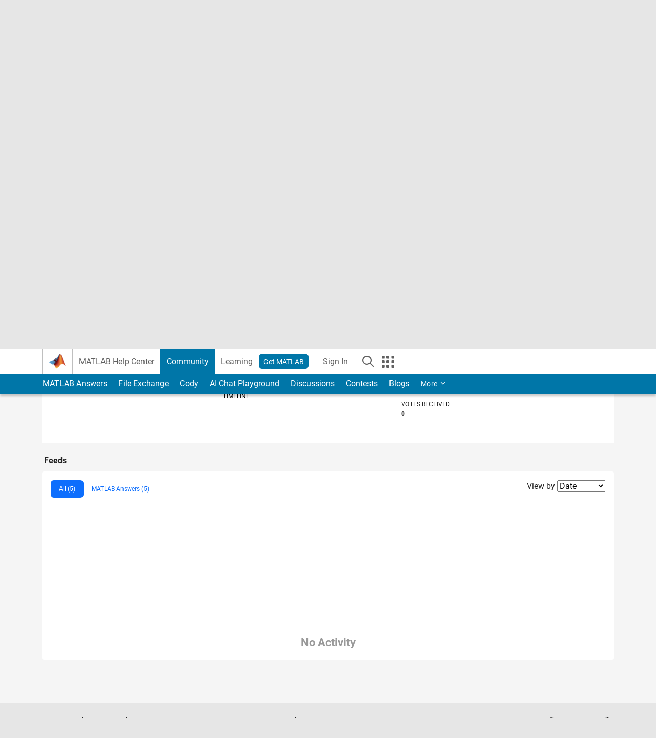

--- FILE ---
content_type: application/javascript
request_url: https://www.mathworks.com/yP7-kkp1ynze3ZJVVIMK/5pQ9wkkcpDfSzVi51i/D04PC20/N0xOQg0w/U1Y
body_size: 159369
content:
(function(){if(typeof Array.prototype.entries!=='function'){Object.defineProperty(Array.prototype,'entries',{value:function(){var index=0;const array=this;return {next:function(){if(index<array.length){return {value:[index,array[index++]],done:false};}else{return {done:true};}},[Symbol.iterator]:function(){return this;}};},writable:true,configurable:true});}}());(function(){IZ();Vzl();P7l();var Yt=function(pJ){try{if(pJ!=null&&!D6["isNaN"](pJ)){var tw=D6["parseFloat"](pJ);if(!D6["isNaN"](tw)){return tw["toFixed"](2);}}}catch(Ct){}return -1;};var ZW=function UI(z3,gP){var ZP=UI;for(z3;z3!=Cl;z3){switch(z3){case U2:{z3+=tk;return UI(Yk,[tt]);}break;case NZ:{z3=Nl;if(Kc(It,kQ.length)){do{var FQ=Y0(kQ,It);var M0=Y0(kI.gX,QO++);Z0+=UI(kb,[wJ(BY(wJ(FQ,M0)),HQ(FQ,M0))]);It++;}while(Kc(It,kQ.length));}}break;case k2:{while(Kc(CP,UP[Js[Dt]])){xY()[UP[CP]]=IW(Zt(CP,SO))?function(){D0=[];UI.call(this,Dm,[UP]);return '';}:function(){var lP=UP[CP];var cQ=xY()[lP];return function(Cs,Et,Pt,cI,kv){if(rw(arguments.length,Dt)){return cQ;}var xs=UI(Pg,[Cs,IW(Dt),Pt,cI,Od]);xY()[lP]=function(){return xs;};return xs;};}();++CP;}z3=Cl;}break;case C4:{var gt=hv[Yc];z3-=WX;var Dd=Zt(gt.length,xn);}break;case WR:{var RP=Zt(p3.length,xn);z3=SX;while(O3(RP,Dt)){var hs=HI(Zt(ZJ(RP,O0),jv[Zt(jv.length,xn)]),fQ.length);var pW=Y0(p3,RP);var vY=Y0(fQ,hs);RI+=UI(kb,[wJ(HQ(BY(pW),BY(vY)),HQ(pW,vY))]);RP--;}}break;case wR:{var BI=gP[n4];mI.lZ=UI(JZ,[BI]);while(Kc(mI.lZ.length,Gm))mI.lZ+=mI.lZ;z3=Cl;}break;case bK:{if(Kc(EJ,mJ.length)){do{Ut()[mJ[EJ]]=IW(Zt(EJ,gN))?function(){return nQ.apply(this,[q,arguments]);}:function(){var dd=mJ[EJ];return function(G3,tn,WW){var BP=mI(G3,xP,WW);Ut()[dd]=function(){return BP;};return BP;};}();++EJ;}while(Kc(EJ,mJ.length));}z3=Cl;}break;case Lj:{z3+=Qm;while(Kc(Rw,P0[qv[Dt]])){QP()[P0[Rw]]=IW(Zt(Rw,rJ))?function(){mG=[];UI.call(this,Dg,[P0]);return '';}:function(){var nP=P0[Rw];var WP=QP()[nP];return function(kP,VI,fY,YW){if(rw(arguments.length,Dt)){return WP;}var Ns=p0(Jj,[kP,VI,EP,YW]);QP()[nP]=function(){return Ns;};return Ns;};}();++Rw;}}break;case SX:{z3+=UV;return p0(P2,[RI]);}break;case WK:{z3-=Yg;if(O3(Dd,Dt)){do{var Pn=HI(Zt(ZJ(Dd,gJ),jv[Zt(jv.length,xn)]),CQ.length);var bQ=Y0(gt,Dd);var DI=Y0(CQ,Pn);tt+=UI(kb,[wJ(BY(wJ(bQ,DI)),HQ(bQ,DI))]);Dd--;}while(O3(Dd,Dt));}}break;case Nl:{z3-=JK;return Z0;}break;case jV:{jv.push(vJ);X0=function(dc){return UI.apply(this,[sR,arguments]);};z3+=Rg;p0.apply(null,[xR,[hQ,pv]]);jv.pop();}break;case D:{if(rw(typeof Ts,Js[rJ])){Ts=D0;}var hK=ZJ([],[]);z3-=k2;Rn=Zt(YN,jv[Zt(jv.length,xn)]);}break;case rZ:{z3+=gZ;var Yc=gP[n4];var gJ=gP[Tb];var CQ=hv[Nd];var tt=ZJ([],[]);}break;case ZK:{return nJ;}break;case Dg:{var P0=gP[n4];z3-=Kk;var Rw=Dt;}break;case hR:{z3=ng;var Lv=hv[dq];var QU=Dt;if(Kc(QU,Lv.length)){do{var vL=Y0(Lv,QU);var rG=Y0(gT.Mj,df++);t5+=UI(kb,[wJ(BY(wJ(vL,rG)),HQ(vL,rG))]);QU++;}while(Kc(QU,Lv.length));}}break;case kb:{z3-=PK;var tS=gP[n4];if(bE(tS,d4)){return D6[UB[RF]][UB[xn]](tS);}else{tS-=rm;return D6[UB[RF]][UB[xn]][UB[Dt]](null,[ZJ(VS(tS,Nd),Wg),ZJ(HI(tS,V9),P7)]);}}break;case ng:{return t5;}break;case Vg:{return hK;}break;case j9:{var mJ=gP[n4];Sh(mJ[Dt]);z3+=zm;var EJ=Dt;}break;case jZ:{z3=NZ;var mf=gP[n4];var PM=gP[Tb];var Z0=ZJ([],[]);var QO=HI(Zt(PM,jv[Zt(jv.length,xn)]),gx);var kQ=xF[mf];var It=Dt;}break;case hl:{var Tq=gP[n4];var U1=gP[Tb];z3=WR;var O0=gP[R6];var fQ=kT[Hq];var RI=ZJ([],[]);var p3=kT[Tq];}break;case kK:{z3=Cl;return [sU(EP),bT,Dt,sU(bT),gx,sU(gN),lq,[EP],fA,sU(EP),sU(bT),mA,sU(nT),SO,sU(rJ),IU,YU,sU(lq),[gx],Mh,SO,EP,lq,SO,bT,[rJ],sU(JU),sU(FE),bT,gN,sU(Vx),IU,xn,sU(nf),Nd,Nd,sU(EP),sU(Uh),gF,sU(bT),gx,sU(SO),gx,rJ,sU(Od),sU(xn),sU(gF),wx,RF,sU(OL),wx,sU(J1),hS,RF,gx,gN,sU(YU),Dt,RF,Dt,RF,IU,Dt,sU(Nd),sU(Od),Od,rJ,sU(rJ),lq,SO,sU(Dp),I1,nT,[SO],sU(xn),SO,sU(Nd),xn,mA,sU(mA),sU(xn),sU(xU),sU(RF),Nd,sU(VD),lq,lq,sU(Uh),dL,sU(RF),xn,xn,rJ,SO,sU(YU),sU(Mh),OD,sU(rJ),xn,sU(lq),FE,RF,SO,IU,xn,sU(lq),gN,sU(bT),mA,sU(JU),rJ,sU(bT),sU(RF),lq,sU(Uh),dL,sU(SO),rJ,sU(nT),EP,sU(RF),JU,sU(Vx),sU(lq),Dt,Dt,sU(rJ),sU(lq),sU(RF),EP,sU(gx),lq,sU(vx),kF,sU(Od),nT,sU(wx),N5,EP,sU(Od),EP,YU,YU,sU(Nd),SO,sU(EP),SO,sU(RF),JU,sU(rJ),sU(lq),sU(gN),Nd,sU(EP),FE,[Dt],sU(SO),xn,[Dt],YU,rJ,gN,sU(IU),l5,Dt,sU(gx),SO,sU(Od),sU(ZT),sL,FE,lq,sU(xn),sU(VT),Vp,BU,YU,sU(IU),RF,SO,sU(dU),rB,mA,sU(SO),xn,Nd,sU(d1),mU,mA,YU,sU(Nd),xn,FE,sU(FE),FE,sU(gx),sU(bF),sU(rJ),YU,sU(RF),lq,sU(OD),RF,sU(nT),FE,Mh,Dt,FE,sU(wx),N5,sU(xn),Dt,sU(YU),sU(RF),nT,[RF],bT,[rJ],[RF],Od,sU(Od),gx,sU(gx),YU,EP,sU(J1),wx,sU(YU),Dt,sU(gF),bC,dL,nT,sU(FE),sU(EP),RF,sU(Hq),gF,sU(YU),sU(gN),YU,EP,sU(mA),mA,[RF],sU(vx),OL,[SO],RF,EP,sU(RF),sU(IU),Vx,sU(SO),JU,sU(rJ),nT,JU,sU(bT),sU(gN),sU(lq),JU,sU(JU),dL,sU(JU),sU(Od),sU(lq),sU(xn),sU(JU),bF,Dt,Dt,Dt,Dt,Dt,sU(RF),Od,sU(nS),gF,sU(bT),Vx,sU(nT),Mh,sU(nT),lq,sU(Nd),sU(rJ),bT,sU(nT),bT,sU(gx),bF,sU(Od),sU(rJ),gN,sU(Vx),bT,xn,sU(lq),[gx],sU(Mh),hS,sU(EP),SO,EP,sU(CF),CF,Vx,xn,sU(bF),sU(rJ),SO,SO,sU(JU),EP,sU(RF),VD,sU(nf),Nd,YU,sU(rJ),kF,Nd,sU(rJ),sU(RF),sU(gx),sU(ZT),mU,mA,gx,RF,SO,sU(JU),sU(ZT),X5,dL,IU,sU(gx),YU,sU(SO),xn,sU(bS),rB,mA,sU(gN),bF,sU(bF),FE];}break;case Sz:{xL=[[gN,sU(SO),xn,gN],[],[sU(lq),EP,sU(xn)],[sU(RF),rJ,sU(gN),sU(Od),JU],[],[sU(nT),YU,EP],[sU(EP),fA,sU(EP)],[],[bT,sU(lq),xn]];z3-=Km;}break;case mk:{var xx=gP[n4];var US=ZJ([],[]);for(var TU=Zt(xx.length,xn);O3(TU,Dt);TU--){US+=xx[TU];}z3=Cl;return US;}break;case JZ:{var CE=gP[n4];z3+=BK;var nJ=ZJ([],[]);var WB=Zt(CE.length,xn);while(O3(WB,Dt)){nJ+=CE[WB];WB--;}}break;case Nb:{z3+=xK;while(rf(cx,Dt)){if(Rf(rp[Js[RF]],D6[Js[xn]])&&O3(rp,Ts[Js[Dt]])){if(P1(Ts,D0)){hK+=UI(kb,[Rn]);}return hK;}if(rw(rp[Js[RF]],D6[Js[xn]])){var gM=zB[Ts[rp[Dt]][Dt]];var nA=UI.apply(null,[Pg,[rp[xn],IW(IW({})),ZJ(Rn,jv[Zt(jv.length,xn)]),cx,gM]]);hK+=nA;rp=rp[Dt];cx-=nQ(N4,[nA]);}else if(rw(Ts[rp][Js[RF]],D6[Js[xn]])){var gM=zB[Ts[rp][Dt]];var nA=UI(Pg,[Dt,xn,ZJ(Rn,jv[Zt(jv.length,xn)]),cx,gM]);hK+=nA;cx-=nQ(N4,[nA]);}else{hK+=UI(kb,[Rn]);Rn+=Ts[rp];--cx;};++rp;}}break;case n7:{var dq=gP[n4];var HS=gP[Tb];var t5=ZJ([],[]);var df=HI(Zt(HS,jv[Zt(jv.length,xn)]),JU);z3=hR;}break;case xV:{var FS=gP[n4];var mS=ZJ([],[]);for(var kL=Zt(FS.length,xn);O3(kL,Dt);kL--){mS+=FS[kL];}return mS;}break;case IK:{return [[xP,sU(bF),sU(rJ),RF,IU,sU(YU),FE,sU(nT),FE,sU(mA)],[],[FE,sU(nT),mA,sU(SO),rJ],[],[],[sU(Od),sU(lq),nT,sU(lq),EP,sU(xn)],[],[sU(lq),EP,sU(xn)],[],[sU(Mh),lq,YU,sU(Vx)],[],[sU(RF),nT,xn]];}break;case zg:{z3=Cl;D0=[sU(JU),mA,sU(gN),sU(mA),nT,sU(FE),sU(gN),sU(xn),xn,Dt,nT,RF,sU(rJ),SO,sU(SO),sU(Vx),Dt,gF,lq,sU(FE),rJ,sU(X5),Dt,bT,sU(YU),dL,JU,sU(JU),[lq],Od,sU(Od),RF,sU(EP),mA,sU(JU),sU(ML),gN,sU(SO),RF,sU(mA),lq,sU(gN),lq,gF,rJ,sU(Od),sU(mA),mA,sU(gN),rJ,xn,FE,sU(rJ),YU,sU(lq),Dt,sU(YU),FE,sU(mA),RF,rJ,Dt,SO,lq,[Od],sU(FE),lq,sU(FE),lq,YU,sU(fA),FE,rJ,sU(IU),rJ,xn,sU(xn),sU(EP),fA,sU(YU),RF,sU(FE),IU,Dt,kF,sU(RF),sU(lq),sU(bC),fA,FE,sU(FE),EP,sU(RF),FE,SC,YU,sU(YU),[RF],sU(N5),wx,[SO],nS,Dt,sU(rJ),sU(Od),sU(gN),FE,sU(Od),sU(xn),sU(bT),bF,sU(gx),sU(EP),sU(xn),bC,sU(YU),sU(nT),YU,sU(Nd),lq,rJ,FE,sU(gx),sU(bF),sU(rJ),SO,SO,Nd,sU(hS),Mh,gN,sU(gx),Nd,EP,sU(xn),sU(RU),FE,OD,nT,sU(lq),FE,sU(nT),JU,sU(lq),Od,Dt,sU(rJ),sU(SO),lq,JU,sU(Vx),sU(YU),FE,sU(dL),Dt,[Dt],Hq,sU(Od),YU,sU(SO),sU(nT),JU,Dt,sU(lq),sU(xn),sU(xn),sU(JU),JU,Dt,EP,sU(lq),EP,sU(bT),sU(rJ),IU,sU(Nd),Nd,sU(xU),nf,sU(lq),Dt,sU(RF),SO,sU(xU),Uh,bF,sU(lq),SO,sU(Od),nT,sU(wx),N5,sU(lq),xn,sU(X5),CF,sU(FE),gx,sU(SO),[lq],sU(RF),bT,sU(lq),xn,sU(Vx),sU(rJ),sU(YU),sU(EP),N5,sU(RF),rJ,sU(xn),sU(xn),sU(YU),YU,EP,sU(IU),JU,sU(mU),Vp,sU(nT),Mh,sU(nT),sU(bF),Hq,sU(RF),Od,sU(FE),lq,sU(rJ),Vx,sU(nT),FE,sU(Nd),JU,sU(RF),JU,sU(wx),CM,sU(Od),gx,sU(gx),YU,EP,sU(xn),sU(OL),NE,sU(lD),mA,bT,sU(gx),[YU],IU,sU(xn),sU(EP),SO,EP,sU(JU),FE,sU(IU),lq,gx,sU(YU),sU(gN),sU(lq),mA,sU(IU),YU,rJ,sU(SO),Od,sU(SO),gN,sU(Mh),lq,fA,sU(rJ),sU(ZT),Op,lq,sU(JU),[RF],sU(XS),jU,lq,sU(Nd),IU,sU(sM),dU,xn,SO,sU(FU),bS,RF,sU(rJ),Od,sU(FE),sU(SO),xn,sU(ZT),Lf,sU(Lf),Od,Nd,SO,gx,sU(Od),sU(gN),sU(EP),sU(bT),r1,Od,sU(YU),[YU],sU(fA),sU(FE),sU(xn),nT,sU(bF),RF,mA,sU(mA),sU(RF),bF,sU(xn),sU(lq),SO,sU(Od),xn,JU,sU(mA),gx,rJ,JU,[SO],rJ,SO,sU(SO),Nd,sU(lq),VD,sU(lq),nT,sU(EP),fA,sU(gN),sU(SO),RF,sU(rJ),Dt,[Dt],fA,sU(Vx),JU,sU(YU),Od,gN,sU(Mh),Od,gx,sU(RF),lq,Dt,sU(Uh),bF,Od,sU(Od),YU,sU(SO),bT,sU(gx),OD,sU(lq),nT,sU(YU),sU(Od),JU,sU(Vx),rJ,JU,sU(mA),Dt,FE,sU(lq),bF,xn,sU(nf),Nd,mA,sU(lq),YU,sU(wx),N5,sU(xn),sU(gx),rJ,YU,sU(SO),xn,sU(rJ),mA,sU(IU),mU,EP,sU(lq),sU(lq),sU(VD),lD,sU(JU),[RF],gx,sU(bT),gx,rJ,xn,sU(N5),nS,sU(xn),gN,xn,sU(Vp),nf,mA,sU(mA)];}break;case Yk:{var Q1=gP[n4];gT=function(wS,mB){return UI.apply(this,[n7,arguments]);};return Bh(Q1);}break;case Dm:{var UP=gP[n4];z3=k2;var CP=Dt;}break;case q:{jv.push(xA);z3=Cl;Bh=function(sS){return UI.apply(this,[W6,arguments]);};gT(SF,R5);jv.pop();}break;case W6:{var vA=gP[n4];gT.Mj=UI(xV,[vA]);while(Kc(gT.Mj.length,CT))gT.Mj+=gT.Mj;z3=Cl;}break;case AV:{z3=Cl;var vh=gP[n4];kI=function(QA,KU){return UI.apply(this,[jZ,arguments]);};return X0(vh);}break;case Hb:{F1=[tM,Nd,sU(Vx),sU(vx),mA,sU(gN),lq,sU(BU),BU,sU(lq),xP,sU(fA),FE,sU(XS),rB,[rJ],sU(dU),Vp,BU,YU,sU(IU),RF,SO,sU(nT),FE,[Dt],IU,Dt,[gx],xn,sU(mA),mA,sU(JU),sU(lq),bF,xn,sU(RF),JU,sU(xU),Mh,gN,sU(gx),Mh,sU(lq),sU(xn),sU(YU),sU(Hq),r1,Dt,FE,sU(IU),JU,RF,Dt,RF,Od,sU(Od),FE,sU(rJ),sU(RF),sU(gx),JU,sU(JU),FE,Dt,xP,sU(bF),sU(rJ),RF,IU,sU(YU),FE,sU(nT),FE,sU(mA),EP,nT,sU(Mh),lq,YU,sU(fA),mA,sU(JU),sU(fA),sU(gN),nT,sU(gF),r1,sU(X5),CM,YU,RF,sU(bT),xn,rJ,sU(SO),sU(bT),lq,mA,Dt,sU(mA),RF,SO,sU(gF),OL,sU(nT),YU,EP,sU(xn),sU(EP),SO,EP,sU(JU),FE,rJ,sU(SO),xn,sU(SO),Dt,xn,YU,sU(RF),sU(bF),EP,sU(RF),JU,sU(bT),wx,sU(Od),sU(lq),nT,[Od],Nd,gN,sU(JU),xn,sU(EP),SO,bL,sU(Lf),gx,sU(mA),IU,JU,Dt,sU(gF),BU,SO,xn,rJ,sU(BU),[rJ],EP,sU(Ch),fA,FE,sU(SO),Od,[FE],mA,[Od],sU(xP),mA,sU(gN),bF,sU(gN),sU(J1),[gN],[FE],gN,sU(gN),sU(gx),JU,sU(bT),Od,sU(lq),[Dt],JU,xn,sU(SO),sU(LT),hS,sU(gN),mA,xn,sU(rJ),sU(FE),RF,Dt,RF,lq,gN,Nd,sU(mA),SO,sU(mA),Nd,sU(rJ),Nd,sU(lq),Ch,sU(bT),sU(lq),FE,sU(rJ),bL,rJ,sU(YU),sU(gN),YU,EP,sU(mA),mA,[Od],sU(sL),sU(VD),bS,sU(xn),rJ,RF,sU(RF),sU(nT),gx,lq,sU(VT),SO,sU(bT),sU(rJ),FE,sU(bC),bS,sU(JU),mA,sU(bT),sU(lD),sU(IU),bT,sU(bC),ZT,mA,sU(gx),sU(Od),YU,sU(FE),IU,sU(rB),YU,N5,sU(YU),sU(tM),sU(bT),Vx,xn,sU(nT),Ch,hS,sU(rJ),sU(ML),bF,sU(RF),RF,rJ,sU(Mh),Vx,gx,RF,sU(Nd),Dt,Nd,sU(Nd),Dt,sU(Vx),CM,EP,Od,sU(Uh),sU(FE),Nd,sU(Nd),sU(Od),Od,rJ,sU(rJ),lq,SO,sU(Hq),SO,[Nd],sU(bT),Nd,sU(rJ),gx,sU(gx),sU(Od),gx,nT,sU(nT),YU,EP,sU(xn),sU(rJ),sU(EP),fA,sU(gN),sU(SO),JU,Dt,sU(gN),FE,sU(CF),wx,sU(Od),sU(lq),xn,SO,sU(FE),sU(Od),sU(xn),gx,sU(Od),sU(EP),sU(EP),RF,IU,sU(Vx),SO,[Nd],sU(xn),sU(rJ),bT,sU(nT),bT,sU(gx),sU(OD),kF,Nd,sU(rJ),sU(RF),sU(gN),bT,sU(gx),sU(gx),nT,sU(Nd),bT,Dt,sU(gN),sU(RF),sU(gN),sU(xU),[gN],BU,sU(QM),mA,YU,SO,sU(qC),X5,JU,YU,sU(Nd),lq,rJ,sU(Od),Vx];z3=Cl;}break;case Pg:{var rp=gP[n4];var xE=gP[Tb];z3+=Ub;var YN=gP[R6];var cx=gP[JR];var Ts=gP[l6];}break;case Az:{jv.push(zF);Sh=function(DB){return UI.apply(this,[wR,arguments]);};z3+=s6;mI(AT,IW({}),x5);jv.pop();}break;case sR:{var wA=gP[n4];z3+=Y7;kI.gX=UI(mk,[wA]);while(Kc(kI.gX.length,Xg))kI.gX+=kI.gX;}break;}}};var pf=function vB(FA,gp){'use strict';var r5=vB;switch(FA){case Eg:{var RD=gp[n4];var kx=gp[Tb];jv.push(kM);var WF=P1(null,RD)?null:lF(DL()[fL(nT)](DU,sW),typeof D6[LA()[KT(Dt)](CF,IW(IW({})),MU,Ix,EP,IL)])&&RD[D6[LA()[KT(Dt)].apply(null,[X5,xP,Hq,Ix,EP,IL])][Rf(typeof LF()[OA(EU)],ZJ([],[][[]]))?LF()[OA(Vp)].call(null,pG,Kv):LF()[OA(rJ)].call(null,Up,Yq)]]||RD[Ut()[JE(rB)].apply(null,[gC,A1,OI])];if(lF(null,WF)){var qF,cf,K5,jC,lL=[],jh=IW(Dt),Tp=IW(xn);try{var AU=jv.length;var Sf=IW(Tb);if(K5=(WF=WF.call(RD))[Ut()[JE(wq)](QC,IW({}),tY)],rw(Dt,kx)){if(Rf(D6[Ut()[JE(JU)](Od,gF,NN)](WF),WF)){Sf=IW(IW(Tb));return;}jh=IW(xn);}else for(;IW(jh=(qF=K5.call(WF))[LF()[OA(NE)](Qq,qq)])&&(lL[Ut()[JE(xn)](pG,IU,I0)](qF[LF()[OA(nT)](Ix,GW)]),Rf(lL[LF()[OA(Dt)].call(null,pM,Vn)],kx));jh=IW(Dt));}catch(KB){Tp=IW(Dt),cf=KB;}finally{jv.splice(Zt(AU,xn),Infinity,kM);try{var C5=jv.length;var lE=IW([]);if(IW(jh)&&lF(null,WF[DL()[fL(J1)].apply(null,[W1,kC])])&&(jC=WF[DL()[fL(J1)](W1,kC)](),Rf(D6[Ut()[JE(JU)].call(null,Od,IW(xn),NN)](jC),jC))){lE=IW(IW([]));return;}}finally{jv.splice(Zt(C5,xn),Infinity,kM);if(lE){jv.pop();}if(Tp)throw cf;}if(Sf){jv.pop();}}var zf;return jv.pop(),zf=lL,zf;}jv.pop();}break;case j9:{var c1=gp[n4];jv.push(OT);if(D6[LF()[OA(bT)].apply(null,[ZL,I0])][LF()[OA(Hp)](Ih,EW)](c1)){var GM;return jv.pop(),GM=c1,GM;}jv.pop();}break;case Rl:{var dS=gp[n4];return dS;}break;case zg:{jv.push(YM);if(IW(vF(Rf(typeof LF()[OA(SA)],ZJ('',[][[]]))?LF()[OA(zL)](Od,xQ):LF()[OA(rJ)](OS,Kx),D6[Rf(typeof Ut()[JE(SA)],'undefined')?Ut()[JE(UG)].apply(null,[GU,QM,xv]):Ut()[JE(gN)](H1,IW(IW(Dt)),GT)]))){var OU;return jv.pop(),OU=null,OU;}var SM=D6[Ut()[JE(UG)](GU,IW({}),xv)][LF()[OA(zL)](Od,xQ)];var FL=SM[LF()[OA(gA)].call(null,tf,Zs)];var gS=SM[gf()[sA(Uh)](rM,BM,Dt,rJ)];var hx=SM[LA()[KT(gN)](ML,ML,ML,UU,gN,A5)];var SL;return SL=[FL,rw(gS,TT[bF])?TT[bF]:rf(gS,Dt)?sU(xn):sU(RF),hx||LF()[OA(n1)](gN,JD)],jv.pop(),SL;}break;case Nb:{jv.push(Wx);var sB={};var np={};try{var Tx=jv.length;var DS=IW([]);var jL=new (D6[gf()[sA(dL)](kU,kh,Vp,JU)])(Dt,Dt)[Ut()[JE(YF)](dL,VT,Kw)](QP()[Yx(hS)](SO,Bp,tM,ZO));var pp=jL[DL()[fL(jB)].call(null,PB,Oc)](DL()[fL(pU)].apply(null,[TM,fN]));var V5=jL[Rf(typeof DL()[fL(QT)],'undefined')?DL()[fL(tL)](VT,WO):DL()[fL(Od)](Lq,Ih)](pp[xY()[bp(kF)](mp,rJ,NI,Mh,EP)]);var kE=jL[DL()[fL(tL)](VT,WO)](pp[DL()[fL(lS)](dU,Yn)]);sB=nQ(ZV,[Ut()[JE(xM)](QM,IW(xn),Wx),V5,Ut()[JE(LB)](Wf,bS,t3),kE]);var jp=new (D6[Rf(typeof gf()[sA(SC)],ZJ([],[][[]]))?gf()[sA(dL)](kU,kh,bL,JU):gf()[sA(EP)](d5,mE,Nd,G5)])(Dt,Dt)[Ut()[JE(YF)].apply(null,[dL,gh,Kw])](DL()[fL(fC)].call(null,sM,HP));var qG=jp[Rf(typeof DL()[fL(VC)],'undefined')?DL()[fL(jB)](PB,Oc):DL()[fL(Od)].call(null,kD,AM)](DL()[fL(pU)](TM,fN));var s5=jp[DL()[fL(tL)](VT,WO)](qG[xY()[bp(kF)](mp,hS,NI,Mh,wE)]);var JA=jp[DL()[fL(tL)](VT,WO)](qG[rw(typeof DL()[fL(bC)],ZJ('',[][[]]))?DL()[fL(Od)].call(null,fq,GF):DL()[fL(lS)](dU,Yn)]);np=nQ(ZV,[LF()[OA(g5)](hM,Ov),s5,DL()[fL(dC)].call(null,MC,sh),JA]);}finally{jv.splice(Zt(Tx,xn),Infinity,Wx);var th;return th=nQ(ZV,[DL()[fL(UU)].call(null,xn,HW),sB[Ut()[JE(xM)](QM,JU,Wx)]||null,Ut()[JE(Nx)](Mp,fA,wP),sB[Ut()[JE(LB)](Wf,Vp,t3)]||null,LA()[KT(SC)].apply(null,[wq,IW({}),Vx,Jq,Nd,pt]),np[LF()[OA(g5)](hM,Ov)]||null,LF()[OA(PD)].apply(null,[VU,Mc]),np[DL()[fL(dC)].call(null,MC,sh)]||null]),jv.pop(),th;}jv.pop();}break;case R6:{var dA=gp[n4];jv.push(zh);if(rw([Ut()[JE(EE)](l5,IW(IW({})),FF),xY()[bp(lD)].apply(null,[Dt,gx,HE,gx,IE]),Ut()[JE(T1)].call(null,hA,nS,LJ)][Rf(typeof DL()[fL(Qq)],'undefined')?DL()[fL(hA)].apply(null,[vp,WQ]):DL()[fL(Od)].apply(null,[hQ,q5])](dA[gf()[sA(Vx)].apply(null,[jD,dC,Ch,EP])][DL()[fL(nh)].apply(null,[JC,QY])]),sU(TT[xn]))){jv.pop();return;}D6[gf()[sA(xU)](hL,MC,Dt,Nd)](function(){var cq=IW(Tb);jv.push(cU);try{var VF=jv.length;var KS=IW(IW(n4));if(IW(cq)&&dA[Rf(typeof gf()[sA(Od)],ZJ([],[][[]]))?gf()[sA(Vx)](GA,dC,vx,EP):gf()[sA(EP)](ph,kC,Aq,KL)]&&(dA[gf()[sA(Vx)](GA,dC,vx,EP)][QP()[Yx(OD)].call(null,Od,Nd,SA,zE)](rw(typeof DL()[fL(QT)],'undefined')?DL()[fL(Od)](R1,MB):DL()[fL(KL)](pE,EQ))||dA[rw(typeof gf()[sA(lq)],'undefined')?gf()[sA(EP)].call(null,TE,hM,OL,pF):gf()[sA(Vx)].call(null,GA,dC,QM,EP)][rw(typeof QP()[Yx(kF)],ZJ([],[][[]]))?QP()[Yx(rJ)].apply(null,[wE,B1,RU,ST]):QP()[Yx(OD)](Od,Nd,X5,zE)](LF()[OA(CS)].apply(null,[Qp,zT])))){cq=IW(IW([]));}}catch(DA){jv.splice(Zt(VF,xn),Infinity,cU);dA[Rf(typeof gf()[sA(RF)],ZJ(DL()[fL(lq)](xq,K6),[][[]]))?gf()[sA(Vx)](GA,dC,r1,EP):gf()[sA(EP)](WA,k1,I1,Oh)][LF()[OA(bD)](hE,VB)](new (D6[DL()[fL(CU)].call(null,A1,Cw)])(LF()[OA(fC)](BL,IM),nQ(ZV,[LF()[OA(dC)].apply(null,[Pp,KN]),IW(IW([])),Rf(typeof Ut()[JE(Hh)],ZJ([],[][[]]))?Ut()[JE(KL)](fA,IW(IW([])),Ud):Ut()[JE(gN)](Rq,sL,IC),IW(IW(n4)),LF()[OA(xq)](Dt,Qs),IW(IW({}))])));}if(IW(cq)&&rw(dA[Ut()[JE(CU)].call(null,KL,IW(xn),jd)],DL()[fL(QC)](OE,Pv))){cq=IW(IW([]));}if(cq){dA[Rf(typeof gf()[sA(OD)],ZJ([],[][[]]))?gf()[sA(Vx)](GA,dC,RU,EP):gf()[sA(EP)].call(null,fM,Hq,wx,B1)][LF()[OA(bD)].apply(null,[hE,VB])](new (D6[DL()[fL(CU)](A1,Cw)])(rw(typeof DL()[fL(OD)],'undefined')?DL()[fL(Od)](qf,RM):DL()[fL(BC)](ZF,U0),nQ(ZV,[LF()[OA(dC)](Pp,KN),IW(IW({})),rw(typeof Ut()[JE(vU)],'undefined')?Ut()[JE(gN)](xM,rC,nx):Ut()[JE(KL)](fA,mA,Ud),IW(Tb),LF()[OA(xq)](Dt,Qs),IW(IW([]))])));}jv.pop();},Dt);jv.pop();}break;case LK:{jv.push(Jq);D6[Ut()[JE(Nd)].call(null,P5,IW(IW(xn)),UJ)][Ut()[JE(lA)].call(null,N5,rJ,U0)](Ut()[JE(gD)](Wh,XS,ZU),function(dA){return vB.apply(this,[R6,arguments]);});jv.pop();}break;case v9:{jv.push(EF);throw new (D6[rw(typeof Ut()[JE(hT)],'undefined')?Ut()[JE(gN)](cL,IW(IW([])),l5):Ut()[JE(fA)](hQ,IW([]),CG)])(LF()[OA(qA)](pC,HN));}break;case tg:{var jf=gp[n4];var AB=gp[Tb];jv.push(pL);if(P1(AB,null)||rf(AB,jf[rw(typeof LF()[OA(GT)],ZJ([],[][[]]))?LF()[OA(rJ)](xn,O1):LF()[OA(Dt)](pM,b1)]))AB=jf[LF()[OA(Dt)](pM,b1)];for(var XD=Dt,ZE=new (D6[LF()[OA(bT)](ZL,LL)])(AB);Kc(XD,AB);XD++)ZE[XD]=jf[XD];var ES;return jv.pop(),ES=ZE,ES;}break;case l6:{var f5=gp[n4];var Mq=gp[Tb];jv.push(EP);var GS=P1(null,f5)?null:lF(DL()[fL(nT)](DU,tB),typeof D6[LA()[KT(Dt)].call(null,wx,jU,NE,Ix,EP,Tf)])&&f5[D6[rw(typeof LA()[KT(Ch)],'undefined')?LA()[KT(bT)](JF,xB,VT,UM,pS,dE):LA()[KT(Dt)](FU,OD,gh,Ix,EP,Tf)][LF()[OA(Vp)](pG,YC)]]||f5[rw(typeof Ut()[JE(If)],ZJ('',[][[]]))?Ut()[JE(gN)].apply(null,[gx,A1,S5]):Ut()[JE(rB)](gC,rC,f1)];if(lF(null,GS)){var zq,Cq,pB,TB,Cx=[],Qx=IW(Dt),XL=IW(xn);try{var VE=jv.length;var cB=IW(IW(n4));if(pB=(GS=GS.call(f5))[Ut()[JE(wq)](QC,IW(IW([])),w5)],rw(Dt,Mq)){if(Rf(D6[Ut()[JE(JU)](Od,YU,JS)](GS),GS)){cB=IW(IW(Tb));return;}Qx=IW(TT[xn]);}else for(;IW(Qx=(zq=pB.call(GS))[rw(typeof LF()[OA(zD)],ZJ('',[][[]]))?LF()[OA(rJ)].apply(null,[NM,L1]):LF()[OA(NE)].call(null,Qq,wq)])&&(Cx[Ut()[JE(xn)](pG,wq,UT)](zq[LF()[OA(nT)](Ix,AL)]),Rf(Cx[LF()[OA(Dt)](pM,Yh)],Mq));Qx=IW(Dt));}catch(Nh){XL=IW(Dt),Cq=Nh;}finally{jv.splice(Zt(VE,xn),Infinity,EP);try{var VL=jv.length;var Ah=IW({});if(IW(Qx)&&lF(null,GS[DL()[fL(J1)].apply(null,[W1,jB])])&&(TB=GS[DL()[fL(J1)].call(null,W1,jB)](),Rf(D6[rw(typeof Ut()[JE(nf)],ZJ('',[][[]]))?Ut()[JE(gN)](HC,IW(IW(xn)),tC):Ut()[JE(JU)](Od,CM,JS)](TB),TB))){Ah=IW(n4);return;}}finally{jv.splice(Zt(VL,xn),Infinity,EP);if(Ah){jv.pop();}if(XL)throw Cq;}if(cB){jv.pop();}}var FC;return jv.pop(),FC=Cx,FC;}jv.pop();}break;case HV:{var UE=gp[n4];jv.push(jE);if(D6[LF()[OA(bT)](ZL,FT)][LF()[OA(Hp)](Ih,NB)](UE)){var Df;return jv.pop(),Df=UE,Df;}jv.pop();}break;case mk:{var Af=gp[n4];jv.push(Kq);var HA;return HA=D6[Ut()[JE(JU)].apply(null,[Od,jU,IT])][QP()[Yx(JU)].call(null,gN,[Od,RF],bC,HL)](Af)[rw(typeof DL()[fL(RF)],ZJ('',[][[]]))?DL()[fL(Od)](NC,lp):DL()[fL(SF)].call(null,wE,OP)](function(wf){return Af[wf];})[Dt],jv.pop(),HA;}break;case P2:{var wL=gp[n4];jv.push(EP);var NU=wL[DL()[fL(SF)].apply(null,[wE,q1])](function(Af){return vB.apply(this,[mk,arguments]);});var IF;return IF=NU[QP()[Yx(YU)](gN,pT,vf,wM)](Ut()[JE(G5)](ML,IW(xn),fU)),jv.pop(),IF;}break;case P9:{jv.push(Ax);try{var nE=jv.length;var FB=IW(IW(n4));var CB=ZJ(ZJ(ZJ(ZJ(ZJ(ZJ(ZJ(ZJ(ZJ(ZJ(ZJ(ZJ(ZJ(ZJ(ZJ(ZJ(ZJ(ZJ(ZJ(ZJ(ZJ(ZJ(ZJ(ZJ(D6[xY()[bp(nf)](Ip,tM,EB,Od,rB)](D6[Rf(typeof Ut()[JE(YF)],ZJ('',[][[]]))?Ut()[JE(UG)].apply(null,[GU,tM,HO]):Ut()[JE(gN)](hG,Nd,c5)][Ut()[JE(Ap)].apply(null,[KA,xB,NI])]),Xf(D6[xY()[bp(nf)](Ip,dL,EB,Od,fA)](D6[Ut()[JE(UG)](GU,IW(IW(Dt)),HO)][LA()[KT(wx)](FU,JF,IW([]),OC,JU,Wq)]),TT[xn])),Xf(D6[xY()[bp(nf)].apply(null,[Ip,Aq,EB,Od,YU])](D6[Ut()[JE(UG)](GU,IE,HO)][gf()[sA(NE)](ZD,CU,lD,YU)]),RF)),Xf(D6[xY()[bp(nf)](Ip,gh,EB,Od,dU)](D6[Ut()[JE(UG)](GU,nT,HO)][LF()[OA(gD)].call(null,RF,lf)]),rJ)),Xf(D6[Rf(typeof xY()[bp(Ch)],'undefined')?xY()[bp(nf)](Ip,YT,EB,Od,JU):xY()[bp(SO)](B5,UG,DF,sf,rC)](D6[Ut()[JE(YU)](hG,lD,KE)][LF()[OA(qM)].apply(null,[VM,WQ])]),TT[Nd])),Xf(D6[xY()[bp(nf)].apply(null,[Ip,IW(Dt),EB,Od,Nd])](D6[Ut()[JE(UG)](GU,QM,HO)][DL()[fL(BL)].apply(null,[hT,ON])]),SO)),Xf(D6[xY()[bp(nf)](Ip,lD,EB,Od,X5)](D6[Ut()[JE(UG)](GU,xB,HO)][DL()[fL(RT)](l5,vW)]),TT[CM])),Xf(D6[xY()[bp(nf)](Ip,RU,EB,Od,JU)](D6[Ut()[JE(UG)](GU,Ch,HO)][Ut()[JE(kS)].call(null,SA,Vp,X3)]),Od)),Xf(D6[xY()[bp(nf)](Ip,UG,EB,Od,rC)](D6[Ut()[JE(UG)].apply(null,[GU,J1,HO])][DL()[fL(YT)](RC,M3)]),gx)),Xf(D6[xY()[bp(nf)](Ip,Dp,EB,Od,bL)](D6[Ut()[JE(UG)].apply(null,[GU,IW([]),HO])][DL()[fL(MC)](pC,AF)]),TT[OL])),Xf(D6[xY()[bp(nf)](Ip,r1,EB,Od,JU)](D6[Ut()[JE(UG)].apply(null,[GU,A1,HO])][Ut()[JE(Fh)](mp,hS,Bc)]),Nd)),Xf(D6[xY()[bp(nf)].call(null,Ip,sM,EB,Od,vx)](D6[Ut()[JE(UG)](GU,vx,HO)][DL()[fL(zA)].apply(null,[xM,Hw])]),lq)),Xf(D6[Rf(typeof xY()[bp(r1)],ZJ([],[][[]]))?xY()[bp(nf)](Ip,IW(Dt),EB,Od,gF):xY()[bp(SO)].apply(null,[YF,VD,ST,ZL,Vx])](D6[Ut()[JE(UG)].apply(null,[GU,IW(IW(xn)),HO])][gf()[sA(I1)](Gp,vM,LT,Mh)]),TT[fA])),Xf(D6[xY()[bp(nf)](Ip,pE,EB,Od,VT)](D6[Rf(typeof Ut()[JE(Y5)],ZJ('',[][[]]))?Ut()[JE(UG)](GU,IW(IW({})),HO):Ut()[JE(gN)](WU,Vx,Ff)][LA()[KT(Vp)].apply(null,[J1,IW(IW(Dt)),IW(IW({})),ID,VD,Gp])]),FE)),Xf(D6[rw(typeof xY()[bp(FE)],ZJ([],[][[]]))?xY()[bp(SO)].call(null,LU,rB,EC,nB,VD):xY()[bp(nf)].call(null,Ip,FU,EB,Od,EP)](D6[Ut()[JE(UG)](GU,IW(IW([])),HO)][DL()[fL(rS)](hC,Kv)]),TT[nT])),Xf(D6[xY()[bp(nf)](Ip,IW(xn),EB,Od,IE)](D6[Ut()[JE(UG)](GU,IW(IW(xn)),HO)][gf()[sA(wq)](Dh,TA,Aq,r1)]),JU)),Xf(D6[xY()[bp(nf)](Ip,SO,EB,Od,G5)](D6[Rf(typeof Ut()[JE(gF)],ZJ('',[][[]]))?Ut()[JE(UG)](GU,XS,HO):Ut()[JE(gN)].call(null,xh,hG,Dp)][Ut()[JE(tE)](Vh,sM,Ln)]),Vx)),Xf(D6[xY()[bp(nf)](Ip,RF,EB,Od,vf)](D6[Ut()[JE(UG)].apply(null,[GU,xP,HO])][QP()[Yx(mU)].apply(null,[JU,bC,dU,Dh])]),TT[r1])),Xf(D6[rw(typeof xY()[bp(RF)],'undefined')?xY()[bp(SO)](dD,IW(IW({})),rT,XB,pE):xY()[bp(nf)](Ip,bC,EB,Od,RF)](D6[Ut()[JE(UG)](GU,Lf,HO)][DL()[fL(Wf)].apply(null,[hQ,Pd])]),bF)),Xf(D6[xY()[bp(nf)](Ip,bS,EB,Od,SO)](D6[Ut()[JE(UG)].call(null,GU,qC,HO)][LF()[OA(qC)](qS,LI)]),mA)),Xf(D6[xY()[bp(nf)](Ip,RU,EB,Od,BA)](D6[Ut()[JE(UG)].apply(null,[GU,Nd,HO])][LF()[OA(BL)].apply(null,[tU,C0])]),fA)),Xf(D6[xY()[bp(nf)].apply(null,[Ip,hS,EB,Od,NE])](D6[Ut()[JE(UG)].call(null,GU,tf,HO)][DL()[fL(TC)](Vh,fF)]),jK[DL()[fL(vp)](mA,FV)]())),Xf(D6[xY()[bp(nf)].apply(null,[Ip,hG,EB,Od,EP])](D6[rw(typeof Ut()[JE(tU)],ZJ('',[][[]]))?Ut()[JE(gN)].call(null,EA,r1,jM):Ut()[JE(UG)](GU,VU,HO)][LF()[OA(RT)].call(null,tF,UQ)]),Hq)),Xf(D6[xY()[bp(nf)].apply(null,[Ip,RU,EB,Od,NE])](D6[LF()[OA(nf)].apply(null,[lq,Eq])][Rf(typeof LF()[OA(nD)],'undefined')?LF()[OA(Nd)](bL,JB):LF()[OA(rJ)].apply(null,[sD,cS])]),r1)),Xf(D6[xY()[bp(nf)].apply(null,[Ip,Vp,EB,Od,EP])](D6[Ut()[JE(YU)](hG,IE,KE)][DL()[fL(qS)].apply(null,[Hf,kY])]),xP));var mh;return jv.pop(),mh=CB,mh;}catch(Vf){jv.splice(Zt(nE,xn),Infinity,Ax);var kA;return jv.pop(),kA=Dt,kA;}jv.pop();}break;case Yg:{jv.push(Bp);var NS=D6[LF()[OA(lq)].call(null,TC,Cv)][Ut()[JE(lA)](N5,gF,tv)]?TT[xn]:Dt;var sp=D6[LF()[OA(lq)](TC,Cv)][LF()[OA(gC)](vJ,YC)]?jK[xY()[bp(bC)](vU,Mh,rA,rJ,rC)]():Dt;var WM=D6[rw(typeof LF()[OA(KL)],ZJ('',[][[]]))?LF()[OA(rJ)].call(null,TS,LC):LF()[OA(lq)].call(null,TC,Cv)][Ut()[JE(Xp)](LB,vx,vE)]?xn:TT[bF];var dB=D6[LF()[OA(lq)].apply(null,[TC,Cv])][Rf(typeof QP()[Yx(dL)],ZJ([],[][[]]))?QP()[Yx(CF)].apply(null,[gN,gN,qC,rU]):QP()[Yx(rJ)].call(null,qx,VT,OD,UM)]?xn:Dt;var qE=D6[LF()[OA(lq)](TC,Cv)][QP()[Yx(CM)](Hq,zC,XS,F5)]?xn:Dt;var M1=D6[LF()[OA(lq)].apply(null,[TC,Cv])][LF()[OA(OM)].call(null,QS,dJ)]?xn:Dt;var rL=D6[LF()[OA(lq)].call(null,TC,Cv)][LF()[OA(rE)].apply(null,[xT,ZU])]?xn:Dt;var DT=D6[LF()[OA(lq)].apply(null,[TC,Cv])][rw(typeof LF()[OA(vf)],ZJ([],[][[]]))?LF()[OA(rJ)].call(null,A5,CS):LF()[OA(wh)](Tf,O5)]?xn:Dt;var jA=D6[LF()[OA(lq)].call(null,TC,Cv)][gf()[sA(Hq)].apply(null,[mx,Od,VT,EP])]?xn:Dt;var nq=D6[LA()[KT(Uh)].apply(null,[wE,QM,bL,Hp,gx,XA])][LF()[OA(gx)](p1,bN)].bind?xn:TT[bF];var n5=D6[LF()[OA(lq)](TC,Cv)][LF()[OA(Cf)](SA,rq)]?jK[xY()[bp(bC)](vU,JU,rA,rJ,hS)]():TT[bF];var PT=D6[LF()[OA(lq)](TC,Cv)][Ut()[JE(Nq)].call(null,dU,dL,cS)]?xn:Dt;var KD;var dx;try{var Gq=jv.length;var nC=IW([]);KD=D6[LF()[OA(lq)].call(null,TC,Cv)][Ut()[JE(MA)](G5,LT,bw)]?jK[rw(typeof xY()[bp(vx)],ZJ([],[][[]]))?xY()[bp(SO)](GU,sL,H1,NL,RU):xY()[bp(bC)].call(null,vU,xB,rA,rJ,Tf)]():Dt;}catch(dh){jv.splice(Zt(Gq,xn),Infinity,Bp);KD=TT[bF];}try{var dM=jv.length;var Bf=IW({});dx=D6[LF()[OA(lq)].apply(null,[TC,Cv])][DL()[fL(tE)](CM,Ox)]?xn:Dt;}catch(SB){jv.splice(Zt(dM,xn),Infinity,Bp);dx=Dt;}var Bq;return jv.pop(),Bq=ZJ(ZJ(ZJ(ZJ(ZJ(ZJ(ZJ(ZJ(ZJ(ZJ(ZJ(ZJ(ZJ(NS,Xf(sp,xn)),Xf(WM,RF)),Xf(dB,rJ)),Xf(qE,gN)),Xf(M1,SO)),Xf(rL,EP)),Xf(DT,Od)),Xf(KD,TT[EP])),Xf(dx,TT[OL])),Xf(jA,Nd)),Xf(nq,lq)),Xf(n5,bT)),Xf(PT,TT[mU])),Bq;}break;case nV:{var ZC=gp[n4];jv.push(FU);var MF=Rf(typeof DL()[fL(g1)],ZJ('',[][[]]))?DL()[fL(lq)].call(null,xq,Y1):DL()[fL(Od)].apply(null,[Vh,vf]);var PA=Ut()[JE(C1)].call(null,hM,IW(xn),Lh);var LE=Dt;var V1=ZC[rw(typeof LF()[OA(ZL)],ZJ([],[][[]]))?LF()[OA(rJ)].apply(null,[pF,fp]):LF()[OA(tp)].apply(null,[CT,gU])]();while(Kc(LE,V1[Rf(typeof LF()[OA(jE)],ZJ('',[][[]]))?LF()[OA(Dt)](pM,cE):LF()[OA(rJ)].apply(null,[wF,EG])])){if(O3(PA[DL()[fL(hA)](vp,Mf)](V1[DL()[fL(bT)](YD,zL)](LE)),TT[bF])||O3(PA[DL()[fL(hA)].apply(null,[vp,Mf])](V1[DL()[fL(bT)].call(null,YD,zL)](ZJ(LE,TT[xn]))),Dt)){MF+=xn;}else{MF+=Dt;}LE=ZJ(LE,TT[Ch]);}var Th;return jv.pop(),Th=MF,Th;}break;case dj:{var Kf;var cC;jv.push(gD);var mL;for(Kf=Dt;Kc(Kf,gp[rw(typeof LF()[OA(WE)],ZJ([],[][[]]))?LF()[OA(rJ)](pT,gq):LF()[OA(Dt)].call(null,pM,ff)]);Kf+=xn){mL=gp[Kf];}cC=mL[DL()[fL(pv)](Jh,Wd)]();if(D6[LF()[OA(lq)](TC,lC)].bmak[rw(typeof LF()[OA(Aq)],'undefined')?LF()[OA(rJ)](UL,D5):LF()[OA(YE)](OC,sf)][cC]){D6[LF()[OA(lq)](TC,lC)].bmak[LF()[OA(YE)](OC,sf)][cC].apply(D6[LF()[OA(lq)](TC,lC)].bmak[LF()[OA(YE)].apply(null,[OC,sf])],mL);}jv.pop();}break;case IX:{jv.push(Qf);var SU=TT[NE];var bA=DL()[fL(lq)](xq,jF);for(var gL=Dt;Kc(gL,SU);gL++){bA+=DL()[fL(ZT)](vC,jz);SU++;}jv.pop();}break;case Ym:{jv.push(cD);D6[gf()[sA(xU)](kq,MC,Mh,Nd)](function(){return vB.apply(this,[IX,arguments]);},cp);jv.pop();}break;}};var sU=function(N1){return -N1;};var qh=function(v5){if(v5===undefined||v5==null){return 0;}var lU=v5["replace"](/[\w\s]/gi,'');return lU["length"];};var Xx=function(){return ZW.apply(this,[Dm,arguments]);};var IW=function(kf){return !kf;};var WT=function(qL,m1){return qL instanceof m1;};var xG=function(HD){var Rx='';for(var xS=0;xS<HD["length"];xS++){Rx+=HD[xS]["toString"](16)["length"]===2?HD[xS]["toString"](16):"0"["concat"](HD[xS]["toString"](16));}return Rx;};var j5=function(sq){var tA=['text','search','url','email','tel','number'];sq=sq["toLowerCase"]();if(tA["indexOf"](sq)!==-1)return 0;else if(sq==='password')return 1;else return 2;};var XE=function(){kT=["*OVN70\'PY","i=d"," WML","-M","D>1-X%#%V\bA*TOY","L8\t1\x07\\","\'SM","\x00[UH1)","!42","IM\f*WK\x00>4/M_D#,)L","_",")IV","JWH","0)WC)/2[Z","1(J","[OU|","6","D4)","X\n","5\'RV0\'W\x00RIS",">)Z[\' #","E3,/SMp6NMD55<","f[N.u$_mCXVwu)M4","Y:8&","G","\'(","|","#\x004_X",".","y+Z-V5& RIS IYE$>;TQ*","VS/,",":<\\K}=*XR","\t;|R+\'2","J7)\vWR>6","AE!\\He33,\\\x00z!+N]TqdL!})\x07IN","\\Ic","y\'60[\bc\f*WK","K","h`\nMMD<:^","%QFF\"","wox","6LiP$\f\"\\M","MPk;%-","LR4",")]7A#,\nW[T\v*K","(\\Ko 2\x3f\\\x00","4;#PR)7uKT*","63]\x40C\v,\\S","P(PQ^8;","/6*UZC;(%(p6r%QZD","MG5xXi","\'NXE\fQVA6","\x00<IPC!8","\"[DT<","\v#V^I73,","6VGN+:T]H ","\\O\t","k&t\'4}GN\x00,MVB<","59","MB%*)HM","56#[\\a=\\L^",";VJN:8&","Z!\'JIR\x00;J","8.-","Q"," #\\cIH&WKH5/!KRf3\x00","","=\x07[*4MAO","40","\t.JKl\"/\tMG)1m","^5+[GUWZKD$8","\'XLb%3VR46","IH<9\'","5*4[Lw$\\Md<1!\\7E4-",",MwR","\"QEa T^Y;2&","P\n!\\","!(XAR5.JLZ=/,","xO\v;\\Mh$8&","D!\t:JR\"",")I\\K","fW[\x00\n;VY7/)U","%#_Dp6\\M&0aW~\x40\n+#}GN\x00,Mh<<*\\.!aNPM|\vO;)a","\b",">:XR\t #]\\u\")","\x07|kd5#\bqvg9v\"f#hx)\x3f.[\\I7;/P\\*/)NYR:OHU+\'xF\vAst\x40~\x07M","D\x00_}D ) ","nkW=sN&OZ\r12,dRJ",",fY","I\x00X+2","UR(6/"," $","WR4\"J\x40","\x07KA","E3/,\x00X\x00R-%KZR\v,\x40","Z","_E56",":\'J\x40","!_^^"," LQI","(_X","D6\'%V{Y\'\\LD!","NVZ","U^^","eW+[\\H","\\v\x00",":\nwnR\b*|SH\x3f8&","%C1X(,%JAO",";M\"E)62GXE\x3f","WA/%2QZ","KH 0;","LY 4&PN",")RGR4\x00\x3fMW","4($p","\'&^vC&","4\'3[[T=\x00+P^f7$JR+%[[S","$++[\\RivC41!Q","KO&^J_3\x3f$","RGG\v","K1q","\r;|1c","fHH09:OE.L","<","XE32","XE\x072>(xDI\r;","#VP_","QC6xXi","=\\LB>+-vC/-5",":_GI 4>K-R0#3_\\E","\"+6RIY>\"\\","8VB%6$3\\","+M^I\f-PSD&$+XP#","8P[Y:","4[XL*","OP7*W[H 8:","\\I1)V#G)#(XIF)Zea\x3f>.f!N+ *","LE\f,\\D<;\'","!U$\v%","XSA","]ZE*|SH\x3f8&","J","OL!.","5sGD\t*","6I","D","d\x00K\r","T2+#{DE\x00!M","T0\x3fIZ_<;","h","A3.<9XR","67.","nig5:\tv|x","NZO\n,VS","Z)8>(PMR#=\\ZC\v","$RGB","\v7`","8<","E","S\v+tZ^!</","62+TY2","&UZ","JG3","8QZH>","][2","F\f#\\[l\"/\t\x07zC","flO&WmH#(-M","!\\","|L<3\'V*.W\'KL<^^r<hLT2+(","MB%*2_ZT","+-\r0W[I\f#PKT15)^","\\",")\'2UZ#,","\x3fND","%JV!\'","\x40ZA","S","V}:2<iX2-\'M\\","^(22jQP","I","WZU&"," U","s\'6WEE6\n=T^Y"," B$yz","U1$xw]\vrcx3rvA\x07jiU~l\t3V3v\x00!#|Ia1\x3f|Xh9\x3f{V3v*7.dXzB#[\fd4-x1o8-tjzB3:]}k\t61oNa30\rx~e=\t%H*7\x3f1Da!$\r~l>{5Jo$6kja1- x~#\x3fzL:\x40\x07.6j]\bx~l\t6Dv\x07*rBa<x~n+\nXV3v\f-msit!/xyB#WDv\x07\v\x07|D8/\x3f[RN4\v\"{3v;1gia!$xv=\t=j%x\v\x07ia%PJ$\vF\x40\x07sA\x07kD\x07%xy|\n\"%P\x07,\\Ba5U~l$S3q)6*Y1$\b[x{\'\x07{%V:\x40\x00#6\x07tcv77x~l%`%P\x07$*dfa6\nxSJ`k\t6r+.*-p^z73\r]}2x3bv* !kD\x3f)uB&.\vF\x40; !ks\x07wxMJ\t3K&f#6\x07tnR6[Ht6x3z-6\x07tGA[(L~l`]!6-Z\x07! x~gd=:xDv\x07-,PBa\x3fxSFgi\x3f6\bDv\x07XBa\x3fxh3\t=A<\v\x07ic)#wZJ%9F\x40\x07sA\x07kv7%x{u=\t=u%x\v9#Yia>\rHlck\t6z \\0(6fGa1/!oJ`-x3\\pC1|Ia1/:lVx\t5X3v\f(3si1$)`kc8\x07\fU(Z\"-RYAB;w\r%>=C\x3fopwxE%/ytSB$%KF\x40#6\x07tEo%UnXl\b{%\x40`s,={ia%U(Hj\n/6z+4-6\x07hRB7\t%cm2x3a)5(ZXB79]J=M+`5$6#YibC+`ggb\v\x00:_3rv !ouC76Xh<2x3a)6*Ut!\'.x~w9\x00=IZ%.6jG.\fnXlyS3q)6-Jqt!\'.x~g=<1\"{3v\x00#6\x07tZA(nXl<z\x07w3q)6*tqj! xiB#-uF\x40-6\x07|fa6\nxS k\t61oNa30\rx~k3\t=W$B\v|Ia1/\fwJ`\t3V3v\f3siw$\fox[=\t-J(`s,YNa&\nxSd%\x002x3v\x07*Wa1$\vryE3\t=W$[)6*lh\x07\'xyB#>\vDv\x07\x07hRA2]snl.<\r3v\x07#Yia$#.x~gyx3\\A\x07oB73:c\f=\x3f1X3v\f7Na\"\nx~l\x3f0\r3v\x07\x00VIa1/!oSB$%:\x40\f6\x00Qia,}~l>\x00!Cu~=ia.{x~l7Gx&f\b#6\x07t}E].w~l\t9oJ[)6*l1.{x~lnx3v*\f fGa1/ XJ`-x3\\qC11$\fhia8\f/V3v\f\x07msinxRdgi\x3f6\bDv\x07%\rBa4= x~g=:x<R!6(V\\\x07$~~l\v\x07:x<R!6nBa4= x~g+=:x<R!6-I\x07$~~l\x07xS3x!6\x00Qia\r>\rHi=\t9Ro\f6\x00Qic779`\f{&\x07B\tDv\x07\f.utDy(7#khU>\x3f!Lu~={ia&\nxTxai\x3f5w0bv#hfaAN\f^SB#1jF\x40#6\x07lfy(7 ~l\b\r_3rv !mt\'#XpJz9OO~={ia&\nxT i\x3f5w3[)6+w\x07\'xj\ta%P\x07\x07#xA\x3f{Qg:\x3f%%Oe~={ia6\\xyB\rFQp,-6\x07hEB7\\9ZW2x3n\f#6\x07tnB(mnAx0rw*TGa175Zggb\x3f6U3f\x07\x00#tfa5U\fmno3\t%w+o-A\x07lC7\\|qHl>6z[)6-x{a\x40Umn]x1*(pDs\'Psnh$x3\\\x00C1|fa\t.x~g<yNX3v\f\x07msiU1${kI3\t={\'E!6\x07hDn&\nxTxak\t6l(r%FDB\'3:]wc8%Q(\x07s*kNa)x~lFw6q6\x07wNA\nxT|+i\x3f4\r3v\x07wQia7=L~l)6\b%P\x07%XGa1P\roy=o$r$#-\x07mr\"]\rPE|\t6bv#pw$\f\\x8x3vz !kr\'T.x~g;<\r3v\x07F<hIa1/\twJz=Q\"-UNa)x~l)w5)6jBa6\nxRtg\t5X3vtXB#xnl\n/6z]\f\f6\x00Qib+ZRA\'\x071\"{3v\x00#6\x07t`vUnXl\b{%\x40`s,={ia).\fnXl\fc:x%P\x07\x00&viw$\fXx^>6{%P\x07tOkw$\fX\r_8x3Z23#|Ia1/n|x\t1X3v\f;.3sit!\x3f.x~g+=x0Z>.+ZA2]\rAwh\t6~a,-6\x07{_w$\fZRf\n/6zZ\n(6ua1$\bozk\t6z&s((6ow$\fm{C>6x3v. fGa1/X`-x3\\3C11$\f[g_8\f/V3v\f3msinxQk!i\x3f6\bDv\x07%\\Ba6\nxQg;\n/6z&s-$6Qia=\rHo3\t=z<[)6-w1$\b[x{\'\x07{%V:\x40\x00#6\x07teo])xZJ%9V+o\ftlDq(4)x|x\t5X3v\f3siw$\fjRY\rGr&f#6\x07V_y(/5cjA\'9\v\"{3v\f#6\x07toA\'.x~g$x3\\3NIa1/;\\J`\n/6zpw#6\x07toA\\.x~g<xGx&f6\f6\x00Qic8\'\'ZQc>B\t8f6-lxA\nxTw#7,X3v\f3msiw$\fkh3\t1lC)6-dYG\nxT] \t5w1\\v !aC7#6Z\r{\x3f&&U3f\x07#ZNlA\nxQk!i\x3f5X3v\f93Yib#[RIb<\nO{%P\x07FIa1/>XB%F*\"\f6\x00Qib5T\']xG=\t9Q+Y\v$6kja1\"9nXlS3q)6-ww$\fkkw\rGr&f#6\x07V_y(/5cjA\'9\v\"{3v\f\f6\x00Qib5T\']xG=\t9Q+Y\v$6kja1 )xiB%H[)6+VY\x07!6nXl\t\f3E!6\x07_g1$nXl\t\fS3q)6-Zw$\b]\rA\'\x07N\nDv\x07\x07.+\x40A\b]\r~l>{%QY>jGUnXl\b{%\x40`s,={ia&\nxRtg\t5X3vtXB#xnl:$x3Z\"C1|fa\x3fxRI&i\x3f5X3v\f,$mYib#[RIb<\nO{%P\x07-t\rmC!$x~Fc\n\f/V3v\x00C1|Ia1/\fwJJ%UZ\"rjw$\fc\rx3Z\"A\x07oyB\r\'ZTkb\x3f6U3f\x07\x00#|fcUnXl>1\x40\b(oDa!$\fKBS3q)6-ww$\rn}\n/6z&s\' !kt4\x07%xog3\t=WQ1\x07ic;3.x~g=<$x3\\1p*Qia |\rHi+(\t6x1`*#6\x07dA\'P$[\fK=\tL+o2-txBC)\tw~l\t8_JZA\x07ks&\x07%xpJ!X3v\f:9msi\\9o~l5l3v\x07\bwoia1\"hno3\t=A<\f45!ma1$\r`ZJ#!KF\x40p","S=M","\\GY <+xT-\n\'L\\B;mV\x407.<T","\\C\'+[[T\b\x3f","3UJY5-ZITGu","C\x00+\\QY;<$","KA\t*]lH>8&L","KA\tVQY8<PD",".W[*;;)]","Y)&GXE","",")IiL>)Z\x07[\'6\"","Tt(6","<8\x07UT\'6)P\x07J.J\\_;-<",":HH09:OE\x071(]mX:MP_","HH06!qS\"\'","R4$4SIN\x00","q*MH",")P[","QKU\x00!M","\t ^VC9","PC","#\x3fNMe K","\x3f\\IA",".5JaN\x007vY","XA8VMI","><\x40",")^","`","\'POU*","V#+3GERv","Y+-5[LO\x07\v","~.+M","FE\bV\\",",*","\'SAL\t","GMK_;\x3f=\\","\x3f[_]56","=\\^Y7","G","\\c#.+[\\R\t-*X[H \'x\x07C)25J","1Fs\r","%8*0u;Y -","\'1(]","y2^2\'\'JGR",")\x00\\X+++","\\","*MvY70","V\\#;\x074[[S"," \fMz","!U\x00","X]\'",")PdI\x00","PQ]\')",",!JKL>1PP#0","+WFT/","k\rAIb\b","/19\'p","[W\x07","8K","v;","4\'\"[ZE","\x3f","VV*\b$[IP#\f5\\","^ZY*&\'KG#0\x3fzMS&IKB ","RIN","[B4","1.",",U","nY\"-\x005eE\f.oA3$-\"[3%Z/P\bd\t\v.TVNr!RR{/ \'LQ","+\\E+#Q]T","","%ZK hOB3.&XE6$rEC\tiMB\x3f4;","[P\v","LE5&AZA\x00<<V","\'.-WZ#","MZ#([",",wC0%U","CE\t","*HMR\f(QK\r1=;Y","O\'4$iD22_","*\'k","&UZ}3) ","/<vAD\x00!","dc|(l(T1o5osF++aL","ZPC1<<","]T","B\x076\x07\tjy_N(x~\x40c\n|\x00}v\x07\bKea>\x00(x~F=m|\x00xC\x074BJ1 jk|\v\"\t3c9\x07{n$4\rw}hb&I<vr%ojn10xk\t2\t3c\x009a$4vw~hb&{<sr6lrn1 vk|\tG\t3c\b9\x07{q$4\rw}Fb&M<vr#ojn6 xJ6\t2\t%c\x009Ua$4\'w~hb\r&{<qr6lbn1 zk|\rG\t3c\x009\x07{r$4\rw{xb&c<vr=ojn3xk|*\t2\t:c\x009\x00{a$4\tw~hb&{<tvr6ojn1 |k|\n\"\t3B&9\x07{e$4\rw~hb%<vr=ojn40xk\t2\t9c\x009Ua$4;w~hb&{<ur6onn1 ik|\f2\t3c9\x07{h$4\rw{Fb&w<vr\"ojn5xk\t2\t&c\x009{a7+w~hb\r&{<qr6o\\n1 ~k|\r\"\t3c\f9\x07{b$4\rw}hb&]<vr>ojn5xk|\t2\t9c\x009\x07Ua$7w~hb&{<q-r6oDn1 wk|\r2\t3c\x009\x07{o$4\rw}xb=%]<vr1ojn5Uxk\t2\t!c\x009{a$4\tw~hb&{<v-r6orn1 uk|\r2\t3c9\x07{v$4\rwyhb&\x00<vr3ojn2Uxk|\x00\t2\t<c\x009\x07{a$4#w~hb&{<sr63lLn1)$hJmv*5xiKPx~hb5r!F&9\x07{\x40c\"\"`\rgd\t<U<v*4\br)x~f>\t2Q1v*!vNOa1 xJ|<\t6s\"`\t63ia1T#`qH5\tI1Fpic\"S~i\n2\t6s0U#6Yic*#\x3fw~k=\t\x00+\x07\x3f\'iK*=\'ieEj&|3v-6\x07RXSD\f\r~l\'Qv\x07\bHdYH\b`\x40Jl\t<v\'.\x07bA\' \t~l\t\x07sv\x07\b<\bxGa1\t\x3fJwZ<\t6sn363ojA1${]H&}v\x07\bD#Kea\'z^j2\t6cmw\"yOF13 x~C6k0\x3f|3v\x073OF${kbx1V\b\x07b\rw{hJ8t3B\x076\x07Dny\'z]{\b<\t6\x3f1\x07bb3 x~C6k\x00\x00qv\tC\x07id xhJ\'ZBv\x076\x07F`Y\'z[ e\t^3v\x07 Yic!2|\x40\x07\x40}$=6x3vpw\x07bk> xhJ/s\vn,\x07LPU\t\x40\\\x40h\x00\x00xv5%oma1$\x00]hJFQ<v\x00-6knY\b\t\f\tl)/w0T(\b#la:4\nx~Im\t6x3v*.Yic3-\x40\x07\x40}$p5v\x07\v6\x07ifF$zkG07\t;`O","!)-U_.!WFm\v&IJA3)!W","N\x00C","JRY)6W\'^A\f+ZC\'0hXB#b \\Y\x00\x00oiZ_\x3f4;PY\b##","#=PQJ","JMI","JK_;3/","[ ]","v|","D","B+ 4"];};var HI=function(fS,UC){return fS%UC;};function P7l(){fP=JR+pX+n4*pX*pX+pX*pX*pX,bY=l6+JR*pX+n4*pX*pX+pX*pX*pX,E0=l6+R6*pX+W6*pX*pX+pX*pX*pX,tb=MZ+hl*pX+JR*pX*pX,vz=R6+hl*pX+l6*pX*pX,wv=R6+l6*pX+nm*pX*pX+pX*pX*pX,Km=Tb+R6*pX+R6*pX*pX,v0=n4+pX+n4*pX*pX+pX*pX*pX,bI=W6+JR*pX+l6*pX*pX+pX*pX*pX,tm=R6+l6*pX+nm*pX*pX,JK=JR+pX+JR*pX*pX,zt=Yg+l6*pX+n4*pX*pX+pX*pX*pX,n7=l6+JR*pX,EV=W6+pX+l6*pX*pX+pX*pX*pX,Ol=W6+JR*pX+l6*pX*pX,Zc=n4+nm*pX+n4*pX*pX+pX*pX*pX,LW=JR+MZ*pX+JR*pX*pX+pX*pX*pX,jO=W6+hl*pX+n4*pX*pX+pX*pX*pX,Dn=n4+MZ*pX+R6*pX*pX+pX*pX*pX,Ub=MZ+nm*pX+l6*pX*pX,hY=Tb+R6*pX+JR*pX*pX+pX*pX*pX,P=Tb+nm*pX+nm*pX*pX,l2=MZ+n4*pX+R6*pX*pX,jW=Tb+W6*pX+R6*pX*pX,C6=Tb+pX+JR*pX*pX,Rl=MZ+JR*pX,IR=n4+W6*pX,rc=R6+MZ*pX+W6*pX*pX+pX*pX*pX,qs=Tb+Yg*pX+pX*pX+pX*pX*pX,sY=l6+pX+JR*pX*pX+pX*pX*pX,jg=l6+JR*pX+JR*pX*pX,K0=hl+JR*pX+l6*pX*pX+pX*pX*pX,pN=JR+W6*pX+l6*pX*pX,V0=nm+R6*pX+R6*pX*pX+pX*pX*pX,Sk=JR+n4*pX+R6*pX*pX,D7=JR+Yg*pX+pX*pX,sW=Tb+R6*pX+l6*pX*pX+pX*pX*pX,C0=JR+l6*pX+nm*pX*pX+pX*pX*pX,wk=n4+R6*pX+MZ*pX*pX,XX=Tb+l6*pX+pX*pX,fO=n4+MZ*pX+MZ*pX*pX,Id=MZ+MZ*pX+nm*pX*pX+pX*pX*pX,Xk=JR+MZ*pX+l6*pX*pX,bN=MZ+pX+n4*pX*pX+pX*pX*pX,qI=n4+pX+MZ*pX*pX+pX*pX*pX,lQ=nm+nm*pX+JR*pX*pX+pX*pX*pX,Tn=Yg+hl*pX+pX*pX+pX*pX*pX,QX=hl+MZ*pX+R6*pX*pX+pX*pX*pX,gQ=n4+MZ*pX+pX*pX+pX*pX*pX,n9=n4+hl*pX,xz=n4+MZ*pX+W6*pX*pX,jb=l6+hl*pX+pX*pX,v9=l6+pX,Tc=W6+Yg*pX+nm*pX*pX+pX*pX*pX,Sm=hl+hl*pX+R6*pX*pX+pX*pX*pX,bn=nm+nm*pX+R6*pX*pX+pX*pX*pX,nl=JR+l6*pX+MZ*pX*pX,hm=Tb+pX+n4*pX*pX+pX*pX*pX,Ys=n4+n4*pX+nm*pX*pX+pX*pX*pX,Cl=n4+hl*pX+l6*pX*pX,Lg=JR+Yg*pX+R6*pX*pX,MI=MZ+JR*pX+n4*pX*pX+pX*pX*pX,FW=R6+MZ*pX+pX*pX+pX*pX*pX,vV=nm+n4*pX+nm*pX*pX,q2=Yg+l6*pX+MZ*pX*pX,Mn=nm+W6*pX+l6*pX*pX+pX*pX*pX,nb=W6+l6*pX+MZ*pX*pX,Rd=R6+MZ*pX+l6*pX*pX+pX*pX*pX,Vb=l6+hl*pX+JR*pX*pX,B3=MZ+hl*pX+MZ*pX*pX+pX*pX*pX,f0=hl+R6*pX+MZ*pX*pX+pX*pX*pX,Hz=Yg+Yg*pX+JR*pX*pX,M9=Yg+n4*pX+l6*pX*pX,z0=JR+W6*pX+R6*pX*pX+pX*pX*pX,tG=MZ+R6*pX+l6*pX*pX+pX*pX*pX,Xc=JR+W6*pX+l6*pX*pX+pX*pX*pX,TX=hl+JR*pX+JR*pX*pX,c6=nm+nm*pX+l6*pX*pX,tK=hl+n4*pX+hl*pX*pX,LY=l6+n4*pX+l6*pX*pX+pX*pX*pX,M4=Yg+Yg*pX+n4*pX*pX+pX*pX*pX,hO=l6+R6*pX+R6*pX*pX+pX*pX*pX,F=MZ+W6*pX+pX*pX,zG=R6+pX+Yg*pX*pX+pX*pX*pX,OG=Tb+Yg*pX+R6*pX*pX+pX*pX*pX,cc=MZ+MZ*pX+JR*pX*pX+pX*pX*pX,Xd=n4+pX+pX*pX,WY=MZ+pX+R6*pX*pX+pX*pX*pX,kt=W6+hl*pX+l6*pX*pX+pX*pX*pX,b6=R6+Yg*pX+l6*pX*pX,j7=MZ+l6*pX+R6*pX*pX+pX*pX*pX,zg=Yg+pX,Hd=Tb+Yg*pX+JR*pX*pX+pX*pX*pX,rl=Yg+MZ*pX+nm*pX*pX,tO=W6+MZ*pX+pX*pX+pX*pX*pX,H0=hl+nm*pX+W6*pX*pX+pX*pX*pX,WV=l6+W6*pX+R6*pX*pX,Vs=Tb+W6*pX+nm*pX*pX+pX*pX*pX,mt=hl+Yg*pX+n4*pX*pX+pX*pX*pX,JY=nm+R6*pX+W6*pX*pX+pX*pX*pX,YK=l6+n4*pX+hl*pX*pX,Uv=l6+nm*pX+MZ*pX*pX+pX*pX*pX,OP=R6+R6*pX+R6*pX*pX+pX*pX*pX,L4=l6+MZ*pX+R6*pX*pX,rP=MZ+hl*pX+pX*pX+pX*pX*pX,cm=hl+pX,t9=hl+hl*pX+MZ*pX*pX,fX=Yg+Yg*pX+R6*pX*pX+pX*pX*pX,ld=JR+MZ*pX+nm*pX*pX+pX*pX*pX,xc=Yg+n4*pX+n4*pX*pX+pX*pX*pX,KZ=JR+MZ*pX,N7=R6+nm*pX+pX*pX,Bw=n4+MZ*pX+nm*pX*pX+pX*pX*pX,rN=l6+n4*pX+W6*pX*pX+pX*pX*pX,S=nm+W6*pX+pX*pX,bv=n4+l6*pX+pX*pX+pX*pX*pX,sQ=W6+pX+JR*pX*pX+pX*pX*pX,zb=hl+JR*pX+W6*pX*pX,g7=R6+JR*pX+pX*pX+pX*pX*pX,IN=R6+hl*pX+pX*pX+pX*pX*pX,HG=W6+Yg*pX+JR*pX*pX+pX*pX*pX,hW=l6+Yg*pX+n4*pX*pX+pX*pX*pX,jP=hl+JR*pX+JR*pX*pX+pX*pX*pX,lc=Yg+nm*pX+R6*pX*pX+pX*pX*pX,SJ=Yg+hl*pX,lY=JR+Yg*pX+l6*pX*pX+pX*pX*pX,hR=MZ+R6*pX+nm*pX*pX,LP=n4+W6*pX+JR*pX*pX+pX*pX*pX,BN=JR+nm*pX+n4*pX*pX+pX*pX*pX,KJ=R6+W6*pX+W6*pX*pX+pX*pX*pX,A9=W6+pX,gd=hl+nm*pX+MZ*pX*pX+pX*pX*pX,q6=R6+W6*pX+pX*pX,JQ=l6+MZ*pX+pX*pX+pX*pX*pX,jt=nm+l6*pX+MZ*pX*pX+pX*pX*pX,Kt=R6+n4*pX+JR*pX*pX+pX*pX*pX,sN=MZ+Yg*pX+pX*pX+pX*pX*pX,LR=W6+Yg*pX+l6*pX*pX,gW=Tb+nm*pX+l6*pX*pX+pX*pX*pX,xQ=W6+hl*pX+pX*pX+pX*pX*pX,ss=R6+l6*pX+hl*pX*pX+pX*pX*pX,I0=nm+hl*pX+n4*pX*pX+pX*pX*pX,Jd=nm+W6*pX+n4*pX*pX+pX*pX*pX,Bz=W6+MZ*pX+JR*pX*pX,n2=JR+l6*pX+W6*pX*pX,X2=Tb+nm*pX+pX*pX,CW=hl+nm*pX+n4*pX*pX+pX*pX*pX,sO=R6+Yg*pX+hl*pX*pX+pX*pX*pX,kJ=Tb+Yg*pX,Vw=MZ+JR*pX+pX*pX+pX*pX*pX,SX=Tb+MZ*pX+pX*pX,Mv=n4+JR*pX+l6*pX*pX+pX*pX*pX,Md=JR+nm*pX+MZ*pX*pX,jN=MZ+nm*pX+n4*pX*pX+pX*pX*pX,Qs=MZ+Yg*pX+nm*pX*pX+pX*pX*pX,Bt=JR+Yg*pX+n4*pX*pX+pX*pX*pX,nc=n4+hl*pX+hl*pX*pX+pX*pX*pX,vs=Yg+JR*pX+n4*pX*pX+pX*pX*pX,dW=l6+l6*pX+n4*pX*pX+pX*pX*pX,TP=W6+R6*pX+pX*pX,Wl=MZ+n4*pX+l6*pX*pX,XW=n4+n4*pX+JR*pX*pX+pX*pX*pX,gZ=nm+l6*pX+nm*pX*pX,TR=R6+l6*pX+JR*pX*pX,zm=MZ+n4*pX+W6*pX*pX,vc=nm+n4*pX+l6*pX*pX+pX*pX*pX,kn=W6+R6*pX+W6*pX*pX+pX*pX*pX,Ks=Yg+pX+MZ*pX*pX+pX*pX*pX,st=Tb+hl*pX+R6*pX*pX,VY=Yg+MZ*pX+R6*pX*pX+pX*pX*pX,OW=l6+n4*pX+nm*pX*pX+pX*pX*pX,Vg=R6+nm*pX+W6*pX*pX,nO=JR+MZ*pX+pX*pX+pX*pX*pX,VW=Yg+R6*pX+l6*pX*pX+pX*pX*pX,rg=R6+R6*pX+nm*pX*pX,vP=Yg+R6*pX+n4*pX*pX+pX*pX*pX,cw=l6+pX+nm*pX*pX+pX*pX*pX,WO=W6+l6*pX+nm*pX*pX+pX*pX*pX,Xl=Yg+JR*pX,TG=Tb+nm*pX+nm*pX*pX+pX*pX*pX,hP=R6+Yg*pX+nm*pX*pX+pX*pX*pX,js=n4+nm*pX+JR*pX*pX+pX*pX*pX,Vl=Yg+nm*pX+JR*pX*pX,HW=Tb+MZ*pX+nm*pX*pX+pX*pX*pX,GN=R6+nm*pX+MZ*pX*pX+pX*pX*pX,wV=l6+nm*pX,TY=nm+pX+n4*pX*pX+pX*pX*pX,hN=W6+Yg*pX+MZ*pX*pX+pX*pX*pX,AV=JR+l6*pX+R6*pX*pX,dV=Tb+nm*pX,qn=R6+nm*pX+l6*pX*pX+pX*pX*pX,rj=l6+hl*pX+nm*pX*pX,ks=n4+l6*pX+l6*pX*pX,lO=n4+JR*pX+W6*pX*pX+pX*pX*pX,D=Yg+pX+MZ*pX*pX,dQ=nm+MZ*pX+R6*pX*pX+pX*pX*pX,Ad=W6+pX+R6*pX*pX+pX*pX*pX,w6=JR+MZ*pX+pX*pX,H3=l6+nm*pX+W6*pX*pX+pX*pX*pX,rk=Tb+R6*pX+W6*pX*pX,Xw=R6+n4*pX+pX*pX+pX*pX*pX,Lb=l6+nm*pX+nm*pX*pX,Vc=JR+l6*pX+JR*pX*pX+pX*pX*pX,TW=l6+hl*pX+n4*pX*pX+pX*pX*pX,HO=JR+nm*pX+nm*pX*pX+pX*pX*pX,NI=R6+n4*pX+n4*pX*pX+pX*pX*pX,zj=MZ+JR*pX+l6*pX*pX+pX*pX*pX,xK=n4+Yg*pX+nm*pX*pX,KG=n4+l6*pX+nm*pX*pX+pX*pX*pX,bV=W6+W6*pX+R6*pX*pX,Kk=R6+n4*pX+MZ*pX*pX,bt=n4+n4*pX+l6*pX*pX+pX*pX*pX,UY=R6+n4*pX+l6*pX*pX+pX*pX*pX,Ft=n4+R6*pX+Yg*pX*pX+pX*pX*pX,kN=W6+R6*pX+pX*pX+pX*pX*pX,JO=nm+l6*pX+Yg*pX*pX+pX*pX*pX,s3=nm+pX+W6*pX*pX+pX*pX*pX,Cb=Yg+Yg*pX+W6*pX*pX,NN=l6+nm*pX+R6*pX*pX+pX*pX*pX,RQ=JR+W6*pX+nm*pX*pX+pX*pX*pX,mO=hl+pX+JR*pX*pX+pX*pX*pX,NR=JR+W6*pX,lw=hl+MZ*pX+hl*pX*pX+pX*pX*pX,cR=MZ+n4*pX+hl*pX*pX,Rj=n4+W6*pX+nm*pX*pX,Cn=nm+Yg*pX+hl*pX*pX+pX*pX*pX,cW=MZ+JR*pX+l6*pX*pX,Qw=R6+pX+nm*pX*pX+pX*pX*pX,nz=Yg+l6*pX+JR*pX*pX,J2=JR+Yg*pX,b7=Yg+Yg*pX,W7=n4+JR*pX,Tw=hl+hl*pX+pX*pX+pX*pX*pX,SQ=l6+Yg*pX+nm*pX*pX+pX*pX*pX,zW=JR+pX+MZ*pX*pX,Nb=R6+W6*pX,pI=hl+Yg*pX+nm*pX*pX+pX*pX*pX,Qk=Yg+R6*pX+l6*pX*pX,QV=MZ+pX+MZ*pX*pX,lI=Yg+l6*pX+pX*pX,c0=nm+pX+Yg*pX*pX+pX*pX*pX,I=Yg+W6*pX+W6*pX*pX,F6=Tb+pX+pX*pX,zO=Tb+JR*pX+R6*pX*pX,Gl=MZ+Yg*pX+JR*pX*pX,UV=Yg+n4*pX+JR*pX*pX,fW=n4+hl*pX+R6*pX*pX+pX*pX*pX,Ac=l6+l6*pX+JR*pX*pX+pX*pX*pX,C4=nm+hl*pX+nm*pX*pX,kd=Yg+pX+JR*pX*pX+W6*pX*pX*pX+nm*pX*pX*pX*pX,vb=Yg+pX+pX*pX,Q9=MZ+MZ*pX+W6*pX*pX,Os=R6+l6*pX+n4*pX*pX+pX*pX*pX,Al=Tb+JR*pX+JR*pX*pX,rW=W6+pX+JR*pX*pX,IQ=l6+MZ*pX+JR*pX*pX+pX*pX*pX,L7=R6+W6*pX+MZ*pX*pX,gz=Yg+W6*pX+MZ*pX*pX,Dj=n4+Yg*pX+pX*pX,w3=Tb+pX+pX*pX+pX*pX*pX,x3=R6+W6*pX+R6*pX*pX+pX*pX*pX,An=R6+R6*pX+n4*pX*pX+pX*pX*pX,kK=Tb+MZ*pX+MZ*pX*pX,kk=Tb+JR*pX+W6*pX*pX,YP=nm+W6*pX+pX*pX+pX*pX*pX,qW=MZ+pX+JR*pX*pX+pX*pX*pX,VJ=Tb+n4*pX+JR*pX*pX+pX*pX*pX,NY=hl+W6*pX+pX*pX+pX*pX*pX,OJ=JR+Yg*pX+hl*pX*pX+pX*pX*pX,PK=Tb+l6*pX+R6*pX*pX,p6=JR+pX+pX*pX,Tl=W6+hl*pX+MZ*pX*pX,Fg=Tb+n4*pX+l6*pX*pX,rv=Tb+MZ*pX+W6*pX*pX+pX*pX*pX,Un=W6+JR*pX+MZ*pX*pX+pX*pX*pX,cJ=n4+nm*pX+R6*pX*pX+pX*pX*pX,CN=R6+pX+n4*pX*pX+pX*pX*pX,Jc=R6+n4*pX+W6*pX*pX+pX*pX*pX,XJ=nm+R6*pX+Yg*pX*pX+pX*pX*pX,CJ=MZ+pX+l6*pX*pX+pX*pX*pX,bG=W6+pX+hl*pX*pX+pX*pX*pX,Ig=Yg+pX+nm*pX*pX,Zs=JR+R6*pX+n4*pX*pX+pX*pX*pX,x9=l6+Yg*pX+W6*pX*pX,AK=nm+JR*pX+pX*pX+pX*pX*pX,jZ=Tb+W6*pX+l6*pX*pX,hV=Yg+R6*pX,gs=MZ+n4*pX+l6*pX*pX+pX*pX*pX,sG=R6+JR*pX+MZ*pX*pX+pX*pX*pX,Dm=n4+Yg*pX+hl*pX*pX,PG=hl+R6*pX+JR*pX*pX+pX*pX*pX,HK=W6+nm*pX+R6*pX*pX,IG=Yg+l6*pX+JR*pX*pX+pX*pX*pX,WN=nm+n4*pX+JR*pX*pX+pX*pX*pX,Rs=Yg+W6*pX+MZ*pX*pX+pX*pX*pX,Hb=W6+n4*pX+W6*pX*pX,tN=Yg+pX+R6*pX*pX+pX*pX*pX,IY=Tb+MZ*pX+pX*pX+pX*pX*pX,Ln=W6+nm*pX+n4*pX*pX+pX*pX*pX,On=R6+pX+hl*pX*pX+pX*pX*pX,jJ=JR+l6*pX+MZ*pX*pX+pX*pX*pX,Ev=MZ+MZ*pX+l6*pX*pX+pX*pX*pX,qQ=n4+hl*pX+W6*pX*pX+pX*pX*pX,Ed=R6+JR*pX+l6*pX*pX+pX*pX*pX,Rv=Tb+l6*pX+hl*pX*pX+pX*pX*pX,VZ=R6+Yg*pX+MZ*pX*pX,IO=nm+nm*pX+n4*pX*pX+pX*pX*pX,Gb=n4+MZ*pX+l6*pX*pX,Yw=R6+JR*pX+nm*pX*pX+pX*pX*pX,Uj=l6+JR*pX+R6*pX*pX,M3=MZ+l6*pX+l6*pX*pX+pX*pX*pX,U3=MZ+JR*pX+W6*pX*pX+pX*pX*pX,DK=Tb+l6*pX+R6*pX*pX+pX*pX*pX,bO=n4+nm*pX+pX*pX+pX*pX*pX,ls=W6+W6*pX+R6*pX*pX+pX*pX*pX,Ms=Tb+R6*pX+Yg*pX*pX+pX*pX*pX,pt=n4+R6*pX+n4*pX*pX+pX*pX*pX,zI=nm+MZ*pX+l6*pX*pX+pX*pX*pX,bw=l6+MZ*pX+n4*pX*pX+pX*pX*pX,ZY=hl+n4*pX+JR*pX*pX+pX*pX*pX,k7=W6+nm*pX+R6*pX*pX+pX*pX*pX,Zk=W6+W6*pX+l6*pX*pX,Z2=nm+Yg*pX+JR*pX*pX,Sj=hl+nm*pX+pX*pX,V9=l6+R6*pX+n4*pX*pX+pX*pX*pX,kR=Yg+MZ*pX+hl*pX*pX,I3=W6+R6*pX+n4*pX*pX+pX*pX*pX,Ws=MZ+n4*pX+n4*pX*pX+pX*pX*pX,OI=R6+R6*pX+pX*pX+pX*pX*pX,xW=MZ+R6*pX+n4*pX*pX+pX*pX*pX,tv=JR+pX+pX*pX+pX*pX*pX,N=Tb+hl*pX+W6*pX*pX,W9=MZ+Yg*pX+R6*pX*pX,LX=l6+pX+nm*pX*pX,ON=Tb+Yg*pX+l6*pX*pX+pX*pX*pX,zQ=n4+W6*pX+W6*pX*pX+pX*pX*pX,Cj=l6+R6*pX+JR*pX*pX,B2=W6+n4*pX+pX*pX,PV=W6+Yg*pX+pX*pX,qK=MZ+R6*pX+pX*pX,Gn=n4+R6*pX+W6*pX*pX+pX*pX*pX,DW=n4+JR*pX+JR*pX*pX+pX*pX*pX,UZ=hl+W6*pX+W6*pX*pX,Qt=Tb+n4*pX+W6*pX*pX+pX*pX*pX,Y7=Yg+pX+l6*pX*pX,Qb=hl+JR*pX+R6*pX*pX+pX*pX*pX,gG=n4+pX+JR*pX*pX+pX*pX*pX,T4=l6+hl*pX+R6*pX*pX,rn=hl+W6*pX+JR*pX*pX+pX*pX*pX,XO=W6+JR*pX+hl*pX*pX+pX*pX*pX,V=hl+W6*pX+R6*pX*pX,RZ=W6+n4*pX+MZ*pX*pX,mP=JR+n4*pX+n4*pX*pX+pX*pX*pX,Q3=Tb+Yg*pX+W6*pX*pX,L0=Yg+MZ*pX+pX*pX+pX*pX*pX,Tt=Yg+MZ*pX+nm*pX*pX+pX*pX*pX,C9=l6+n4*pX+MZ*pX*pX,KR=l6+MZ*pX+pX*pX,mk=MZ+nm*pX,Yd=JR+n4*pX+W6*pX*pX+pX*pX*pX,SY=hl+pX+pX*pX+pX*pX*pX,F0=n4+pX+l6*pX*pX+pX*pX*pX,Us=nm+MZ*pX+n4*pX*pX+pX*pX*pX,NJ=JR+hl*pX+nm*pX*pX+pX*pX*pX,q3=nm+pX+pX*pX+pX*pX*pX,rI=l6+Yg*pX+pX*pX,pw=nm+Yg*pX+n4*pX*pX+pX*pX*pX,ft=hl+R6*pX+JR*pX*pX,dj=nm+R6*pX+R6*pX*pX,Yk=JR+R6*pX,PN=Yg+W6*pX+l6*pX*pX+pX*pX*pX,mR=nm+nm*pX+nm*pX*pX,dv=MZ+hl*pX+R6*pX*pX+pX*pX*pX,sR=Tb+W6*pX,c2=hl+MZ*pX+Yg*pX*pX,Xt=l6+R6*pX+Yg*pX*pX+pX*pX*pX,KN=R6+Yg*pX+n4*pX*pX+pX*pX*pX,c7=W6+l6*pX+l6*pX*pX,CK=nm+l6*pX+R6*pX*pX+pX*pX*pX,Z9=hl+hl*pX+R6*pX*pX,CY=Tb+Yg*pX+n4*pX*pX+pX*pX*pX,fs=Tb+l6*pX+pX*pX+pX*pX*pX,Jj=MZ+R6*pX,WI=MZ+n4*pX+JR*pX*pX+pX*pX*pX,bz=nm+Yg*pX,xd=W6+R6*pX+R6*pX*pX+pX*pX*pX,Jn=nm+MZ*pX+pX*pX+pX*pX*pX,wY=MZ+l6*pX+n4*pX*pX+pX*pX*pX,U0=hl+nm*pX+pX*pX+pX*pX*pX,Zv=hl+R6*pX+R6*pX*pX+pX*pX*pX,dz=l6+pX+l6*pX*pX,sJ=l6+hl*pX+pX*pX+pX*pX*pX,Gg=nm+l6*pX+JR*pX*pX,fw=hl+W6*pX+MZ*pX*pX,R3=W6+JR*pX+R6*pX*pX+pX*pX*pX,Sn=Tb+pX+l6*pX*pX+pX*pX*pX,ww=MZ+W6*pX+MZ*pX*pX+pX*pX*pX,A0=nm+nm*pX+pX*pX+pX*pX*pX,lb=hl+Yg*pX+MZ*pX*pX,dG=W6+hl*pX+R6*pX*pX+pX*pX*pX,tP=l6+hl*pX+W6*pX*pX+pX*pX*pX,wI=R6+R6*pX+hl*pX*pX+pX*pX*pX,As=n4+W6*pX+pX*pX+pX*pX*pX,r4=MZ+l6*pX+MZ*pX*pX,Hc=l6+nm*pX+nm*pX*pX+pX*pX*pX,MP=n4+n4*pX+pX*pX+pX*pX*pX,LJ=n4+l6*pX+n4*pX*pX+pX*pX*pX,Hw=JR+R6*pX+nm*pX*pX+pX*pX*pX,m2=Yg+nm*pX+R6*pX*pX,qY=nm+n4*pX+pX*pX,O2=R6+R6*pX+pX*pX,cl=nm+W6*pX+R6*pX*pX,Iz=n4+Yg*pX,Pm=l6+l6*pX,Rg=R6+JR*pX+l6*pX*pX,vd=nm+MZ*pX+JR*pX*pX+pX*pX*pX,Z6=W6+JR*pX,X4=nm+l6*pX,Bd=n4+hl*pX+pX*pX+pX*pX*pX,EX=Yg+n4*pX+W6*pX*pX,FI=nm+MZ*pX+nm*pX*pX+pX*pX*pX,FO=Tb+pX+MZ*pX*pX+pX*pX*pX,VN=MZ+nm*pX+JR*pX*pX,Uc=Tb+n4*pX+pX*pX+pX*pX*pX,jY=W6+hl*pX+JR*pX*pX+pX*pX*pX,zZ=JR+nm*pX+l6*pX*pX,KK=JR+W6*pX+Yg*pX*pX,Ot=R6+W6*pX+l6*pX*pX+pX*pX*pX,wd=JR+R6*pX+R6*pX*pX+pX*pX*pX,pQ=n4+W6*pX+l6*pX*pX+pX*pX*pX,Bj=R6+nm*pX,gc=R6+nm*pX+pX*pX+pX*pX*pX,dP=n4+JR*pX+hl*pX*pX+pX*pX*pX,Q0=R6+JR*pX+MZ*pX*pX,Pv=R6+R6*pX+nm*pX*pX+pX*pX*pX,Ic=R6+n4*pX+hl*pX*pX+pX*pX*pX,D4=nm+pX,F3=l6+W6*pX+pX*pX+pX*pX*pX,Jw=n4+n4*pX+R6*pX*pX+pX*pX*pX,nI=nm+R6*pX+nm*pX*pX+pX*pX*pX,Bv=Tb+W6*pX+l6*pX*pX+pX*pX*pX,Wk=n4+JR*pX+l6*pX*pX,gI=Tb+n4*pX+n4*pX*pX+pX*pX*pX,QG=Tb+Yg*pX+W6*pX*pX+pX*pX*pX,Nc=R6+hl*pX+l6*pX*pX+pX*pX*pX,bZ=n4+hl*pX+nm*pX*pX,Sd=W6+MZ*pX+JR*pX*pX+pX*pX*pX,MY=l6+JR*pX+R6*pX*pX+pX*pX*pX,UN=n4+W6*pX+n4*pX*pX+pX*pX*pX,qj=l6+nm*pX+W6*pX*pX,Cd=Yg+MZ*pX+l6*pX*pX+pX*pX*pX,Ov=Tb+R6*pX+R6*pX*pX+pX*pX*pX,cY=Tb+pX+W6*pX*pX+pX*pX*pX,QW=R6+l6*pX+l6*pX*pX+pX*pX*pX,S0=l6+R6*pX+pX*pX,hJ=JR+W6*pX+hl*pX*pX+pX*pX*pX,GJ=nm+MZ*pX+pX*pX,zs=JR+JR*pX+hl*pX*pX+pX*pX*pX,mn=MZ+nm*pX+JR*pX*pX+pX*pX*pX,rd=Yg+hl*pX+l6*pX*pX+pX*pX*pX,nn=l6+n4*pX+MZ*pX*pX+pX*pX*pX,gv=nm+hl*pX+nm*pX*pX+pX*pX*pX,Uw=n4+nm*pX+l6*pX*pX+pX*pX*pX,Zj=R6+pX+pX*pX,GQ=JR+l6*pX+W6*pX*pX+pX*pX*pX,fd=l6+l6*pX+nm*pX*pX+pX*pX*pX,bK=n4+nm*pX+W6*pX*pX,jz=n4+pX+pX*pX+pX*pX*pX,tQ=nm+JR*pX+MZ*pX*pX+pX*pX*pX,R4=Tb+MZ*pX+JR*pX*pX+pX*pX*pX,KY=MZ+JR*pX+Yg*pX*pX+pX*pX*pX,jw=MZ+pX+hl*pX*pX+pX*pX*pX,V2=W6+Yg*pX+Yg*pX*pX,zw=W6+pX+nm*pX*pX+pX*pX*pX,Fs=R6+Yg*pX+JR*pX*pX+pX*pX*pX,Mt=Tb+W6*pX+JR*pX*pX+pX*pX*pX,Lc=JR+JR*pX+R6*pX*pX+pX*pX*pX,pO=W6+l6*pX+JR*pX*pX+pX*pX*pX,P9=W6+R6*pX,fN=Tb+JR*pX+R6*pX*pX+pX*pX*pX,rR=JR+JR*pX+MZ*pX*pX,N4=Tb+l6*pX,sd=hl+n4*pX+R6*pX*pX+pX*pX*pX,G0=nm+JR*pX+W6*pX*pX+pX*pX*pX,pP=JR+n4*pX+hl*pX*pX+pX*pX*pX,KI=nm+Yg*pX+R6*pX*pX+pX*pX*pX,wK=JR+n4*pX+nm*pX*pX,k0=JR+l6*pX+n4*pX*pX+pX*pX*pX,b3=l6+l6*pX+R6*pX*pX+pX*pX*pX,Cw=MZ+nm*pX+nm*pX*pX+pX*pX*pX,Il=hl+hl*pX+nm*pX*pX,cX=JR+Yg*pX+W6*pX*pX,vR=hl+JR*pX+pX*pX+pX*pX*pX,ct=MZ+MZ*pX+MZ*pX*pX+pX*pX*pX,YO=Tb+hl*pX+pX*pX+pX*pX*pX,dJ=JR+JR*pX+pX*pX+pX*pX*pX,ms=Yg+Yg*pX+l6*pX*pX+pX*pX*pX,fI=R6+l6*pX+pX*pX+pX*pX*pX,SZ=MZ+pX+W6*pX*pX,JP=W6+l6*pX+MZ*pX*pX+pX*pX*pX,zn=n4+MZ*pX+n4*pX*pX+pX*pX*pX,xN=Yg+hl*pX+W6*pX*pX+pX*pX*pX,tj=hl+W6*pX+JR*pX*pX,FV=Yg+pX+JR*pX*pX+pX*pX*pX,MJ=n4+hl*pX+JR*pX*pX+pX*pX*pX,YY=nm+JR*pX+l6*pX*pX+pX*pX*pX,G2=n4+nm*pX+pX*pX,RG=R6+pX+pX*pX+pX*pX*pX,Z4=MZ+MZ*pX+l6*pX*pX,dY=MZ+R6*pX+nm*pX*pX+pX*pX*pX,lG=Tb+nm*pX+n4*pX*pX+pX*pX*pX,vt=n4+nm*pX+nm*pX*pX+pX*pX*pX,QJ=l6+n4*pX+JR*pX*pX+pX*pX*pX,fV=l6+l6*pX+l6*pX*pX,Fv=nm+hl*pX+JR*pX*pX+pX*pX*pX,f3=Yg+W6*pX+pX*pX+pX*pX*pX,RN=l6+pX+n4*pX*pX+pX*pX*pX,E4=MZ+pX+nm*pX*pX,IX=R6+JR*pX+hl*pX*pX,z9=R6+nm*pX+nm*pX*pX,Wj=l6+Yg*pX+JR*pX*pX,sI=l6+n4*pX+R6*pX*pX+pX*pX*pX,XR=JR+nm*pX+R6*pX*pX+pX*pX*pX,rQ=R6+JR*pX+n4*pX*pX+pX*pX*pX,cn=Yg+hl*pX+R6*pX*pX+pX*pX*pX,Ls=JR+W6*pX+JR*pX*pX+pX*pX*pX,Bl=Tb+R6*pX+l6*pX*pX,Es=Yg+R6*pX+nm*pX*pX+pX*pX*pX,Wv=Yg+R6*pX+pX*pX+pX*pX*pX,J9=n4+R6*pX,RO=JR+pX+nm*pX*pX+pX*pX*pX,DN=MZ+W6*pX+pX*pX+pX*pX*pX,Q=R6+MZ*pX+JR*pX*pX,QN=nm+JR*pX+nm*pX*pX+pX*pX*pX,hI=hl+l6*pX+W6*pX*pX,KQ=l6+W6*pX+n4*pX*pX+pX*pX*pX,VQ=nm+R6*pX+n4*pX*pX+pX*pX*pX,YQ=Yg+nm*pX+JR*pX*pX+pX*pX*pX,kG=MZ+l6*pX+MZ*pX*pX+pX*pX*pX,J0=W6+n4*pX+hl*pX*pX+pX*pX*pX,ZI=R6+JR*pX+JR*pX*pX+pX*pX*pX,wP=Tb+pX+nm*pX*pX+pX*pX*pX,mv=JR+l6*pX+R6*pX*pX+pX*pX*pX,Zn=Yg+JR*pX+R6*pX*pX+pX*pX*pX,dI=hl+JR*pX+n4*pX*pX+pX*pX*pX,q0=JR+n4*pX+l6*pX*pX+pX*pX*pX,Wt=W6+MZ*pX+l6*pX*pX+pX*pX*pX,ps=hl+l6*pX+MZ*pX*pX,BQ=Yg+n4*pX+l6*pX*pX+pX*pX*pX,zv=JR+W6*pX+MZ*pX*pX+pX*pX*pX,JZ=R6+l6*pX,B0=l6+JR*pX+pX*pX+pX*pX*pX,lk=n4+n4*pX+JR*pX*pX,Jt=W6+pX+l6*pX*pX,Nn=R6+Yg*pX+pX*pX+pX*pX*pX,UK=JR+hl*pX+hl*pX*pX+pX*pX*pX,Lz=W6+W6*pX+pX*pX+pX*pX*pX,O7=W6+n4*pX+JR*pX*pX,R0=W6+l6*pX+n4*pX*pX+pX*pX*pX,NZ=l6+Yg*pX+nm*pX*pX,Bn=nm+R6*pX+l6*pX*pX,cs=nm+l6*pX+pX*pX+pX*pX*pX,FJ=R6+MZ*pX+n4*pX*pX+pX*pX*pX,pk=n4+R6*pX+pX*pX+pX*pX*pX,sV=MZ+nm*pX+pX*pX,NX=n4+R6*pX+pX*pX,Aj=nm+R6*pX+W6*pX*pX,M2=n4+W6*pX+MZ*pX*pX,EN=W6+Yg*pX+l6*pX*pX+pX*pX*pX,qP=R6+n4*pX+R6*pX*pX+pX*pX*pX,Fn=l6+W6*pX+R6*pX*pX+pX*pX*pX,Av=MZ+Yg*pX+MZ*pX*pX+pX*pX*pX,mw=nm+hl*pX+R6*pX*pX+pX*pX*pX,nV=hl+W6*pX+hl*pX*pX,P2=nm+JR*pX,Ym=hl+pX+R6*pX*pX,Rt=W6+JR*pX+pX*pX+pX*pX*pX,Td=Tb+n4*pX+R6*pX*pX,vO=W6+MZ*pX+W6*pX*pX,V3=Tb+Yg*pX+hl*pX*pX+pX*pX*pX,RJ=n4+nm*pX+JR*pX*pX,jn=n4+Yg*pX+JR*pX*pX+pX*pX*pX,dn=JR+R6*pX+JR*pX*pX+pX*pX*pX,XQ=hl+hl*pX+nm*pX*pX+pX*pX*pX,sK=Tb+hl*pX+MZ*pX*pX,EK=JR+W6*pX+n4*pX*pX+pX*pX*pX,r2=MZ+pX,rs=R6+Yg*pX+W6*pX*pX,GR=Yg+pX+JR*pX*pX,rO=Tb+W6*pX+pX*pX+pX*pX*pX,II=hl+MZ*pX+n4*pX*pX+pX*pX*pX,A2=nm+nm*pX+W6*pX*pX,Fl=JR+l6*pX+l6*pX*pX,mY=Yg+Yg*pX+JR*pX*pX+pX*pX*pX,j6=R6+MZ*pX+MZ*pX*pX,sn=nm+l6*pX+hl*pX*pX+pX*pX*pX,Zd=R6+MZ*pX+hl*pX*pX+pX*pX*pX,jV=hl+l6*pX,Ok=Yg+Yg*pX+pX*pX,VX=MZ+JR*pX+JR*pX*pX,sP=R6+MZ*pX+R6*pX*pX+pX*pX*pX,UW=nm+pX+R6*pX*pX+pX*pX*pX,Sl=MZ+hl*pX,ZV=nm+nm*pX,ll=hl+Yg*pX+nm*pX*pX,Yn=MZ+nm*pX+W6*pX*pX+pX*pX*pX,sw=nm+nm*pX+l6*pX*pX+pX*pX*pX,dK=R6+n4*pX+l6*pX*pX,Qg=R6+n4*pX+W6*pX*pX,NK=l6+MZ*pX+Yg*pX*pX,C3=nm+hl*pX+hl*pX*pX+pX*pX*pX,vj=Tb+hl*pX,Y2=W6+hl*pX,SR=hl+MZ*pX+pX*pX,U2=W6+MZ*pX+pX*pX,RY=Tb+n4*pX+Yg*pX*pX+pX*pX*pX,JG=Yg+W6*pX+n4*pX*pX+pX*pX*pX,Pd=l6+l6*pX+l6*pX*pX+pX*pX*pX,bP=n4+MZ*pX+l6*pX*pX+pX*pX*pX,OZ=hl+hl*pX+l6*pX*pX,WJ=R6+W6*pX+JR*pX*pX+pX*pX*pX,S3=MZ+n4*pX+W6*pX*pX+pX*pX*pX,IK=JR+nm*pX+pX*pX,Ds=hl+MZ*pX+JR*pX*pX,rY=JR+W6*pX+pX*pX+pX*pX*pX,c3=Tb+MZ*pX+n4*pX*pX+pX*pX*pX,cO=n4+hl*pX+nm*pX*pX+pX*pX*pX,tl=Yg+R6*pX+JR*pX*pX,Fw=l6+n4*pX+pX*pX+pX*pX*pX,RW=nm+pX+hl*pX*pX+pX*pX*pX,nv=n4+JR*pX+MZ*pX*pX+pX*pX*pX,Rc=hl+n4*pX+pX*pX,Gm=W6+pX+JR*pX*pX+JR*pX*pX*pX,vv=Yg+nm*pX+n4*pX*pX+pX*pX*pX,YV=n4+nm*pX+MZ*pX*pX,q9=MZ+pX+JR*pX*pX,NP=hl+nm*pX+R6*pX*pX+pX*pX*pX,FY=hl+JR*pX+nm*pX*pX+pX*pX*pX,Dv=Tb+nm*pX+JR*pX*pX+pX*pX*pX,KP=Yg+W6*pX+W6*pX*pX+pX*pX*pX,P6=l6+Yg*pX,ds=Tb+l6*pX+JR*pX*pX+pX*pX*pX,bJ=R6+W6*pX+n4*pX*pX+pX*pX*pX,TJ=n4+l6*pX+MZ*pX*pX+pX*pX*pX,QR=hl+JR*pX,Nl=JR+Yg*pX+MZ*pX*pX,j3=MZ+W6*pX+JR*pX*pX+pX*pX*pX,md=Tb+pX+R6*pX*pX+pX*pX*pX,Xz=l6+MZ*pX+JR*pX*pX,kO=Yg+MZ*pX+pX*pX,xI=JR+n4*pX+JR*pX*pX+pX*pX*pX,Ow=R6+R6*pX+W6*pX*pX+pX*pX*pX,WX=n4+n4*pX+l6*pX*pX,mQ=R6+nm*pX+hl*pX*pX+pX*pX*pX,Ps=n4+hl*pX+n4*pX*pX+pX*pX*pX,Sz=Tb+n4*pX+MZ*pX*pX,TV=W6+pX+pX*pX,pY=R6+R6*pX+JR*pX*pX+pX*pX*pX,Aw=MZ+n4*pX+hl*pX*pX+pX*pX*pX,YJ=MZ+R6*pX+R6*pX*pX,ht=hl+pX+n4*pX*pX+pX*pX*pX,BW=Yg+nm*pX+l6*pX*pX+pX*pX*pX,IJ=R6+pX+R6*pX*pX+pX*pX*pX,Jv=nm+pX+JR*pX*pX+pX*pX*pX,n3=R6+MZ*pX+R6*pX*pX,CI=R6+nm*pX+n4*pX*pX+pX*pX*pX,Vz=MZ+JR*pX+R6*pX*pX,l0=hl+hl*pX+JR*pX*pX+pX*pX*pX,SG=l6+W6*pX+l6*pX*pX+pX*pX*pX,Om=l6+hl*pX,T7=Yg+R6*pX+W6*pX*pX,N3=Yg+W6*pX+JR*pX*pX+pX*pX*pX,Mc=hl+pX+R6*pX*pX+pX*pX*pX,Wn=R6+Yg*pX+R6*pX*pX,VO=nm+R6*pX+JR*pX*pX+pX*pX*pX,mb=hl+n4*pX+W6*pX*pX,WK=nm+hl*pX+pX*pX,PP=nm+hl*pX+l6*pX*pX+pX*pX*pX,Kb=MZ+l6*pX,kb=Tb+R6*pX+MZ*pX*pX,cb=Tb+JR*pX,L2=hl+n4*pX+nm*pX*pX,hn=nm+R6*pX+MZ*pX*pX+pX*pX*pX,p9=W6+Yg*pX+R6*pX*pX,Xg=l6+R6*pX+l6*pX*pX+n4*pX*pX*pX+pX*pX*pX*pX,Lt=l6+pX+pX*pX+pX*pX*pX,Ss=W6+Yg*pX+R6*pX*pX+pX*pX*pX,Ht=MZ+l6*pX+pX*pX+pX*pX*pX,TI=n4+Yg*pX+n4*pX*pX+pX*pX*pX,cV=Tb+MZ*pX,bk=n4+JR*pX+Yg*pX*pX,S2=JR+R6*pX+pX*pX,cP=JR+nm*pX+pX*pX+pX*pX*pX,VG=l6+W6*pX+W6*pX*pX,jG=hl+Yg*pX+l6*pX*pX+pX*pX*pX,wG=JR+n4*pX+nm*pX*pX+pX*pX*pX,r3=l6+hl*pX+JR*pX*pX+pX*pX*pX,Fc=hl+pX+Yg*pX*pX+pX*pX*pX,jc=MZ+R6*pX+MZ*pX*pX+pX*pX*pX,D9=W6+JR*pX+MZ*pX*pX,gw=n4+Yg*pX+R6*pX*pX+pX*pX*pX,WG=MZ+hl*pX+pX*pX,cN=JR+pX+hl*pX*pX+pX*pX*pX,kz=nm+l6*pX+R6*pX*pX,gY=W6+n4*pX+JR*pX*pX+pX*pX*pX,YI=R6+hl*pX+n4*pX*pX+pX*pX*pX,Ww=Yg+l6*pX+R6*pX*pX+pX*pX*pX,pZ=Yg+JR*pX+W6*pX*pX,m4=hl+R6*pX+nm*pX*pX,bd=n4+JR*pX+pX*pX+pX*pX*pX,wO=Yg+n4*pX+nm*pX*pX+pX*pX*pX,NW=R6+l6*pX+JR*pX*pX+pX*pX*pX,Mw=n4+n4*pX+MZ*pX*pX+pX*pX*pX,rm=W6+JR*pX+nm*pX*pX+nm*pX*pX*pX+W6*pX*pX*pX*pX,W4=Tb+n4*pX+pX*pX,nd=l6+nm*pX+JR*pX*pX+pX*pX*pX,ZN=Tb+hl*pX+n4*pX*pX+pX*pX*pX,bc=JR+Yg*pX+R6*pX*pX+pX*pX*pX,EO=MZ+R6*pX+R6*pX*pX+pX*pX*pX,GI=Yg+Yg*pX+nm*pX*pX+pX*pX*pX,MN=W6+MZ*pX+nm*pX*pX+pX*pX*pX,NG=Tb+R6*pX+nm*pX*pX,Dw=R6+MZ*pX+JR*pX*pX+pX*pX*pX,Ec=W6+R6*pX+l6*pX*pX+pX*pX*pX,Oj=hl+n4*pX+R6*pX*pX,k2=MZ+nm*pX+W6*pX*pX,kW=W6+l6*pX+hl*pX*pX+pX*pX*pX,fk=W6+pX+nm*pX*pX,AW=l6+JR*pX+W6*pX*pX+pX*pX*pX,Nv=nm+JR*pX+R6*pX*pX+pX*pX*pX,LK=Tb+pX,p2=R6+n4*pX+pX*pX,Qn=l6+pX+l6*pX*pX+pX*pX*pX,T9=JR+MZ*pX+nm*pX*pX,HZ=R6+R6*pX,zY=hl+MZ*pX+MZ*pX*pX+pX*pX*pX,XY=JR+pX+R6*pX*pX+pX*pX*pX,Wc=R6+W6*pX+pX*pX+pX*pX*pX,wR=hl+R6*pX,XK=JR+MZ*pX+R6*pX*pX,t3=W6+W6*pX+JR*pX*pX+pX*pX*pX,nY=Tb+n4*pX+R6*pX*pX+pX*pX*pX,r6=JR+MZ*pX+MZ*pX*pX,cZ=l6+W6*pX,I4=n4+JR*pX+pX*pX,SP=W6+JR*pX+Yg*pX*pX+pX*pX*pX,kw=hl+R6*pX+n4*pX*pX+pX*pX*pX,jd=l6+Yg*pX+R6*pX*pX+pX*pX*pX,Gs=JR+nm*pX+l6*pX*pX+pX*pX*pX,N0=JR+pX+MZ*pX*pX+pX*pX*pX,xO=Tb+MZ*pX+l6*pX*pX+pX*pX*pX,FN=nm+R6*pX+l6*pX*pX+pX*pX*pX,At=JR+MZ*pX+l6*pX*pX+pX*pX*pX,CO=nm+hl*pX+W6*pX*pX+pX*pX*pX,Xj=W6+l6*pX+JR*pX*pX,qN=nm+hl*pX+pX*pX+pX*pX*pX,J3=MZ+Yg*pX+n4*pX*pX+pX*pX*pX,JJ=Yg+pX+l6*pX*pX+pX*pX*pX,HP=Tb+MZ*pX+hl*pX*pX+pX*pX*pX,AO=W6+n4*pX+l6*pX*pX+pX*pX*pX,Hn=Tb+W6*pX+n4*pX*pX+pX*pX*pX,HN=MZ+MZ*pX+n4*pX*pX+pX*pX*pX,vG=Tb+hl*pX+nm*pX*pX+pX*pX*pX,sl=MZ+hl*pX+hl*pX*pX,Pw=nm+n4*pX+R6*pX*pX+pX*pX*pX,qw=hl+pX+hl*pX*pX+pX*pX*pX,xt=JR+MZ*pX+n4*pX*pX+pX*pX*pX,Mg=MZ+Yg*pX,Nt=nm+R6*pX+pX*pX+pX*pX*pX,Z3=W6+W6*pX+l6*pX*pX+pX*pX*pX,Vt=JR+MZ*pX+R6*pX*pX+pX*pX*pX,xV=JR+nm*pX,qg=R6+n4*pX+JR*pX*pX,kY=MZ+l6*pX+nm*pX*pX+pX*pX*pX,Oc=Yg+W6*pX+nm*pX*pX+pX*pX*pX,d4=nm+JR*pX+nm*pX*pX+nm*pX*pX*pX+W6*pX*pX*pX*pX,DP=R6+hl*pX+W6*pX*pX+pX*pX*pX,wQ=Tb+R6*pX+nm*pX*pX+pX*pX*pX,Bc=Tb+nm*pX+R6*pX*pX+pX*pX*pX,T0=l6+hl*pX+R6*pX*pX+pX*pX*pX,w2=MZ+Yg*pX+l6*pX*pX,nG=nm+W6*pX+W6*pX*pX+pX*pX*pX,Jz=MZ+R6*pX+MZ*pX*pX,Rz=MZ+n4*pX+pX*pX,wn=n4+pX+hl*pX*pX+pX*pX*pX,AP=MZ+nm*pX+R6*pX*pX+pX*pX*pX,lm=JR+R6*pX+JR*pX*pX,vn=n4+Yg*pX+W6*pX*pX+pX*pX*pX,MO=nm+hl*pX+R6*pX*pX,j9=JR+l6*pX,QQ=hl+hl*pX+MZ*pX*pX+pX*pX*pX,vW=nm+n4*pX+nm*pX*pX+pX*pX*pX,Az=Tb+R6*pX,bs=Tb+n4*pX+MZ*pX*pX+pX*pX*pX,K9=n4+hl*pX+R6*pX*pX,RV=Tb+Yg*pX+l6*pX*pX,bb=Yg+W6*pX+R6*pX*pX,xv=n4+l6*pX+l6*pX*pX+pX*pX*pX,GG=Yg+l6*pX+l6*pX*pX,VP=R6+R6*pX+l6*pX*pX+pX*pX*pX,IP=Yg+pX+pX*pX+pX*pX*pX,UQ=R6+JR*pX+W6*pX*pX+pX*pX*pX,N2=l6+nm*pX+MZ*pX*pX,LI=Tb+n4*pX+l6*pX*pX+pX*pX*pX,mW=JR+hl*pX+JR*pX*pX+pX*pX*pX,Vd=n4+hl*pX+W6*pX*pX,Pz=nm+W6*pX+MZ*pX*pX,Lw=MZ+hl*pX+W6*pX*pX+pX*pX*pX,w0=W6+hl*pX+nm*pX*pX+pX*pX*pX,tW=n4+JR*pX+n4*pX*pX+pX*pX*pX,Cv=W6+W6*pX+n4*pX*pX+pX*pX*pX,Fd=Yg+pX+nm*pX*pX+pX*pX*pX,K3=n4+hl*pX+l6*pX*pX+pX*pX*pX,VV=hl+pX+Yg*pX*pX,JN=n4+n4*pX+R6*pX*pX,H2=nm+pX+W6*pX*pX,Mz=JR+W6*pX+nm*pX*pX,Yv=l6+JR*pX+nm*pX*pX+pX*pX*pX,Iw=Tb+l6*pX+n4*pX*pX+pX*pX*pX,jX=MZ+R6*pX+JR*pX*pX,Is=W6+hl*pX+R6*pX*pX,UJ=W6+nm*pX+pX*pX+pX*pX*pX,HJ=JR+n4*pX+pX*pX+pX*pX*pX,En=W6+pX+MZ*pX*pX+pX*pX*pX,Uz=JR+l6*pX+JR*pX*pX,XI=JR+R6*pX+MZ*pX*pX+pX*pX*pX,ln=n4+W6*pX+R6*pX*pX+pX*pX*pX,zl=n4+JR*pX+R6*pX*pX,ng=Yg+l6*pX,PW=Tb+JR*pX+pX*pX+pX*pX*pX,OV=JR+W6*pX+MZ*pX*pX,s6=Yg+nm*pX+l6*pX*pX,cg=JR+hl*pX+pX*pX,vN=n4+Yg*pX+pX*pX+pX*pX*pX,BK=nm+l6*pX+l6*pX*pX,nX=hl+pX+l6*pX*pX+pX*pX*pX,ZG=MZ+R6*pX+W6*pX*pX+pX*pX*pX,TQ=Tb+n4*pX+JR*pX*pX,B4=Tb+R6*pX+n4*pX*pX+pX*pX*pX,zd=hl+W6*pX+R6*pX*pX+pX*pX*pX,Sc=JR+pX+Yg*pX*pX+pX*pX*pX,EI=l6+Yg*pX+l6*pX*pX+pX*pX*pX,Dc=MZ+l6*pX+W6*pX*pX,PJ=n4+R6*pX+R6*pX*pX+pX*pX*pX,wm=hl+l6*pX+l6*pX*pX,KO=Tb+hl*pX+JR*pX*pX+pX*pX*pX,pK=MZ+JR*pX+JR*pX*pX+pX*pX*pX,q=l6+R6*pX,NQ=JR+pX+JR*pX*pX+pX*pX*pX,Kd=l6+JR*pX+W6*pX*pX,lW=Yg+pX+n4*pX*pX+pX*pX*pX,tg=hl+nm*pX,Pc=W6+n4*pX+MZ*pX*pX+pX*pX*pX,Sw=n4+Yg*pX+nm*pX*pX+pX*pX*pX,AI=n4+l6*pX+R6*pX*pX,rK=hl+n4*pX+pX*pX+pX*pX*pX,JI=n4+R6*pX+nm*pX*pX+pX*pX*pX,Vn=nm+n4*pX+pX*pX+pX*pX*pX,d0=hl+W6*pX,zP=JR+R6*pX+l6*pX*pX+pX*pX*pX,Ab=MZ+JR*pX+MZ*pX*pX,TN=l6+Yg*pX+pX*pX+pX*pX*pX,nW=Tb+MZ*pX+R6*pX*pX+pX*pX*pX,T3=l6+MZ*pX+W6*pX*pX+pX*pX*pX,qJ=nm+Yg*pX+l6*pX*pX+pX*pX*pX,TO=W6+l6*pX+R6*pX*pX+pX*pX*pX,Ld=MZ+MZ*pX+W6*pX*pX+pX*pX*pX,g3=n4+l6*pX+W6*pX*pX,I6=W6+Yg*pX+MZ*pX*pX,Kn=R6+l6*pX+R6*pX*pX+pX*pX*pX,Ak=JR+hl*pX+JR*pX*pX,W3=n4+Yg*pX+l6*pX*pX+pX*pX*pX,XG=Yg+l6*pX+pX*pX+pX*pX*pX,M6=W6+W6*pX+W6*pX*pX,Qd=Yg+R6*pX+JR*pX*pX+pX*pX*pX,SI=W6+Yg*pX+n4*pX*pX+pX*pX*pX,GW=W6+pX+W6*pX*pX+pX*pX*pX,LO=hl+MZ*pX+nm*pX*pX+pX*pX*pX,hw=hl+hl*pX+W6*pX*pX+pX*pX*pX,wN=Yg+l6*pX+nm*pX*pX+pX*pX*pX,Qm=MZ+W6*pX+l6*pX*pX,Hm=Tb+R6*pX+pX*pX+pX*pX*pX,T2=hl+nm*pX+W6*pX*pX,wt=Tb+JR*pX+MZ*pX*pX+pX*pX*pX,Ck=Tb+JR*pX+JR*pX*pX+pX*pX*pX,fv=l6+R6*pX+JR*pX*pX+pX*pX*pX,vw=hl+Yg*pX+R6*pX*pX+pX*pX*pX,r0=nm+l6*pX+nm*pX*pX+pX*pX*pX,AQ=W6+W6*pX+nm*pX*pX+pX*pX*pX,Hk=JR+n4*pX+R6*pX*pX+pX*pX*pX,xJ=hl+W6*pX+hl*pX*pX+pX*pX*pX,Pb=W6+l6*pX+R6*pX*pX,LG=nm+nm*pX+JR*pX*pX,fJ=Yg+W6*pX+R6*pX*pX+pX*pX*pX,cj=nm+Yg*pX+R6*pX*pX,R2=R6+W6*pX+W6*pX*pX,Wd=W6+pX+pX*pX+pX*pX*pX,nN=JR+JR*pX+pX*pX,s4=W6+l6*pX+pX*pX,mN=l6+n4*pX+Yg*pX*pX+pX*pX*pX,AY=Tb+W6*pX+W6*pX*pX+pX*pX*pX,OO=Tb+n4*pX+nm*pX*pX+pX*pX*pX,QY=JR+Yg*pX+JR*pX*pX+pX*pX*pX,zJ=nm+Yg*pX+nm*pX*pX+pX*pX*pX,wc=W6+pX+n4*pX*pX+pX*pX*pX,LQ=W6+hl*pX+W6*pX*pX,wW=Yg+JR*pX+JR*pX*pX+pX*pX*pX,nt=Tb+l6*pX+W6*pX*pX+pX*pX*pX,BJ=l6+l6*pX+W6*pX*pX+pX*pX*pX,X3=hl+hl*pX+n4*pX*pX+pX*pX*pX,Lj=JR+pX,Tv=l6+Yg*pX+JR*pX*pX+pX*pX*pX,pj=W6+hl*pX+l6*pX*pX,Y3=W6+n4*pX+n4*pX*pX+pX*pX*pX,v3=JR+nm*pX+MZ*pX*pX+pX*pX*pX,bW=R6+hl*pX+MZ*pX*pX,PY=MZ+R6*pX+JR*pX*pX+pX*pX*pX,Hg=R6+nm*pX+R6*pX*pX+pX*pX*pX,XN=l6+R6*pX+nm*pX*pX+pX*pX*pX,vQ=Tb+hl*pX+nm*pX*pX,HV=W6+l6*pX,W0=Yg+l6*pX+MZ*pX*pX+pX*pX*pX,lt=MZ+JR*pX+R6*pX*pX+pX*pX*pX,rZ=n4+l6*pX,FP=JR+hl*pX+R6*pX*pX+pX*pX*pX,In=nm+W6*pX+nm*pX*pX,Wg=W6+Yg*pX+R6*pX*pX+nm*pX*pX*pX+nm*pX*pX*pX*pX,Qc=JR+hl*pX+n4*pX*pX+pX*pX*pX,U6=Tb+l6*pX+MZ*pX*pX,AJ=hl+nm*pX+l6*pX*pX+pX*pX*pX,MR=n4+l6*pX+JR*pX*pX,nw=JR+pX+W6*pX*pX+pX*pX*pX,Zm=n4+Yg*pX+R6*pX*pX,bl=nm+MZ*pX+JR*pX*pX,sv=n4+JR*pX+Yg*pX*pX+pX*pX*pX,Ud=Yg+n4*pX+W6*pX*pX+pX*pX*pX,lJ=MZ+JR*pX+MZ*pX*pX+pX*pX*pX,XP=hl+MZ*pX+l6*pX*pX+pX*pX*pX,ZK=MZ+hl*pX+l6*pX*pX,cG=l6+hl*pX+l6*pX*pX+pX*pX*pX,Iv=hl+hl*pX,DQ=n4+l6*pX+Yg*pX*pX+pX*pX*pX,pz=JR+W6*pX+R6*pX*pX,D3=Yg+MZ*pX+W6*pX*pX,ZQ=n4+n4*pX+W6*pX*pX+pX*pX*pX,jQ=JR+Yg*pX+nm*pX*pX+pX*pX*pX,vI=nm+n4*pX+n4*pX*pX+pX*pX*pX,m3=nm+l6*pX+n4*pX*pX+pX*pX*pX,Eg=JR+JR*pX,Sv=Yg+Yg*pX+W6*pX*pX+pX*pX*pX,x2=JR+Yg*pX+nm*pX*pX,GY=JR+JR*pX+n4*pX*pX+pX*pX*pX,zc=R6+pX+W6*pX*pX,Dg=nm+pX+MZ*pX*pX,rt=hl+W6*pX+W6*pX*pX+pX*pX*pX,LN=JR+pX+W6*pX*pX,qt=hl+Yg*pX+pX*pX+pX*pX*pX,Xv=hl+Yg*pX+W6*pX*pX+pX*pX*pX,s7=n4+pX+JR*pX*pX,BR=R6+JR*pX+R6*pX*pX,EW=l6+l6*pX+pX*pX+pX*pX*pX,SN=Tb+nm*pX+MZ*pX*pX+pX*pX*pX,fR=R6+pX+R6*pX*pX,Dz=W6+nm*pX,hd=JR+hl*pX+l6*pX*pX+pX*pX*pX,GO=nm+pX+l6*pX*pX+pX*pX*pX,qd=R6+pX+MZ*pX*pX+pX*pX*pX,Qv=Yg+MZ*pX+n4*pX*pX+pX*pX*pX,d9=Yg+pX+R6*pX*pX,z6=W6+l6*pX+W6*pX*pX,tY=nm+nm*pX+nm*pX*pX+pX*pX*pX,Kv=Tb+W6*pX+R6*pX*pX+pX*pX*pX,ZO=W6+JR*pX+n4*pX*pX+pX*pX*pX,EQ=Yg+n4*pX+JR*pX*pX+pX*pX*pX,P3=nm+nm*pX+W6*pX*pX+pX*pX*pX,Xs=W6+n4*pX+R6*pX*pX+pX*pX*pX,Ll=nm+MZ*pX+l6*pX*pX,F2=W6+R6*pX+W6*pX*pX,Gd=R6+JR*pX,jI=MZ+W6*pX+n4*pX*pX+pX*pX*pX,F4=hl+hl*pX+W6*pX*pX,SW=nm+l6*pX+W6*pX*pX+pX*pX*pX,BO=nm+l6*pX+JR*pX*pX+pX*pX*pX,NO=hl+R6*pX+nm*pX*pX+pX*pX*pX,EY=W6+nm*pX+JR*pX*pX+pX*pX*pX,lv=Yg+MZ*pX+JR*pX*pX+pX*pX*pX,Kw=hl+MZ*pX+JR*pX*pX+pX*pX*pX,Cc=JR+JR*pX+MZ*pX*pX+pX*pX*pX,UO=Yg+n4*pX+pX*pX+pX*pX*pX,Ib=n4+R6*pX+W6*pX*pX,xR=R6+pX,JW=nm+JR*pX+JR*pX*pX+pX*pX*pX,g0=Yg+JR*pX+W6*pX*pX+pX*pX*pX,gn=hl+l6*pX+R6*pX*pX+pX*pX*pX,Vv=JR+JR*pX+JR*pX*pX+pX*pX*pX,j0=Yg+nm*pX+pX*pX+pX*pX*pX,Ew=hl+l6*pX+n4*pX*pX+pX*pX*pX,GP=MZ+n4*pX+pX*pX+pX*pX*pX,dO=n4+pX+nm*pX*pX+pX*pX*pX,cv=n4+n4*pX+pX*pX,vl=R6+Yg*pX,Hv=nm+W6*pX+nm*pX*pX+pX*pX*pX,L3=nm+W6*pX+JR*pX*pX+pX*pX*pX,qO=Yg+n4*pX+R6*pX*pX+pX*pX*pX,Nw=Yg+Yg*pX+pX*pX+pX*pX*pX,Gt=nm+W6*pX+R6*pX*pX+pX*pX*pX,DO=MZ+nm*pX+l6*pX*pX+pX*pX*pX,DJ=hl+pX+MZ*pX*pX+pX*pX*pX,HY=Yg+W6*pX+hl*pX*pX+pX*pX*pX,Hs=Tb+l6*pX+l6*pX*pX+pX*pX*pX,zN=l6+R6*pX+pX*pX+pX*pX*pX,AN=R6+hl*pX+R6*pX*pX+pX*pX*pX,l3=hl+n4*pX+n4*pX*pX+pX*pX*pX,pn=hl+pX+W6*pX*pX+pX*pX*pX,qc=Tb+JR*pX+nm*pX*pX+pX*pX*pX,OQ=l6+R6*pX+l6*pX*pX+pX*pX*pX,WQ=JR+l6*pX+pX*pX+pX*pX*pX,A3=MZ+W6*pX+R6*pX*pX+pX*pX*pX,tI=MZ+Yg*pX+R6*pX*pX+pX*pX*pX,KW=hl+R6*pX+pX*pX+pX*pX*pX,sj=MZ+W6*pX,PQ=hl+W6*pX+n4*pX*pX+pX*pX*pX,m0=MZ+l6*pX+JR*pX*pX+pX*pX*pX,PO=l6+MZ*pX+hl*pX*pX+pX*pX*pX,P7=n4+R6*pX+JR*pX*pX+W6*pX*pX*pX+nm*pX*pX*pX*pX,Gw=n4+hl*pX+MZ*pX*pX+pX*pX*pX,I2=n4+JR*pX+JR*pX*pX,Pg=R6+W6*pX+R6*pX*pX,MQ=Tb+JR*pX+l6*pX*pX+pX*pX*pX,ws=l6+nm*pX+n4*pX*pX+pX*pX*pX,dw=W6+nm*pX+nm*pX*pX,tJ=W6+Yg*pX+pX*pX+pX*pX*pX,Gv=MZ+nm*pX+pX*pX+pX*pX*pX,k3=MZ+hl*pX+n4*pX*pX+pX*pX*pX,n0=nm+nm*pX+hl*pX*pX+pX*pX*pX,tk=l6+n4*pX+JR*pX*pX,Zw=JR+R6*pX+hl*pX*pX+pX*pX*pX,lN=hl+R6*pX+hl*pX*pX+pX*pX*pX,xw=nm+Yg*pX+JR*pX*pX+pX*pX*pX,E3=MZ+hl*pX+JR*pX*pX+pX*pX*pX,Gc=MZ+n4*pX+R6*pX*pX+pX*pX*pX,Ij=JR+JR*pX+JR*pX*pX,dN=Tb+JR*pX+l6*pX*pX,Xn=hl+hl*pX+l6*pX*pX+pX*pX*pX,YG=l6+JR*pX+JR*pX*pX+pX*pX*pX,OY=JR+l6*pX+l6*pX*pX+pX*pX*pX,Jm=l6+Yg*pX+MZ*pX*pX,qz=Yg+l6*pX+Yg*pX*pX,WR=nm+JR*pX+nm*pX*pX,hg=W6+Yg*pX+W6*pX*pX,LZ=nm+R6*pX,QI=R6+nm*pX+nm*pX*pX+pX*pX*pX,x0=W6+MZ*pX+n4*pX*pX+pX*pX*pX,l9=hl+nm*pX+JR*pX*pX+pX*pX*pX,b0=MZ+Yg*pX+l6*pX*pX+pX*pX*pX,gO=l6+Yg*pX+W6*pX*pX+pX*pX*pX,DY=Yg+JR*pX+pX*pX+pX*pX*pX,bj=JR+Yg*pX+JR*pX*pX,Bs=W6+n4*pX+W6*pX*pX+pX*pX*pX,S4=W6+l6*pX+l6*pX*pX+pX*pX*pX,f2=JR+W6*pX+W6*pX*pX,K6=W6+l6*pX+pX*pX+pX*pX*pX,MW=MZ+MZ*pX+R6*pX*pX+pX*pX*pX,St=Tb+pX+JR*pX*pX+pX*pX*pX;}var Pf=function(){wU=[];};var dT=function(){return ZW.apply(this,[Dg,arguments]);};var AE=function lM(Gf,Z1){'use strict';var sx=lM;switch(Gf){case P9:{var ME=function(xC,SE){jv.push(SO);if(IW(tD)){for(var M5=Dt;Kc(M5,Hp);++M5){if(Kc(M5,xU)||rw(M5,CM)||rw(M5,OD)||rw(M5,G5)){fG[M5]=sU(xn);}else{fG[M5]=tD[Rf(typeof LF()[OA(lq)],ZJ('',[][[]]))?LF()[OA(Dt)](pM,wT):LF()[OA(rJ)](Up,rJ)];tD+=D6[Rf(typeof Ut()[JE(JU)],ZJ([],[][[]]))?Ut()[JE(gx)](HT,rJ,Eh):Ut()[JE(gN)](CT,IW(IW(Dt)),jx)][DL()[fL(xP)](z5,MB)](M5);}}}var Xq=DL()[fL(lq)].apply(null,[xq,vS]);for(var sE=Dt;Kc(sE,xC[LF()[OA(Dt)](pM,wT)]);sE++){var Fx=xC[DL()[fL(bT)].apply(null,[YD,rB])](sE);var RB=wJ(VS(SE,gx),TT[RF]);SE*=TT[rJ];SE&=TT[gN];SE+=TT[SO];SE&=jK[LF()[OA(xP)].apply(null,[rC,Gx])]();var Dx=fG[xC[xY()[bp(Od)](Yp,hS,BB,Nd,RU)](sE)];if(rw(typeof Fx[Rf(typeof QP()[Yx(SO)],ZJ([],[][[]]))?QP()[Yx(Od)].call(null,lq,PC,wq,BB):QP()[Yx(rJ)](PD,cS,xU,Bx)],xY()[bp(gN)](UM,I1,mp,gx,CM))){var tx=Fx[rw(typeof QP()[Yx(Od)],'undefined')?QP()[Yx(rJ)](pv,Vq,N5,Qp):QP()[Yx(Od)].call(null,lq,PC,ZT,BB)](Dt);if(O3(tx,xU)&&Kc(tx,Hp)){Dx=fG[tx];}}if(O3(Dx,Dt)){var XT=HI(RB,tD[LF()[OA(Dt)](pM,wT)]);Dx+=XT;Dx%=tD[LF()[OA(Dt)](pM,wT)];Fx=tD[Dx];}Xq+=Fx;}var BG;return jv.pop(),BG=Xq,BG;};var TF=function(Ep){var YA=[0x428a2f98,0x71374491,0xb5c0fbcf,0xe9b5dba5,0x3956c25b,0x59f111f1,0x923f82a4,0xab1c5ed5,0xd807aa98,0x12835b01,0x243185be,0x550c7dc3,0x72be5d74,0x80deb1fe,0x9bdc06a7,0xc19bf174,0xe49b69c1,0xefbe4786,0x0fc19dc6,0x240ca1cc,0x2de92c6f,0x4a7484aa,0x5cb0a9dc,0x76f988da,0x983e5152,0xa831c66d,0xb00327c8,0xbf597fc7,0xc6e00bf3,0xd5a79147,0x06ca6351,0x14292967,0x27b70a85,0x2e1b2138,0x4d2c6dfc,0x53380d13,0x650a7354,0x766a0abb,0x81c2c92e,0x92722c85,0xa2bfe8a1,0xa81a664b,0xc24b8b70,0xc76c51a3,0xd192e819,0xd6990624,0xf40e3585,0x106aa070,0x19a4c116,0x1e376c08,0x2748774c,0x34b0bcb5,0x391c0cb3,0x4ed8aa4a,0x5b9cca4f,0x682e6ff3,0x748f82ee,0x78a5636f,0x84c87814,0x8cc70208,0x90befffa,0xa4506ceb,0xbef9a3f7,0xc67178f2];var WD=0x6a09e667;var EM=0xbb67ae85;var PS=0x3c6ef372;var p5=0xa54ff53a;var KF=0x510e527f;var Pq=0x9b05688c;var QF=0x1f83d9ab;var E1=0x5be0cd19;var MT=Qh(Ep);var jq=MT["length"]*8;MT+=D6["String"]["fromCharCode"](0x80);var ZM=MT["length"]/4+2;var Rp=D6["Math"]["ceil"](ZM/16);var tq=new (D6["Array"])(Rp);for(var Jx=0;Jx<Rp;Jx++){tq[Jx]=new (D6["Array"])(16);for(var xf=0;xf<16;xf++){tq[Jx][xf]=MT["charCodeAt"](Jx*64+xf*4)<<24|MT["charCodeAt"](Jx*64+xf*4+1)<<16|MT["charCodeAt"](Jx*64+xf*4+2)<<8|MT["charCodeAt"](Jx*64+xf*4+3)<<0;}}var sC=jq/D6["Math"]["pow"](2,32);tq[Rp-1][14]=D6["Math"]["floor"](sC);tq[Rp-1][15]=jq;for(var vq=0;vq<Rp;vq++){var wC=new (D6["Array"])(64);var k5=WD;var zM=EM;var DE=PS;var LM=p5;var mC=KF;var Hx=Pq;var I5=QF;var Kh=E1;for(var CL=0;CL<64;CL++){var GE=void 0,rh=void 0,Lx=void 0,T5=void 0,Cp=void 0,ZB=void 0;if(CL<16)wC[CL]=tq[vq][CL];else{GE=YB(wC[CL-15],7)^YB(wC[CL-15],18)^wC[CL-15]>>>3;rh=YB(wC[CL-2],17)^YB(wC[CL-2],19)^wC[CL-2]>>>10;wC[CL]=wC[CL-16]+GE+wC[CL-7]+rh;}rh=YB(mC,6)^YB(mC,11)^YB(mC,25);Lx=mC&Hx^~mC&I5;T5=Kh+rh+Lx+YA[CL]+wC[CL];GE=YB(k5,2)^YB(k5,13)^YB(k5,22);Cp=k5&zM^k5&DE^zM&DE;ZB=GE+Cp;Kh=I5;I5=Hx;Hx=mC;mC=LM+T5>>>0;LM=DE;DE=zM;zM=k5;k5=T5+ZB>>>0;}WD=WD+k5;EM=EM+zM;PS=PS+DE;p5=p5+LM;KF=KF+mC;Pq=Pq+Hx;QF=QF+I5;E1=E1+Kh;}return [WD>>24&0xff,WD>>16&0xff,WD>>8&0xff,WD&0xff,EM>>24&0xff,EM>>16&0xff,EM>>8&0xff,EM&0xff,PS>>24&0xff,PS>>16&0xff,PS>>8&0xff,PS&0xff,p5>>24&0xff,p5>>16&0xff,p5>>8&0xff,p5&0xff,KF>>24&0xff,KF>>16&0xff,KF>>8&0xff,KF&0xff,Pq>>24&0xff,Pq>>16&0xff,Pq>>8&0xff,Pq&0xff,QF>>24&0xff,QF>>16&0xff,QF>>8&0xff,QF&0xff,E1>>24&0xff,E1>>16&0xff,E1>>8&0xff,E1&0xff];};var rF=function(){var Oq=HU();var JL=-1;if(Oq["indexOf"]('Trident/7.0')>-1)JL=11;else if(Oq["indexOf"]('Trident/6.0')>-1)JL=10;else if(Oq["indexOf"]('Trident/5.0')>-1)JL=9;else JL=0;return JL>=9;};var bh=function(){var nM=nL();var b5=D6["Object"]["prototype"]["hasOwnProperty"].call(D6["Navigator"]["prototype"],'mediaDevices');var bf=D6["Object"]["prototype"]["hasOwnProperty"].call(D6["Navigator"]["prototype"],'serviceWorker');var Of=! !D6["window"]["browser"];var lx=typeof D6["ServiceWorker"]==='function';var bU=typeof D6["ServiceWorkerContainer"]==='function';var Ex=typeof D6["frames"]["ServiceWorkerRegistration"]==='function';var RL=D6["window"]["location"]&&D6["window"]["location"]["protocol"]==='http:';var SS=nM&&(!b5||!bf||!lx||!Of||!bU||!Ex)&&!RL;return SS;};var nL=function(){var TL=HU();var AA=/(iPhone|iPad).*AppleWebKit(?!.*(Version|CriOS))/i["test"](TL);var ZS=D6["navigator"]["platform"]==='MacIntel'&&D6["navigator"]["maxTouchPoints"]>1&&/(Safari)/["test"](TL)&&!D6["window"]["MSStream"]&&typeof D6["navigator"]["standalone"]!=='undefined';return AA||ZS;};var Mx=function(hF){var PE=D6["Math"]["floor"](D6["Math"]["random"]()*100000+10000);var XM=D6["String"](hF*PE);var E5=0;var Kp=[];var CC=XM["length"]>=18?true:false;while(Kp["length"]<6){Kp["push"](D6["parseInt"](XM["slice"](E5,E5+2),10));E5=CC?E5+3:E5+2;}var bM=IB(Kp);return [PE,bM];};var IA=function(x1){if(x1===null||x1===undefined){return 0;}var J5=function hp(fB){return x1["toLowerCase"]()["includes"](fB["toLowerCase"]());};var JT=0;(DM&&DM["fields"]||[])["some"](function(zx){var qp=zx["type"];var BS=zx["labels"];if(BS["some"](J5)){JT=Uq[qp];if(zx["extensions"]&&zx["extensions"]["labels"]&&zx["extensions"]["labels"]["some"](function(zp){return x1["toLowerCase"]()["includes"](zp["toLowerCase"]());})){JT=Uq[zx["extensions"]["type"]];}return true;}return false;});return JT;};var Rh=function(hf){if(hf===undefined||hf==null){return false;}var KC=function BE(OF){return hf["toLowerCase"]()===OF["toLowerCase"]();};return fx["some"](KC);};var Zq=function(mM){try{var wp=new (D6["Set"])(D6["Object"]["values"](Uq));return mM["split"](';')["some"](function(UF){var Ef=UF["split"](',');var lB=D6["Number"](Ef[Ef["length"]-1]);return wp["has"](lB);});}catch(NF){return false;}};var NA=function(fT){var Sx='';var gB=0;if(fT==null||D6["document"]["activeElement"]==null){return nQ(ZV,["elementFullId",Sx,"elementIdType",gB]);}var Ux=['id','name','for','placeholder','aria-label','aria-labelledby'];Ux["forEach"](function(nF){if(!fT["hasAttribute"](nF)||Sx!==''&&gB!==0){return;}var EL=fT["getAttribute"](nF);if(Sx===''&&(EL!==null||EL!==undefined)){Sx=EL;}if(gB===0){gB=IA(EL);}});return nQ(ZV,["elementFullId",Sx,"elementIdType",gB]);};var BT=function(j1){var Z5;if(j1==null){Z5=D6["document"]["activeElement"];}else Z5=j1;if(D6["document"]["activeElement"]==null)return -1;var vT=Z5["getAttribute"]('name');if(vT==null){var ZA=Z5["getAttribute"]('id');if(ZA==null)return -1;else return WS(ZA);}return WS(vT);};var qU=function(RE){var nU=-1;var wB=[];if(! !RE&&typeof RE==='string'&&RE["length"]>0){var HM=RE["split"](';');if(HM["length"]>1&&HM[HM["length"]-1]===''){HM["pop"]();}nU=D6["Math"]["floor"](D6["Math"]["random"]()*HM["length"]);var CA=HM[nU]["split"](',');for(var hU in CA){if(!D6["isNaN"](CA[hU])&&!D6["isNaN"](D6["parseInt"](CA[hU],10))){wB["push"](CA[hU]);}}}else{var Lp=D6["String"](GC(1,5));var YS='1';var kp=D6["String"](GC(20,70));var D1=D6["String"](GC(100,300));var AC=D6["String"](GC(100,300));wB=[Lp,YS,kp,D1,AC];}return [nU,wB];};var Iq=function(Uf,DG){var fE=typeof Uf==='string'&&Uf["length"]>0;var QE=!D6["isNaN"](DG)&&(D6["Number"](DG)===-1||X1()<D6["Number"](DG));if(!(fE&&QE)){return false;}var Xh='^([a-fA-F0-9]{31,32})$';return Uf["search"](Xh)!==-1;};var jT=function(RS,XF,qB){var GL;do{GL=G1(Bj,[RS,XF]);}while(rw(HI(GL,qB),Dt));return GL;};var lh=function(qT){jv.push(Gh);var Nf=nL(qT);var H5=D6[Ut()[JE(JU)](Od,IW({}),LC)][LF()[OA(gx)].apply(null,[p1,UW])][Ut()[JE(mA)].apply(null,[bL,Vx,U5])].call(D6[rw(typeof gf()[sA(rJ)],'undefined')?gf()[sA(EP)].apply(null,[mF,cD,gh,f1]):gf()[sA(FE)].apply(null,[U5,Y5,OL,YU])][LF()[OA(gx)](p1,UW)],DL()[fL(YT)](RC,WI));var bB=D6[Ut()[JE(JU)].call(null,Od,gF,LC)][LF()[OA(gx)](p1,UW)][Ut()[JE(mA)](bL,mU,U5)].call(D6[gf()[sA(FE)](U5,Y5,nT,YU)][LF()[OA(gx)](p1,UW)],Rf(typeof LF()[OA(Ch)],'undefined')?LF()[OA(qC)].apply(null,[qS,Kv]):LF()[OA(rJ)](VA,mq));var bx=IW(IW(D6[LF()[OA(lq)].apply(null,[TC,Fn])][LF()[OA(jU)](qM,XU)]));var dF=rw(typeof D6[LF()[OA(ZT)](gA,bc)],rw(typeof xY()[bp(gx)],ZJ([],[][[]]))?xY()[bp(SO)](XC,dL,tB,kq,fA):xY()[bp(gN)](UM,IW(IW({})),Sq,gx,I1));var Dq=rw(typeof D6[LF()[OA(YT)](QD,Kt)],rw(typeof xY()[bp(Dt)],ZJ(DL()[fL(lq)](xq,Sp),[][[]]))?xY()[bp(SO)](Zx,G5,kB,m5,rC):xY()[bp(gN)].call(null,UM,IW(IW(Dt)),Sq,gx,xU));var hB=rw(typeof D6[rw(typeof DL()[fL(l5)],'undefined')?DL()[fL(Od)](VC,wx):DL()[fL(bL)].call(null,lq,Jn)][rw(typeof LF()[OA(X5)],'undefined')?LF()[OA(rJ)](LS,YL):LF()[OA(bL)](xM,Jp)],xY()[bp(gN)](UM,Ch,Sq,gx,nS));var HF=D6[Rf(typeof LF()[OA(mA)],ZJ('',[][[]]))?LF()[OA(lq)](TC,Fn):LF()[OA(rJ)](w1,Jf)][LF()[OA(QM)](fA,DC)]&&rw(D6[LF()[OA(lq)].call(null,TC,Fn)][LF()[OA(QM)].call(null,fA,DC)][Ut()[JE(bS)].apply(null,[ID,bC,JM])],gf()[sA(IU)](Zp,bT,nT,SO));var AS=Nf&&(IW(H5)||IW(bB)||IW(dF)||IW(bx)||IW(Dq)||IW(hB))&&IW(HF);var Np;return jv.pop(),Np=AS,Np;};var L5=function(Fp){jv.push(Nq);var Q5;return Q5=px()[Ut()[JE(ZT)](tU,bL,PW)](function sF(PL){jv.push(Zf);while(jK[xY()[bp(bC)].call(null,vU,sL,cT,rJ,r1)]())switch(PL[rw(typeof Ut()[JE(IU)],'undefined')?Ut()[JE(gN)].call(null,GA,EP,EB):Ut()[JE(YT)](gh,QT,cU)]=PL[Rf(typeof Ut()[JE(FE)],ZJ([],[][[]]))?Ut()[JE(wq)](QC,CM,Ps):Ut()[JE(gN)](KM,sL,D5)]){case Dt:if(vF(LF()[OA(Op)](FU,lT),D6[Ut()[JE(UG)].apply(null,[GU,xU,EO])])){PL[rw(typeof Ut()[JE(bC)],'undefined')?Ut()[JE(gN)](bq,hS,LB):Ut()[JE(wq)](QC,mA,Ps)]=RF;break;}{var cA;return cA=PL[Ut()[JE(Hf)](nh,Ch,Jp)](DL()[fL(J1)].call(null,W1,WL),null),jv.pop(),cA;}case RF:{var HB;return HB=PL[Ut()[JE(Hf)](nh,sL,Jp)](DL()[fL(J1)].call(null,W1,WL),D6[Ut()[JE(UG)].call(null,GU,IW(Dt),EO)][Rf(typeof LF()[OA(rC)],ZJ([],[][[]]))?LF()[OA(Op)](FU,lT):LF()[OA(rJ)](jM,PU)][DL()[fL(QM)](wh,kM)](Fp)),jv.pop(),HB;}case rJ:case Rf(typeof Ut()[JE(Op)],ZJ('',[][[]]))?Ut()[JE(bL)].call(null,Wp,nT,jS):Ut()[JE(gN)](rJ,Aq,PD):{var RA;return RA=PL[DL()[fL(QD)].call(null,Vx,gE)](),jv.pop(),RA;}}jv.pop();},null,null,null,D6[LF()[OA(tM)](Mh,Ax)]),jv.pop(),Q5;};var pA=function(){if(IW({})){}else if(IW(Tb)){}else if(IW(Tb)){}else if(IW([])){}else if(IW(Tb)){}else if(IW(Tb)){}else if(IW([])){}else if(IW({})){}else if(IW(Tb)){}else if(IW([])){}else if(IW(IW(n4))){}else if(IW({})){}else if(IW([])){}else if(IW([])){}else if(IW([])){}else if(IW(Tb)){}else if(IW({})){}else if(IW(IW(n4))){}else if(IW(IW(n4))){}else if(IW([])){}else if(IW(IW(n4))){}else if(IW({})){}else if(IW(IW(n4))){}else if(IW(IW(n4))){}else if(IW({})){}else if(IW([])){}else if(IW({})){}else if(IW({})){}else if(IW([])){}else if(IW([])){}else if(IW([])){}else if(IW({})){}else if(IW([])){}else if(IW({})){}else if(IW(IW(n4))){}else if(IW([])){}else if(IW([])){}else if(IW(IW(n4))){}else if(IW([])){}else if(IW({})){}else if(IW(Tb)){}else if(IW({})){}else if(IW(IW(n4))){}else if(IW({})){}else if(IW(IW([]))){return function K1(hq){var WC=cF();jv.push(xq);var OB=D6[LF()[OA(Nd)](bL,W5)](pq(hq[Ut()[JE(XS)](zS,l5,UA)],Hf),jK[LF()[OA(VT)](rB,S1)]());var tT=[D6[Rf(typeof DL()[fL(r1)],ZJ('',[][[]]))?DL()[fL(fA)](BU,CG):DL()[fL(Od)](Ip,cE)](ET(WC,OB)),WC];var MS;return MS=tT[Rf(typeof QP()[Yx(xn)],'undefined')?QP()[Yx(YU)](gN,pT,rB,sT):QP()[Yx(rJ)].apply(null,[nf,lq,Vp,Zh])](rw(typeof DL()[fL(J1)],'undefined')?DL()[fL(Od)](hh,NT):DL()[fL(Op)].call(null,hS,mD)),jv.pop(),MS;};}else{}};var fh=function(){jv.push(BF);try{var Px=jv.length;var mT=IW(Tb);var dp=zU();var MM=Fq()[Ut()[JE(Op)].apply(null,[zL,jU,Tv])](new (D6[Rf(typeof LF()[OA(Op)],'undefined')?LF()[OA(RU)].call(null,pU,Bv):LF()[OA(rJ)](Nq,rx)])(DL()[fL(QT)](GU,Wd),rw(typeof Ut()[JE(bF)],ZJ([],[][[]]))?Ut()[JE(gN)].apply(null,[cM,fA,PF]):Ut()[JE(JF)](QL,RF,qW)),rw(typeof LF()[OA(bC)],ZJ([],[][[]]))?LF()[OA(rJ)](Yf,AG):LF()[OA(Dp)](Mp,K0));var IS=zU();var GB=Zt(IS,dp);var QB;return QB=nQ(ZV,[QP()[Yx(bF)].call(null,gx,sM,Aq,MG),MM,DL()[fL(JF)](T1,WQ),GB]),jv.pop(),QB;}catch(Ph){jv.splice(Zt(Px,xn),Infinity,BF);var FM;return jv.pop(),FM={},FM;}jv.pop();};var Fq=function(){jv.push(EG);var l1=D6[DL()[fL(Dp)].apply(null,[hA,xHz])][Ut()[JE(sM)](wM,mA,tB)]?D6[DL()[fL(Dp)](hA,xHz)][rw(typeof Ut()[JE(LT)],ZJ('',[][[]]))?Ut()[JE(gN)](Z6z,vf,z6z):Ut()[JE(sM)].call(null,wM,nS,tB)]:sU(xn);var gRz=D6[DL()[fL(Dp)](hA,xHz)][DL()[fL(rC)](kS,Zx)]?D6[DL()[fL(Dp)](hA,xHz)][Rf(typeof DL()[fL(JF)],ZJ('',[][[]]))?DL()[fL(rC)].call(null,kS,Zx):DL()[fL(Od)].call(null,SVz,hG)]:sU(TT[xn]);var lr=D6[Ut()[JE(UG)].call(null,GU,sL,Ec)][LA()[KT(Vx)](sM,nS,tf,tkz,FE,l6z)]?D6[Rf(typeof Ut()[JE(YT)],ZJ('',[][[]]))?Ut()[JE(UG)].call(null,GU,N5,Ec):Ut()[JE(gN)](Ugz,Dt,hlz)][LA()[KT(Vx)](sL,dU,Lf,tkz,FE,l6z)]:sU(xn);var fVz=D6[Ut()[JE(UG)](GU,Uh,Ec)][LF()[OA(rC)].call(null,hVz,WU)]?D6[Ut()[JE(UG)].call(null,GU,IW(IW(Dt)),Ec)][LF()[OA(rC)].apply(null,[hVz,WU])]():sU(xn);var qlz=D6[Ut()[JE(UG)](GU,Mh,Ec)][Ut()[JE(FU)].apply(null,[JC,Dp,EW])]?D6[Ut()[JE(UG)].apply(null,[GU,SO,Ec])][Ut()[JE(FU)].apply(null,[JC,I1,EW])]:sU(xn);var qzz=sU(xn);var G6z=[Rf(typeof DL()[fL(Hq)],'undefined')?DL()[fL(lq)](xq,wzz):DL()[fL(Od)](h9z,Bx),qzz,DL()[fL(dU)].apply(null,[Lf,K3]),G1(l6,[]),G1(Xl,[]),G1(cm,[]),G1(Yk,[]),G1(hV,[]),G1(W6,[]),l1,gRz,lr,fVz,qlz];var jVz;return jVz=G6z[rw(typeof QP()[Yx(JU)],'undefined')?QP()[Yx(rJ)].call(null,CXz,gZz,tM,pjz):QP()[Yx(YU)](gN,pT,nf,fr)](Ut()[JE(VD)].apply(null,[ML,VD,dQ])),jv.pop(),jVz;};var m2z=function(){jv.push(hA);var D8;return D8=G1(z6,[D6[LF()[OA(lq)].apply(null,[TC,D2z])]]),jv.pop(),D8;};var fHz=function(){var Xmz=[Hjz,Pjz];jv.push(pU);var lzz=MRz(lZz);if(Rf(lzz,IW({}))){try{var Bkz=jv.length;var XRz=IW({});var Jmz=D6[Rf(typeof xY()[bp(Nd)],ZJ([],[][[]]))?xY()[bp(gF)]([ZF,RF],lD,rS,bF,tM):xY()[bp(SO)](Lf,gN,hgz,JU,r1)](lzz)[DL()[fL(Uh)](Ix,sr)](Ut()[JE(Tlz)].apply(null,[Vx,Nd,Y2z]));if(O3(Jmz[LF()[OA(Dt)].apply(null,[pM,Agz])],gN)){var FVz=D6[LF()[OA(Nd)].call(null,bL,wh)](Jmz[RF],Nd);FVz=D6[Ut()[JE(RU)].apply(null,[BL,IW(IW([])),AHz])](FVz)?Hjz:FVz;Xmz[Dt]=FVz;}}catch(S9z){jv.splice(Zt(Bkz,xn),Infinity,pU);}}var AD;return jv.pop(),AD=Xmz,AD;};var kmz=function(){var LVz=[sU(xn),sU(xn)];jv.push(Vmz);var fZz=MRz(S6z);if(Rf(fZz,IW(IW(n4)))){try{var Jkz=jv.length;var ZRz=IW({});var r7z=D6[Rf(typeof xY()[bp(gF)],ZJ([],[][[]]))?xY()[bp(gF)]([ZF,RF],FU,vgz,bF,I1):xY()[bp(SO)](Jgz,lD,zT,Fjz,NE)](fZz)[DL()[fL(Uh)](Ix,gc)](Ut()[JE(Tlz)].apply(null,[Vx,jU,ZHz]));if(O3(r7z[LF()[OA(Dt)](pM,vkz)],gN)){var Lzz=D6[Rf(typeof LF()[OA(SA)],ZJ('',[][[]]))?LF()[OA(Nd)](bL,xVz):LF()[OA(rJ)].apply(null,[C9z,Kq])](r7z[xn],Nd);var Ygz=D6[LF()[OA(Nd)](bL,xVz)](r7z[TT[mA]],Nd);Lzz=D6[Ut()[JE(RU)](BL,Hf,WI)](Lzz)?sU(xn):Lzz;Ygz=D6[Ut()[JE(RU)](BL,OD,WI)](Ygz)?sU(xn):Ygz;LVz=[Ygz,Lzz];}}catch(Wzz){jv.splice(Zt(Jkz,xn),Infinity,Vmz);}}var mXz;return jv.pop(),mXz=LVz,mXz;};var d7z=function(){jv.push(n2z);var Yr=Rf(typeof DL()[fL(UG)],ZJ('',[][[]]))?DL()[fL(lq)](xq,Ws):DL()[fL(Od)](lD,TXz);var c6z=MRz(S6z);if(c6z){try{var B9z=jv.length;var A2z=IW(IW(n4));var wRz=D6[rw(typeof xY()[bp(FE)],ZJ([],[][[]]))?xY()[bp(SO)](Pkz,bS,b6z,zC,tM):xY()[bp(gF)]([ZF,RF],VU,Ax,bF,QD)](c6z)[DL()[fL(Uh)].call(null,Ix,DK)](Ut()[JE(Tlz)](Vx,LT,Plz));Yr=wRz[jK[LF()[OA(Hf)](bq,Ws)]()];}catch(Zlz){jv.splice(Zt(B9z,xn),Infinity,n2z);}}var mr;return jv.pop(),mr=Yr,mr;};var JRz=function(Sgz,Ejz){jv.push(zF);for(var QHz=Dt;Kc(QHz,Ejz[LF()[OA(Dt)].apply(null,[pM,Y7z])]);QHz++){var j4z=Ejz[QHz];j4z[DL()[fL(Vx)].call(null,G5,l3)]=j4z[DL()[fL(Vx)].apply(null,[G5,l3])]||IW(Tb);j4z[Ut()[JE(Mh)](EE,rB,HO)]=IW(IW([]));if(vF(rw(typeof LF()[OA(RU)],ZJ('',[][[]]))?LF()[OA(rJ)](dVz,QM):LF()[OA(nT)].apply(null,[Ix,lv]),j4z))j4z[DL()[fL(mA)].call(null,mU,Tv)]=IW(IW(Tb));D6[Ut()[JE(JU)].apply(null,[Od,IW(xn),bN])][QP()[Yx(RF)].apply(null,[IU,IE,JU,G2z])](Sgz,jHz(j4z[QP()[Yx(Uh)].apply(null,[rJ,Od,vf,rT])]),j4z);}jv.pop();};var q7z=function(k6z,Vlz,HXz){jv.push(Ajz);if(Vlz)JRz(k6z[rw(typeof LF()[OA(OL)],'undefined')?LF()[OA(rJ)](nmz,X9z):LF()[OA(gx)](p1,FJ)],Vlz);if(HXz)JRz(k6z,HXz);D6[rw(typeof Ut()[JE(QD)],'undefined')?Ut()[JE(gN)].apply(null,[CZz,Nd,mD]):Ut()[JE(JU)].call(null,Od,IW(xn),k4z)][rw(typeof QP()[Yx(FE)],ZJ(DL()[fL(lq)](xq,WU),[][[]]))?QP()[Yx(rJ)](VVz,c2z,OD,I6z):QP()[Yx(RF)](IU,IE,X5,JS)](k6z,LF()[OA(gx)](p1,FJ),nQ(ZV,[DL()[fL(mA)](mU,Nw),IW(Tb)]));var Xjz;return jv.pop(),Xjz=k6z,Xjz;};var jHz=function(qZz){jv.push(Njz);var r6z=Lr(qZz,Ut()[JE(bF)](jRz,SO,Ew));var Olz;return Olz=P1(LF()[OA(wx)].apply(null,[Vh,C6z]),Igz(r6z))?r6z:D6[Ut()[JE(gx)](HT,sL,tHz)](r6z),jv.pop(),Olz;};var Lr=function(F9z,zkz){jv.push(KVz);if(lF(xY()[bp(RF)].call(null,nD,BU,Lq,EP,J1),Igz(F9z))||IW(F9z)){var LHz;return jv.pop(),LHz=F9z,LHz;}var Ckz=F9z[D6[LA()[KT(Dt)](IE,IW(IW({})),xn,Ix,EP,WU)][DL()[fL(Tlz)](Mp,SG)]];if(Rf(Qr(Dt),Ckz)){var Glz=Ckz.call(F9z,zkz||LF()[OA(bF)].apply(null,[bC,Lq]));if(lF(xY()[bp(RF)](nD,bL,Lq,EP,LT),Igz(Glz))){var vHz;return jv.pop(),vHz=Glz,vHz;}throw new (D6[Ut()[JE(fA)].call(null,hQ,bF,zRz)])(rw(typeof DL()[fL(bF)],ZJ([],[][[]]))?DL()[fL(Od)](cHz,Vkz):DL()[fL(BB)].call(null,gN,Z6z));}var JZz;return JZz=(rw(Ut()[JE(bF)].apply(null,[jRz,Ch,bt]),zkz)?D6[Ut()[JE(gx)].apply(null,[HT,rC,bN])]:D6[LF()[OA(nf)](lq,TW)])(F9z),jv.pop(),JZz;};var DXz=function(Pmz){if(IW(Pmz)){l7z=IE;Llz=TT[BU];g8=Uh;XXz=fA;llz=fA;EZz=fA;EVz=fA;W2z=fA;UXz=fA;}};var RXz=function(){jv.push(pXz);YVz=DL()[fL(lq)](xq,gG);nXz=Dt;bRz=Dt;R4z=Dt;WZz=DL()[fL(lq)](xq,gG);rXz=Dt;clz=Dt;CHz=Dt;jlz=DL()[fL(lq)].apply(null,[xq,gG]);slz=Dt;RHz=Dt;jr=TT[bF];hHz=Dt;fXz=Dt;jv.pop();mlz=Dt;};var qXz=function(){jv.push(h2z);C7z=jK[Rf(typeof LF()[OA(OL)],'undefined')?LF()[OA(Hf)].apply(null,[bq,qgz]):LF()[OA(rJ)](FRz,Zjz)]();K8=DL()[fL(lq)](xq,qgz);tr={};m9z=DL()[fL(lq)].apply(null,[xq,qgz]);jv.pop();L7z=Dt;s7z=TT[bF];};var M7z=function(Hgz,t6z,G7z){jv.push(IU);try{var vZz=jv.length;var TZz=IW([]);var Kgz=Dt;var c9z=IW({});if(Rf(t6z,xn)&&O3(bRz,g8)){if(IW(OZz[Ut()[JE(GU)].call(null,VZz,RF,vJ)])){c9z=IW(n4);OZz[Ut()[JE(GU)].apply(null,[VZz,Hq,vJ])]=IW(n4);}var Ijz;return Ijz=nQ(ZV,[LF()[OA(hG)](vx,W7z),Kgz,LF()[OA(BA)](W1,p1),c9z,Ut()[JE(bq)].call(null,h2z,rC,Z8),nXz]),jv.pop(),Ijz;}if(rw(t6z,xn)&&Kc(nXz,Llz)||Rf(t6z,xn)&&Kc(bRz,g8)){var s2z=Hgz?Hgz:D6[rw(typeof LF()[OA(r1)],'undefined')?LF()[OA(rJ)].apply(null,[Ap,N2z]):LF()[OA(lq)].call(null,TC,Vr)][LA()[KT(Mh)](ZT,JU,SA,UT,SO,Vh)];var HRz=sU(xn);var DVz=sU(xn);if(s2z&&s2z[LF()[OA(pE)](OM,H6z)]&&s2z[LF()[OA(t2z)].apply(null,[l5,smz])]){HRz=D6[rw(typeof Ut()[JE(Tf)],ZJ('',[][[]]))?Ut()[JE(gN)](Ff,XS,t9z):Ut()[JE(YU)](hG,dL,Hh)][Ut()[JE(d1)](Hh,IU,qx)](s2z[LF()[OA(pE)].call(null,OM,H6z)]);DVz=D6[Ut()[JE(YU)](hG,IW(xn),Hh)][Ut()[JE(d1)].apply(null,[Hh,CF,qx])](s2z[LF()[OA(t2z)](l5,smz)]);}else if(s2z&&s2z[Ut()[JE(Qq)](IE,VU,CM)]&&s2z[DL()[fL(mp)](I7z,gE)]){HRz=D6[Ut()[JE(YU)](hG,G5,Hh)][Ut()[JE(d1)].call(null,Hh,pE,qx)](s2z[Ut()[JE(Qq)](IE,N2z,CM)]);DVz=D6[Ut()[JE(YU)].call(null,hG,IW(IW(xn)),Hh)][Ut()[JE(d1)](Hh,JF,qx)](s2z[DL()[fL(mp)](I7z,gE)]);}var Kjz=s2z[Ut()[JE(wM)].apply(null,[bD,wq,Wp])];if(P1(Kjz,null))Kjz=s2z[gf()[sA(Vx)](wkz,dC,nf,EP)];var Kr=BT(Kjz);Kgz=Zt(zU(),G7z);var rHz=DL()[fL(lq)].call(null,xq,Hr)[Ut()[JE(nf)].call(null,vM,IW({}),hM)](hHz,Ut()[JE(G5)](ML,IW(IW(Dt)),N7z))[Ut()[JE(nf)](vM,IW(IW(Dt)),hM)](t6z,rw(typeof Ut()[JE(MU)],ZJ('',[][[]]))?Ut()[JE(gN)](QS,nS,q5):Ut()[JE(G5)](ML,Tf,N7z))[Ut()[JE(nf)](vM,bS,hM)](Kgz,Rf(typeof Ut()[JE(OL)],ZJ([],[][[]]))?Ut()[JE(G5)](ML,wE,N7z):Ut()[JE(gN)](P2z,OD,MXz))[Rf(typeof Ut()[JE(mA)],ZJ('',[][[]]))?Ut()[JE(nf)].apply(null,[vM,A1,hM]):Ut()[JE(gN)].call(null,KHz,SA,FT)](HRz,Ut()[JE(G5)](ML,IE,N7z))[Rf(typeof Ut()[JE(JU)],ZJ([],[][[]]))?Ut()[JE(nf)].apply(null,[vM,FU,hM]):Ut()[JE(gN)].call(null,lA,N5,S1)](DVz);if(Rf(t6z,xn)){rHz=DL()[fL(lq)](xq,Hr)[Rf(typeof Ut()[JE(A1)],ZJ('',[][[]]))?Ut()[JE(nf)](vM,nS,hM):Ut()[JE(gN)](FE,ZT,Rmz)](rHz,rw(typeof Ut()[JE(sL)],ZJ('',[][[]]))?Ut()[JE(gN)](SF,ZT,EU):Ut()[JE(G5)].apply(null,[ML,wE,N7z]))[Rf(typeof Ut()[JE(kF)],'undefined')?Ut()[JE(nf)].apply(null,[vM,Mh,hM]):Ut()[JE(gN)](QS,sL,Mzz)](Kr);var YHz=lF(typeof s2z[LA()[KT(Hq)].apply(null,[N5,vf,mq,Mp,SO,zL])],DL()[fL(nT)].apply(null,[DU,vRz]))?s2z[LA()[KT(Hq)].call(null,mq,IW(xn),nS,Mp,SO,zL)]:s2z[rw(typeof DL()[fL(fA)],'undefined')?DL()[fL(Od)](n9z,P6z):DL()[fL(GT)].apply(null,[V4z,dVz])];if(lF(YHz,null)&&Rf(YHz,TT[xn]))rHz=(Rf(typeof DL()[fL(CF)],ZJ([],[][[]]))?DL()[fL(lq)].call(null,xq,Hr):DL()[fL(Od)](URz,U7z))[Ut()[JE(nf)].apply(null,[vM,dL,hM])](rHz,Ut()[JE(G5)](ML,NE,N7z))[Ut()[JE(nf)](vM,rJ,hM)](YHz);}if(lF(typeof s2z[Ut()[JE(pM)].apply(null,[d1,rC,xA])],Rf(typeof DL()[fL(sL)],ZJ('',[][[]]))?DL()[fL(nT)](DU,vRz):DL()[fL(Od)](kh,B6z))&&rw(s2z[rw(typeof Ut()[JE(VT)],'undefined')?Ut()[JE(gN)](UA,IW(IW(xn)),Dt):Ut()[JE(pM)](d1,bL,xA)],IW(IW(n4))))rHz=(Rf(typeof DL()[fL(vf)],'undefined')?DL()[fL(lq)](xq,Hr):DL()[fL(Od)](RRz,jD))[Ut()[JE(nf)](vM,CM,hM)](rHz,DL()[fL(GU)](ID,lD));rHz=DL()[fL(lq)](xq,Hr)[Ut()[JE(nf)](vM,r1,hM)](rHz,Ut()[JE(VD)].apply(null,[ML,NE,lRz]));R4z=ZJ(ZJ(ZJ(ZJ(ZJ(R4z,hHz),t6z),Kgz),HRz),DVz);YVz=ZJ(YVz,rHz);}if(rw(t6z,xn))nXz++;else bRz++;hHz++;var dHz;return dHz=nQ(ZV,[Rf(typeof LF()[OA(xP)],ZJ('',[][[]]))?LF()[OA(hG)](vx,W7z):LF()[OA(rJ)].apply(null,[ZVz,klz]),Kgz,LF()[OA(BA)](W1,p1),c9z,Ut()[JE(bq)].apply(null,[h2z,IW([]),Z8]),nXz]),jv.pop(),dHz;}catch(GD){jv.splice(Zt(vZz,xn),Infinity,IU);}jv.pop();};var lgz=function(Klz,mgz,LXz){jv.push(vjz);try{var EHz=jv.length;var Zgz=IW(IW(n4));var v7z=Klz?Klz:D6[LF()[OA(lq)](TC,ms)][LA()[KT(Mh)](Vp,Vp,RU,UT,SO,Qgz)];var gkz=Dt;var H4z=sU(xn);var bZz=TT[xn];var djz=IW(IW(n4));if(O3(L7z,l7z)){if(IW(OZz[Ut()[JE(GU)](VZz,NE,ORz)])){djz=IW(IW({}));OZz[Ut()[JE(GU)].call(null,VZz,Lf,ORz)]=IW(IW({}));}var R9z;return R9z=nQ(ZV,[LF()[OA(hG)](vx,W3),gkz,QP()[Yx(bC)](RF,h2z,Aq,lf),H4z,LF()[OA(BA)](W1,T7z),djz]),jv.pop(),R9z;}if(Kc(L7z,l7z)&&v7z&&Rf(v7z[LF()[OA(Ip)](f2z,Gv)],undefined)){H4z=v7z[Rf(typeof LF()[OA(CF)],ZJ([],[][[]]))?LF()[OA(Ip)](f2z,Gv):LF()[OA(rJ)].call(null,J2z,C9z)];var VHz=v7z[LF()[OA(hC)](wkz,NI)];var GVz=v7z[DL()[fL(bq)](zS,nw)]?jK[xY()[bp(bC)](vU,I1,ljz,rJ,VT)]():Dt;var xRz=v7z[DL()[fL(Qq)](mmz,SQ)]?xn:TT[bF];var kZz=v7z[DL()[fL(wM)](zL,QVz)]?TT[xn]:Dt;var wVz=v7z[Rf(typeof DL()[fL(mA)],ZJ([],[][[]]))?DL()[fL(pM)](TA,xjz):DL()[fL(Od)](W7z,LD)]?xn:Dt;var Emz=ZJ(ZJ(ZJ(ET(GVz,gx),ET(xRz,gN)),ET(kZz,RF)),wVz);gkz=Zt(zU(),LXz);var O8=BT(null);var Qkz=Dt;if(VHz&&H4z){if(Rf(VHz,Dt)&&Rf(H4z,TT[bF])&&Rf(VHz,H4z))H4z=sU(xn);else H4z=Rf(H4z,Dt)?H4z:VHz;}if(rw(xRz,Dt)&&rw(kZz,Dt)&&rw(wVz,Dt)&&rf(H4z,jK[Ut()[JE(QS)].apply(null,[UL,IW(Dt),qN])]())){if(rw(mgz,rJ)&&O3(H4z,xU)&&bE(H4z,W1))H4z=sU(RF);else if(O3(H4z,dL)&&bE(H4z,wx))H4z=sU(rJ);else if(O3(H4z,wM)&&bE(H4z,nh))H4z=sU(gN);else H4z=sU(RF);}if(Rf(O8,qkz)){bXz=Dt;qkz=O8;}else bXz=ZJ(bXz,xn);var A7z=Alz(H4z);if(rw(A7z,Dt)){var gr=DL()[fL(lq)](xq,qP)[Ut()[JE(nf)](vM,IW({}),xkz)](L7z,Ut()[JE(G5)].apply(null,[ML,fA,qI]))[rw(typeof Ut()[JE(YU)],ZJ([],[][[]]))?Ut()[JE(gN)](l9z,mA,Y7z):Ut()[JE(nf)](vM,IW({}),xkz)](mgz,Ut()[JE(G5)].apply(null,[ML,IU,qI]))[Ut()[JE(nf)].apply(null,[vM,Dp,xkz])](gkz,Ut()[JE(G5)](ML,IW(Dt),qI))[Rf(typeof Ut()[JE(GT)],'undefined')?Ut()[JE(nf)](vM,wx,xkz):Ut()[JE(gN)](wXz,tf,TD)](H4z,Ut()[JE(G5)](ML,rJ,qI))[Ut()[JE(nf)](vM,jU,xkz)](Qkz,Ut()[JE(G5)](ML,Vx,qI))[Ut()[JE(nf)](vM,sL,xkz)](Emz,Rf(typeof Ut()[JE(SA)],'undefined')?Ut()[JE(G5)](ML,XS,qI):Ut()[JE(gN)](D2z,IW(xn),zT))[Ut()[JE(nf)](vM,SC,xkz)](O8);if(Rf(typeof v7z[Ut()[JE(pM)](d1,IE,wG)],DL()[fL(nT)].call(null,DU,j3))&&rw(v7z[Ut()[JE(pM)](d1,JF,wG)],IW(IW(n4))))gr=DL()[fL(lq)](xq,qP)[Ut()[JE(nf)].call(null,vM,CM,xkz)](gr,LF()[OA(Tlz)].apply(null,[sM,ngz]));gr=(rw(typeof DL()[fL(I1)],'undefined')?DL()[fL(Od)](Xkz,Tgz):DL()[fL(lq)].call(null,xq,qP))[Rf(typeof Ut()[JE(X5)],ZJ([],[][[]]))?Ut()[JE(nf)](vM,IW(xn),xkz):Ut()[JE(gN)](wE,UG,lA)](gr,Ut()[JE(VD)].apply(null,[ML,gF,b0]));m9z=ZJ(m9z,gr);s7z=ZJ(ZJ(ZJ(ZJ(ZJ(ZJ(s7z,L7z),mgz),gkz),H4z),Emz),O8);}else bZz=Dt;}if(bZz&&v7z&&v7z[LF()[OA(Ip)](f2z,Gv)]){L7z++;}var X4z;return X4z=nQ(ZV,[Rf(typeof LF()[OA(VD)],ZJ('',[][[]]))?LF()[OA(hG)](vx,W3):LF()[OA(rJ)](kq,rq),gkz,QP()[Yx(bC)].apply(null,[RF,h2z,bT,lf]),H4z,LF()[OA(BA)](W1,T7z),djz]),jv.pop(),X4z;}catch(Umz){jv.splice(Zt(EHz,xn),Infinity,vjz);}jv.pop();};var Nlz=function(YXz,Jjz,Bmz,zmz,pgz){jv.push(Zkz);try{var sRz=jv.length;var Gkz=IW(IW(n4));var H7z=IW(IW(n4));var KRz=TT[bF];var hmz=LF()[OA(xn)].call(null,FE,A3);var nlz=Bmz;var M9z=zmz;if(rw(Jjz,xn)&&Kc(slz,EZz)||Rf(Jjz,xn)&&Kc(RHz,EVz)){var O9z=YXz?YXz:D6[LF()[OA(lq)].apply(null,[TC,tW])][LA()[KT(Mh)].call(null,BA,J1,bC,UT,SO,Fkz)];var Pr=sU(xn),Q6z=sU(xn);if(O9z&&O9z[LF()[OA(pE)](OM,S7z)]&&O9z[LF()[OA(t2z)].call(null,l5,LD)]){Pr=D6[Ut()[JE(YU)].apply(null,[hG,tM,w1])][Ut()[JE(d1)].call(null,Hh,JF,v0)](O9z[rw(typeof LF()[OA(tf)],ZJ([],[][[]]))?LF()[OA(rJ)].apply(null,[cU,Elz]):LF()[OA(pE)](OM,S7z)]);Q6z=D6[Ut()[JE(YU)].call(null,hG,gh,w1)][rw(typeof Ut()[JE(N5)],ZJ('',[][[]]))?Ut()[JE(gN)].apply(null,[F7z,vx,tf]):Ut()[JE(d1)](Hh,mq,v0)](O9z[LF()[OA(t2z)].call(null,l5,LD)]);}else if(O9z&&O9z[Ut()[JE(Qq)](IE,IW(Dt),Cmz)]&&O9z[DL()[fL(mp)](I7z,b4z)]){Pr=D6[Ut()[JE(YU)](hG,RU,w1)][Ut()[JE(d1)].call(null,Hh,mq,v0)](O9z[Rf(typeof Ut()[JE(Qq)],ZJ([],[][[]]))?Ut()[JE(Qq)].apply(null,[IE,Dp,Cmz]):Ut()[JE(gN)].call(null,Vr,OD,nD)]);Q6z=D6[Ut()[JE(YU)].call(null,hG,Vp,w1)][Ut()[JE(d1)].call(null,Hh,IW(IW([])),v0)](O9z[DL()[fL(mp)].call(null,I7z,b4z)]);}else if(O9z&&O9z[DL()[fL(QS)].apply(null,[IU,jN])]&&rw(Tkz(O9z[rw(typeof DL()[fL(fA)],ZJ('',[][[]]))?DL()[fL(Od)].call(null,szz,W9z):DL()[fL(QS)](IU,jN)]),xY()[bp(RF)](nD,wx,w1,EP,Ch))){if(rf(O9z[DL()[fL(QS)].call(null,IU,jN)][LF()[OA(Dt)].apply(null,[pM,MB])],Dt)){var Z7z=O9z[DL()[fL(QS)](IU,jN)][TT[bF]];if(Z7z&&Z7z[LF()[OA(pE)](OM,S7z)]&&Z7z[LF()[OA(t2z)](l5,LD)]){Pr=D6[Ut()[JE(YU)].call(null,hG,bF,w1)][Ut()[JE(d1)](Hh,gx,v0)](Z7z[LF()[OA(pE)](OM,S7z)]);Q6z=D6[Rf(typeof Ut()[JE(Lf)],ZJ([],[][[]]))?Ut()[JE(YU)](hG,wx,w1):Ut()[JE(gN)].apply(null,[EB,FU,BB])][Ut()[JE(d1)](Hh,IW(IW({})),v0)](Z7z[LF()[OA(t2z)](l5,LD)]);}else if(Z7z&&Z7z[rw(typeof Ut()[JE(J1)],ZJ('',[][[]]))?Ut()[JE(gN)].apply(null,[zXz,YU,q1]):Ut()[JE(Qq)].apply(null,[IE,VD,Cmz])]&&Z7z[DL()[fL(mp)](I7z,b4z)]){Pr=D6[Ut()[JE(YU)].apply(null,[hG,nS,w1])][Ut()[JE(d1)].apply(null,[Hh,UG,v0])](Z7z[Ut()[JE(Qq)](IE,IW(xn),Cmz)]);Q6z=D6[Ut()[JE(YU)](hG,QM,w1)][Ut()[JE(d1)](Hh,IE,v0)](Z7z[DL()[fL(mp)](I7z,b4z)]);}hmz=LF()[OA(SO)].apply(null,[h2z,Jlz]);}else{H7z=IW(IW({}));}}if(IW(H7z)){KRz=Zt(zU(),pgz);var mHz=DL()[fL(lq)](xq,XHz)[Ut()[JE(nf)].apply(null,[vM,Vp,XZz])](mlz,Ut()[JE(G5)](ML,gh,DK))[Ut()[JE(nf)](vM,bF,XZz)](Jjz,Ut()[JE(G5)].apply(null,[ML,IW(IW({})),DK]))[Ut()[JE(nf)](vM,sM,XZz)](KRz,Ut()[JE(G5)](ML,I1,DK))[Ut()[JE(nf)].apply(null,[vM,SA,XZz])](Pr,Ut()[JE(G5)].call(null,ML,IW({}),DK))[Ut()[JE(nf)].call(null,vM,EP,XZz)](Q6z,Rf(typeof Ut()[JE(mA)],'undefined')?Ut()[JE(G5)](ML,VT,DK):Ut()[JE(gN)](Y8,IW([]),c5))[Ut()[JE(nf)](vM,xP,XZz)](hmz);if(lF(typeof O9z[Ut()[JE(pM)](d1,gx,bY)],DL()[fL(nT)].call(null,DU,KXz))&&rw(O9z[Ut()[JE(pM)].call(null,d1,I1,bY)],IW({})))mHz=DL()[fL(lq)](xq,XHz)[Rf(typeof Ut()[JE(Lf)],ZJ([],[][[]]))?Ut()[JE(nf)](vM,bF,XZz):Ut()[JE(gN)].call(null,bD,MU,NT)](mHz,LF()[OA(Tlz)].apply(null,[sM,PU]));jlz=DL()[fL(lq)].apply(null,[xq,XHz])[Ut()[JE(nf)](vM,IW(IW([])),XZz)](ZJ(jlz,mHz),Ut()[JE(VD)].call(null,ML,lD,kw));jr=ZJ(ZJ(ZJ(ZJ(ZJ(jr,mlz),Jjz),KRz),Pr),Q6z);if(rw(Jjz,xn))slz++;else RHz++;mlz++;nlz=Dt;M9z=Dt;}}var DD;return DD=nQ(ZV,[LF()[OA(hG)].apply(null,[vx,B4]),KRz,Rf(typeof DL()[fL(CM)],ZJ([],[][[]]))?DL()[fL(Vh)](O1,Imz):DL()[fL(Od)].call(null,n4z,Nq),nlz,Rf(typeof DL()[fL(BB)],ZJ('',[][[]]))?DL()[fL(VZz)](xU,KVz):DL()[fL(Od)](LL,lp),M9z,DL()[fL(EE)](gF,z7z),H7z]),jv.pop(),DD;}catch(NXz){jv.splice(Zt(sRz,xn),Infinity,Zkz);}jv.pop();};var F2z=function(wjz,U9z,SXz){jv.push(bq);try{var nr=jv.length;var Sr=IW(IW(n4));var P9z=Dt;var g6z=IW(IW(n4));if(rw(U9z,xn)&&Kc(rXz,XXz)||Rf(U9z,xn)&&Kc(clz,llz)){var I9z=wjz?wjz:D6[Rf(typeof LF()[OA(IE)],'undefined')?LF()[OA(lq)](TC,Bgz):LF()[OA(rJ)](AL,vXz)][Rf(typeof LA()[KT(SC)],'undefined')?LA()[KT(Mh)](ML,UG,r1,UT,SO,hVz):LA()[KT(bT)].apply(null,[nS,IW(IW({})),IW(IW([])),Sp,zlz,zA])];if(I9z&&Rf(I9z[DL()[fL(VC)](KZz,p1)],rw(typeof DL()[fL(hC)],'undefined')?DL()[fL(Od)].call(null,cS,sVz):DL()[fL(hZz)].apply(null,[ZT,bkz]))){g6z=IW(IW(Tb));var S2z=sU(xn);var qjz=sU(xn);if(I9z&&I9z[LF()[OA(pE)](OM,NB)]&&I9z[LF()[OA(t2z)](l5,xA)]){S2z=D6[rw(typeof Ut()[JE(bC)],'undefined')?Ut()[JE(gN)](Q9z,QD,zRz):Ut()[JE(YU)].apply(null,[hG,IW(IW({})),Ogz])][Ut()[JE(d1)].apply(null,[Hh,YU,qq])](I9z[LF()[OA(pE)](OM,NB)]);qjz=D6[Ut()[JE(YU)].apply(null,[hG,UG,Ogz])][Ut()[JE(d1)](Hh,OD,qq)](I9z[Rf(typeof LF()[OA(sM)],'undefined')?LF()[OA(t2z)].call(null,l5,xA):LF()[OA(rJ)](bq,b4z)]);}else if(I9z&&I9z[Ut()[JE(Qq)](IE,wE,sD)]&&I9z[Rf(typeof DL()[fL(ML)],ZJ([],[][[]]))?DL()[fL(mp)](I7z,fRz):DL()[fL(Od)].apply(null,[gHz,w1])]){S2z=D6[Ut()[JE(YU)](hG,gx,Ogz)][Ut()[JE(d1)].call(null,Hh,MU,qq)](I9z[Rf(typeof Ut()[JE(rC)],ZJ([],[][[]]))?Ut()[JE(Qq)](IE,IW(IW(xn)),sD):Ut()[JE(gN)](sgz,N5,Wq)]);qjz=D6[Ut()[JE(YU)](hG,IW(IW(Dt)),Ogz)][Ut()[JE(d1)](Hh,IU,qq)](I9z[DL()[fL(mp)](I7z,fRz)]);}P9z=Zt(zU(),SXz);var Flz=DL()[fL(lq)].apply(null,[xq,IHz])[Ut()[JE(nf)](vM,sL,Bp)](fXz,Rf(typeof Ut()[JE(bL)],ZJ([],[][[]]))?Ut()[JE(G5)](ML,rJ,II):Ut()[JE(gN)].call(null,fzz,IW([]),YM))[Ut()[JE(nf)](vM,IW(xn),Bp)](U9z,Ut()[JE(G5)](ML,mA,II))[Ut()[JE(nf)].call(null,vM,vx,Bp)](P9z,Ut()[JE(G5)](ML,VU,II))[Ut()[JE(nf)](vM,JF,Bp)](S2z,Ut()[JE(G5)].apply(null,[ML,tM,II]))[Ut()[JE(nf)].apply(null,[vM,r1,Bp])](qjz);if(Rf(typeof I9z[Ut()[JE(pM)](d1,gh,Plz)],DL()[fL(nT)](DU,w6z))&&rw(I9z[Ut()[JE(pM)].call(null,d1,IW(Dt),Plz)],IW([])))Flz=DL()[fL(lq)](xq,IHz)[Ut()[JE(nf)].apply(null,[vM,IW(IW(xn)),Bp])](Flz,LF()[OA(Tlz)](sM,sHz));CHz=ZJ(ZJ(ZJ(ZJ(ZJ(CHz,fXz),U9z),P9z),S2z),qjz);WZz=DL()[fL(lq)](xq,IHz)[Ut()[JE(nf)].call(null,vM,XS,Bp)](ZJ(WZz,Flz),Ut()[JE(VD)].call(null,ML,tf,XU));if(rw(U9z,xn))rXz++;else clz++;}}if(rw(U9z,TT[xn]))rXz++;else clz++;fXz++;var cZz;return cZz=nQ(ZV,[LF()[OA(hG)](vx,SD),P9z,QP()[Yx(BU)](RF,MA,sL,zjz),g6z]),jv.pop(),cZz;}catch(CVz){jv.splice(Zt(nr,xn),Infinity,bq);}jv.pop();};var O7z=function(gXz,Q8,hD){jv.push(KA);try{var j9z=jv.length;var X7z=IW(IW(n4));var Nzz=Dt;var Nkz=IW([]);if(O3(C7z,W2z)){if(IW(OZz[Ut()[JE(GU)](VZz,OL,cgz)])){Nkz=IW(IW([]));OZz[Ut()[JE(GU)](VZz,IW(IW(Dt)),cgz)]=IW(IW({}));}var Mgz;return Mgz=nQ(ZV,[LF()[OA(hG)].apply(null,[vx,MHz]),Nzz,LF()[OA(BA)].call(null,W1,sgz),Nkz]),jv.pop(),Mgz;}var N9z=gXz?gXz:D6[LF()[OA(lq)].call(null,TC,g7z)][LA()[KT(Mh)](bT,IW(Dt),mA,UT,SO,dr)];var Dr=N9z[Ut()[JE(wM)].apply(null,[bD,LT,Qjz])];if(P1(Dr,null))Dr=N9z[gf()[sA(Vx)].call(null,FXz,dC,Nd,EP)];var FHz=Rh(Dr[LA()[KT(gN)](JF,G5,IE,UU,gN,FXz)]);var hr=Rf(DZz[DL()[fL(hA)](vp,Hlz)](gXz&&gXz[LA()[KT(gN)](kF,IW([]),OL,UU,gN,FXz)]),sU(xn));if(IW(FHz)&&IW(hr)){var Ymz;return Ymz=nQ(ZV,[Rf(typeof LF()[OA(Qq)],ZJ('',[][[]]))?LF()[OA(hG)].call(null,vx,MHz):LF()[OA(rJ)].call(null,kjz,P6z),Nzz,LF()[OA(BA)].apply(null,[W1,sgz]),Nkz]),jv.pop(),Ymz;}var Czz=BT(Dr);var E2z=DL()[fL(lq)](xq,rM);var DRz=Rf(typeof DL()[fL(sM)],ZJ('',[][[]]))?DL()[fL(lq)].call(null,xq,rM):DL()[fL(Od)](MG,qgz);var Gmz=DL()[fL(lq)].call(null,xq,rM);var xD=DL()[fL(lq)](xq,rM);if(rw(Q8,SO)){E2z=N9z[LF()[OA(BB)].call(null,V4z,g4z)];DRz=N9z[Ut()[JE(Vh)].call(null,MU,qC,LJ)];Gmz=N9z[DL()[fL(Sjz)].call(null,Ip,g9z)];xD=N9z[DL()[fL(hT)].call(null,QS,AG)];}Nzz=Zt(zU(),hD);var lXz=DL()[fL(lq)](xq,rM)[Ut()[JE(nf)](vM,vx,rD)](C7z,Ut()[JE(G5)].apply(null,[ML,dL,UJ]))[Ut()[JE(nf)].call(null,vM,IW(Dt),rD)](Q8,Ut()[JE(G5)](ML,IW(IW([])),UJ))[Ut()[JE(nf)].call(null,vM,SC,rD)](E2z,Ut()[JE(G5)].call(null,ML,Tf,UJ))[rw(typeof Ut()[JE(mq)],ZJ('',[][[]]))?Ut()[JE(gN)](pC,MU,d6z):Ut()[JE(nf)](vM,SC,rD)](DRz,Ut()[JE(G5)](ML,FE,UJ))[Ut()[JE(nf)].call(null,vM,hS,rD)](Gmz,Rf(typeof Ut()[JE(JF)],ZJ('',[][[]]))?Ut()[JE(G5)].call(null,ML,l5,UJ):Ut()[JE(gN)](blz,N5,Bjz))[Ut()[JE(nf)](vM,mq,rD)](xD,rw(typeof Ut()[JE(hS)],ZJ('',[][[]]))?Ut()[JE(gN)].call(null,pM,SA,nx):Ut()[JE(G5)](ML,IW(IW(Dt)),UJ))[Ut()[JE(nf)](vM,VT,rD)](Nzz,Ut()[JE(G5)](ML,IW(Dt),UJ))[Rf(typeof Ut()[JE(nf)],ZJ([],[][[]]))?Ut()[JE(nf)](vM,r1,rD):Ut()[JE(gN)].call(null,Ujz,Od,Fmz)](Czz);K8=(rw(typeof DL()[fL(nT)],'undefined')?DL()[fL(Od)].apply(null,[THz,p7z]):DL()[fL(lq)].apply(null,[xq,rM]))[Ut()[JE(nf)](vM,bF,rD)](ZJ(K8,lXz),Ut()[JE(VD)](ML,IU,cS));C7z++;var tmz;return tmz=nQ(ZV,[Rf(typeof LF()[OA(wM)],'undefined')?LF()[OA(hG)](vx,MHz):LF()[OA(rJ)](xP,Fzz),Nzz,rw(typeof LF()[OA(gh)],'undefined')?LF()[OA(rJ)].apply(null,[t8,b7z]):LF()[OA(BA)](W1,sgz),Nkz]),jv.pop(),tmz;}catch(xXz){jv.splice(Zt(j9z,xn),Infinity,KA);}jv.pop();};var zVz=function(B2z,BRz){jv.push(YRz);try{var rmz=jv.length;var wr=IW(IW(n4));var c8=Dt;var wD=IW(IW(n4));if(O3(D6[Ut()[JE(JU)].apply(null,[Od,VU,NZz])][QP()[Yx(JU)](gN,[Od,RF],N2z,R7z)](tr)[Rf(typeof LF()[OA(bF)],ZJ('',[][[]]))?LF()[OA(Dt)](pM,VRz):LF()[OA(rJ)](JF,EC)],UXz)){var JHz;return JHz=nQ(ZV,[LF()[OA(hG)].call(null,vx,dW),c8,LF()[OA(BA)].call(null,W1,Rkz),wD]),jv.pop(),JHz;}var ED=B2z?B2z:D6[LF()[OA(lq)](TC,BN)][rw(typeof LA()[KT(Mh)],ZJ(DL()[fL(lq)](xq,Gp),[][[]]))?LA()[KT(bT)](vf,IW(IW(Dt)),wx,Yjz,kHz,Qp):LA()[KT(Mh)](RF,Mh,IW(IW({})),UT,SO,Egz)];var Jzz=ED[Ut()[JE(wM)].apply(null,[bD,bC,xmz])];if(P1(Jzz,null))Jzz=ED[gf()[sA(Vx)](Fmz,dC,dU,EP)];if(Jzz[DL()[fL(nh)].call(null,JC,IJ)]&&Rf(Jzz[DL()[fL(nh)](JC,IJ)][rw(typeof Ut()[JE(mp)],ZJ([],[][[]]))?Ut()[JE(gN)].call(null,G9z,rC,gF):Ut()[JE(VZz)](PB,BA,OG)](),Ut()[JE(EE)](l5,IW(Dt),NZz))){var dXz;return dXz=nQ(ZV,[LF()[OA(hG)].apply(null,[vx,dW]),c8,LF()[OA(BA)](W1,Rkz),wD]),jv.pop(),dXz;}var U8=NA(Jzz);var hRz=U8[QP()[Yx(nf)](FE,m6z,bF,Egz)];var vr=U8[DL()[fL(Ulz)](rx,qmz)];var Gzz=BT(Jzz);var nzz=Dt;var Hzz=Dt;var NHz=Dt;var Kzz=Dt;if(Rf(vr,RF)&&Rf(vr,Vx)){nzz=rw(Jzz[LF()[OA(nT)].apply(null,[Ix,Wd])],undefined)?Dt:Jzz[Rf(typeof LF()[OA(xn)],ZJ([],[][[]]))?LF()[OA(nT)].call(null,Ix,Wd):LF()[OA(rJ)](Dt,h6z)][LF()[OA(Dt)](pM,VRz)];Hzz=qh(Jzz[LF()[OA(nT)](Ix,Wd)]);NHz=Er(Jzz[LF()[OA(nT)].call(null,Ix,Wd)]);Kzz=P8(Jzz[LF()[OA(nT)](Ix,Wd)]);}if(vr){if(IW(g2z[vr])){g2z[vr]=hRz;}else if(Rf(g2z[vr],hRz)){vr=Uq[Rf(typeof LA()[KT(gF)],ZJ(DL()[fL(lq)](xq,Gp),[][[]]))?LA()[KT(RF)](CF,IW(Dt),RU,Mr,SO,Rr):LA()[KT(bT)].apply(null,[pE,OL,IW(Dt),Y8,YRz,Xlz])];}}c8=Zt(zU(),BRz);if(Jzz[LF()[OA(nT)].call(null,Ix,Wd)]&&Jzz[LF()[OA(nT)](Ix,Wd)][Rf(typeof LF()[OA(gh)],'undefined')?LF()[OA(Dt)].apply(null,[pM,VRz]):LF()[OA(rJ)].apply(null,[gC,DU])]){tr[hRz]=nQ(ZV,[Ut()[JE(VC)](OE,IW(xn),TRz),Gzz,Ut()[JE(hZz)](pM,lD,HVz),hRz,LF()[OA(EU)](lA,NY),nzz,QP()[Yx(SC)](Vx,W1,Aq,sf),Hzz,Rf(typeof DL()[fL(nh)],ZJ('',[][[]]))?DL()[fL(Hh)](vJ,Cgz):DL()[fL(Od)](xVz,Djz),NHz,gf()[sA(nT)](Bx,Dt,OD,lq),Kzz,rw(typeof LF()[OA(QD)],'undefined')?LF()[OA(rJ)](rJ,Hlz):LF()[OA(hG)](vx,dW),c8,LF()[OA(TA)](QT,J7z),vr]);}else{delete tr[hRz];}var Ilz;return Ilz=nQ(ZV,[LF()[OA(hG)](vx,dW),c8,Rf(typeof LF()[OA(Vx)],'undefined')?LF()[OA(BA)].call(null,W1,Rkz):LF()[OA(rJ)](rJ,bD),wD]),jv.pop(),Ilz;}catch(Vjz){jv.splice(Zt(rmz,xn),Infinity,YRz);}jv.pop();};var Okz=function(){return [s7z,R4z,jr,CHz];};var Slz=function(){return [L7z,hHz,mlz,fXz];};var Vzz=function(){jv.push(bD);var Gjz=D6[Ut()[JE(JU)](Od,xP,p9z)][xY()[bp(Hq)](tE,IW([]),dr,EP,gh)](tr)[xY()[bp(X5)](Yh,IW(IW(Dt)),AXz,EP,BA)](function(NVz,gmz){return G1.apply(this,[qz,arguments]);},Rf(typeof DL()[fL(Ch)],ZJ('',[][[]]))?DL()[fL(lq)](xq,tB):DL()[fL(Od)](DHz,fU));var HZz;return jv.pop(),HZz=[m9z,YVz,jlz,WZz,K8,Gjz],HZz;};var Alz=function(kzz){jv.push(O6z);var Zmz=D6[Ut()[JE(Nd)](P5,X5,ct)][rw(typeof Ut()[JE(JF)],'undefined')?Ut()[JE(gN)](ZZz,sL,T2z):Ut()[JE(hA)].call(null,CT,N5,IN)];if(P1(D6[Ut()[JE(Nd)](P5,Hf,ct)][Ut()[JE(hA)](CT,gF,IN)],null)){var Tzz;return jv.pop(),Tzz=Dt,Tzz;}var Uzz=Zmz[Ut()[JE(Sjz)].call(null,m6z,A1,v0)](LA()[KT(gN)].apply(null,[VU,fA,IW(IW([])),UU,gN,CY]));var QZz=P1(Uzz,null)?sU(xn):j5(Uzz);if(rw(QZz,xn)&&rf(bXz,bT)&&rw(kzz,sU(RF))){var mjz;return jv.pop(),mjz=xn,mjz;}else{var L9z;return jv.pop(),L9z=TT[bF],L9z;}jv.pop();};var tzz=function(r2z){var zHz=IW([]);var tjz=Hjz;var GHz=Pjz;var nVz=Dt;jv.push(pXz);var NRz=xn;var cVz=G1(tK,[]);var Lkz=IW(Tb);var Hkz=MRz(lZz);if(r2z||Hkz){var hkz;return hkz=nQ(ZV,[QP()[Yx(JU)](gN,[Od,RF],dL,jjz),fHz(),LF()[OA(VD)](kF,Plz),Hkz||cVz,DL()[fL(W1)].call(null,qM,I6z),zHz,gf()[sA(bF)].call(null,m5,Hf,JF,mA),Lkz]),jv.pop(),hkz;}if(G1(hm,[])){var OVz=D6[rw(typeof LF()[OA(hZz)],ZJ([],[][[]]))?LF()[OA(rJ)].apply(null,[QM,Y9z]):LF()[OA(lq)](TC,S3)][QP()[Yx(Hq)](bT,bq,hG,tC)][rw(typeof Ut()[JE(wq)],'undefined')?Ut()[JE(gN)](wkz,gN,smz):Ut()[JE(hT)].apply(null,[I7z,xU,j3])](ZJ(U2z,x6z));var jkz=D6[LF()[OA(lq)](TC,S3)][QP()[Yx(Hq)](bT,bq,xU,tC)][Ut()[JE(hT)](I7z,IW([]),j3)](ZJ(U2z,K6z));var Q4z=D6[LF()[OA(lq)](TC,S3)][QP()[Yx(Hq)](bT,bq,rB,tC)][rw(typeof Ut()[JE(bF)],'undefined')?Ut()[JE(gN)](BL,IW([]),hM):Ut()[JE(hT)](I7z,IW(IW(Dt)),j3)](ZJ(U2z,Wgz));if(IW(OVz)&&IW(jkz)&&IW(Q4z)){Lkz=IW(n4);var xr;return xr=nQ(ZV,[QP()[Yx(JU)](gN,[Od,RF],bT,jjz),[tjz,GHz],LF()[OA(VD)](kF,Plz),cVz,DL()[fL(W1)].apply(null,[qM,I6z]),zHz,gf()[sA(bF)].apply(null,[m5,Hf,hS,mA]),Lkz]),jv.pop(),xr;}else{if(OVz&&Rf(OVz[DL()[fL(hA)](vp,zw)](Ut()[JE(Tlz)].apply(null,[Vx,wq,JQ])),sU(xn))&&IW(D6[Ut()[JE(RU)](BL,bF,Sv)](D6[LF()[OA(Nd)].call(null,bL,Kmz)](OVz[DL()[fL(Uh)](Ix,fd)](Ut()[JE(Tlz)].apply(null,[Vx,kF,JQ]))[Dt],Nd)))&&IW(D6[Rf(typeof Ut()[JE(JF)],ZJ('',[][[]]))?Ut()[JE(RU)](BL,CM,Sv):Ut()[JE(gN)](dE,OD,ND)](D6[LF()[OA(Nd)].call(null,bL,Kmz)](OVz[DL()[fL(Uh)](Ix,fd)](Ut()[JE(Tlz)](Vx,IW([]),JQ))[xn],TT[nf])))){nVz=D6[LF()[OA(Nd)].call(null,bL,Kmz)](OVz[DL()[fL(Uh)].apply(null,[Ix,fd])](Ut()[JE(Tlz)](Vx,G5,JQ))[Dt],Nd);NRz=D6[Rf(typeof LF()[OA(Mh)],ZJ([],[][[]]))?LF()[OA(Nd)].call(null,bL,Kmz):LF()[OA(rJ)](Nd,l9z)](OVz[DL()[fL(Uh)].apply(null,[Ix,fd])](Ut()[JE(Tlz)](Vx,IW(IW(xn)),JQ))[TT[xn]],Nd);}else{zHz=IW(IW([]));}if(jkz&&Rf(jkz[rw(typeof DL()[fL(Hq)],'undefined')?DL()[fL(Od)].apply(null,[b9z,pVz]):DL()[fL(hA)].apply(null,[vp,zw])](Ut()[JE(Tlz)].call(null,Vx,rC,JQ)),sU(xn))&&IW(D6[Ut()[JE(RU)](BL,IW(IW([])),Sv)](D6[LF()[OA(Nd)].call(null,bL,Kmz)](jkz[DL()[fL(Uh)](Ix,fd)](Ut()[JE(Tlz)](Vx,gN,JQ))[Dt],TT[nf])))&&IW(D6[Ut()[JE(RU)](BL,IW(IW(xn)),Sv)](D6[LF()[OA(Nd)](bL,Kmz)](jkz[DL()[fL(Uh)].apply(null,[Ix,fd])](Ut()[JE(Tlz)].call(null,Vx,Aq,JQ))[xn],jK[LF()[OA(VT)](rB,Ot)]())))){tjz=D6[LF()[OA(Nd)].apply(null,[bL,Kmz])](jkz[DL()[fL(Uh)](Ix,fd)](Rf(typeof Ut()[JE(nS)],'undefined')?Ut()[JE(Tlz)](Vx,A1,JQ):Ut()[JE(gN)].call(null,cjz,sL,UZz))[Dt],Nd);}else{zHz=IW(IW({}));}if(Q4z&&rw(typeof Q4z,Rf(typeof Ut()[JE(gF)],'undefined')?Ut()[JE(bF)].apply(null,[jRz,Od,wO]):Ut()[JE(gN)](vE,IW({}),O2z))){cVz=Q4z;}else{zHz=IW(n4);cVz=Q4z||cVz;}}}else{nVz=E8;NRz=pr;tjz=dgz;GHz=rr;cVz=D7z;}if(IW(zHz)){if(rf(zU(),ET(nVz,cp))){Lkz=IW(IW(Tb));var K2z;return K2z=nQ(ZV,[QP()[Yx(JU)].call(null,gN,[Od,RF],d1,jjz),[Hjz,Pjz],LF()[OA(VD)](kF,Plz),G1(tK,[]),DL()[fL(W1)](qM,I6z),zHz,gf()[sA(bF)](m5,Hf,r1,mA),Lkz]),jv.pop(),K2z;}else{if(rf(zU(),Zt(ET(nVz,TT[SC]),pq(ET(ET(Nd,NRz),TT[SC]),t2z)))){Lkz=IW(IW({}));}var pRz;return pRz=nQ(ZV,[QP()[Yx(JU)](gN,[Od,RF],YT,jjz),[tjz,GHz],rw(typeof LF()[OA(EU)],'undefined')?LF()[OA(rJ)].call(null,qf,wE):LF()[OA(VD)].apply(null,[kF,Plz]),cVz,DL()[fL(W1)](qM,I6z),zHz,rw(typeof gf()[sA(RF)],'undefined')?gf()[sA(EP)](Y7z,ggz,gx,dmz):gf()[sA(bF)](m5,Hf,vf,mA),Lkz]),jv.pop(),pRz;}}var n7z;return n7z=nQ(ZV,[QP()[Yx(JU)].apply(null,[gN,[Od,RF],mq,jjz]),[tjz,GHz],Rf(typeof LF()[OA(hS)],ZJ([],[][[]]))?LF()[OA(VD)].call(null,kF,Plz):LF()[OA(rJ)](k9z,rgz),cVz,DL()[fL(W1)].apply(null,[qM,I6z]),zHz,gf()[sA(bF)](m5,Hf,SA,mA),Lkz]),jv.pop(),n7z;};var Pzz=function(){jv.push(m6z);var V2z=rf(arguments[LF()[OA(Dt)](pM,b9z)],Dt)&&Rf(arguments[TT[bF]],undefined)?arguments[Dt]:IW(IW(n4));cRz=DL()[fL(lq)](xq,smz);M2z=sU(xn);var E7z=G1(hm,[]);if(IW(V2z)){if(E7z){D6[rw(typeof LF()[OA(VC)],'undefined')?LF()[OA(rJ)](jmz,Lf):LF()[OA(lq)](TC,q1)][QP()[Yx(Hq)](bT,bq,jU,X2z)][Rf(typeof LF()[OA(RF)],'undefined')?LF()[OA(mp)].call(null,dVz,pw):LF()[OA(rJ)].apply(null,[BVz,v9z])](QRz);D6[LF()[OA(lq)].apply(null,[TC,q1])][rw(typeof QP()[Yx(BU)],'undefined')?QP()[Yx(rJ)].call(null,FXz,jZz,dU,Wq):QP()[Yx(Hq)](bT,bq,VD,X2z)][Rf(typeof LF()[OA(YU)],ZJ([],[][[]]))?LF()[OA(mp)].call(null,dVz,pw):LF()[OA(rJ)](p7z,Vp)](mZz);}var T6z;return jv.pop(),T6z=IW([]),T6z;}var fD=d7z();if(fD){if(Iq(fD,DL()[fL(Ip)](wq,Akz))){cRz=fD;M2z=sU(xn);if(E7z){var kr=D6[LF()[OA(lq)](TC,q1)][Rf(typeof QP()[Yx(r1)],ZJ([],[][[]]))?QP()[Yx(Hq)](bT,bq,nT,X2z):QP()[Yx(rJ)](g1,Dzz,rB,Up)][Ut()[JE(hT)](I7z,bF,OT)](QRz);var f9z=D6[LF()[OA(lq)].call(null,TC,q1)][QP()[Yx(Hq)](bT,bq,Hf,X2z)][Ut()[JE(hT)](I7z,tf,OT)](mZz);if(Rf(cRz,kr)||IW(Iq(kr,f9z))){D6[LF()[OA(lq)].call(null,TC,q1)][QP()[Yx(Hq)](bT,bq,Aq,X2z)][rw(typeof DL()[fL(VC)],ZJ('',[][[]]))?DL()[fL(Od)](EG,W8):DL()[fL(Hp)](pU,CRz)](QRz,cRz);D6[Rf(typeof LF()[OA(Ch)],'undefined')?LF()[OA(lq)](TC,q1):LF()[OA(rJ)](GT,S5)][QP()[Yx(Hq)](bT,bq,J1,X2z)][DL()[fL(Hp)].call(null,pU,CRz)](mZz,M2z);}}}else if(E7z){var pZz=D6[LF()[OA(lq)](TC,q1)][QP()[Yx(Hq)].apply(null,[bT,bq,lq,X2z])][Ut()[JE(hT)].call(null,I7z,sM,OT)](mZz);if(pZz&&rw(pZz,DL()[fL(Ip)](wq,Akz))){D6[LF()[OA(lq)].apply(null,[TC,q1])][QP()[Yx(Hq)](bT,bq,tM,X2z)][LF()[OA(mp)].apply(null,[dVz,pw])](QRz);D6[rw(typeof LF()[OA(Ch)],ZJ([],[][[]]))?LF()[OA(rJ)].call(null,CS,xzz):LF()[OA(lq)](TC,q1)][QP()[Yx(Hq)](bT,bq,CF,X2z)][LF()[OA(mp)].call(null,dVz,pw)](mZz);cRz=DL()[fL(lq)](xq,smz);M2z=sU(xn);}}}if(E7z){cRz=D6[LF()[OA(lq)].apply(null,[TC,q1])][QP()[Yx(Hq)](bT,bq,JF,X2z)][Ut()[JE(hT)](I7z,xn,OT)](QRz);M2z=D6[LF()[OA(lq)](TC,q1)][QP()[Yx(Hq)](bT,bq,tf,X2z)][Ut()[JE(hT)](I7z,IW({}),OT)](mZz);if(IW(Iq(cRz,M2z))){D6[LF()[OA(lq)](TC,q1)][QP()[Yx(Hq)](bT,bq,Lf,X2z)][rw(typeof LF()[OA(N5)],'undefined')?LF()[OA(rJ)](Jh,zRz):LF()[OA(mp)](dVz,pw)](QRz);D6[LF()[OA(lq)](TC,q1)][QP()[Yx(Hq)].apply(null,[bT,bq,BU,X2z])][rw(typeof LF()[OA(QT)],ZJ([],[][[]]))?LF()[OA(rJ)](glz,Ugz):LF()[OA(mp)].call(null,dVz,pw)](mZz);cRz=DL()[fL(lq)](xq,smz);M2z=sU(xn);}}var tgz;return jv.pop(),tgz=Iq(cRz,M2z),tgz;};var Xgz=function(Dgz){jv.push(A8);if(Dgz[rw(typeof Ut()[JE(OD)],ZJ([],[][[]]))?Ut()[JE(gN)](AL,IW(xn),jRz):Ut()[JE(mA)](bL,Dt,kB)](f6z)){var JXz=Dgz[f6z];if(IW(JXz)){jv.pop();return;}var bgz=JXz[DL()[fL(Uh)](Ix,OI)](Ut()[JE(Tlz)].apply(null,[Vx,OD,fF]));if(O3(bgz[LF()[OA(Dt)](pM,EF)],RF)){cRz=bgz[Dt];M2z=bgz[xn];if(G1(hm,[])){try{var P4z=jv.length;var Zzz=IW([]);D6[LF()[OA(lq)](TC,qN)][QP()[Yx(Hq)](bT,bq,Hq,Q9z)][rw(typeof DL()[fL(SC)],ZJ('',[][[]]))?DL()[fL(Od)](IT,Ngz):DL()[fL(Hp)].apply(null,[pU,IM])](QRz,cRz);D6[LF()[OA(lq)].apply(null,[TC,qN])][QP()[Yx(Hq)](bT,bq,Hf,Q9z)][DL()[fL(Hp)](pU,IM)](mZz,M2z);}catch(qVz){jv.splice(Zt(P4z,xn),Infinity,A8);}}}}jv.pop();};var AZz=function(n6z){jv.push(Ip);var fkz=DL()[fL(lq)](xq,HE)[Ut()[JE(nf)].call(null,vM,bC,gHz)](D6[Ut()[JE(Nd)](P5,Hf,WXz)][LF()[OA(QM)](fA,rx)][Rf(typeof Ut()[JE(YU)],'undefined')?Ut()[JE(bS)](ID,Vx,O1):Ut()[JE(gN)](pmz,BA,QXz)],DL()[fL(kS)].apply(null,[QM,hL]))[Ut()[JE(nf)].apply(null,[vM,IW(IW(xn)),gHz])](D6[Ut()[JE(Nd)](P5,MU,WXz)][LF()[OA(QM)].apply(null,[fA,rx])][LF()[OA(GT)].call(null,sD,hm)],Rf(typeof LF()[OA(SC)],'undefined')?LF()[OA(GU)](JC,s6z):LF()[OA(rJ)].call(null,H1,lD))[Ut()[JE(nf)](vM,IW(xn),gHz)](n6z);var d9z=Xr();d9z[gf()[sA(fA)](RZz,tL,nf,gN)](LF()[OA(bq)](VZz,IRz),fkz,IW(IW([])));d9z[DL()[fL(wkz)].apply(null,[IE,WXz])]=function(){jv.push(J7z);rf(d9z[LF()[OA(Qq)].apply(null,[OD,ljz])],rJ)&&pkz&&pkz(d9z);jv.pop();};d9z[DL()[fL(WRz)](nD,Ulz)]();jv.pop();};var X8=function(){jv.push(gU);var bmz=rf(arguments[rw(typeof LF()[OA(jU)],ZJ('',[][[]]))?LF()[OA(rJ)](B1,wF):LF()[OA(Dt)](pM,Gt)],Dt)&&Rf(arguments[Dt],undefined)?arguments[Dt]:IW(IW(n4));var tlz=rf(arguments[LF()[OA(Dt)].call(null,pM,Gt)],xn)&&Rf(arguments[xn],undefined)?arguments[xn]:IW(Tb);var njz=new (D6[Rf(typeof Ut()[JE(hZz)],ZJ([],[][[]]))?Ut()[JE(Ulz)](Nx,IW(IW([])),qw):Ut()[JE(gN)](W6z,VU,b9z)])();if(bmz){njz[LF()[OA(wM)].apply(null,[lmz,xc])](Rf(typeof Ut()[JE(kS)],'undefined')?Ut()[JE(Hh)](RM,rJ,Zx):Ut()[JE(gN)].call(null,RF,IU,qmz));}if(tlz){njz[LF()[OA(wM)](lmz,xc)](gf()[sA(Mh)].apply(null,[vv,VU,XS,gx]));}if(rf(njz[Rf(typeof Ut()[JE(tM)],ZJ('',[][[]]))?Ut()[JE(W1)](gx,JF,LO):Ut()[JE(gN)].apply(null,[sL,ZT,Eq])],Dt)){try{var l4z=jv.length;var Ekz=IW(Tb);AZz(D6[rw(typeof LF()[OA(Ulz)],ZJ([],[][[]]))?LF()[OA(rJ)].apply(null,[WA,Nr]):LF()[OA(bT)](ZL,WN)][DL()[fL(Yzz)].apply(null,[If,DQ])](njz)[QP()[Yx(YU)].call(null,gN,pT,vx,bJ)](Ut()[JE(G5)](ML,mU,Xt)));}catch(UHz){jv.splice(Zt(l4z,xn),Infinity,gU);}}jv.pop();};var CD=function(){return cRz;};var E6z=function(gVz){jv.push(wh);var mRz=nQ(ZV,[Ut()[JE(kS)](SA,IW({}),Cjz),G1(Pb,[gVz]),LF()[OA(VC)](nD,nO),gVz[rw(typeof Ut()[JE(Vh)],ZJ([],[][[]]))?Ut()[JE(gN)].apply(null,[cXz,Od,SHz]):Ut()[JE(UG)](GU,lq,Wc)]&&gVz[Ut()[JE(UG)](GU,bS,Wc)][rw(typeof LF()[OA(r1)],'undefined')?LF()[OA(rJ)].apply(null,[LS,Tgz]):LF()[OA(tf)].apply(null,[zC,tZz])]?gVz[Ut()[JE(UG)](GU,EP,Wc)][Rf(typeof LF()[OA(RU)],ZJ('',[][[]]))?LF()[OA(tf)].call(null,zC,tZz):LF()[OA(rJ)](H8,Bjz)][LF()[OA(Dt)].apply(null,[pM,zXz])]:sU(xn),Ut()[JE(wkz)](Vp,IW(IW({})),KHz),G1(xz,[gVz]),DL()[fL(Y5)](CS,YI),rw(WVz(gVz[gf()[sA(Hq)].call(null,m7z,Od,bF,EP)]),xY()[bp(RF)].call(null,nD,IW(Dt),LZz,EP,lq))?xn:Dt,DL()[fL(sD)](CU,mD),G1(RZ,[gVz]),rw(typeof Ut()[JE(lS)],'undefined')?Ut()[JE(gN)](ZF,IW({}),FF):Ut()[JE(WRz)](Mr,vx,LD),G1(NK,[gVz])]);var Mmz;return jv.pop(),Mmz=mRz,Mmz;};var JVz=function(Fgz){jv.push(rZz);if(IW(Fgz)||IW(Fgz[DL()[fL(Jh)].apply(null,[Mh,BQ])])){var LRz;return jv.pop(),LRz=[],LRz;}var w7z=Fgz[DL()[fL(Jh)].apply(null,[Mh,BQ])];var v2z=G1(z6,[w7z]);var Gr=E6z(w7z);var RVz=E6z(D6[LF()[OA(lq)](TC,Ys)]);var M6z=Gr[Ut()[JE(WRz)](Mr,Od,FN)];var Wr=RVz[Ut()[JE(WRz)](Mr,tM,FN)];var mzz=DL()[fL(lq)].apply(null,[xq,Hk])[Ut()[JE(nf)].call(null,vM,IW(IW({})),vE)](Gr[Rf(typeof Ut()[JE(Lf)],'undefined')?Ut()[JE(kS)](SA,bC,sJ):Ut()[JE(gN)].call(null,D2z,VT,vRz)],Ut()[JE(G5)].call(null,ML,VD,FO))[rw(typeof Ut()[JE(RF)],ZJ('',[][[]]))?Ut()[JE(gN)](m4z,VT,Q7z):Ut()[JE(nf)](vM,rJ,vE)](Gr[Rf(typeof LF()[OA(mq)],'undefined')?LF()[OA(VC)](nD,zQ):LF()[OA(rJ)](KXz,P2z)],Ut()[JE(G5)].call(null,ML,Ch,FO))[Ut()[JE(nf)](vM,IW(IW(xn)),vE)](Gr[DL()[fL(Y5)](CS,Oc)][DL()[fL(I1)](N2z,TO)](),Rf(typeof Ut()[JE(bS)],ZJ('',[][[]]))?Ut()[JE(G5)].apply(null,[ML,IW([]),FO]):Ut()[JE(gN)](G9z,xn,NC))[Ut()[JE(nf)](vM,Nd,vE)](Gr[Ut()[JE(wkz)].apply(null,[Vp,dU,CW])],Ut()[JE(G5)].apply(null,[ML,fA,FO]))[Ut()[JE(nf)](vM,IW(Dt),vE)](Gr[Rf(typeof DL()[fL(hT)],ZJ([],[][[]]))?DL()[fL(sD)].apply(null,[CU,A3]):DL()[fL(Od)](x8,YC)]);var Tmz=DL()[fL(lq)].apply(null,[xq,Hk])[Ut()[JE(nf)](vM,xU,vE)](RVz[rw(typeof Ut()[JE(J1)],'undefined')?Ut()[JE(gN)](hjz,xB,fgz):Ut()[JE(kS)].call(null,SA,wE,sJ)],Ut()[JE(G5)](ML,A1,FO))[Ut()[JE(nf)].apply(null,[vM,IW(IW([])),vE])](RVz[LF()[OA(VC)](nD,zQ)],Ut()[JE(G5)](ML,bT,FO))[Ut()[JE(nf)].call(null,vM,mq,vE)](RVz[DL()[fL(Y5)](CS,Oc)][DL()[fL(I1)](N2z,TO)](),Ut()[JE(G5)](ML,OL,FO))[Ut()[JE(nf)](vM,IW(Dt),vE)](RVz[Ut()[JE(wkz)](Vp,rC,CW)],Ut()[JE(G5)](ML,xB,FO))[Ut()[JE(nf)](vM,IW(IW(Dt)),vE)](RVz[rw(typeof DL()[fL(vf)],ZJ('',[][[]]))?DL()[fL(Od)](qC,Yzz):DL()[fL(sD)].call(null,CU,A3)]);var OHz=M6z[LF()[OA(EE)].call(null,N5,XP)];var Szz=Wr[LF()[OA(EE)].apply(null,[N5,XP])];var nRz=M6z[LF()[OA(EE)].apply(null,[N5,XP])];var L8=Wr[LF()[OA(EE)].call(null,N5,XP)];var Smz=DL()[fL(lq)](xq,Hk)[Ut()[JE(nf)](vM,gN,vE)](nRz,Rf(typeof LF()[OA(VT)],ZJ([],[][[]]))?LF()[OA(hA)](zA,wv):LF()[OA(rJ)](Y7z,Mzz))[Ut()[JE(nf)](vM,nT,vE)](Szz);var Clz=DL()[fL(lq)](xq,Hk)[Ut()[JE(nf)](vM,bC,vE)](OHz,rw(typeof gf()[sA(gN)],ZJ(DL()[fL(lq)](xq,Hk),[][[]]))?gf()[sA(EP)](jU,BZz,wE,JS):gf()[sA(r1)](GA,Vx,G5,SO))[Ut()[JE(nf)](vM,xB,vE)](L8);var zZz;return zZz=[nQ(ZV,[LF()[OA(Sjz)](MA,hXz),mzz]),nQ(ZV,[DL()[fL(OC)](BL,Tc),Tmz]),nQ(ZV,[LF()[OA(hT)](vp,vP),Smz]),nQ(ZV,[Rf(typeof LF()[OA(CF)],ZJ('',[][[]]))?LF()[OA(nh)](Aq,EI):LF()[OA(rJ)](Ngz,Ykz),Clz]),nQ(ZV,[Rf(typeof LA()[KT(xn)],'undefined')?LA()[KT(r1)].apply(null,[gF,IW(Dt),bF,Y5,rJ,MZz]):LA()[KT(bT)](ZT,SC,bF,zXz,rB,VC),v2z])],jv.pop(),zZz;};var A9z=function(Rlz){return q2z(Rlz)||kVz(Jj,[Rlz])||dRz(Rlz)||kVz(JZ,[]);};var dRz=function(MD,qRz){jv.push(LS);if(IW(MD)){jv.pop();return;}if(rw(typeof MD,Ut()[JE(bF)](jRz,lq,Ps))){var l8;return jv.pop(),l8=kVz(J9,[MD,qRz]),l8;}var bHz=D6[rw(typeof Ut()[JE(rB)],ZJ([],[][[]]))?Ut()[JE(gN)](Wlz,Nd,Bx):Ut()[JE(JU)].call(null,Od,nT,IL)][LF()[OA(gx)].call(null,p1,Wv)][rw(typeof DL()[fL(ML)],ZJ([],[][[]]))?DL()[fL(Od)](ST,D5):DL()[fL(I1)](N2z,fq)].call(MD)[LF()[OA(QT)].apply(null,[ZT,b3])](gx,sU(xn));if(rw(bHz,Ut()[JE(JU)](Od,nS,IL))&&MD[Rf(typeof DL()[fL(bS)],ZJ('',[][[]]))?DL()[fL(FE)].apply(null,[EU,cgz]):DL()[fL(Od)](Ip,F8)])bHz=MD[DL()[fL(FE)](EU,cgz)][Ut()[JE(r1)].call(null,EP,IW(IW(xn)),Fs)];if(rw(bHz,LF()[OA(Ulz)](P5,JS))||rw(bHz,Ut()[JE(Ulz)].apply(null,[Nx,pE,FP]))){var k8;return k8=D6[LF()[OA(bT)].call(null,ZL,Ujz)][DL()[fL(Yzz)](If,vc)](MD),jv.pop(),k8;}if(rw(bHz,LF()[OA(Hh)](YU,tv))||new (D6[LF()[OA(RU)].apply(null,[pU,LP])])(LF()[OA(W1)].call(null,jU,Bc))[DL()[fL(Mp)].call(null,xB,gU)](bHz)){var Amz;return jv.pop(),Amz=kVz(J9,[MD,qRz]),Amz;}jv.pop();};var q2z=function(Dkz){jv.push(Q2z);if(D6[LF()[OA(bT)](ZL,b4z)][LF()[OA(Hp)].call(null,Ih,R2z)](Dkz)){var b2z;return jv.pop(),b2z=kVz(J9,[Dkz]),b2z;}jv.pop();};var Mlz=function(){jv.push(bF);try{var J9z=jv.length;var lkz=IW([]);if(rF()||bh()){var SRz;return jv.pop(),SRz=[],SRz;}var xZz=D6[LF()[OA(lq)](TC,xA)][Ut()[JE(Nd)].call(null,P5,nT,bzz)][Ut()[JE(Hp)].call(null,lS,MU,bL)](QP()[Yx(xU)](EP,z2z,wx,nh));xZz[LA()[KT(xP)](gx,OL,IW({}),Ggz,SO,zL)][LF()[OA(YF)].apply(null,[Yp,Hp])]=rw(typeof LF()[OA(SO)],'undefined')?LF()[OA(rJ)](rVz,Jgz):LF()[OA(kS)](Ykz,X9z);D6[LF()[OA(lq)](TC,xA)][Ut()[JE(Nd)].apply(null,[P5,YT,bzz])][DL()[fL(V4z)].apply(null,[Mr,lVz])][Ut()[JE(Yzz)](CF,FU,br)](xZz);var HHz=xZz[DL()[fL(Jh)](Mh,cXz)];var IVz=kVz(Bj,[xZz]);var jzz=Fr(HHz);var czz=kVz(QR,[HHz]);xZz[xY()[bp(Ch)](LB,wq,zL,rJ,kF)]=Ut()[JE(zL)](mU,IW(IW([])),R7z);var q6z=JVz(xZz);xZz[DL()[fL(TA)].apply(null,[zC,UM])]();var gjz=[][Rf(typeof Ut()[JE(X5)],ZJ([],[][[]]))?Ut()[JE(nf)].apply(null,[vM,EP,w2z]):Ut()[JE(gN)].apply(null,[F6z,ML,GRz])](A9z(IVz),[nQ(ZV,[LF()[OA(wkz)](vM,Fh),jzz]),nQ(ZV,[Ut()[JE(Mp)].call(null,nT,SA,xmz),czz])],A9z(q6z),[nQ(ZV,[Ut()[JE(sD)].apply(null,[rJ,bC,S5]),DL()[fL(lq)](xq,CRz)])]);var UD;return jv.pop(),UD=gjz,UD;}catch(Ir){jv.splice(Zt(J9z,xn),Infinity,bF);var rlz;return jv.pop(),rlz=[],rlz;}jv.pop();};var Fr=function(X6z){jv.push(OS);if(X6z[gf()[sA(Hq)].call(null,Y9z,Od,bL,EP)]&&rf(D6[Ut()[JE(JU)].apply(null,[Od,IW(Dt),L1])][QP()[Yx(JU)](gN,[Od,RF],nS,ff)](X6z[gf()[sA(Hq)](Y9z,Od,lD,EP)])[LF()[OA(Dt)].call(null,pM,G2z)],Dt)){var Lgz=[];for(var N6z in X6z[gf()[sA(Hq)](Y9z,Od,UG,EP)]){if(D6[Ut()[JE(JU)].apply(null,[Od,hG,L1])][LF()[OA(gx)].call(null,p1,CW)][Ut()[JE(mA)](bL,Hq,A8)].call(X6z[gf()[sA(Hq)](Y9z,Od,fA,EP)],N6z)){Lgz[Ut()[JE(xn)].apply(null,[pG,J1,vRz])](N6z);}}var S8=xG(TF(Lgz[QP()[Yx(YU)].apply(null,[gN,pT,r1,F6z])](Ut()[JE(G5)].apply(null,[ML,EP,mO]))));var bVz;return jv.pop(),bVz=S8,bVz;}else{var kRz;return kRz=QP()[Yx(xP)](RF,fA,QT,f8),jv.pop(),kRz;}jv.pop();};var vmz=function(){jv.push(DC);var Ar=QP()[Yx(dL)].apply(null,[lq,dVz,Ch,SZz]);try{var hzz=jv.length;var sjz=IW([]);var Tr=kVz(l6,[]);var Lmz=Rf(typeof Ut()[JE(Ip)],ZJ([],[][[]]))?Ut()[JE(tL)](qM,OD,jP):Ut()[JE(gN)](fC,OL,kC);if(D6[LF()[OA(lq)](TC,xI)][Ut()[JE(lS)](ZF,IW(IW(Dt)),xt)]&&D6[LF()[OA(lq)].apply(null,[TC,xI])][Ut()[JE(lS)](ZF,X5,xt)][DL()[fL(pG)].apply(null,[fC,Qzz])]){var k2z=D6[LF()[OA(lq)].call(null,TC,xI)][Ut()[JE(lS)](ZF,IW(IW(xn)),xt)][DL()[fL(pG)](fC,Qzz)];Lmz=DL()[fL(lq)](xq,Y3)[Rf(typeof Ut()[JE(VU)],ZJ([],[][[]]))?Ut()[JE(nf)](vM,pE,ZD):Ut()[JE(gN)](Y5,UG,wT)](k2z[DL()[fL(VM)](BB,s9z)],rw(typeof Ut()[JE(EP)],'undefined')?Ut()[JE(gN)].call(null,pM,IW([]),SA):Ut()[JE(G5)](ML,sL,cw))[Ut()[JE(nf)](vM,ML,ZD)](k2z[Ut()[JE(rx)].call(null,vp,IW(IW({})),PW)],Ut()[JE(G5)].call(null,ML,IW({}),cw))[Ut()[JE(nf)].call(null,vM,QM,ZD)](k2z[gf()[sA(xP)](Q7z,FXz,hG,IU)]);}var Z9z=DL()[fL(lq)].call(null,xq,Y3)[Ut()[JE(nf)](vM,Uh,ZD)](Lmz,Ut()[JE(G5)](ML,YT,cw))[Ut()[JE(nf)].apply(null,[vM,RU,ZD])](Tr);var wlz;return jv.pop(),wlz=Z9z,wlz;}catch(xgz){jv.splice(Zt(hzz,xn),Infinity,DC);var Hmz;return jv.pop(),Hmz=Ar,Hmz;}jv.pop();};var Zr=function(){jv.push(qq);var Wjz=kVz(JR,[]);var B7z=kVz(cm,[]);var dlz=kVz(Xl,[]);var rkz=DL()[fL(lq)](xq,WI)[Ut()[JE(nf)](vM,IW(IW(Dt)),R0)](Wjz,Ut()[JE(G5)].call(null,ML,tf,RW))[Ut()[JE(nf)].call(null,vM,bC,R0)](B7z,Ut()[JE(G5)](ML,sM,RW))[rw(typeof Ut()[JE(qC)],ZJ('',[][[]]))?Ut()[JE(gN)].call(null,ph,nT,Z2z):Ut()[JE(nf)](vM,bS,R0)](dlz);var j7z;return jv.pop(),j7z=rkz,j7z;};var h7z=function(){jv.push(qD);var lHz=function(){return kVz.apply(this,[pX,arguments]);};var p8=function(){return kVz.apply(this,[LZ,arguments]);};var Wkz=function v6z(){jv.push(rE);var rjz=[];for(var m8 in D6[LF()[OA(lq)].apply(null,[TC,z6z])][gf()[sA(Hq)](gZz,Od,UG,EP)][LF()[OA(jB)](SF,PF)]){if(D6[rw(typeof Ut()[JE(I1)],ZJ([],[][[]]))?Ut()[JE(gN)](LC,IW(IW({})),U6z):Ut()[JE(JU)].apply(null,[Od,UG,d2z])][LF()[OA(gx)].apply(null,[p1,BXz])][Ut()[JE(mA)](bL,xP,p1)].call(D6[LF()[OA(lq)](TC,z6z)][gf()[sA(Hq)](gZz,Od,IE,EP)][LF()[OA(jB)].apply(null,[SF,PF])],m8)){rjz[Ut()[JE(xn)].call(null,pG,nS,Qlz)](m8);for(var d8 in D6[Rf(typeof LF()[OA(WRz)],'undefined')?LF()[OA(lq)](TC,z6z):LF()[OA(rJ)](tHz,GRz)][gf()[sA(Hq)](gZz,Od,Hf,EP)][LF()[OA(jB)](SF,PF)][m8]){if(D6[Ut()[JE(JU)](Od,pE,d2z)][LF()[OA(gx)](p1,BXz)][Ut()[JE(mA)](bL,J1,p1)].call(D6[LF()[OA(lq)](TC,z6z)][gf()[sA(Hq)].apply(null,[gZz,Od,gN,EP])][rw(typeof LF()[OA(nT)],ZJ([],[][[]]))?LF()[OA(rJ)](pS,pVz):LF()[OA(jB)].apply(null,[SF,PF])][m8],d8)){rjz[Ut()[JE(xn)](pG,SO,Qlz)](d8);}}}}var Xzz;return Xzz=xG(TF(D6[gf()[sA(mA)].apply(null,[KZz,J1,Vp,gN])][Ut()[JE(V4z)](Qq,bS,WL)](rjz))),jv.pop(),Xzz;};if(IW(IW(D6[LF()[OA(lq)](TC,CJ)][gf()[sA(Hq)].call(null,Pgz,Od,xn,EP)]))&&IW(IW(D6[rw(typeof LF()[OA(r1)],ZJ('',[][[]]))?LF()[OA(rJ)](kq,p7z):LF()[OA(lq)].apply(null,[TC,CJ])][rw(typeof gf()[sA(Nd)],ZJ(DL()[fL(lq)](xq,pk),[][[]]))?gf()[sA(EP)].apply(null,[Dlz,C9z,fA,BM]):gf()[sA(Hq)](Pgz,Od,QD,EP)][LF()[OA(jB)](SF,St)]))){if(IW(IW(D6[LF()[OA(lq)](TC,CJ)][gf()[sA(Hq)](Pgz,Od,rC,EP)][LF()[OA(jB)](SF,St)][Ut()[JE(pT)](BHz,MU,TY)]))&&IW(IW(D6[LF()[OA(lq)](TC,CJ)][gf()[sA(Hq)](Pgz,Od,I1,EP)][LF()[OA(jB)](SF,St)][LF()[OA(pU)](Vp,XU)]))){if(rw(typeof D6[LF()[OA(lq)](TC,CJ)][Rf(typeof gf()[sA(VD)],'undefined')?gf()[sA(Hq)](Pgz,Od,bT,EP):gf()[sA(EP)].call(null,kC,zr,tM,K4z)][LF()[OA(jB)](SF,St)][Ut()[JE(pT)](BHz,QT,TY)],xY()[bp(gN)](UM,vf,W7z,gx,pE))&&rw(typeof D6[LF()[OA(lq)](TC,CJ)][gf()[sA(Hq)](Pgz,Od,QD,EP)][LF()[OA(jB)].apply(null,[SF,St])][Ut()[JE(pT)](BHz,gN,TY)],xY()[bp(gN)].call(null,UM,CM,W7z,gx,tM))){var Ur=lHz()&&p8()?Wkz():rw(typeof LF()[OA(rC)],ZJ([],[][[]]))?LF()[OA(rJ)](PB,P7z):LF()[OA(xn)].apply(null,[FE,H3]);var n8=Ur[DL()[fL(I1)](N2z,rY)]();var p6z;return jv.pop(),p6z=n8,p6z;}}}var K7z;return K7z=DL()[fL(Ip)](wq,ln),jv.pop(),K7z;};var OXz=function(fjz){jv.push(FZz);try{var TVz=jv.length;var VXz=IW({});fjz();throw D6[Rf(typeof LF()[OA(dL)],ZJ('',[][[]]))?LF()[OA(r1)].apply(null,[Wf,PW]):LF()[OA(rJ)](J1,URz)](vzz);}catch(Izz){jv.splice(Zt(TVz,xn),Infinity,FZz);var h8=Izz[Ut()[JE(r1)](EP,OD,vG)],C8=Izz[Ut()[JE(Hq)].call(null,dC,VU,rgz)],kXz=Izz[gf()[sA(bC)](b6z,UL,BU,SO)];var M8;return M8=nQ(ZV,[rw(typeof LF()[OA(Aq)],'undefined')?LF()[OA(rJ)](QM,PZz):LF()[OA(rx)](Nq,Uc),kXz[DL()[fL(Uh)](Ix,QJ)](LF()[OA(lS)].call(null,vC,Sd))[LF()[OA(Dt)].call(null,pM,x8)],Ut()[JE(r1)](EP,IW(xn),vG),h8,Ut()[JE(Hq)](dC,Mh,rgz),C8]),jv.pop(),M8;}jv.pop();};var Ojz=function(){var L2z;jv.push(U7z);try{var skz=jv.length;var t7z=IW(Tb);L2z=vF(DL()[fL(zD)](d1,zt),D6[Rf(typeof LF()[OA(Op)],ZJ([],[][[]]))?LF()[OA(lq)](TC,Uw):LF()[OA(rJ)].apply(null,[bq,k4z])]);L2z=G1(Bj,[L2z?TT[xU]:TT[hS],L2z?jK[QP()[Yx(gF)].apply(null,[EP,Sjz,Nd,CXz])]():TT[dL]]);}catch(T9z){jv.splice(Zt(skz,xn),Infinity,U7z);L2z=LF()[OA(VD)](kF,TRz);}var J8;return J8=L2z[DL()[fL(I1)].call(null,N2z,tJ)](),jv.pop(),J8;};var I8=function(){var w9z;jv.push(UL);try{var gzz=jv.length;var Ukz=IW({});w9z=IW(IW(D6[LF()[OA(lq)].apply(null,[TC,B4])][LF()[OA(Y5)](CM,H9z)]))&&rw(D6[LF()[OA(lq)](TC,B4)][Rf(typeof LF()[OA(SO)],'undefined')?LF()[OA(Y5)].call(null,CM,H9z):LF()[OA(rJ)].call(null,rVz,IZz)][DL()[fL(gA)](hZz,q9z)],DL()[fL(n1)](CT,s9z));w9z=w9z?ET(TT[gF],G1(Bj,[xn,pE])):jT(xn,TT[OD],TT[gF]);}catch(xlz){jv.splice(Zt(gzz,xn),Infinity,UL);w9z=LF()[OA(VD)](kF,AXz);}var tXz;return tXz=w9z[DL()[fL(I1)](N2z,vkz)](),jv.pop(),tXz;};var Rzz=function(){jv.push(bkz);var C2z;try{var Ylz=jv.length;var bjz=IW(IW(n4));C2z=IW(IW(D6[LF()[OA(lq)].call(null,TC,jn)][LF()[OA(V4z)].call(null,Wp,Ck)]))||IW(IW(D6[LF()[OA(lq)](TC,jn)][LA()[KT(bC)].call(null,lq,nT,J1,Uh,JU,v8)]))||IW(IW(D6[rw(typeof LF()[OA(mp)],ZJ([],[][[]]))?LF()[OA(rJ)](xVz,Cgz):LF()[OA(lq)].apply(null,[TC,jn])][DL()[fL(g5)](Sjz,Bd)]))||IW(IW(D6[LF()[OA(lq)](TC,jn)][LA()[KT(BU)](NE,Vx,mU,T1,fA,v8)]));C2z=G1(Bj,[C2z?TT[xn]:jK[DL()[fL(xM)](RT,QW)](),C2z?B8:H1]);}catch(ERz){jv.splice(Zt(Ylz,xn),Infinity,bkz);C2z=LF()[OA(VD)].call(null,kF,Dmz);}var vD;return vD=C2z[rw(typeof DL()[fL(lq)],'undefined')?DL()[fL(Od)].apply(null,[rC,r9z]):DL()[fL(I1)](N2z,Rt)](),jv.pop(),vD;};var mVz=function(){var V8;jv.push(G5);try{var YZz=jv.length;var Y6z=IW([]);var cr=D6[Ut()[JE(Nd)].call(null,P5,IW([]),pF)][rw(typeof Ut()[JE(OC)],ZJ('',[][[]]))?Ut()[JE(gN)](URz,IW(Dt),Kkz):Ut()[JE(Hp)](lS,gx,V4z)](Ut()[JE(gD)].call(null,Wh,SA,Azz));cr[LF()[OA(PB)](CU,H2z)](LA()[KT(gN)].apply(null,[tM,xU,vx,UU,gN,Ykz]),Ut()[JE(qA)](zD,Uh,jXz));cr[LF()[OA(PB)](CU,H2z)](Rf(typeof gf()[sA(bT)],ZJ([],[][[]]))?gf()[sA(BU)](rE,vU,N5,Od):gf()[sA(EP)].apply(null,[BC,D6z,UG,Ngz]),Ut()[JE(LT)].apply(null,[lD,Hf,VC]));V8=Rf(cr[gf()[sA(BU)].apply(null,[rE,vU,gh,Od])],undefined);V8=V8?ET(MZz,G1(Bj,[jK[xY()[bp(bC)].call(null,vU,rB,lA,rJ,xU)](),pE])):jT(xn,TT[OD],MZz);}catch(A6z){jv.splice(Zt(YZz,xn),Infinity,G5);V8=LF()[OA(VD)](kF,pM);}var FD;return FD=V8[DL()[fL(I1)](N2z,z7z)](),jv.pop(),FD;};var sXz=function(){jv.push(Pp);var L6z;var N8;var dZz;var GZz;return GZz=Mkz()[Rf(typeof Ut()[JE(wx)],ZJ('',[][[]]))?Ut()[JE(ZT)](tU,bF,jI):Ut()[JE(gN)].apply(null,[WA,mU,Mjz])](function Bzz(b8){jv.push(VT);while(xn)switch(b8[Ut()[JE(YT)](gh,FE,d6z)]=b8[Ut()[JE(wq)](QC,OD,pzz)]){case Dt:if(IW(vF(rw(typeof LF()[OA(pU)],ZJ('',[][[]]))?LF()[OA(rJ)].call(null,MXz,FRz):LF()[OA(gD)](RF,AXz),D6[Ut()[JE(UG)].call(null,GU,BU,J6z)])&&vF(QP()[Yx(X5)].apply(null,[gx,Tlz,lD,T1]),D6[Ut()[JE(UG)].apply(null,[GU,vf,J6z])][rw(typeof LF()[OA(hA)],ZJ('',[][[]]))?LF()[OA(rJ)](sM,T7z):LF()[OA(gD)](RF,AXz)]))){b8[Ut()[JE(wq)](QC,IW({}),pzz)]=JU;break;}b8[Rf(typeof Ut()[JE(nf)],ZJ('',[][[]]))?Ut()[JE(YT)].call(null,gh,dU,d6z):Ut()[JE(gN)].call(null,UL,sM,fr)]=xn;b8[rw(typeof Ut()[JE(gx)],ZJ([],[][[]]))?Ut()[JE(gN)].apply(null,[H6z,IW(xn),j6z]):Ut()[JE(wq)].apply(null,[QC,BA,pzz])]=TT[Nd];{var Ljz;return Ljz=Mkz()[rw(typeof Ut()[JE(r1)],'undefined')?Ut()[JE(gN)](G5,qC,OC):Ut()[JE(jU)].call(null,bC,xU,Hh)](D6[Ut()[JE(UG)](GU,r1,J6z)][LF()[OA(gD)].apply(null,[RF,AXz])][QP()[Yx(X5)](gx,Tlz,r1,T1)]()),jv.pop(),Ljz;}case gN:L6z=b8[Ut()[JE(QD)](IU,Hq,hQ)];N8=L6z[LA()[KT(nf)].apply(null,[VT,sL,kF,Sjz,SO,SHz])];dZz=L6z[DL()[fL(vU)](hE,Jgz)];{var plz;return plz=b8[Ut()[JE(Hf)].call(null,nh,IW([]),lT)](DL()[fL(J1)].apply(null,[W1,hQ]),pq(dZz,ET(ET(TT[gF],TT[gF]),TT[gF]))[Ut()[JE(pG)](LT,jU,RN)](RF)),jv.pop(),plz;}case Nd:b8[Ut()[JE(YT)](gh,IW(IW([])),d6z)]=Nd;b8[Ut()[JE(VM)].apply(null,[kF,IW(Dt),wE])]=b8[gf()[sA(Nd)](xq,AXz,LT,SO)](TT[xn]);{var IXz;return IXz=b8[Ut()[JE(Hf)](nh,YT,lT)](DL()[fL(J1)](W1,hQ),LF()[OA(VD)](kF,VU)),jv.pop(),IXz;}case FE:b8[Ut()[JE(wq)](QC,G5,pzz)]=Vx;break;case JU:{var R8;return R8=b8[Ut()[JE(Hf)].apply(null,[nh,VD,lT])](DL()[fL(J1)].apply(null,[W1,hQ]),QP()[Yx(xP)].call(null,RF,fA,sM,hA)),jv.pop(),R8;}case Vx:case Ut()[JE(bL)].call(null,Wp,X5,hE):{var z8;return z8=b8[DL()[fL(QD)].call(null,Vx,LZz)](),jv.pop(),z8;}}jv.pop();},null,null,[[xn,TT[nf]]],D6[LF()[OA(tM)].call(null,Mh,H8)]),jv.pop(),GZz;};var PVz=function(ckz,kgz){return pf(j9,[ckz])||pf(Eg,[ckz,kgz])||wHz(ckz,kgz)||kVz(Ym,[]);};var wHz=function(x9z,Omz){jv.push(lf);if(IW(x9z)){jv.pop();return;}if(rw(typeof x9z,Ut()[JE(bF)](jRz,VD,zw))){var ZXz;return jv.pop(),ZXz=kVz(sl,[x9z,Omz]),ZXz;}var qr=D6[Ut()[JE(JU)](Od,IW(Dt),Jv)][LF()[OA(gx)](p1,Hv)][DL()[fL(I1)](N2z,LP)].call(x9z)[LF()[OA(QT)].apply(null,[ZT,qQ])](gx,sU(xn));if(rw(qr,rw(typeof Ut()[JE(P5)],'undefined')?Ut()[JE(gN)].apply(null,[d2z,CF,kD]):Ut()[JE(JU)](Od,FE,Jv))&&x9z[DL()[fL(FE)](EU,f7z)])qr=x9z[DL()[fL(FE)].apply(null,[EU,f7z])][Rf(typeof Ut()[JE(Hh)],ZJ([],[][[]]))?Ut()[JE(r1)](EP,Mh,lN):Ut()[JE(gN)](xjz,YU,HE)];if(rw(qr,rw(typeof LF()[OA(gF)],'undefined')?LF()[OA(rJ)](x7z,hgz):LF()[OA(Ulz)].apply(null,[P5,rRz]))||rw(qr,Ut()[JE(Ulz)](Nx,EP,Ks))){var V9z;return V9z=D6[LF()[OA(bT)](ZL,Xs)][DL()[fL(Yzz)].call(null,If,Rv)](x9z),jv.pop(),V9z;}if(rw(qr,LF()[OA(Hh)].call(null,YU,wN))||new (D6[LF()[OA(RU)].call(null,pU,hN)])(LF()[OA(W1)].call(null,jU,Lw))[DL()[fL(Mp)](xB,Fs)](qr)){var jgz;return jv.pop(),jgz=kVz(sl,[x9z,Omz]),jgz;}jv.pop();};var x2z=function(){jv.push(pL);var EXz;var PHz;var qHz;var pHz;var p2z;var Ikz;var vlz;var K9z;var Tjz;var Ozz;var PRz;return PRz=I2z()[Ut()[JE(ZT)].apply(null,[tU,bF,b0])](function ARz(flz){jv.push(IZz);while(TT[xn])switch(flz[Ut()[JE(YT)](gh,UG,hW)]=flz[Rf(typeof Ut()[JE(Nx)],ZJ('',[][[]]))?Ut()[JE(wq)].call(null,QC,Dt,Xn):Ut()[JE(gN)](vp,QD,nmz)]){case Dt:p2z=function T8(GXz,wZz){jv.push(CG);var Skz=[LF()[OA(hG)](vx,MN),Ut()[JE(ID)](gA,xn,cN),LF()[OA(pG)](pD,Vn),LF()[OA(VM)].call(null,nZz,Jv),Ut()[JE(PD)](Tlz,N2z,Sp),Ut()[JE(O1)].apply(null,[pT,IW(xn),hd]),Ut()[JE(dVz)].call(null,RU,Op,AW),LF()[OA(ID)](I1,fN),xY()[bp(l5)](wT,IW(IW({})),g7z,RF,rC),QP()[Yx(kF)].apply(null,[RF,mA,YU,r8]),LF()[OA(pM)].call(null,bS,UJ)];var Rjz=[DL()[fL(UU)].apply(null,[xn,Nc]),Ut()[JE(Nx)](Mp,bL,VP),LA()[KT(SC)].call(null,YT,FU,jU,Jq,Nd,R2z),LF()[OA(PD)].apply(null,[VU,Wv])];var j2z={};var I4z=Uh;if(Rf(typeof wZz[LF()[OA(jB)](SF,Cd)],DL()[fL(nT)](DU,Gs))){j2z[rw(typeof Ut()[JE(hS)],'undefined')?Ut()[JE(gN)](zzz,hS,MZz):Ut()[JE(Wp)].apply(null,[DU,IW({}),Gs])]=wZz[LF()[OA(jB)](SF,Cd)];}if(GXz[LF()[OA(jB)].call(null,SF,Cd)]){j2z[DL()[fL(Ih)].call(null,lA,Ps)]=GXz[LF()[OA(jB)](SF,Cd)];}if(rw(GXz[rw(typeof LF()[OA(gh)],ZJ('',[][[]]))?LF()[OA(rJ)].apply(null,[sf,Wq]):LF()[OA(O1)](I7z,gO)],Dt)){for(var Br in Skz){j2z[LF()[OA(dVz)].apply(null,[g5,lY])[Ut()[JE(nf)].call(null,vM,dL,xW)](I4z)]=pHz(GXz[gf()[sA(nf)].apply(null,[nkz,wq,xU,gN])][Skz[Br]]);I4z+=xn;if(rw(wZz[LF()[OA(O1)].call(null,I7z,gO)],Dt)){j2z[LF()[OA(dVz)](g5,lY)[Ut()[JE(nf)].apply(null,[vM,IE,xW])](I4z)]=pHz(wZz[gf()[sA(nf)].call(null,nkz,wq,pE,gN)][Skz[Br]]);}I4z+=xn;}I4z=wx;var l2z=GXz[rw(typeof gf()[sA(xU)],ZJ(DL()[fL(lq)](xq,Sm),[][[]]))?gf()[sA(EP)](tRz,zgz,UG,bC):gf()[sA(nf)](nkz,wq,ML,gN)][LF()[OA(Nx)](LT,Gn)];var j8=wZz[gf()[sA(nf)].apply(null,[nkz,wq,mq,gN])][LF()[OA(Nx)].call(null,LT,Gn)];for(var WHz in EXz){if(l2z){j2z[LF()[OA(dVz)].apply(null,[g5,lY])[Ut()[JE(nf)].apply(null,[vM,hS,xW])](I4z)]=pHz(l2z[EXz[WHz]]);}I4z+=xn;if(rw(wZz[LF()[OA(O1)](I7z,gO)],Dt)&&j8){j2z[(Rf(typeof LF()[OA(Qq)],ZJ('',[][[]]))?LF()[OA(dVz)].call(null,g5,lY):LF()[OA(rJ)](O2z,Or))[Ut()[JE(nf)](vM,ML,xW)](I4z)]=pHz(j8[EXz[WHz]]);}I4z+=xn;}I4z=TT[X5];for(var V6z in Rjz){j2z[LF()[OA(dVz)](g5,lY)[Ut()[JE(nf)](vM,rJ,xW)](I4z)]=pHz(GXz[gf()[sA(nf)](nkz,wq,OL,gN)][Ut()[JE(BHz)].apply(null,[blz,gN,PG])][Rjz[V6z]]);I4z+=jK[xY()[bp(bC)](vU,IW(IW(Dt)),s8,rJ,lD)]();if(rw(wZz[Rf(typeof LF()[OA(mp)],'undefined')?LF()[OA(O1)].call(null,I7z,gO):LF()[OA(rJ)](bF,Qmz)],Dt)){j2z[LF()[OA(dVz)](g5,lY)[Ut()[JE(nf)](vM,vf,xW)](I4z)]=pHz(wZz[gf()[sA(nf)].apply(null,[nkz,wq,Lf,gN])][rw(typeof Ut()[JE(GT)],'undefined')?Ut()[JE(gN)].call(null,z4z,Tf,Yh):Ut()[JE(BHz)](blz,SC,PG)][Rjz[V6z]]);}I4z+=xn;}}if(GXz[Rf(typeof gf()[sA(SO)],ZJ(DL()[fL(lq)].call(null,xq,Sm),[][[]]))?gf()[sA(nf)].call(null,nkz,wq,OL,gN):gf()[sA(EP)].call(null,XVz,zT,BU,hG)]&&GXz[gf()[sA(nf)](nkz,wq,BA,gN)][LF()[OA(Wp)](ZF,vt)]){j2z[LF()[OA(BHz)].call(null,mq,YG)]=GXz[gf()[sA(nf)](nkz,wq,qC,gN)][LF()[OA(Wp)](ZF,vt)];}if(wZz[gf()[sA(nf)](nkz,wq,UG,gN)]&&wZz[gf()[sA(nf)].apply(null,[nkz,wq,FU,gN])][LF()[OA(Wp)].apply(null,[ZF,vt])]){j2z[Ut()[JE(P5)](Op,jU,WY)]=wZz[gf()[sA(nf)](nkz,wq,bT,gN)][LF()[OA(Wp)](ZF,vt)];}var Nmz;return Nmz=nQ(ZV,[LF()[OA(O1)].call(null,I7z,gO),GXz[LF()[OA(O1)](I7z,gO)]||wZz[LF()[OA(O1)].call(null,I7z,gO)],gf()[sA(nf)](nkz,wq,mq,gN),j2z]),jv.pop(),Nmz;};pHz=function(dS){return pf.apply(this,[Rl,arguments]);};qHz=function wgz(Cr,kkz){jv.push(dkz);var Z4z;return Z4z=new (D6[LF()[OA(tM)](Mh,AHz)])(function(sZz){jv.push(rzz);try{var q8=jv.length;var G8=IW({});var cmz=Dt;var MVz;var BD=Cr?Cr[DL()[fL(CS)](Qp,LP)]:D6[DL()[fL(CS)].call(null,Qp,LP)];if(IW(BD)||Rf(BD[LF()[OA(gx)].apply(null,[p1,As])][DL()[fL(FE)](EU,n9z)][Ut()[JE(r1)](EP,jU,zP)],DL()[fL(CS)].call(null,Qp,LP))){var Jr;return Jr=sZz(nQ(ZV,[Rf(typeof LF()[OA(g5)],ZJ([],[][[]]))?LF()[OA(O1)].apply(null,[I7z,mO]):LF()[OA(rJ)](pv,xq),JC,gf()[sA(nf)](mF,wq,Nd,gN),{},LF()[OA(jB)](SF,HJ),sU(xn)])),jv.pop(),Jr;}var c7z=zU();if(rw(kkz,Ut()[JE(zD)].call(null,O1,LT,pmz))){MVz=new BD(D6[gf()[sA(SC)].apply(null,[R6z,E9z,r1,rJ])][rw(typeof Ut()[JE(VT)],ZJ([],[][[]]))?Ut()[JE(gN)].call(null,dzz,J1,wmz):Ut()[JE(gA)](FU,XS,A0)](new (D6[DL()[fL(bD)].apply(null,[OM,YM])])([rw(typeof LF()[OA(VD)],ZJ([],[][[]]))?LF()[OA(rJ)](c5,AVz):LF()[OA(P5)].call(null,bD,pK)],nQ(ZV,[LA()[KT(gN)](Tf,IW(IW(xn)),A1,UU,gN,Ezz),Ut()[JE(n1)](nD,IW(IW(xn)),vd)]))));}else{MVz=new BD(kkz);}MVz[gf()[sA(hS)](ggz,vJ,Hf,gN)][Ut()[JE(g5)](nZz,I1,jI)]();cmz=Zt(zU(),c7z);MVz[gf()[sA(hS)](ggz,vJ,xP,gN)][LF()[OA(zD)].call(null,YE,dmz)]=function(nHz){jv.push(fC);MVz[gf()[sA(hS)].apply(null,[Wlz,vJ,gN,gN])][QP()[Yx(Ch)].apply(null,[SO,P5,QM,YE])]();sZz(nQ(ZV,[LF()[OA(O1)](I7z,dI),Dt,Rf(typeof gf()[sA(r1)],'undefined')?gf()[sA(nf)](DU,wq,dL,gN):gf()[sA(EP)](mkz,Rgz,mA,Ykz),nHz[gf()[sA(nf)](DU,wq,CF,gN)],LF()[OA(jB)](SF,Blz),cmz]));jv.pop();};D6[gf()[sA(xU)].call(null,Elz,MC,bL,Nd)](function(){jv.push(cU);var Vgz;return Vgz=sZz(nQ(ZV,[LF()[OA(O1)].apply(null,[I7z,QI]),sT,gf()[sA(nf)](S1,wq,bS,gN),{},LF()[OA(jB)](SF,pK),cmz])),jv.pop(),Vgz;},TT[kF]);}catch(z9z){jv.splice(Zt(q8,xn),Infinity,rzz);var V7z;return V7z=sZz(nQ(ZV,[LF()[OA(O1)](I7z,mO),gHz,gf()[sA(nf)].call(null,mF,wq,YT,gN),nQ(ZV,[LF()[OA(Wp)](ZF,JQ),G1(Az,[z9z&&z9z[gf()[sA(bC)](Elz,UL,fA,SO)]?z9z[gf()[sA(bC)].call(null,Elz,UL,bS,SO)]:D6[Ut()[JE(gx)](HT,BA,D9z)](z9z)])]),LF()[OA(jB)].call(null,SF,HJ),sU(xn)])),jv.pop(),V7z;}jv.pop();}),jv.pop(),Z4z;};PHz=function PXz(){var UVz;var tVz;var k7z;var Wmz;var vVz;var XOz;var Ldz;var b3z;var msz;var Xsz;var TPz;var M3z;var V3z;var U0z;var NWz;var Psz;var sQz;var tOz;var QPz;jv.push(tnz);var Scz;var fnz;var c0z;return c0z=I2z()[Ut()[JE(ZT)](tU,IW({}),nn)](function FPz(DIz){jv.push(wF);while(xn)switch(DIz[Ut()[JE(YT)](gh,Dp,jXz)]=DIz[Ut()[JE(wq)](QC,IW(IW(xn)),rtz)]){case Dt:tVz=function(){return pf.apply(this,[zg,arguments]);};UVz=function(){return pf.apply(this,[Nb,arguments]);};DIz[Ut()[JE(YT)].apply(null,[gh,IW(IW({})),jXz])]=TT[Ch];k7z=D6[Ut()[JE(lS)].call(null,ZF,xn,b0z)][LF()[OA(xM)](Y5,PQz)]();DIz[Ut()[JE(wq)].call(null,QC,RF,rtz)]=EP;{var rWz;return rWz=I2z()[rw(typeof Ut()[JE(VC)],ZJ('',[][[]]))?Ut()[JE(gN)](E0z,IW(IW(xn)),TA):Ut()[JE(jU)](bC,BA,MA)](D6[LF()[OA(tM)].apply(null,[Mh,Jlz])][Ut()[JE(SF)](tL,A1,VVz)]([L5(EXz),UVz()])),jv.pop(),rWz;}case TT[CM]:Wmz=DIz[rw(typeof Ut()[JE(JU)],ZJ('',[][[]]))?Ut()[JE(gN)](rOz,VU,MC):Ut()[JE(QD)](IU,Mh,JPz)];vVz=PVz(Wmz,RF);XOz=vVz[Dt];Ldz=vVz[xn];b3z=tVz();msz=D6[Rf(typeof Ut()[JE(rJ)],ZJ('',[][[]]))?Ut()[JE(vU)].apply(null,[w2z,Vx,qtz]):Ut()[JE(gN)].apply(null,[Rtz,IW(xn),EE])][Ut()[JE(UU)].call(null,Pkz,gF,zRz)]()[Ut()[JE(Ih)](Hp,IW(IW({})),wKz)]()[rw(typeof Ut()[JE(XS)],ZJ([],[][[]]))?Ut()[JE(gN)](Nd,IW(IW(xn)),cM):Ut()[JE(CS)].call(null,mmz,Nd,jsz)];Xsz=new (D6[DL()[fL(VT)](AVz,ZPz)])()[DL()[fL(I1)](N2z,fYz)]();TPz=D6[Ut()[JE(UG)](GU,G5,jz)],M3z=TPz[Ut()[JE(ID)](gA,nT,Tn)],V3z=TPz[rw(typeof DL()[fL(WRz)],ZJ('',[][[]]))?DL()[fL(Od)].apply(null,[Sp,R1]):DL()[fL(sD)].call(null,CU,D9z)],U0z=TPz[Ut()[JE(kS)].apply(null,[SA,Vp,T3z])],NWz=TPz[rw(typeof Ut()[JE(lD)],ZJ([],[][[]]))?Ut()[JE(gN)](gHz,RU,sf):Ut()[JE(bD)](RZz,xB,pv)],Psz=TPz[LF()[OA(LB)].apply(null,[RU,jD])],sQz=TPz[xY()[bp(vx)].apply(null,[vJ,dU,TS,gx,r1])],tOz=TPz[LF()[OA(SF)].apply(null,[rS,KXz])],QPz=TPz[Rf(typeof DL()[fL(RF)],ZJ([],[][[]]))?DL()[fL(xq)].apply(null,[qf,q5]):DL()[fL(Od)].call(null,W1,Tgz)];Scz=D6[Ut()[JE(lS)](ZF,Dt,b0z)][LF()[OA(xM)](Y5,PQz)]();fnz=D6[Ut()[JE(YU)].call(null,hG,xB,Yh)][Ut()[JE(fC)](pE,qC,QXz)](Zt(Scz,k7z));{var rsz;return rsz=DIz[Ut()[JE(Hf)].call(null,nh,IW(IW({})),BVz)](DL()[fL(J1)].call(null,W1,JPz),nQ(ZV,[Rf(typeof LF()[OA(Wp)],ZJ([],[][[]]))?LF()[OA(O1)](I7z,zn):LF()[OA(rJ)](JF,gKz),TT[bF],gf()[sA(nf)](FXz,wq,l5,gN),nQ(ZV,[LF()[OA(hG)](vx,m5),Xsz,Ut()[JE(ID)](gA,lD,Tn),M3z?M3z:null,LF()[OA(pG)].apply(null,[pD,Bdz]),msz,LF()[OA(VM)](nZz,Azz),NWz,Ut()[JE(PD)](Tlz,IW(xn),kYz),Psz,Ut()[JE(O1)].apply(null,[pT,sM,NT]),V3z?V3z:null,Rf(typeof Ut()[JE(SF)],ZJ([],[][[]]))?Ut()[JE(dVz)](RU,Nd,v0):Ut()[JE(gN)](W6z,Vx,g5),U0z,LF()[OA(ID)](I1,Z2z),b3z,xY()[bp(l5)](wT,FE,Zf,RF,I1),tOz,QP()[Yx(kF)](RF,mA,Hq,Ovz),QPz,LF()[OA(pM)](bS,Evz),sQz,LF()[OA(Nx)].call(null,LT,kU),XOz,rw(typeof Ut()[JE(P5)],'undefined')?Ut()[JE(gN)].apply(null,[bT,ML,qf]):Ut()[JE(BHz)](blz,Uh,Jsz),Ldz]),LF()[OA(jB)](SF,tvz),fnz])),jv.pop(),rsz;}case mA:DIz[Ut()[JE(YT)].apply(null,[gh,Hf,jXz])]=mA;DIz[Ut()[JE(VM)].apply(null,[kF,IE,xT])]=DIz[gf()[sA(Nd)](ST,AXz,UG,SO)](RF);{var J0z;return J0z=DIz[Ut()[JE(Hf)].apply(null,[nh,bS,BVz])](DL()[fL(J1)](W1,JPz),nQ(ZV,[LF()[OA(O1)].call(null,I7z,zn),gZz,gf()[sA(nf)].call(null,FXz,wq,Lf,gN),nQ(ZV,[LF()[OA(Wp)](ZF,kC),G1(Az,[DIz[Ut()[JE(VM)](kF,G5,xT)]&&DIz[Ut()[JE(VM)](kF,qC,xT)][gf()[sA(bC)].apply(null,[G9z,UL,FE,SO])]?DIz[Ut()[JE(VM)](kF,bS,xT)][gf()[sA(bC)](G9z,UL,rB,SO)]:D6[Ut()[JE(gx)].call(null,HT,CM,Qlz)](DIz[Ut()[JE(VM)](kF,MU,xT)])])])])),jv.pop(),J0z;}case Hq:case Ut()[JE(bL)].call(null,Wp,LT,Jnz):{var Msz;return Msz=DIz[DL()[fL(QD)](Vx,LPz)](),jv.pop(),Msz;}}jv.pop();},null,null,[[RF,mA]],D6[LF()[OA(tM)](Mh,PJ)]),jv.pop(),c0z;};EXz=[xY()[bp(LT)](I7z,OD,lKz,EP,OD),LF()[OA(CM)](tE,S4),Rf(typeof LF()[OA(Lf)],'undefined')?LF()[OA(vU)](PB,EW):LF()[OA(rJ)](pC,zXz),rw(typeof LF()[OA(nT)],'undefined')?LF()[OA(rJ)](JYz,DOz):LF()[OA(UU)].apply(null,[AVz,Qw]),LF()[OA(Ih)].apply(null,[qf,Bw]),xY()[bp(vx)].apply(null,[vJ,Nd,Rmz,gx,bT]),DL()[fL(lA)].call(null,EP,PY),Ut()[JE(dC)](qC,RF,f7z),Ut()[JE(xq)](fC,IW(IW(xn)),nw),DL()[fL(T1)](Xp,Hv)];flz[Ut()[JE(YT)].apply(null,[gh,QD,hW])]=SO;if(IW(lh(IW(IW(Tb))))){flz[Ut()[JE(wq)].apply(null,[QC,OD,Xn])]=gx;break;}{var p0z;return p0z=flz[Ut()[JE(Hf)].apply(null,[nh,Vp,A0])](rw(typeof DL()[fL(Hp)],ZJ([],[][[]]))?DL()[fL(Od)].apply(null,[cHz,szz]):DL()[fL(J1)].call(null,W1,NT),nQ(ZV,[rw(typeof LF()[OA(gN)],ZJ([],[][[]]))?LF()[OA(rJ)].apply(null,[Zf,vgz]):LF()[OA(O1)](I7z,zJ),Fh,gf()[sA(nf)].apply(null,[TD,wq,X5,gN]),{}])),jv.pop(),p0z;}case TT[EP]:flz[Ut()[JE(wq)].call(null,QC,wE,Xn)]=Nd;{var Knz;return Knz=I2z()[Ut()[JE(jU)](bC,Od,HOz)](D6[LF()[OA(tM)].call(null,Mh,Lt)][Ut()[JE(SF)].apply(null,[tL,J1,kw])]([PHz(),qHz(D6[LF()[OA(lq)](TC,kt)],Ut()[JE(zD)](O1,CF,Atz))])),jv.pop(),Knz;}case Nd:Ikz=flz[Rf(typeof Ut()[JE(hC)],ZJ('',[][[]]))?Ut()[JE(QD)].apply(null,[IU,Dt,NT]):Ut()[JE(gN)].call(null,Ezz,IW(IW({})),MXz)];vlz=PVz(Ikz,TT[Ch]);K9z=vlz[Dt];Tjz=vlz[xn];Ozz=p2z(K9z,Tjz);{var zbz;return zbz=flz[Ut()[JE(Hf)].call(null,nh,gF,A0)](rw(typeof DL()[fL(PD)],'undefined')?DL()[fL(Od)].apply(null,[XA,jM]):DL()[fL(J1)].apply(null,[W1,NT]),Ozz),jv.pop(),zbz;}case bF:flz[Ut()[JE(YT)].call(null,gh,pE,hW)]=bF;flz[Ut()[JE(VM)].call(null,kF,RU,Tgz)]=flz[gf()[sA(Nd)](CG,AXz,sL,SO)](SO);{var r4z;return r4z=flz[Ut()[JE(Hf)](nh,RU,A0)](DL()[fL(J1)](W1,NT),nQ(ZV,[LF()[OA(O1)](I7z,zJ),gHz,gf()[sA(nf)](TD,wq,wx,gN),nQ(ZV,[rw(typeof LF()[OA(PD)],ZJ([],[][[]]))?LF()[OA(rJ)](ztz,Jgz):LF()[OA(Wp)](ZF,gW),G1(Az,[flz[Rf(typeof Ut()[JE(Lf)],'undefined')?Ut()[JE(VM)].call(null,kF,nf,Tgz):Ut()[JE(gN)].apply(null,[D6z,IW(xn),kHz])]&&flz[Ut()[JE(VM)].call(null,kF,rB,Tgz)][gf()[sA(bC)](klz,UL,SC,SO)]?flz[Ut()[JE(VM)](kF,XS,Tgz)][gf()[sA(bC)](klz,UL,Vx,SO)]:D6[Ut()[JE(gx)](HT,IW(IW(Dt)),vI)](flz[Ut()[JE(VM)](kF,IW([]),Tgz)])])])])),jv.pop(),r4z;}case Mh:case Ut()[JE(bL)].apply(null,[Wp,lq,fq]):{var xbz;return xbz=flz[DL()[fL(QD)](Vx,B4)](),jv.pop(),xbz;}}jv.pop();},null,null,[[SO,bF]],D6[LF()[OA(tM)](Mh,fP)]),jv.pop(),PRz;};var hbz=function(l3z,dYz){return pf(HV,[l3z])||pf(l6,[l3z,dYz])||cvz(l3z,dYz)||pf(v9,[]);};var cvz=function(H0z,mtz){jv.push(Gx);if(IW(H0z)){jv.pop();return;}if(rw(typeof H0z,Ut()[JE(bF)].call(null,jRz,xP,AQ))){var GIz;return jv.pop(),GIz=pf(tg,[H0z,mtz]),GIz;}var BIz=D6[Rf(typeof Ut()[JE(Lf)],ZJ('',[][[]]))?Ut()[JE(JU)](Od,XS,L3):Ut()[JE(gN)](b9z,N5,zlz)][LF()[OA(gx)].apply(null,[p1,s3])][DL()[fL(I1)](N2z,F0)].call(H0z)[Rf(typeof LF()[OA(kS)],'undefined')?LF()[OA(QT)](ZT,nv):LF()[OA(rJ)].call(null,WE,Y1)](gx,sU(xn));if(rw(BIz,Ut()[JE(JU)](Od,xn,L3))&&H0z[Rf(typeof DL()[fL(nf)],ZJ('',[][[]]))?DL()[fL(FE)](EU,VB):DL()[fL(Od)](n3z,KWz)])BIz=H0z[DL()[fL(FE)].call(null,EU,VB)][Ut()[JE(r1)](EP,LT,lw)];if(rw(BIz,LF()[OA(Ulz)](P5,DF))||rw(BIz,Ut()[JE(Ulz)].apply(null,[Nx,SC,Rs]))){var Dsz;return Dsz=D6[LF()[OA(bT)].call(null,ZL,k7)][rw(typeof DL()[fL(PB)],'undefined')?DL()[fL(Od)](w2z,B0z):DL()[fL(Yzz)](If,V3)](H0z),jv.pop(),Dsz;}if(rw(BIz,LF()[OA(Hh)](YU,GI))||new (D6[LF()[OA(RU)](pU,kW)])(Rf(typeof LF()[OA(dU)],ZJ([],[][[]]))?LF()[OA(W1)](jU,lJ):LF()[OA(rJ)](Tgz,g1))[DL()[fL(Mp)].apply(null,[xB,QW])](BIz)){var UOz;return jv.pop(),UOz=pf(tg,[H0z,mtz]),UOz;}jv.pop();};var F3z=function(x4z,HPz){jv.push(U5);var lJz=Nlz(x4z,HPz,EIz,VIz,D6[LF()[OA(lq)].call(null,TC,NW)].bmak[DL()[fL(h2z)].apply(null,[lmz,Fjz])]);if(lJz&&IW(lJz[DL()[fL(EE)](gF,Gx)])){EIz=lJz[Rf(typeof DL()[fL(Pkz)],'undefined')?DL()[fL(Vh)].call(null,O1,gw):DL()[fL(Od)].call(null,Imz,gA)];VIz=lJz[Rf(typeof DL()[fL(wx)],ZJ('',[][[]]))?DL()[fL(VZz)](xU,BN):DL()[fL(Od)](Vp,L4z)];FIz+=lJz[LF()[OA(hG)](vx,Vv)];if(lvz&&rw(HPz,RF)&&Kc(VQz,xn)){j3z=SO;Zdz(IW([]));VQz++;}}jv.pop();};var Enz=function(stz,G0z){jv.push(h2z);var OJz=M7z(stz,G0z,D6[LF()[OA(lq)](TC,m5)].bmak[DL()[fL(h2z)].apply(null,[lmz,c5])]);if(OJz){FIz+=OJz[LF()[OA(hG)](vx,cS)];if(lvz&&OJz[LF()[OA(BA)].apply(null,[W1,YL])]){j3z=gN;Zdz(IW({}),OJz[LF()[OA(BA)](W1,YL)]);}else if(lvz&&rw(G0z,rJ)){j3z=xn;lcz=IW(n4);Zdz(IW(Tb));}if(lvz&&IW(lcz)&&rw(OJz[Ut()[JE(bq)].call(null,h2z,IW(IW(Dt)),rRz)],fA)){j3z=TT[LT];Zdz(IW([]));}}jv.pop();};var Avz=function(m0z,lnz){jv.push(Utz);var qdz=O7z(m0z,lnz,D6[LF()[OA(lq)].apply(null,[TC,SY])].bmak[DL()[fL(h2z)].apply(null,[lmz,vsz])]);if(qdz){FIz+=qdz[LF()[OA(hG)](vx,UO)];if(lvz&&qdz[LF()[OA(BA)].call(null,W1,tRz)]){j3z=gN;Zdz(IW(IW(n4)),qdz[LF()[OA(BA)].apply(null,[W1,tRz])]);}}jv.pop();};var Xbz=function(Csz){jv.push(wq);var Gtz=zVz(Csz,D6[LF()[OA(lq)].call(null,TC,YOz)].bmak[DL()[fL(h2z)].apply(null,[lmz,xsz])]);if(Gtz){FIz+=Gtz[LF()[OA(hG)](vx,qcz)];if(lvz&&Gtz[LF()[OA(BA)].apply(null,[W1,B3z])]){j3z=gN;Zdz(IW([]),Gtz[Rf(typeof LF()[OA(nf)],ZJ('',[][[]]))?LF()[OA(BA)](W1,B3z):LF()[OA(rJ)].apply(null,[Jnz,gNz])]);}}jv.pop();};var Inz=function(Rvz,bQz){jv.push(mOz);var EPz=lgz(Rvz,bQz,D6[rw(typeof LF()[OA(Vp)],ZJ('',[][[]]))?LF()[OA(rJ)].call(null,nmz,URz):LF()[OA(lq)](TC,bd)].bmak[DL()[fL(h2z)].apply(null,[lmz,J4z])]);if(EPz){FIz+=EPz[LF()[OA(hG)](vx,Hm)];if(lvz&&EPz[Rf(typeof LF()[OA(X5)],'undefined')?LF()[OA(BA)](W1,pL):LF()[OA(rJ)](pvz,hQ)]){j3z=gN;Zdz(IW(IW(n4)),EPz[LF()[OA(BA)](W1,pL)]);}else if(lvz&&rw(bQz,xn)&&(rw(EPz[QP()[Yx(bC)](RF,h2z,ML,gPz)],FE)||rw(EPz[QP()[Yx(bC)](RF,h2z,vf,gPz)],YU))){j3z=rJ;Zdz(IW(IW(n4)));}}jv.pop();};var Ccz=function(CKz,gtz){jv.push(JC);var IJz=F2z(CKz,gtz,D6[Rf(typeof LF()[OA(Sjz)],'undefined')?LF()[OA(lq)](TC,bN):LF()[OA(rJ)].call(null,vnz,T2z)].bmak[Rf(typeof DL()[fL(vU)],'undefined')?DL()[fL(h2z)].call(null,lmz,Zh):DL()[fL(Od)](c2z,pIz)]);if(IJz){FIz+=IJz[LF()[OA(hG)](vx,l3)];if(lvz&&rw(gtz,rJ)&&IJz[Rf(typeof QP()[Yx(JU)],ZJ(DL()[fL(lq)].call(null,xq,xKz),[][[]]))?QP()[Yx(BU)](RF,MA,SC,z4z):QP()[Yx(rJ)](CRz,nmz,rC,UL)]){j3z=TT[Ch];Zdz(IW(Tb));}}jv.pop();};var xvz=function(wcz){var Tcz=IKz[wcz];if(Rf(Bbz,Tcz)){if(rw(Tcz,Bnz)){cYz();}else if(rw(Tcz,A3z)){Qbz();}Bbz=Tcz;}};var SQz=function(Lcz){xvz(Lcz);jv.push(d5);try{var CYz=jv.length;var tYz=IW([]);var f4z=lvz?t2z:TT[N5];if(Kc(zKz,f4z)){var APz=Zt(zU(),D6[LF()[OA(lq)](TC,Ed)].bmak[DL()[fL(h2z)](lmz,wJz)]);var KKz=DL()[fL(lq)](xq,AK)[Ut()[JE(nf)](vM,IW([]),P6z)](Lcz,Ut()[JE(G5)].call(null,ML,ZT,GQ))[Rf(typeof Ut()[JE(g5)],ZJ([],[][[]]))?Ut()[JE(nf)].apply(null,[vM,IW(xn),P6z]):Ut()[JE(gN)].call(null,FT,JF,Rsz)](APz,Ut()[JE(VD)].apply(null,[ML,gh,Mv]));pcz=ZJ(pcz,KKz);}zKz++;}catch(tdz){jv.splice(Zt(CYz,xn),Infinity,d5);}jv.pop();};var Qbz=function(){jv.push(Ulz);if(lbz){var NJz=nQ(ZV,[LA()[KT(gN)](jU,IW(IW({})),RU,UU,gN,BL),gf()[sA(RF)](Wh,lmz,vx,YU),Ut()[JE(wM)].apply(null,[bD,mU,AT]),D6[Ut()[JE(Nd)].apply(null,[P5,Hf,kC])][gf()[sA(wx)](QL,f2z,Dt,gN)],rw(typeof gf()[sA(hS)],ZJ([],[][[]]))?gf()[sA(EP)](vjz,JF,bT,PC):gf()[sA(Vx)](BL,dC,YT,EP),D6[Ut()[JE(Nd)](P5,QM,kC)][gf()[sA(Vp)](xT,fA,tM,JU)]]);Avz(NJz,jK[LF()[OA(w2z)].apply(null,[Uh,cjz])]());}jv.pop();};var cYz=function(){jv.push(U7z);if(lbz){var XQz=nQ(ZV,[LA()[KT(gN)].apply(null,[VT,J1,IW(IW(xn)),UU,gN,S7z]),DL()[fL(xU)].call(null,XS,CJ),Ut()[JE(wM)](bD,IW([]),wXz),D6[Ut()[JE(Nd)].call(null,P5,pE,qJ)][gf()[sA(wx)](r0z,f2z,Dt,gN)],gf()[sA(Vx)](S7z,dC,hS,EP),D6[Ut()[JE(Nd)](P5,IW([]),qJ)][gf()[sA(Vp)](gsz,fA,BA,JU)]]);Avz(XQz,gx);}jv.pop();};var qJz=function(){jv.push(B6z);if(IW(UWz)){try{var Lsz=jv.length;var cJz=IW(IW(n4));xtz=ZJ(xtz,QP()[Yx(Dt)](xn,bq,nf,lVz));if(Rf(D6[Ut()[JE(Nd)].call(null,P5,gx,nt)][Ut()[JE(Yzz)](CF,Nd,SN)],undefined)){xtz=ZJ(xtz,Ut()[JE(VA)](vC,bT,fP));BWz-=H1;}else{xtz=ZJ(xtz,Ut()[JE(h2z)](BU,qC,O6z));BWz-=xU;}}catch(rcz){jv.splice(Zt(Lsz,xn),Infinity,B6z);xtz=ZJ(xtz,rw(typeof xY()[bp(Uh)],ZJ(DL()[fL(lq)].call(null,xq,fX),[][[]]))?xY()[bp(SO)](b4z,xn,xh,HC,fA):xY()[bp(Vp)](DU,Uh,IL,xn,YU));BWz-=xU;}UWz=IW(n4);}var mYz=DL()[fL(lq)](xq,fX);var HJz=DL()[fL(W8)](X5,W3);if(Rf(typeof D6[Ut()[JE(Nd)].call(null,P5,IW(xn),nt)][rw(typeof LA()[KT(xn)],ZJ([],[][[]]))?LA()[KT(bT)].apply(null,[G5,sL,ML,Zf,sHz,C6z]):LA()[KT(CM)](Dt,wx,gF,VZz,EP,cS)],DL()[fL(nT)].call(null,DU,SG))){HJz=LA()[KT(CM)](Hf,FU,VT,VZz,EP,cS);mYz=LA()[KT(l5)].apply(null,[ML,lq,OD,jRz,Vx,jjz]);}else if(Rf(typeof D6[Ut()[JE(Nd)].call(null,P5,QM,nt)][Ut()[JE(RM)](TM,sM,KP)],DL()[fL(nT)](DU,SG))){HJz=Ut()[JE(RM)].call(null,TM,tM,KP);mYz=Ut()[JE(Ogz)].call(null,Ih,IW(IW({})),lN);}else if(Rf(typeof D6[Ut()[JE(Nd)](P5,tf,nt)][LF()[OA(m6z)].apply(null,[nS,Gx])],DL()[fL(nT)].apply(null,[DU,SG]))){HJz=LF()[OA(m6z)](nS,Gx);mYz=Ut()[JE(QL)].call(null,WRz,xP,wP);}else if(Rf(typeof D6[Ut()[JE(Nd)](P5,QM,nt)][Ut()[JE(W8)].apply(null,[Pp,IW(xn),lc])],DL()[fL(nT)](DU,SG))){HJz=Ut()[JE(W8)].apply(null,[Pp,Hq,lc]);mYz=LF()[OA(RM)](gC,TN);}if(D6[Ut()[JE(Nd)].call(null,P5,hG,nt)][Ut()[JE(lA)](N5,Lf,GQ)]&&Rf(HJz,DL()[fL(W8)](X5,W3))){D6[Ut()[JE(Nd)](P5,jU,nt)][Ut()[JE(lA)](N5,CF,GQ)](mYz,hQz.bind(null,HJz),IW(IW([])));D6[LF()[OA(lq)].apply(null,[TC,Tc])][Rf(typeof Ut()[JE(FE)],ZJ('',[][[]]))?Ut()[JE(lA)].call(null,N5,IW(IW([])),GQ):Ut()[JE(gN)](hJz,IW([]),fsz)](Ut()[JE(xT)](Ap,Dp,SW),AYz.bind(null,RF),IW(IW({})));D6[Rf(typeof LF()[OA(CS)],ZJ([],[][[]]))?LF()[OA(lq)](TC,Tc):LF()[OA(rJ)].call(null,RC,rU)][Ut()[JE(lA)](N5,IW(IW({})),GQ)](Rf(typeof LF()[OA(gh)],ZJ('',[][[]]))?LF()[OA(Ogz)](xB,HW):LF()[OA(rJ)](kM,Sp),AYz.bind(null,rJ),IW(IW([])));}jv.pop();};var Ddz=function(){jv.push(rzz);if(rw(Pcz,Dt)&&D6[LF()[OA(lq)](TC,qO)][Ut()[JE(lA)](N5,hS,k7)]){D6[LF()[OA(lq)](TC,qO)][Rf(typeof Ut()[JE(rx)],ZJ('',[][[]]))?Ut()[JE(lA)](N5,Hf,k7):Ut()[JE(gN)].call(null,N5,N2z,kC)](LF()[OA(Mr)](Pkz,B5),sWz,IW(IW({})));D6[LF()[OA(lq)](TC,qO)][Ut()[JE(lA)](N5,rB,k7)](Ut()[JE(gC)](Dt,Op,JKz),Jdz,IW(IW(Tb)));Pcz=TT[xn];}EIz=Dt;jv.pop();VIz=TT[bF];};var Xtz=function(){jv.push(gZz);if(IW(bJz)){try{var XWz=jv.length;var ddz=IW(IW(n4));xtz=ZJ(xtz,Ut()[JE(Wh)](MA,IW(IW(Dt)),tvz));var LJz=D6[Ut()[JE(Nd)].apply(null,[P5,Aq,KN])][Ut()[JE(Hp)](lS,Uh,kYz)](Ut()[JE(rS)].apply(null,[wh,kF,EW]));if(Rf(LJz[LA()[KT(xP)].call(null,Hf,lD,wE,Ggz,SO,Itz)],undefined)){xtz=ZJ(xtz,Ut()[JE(VA)](vC,IW(IW({})),JS));BWz=D6[Ut()[JE(YU)].call(null,hG,IW(xn),R1)][DL()[fL(zC)](n1,DPz)](pq(BWz,TT[wx]));}else{xtz=ZJ(xtz,Ut()[JE(h2z)].apply(null,[BU,IW(xn),rq]));BWz=D6[Ut()[JE(YU)](hG,sM,R1)][DL()[fL(zC)].apply(null,[n1,DPz])](pq(BWz,TT[Vp]));}}catch(ldz){jv.splice(Zt(XWz,xn),Infinity,gZz);xtz=ZJ(xtz,xY()[bp(Vp)].call(null,DU,BU,mkz,xn,gN));BWz=D6[Ut()[JE(YU)](hG,VU,R1)][DL()[fL(zC)](n1,DPz)](pq(BWz,TT[Vp]));}bJz=IW(IW(Tb));}var vtz=DL()[fL(lq)](xq,Mf);var bWz=sU(xn);var qPz=D6[Ut()[JE(Nd)](P5,MU,KN)][DL()[fL(Lh)](gA,d2z)](Ut()[JE(gD)](Wh,Tf,TE));for(var Qnz=Dt;Kc(Qnz,qPz[LF()[OA(Dt)](pM,fgz)]);Qnz++){var svz=qPz[Qnz];var Rnz=WS(svz[Ut()[JE(Sjz)].call(null,m6z,Aq,Fzz)](Ut()[JE(r1)].apply(null,[EP,VD,Kv])));var ZNz=WS(svz[Ut()[JE(Sjz)](m6z,FE,Fzz)](Ut()[JE(CF)](lA,JF,Cgz)));var w4z=svz[Rf(typeof Ut()[JE(zL)],ZJ('',[][[]]))?Ut()[JE(Sjz)](m6z,NE,Fzz):Ut()[JE(gN)].call(null,pIz,Hq,N2z)](DL()[fL(YD)](bF,Pvz));var xPz=P1(w4z,null)?Dt:xn;var cIz=svz[Ut()[JE(Sjz)](m6z,QD,Fzz)](LA()[KT(gN)].apply(null,[rB,xP,tf,UU,gN,Bx]));var bnz=P1(cIz,null)?sU(xn):j5(cIz);var r3z=svz[Ut()[JE(Sjz)](m6z,bL,Fzz)](rw(typeof DL()[fL(sD)],ZJ([],[][[]]))?DL()[fL(Od)].call(null,fU,Nx):DL()[fL(blz)](bD,HE));if(P1(r3z,null))bWz=sU(xn);else{r3z=r3z[LF()[OA(tp)](CT,Wc)]();if(rw(r3z,Ut()[JE(jE)](Nd,Vx,TY)))bWz=Dt;else if(rw(r3z,Ut()[JE(qM)](wF,IW([]),Usz)))bWz=xn;else bWz=RF;}var TIz=svz[DL()[fL(g1)](VM,L1)];var Hsz=svz[LF()[OA(nT)].call(null,Ix,jz)];var Ycz=Dt;var ktz=Dt;if(TIz&&Rf(TIz[LF()[OA(Dt)].apply(null,[pM,fgz])],TT[bF])){ktz=xn;}if(Hsz&&Rf(Hsz[LF()[OA(Dt)](pM,fgz)],Dt)&&(IW(ktz)||Rf(Hsz,TIz))){Ycz=xn;}if(Rf(bnz,RF)){vtz=DL()[fL(lq)](xq,Mf)[Ut()[JE(nf)](vM,SC,ZZz)](ZJ(vtz,bnz),Ut()[JE(G5)](ML,VU,NP))[Ut()[JE(nf)](vM,ZT,ZZz)](bWz,Ut()[JE(G5)](ML,OD,NP))[Ut()[JE(nf)].call(null,vM,xn,ZZz)](Ycz,Ut()[JE(G5)](ML,X5,NP))[Ut()[JE(nf)].apply(null,[vM,sL,ZZz])](xPz,Ut()[JE(G5)].apply(null,[ML,fA,NP]))[Rf(typeof Ut()[JE(VD)],ZJ('',[][[]]))?Ut()[JE(nf)].apply(null,[vM,XS,ZZz]):Ut()[JE(gN)].call(null,Otz,sM,Atz)](ZNz,Rf(typeof Ut()[JE(Yzz)],ZJ([],[][[]]))?Ut()[JE(G5)](ML,Mh,NP):Ut()[JE(gN)](Wq,NE,zE))[Ut()[JE(nf)].apply(null,[vM,vf,ZZz])](Rnz,Ut()[JE(G5)](ML,BA,NP))[Ut()[JE(nf)](vM,RF,ZZz)](ktz,Ut()[JE(VD)](ML,JU,m3));}}var lWz;return jv.pop(),lWz=vtz,lWz;};var R0z=function(){jv.push(sdz);if(IW(Vvz)){try{var Wvz=jv.length;var hdz=IW([]);xtz=ZJ(xtz,QP()[Yx(xn)].apply(null,[xn,Nd,N2z,GQz]));if(Rf(D6[Ut()[JE(Nd)].apply(null,[P5,mq,SQ])][rw(typeof DL()[fL(MC)],ZJ([],[][[]]))?DL()[fL(Od)](rOz,lA):DL()[fL(mmz)](bS,Hk)],undefined)){xtz=ZJ(xtz,Ut()[JE(VA)](vC,VD,lsz));BWz*=TT[CF];}else{xtz=ZJ(xtz,Ut()[JE(h2z)].apply(null,[BU,Dt,nkz]));BWz*=tf;}}catch(RNz){jv.splice(Zt(Wvz,xn),Infinity,sdz);xtz=ZJ(xtz,rw(typeof xY()[bp(SC)],ZJ(DL()[fL(lq)](xq,Hg),[][[]]))?xY()[bp(SO)].apply(null,[qM,SA,Bp,ZVz,JF]):xY()[bp(Vp)](DU,rJ,zRz,xn,IU));BWz*=tf;}Vvz=IW(n4);}var ZKz=D6[LF()[OA(lq)].call(null,TC,wN)][DL()[fL(JC)](vf,nI)]?xn:TT[bF];var EJz=D6[LF()[OA(lq)].apply(null,[TC,wN])][DL()[fL(Mr)](qC,nG)]&&vF(rw(typeof DL()[fL(hM)],ZJ('',[][[]]))?DL()[fL(Od)].call(null,Ajz,c4z):DL()[fL(Mr)](qC,nG),D6[LF()[OA(lq)](TC,wN)])?xn:TT[bF];var LKz=P1(typeof D6[Ut()[JE(Nd)].apply(null,[P5,nS,SQ])][LF()[OA(rJz)].apply(null,[qC,Fd])],Ut()[JE(dL)].apply(null,[sT,bT,Zn]))?TT[xn]:Dt;var t4z=D6[LF()[OA(lq)](TC,wN)][gf()[sA(Hq)](Xdz,Od,nS,EP)]&&D6[LF()[OA(lq)](TC,wN)][rw(typeof gf()[sA(Vp)],ZJ([],[][[]]))?gf()[sA(EP)](gA,PKz,dL,S0z):gf()[sA(Hq)].call(null,Xdz,Od,Hq,EP)][DL()[fL(NM)](BHz,EA)]?xn:Dt;var Wcz=D6[Ut()[JE(UG)].apply(null,[GU,xP,Xv])][Rf(typeof Ut()[JE(Sjz)],ZJ('',[][[]]))?Ut()[JE(vJ)].call(null,g1,IW(IW([])),rN):Ut()[JE(gN)](Osz,gN,DOz)]?xn:Dt;var Jvz=D6[LF()[OA(lq)](TC,wN)][LF()[OA(mmz)](RT,jI)]?xn:Dt;var Q0z=Rf(typeof D6[Ut()[JE(UL)].apply(null,[rS,IW(Dt),f3])],DL()[fL(nT)](DU,CJ))?jK[xY()[bp(bC)](vU,hS,b7z,rJ,YU)]():Dt;var p4z=D6[Rf(typeof LF()[OA(Ap)],'undefined')?LF()[OA(lq)](TC,wN):LF()[OA(rJ)](DU,Nnz)][Ut()[JE(KZz)](xU,tf,IQ)]&&rf(D6[Ut()[JE(JU)](Od,mq,cJ)][rw(typeof LF()[OA(hG)],ZJ('',[][[]]))?LF()[OA(rJ)].call(null,LPz,LU):LF()[OA(gx)].call(null,p1,Ys)][DL()[fL(I1)](N2z,KI)].call(D6[Rf(typeof LF()[OA(rS)],ZJ([],[][[]]))?LF()[OA(lq)](TC,wN):LF()[OA(rJ)](B8,zNz)][Ut()[JE(KZz)].call(null,xU,bT,IQ)])[rw(typeof DL()[fL(W8)],ZJ('',[][[]]))?DL()[fL(Od)].apply(null,[fp,MG]):DL()[fL(hA)](vp,AJ)](LF()[OA(JC)].call(null,wM,AP)),Dt)?xn:Dt;var ZJz=rw(typeof D6[LF()[OA(lq)].apply(null,[TC,wN])][Ut()[JE(gh)].apply(null,[wq,IE,jG])],xY()[bp(gN)](UM,nT,pF,gx,IE))||rw(typeof D6[LF()[OA(lq)](TC,wN)][DL()[fL(A1)].apply(null,[Ogz,vW])],xY()[bp(gN)](UM,IW(IW(xn)),pF,gx,nT))||rw(typeof D6[LF()[OA(lq)](TC,wN)][QP()[Yx(Mh)].apply(null,[r1,nD,ML,s8])],xY()[bp(gN)](UM,FE,pF,gx,xP))?TT[xn]:Dt;var gJz=vF(Ut()[JE(TM)](PD,nS,Ys),D6[LF()[OA(lq)](TC,wN)])?D6[LF()[OA(lq)](TC,wN)][Ut()[JE(TM)].call(null,PD,LT,Ys)]:Dt;var ntz=rw(typeof D6[Ut()[JE(UG)].apply(null,[GU,IW(IW({})),Xv])][LF()[OA(NM)](pE,Qs)],xY()[bp(gN)].call(null,UM,IW(IW(xn)),pF,gx,lD))?xn:Dt;var Gnz=rw(typeof D6[Ut()[JE(UG)].apply(null,[GU,Dt,Xv])][DL()[fL(Nq)].apply(null,[hM,b7z])],xY()[bp(gN)](UM,vx,pF,gx,Hq))?xn:Dt;var tJz=IW(D6[LF()[OA(bT)](ZL,fs)][rw(typeof LF()[OA(wM)],ZJ('',[][[]]))?LF()[OA(rJ)].call(null,smz,UQz):LF()[OA(gx)](p1,Ys)][DL()[fL(wx)].apply(null,[ZL,nX])])?xn:TT[bF];var jcz=vF(xY()[bp(xB)](lD,IW(IW({})),MZz,Nd,Tf),D6[LF()[OA(lq)].call(null,TC,wN)])?xn:Dt;var W3z=(rw(typeof DL()[fL(KA)],ZJ([],[][[]]))?DL()[fL(Od)](kM,wOz):DL()[fL(vJ)](SO,QI))[Ut()[JE(nf)](vM,G5,ORz)](ZKz,DL()[fL(UL)].call(null,sL,Z3))[rw(typeof Ut()[JE(Wp)],ZJ([],[][[]]))?Ut()[JE(gN)].apply(null,[IU,SO,Ocz]):Ut()[JE(nf)](vM,sL,ORz)](EJz,rw(typeof DL()[fL(ID)],'undefined')?DL()[fL(Od)](hlz,Fvz):DL()[fL(KZz)](YU,UY))[Ut()[JE(nf)](vM,LT,ORz)](LKz,LF()[OA(Nq)].apply(null,[BU,tQ]))[Ut()[JE(nf)](vM,nS,ORz)](t4z,LF()[OA(vJ)].call(null,dL,H1))[Ut()[JE(nf)](vM,jU,ORz)](Wcz,LF()[OA(UL)].apply(null,[O1,VJ]))[Ut()[JE(nf)].call(null,vM,Hf,ORz)](Jvz,Ut()[JE(AT)].call(null,C1,A1,Ls))[Ut()[JE(nf)](vM,vx,ORz)](Q0z,Ut()[JE(vM)](s6z,gF,Qn))[Ut()[JE(nf)](vM,mU,ORz)](p4z,Ut()[JE(p1)](V4z,IW({}),k7))[Ut()[JE(nf)](vM,Tf,ORz)](ZJz,Rf(typeof LA()[KT(bT)],'undefined')?LA()[KT(CF)](gN,QD,SO,Dt,SO,wXz):LA()[KT(bT)](wE,Aq,EP,bT,BZz,qvz))[Rf(typeof Ut()[JE(Vh)],ZJ('',[][[]]))?Ut()[JE(nf)](vM,LT,ORz):Ut()[JE(gN)](xJz,d1,H6z)](gJz,Ut()[JE(hE)](JU,gx,cc))[Ut()[JE(nf)].call(null,vM,IW(IW(Dt)),ORz)](ntz,Ut()[JE(YE)](Ix,bC,tvz))[Ut()[JE(nf)].apply(null,[vM,IE,ORz])](Gnz,DL()[fL(TM)](Wf,LJ))[Ut()[JE(nf)](vM,QM,ORz)](tJz,rw(typeof LF()[OA(OC)],'undefined')?LF()[OA(rJ)].call(null,FRz,Hr):LF()[OA(KZz)](Op,Ys))[Ut()[JE(nf)].call(null,vM,YT,ORz)](jcz);var xOz;return jv.pop(),xOz=W3z,xOz;};var Fdz=function(){jv.push(w0z);var Kbz;var rKz;return rKz=bOz()[Ut()[JE(ZT)](tU,Aq,Qv)](function cKz(WPz){jv.push(FXz);while(xn)switch(WPz[Ut()[JE(YT)].apply(null,[gh,bS,YIz])]=WPz[Ut()[JE(wq)](QC,IW({}),EK)]){case Dt:WPz[Ut()[JE(YT)](gh,Ch,YIz)]=TT[bF];WPz[rw(typeof Ut()[JE(SO)],ZJ([],[][[]]))?Ut()[JE(gN)](N2z,NE,Ggz):Ut()[JE(wq)](QC,gN,EK)]=TT[mA];{var zWz;return zWz=bOz()[Ut()[JE(jU)](bC,nS,Jq)](x2z()),jv.pop(),zWz;}case TT[mA]:Kbz=WPz[Ut()[JE(QD)](IU,QM,fKz)];D6[Ut()[JE(JU)].call(null,Od,FU,W7z)][LF()[OA(Mh)].call(null,wF,TRz)](Jcz,Kbz[rw(typeof gf()[sA(r1)],ZJ([],[][[]]))?gf()[sA(EP)](EF,Kkz,YU,hJz):gf()[sA(nf)].apply(null,[cT,wq,bC,gN])],nQ(ZV,[DL()[fL(VA)].apply(null,[Lh,kjz]),Kbz[LF()[OA(O1)].apply(null,[I7z,gQ])]]));WPz[Ut()[JE(wq)].call(null,QC,rB,EK)]=jK[DL()[fL(vM)].apply(null,[Od,Pvz])]();break;case Od:WPz[Ut()[JE(YT)](gh,IW(IW([])),YIz)]=Od;WPz[Ut()[JE(VM)](kF,dU,Vbz)]=WPz[gf()[sA(Nd)].call(null,R7z,AXz,Lf,SO)](Dt);case YU:case Ut()[JE(bL)](Wp,YU,B8):{var fIz;return fIz=WPz[Rf(typeof DL()[fL(dU)],ZJ('',[][[]]))?DL()[fL(QD)].apply(null,[Vx,rVz]):DL()[fL(Od)](OE,Dt)](),jv.pop(),fIz;}}jv.pop();},null,null,[[Dt,Od]],D6[LF()[OA(tM)](Mh,z7z)]),jv.pop(),rKz;};var Rdz=function(z0z){jv.push(Vr);var TKz=rf(arguments[LF()[OA(Dt)](pM,Ps)],xn)&&Rf(arguments[xn],undefined)?arguments[xn]:IW([]);if(IW(TKz)||P1(z0z,null)){jv.pop();return;}OZz[Ut()[JE(GU)](VZz,EP,pt)]=IW([]);Hvz=IW({});var OQz=z0z[LF()[OA(O1)](I7z,U3)];var Mnz=z0z[LF()[OA(TM)](MC,AO)];var Zsz;if(Rf(Mnz,undefined)&&rf(Mnz[Rf(typeof LF()[OA(YT)],ZJ('',[][[]]))?LF()[OA(Dt)](pM,Ps):LF()[OA(rJ)](RZz,klz)],TT[bF])){try{var Lvz=jv.length;var Cvz=IW([]);Zsz=D6[gf()[sA(mA)].apply(null,[wIz,J1,Tf,gN])][DL()[fL(YF)](Y5,nd)](Mnz);}catch(ssz){jv.splice(Zt(Lvz,xn),Infinity,Vr);}}if(Rf(OQz,undefined)&&rw(OQz,TT[sL])&&Rf(Zsz,undefined)&&Zsz[DL()[fL(p1)](ML,YY)]&&rw(Zsz[Rf(typeof DL()[fL(QC)],'undefined')?DL()[fL(p1)].apply(null,[ML,YY]):DL()[fL(Od)](YRz,LC)],IW(n4))){Hvz=IW(n4);var I0z=jbz(MRz(S6z));var Pbz=D6[LF()[OA(Nd)](bL,vKz)](pq(zU(),jK[DL()[fL(hE)](KA,s9z)]()),Nd);if(Rf(I0z,undefined)&&IW(D6[Rf(typeof Ut()[JE(blz)],ZJ('',[][[]]))?Ut()[JE(RU)](BL,IU,Gn):Ut()[JE(gN)].call(null,kh,IW(Dt),dD)](I0z))&&rf(I0z,Dt)){if(Rf(pOz[rw(typeof Ut()[JE(BC)],ZJ([],[][[]]))?Ut()[JE(gN)](cL,VT,Itz):Ut()[JE(mp)](vx,IW(xn),OI)],undefined)){D6[Ut()[JE(tp)](z5,bL,zI)](pOz[Ut()[JE(mp)].apply(null,[vx,Uh,OI])]);}if(rf(Pbz,Dt)&&rf(I0z,Pbz)){pOz[Ut()[JE(mp)](vx,bC,OI)]=D6[LF()[OA(lq)](TC,NO)][gf()[sA(xU)](QIz,MC,Mh,Nd)](function(){sKz();},ET(Zt(I0z,Pbz),cp));}else{pOz[Ut()[JE(mp)](vx,bT,OI)]=D6[LF()[OA(lq)](TC,NO)][Rf(typeof gf()[sA(nS)],'undefined')?gf()[sA(xU)].apply(null,[QIz,MC,xU,Nd]):gf()[sA(EP)].call(null,CJz,l6z,hG,w1)](function(){sKz();},ET(mIz,cp));}}}jv.pop();if(Hvz){RXz();}};var Pnz=function(){jv.push(Ip);var HWz=IW(Tb);var Ptz=rf(wJ(pOz[rw(typeof LF()[OA(hS)],ZJ([],[][[]]))?LF()[OA(rJ)](VWz,jF):LF()[OA(wE)](ML,Tsz)],Dnz),Dt)||rf(wJ(pOz[LF()[OA(wE)](ML,Tsz)],MPz),Dt)||rf(wJ(pOz[LF()[OA(wE)](ML,Tsz)],gOz),Dt)||rf(wJ(pOz[Rf(typeof LF()[OA(mA)],ZJ('',[][[]]))?LF()[OA(wE)](ML,Tsz):LF()[OA(rJ)].call(null,WE,Lf)],kWz),Dt);var kvz=rf(wJ(pOz[LF()[OA(wE)](ML,Tsz)],DWz),TT[bF]);if(rw(pOz[Ut()[JE(TA)].apply(null,[Ulz,N2z,lKz])],IW([]))&&kvz){pOz[Ut()[JE(TA)](Ulz,Aq,lKz)]=IW(IW(Tb));HWz=IW(n4);}pOz[LF()[OA(wE)](ML,Tsz)]=jK[LF()[OA(Hf)].call(null,bq,HE)]();var QWz=Xr();QWz[gf()[sA(fA)](RZz,tL,ZT,gN)](Ut()[JE(Zkz)].call(null,xn,VD,s0z),HKz,IW(IW(Tb)));QWz[Ut()[JE(HT)](rB,MU,R6z)]=function(){Zvz&&Zvz(QWz,HWz,Ptz);};var wsz=D6[gf()[sA(mA)].apply(null,[lA,J1,LT,gN])][Ut()[JE(V4z)](Qq,hS,Utz)](WYz);var rIz=Ut()[JE(pv)](Yp,xn,vS)[rw(typeof Ut()[JE(CT)],ZJ([],[][[]]))?Ut()[JE(gN)](mU,dU,N5):Ut()[JE(nf)](vM,jU,gHz)](wsz,Ut()[JE(jRz)](IC,wx,D5));QWz[DL()[fL(WRz)](nD,Ulz)](rIz);jv.pop();};var Cnz=function(WWz){jv.push(Mr);if(WWz){var hWz;return jv.pop(),hWz=IW(IW({})),hWz;}var fJz=Vzz();var gdz=fJz&&fJz[jK[Ut()[JE(m6z)](YD,YT,rQ)]()];var Fsz;return jv.pop(),Fsz=gdz&&Zq(gdz),Fsz;};var sKz=function(){jv.push(jx);pOz[QP()[Yx(VD)](bF,vx,jU,H6z)]=IW({});jv.pop();Zdz(IW(IW([])));};var UJz=Z1[n4];var Rcz=Z1[Tb];var dsz=Z1[R6];var Ssz=function(d0z){"@babel/helpers - typeof";jv.push(s0z);Ssz=P1(xY()[bp(gN)].call(null,UM,IW(Dt),TE,gx,CF),typeof D6[rw(typeof LA()[KT(RF)],ZJ(DL()[fL(lq)].apply(null,[xq,j7]),[][[]]))?LA()[KT(bT)].call(null,G5,Dt,IW(Dt),Xp,NZz,EQz):LA()[KT(Dt)](vf,RF,dL,Ix,EP,FQz)])&&P1(LF()[OA(wx)].apply(null,[Vh,mn]),typeof D6[Rf(typeof LA()[KT(Dt)],ZJ([],[][[]]))?LA()[KT(Dt)](kF,BA,sL,Ix,EP,FQz):LA()[KT(bT)].apply(null,[QD,IW(IW({})),hG,Tsz,h6z,KVz])][Rf(typeof LF()[OA(EP)],ZJ([],[][[]]))?LF()[OA(Vp)](pG,Hg):LF()[OA(rJ)](J4z,zC)])?function(Wsz){return Tbz.apply(this,[Nb,arguments]);}:function(tsz){return Tbz.apply(this,[Tb,arguments]);};var Zbz;return jv.pop(),Zbz=Ssz(d0z),Zbz;};var px=function(){"use strict";var YKz=function(P0z,M0z,AWz){return nQ.apply(this,[p2,arguments]);};var U3z=function(K3z,tQz,XNz,qOz){jv.push(Xlz);var Y4z=tQz&&WT(tQz[LF()[OA(gx)].apply(null,[p1,G0])],vQz)?tQz:vQz;var KPz=D6[Ut()[JE(JU)](Od,hG,Fv)][Ut()[JE(nT)].apply(null,[Ogz,Od,Fw])](Y4z[LF()[OA(gx)].apply(null,[p1,G0])]);var COz=new Udz(qOz||[]);nKz(KPz,Rf(typeof xY()[bp(rJ)],'undefined')?xY()[bp(IU)](ST,Aq,An,Od,OD):xY()[bp(SO)](AHz,IW({}),mdz,KHz,sL),nQ(ZV,[LF()[OA(nT)](Ix,kG),AIz(K3z,XNz,COz)]));var Qdz;return jv.pop(),Qdz=KPz,Qdz;};var vQz=function(){};var B4z=function(){};var gbz=function(){};var BKz=function(m3z,Tvz){function kKz(dPz,kJz,bIz,mcz){var NQz=Tbz(Eg,[m3z[dPz],m3z,kJz]);jv.push(ttz);if(Rf(LA()[KT(lq)](LT,Tf,Dt,vnz,SO,IT),NQz[LA()[KT(gN)](Ch,wE,bL,UU,gN,IT)])){var xYz=NQz[rw(typeof Ut()[JE(fA)],'undefined')?Ut()[JE(gN)](GT,IW(Dt),vKz):Ut()[JE(I1)](w0z,mA,FY)],LQz=xYz[LF()[OA(nT)](Ix,Qn)];var Tdz;return Tdz=LQz&&P1(Rf(typeof xY()[bp(JU)],ZJ([],[][[]]))?xY()[bp(RF)](nD,vf,Jgz,EP,xn):xY()[bp(SO)].apply(null,[Sq,dL,n1,gC,d1]),Ssz(LQz))&&s4z.call(LQz,LF()[OA(MU)].apply(null,[WRz,nvz]))?Tvz[LF()[OA(rB)].apply(null,[Ch,ds])](LQz[LF()[OA(MU)](WRz,nvz)])[Ut()[JE(xB)](r1,hG,QN)](function(MWz){jv.push(QKz);kKz(Rf(typeof Ut()[JE(BU)],ZJ('',[][[]]))?Ut()[JE(wq)](QC,IW(IW([])),Ls):Ut()[JE(gN)](Bx,kF,jIz),MWz,bIz,mcz);jv.pop();},function(OYz){jv.push(m7z);kKz(LA()[KT(lq)](N5,IW(xn),gh,vnz,SO,YC),OYz,bIz,mcz);jv.pop();}):Tvz[LF()[OA(rB)](Ch,ds)](LQz)[Ut()[JE(xB)](r1,IW(IW({})),QN)](function(QQz){jv.push(YM);xYz[LF()[OA(nT)].call(null,Ix,nd)]=QQz,bIz(xYz);jv.pop();},function(rdz){jv.push(JF);var mPz;return mPz=kKz(LA()[KT(lq)](QT,IW(IW(Dt)),kF,vnz,SO,F0z),rdz,bIz,mcz),jv.pop(),mPz;}),jv.pop(),Tdz;}mcz(NQz[Ut()[JE(I1)](w0z,OL,FY)]);jv.pop();}var OKz;jv.push(g9z);nKz(this,xY()[bp(IU)](ST,l5,htz,Od,rB),nQ(ZV,[rw(typeof LF()[OA(bF)],ZJ([],[][[]]))?LF()[OA(rJ)](Yjz,W7z):LF()[OA(nT)](Ix,St),function Rbz(xWz,DJz){var zvz=function(){return new Tvz(function(O4z,EYz){kKz(xWz,DJz,O4z,EYz);});};var HYz;jv.push(XS);return HYz=OKz=OKz?OKz[Rf(typeof Ut()[JE(Uh)],ZJ('',[][[]]))?Ut()[JE(xB)](r1,jU,Zs):Ut()[JE(gN)].apply(null,[Ugz,d1,tWz])](zvz,zvz):zvz(),jv.pop(),HYz;}]));jv.pop();};var dtz=function(fOz){return nQ.apply(this,[Fg,arguments]);};var LIz=function(hKz){return nQ.apply(this,[R2,arguments]);};var Udz=function(Unz){jv.push(dQz);this[gf()[sA(YU)].apply(null,[tcz,OIz,Op,Nd])]=[nQ(ZV,[QP()[Yx(FE)](EP,pv,kF,tcz),DL()[fL(MU)](MU,wY)])],Unz[DL()[fL(wx)].apply(null,[ZL,Vw])](dtz,this),this[Rf(typeof LF()[OA(wq)],ZJ([],[][[]]))?LF()[OA(xB)].apply(null,[zjz,EN]):LF()[OA(rJ)].apply(null,[Fmz,ccz])](IW(Dt));jv.pop();};var Ybz=function(Qvz){jv.push(qx);if(Qvz||rw(rw(typeof DL()[fL(rB)],ZJ('',[][[]]))?DL()[fL(Od)](qC,fM):DL()[fL(lq)](xq,md),Qvz)){var QOz=Qvz[scz];if(QOz){var Snz;return jv.pop(),Snz=QOz.call(Qvz),Snz;}if(P1(xY()[bp(gN)].call(null,UM,Vx,xjz,gx,wx),typeof Qvz[rw(typeof Ut()[JE(IU)],ZJ([],[][[]]))?Ut()[JE(gN)](Lh,hS,E0z):Ut()[JE(wq)](QC,vf,dO)])){var JJz;return jv.pop(),JJz=Qvz,JJz;}if(IW(D6[Ut()[JE(RU)].apply(null,[BL,tM,ZQ])](Qvz[LF()[OA(Dt)].call(null,pM,UN)]))){var tKz=sU(TT[xn]),xnz=function Z3z(){jv.push(FQz);for(;Kc(++tKz,Qvz[LF()[OA(Dt)](pM,L0)]);)if(s4z.call(Qvz,tKz)){var vdz;return Z3z[LF()[OA(nT)].call(null,Ix,vn)]=Qvz[tKz],Z3z[LF()[OA(NE)](Qq,sh)]=IW(xn),jv.pop(),vdz=Z3z,vdz;}Z3z[rw(typeof LF()[OA(OL)],'undefined')?LF()[OA(rJ)].call(null,xmz,pF):LF()[OA(nT)](Ix,vn)]=dvz;Z3z[LF()[OA(NE)](Qq,sh)]=IW(Dt);var Lbz;return jv.pop(),Lbz=Z3z,Lbz;};var vvz;return vvz=xnz[Ut()[JE(wq)](QC,wx,dO)]=xnz,jv.pop(),vvz;}}throw new (D6[Ut()[JE(fA)].apply(null,[hQ,OD,PF])])(ZJ(Ssz(Qvz),Ut()[JE(Lf)](UG,X5,hd)));};jv.push(gsz);px=function Bvz(){return Hcz;};var dvz;var Hcz={};var zdz=D6[Ut()[JE(JU)].call(null,Od,IW({}),Bc)][Rf(typeof LF()[OA(bC)],'undefined')?LF()[OA(gx)](p1,OO):LF()[OA(rJ)](BXz,rOz)];var s4z=zdz[Rf(typeof Ut()[JE(nS)],ZJ([],[][[]]))?Ut()[JE(mA)](bL,Lf,Plz):Ut()[JE(gN)](zh,Dp,qq)];var nKz=D6[Ut()[JE(JU)].call(null,Od,NE,Bc)][QP()[Yx(RF)].call(null,IU,IE,VT,jF)]||function(E3z,kcz,mvz){return Tbz.apply(this,[R6,arguments]);};var Fbz=P1(xY()[bp(gN)](UM,sL,B5,gx,IE),typeof D6[LA()[KT(Dt)](rJ,IW(xn),Ch,Ix,EP,QVz)])?D6[LA()[KT(Dt)].apply(null,[ML,mA,IW({}),Ix,EP,QVz])]:{};var scz=Fbz[LF()[OA(Vp)](pG,NP)]||(rw(typeof Ut()[JE(nS)],'undefined')?Ut()[JE(gN)](GRz,bT,cXz):Ut()[JE(rB)](gC,Hq,IP));var jNz=Fbz[DL()[fL(lD)].apply(null,[OL,m0])]||LF()[OA(OL)].call(null,wq,K0);var Y0z=Fbz[LF()[OA(Vx)](tp,zP)]||Ut()[JE(NE)](Ch,OD,jI);try{var U4z=jv.length;var Ibz=IW({});YKz({},DL()[fL(lq)](xq,XR));}catch(L0z){jv.splice(Zt(U4z,xn),Infinity,gsz);YKz=function(kbz,wPz,sOz){return Tbz.apply(this,[Rl,arguments]);};}Hcz[rw(typeof LF()[OA(Od)],ZJ('',[][[]]))?LF()[OA(rJ)](Cmz,nJz):LF()[OA(mU)].call(null,NE,pt)]=U3z;var kNz=LF()[OA(CF)](YF,PW);var fQz=DL()[fL(N5)].apply(null,[Nx,rc]);var HNz=xY()[bp(JU)](cdz,UG,pF,YU,VU);var vIz=LF()[OA(sL)](OE,Ow);var KJz={};var Z0z={};YKz(Z0z,scz,function(){return Tbz.apply(this,[Yk,arguments]);});var SJz=D6[rw(typeof Ut()[JE(fA)],'undefined')?Ut()[JE(gN)](JQz,QM,Yp):Ut()[JE(JU)].apply(null,[Od,OD,Bc])][DL()[fL(nS)](SHz,Hs)];var mbz=SJz&&SJz(SJz(Ybz([])));mbz&&Rf(mbz,zdz)&&s4z.call(mbz,scz)&&(Z0z=mbz);var WQz=gbz[LF()[OA(gx)].apply(null,[p1,OO])]=vQz[rw(typeof LF()[OA(rB)],ZJ('',[][[]]))?LF()[OA(rJ)](dkz,xkz):LF()[OA(gx)](p1,OO)]=D6[Ut()[JE(JU)].call(null,Od,MU,Bc)][Ut()[JE(nT)](Ogz,RF,wJz)](Z0z);function rbz(Vnz){jv.push(NC);[Ut()[JE(wq)](QC,r1,nY),Rf(typeof LA()[KT(FE)],ZJ(DL()[fL(lq)](xq,UKz),[][[]]))?LA()[KT(lq)].call(null,IE,xB,bL,vnz,SO,vgz):LA()[KT(bT)](tM,JF,jU,pS,Wh,BA),DL()[fL(J1)](W1,Ynz)][DL()[fL(wx)](ZL,PQ)](function(JWz){YKz(Vnz,JWz,function(M4z){jv.push(w2z);var zPz;return zPz=this[xY()[bp(IU)].apply(null,[ST,FE,B3z,Od,Lf])](JWz,M4z),jv.pop(),zPz;});});jv.pop();}function AIz(fbz,Lnz,YYz){var bcz=kNz;return function(MOz,jJz){jv.push(kM);if(rw(bcz,HNz))throw new (D6[Rf(typeof LF()[OA(Ch)],ZJ('',[][[]]))?LF()[OA(r1)](Wf,qW):LF()[OA(rJ)](c5,Bdz)])(Rf(typeof DL()[fL(wx)],'undefined')?DL()[fL(Vp)].apply(null,[sD,Mv]):DL()[fL(Od)].apply(null,[xU,d6z]));if(rw(bcz,vIz)){if(rw(LA()[KT(lq)].call(null,r1,bC,IW([]),vnz,SO,HC),MOz))throw jJz;var ZOz;return ZOz=nQ(ZV,[LF()[OA(nT)](Ix,GW),dvz,LF()[OA(NE)](Qq,qq),IW(Dt)]),jv.pop(),ZOz;}for(YYz[rw(typeof LA()[KT(JU)],ZJ([],[][[]]))?LA()[KT(bT)](Dp,CM,IW(IW(Dt)),Xp,QM,mx):LA()[KT(FE)].apply(null,[YT,wE,RF,bD,EP,lC])]=MOz,YYz[Ut()[JE(I1)].apply(null,[w0z,mq,TJ])]=jJz;;){var OOz=YYz[xY()[bp(Vx)]([BU,RF],IW(IW({})),ZWz,gx,Mh)];if(OOz){var ZIz=tIz(OOz,YYz);if(ZIz){if(rw(ZIz,KJz))continue;var J3z;return jv.pop(),J3z=ZIz,J3z;}}if(rw(Ut()[JE(wq)].call(null,QC,vf,tY),YYz[Rf(typeof LA()[KT(Vx)],ZJ(rw(typeof DL()[fL(gx)],ZJ([],[][[]]))?DL()[fL(Od)].apply(null,[Lf,VD]):DL()[fL(lq)](xq,k7),[][[]]))?LA()[KT(FE)].apply(null,[rC,IW(IW([])),IW(IW(Dt)),bD,EP,lC]):LA()[KT(bT)].call(null,lq,pE,IW(xn),OL,bq,wIz)]))YYz[Ut()[JE(QD)](IU,QT,kC)]=YYz[LF()[OA(I1)](tM,CG)]=YYz[Ut()[JE(I1)].call(null,w0z,rJ,TJ)];else if(rw(rw(typeof LA()[KT(RF)],ZJ(DL()[fL(lq)](xq,k7),[][[]]))?LA()[KT(bT)].apply(null,[Op,IW(IW({})),IW(IW(xn)),qIz,wF,VYz]):LA()[KT(lq)](RF,kF,IW(IW(xn)),vnz,SO,HC),YYz[LA()[KT(FE)](ML,X5,kF,bD,EP,lC)])){if(rw(bcz,kNz))throw bcz=vIz,YYz[Ut()[JE(I1)].apply(null,[w0z,IW({}),TJ])];YYz[DL()[fL(OL)](lD,AY)](YYz[rw(typeof Ut()[JE(CM)],ZJ([],[][[]]))?Ut()[JE(gN)].call(null,dC,tM,F5):Ut()[JE(I1)](w0z,IW([]),TJ)]);}else rw(DL()[fL(J1)](W1,kC),YYz[Rf(typeof LA()[KT(gN)],'undefined')?LA()[KT(FE)].call(null,hS,G5,JU,bD,EP,lC):LA()[KT(bT)](Mh,r1,bL,xT,AL,Lh)])&&YYz[Ut()[JE(Hf)](nh,Vp,OP)](DL()[fL(J1)](W1,kC),YYz[Ut()[JE(I1)](w0z,d1,TJ)]);bcz=HNz;var Ydz=Tbz(Eg,[fbz,Lnz,YYz]);if(rw(LA()[KT(Nd)](xn,d1,SA,gh,EP,XVz),Ydz[LA()[KT(gN)].call(null,VT,nT,IW(IW(xn)),UU,gN,HC)])){if(bcz=YYz[LF()[OA(NE)](Qq,qq)]?vIz:fQz,rw(Ydz[Ut()[JE(I1)].call(null,w0z,Dp,TJ)],KJz))continue;var s3z;return s3z=nQ(ZV,[Rf(typeof LF()[OA(bF)],ZJ('',[][[]]))?LF()[OA(nT)](Ix,GW):LF()[OA(rJ)](zXz,BU),Ydz[Rf(typeof Ut()[JE(wx)],'undefined')?Ut()[JE(I1)](w0z,fA,TJ):Ut()[JE(gN)](KL,fA,mE)],LF()[OA(NE)](Qq,qq),YYz[LF()[OA(NE)](Qq,qq)]]),jv.pop(),s3z;}rw(rw(typeof LA()[KT(YU)],'undefined')?LA()[KT(bT)](BU,Lf,IW(xn),Q9z,nZz,EF):LA()[KT(lq)](qC,ML,VD,vnz,SO,HC),Ydz[Rf(typeof LA()[KT(Vx)],'undefined')?LA()[KT(gN)].call(null,CM,A1,pE,UU,gN,HC):LA()[KT(bT)](ML,mA,kF,q4z,mmz,nmz)])&&(bcz=vIz,YYz[LA()[KT(FE)].apply(null,[Aq,IW(IW([])),IW({}),bD,EP,lC])]=LA()[KT(lq)](CF,Od,J1,vnz,SO,HC),YYz[rw(typeof Ut()[JE(Dt)],'undefined')?Ut()[JE(gN)](fKz,YT,mq):Ut()[JE(I1)](w0z,IW({}),TJ)]=Ydz[Ut()[JE(I1)](w0z,IW(IW(xn)),TJ)]);}jv.pop();};}function tIz(fWz,pQz){jv.push(W5);var TOz=pQz[LA()[KT(FE)](ML,YU,bT,bD,EP,zJz)];var PJz=fWz[LF()[OA(Vp)](pG,KE)][TOz];if(rw(PJz,dvz)){var k0z;return pQz[xY()[bp(Vx)]([BU,RF],tM,cE,gx,dU)]=null,rw(LA()[KT(lq)](XS,rB,dU,vnz,SO,zcz),TOz)&&fWz[LF()[OA(Vp)](pG,KE)][DL()[fL(J1)](W1,O0z)]&&(pQz[rw(typeof LA()[KT(SO)],ZJ(DL()[fL(lq)].apply(null,[xq,gq]),[][[]]))?LA()[KT(bT)].apply(null,[BU,Op,IW([]),JF,Gsz,Vx]):LA()[KT(FE)].call(null,xP,IW(IW(xn)),nT,bD,EP,zJz)]=DL()[fL(J1)].call(null,W1,O0z),pQz[Ut()[JE(I1)](w0z,Lf,lt)]=dvz,tIz(fWz,pQz),rw(LA()[KT(lq)](J1,SA,Dp,vnz,SO,zcz),pQz[LA()[KT(FE)].apply(null,[rC,IU,jU,bD,EP,zJz])]))||Rf(DL()[fL(J1)](W1,O0z),TOz)&&(pQz[LA()[KT(FE)](J1,nf,IW(Dt),bD,EP,zJz)]=LA()[KT(lq)](FE,tf,Tf,vnz,SO,zcz),pQz[Ut()[JE(I1)].call(null,w0z,RU,lt)]=new (D6[Ut()[JE(fA)].apply(null,[hQ,IW(Dt),w1])])(ZJ(ZJ(xY()[bp(nT)](pv,kF,F5,dL,hG),TOz),rw(typeof Ut()[JE(bC)],ZJ([],[][[]]))?Ut()[JE(gN)].call(null,c4z,mq,bF):Ut()[JE(tM)](BB,rJ,w3z)))),jv.pop(),k0z=KJz,k0z;}var lOz=Tbz(Eg,[PJz,fWz[LF()[OA(Vp)](pG,KE)],pQz[Ut()[JE(I1)](w0z,tf,lt)]]);if(rw(LA()[KT(lq)](SO,gN,YU,vnz,SO,zcz),lOz[LA()[KT(gN)](Mh,bC,Vx,UU,gN,zcz)])){var hPz;return pQz[LA()[KT(FE)].call(null,nS,VU,mU,bD,EP,zJz)]=LA()[KT(lq)].call(null,CF,xU,tM,vnz,SO,zcz),pQz[Ut()[JE(I1)].call(null,w0z,r1,lt)]=lOz[Ut()[JE(I1)](w0z,gx,lt)],pQz[xY()[bp(Vx)].apply(null,[[BU,RF],gh,cE,gx,OD])]=null,jv.pop(),hPz=KJz,hPz;}var RWz=lOz[Ut()[JE(I1)](w0z,Tf,lt)];var S4z;return S4z=RWz?RWz[Rf(typeof LF()[OA(EP)],ZJ('',[][[]]))?LF()[OA(NE)].call(null,Qq,tkz):LF()[OA(rJ)](n0z,cE)]?(pQz[fWz[Rf(typeof DL()[fL(gx)],ZJ([],[][[]]))?DL()[fL(CF)].call(null,RF,kC):DL()[fL(Od)](rRz,D5)]]=RWz[LF()[OA(nT)](Ix,tv)],pQz[Ut()[JE(wq)].call(null,QC,IW(xn),CI)]=fWz[Ut()[JE(QT)].call(null,qf,mU,Ws)],Rf(DL()[fL(J1)](W1,O0z),pQz[LA()[KT(FE)](FE,IW(xn),YU,bD,EP,zJz)])&&(pQz[LA()[KT(FE)].call(null,xU,OD,l5,bD,EP,zJz)]=Ut()[JE(wq)].call(null,QC,nS,CI),pQz[Ut()[JE(I1)].call(null,w0z,IW(IW([])),lt)]=dvz),pQz[rw(typeof xY()[bp(EP)],ZJ(DL()[fL(lq)](xq,gq),[][[]]))?xY()[bp(SO)](F7z,IW(IW(Dt)),QT,TC,d1):xY()[bp(Vx)].call(null,[BU,RF],QM,cE,gx,QD)]=null,KJz):RWz:(pQz[LA()[KT(FE)].apply(null,[Tf,QM,ZT,bD,EP,zJz])]=LA()[KT(lq)].call(null,N2z,r1,FU,vnz,SO,zcz),pQz[Ut()[JE(I1)](w0z,Vp,lt)]=new (D6[Ut()[JE(fA)].apply(null,[hQ,LT,w1])])(DL()[fL(mU)].call(null,nS,qx)),pQz[xY()[bp(Vx)]([BU,RF],Uh,cE,gx,rB)]=null,KJz),jv.pop(),S4z;}B4z[LF()[OA(gx)](p1,OO)]=gbz;nKz(WQz,DL()[fL(FE)].apply(null,[EU,S7z]),nQ(ZV,[LF()[OA(nT)](Ix,nw),gbz,Ut()[JE(Mh)].apply(null,[EE,BU,B3]),IW(TT[bF])]));nKz(gbz,DL()[fL(FE)].call(null,EU,S7z),nQ(ZV,[LF()[OA(nT)](Ix,nw),B4z,Ut()[JE(Mh)](EE,UG,B3),IW(Dt)]));B4z[Ut()[JE(ML)](kS,IW(Dt),N7z)]=YKz(gbz,Y0z,xY()[bp(bF)](SA,gx,jPz,nT,N5));Hcz[DL()[fL(rB)].apply(null,[gC,QG])]=function(WJz){jv.push(cPz);var SPz=P1(rw(typeof xY()[bp(RF)],ZJ([],[][[]]))?xY()[bp(SO)](Jnz,NE,MA,hh,JU):xY()[bp(gN)].call(null,UM,IW(IW(xn)),Up,gx,bL),typeof WJz)&&WJz[rw(typeof DL()[fL(xP)],ZJ('',[][[]]))?DL()[fL(Od)](vf,N5):DL()[fL(FE)].call(null,EU,R1)];var nOz;return nOz=IW(IW(SPz))&&(rw(SPz,B4z)||rw(xY()[bp(bF)](SA,qC,F6z,nT,nf),SPz[Ut()[JE(ML)](kS,IW(IW({})),gIz)]||SPz[Ut()[JE(r1)].apply(null,[EP,qC,EY])])),jv.pop(),nOz;};Hcz[LF()[OA(QD)].call(null,BA,FF)]=function(Zcz){jv.push(TS);D6[Ut()[JE(JU)](Od,Mh,O5)][Rf(typeof Ut()[JE(Nd)],ZJ('',[][[]]))?Ut()[JE(qC)](GT,BU,Fjz):Ut()[JE(gN)].call(null,wvz,Lf,N2z)]?D6[Ut()[JE(JU)].apply(null,[Od,N2z,O5])][Ut()[JE(qC)](GT,Dt,Fjz)](Zcz,gbz):(Zcz[xY()[bp(mA)].apply(null,[YU,qC,sf,YU,FU])]=gbz,YKz(Zcz,Y0z,Rf(typeof xY()[bp(bF)],ZJ(DL()[fL(lq)](xq,CXz),[][[]]))?xY()[bp(bF)](SA,Dp,rD,nT,CM):xY()[bp(SO)](fYz,wE,x7z,cXz,QM)));Zcz[LF()[OA(gx)].apply(null,[p1,V9])]=D6[Ut()[JE(JU)](Od,fA,O5)][Ut()[JE(nT)].apply(null,[Ogz,Od,qvz])](WQz);var hvz;return jv.pop(),hvz=Zcz,hvz;};Hcz[Ut()[JE(jU)](bC,gF,Qgz)]=function(Jtz){return Tbz.apply(this,[Kb,arguments]);};rbz(BKz[Rf(typeof LF()[OA(mU)],'undefined')?LF()[OA(gx)].apply(null,[p1,OO]):LF()[OA(rJ)].apply(null,[A8,lD])]);YKz(BKz[Rf(typeof LF()[OA(RU)],ZJ([],[][[]]))?LF()[OA(gx)](p1,OO):LF()[OA(rJ)].apply(null,[Obz,zcz])],jNz,function(){return Tbz.apply(this,[W7,arguments]);});Hcz[xY()[bp(fA)](zJz,IW(IW(xn)),SD,FE,N2z)]=BKz;Hcz[Ut()[JE(ZT)](tU,d1,KJ)]=function(dcz,PIz,Sbz,Adz,jOz){jv.push(Ox);rw(Qr(jK[LF()[OA(Hf)](bq,sw)]()),jOz)&&(jOz=D6[LF()[OA(tM)].apply(null,[Mh,MJ])]);var rPz=new BKz(U3z(dcz,PIz,Sbz,Adz),jOz);var RYz;return RYz=Hcz[DL()[fL(rB)](gC,OJ)](PIz)?rPz:rPz[Ut()[JE(wq)](QC,kF,Uv)]()[Ut()[JE(xB)](r1,CF,SP)](function(LYz){jv.push(w2z);var qKz;return qKz=LYz[LF()[OA(NE)].call(null,Qq,vM)]?LYz[Rf(typeof LF()[OA(fA)],ZJ('',[][[]]))?LF()[OA(nT)](Ix,MI):LF()[OA(rJ)](IZz,D9z)]:rPz[Rf(typeof Ut()[JE(OL)],ZJ('',[][[]]))?Ut()[JE(wq)].apply(null,[QC,IW(Dt),q1]):Ut()[JE(gN)](Z6z,SA,vKz)](),jv.pop(),qKz;}),jv.pop(),RYz;};rbz(WQz);YKz(WQz,Y0z,DL()[fL(NE)](f2z,p7z));YKz(WQz,scz,function(){return Tbz.apply(this,[QR,arguments]);});YKz(WQz,Rf(typeof DL()[fL(Od)],ZJ([],[][[]]))?DL()[fL(I1)].apply(null,[N2z,Ss]):DL()[fL(Od)](l9z,fYz),function(){return Tbz.apply(this,[LZ,arguments]);});Hcz[QP()[Yx(JU)].apply(null,[gN,[Od,RF],hG,rRz])]=function(RPz){return Tbz.apply(this,[rZ,arguments]);};Hcz[rw(typeof xY()[bp(Hq)],ZJ(Rf(typeof DL()[fL(RF)],'undefined')?DL()[fL(lq)](xq,XR):DL()[fL(Od)].call(null,Qzz,bdz),[][[]]))?xY()[bp(SO)](Or,IW(xn),zL,BHz,J1):xY()[bp(Hq)](tE,vf,s8,EP,UG)]=Ybz;Udz[LF()[OA(gx)](p1,OO)]=nQ(ZV,[DL()[fL(FE)](EU,S7z),Udz,LF()[OA(xB)].call(null,zjz,zY),function xcz(f0z){jv.push(r9z);if(this[Ut()[JE(YT)](gh,CM,K6)]=Dt,this[Ut()[JE(wq)](QC,IW([]),KG)]=Dt,this[Ut()[JE(QD)](IU,CM,s8)]=this[LF()[OA(I1)](tM,Tsz)]=dvz,this[rw(typeof LF()[OA(nf)],ZJ('',[][[]]))?LF()[OA(rJ)](gC,E9z):LF()[OA(NE)](Qq,zRz)]=IW(xn),this[xY()[bp(Vx)].apply(null,[[BU,RF],IW([]),Pdz,gx,mU])]=null,this[LA()[KT(FE)](OD,FU,IW({}),bD,EP,vKz)]=Ut()[JE(wq)](QC,bC,KG),this[Ut()[JE(I1)](w0z,gN,hn)]=dvz,this[gf()[sA(YU)](sPz,OIz,LT,Nd)][rw(typeof DL()[fL(mq)],'undefined')?DL()[fL(Od)].call(null,Osz,xT):DL()[fL(wx)](ZL,gs)](LIz),IW(f0z))for(var Esz in this)rw(xY()[bp(xn)](O1,ML,sPz,xn,gx),Esz[DL()[fL(bT)].apply(null,[YD,Dlz])](TT[bF]))&&s4z.call(this,Esz)&&IW(D6[rw(typeof Ut()[JE(ML)],'undefined')?Ut()[JE(gN)](gIz,gF,l5):Ut()[JE(RU)].call(null,BL,VD,lO)](A0z(Esz[Rf(typeof LF()[OA(xP)],'undefined')?LF()[OA(QT)](ZT,rN):LF()[OA(rJ)](tF,dkz)](xn))))&&(this[Esz]=dvz);jv.pop();},rw(typeof DL()[fL(ZT)],ZJ('',[][[]]))?DL()[fL(Od)](W5,YM):DL()[fL(QD)].call(null,Vx,I0),function(){return Tbz.apply(this,[Pm,arguments]);},DL()[fL(OL)].call(null,lD,H0),function ftz(Y3z){jv.push(S0z);if(this[LF()[OA(NE)](Qq,s8)])throw Y3z;var Ytz=this;function zOz(X3z,qnz){jv.push(UT);FJz[LA()[KT(gN)](gx,rB,xB,UU,gN,sf)]=Rf(typeof LA()[KT(nT)],ZJ(DL()[fL(lq)](xq,Cdz),[][[]]))?LA()[KT(lq)].call(null,QM,Mh,IW([]),vnz,SO,sf):LA()[KT(bT)](ML,LT,vf,fU,PQz,Lf);FJz[Ut()[JE(I1)].apply(null,[w0z,IW([]),Zn])]=Y3z;Ytz[Ut()[JE(wq)](QC,rJ,ws)]=X3z;qnz&&(Ytz[LA()[KT(FE)](Uh,Vx,kF,bD,EP,cT)]=Rf(typeof Ut()[JE(lq)],ZJ([],[][[]]))?Ut()[JE(wq)](QC,BA,ws):Ut()[JE(gN)].apply(null,[pbz,IE,EWz]),Ytz[Ut()[JE(I1)](w0z,rC,Zn)]=dvz);var D4z;return jv.pop(),D4z=IW(IW(qnz)),D4z;}for(var FOz=Zt(this[gf()[sA(YU)](q1,OIz,Dp,Nd)][LF()[OA(Dt)].apply(null,[pM,f3])],xn);O3(FOz,Dt);--FOz){var zQz=this[gf()[sA(YU)].apply(null,[q1,OIz,r1,Nd])][FOz],FJz=zQz[Rf(typeof QP()[Yx(Od)],ZJ([],[][[]]))?QP()[Yx(IU)].call(null,Nd,qf,rB,C6z):QP()[Yx(rJ)](xB,Pdz,OD,fgz)];if(rw(DL()[fL(MU)].apply(null,[MU,HG]),zQz[QP()[Yx(FE)](EP,pv,QT,q1)])){var fPz;return fPz=zOz(Ut()[JE(bL)].call(null,Wp,Dp,IO)),jv.pop(),fPz;}if(bE(zQz[QP()[Yx(FE)](EP,pv,RU,q1)],this[Ut()[JE(YT)](gh,XS,V0)])){var IYz=s4z.call(zQz,LF()[OA(wq)](hC,Fs)),CWz=s4z.call(zQz,Ut()[JE(mq)].apply(null,[rE,gh,zN]));if(IYz&&CWz){if(Kc(this[Ut()[JE(YT)].call(null,gh,wx,V0)],zQz[LF()[OA(wq)].apply(null,[hC,Fs])])){var Jbz;return Jbz=zOz(zQz[LF()[OA(wq)].call(null,hC,Fs)],IW(Dt)),jv.pop(),Jbz;}if(Kc(this[Ut()[JE(YT)](gh,UG,V0)],zQz[Ut()[JE(mq)].apply(null,[rE,rB,zN])])){var MQz;return MQz=zOz(zQz[Ut()[JE(mq)](rE,YT,zN)]),jv.pop(),MQz;}}else if(IYz){if(Kc(this[rw(typeof Ut()[JE(vx)],'undefined')?Ut()[JE(gN)](s9z,dL,UM):Ut()[JE(YT)](gh,VD,V0)],zQz[LF()[OA(wq)].apply(null,[hC,Fs])])){var I3z;return I3z=zOz(zQz[LF()[OA(wq)](hC,Fs)],IW(Dt)),jv.pop(),I3z;}}else{if(IW(CWz))throw new (D6[LF()[OA(r1)](Wf,KO)])(LF()[OA(mq)].call(null,Ip,Dn));if(Kc(this[Ut()[JE(YT)](gh,bS,V0)],zQz[Ut()[JE(mq)](rE,Nd,zN)])){var bbz;return bbz=zOz(zQz[Ut()[JE(mq)](rE,N2z,zN)]),jv.pop(),bbz;}}}}jv.pop();},Ut()[JE(Hf)](nh,Uh,tN),function MKz(Icz,OPz){jv.push(bD);for(var UPz=Zt(this[Rf(typeof gf()[sA(YU)],ZJ(DL()[fL(lq)](xq,tB),[][[]]))?gf()[sA(YU)].call(null,QYz,OIz,Nd,Nd):gf()[sA(EP)].apply(null,[BHz,zh,X5,mF])][LF()[OA(Dt)].call(null,pM,Qlz)],TT[xn]);O3(UPz,Dt);--UPz){var t0z=this[gf()[sA(YU)](QYz,OIz,N5,Nd)][UPz];if(bE(t0z[QP()[Yx(FE)](EP,pv,FU,QYz)],this[Ut()[JE(YT)](gh,d1,Q9z)])&&s4z.call(t0z,Ut()[JE(mq)].call(null,rE,QT,xIz))&&Kc(this[Ut()[JE(YT)].call(null,gh,mq,Q9z)],t0z[Ut()[JE(mq)](rE,IW({}),xIz)])){var v4z=t0z;break;}}v4z&&(rw(DL()[fL(Hf)](hG,Wh),Icz)||rw(DL()[fL(tM)](RM,IZz),Icz))&&bE(v4z[QP()[Yx(FE)].apply(null,[EP,pv,mU,QYz])],OPz)&&bE(OPz,v4z[Ut()[JE(mq)].call(null,rE,Hf,xIz)])&&(v4z=null);var sJz=v4z?v4z[QP()[Yx(IU)](Nd,qf,mU,hE)]:{};sJz[LA()[KT(gN)].call(null,Op,LT,MU,UU,gN,QYz)]=Icz;sJz[Ut()[JE(I1)].apply(null,[w0z,BA,q3])]=OPz;var DYz;return DYz=v4z?(this[Rf(typeof LA()[KT(Dt)],'undefined')?LA()[KT(FE)](d1,sL,Dp,bD,EP,sT):LA()[KT(bT)](r1,Dp,SA,H1,s8,Njz)]=Ut()[JE(wq)](QC,IW([]),br),this[Ut()[JE(wq)](QC,mA,br)]=v4z[Ut()[JE(mq)].apply(null,[rE,xB,xIz])],KJz):this[QP()[Yx(Vx)](gx,xP,gF,hE)](sJz),jv.pop(),DYz;},QP()[Yx(Vx)](gx,xP,IE,GQz),function dJz(tbz,Htz){jv.push(NT);if(rw(LA()[KT(lq)](N5,IW([]),IW(IW(xn)),vnz,SO,O6z),tbz[Rf(typeof LA()[KT(RF)],ZJ(DL()[fL(lq)](xq,FV),[][[]]))?LA()[KT(gN)](bF,VU,Ch,UU,gN,O6z):LA()[KT(bT)](gN,rC,jU,JC,Vmz,bT)]))throw tbz[rw(typeof Ut()[JE(l5)],ZJ([],[][[]]))?Ut()[JE(gN)](BU,hG,wJz):Ut()[JE(I1)].apply(null,[w0z,I1,pP])];rw(DL()[fL(Hf)](hG,fq),tbz[LA()[KT(gN)](pE,IW([]),Vx,UU,gN,O6z)])||rw(DL()[fL(tM)].apply(null,[RM,CJ]),tbz[LA()[KT(gN)](OL,IW([]),IW(xn),UU,gN,O6z)])?this[rw(typeof Ut()[JE(SO)],'undefined')?Ut()[JE(gN)](smz,QT,l6z):Ut()[JE(wq)](QC,bL,pn)]=tbz[Ut()[JE(I1)](w0z,VU,pP)]:rw(DL()[fL(J1)].apply(null,[W1,S5]),tbz[LA()[KT(gN)](N2z,Ch,BU,UU,gN,O6z)])?(this[xY()[bp(r1)](DU,IW(IW([])),xzz,gN,wE)]=this[Ut()[JE(I1)].call(null,w0z,SO,pP)]=tbz[Ut()[JE(I1)](w0z,IW(xn),pP)],this[Rf(typeof LA()[KT(rJ)],ZJ([],[][[]]))?LA()[KT(FE)](gF,r1,RF,bD,EP,pWz):LA()[KT(bT)](Aq,Tf,IW(IW({})),Etz,nB,Dlz)]=DL()[fL(J1)](W1,S5),this[Ut()[JE(wq)](QC,gh,pn)]=rw(typeof Ut()[JE(jU)],ZJ([],[][[]]))?Ut()[JE(gN)].apply(null,[Nnz,Nd,jF]):Ut()[JE(bL)](Wp,rC,ws)):rw(LA()[KT(Nd)](FE,IW(xn),IW({}),gh,EP,Kmz),tbz[LA()[KT(gN)](Mh,dL,hS,UU,gN,O6z)])&&Htz&&(this[Ut()[JE(wq)](QC,IW({}),pn)]=Htz);var q3z;return jv.pop(),q3z=KJz,q3z;},Rf(typeof xY()[bp(RF)],ZJ([],[][[]]))?xY()[bp(xP)].call(null,LOz,BA,B5,EP,lq):xY()[bp(SO)](mD,SC,POz,Yzz,mq),function VJz(rYz){jv.push(tU);for(var Xcz=Zt(this[gf()[sA(YU)].call(null,fvz,OIz,r1,Nd)][rw(typeof LF()[OA(ZT)],'undefined')?LF()[OA(rJ)](Y8,JQz):LF()[OA(Dt)](pM,j6z)],TT[xn]);O3(Xcz,Dt);--Xcz){var wdz=this[gf()[sA(YU)](fvz,OIz,RF,Nd)][Xcz];if(rw(wdz[rw(typeof Ut()[JE(Mh)],'undefined')?Ut()[JE(gN)](N4z,IW(IW([])),J2z):Ut()[JE(mq)].apply(null,[rE,Dp,c5])],rYz)){var Nsz;return this[QP()[Yx(Vx)](gx,xP,hS,Fzz)](wdz[rw(typeof QP()[Yx(fA)],'undefined')?QP()[Yx(rJ)](Gp,tvz,SO,xT):QP()[Yx(IU)](Nd,qf,tM,Fzz)],wdz[DL()[fL(sL)].call(null,tM,Ap)]),LIz(wdz),jv.pop(),Nsz=KJz,Nsz;}}jv.pop();},Rf(typeof gf()[sA(YU)],ZJ([],[][[]]))?gf()[sA(Nd)](GQz,AXz,YT,SO):gf()[sA(EP)](fsz,hA,VT,jx),function CPz(JOz){jv.push(Wq);for(var sIz=Zt(this[rw(typeof gf()[sA(RF)],ZJ([],[][[]]))?gf()[sA(EP)].call(null,Dp,Akz,jU,cWz):gf()[sA(YU)](S0z,OIz,I1,Nd)][rw(typeof LF()[OA(RF)],ZJ([],[][[]]))?LF()[OA(rJ)].call(null,I7z,rS):LF()[OA(Dt)].apply(null,[pM,BN])],xn);O3(sIz,TT[bF]);--sIz){var tPz=this[gf()[sA(YU)].apply(null,[S0z,OIz,NE,Nd])][sIz];if(rw(tPz[QP()[Yx(FE)].apply(null,[EP,pv,d1,S0z])],JOz)){var VPz=tPz[QP()[Yx(IU)](Nd,qf,Uh,Qgz)];if(rw(LA()[KT(lq)](G5,Nd,JF,vnz,SO,S0z),VPz[Rf(typeof LA()[KT(Od)],ZJ([],[][[]]))?LA()[KT(gN)](tf,RF,IW(IW(xn)),UU,gN,S0z):LA()[KT(bT)](Od,SC,CM,w5,d6z,Wbz)])){var Kvz=VPz[Ut()[JE(I1)].apply(null,[w0z,SC,hw])];LIz(tPz);}var Ecz;return jv.pop(),Ecz=Kvz,Ecz;}}throw new (D6[rw(typeof LF()[OA(Dt)],ZJ('',[][[]]))?LF()[OA(rJ)].apply(null,[ML,b7z]):LF()[OA(r1)](Wf,Gt)])(Ut()[JE(QM)].apply(null,[gN,qC,BO]));},gf()[sA(lq)].apply(null,[jF,tE,X5,FE]),function Hbz(Ubz,IPz,h3z){jv.push(br);this[rw(typeof xY()[bp(JU)],'undefined')?xY()[bp(SO)].apply(null,[NM,IW(IW({})),FQz,tWz,mU]):xY()[bp(Vx)]([BU,RF],IW({}),tW,gx,hS)]=nQ(ZV,[LF()[OA(Vp)](pG,xw),Ybz(Ubz),DL()[fL(CF)](RF,RQ),IPz,Ut()[JE(QT)].apply(null,[qf,Dp,BJ]),h3z]);rw(Ut()[JE(wq)](QC,bT,xN),this[Rf(typeof LA()[KT(Vx)],ZJ([],[][[]]))?LA()[KT(FE)](vx,QD,X5,bD,EP,vs):LA()[KT(bT)].call(null,IU,IW(IW([])),X5,BVz,kHz,W5)])&&(this[Ut()[JE(I1)](w0z,gN,PO)]=dvz);var Dvz;return jv.pop(),Dvz=KJz,Dvz;}]);var Isz;return jv.pop(),Isz=Hcz,Isz;};var Igz=function(lNz){"@babel/helpers - typeof";jv.push(mD);Igz=P1(xY()[bp(gN)](UM,nf,jmz,gx,Od),typeof D6[LA()[KT(Dt)](r1,sL,OD,Ix,EP,PKz)])&&P1(LF()[OA(wx)](Vh,js),typeof D6[LA()[KT(Dt)](nT,IW(IW([])),LT,Ix,EP,PKz)][LF()[OA(Vp)](pG,CK)])?function(ZYz){return Tbz.apply(this,[n7,arguments]);}:function(xdz){return Tbz.apply(this,[J9,arguments]);};var dnz;return jv.pop(),dnz=Igz(lNz),dnz;};var Tkz=function(pYz){"@babel/helpers - typeof";jv.push(jnz);Tkz=P1(xY()[bp(gN)](UM,Lf,hh,gx,J1),typeof D6[LA()[KT(Dt)](qC,rJ,IW(IW([])),Ix,EP,Pvz)])&&P1(LF()[OA(wx)](Vh,dG),typeof D6[LA()[KT(Dt)](nT,gF,IW(IW(Dt)),Ix,EP,Pvz)][LF()[OA(Vp)](pG,YO)])?function(Gbz){return Tbz.apply(this,[D9,arguments]);}:function(Vtz){return Tbz.apply(this,[Lj,arguments]);};var x0z;return jv.pop(),x0z=Tkz(pYz),x0z;};var pkz=function(MIz){jv.push(Osz);if(MIz[rw(typeof Ut()[JE(lq)],'undefined')?Ut()[JE(gN)](LS,ZT,LL):Ut()[JE(nh)](sL,Tf,xkz)]){var znz=D6[gf()[sA(mA)](NT,J1,xn,gN)][rw(typeof DL()[fL(EE)],ZJ('',[][[]]))?DL()[fL(Od)].call(null,wOz,QD):DL()[fL(YF)](Y5,rn)](MIz[Ut()[JE(nh)](sL,IW([]),xkz)]);if(znz[rw(typeof Ut()[JE(Hq)],'undefined')?Ut()[JE(gN)](SVz,IW(xn),m5):Ut()[JE(mA)](bL,UG,PKz)](K6z)&&znz[Ut()[JE(mA)](bL,SO,PKz)](x6z)&&znz[Ut()[JE(mA)](bL,bT,PKz)](Wgz)){var EKz=znz[K6z][DL()[fL(Uh)](Ix,Cd)](Ut()[JE(Tlz)](Vx,UG,UO));var TWz=znz[x6z][DL()[fL(Uh)](Ix,Cd)](Ut()[JE(Tlz)].apply(null,[Vx,A1,UO]));dgz=D6[Rf(typeof LF()[OA(YT)],'undefined')?LF()[OA(Nd)](bL,W4z):LF()[OA(rJ)].call(null,hJz,W9z)](EKz[jK[LF()[OA(Hf)].call(null,bq,CK)]()],Nd);E8=D6[LF()[OA(Nd)].call(null,bL,W4z)](TWz[Dt],Nd);pr=D6[LF()[OA(Nd)](bL,W4z)](TWz[xn],Nd);D7z=znz[Wgz];if(G1(hm,[])){try{var Abz=jv.length;var Ivz=IW({});D6[LF()[OA(lq)].call(null,TC,wv)][Rf(typeof QP()[Yx(Mh)],ZJ(DL()[fL(lq)].apply(null,[xq,CK]),[][[]]))?QP()[Yx(Hq)].apply(null,[bT,bq,VU,jF]):QP()[Yx(rJ)](hIz,jU,dL,gC)][DL()[fL(Hp)].apply(null,[pU,dW])](ZJ(U2z,K6z),znz[K6z]);D6[LF()[OA(lq)](TC,wv)][QP()[Yx(Hq)].apply(null,[bT,bq,CF,jF])][DL()[fL(Hp)](pU,dW)](ZJ(U2z,x6z),znz[x6z]);D6[rw(typeof LF()[OA(bq)],ZJ([],[][[]]))?LF()[OA(rJ)](PKz,E9z):LF()[OA(lq)].apply(null,[TC,wv])][rw(typeof QP()[Yx(gN)],ZJ([],[][[]]))?QP()[Yx(rJ)](Idz,sL,BU,Usz):QP()[Yx(Hq)].apply(null,[bT,bq,xn,jF])][Rf(typeof DL()[fL(gN)],'undefined')?DL()[fL(Hp)](pU,dW):DL()[fL(Od)](EE,t9z)](ZJ(U2z,Wgz),znz[Wgz]);}catch(bvz){jv.splice(Zt(Abz,xn),Infinity,Osz);}}}Xgz(znz);}jv.pop();};var WVz=function(LWz){"@babel/helpers - typeof";jv.push(vnz);WVz=P1(xY()[bp(gN)].call(null,UM,NE,kIz,gx,l5),typeof D6[rw(typeof LA()[KT(Uh)],ZJ([],[][[]]))?LA()[KT(bT)](dL,hG,sL,qS,h6z,l5):LA()[KT(Dt)](VD,VT,rC,Ix,EP,GYz)])&&P1(rw(typeof LF()[OA(Mp)],ZJ('',[][[]]))?LF()[OA(rJ)](TE,F8):LF()[OA(wx)](Vh,SD),typeof D6[LA()[KT(Dt)](tM,IW(Dt),IW([]),Ix,EP,GYz)][LF()[OA(Vp)](pG,gq)])?function(d4z){return Tbz.apply(this,[M9,arguments]);}:function(l0z){return Tbz.apply(this,[Gl,arguments]);};var ZQz;return jv.pop(),ZQz=WVz(LWz),ZQz;};var sYz=function(VNz){"@babel/helpers - typeof";jv.push(YF);sYz=P1(xY()[bp(gN)](UM,IW(xn),I7z,gx,CF),typeof D6[LA()[KT(Dt)].call(null,NE,IW(IW([])),IW(IW([])),Ix,EP,hVz)])&&P1(LF()[OA(wx)](Vh,v8),typeof D6[LA()[KT(Dt)](CM,VT,VU,Ix,EP,hVz)][LF()[OA(Vp)](pG,jD)])?function(bYz){return Tbz.apply(this,[cj,arguments]);}:function(F4z){return Tbz.apply(this,[Lg,arguments]);};var Mtz;return jv.pop(),Mtz=sYz(VNz),Mtz;};var Mkz=function(){"use strict";var N3z=function(f3z,Vdz,vWz){return nQ.apply(this,[IX,arguments]);};var xQz=function(mKz,TJz,kPz,BQz){jv.push(sf);var gQz=TJz&&WT(TJz[LF()[OA(gx)](p1,IP)],mnz)?TJz:mnz;var EOz=D6[Ut()[JE(JU)](Od,SO,Ngz)][Ut()[JE(nT)].call(null,Ogz,IW(IW(xn)),UQz)](gQz[Rf(typeof LF()[OA(pU)],'undefined')?LF()[OA(gx)].call(null,p1,IP):LF()[OA(rJ)].call(null,QKz,EWz)]);var nWz=new ltz(BQz||[]);z3z(EOz,xY()[bp(IU)].call(null,ST,XS,kB,Od,X5),nQ(ZV,[LF()[OA(nT)].apply(null,[Ix,fN]),SOz(mKz,kPz,nWz)]));var Kcz;return jv.pop(),Kcz=EOz,Kcz;};var mnz=function(){};var qbz=function(){};var MJz=function(){};var AOz=function(k3z,Nbz){function L3z(H3z,hYz,PWz,g0z){jv.push(Xlz);var pKz=Tbz(Pz,[k3z[H3z],k3z,hYz]);if(Rf(LA()[KT(lq)].apply(null,[QM,mU,SO,vnz,SO,k0]),pKz[LA()[KT(gN)].call(null,FU,IW({}),IW({}),UU,gN,k0)])){var gvz=pKz[Ut()[JE(I1)](w0z,RF,HP)],NPz=gvz[rw(typeof LF()[OA(kS)],'undefined')?LF()[OA(rJ)].call(null,Od,FZz):LF()[OA(nT)](Ix,kG)];var p3z;return p3z=NPz&&P1(xY()[bp(RF)](nD,EP,dI,EP,hG),sYz(NPz))&&dWz.call(NPz,LF()[OA(MU)].call(null,WRz,Gt))?Nbz[LF()[OA(rB)](Ch,T3)](NPz[LF()[OA(MU)](WRz,Gt)])[Ut()[JE(xB)].apply(null,[r1,RU,xJ])](function(Mbz){jv.push(Plz);L3z(Ut()[JE(wq)].call(null,QC,gF,lO),Mbz,PWz,g0z);jv.pop();},function(Yvz){jv.push(BHz);L3z(LA()[KT(lq)](d1,r1,rB,vnz,SO,HT),Yvz,PWz,g0z);jv.pop();}):Nbz[LF()[OA(rB)](Ch,T3)](NPz)[Ut()[JE(xB)].apply(null,[r1,SA,xJ])](function(qQz){jv.push(G2z);gvz[LF()[OA(nT)](Ix,Cd)]=qQz,PWz(gvz);jv.pop();},function(jtz){var fcz;jv.push(GWz);return fcz=L3z(LA()[KT(lq)].apply(null,[qC,IW([]),Dp,vnz,SO,AM]),jtz,PWz,g0z),jv.pop(),fcz;}),jv.pop(),p3z;}g0z(pKz[Ut()[JE(I1)](w0z,nT,HP)]);jv.pop();}jv.push(WOz);var C3z;z3z(this,xY()[bp(IU)].call(null,ST,IU,vI,Od,RU),nQ(ZV,[LF()[OA(nT)](Ix,nv),function dOz(dbz,t3z){var vOz=function(){return new Nbz(function(rvz,Gdz){L3z(dbz,t3z,rvz,Gdz);});};var wWz;jv.push(jZz);return wWz=C3z=C3z?C3z[Ut()[JE(xB)].apply(null,[r1,lD,cG])](vOz,vOz):vOz(),jv.pop(),wWz;}]));jv.pop();};var v0z=function(Ncz){return nQ.apply(this,[cR,arguments]);};var nIz=function(V0z){return nQ.apply(this,[Wl,arguments]);};var ltz=function(T4z){jv.push(rVz);this[gf()[sA(YU)].call(null,XB,OIz,QM,Nd)]=[nQ(ZV,[QP()[Yx(FE)].apply(null,[EP,pv,mU,XB]),DL()[fL(MU)](MU,g7)])],T4z[DL()[fL(wx)](ZL,OP)](v0z,this),this[rw(typeof LF()[OA(wE)],ZJ('',[][[]]))?LF()[OA(rJ)](LB,Vr):LF()[OA(xB)].apply(null,[zjz,vG])](IW(Dt));jv.pop();};var UIz=function(NYz){jv.push(dkz);if(NYz||rw(DL()[fL(lq)](xq,Hn),NYz)){var qYz=NYz[D0z];if(qYz){var GOz;return jv.pop(),GOz=qYz.call(NYz),GOz;}if(P1(xY()[bp(gN)](UM,IW(Dt),n4z,gx,X5),typeof NYz[rw(typeof Ut()[JE(Ch)],'undefined')?Ut()[JE(gN)](HOz,IW(Dt),qA):Ut()[JE(wq)](QC,gh,LP)])){var Wnz;return jv.pop(),Wnz=NYz,Wnz;}if(IW(D6[Ut()[JE(RU)].apply(null,[BL,vf,Uw])](NYz[LF()[OA(Dt)](pM,WOz)]))){var RKz=sU(xn),cQz=function Ltz(){jv.push(kC);for(;Kc(++RKz,NYz[LF()[OA(Dt)](pM,Nv)]);)if(dWz.call(NYz,RKz)){var IOz;return Ltz[LF()[OA(nT)](Ix,JP)]=NYz[RKz],Ltz[LF()[OA(NE)].apply(null,[Qq,LL])]=IW(xn),jv.pop(),IOz=Ltz,IOz;}Ltz[LF()[OA(nT)].apply(null,[Ix,JP])]=OWz;Ltz[Rf(typeof LF()[OA(CT)],ZJ('',[][[]]))?LF()[OA(NE)](Qq,LL):LF()[OA(rJ)](Wh,ph)]=IW(Dt);var RIz;return jv.pop(),RIz=Ltz,RIz;};var Mcz;return Mcz=cQz[Ut()[JE(wq)](QC,IW(IW(xn)),LP)]=cQz,jv.pop(),Mcz;}}throw new (D6[Ut()[JE(fA)](hQ,Dt,Kdz)])(ZJ(sYz(NYz),Ut()[JE(Lf)](UG,SA,Vv)));};jv.push(xHz);Mkz=function jYz(){return JIz;};var OWz;var JIz={};var Ucz=D6[Ut()[JE(JU)](Od,MU,Or)][Rf(typeof LF()[OA(gF)],ZJ('',[][[]]))?LF()[OA(gx)](p1,gn):LF()[OA(rJ)](T1,QJz)];var dWz=Ucz[Ut()[JE(mA)](bL,nf,cbz)];var z3z=D6[Ut()[JE(JU)](Od,pE,Or)][QP()[Yx(RF)].call(null,IU,IE,gF,Mdz)]||function(bsz,wYz,jWz){return Tbz.apply(this,[qj,arguments]);};var Cbz=P1(xY()[bp(gN)].call(null,UM,Hq,XJz,gx,tf),typeof D6[rw(typeof LA()[KT(Ch)],ZJ([],[][[]]))?LA()[KT(bT)](Od,UG,gx,vsz,CJz,Sjz):LA()[KT(Dt)](bS,dL,xP,Ix,EP,kHz)])?D6[Rf(typeof LA()[KT(Nd)],'undefined')?LA()[KT(Dt)](xU,IW(IW({})),N5,Ix,EP,kHz):LA()[KT(bT)](xU,IW(Dt),dL,TXz,pzz,dC)]:{};var D0z=Cbz[LF()[OA(Vp)].apply(null,[pG,vI])]||Ut()[JE(rB)].apply(null,[gC,Vx,k9z]);var S3z=Cbz[DL()[fL(lD)].apply(null,[OL,hW])]||LF()[OA(OL)].apply(null,[wq,qN]);var lIz=Cbz[LF()[OA(Vx)].call(null,tp,gQ)]||Ut()[JE(NE)](Ch,lD,YOz);try{var Bsz=jv.length;var hnz=IW([]);N3z({},DL()[fL(lq)](xq,cp));}catch(zsz){jv.splice(Zt(Bsz,xn),Infinity,xHz);N3z=function(pnz,FKz,BYz){return Tbz.apply(this,[B4,arguments]);};}JIz[rw(typeof LF()[OA(Tf)],'undefined')?LF()[OA(rJ)](k4z,r0z):LF()[OA(mU)](NE,vkz)]=xQz;var Ztz=LF()[OA(CF)].call(null,YF,GJz);var hsz=DL()[fL(N5)](Nx,JJ);var wQz=xY()[bp(JU)](cdz,mU,Y8,YU,bF);var KIz=LF()[OA(sL)](OE,N3);var Fnz={};var GPz={};N3z(GPz,D0z,function(){return Tbz.apply(this,[Ok,arguments]);});var Ntz=D6[Rf(typeof Ut()[JE(Qq)],ZJ('',[][[]]))?Ut()[JE(JU)].apply(null,[Od,YU,Or]):Ut()[JE(gN)](vsz,mq,Ugz)][DL()[fL(nS)](SHz,Tw)];var v3z=Ntz&&Ntz(Ntz(UIz([])));v3z&&Rf(v3z,Ucz)&&dWz.call(v3z,D0z)&&(GPz=v3z);var lYz=MJz[Rf(typeof LF()[OA(bL)],ZJ('',[][[]]))?LF()[OA(gx)](p1,gn):LF()[OA(rJ)].call(null,VC,dmz)]=mnz[LF()[OA(gx)].call(null,p1,gn)]=D6[Ut()[JE(JU)](Od,IW(xn),Or)][Ut()[JE(nT)].apply(null,[Ogz,QD,nPz])](GPz);function Hdz(WIz){jv.push(cXz);[Ut()[JE(wq)].apply(null,[QC,IW({}),OY]),Rf(typeof LA()[KT(mA)],ZJ([],[][[]]))?LA()[KT(lq)](dL,N5,Lf,vnz,SO,x7z):LA()[KT(bT)].call(null,BU,Dt,X5,zS,N5,pWz),DL()[fL(J1)](W1,YOz)][DL()[fL(wx)].call(null,ZL,gG)](function(MYz){N3z(WIz,MYz,function(D3z){var rnz;jv.push(LL);return rnz=this[xY()[bp(IU)].apply(null,[ST,IW(IW([])),FJ,Od,SO])](MYz,D3z),jv.pop(),rnz;});});jv.pop();}function SOz(Stz,Ftz,d3z){var RJz=Ztz;return function(Asz,KOz){jv.push(pWz);if(rw(RJz,wQz))throw new (D6[Rf(typeof LF()[OA(d1)],ZJ([],[][[]]))?LF()[OA(r1)](Wf,rd):LF()[OA(rJ)](POz,sPz)])(DL()[fL(Vp)](sD,Jc));if(rw(RJz,KIz)){if(rw(LA()[KT(lq)].apply(null,[Aq,UG,Ch,vnz,SO,TW]),Asz))throw KOz;var rQz;return rQz=nQ(ZV,[LF()[OA(nT)](Ix,QQ),OWz,LF()[OA(NE)](Qq,lW),IW(Dt)]),jv.pop(),rQz;}for(d3z[Rf(typeof LA()[KT(Nd)],ZJ([],[][[]]))?LA()[KT(FE)].call(null,nf,tM,pE,bD,EP,HN):LA()[KT(bT)](fA,QT,gF,Atz,Zp,hJz)]=Asz,d3z[Ut()[JE(I1)](w0z,RF,zG)]=KOz;;){var bPz=d3z[xY()[bp(Vx)]([BU,RF],mU,PQ,gx,Op)];if(bPz){var PYz=A4z(bPz,d3z);if(PYz){if(rw(PYz,Fnz))continue;var Ndz;return jv.pop(),Ndz=PYz,Ndz;}}if(rw(Ut()[JE(wq)].apply(null,[QC,UG,jc]),d3z[LA()[KT(FE)](EP,Aq,Vx,bD,EP,HN)]))d3z[Ut()[JE(QD)](IU,rB,mt)]=d3z[LF()[OA(I1)](tM,cp)]=d3z[Ut()[JE(I1)].call(null,w0z,Aq,zG)];else if(rw(LA()[KT(lq)].apply(null,[gx,gx,IW(IW(xn)),vnz,SO,TW]),d3z[LA()[KT(FE)](xP,X5,gF,bD,EP,HN)])){if(rw(RJz,Ztz))throw RJz=KIz,d3z[Ut()[JE(I1)](w0z,Hf,zG)];d3z[DL()[fL(OL)].call(null,lD,zs)](d3z[Ut()[JE(I1)](w0z,YU,zG)]);}else rw(DL()[fL(J1)].call(null,W1,mt),d3z[LA()[KT(FE)](vx,MU,VT,bD,EP,HN)])&&d3z[Ut()[JE(Hf)](nh,BU,Tv)](DL()[fL(J1)](W1,mt),d3z[Ut()[JE(I1)](w0z,IW(xn),zG)]);RJz=wQz;var O3z=Tbz(Pz,[Stz,Ftz,d3z]);if(rw(LA()[KT(Nd)].call(null,IU,IW([]),IW(xn),gh,EP,II),O3z[LA()[KT(gN)].apply(null,[SC,OL,nS,UU,gN,TW])])){if(RJz=d3z[LF()[OA(NE)].apply(null,[Qq,lW])]?KIz:hsz,rw(O3z[Ut()[JE(I1)](w0z,IW({}),zG)],Fnz))continue;var HQz;return HQz=nQ(ZV,[LF()[OA(nT)](Ix,QQ),O3z[Ut()[JE(I1)](w0z,FU,zG)],Rf(typeof LF()[OA(xn)],ZJ('',[][[]]))?LF()[OA(NE)](Qq,lW):LF()[OA(rJ)](pPz,JS),d3z[LF()[OA(NE)].call(null,Qq,lW)]]),jv.pop(),HQz;}rw(LA()[KT(lq)](wE,N5,vf,vnz,SO,TW),O3z[LA()[KT(gN)](Aq,VD,QT,UU,gN,TW)])&&(RJz=KIz,d3z[LA()[KT(FE)](Uh,wx,CM,bD,EP,HN)]=LA()[KT(lq)].apply(null,[XS,OD,MU,vnz,SO,TW]),d3z[Rf(typeof Ut()[JE(ZT)],'undefined')?Ut()[JE(I1)].apply(null,[w0z,sL,zG]):Ut()[JE(gN)].apply(null,[hM,FU,vsz])]=O3z[Ut()[JE(I1)](w0z,sL,zG)]);}jv.pop();};}function A4z(Gvz,KQz){jv.push(jjz);var nbz=KQz[LA()[KT(FE)](sL,nS,vx,bD,EP,Cv)];var WKz=Gvz[rw(typeof LF()[OA(QD)],'undefined')?LF()[OA(rJ)].apply(null,[rJz,Jnz]):LF()[OA(Vp)](pG,VP)][nbz];if(rw(WKz,OWz)){var VKz;return KQz[Rf(typeof xY()[bp(BU)],ZJ([],[][[]]))?xY()[bp(Vx)].call(null,[BU,RF],rB,jN,gx,vf):xY()[bp(SO)].call(null,l6z,dL,CM,S0z,Nd)]=null,rw(LA()[KT(lq)](SA,lD,rJ,vnz,SO,xt),nbz)&&Gvz[LF()[OA(Vp)](pG,VP)][DL()[fL(J1)](W1,k3)]&&(KQz[LA()[KT(FE)](d1,OD,N5,bD,EP,Cv)]=DL()[fL(J1)](W1,k3),KQz[Ut()[JE(I1)].apply(null,[w0z,gh,RY])]=OWz,A4z(Gvz,KQz),rw(LA()[KT(lq)](FU,Mh,IW(IW([])),vnz,SO,xt),KQz[LA()[KT(FE)](mq,Dp,RU,bD,EP,Cv)]))||Rf(DL()[fL(J1)](W1,k3),nbz)&&(KQz[LA()[KT(FE)](N2z,lD,xP,bD,EP,Cv)]=LA()[KT(lq)](nf,IU,BA,vnz,SO,xt),KQz[Ut()[JE(I1)].apply(null,[w0z,Hq,RY])]=new (D6[Ut()[JE(fA)](hQ,Vx,Ew)])(ZJ(ZJ(xY()[bp(nT)](pv,sM,Iw,dL,NE),nbz),Ut()[JE(tM)].apply(null,[BB,gx,kY])))),jv.pop(),VKz=Fnz,VKz;}var Xnz=Tbz(Pz,[WKz,Gvz[LF()[OA(Vp)].apply(null,[pG,VP])],KQz[Ut()[JE(I1)](w0z,mA,RY)]]);if(rw(LA()[KT(lq)](bS,hS,vx,vnz,SO,xt),Xnz[rw(typeof LA()[KT(bC)],'undefined')?LA()[KT(bT)](kF,IW(IW([])),l5,Fh,jmz,Ix):LA()[KT(gN)](mA,nf,G5,UU,gN,xt)])){var Dcz;return KQz[rw(typeof LA()[KT(Mh)],ZJ([],[][[]]))?LA()[KT(bT)].apply(null,[IE,vf,bL,QKz,wOz,fKz]):LA()[KT(FE)](bS,hS,wE,bD,EP,Cv)]=rw(typeof LA()[KT(Hq)],ZJ([],[][[]]))?LA()[KT(bT)](ML,OD,tM,RRz,ST,SWz):LA()[KT(lq)].call(null,bT,A1,I1,vnz,SO,xt),KQz[Ut()[JE(I1)](w0z,EP,RY)]=Xnz[Rf(typeof Ut()[JE(pU)],'undefined')?Ut()[JE(I1)].call(null,w0z,wq,RY):Ut()[JE(gN)](hjz,Uh,NC)],KQz[xY()[bp(Vx)]([BU,RF],Hq,jN,gx,lq)]=null,jv.pop(),Dcz=Fnz,Dcz;}var vYz=Xnz[Ut()[JE(I1)](w0z,mU,RY)];var Vsz;return Vsz=vYz?vYz[rw(typeof LF()[OA(CT)],ZJ([],[][[]]))?LF()[OA(rJ)].apply(null,[lRz,Hh]):LF()[OA(NE)](Qq,l3)]?(KQz[Gvz[DL()[fL(CF)](RF,Sw)]]=vYz[Rf(typeof LF()[OA(Lf)],ZJ([],[][[]]))?LF()[OA(nT)](Ix,ct):LF()[OA(rJ)].call(null,Qzz,vC)],KQz[rw(typeof Ut()[JE(W1)],ZJ('',[][[]]))?Ut()[JE(gN)](x8,bL,nS):Ut()[JE(wq)](QC,IW(IW([])),En)]=Gvz[Ut()[JE(QT)].apply(null,[qf,SC,rv])],Rf(DL()[fL(J1)](W1,k3),KQz[LA()[KT(FE)].apply(null,[xP,Nd,nT,bD,EP,Cv])])&&(KQz[LA()[KT(FE)](Ch,gF,dU,bD,EP,Cv)]=Ut()[JE(wq)](QC,A1,En),KQz[Ut()[JE(I1)](w0z,IW(Dt),RY)]=OWz),KQz[rw(typeof xY()[bp(dL)],'undefined')?xY()[bp(SO)](F7z,OD,SWz,xP,A1):xY()[bp(Vx)]([BU,RF],bF,jN,gx,tf)]=null,Fnz):vYz:(KQz[LA()[KT(FE)].apply(null,[ML,YT,r1,bD,EP,Cv])]=Rf(typeof LA()[KT(Ch)],'undefined')?LA()[KT(lq)].apply(null,[l5,vx,IW(IW({})),vnz,SO,xt]):LA()[KT(bT)].apply(null,[MU,mA,gF,ff,gU,bC]),KQz[Ut()[JE(I1)](w0z,rB,RY)]=new (D6[Ut()[JE(fA)].apply(null,[hQ,IW(IW(xn)),Ew])])(DL()[fL(mU)].apply(null,[nS,GO])),KQz[xY()[bp(Vx)].call(null,[BU,RF],VD,jN,gx,OD)]=null,Fnz),jv.pop(),Vsz;}qbz[LF()[OA(gx)](p1,gn)]=MJz;z3z(lYz,DL()[fL(FE)](EU,x3z),nQ(ZV,[LF()[OA(nT)](Ix,LP),MJz,Ut()[JE(Mh)](EE,I1,Yv),IW(Dt)]));z3z(MJz,DL()[fL(FE)](EU,x3z),nQ(ZV,[LF()[OA(nT)](Ix,LP),qbz,Ut()[JE(Mh)](EE,wq,Yv),IW(TT[bF])]));qbz[Ut()[JE(ML)].call(null,kS,sM,IZz)]=N3z(MJz,lIz,Rf(typeof xY()[bp(gN)],ZJ([],[][[]]))?xY()[bp(bF)](SA,Lf,Zp,nT,QD):xY()[bp(SO)](Dzz,IW(Dt),Wq,Hnz,r1));JIz[DL()[fL(rB)](gC,K0)]=function(snz){jv.push(R7z);var UYz=P1(xY()[bp(gN)].call(null,UM,YU,Otz,gx,r1),typeof snz)&&snz[DL()[fL(FE)](EU,UA)];var Btz;return Btz=IW(IW(UYz))&&(rw(UYz,qbz)||rw(xY()[bp(bF)](SA,Dt,Hr,nT,Hq),UYz[Ut()[JE(ML)].apply(null,[kS,IW({}),hL])]||UYz[Ut()[JE(r1)].apply(null,[EP,BA,IQ])])),jv.pop(),Btz;};JIz[LF()[OA(QD)](BA,dIz)]=function(Ksz){jv.push(Akz);D6[Ut()[JE(JU)](Od,IW(IW({})),MW)][Rf(typeof Ut()[JE(tf)],'undefined')?Ut()[JE(qC)].apply(null,[GT,MU,mW]):Ut()[JE(gN)](g5,FE,jPz)]?D6[Ut()[JE(JU)](Od,mq,MW)][Rf(typeof Ut()[JE(CF)],ZJ('',[][[]]))?Ut()[JE(qC)](GT,jU,mW):Ut()[JE(gN)](rtz,Uh,Qjz)](Ksz,MJz):(Ksz[xY()[bp(mA)](YU,X5,EC,YU,l5)]=MJz,N3z(Ksz,lIz,xY()[bp(bF)](SA,VD,vKz,nT,JU)));Ksz[LF()[OA(gx)](p1,dY)]=D6[Ut()[JE(JU)](Od,IW(IW([])),MW)][Ut()[JE(nT)](Ogz,CF,kU)](lYz);var nsz;return jv.pop(),nsz=Ksz,nsz;};JIz[Ut()[JE(jU)](bC,LT,t9z)]=function(Dtz){return Tbz.apply(this,[YK,arguments]);};Hdz(AOz[LF()[OA(gx)](p1,gn)]);N3z(AOz[LF()[OA(gx)].apply(null,[p1,gn])],S3z,function(){return IQz.apply(this,[D4,arguments]);});JIz[rw(typeof xY()[bp(Dt)],ZJ(rw(typeof DL()[fL(Dt)],ZJ('',[][[]]))?DL()[fL(Od)](lmz,lS):DL()[fL(lq)](xq,cp),[][[]]))?xY()[bp(SO)].apply(null,[qsz,IW(IW({})),HE,blz,JU]):xY()[bp(fA)](zJz,FU,VRz,FE,Hf)]=AOz;JIz[Rf(typeof Ut()[JE(VT)],ZJ('',[][[]]))?Ut()[JE(ZT)](tU,dL,BQ):Ut()[JE(gN)](OIz,nS,XHz)]=function(Gcz,IWz,C4z,btz,jdz){jv.push(Egz);rw(Qr(Dt),jdz)&&(jdz=D6[LF()[OA(tM)].apply(null,[Mh,ZHz])]);var q0z=new AOz(xQz(Gcz,IWz,C4z,btz),jdz);var K0z;return K0z=JIz[DL()[fL(rB)](gC,KI)](IWz)?q0z:q0z[Ut()[JE(wq)](QC,UG,UJ)]()[rw(typeof Ut()[JE(Hf)],ZJ([],[][[]]))?Ut()[JE(gN)](fq,hG,qD):Ut()[JE(xB)](r1,Ch,jP)](function(Acz){var ptz;jv.push(Anz);return ptz=Acz[LF()[OA(NE)].apply(null,[Qq,Onz])]?Acz[LF()[OA(nT)].call(null,Ix,jY)]:q0z[rw(typeof Ut()[JE(CM)],ZJ('',[][[]]))?Ut()[JE(gN)].call(null,lPz,RF,Y2z):Ut()[JE(wq)](QC,A1,VO)](),jv.pop(),ptz;}),jv.pop(),K0z;};Hdz(lYz);N3z(lYz,lIz,DL()[fL(NE)](f2z,vgz));N3z(lYz,D0z,function(){return IQz.apply(this,[l6,arguments]);});N3z(lYz,DL()[fL(I1)].apply(null,[N2z,k0]),function(){return IQz.apply(this,[JZ,arguments]);});JIz[QP()[Yx(JU)](gN,[Od,RF],ZT,Ax)]=function(Odz){return IQz.apply(this,[nm,arguments]);};JIz[xY()[bp(Hq)](tE,QM,lp,EP,lq)]=UIz;ltz[LF()[OA(gx)](p1,gn)]=nQ(ZV,[DL()[fL(FE)](EU,x3z),ltz,LF()[OA(xB)](zjz,nI),function FYz(Znz){jv.push(fU);if(this[Ut()[JE(YT)](gh,JF,wW)]=TT[bF],this[Ut()[JE(wq)](QC,IW({}),Cc)]=Dt,this[Ut()[JE(QD)].apply(null,[IU,IW(Dt),Fw])]=this[LF()[OA(I1)](tM,Y3)]=OWz,this[LF()[OA(NE)].call(null,Qq,VQ)]=IW(jK[xY()[bp(bC)](vU,wq,jN,rJ,YU)]()),this[xY()[bp(Vx)]([BU,RF],Dt,bw,gx,bS)]=null,this[LA()[KT(FE)].apply(null,[nT,dL,pE,bD,EP,Qc])]=Rf(typeof Ut()[JE(pT)],ZJ('',[][[]]))?Ut()[JE(wq)](QC,bL,Cc):Ut()[JE(gN)].apply(null,[gYz,UG,FZz]),this[Ut()[JE(I1)].call(null,w0z,rB,Fc)]=OWz,this[gf()[sA(YU)].apply(null,[TI,OIz,A1,Nd])][DL()[fL(wx)](ZL,ZQ)](nIz),IW(Znz))for(var Fcz in this)rw(xY()[bp(xn)](O1,IW(IW([])),TI,xn,BU),Fcz[DL()[fL(bT)](YD,Zs)](Dt))&&dWz.call(this,Fcz)&&IW(D6[Rf(typeof Ut()[JE(vx)],ZJ([],[][[]]))?Ut()[JE(RU)](BL,Aq,Zw):Ut()[JE(gN)].apply(null,[J6z,pE,wXz])](A0z(Fcz[rw(typeof LF()[OA(VT)],ZJ('',[][[]]))?LF()[OA(rJ)](nf,pU):LF()[OA(QT)](ZT,Av)](xn))))&&(this[Fcz]=OWz);jv.pop();},rw(typeof DL()[fL(wM)],ZJ('',[][[]]))?DL()[fL(Od)].call(null,LD,hXz):DL()[fL(QD)].apply(null,[Vx,zRz]),function(){return IQz.apply(this,[W7,arguments]);},Rf(typeof DL()[fL(BA)],'undefined')?DL()[fL(OL)](lD,vc):DL()[fL(Od)].apply(null,[lKz,Njz]),function ncz(psz){jv.push(AG);if(this[rw(typeof LF()[OA(fA)],'undefined')?LF()[OA(rJ)].apply(null,[gKz,Ajz]):LF()[OA(NE)](Qq,TD)])throw psz;var ndz=this;function T0z(XIz,Sdz){jv.push(j0z);YPz[LA()[KT(gN)].call(null,XS,VD,IW(IW({})),UU,gN,QVz)]=LA()[KT(lq)].apply(null,[JF,IW(Dt),Op,vnz,SO,QVz]);YPz[Ut()[JE(I1)].apply(null,[w0z,IW(IW(Dt)),nn])]=psz;ndz[Ut()[JE(wq)](QC,bS,Fd)]=XIz;Sdz&&(ndz[Rf(typeof LA()[KT(bF)],'undefined')?LA()[KT(FE)].call(null,tM,vx,BU,bD,EP,Ngz):LA()[KT(bT)].apply(null,[X5,IW(xn),rB,Onz,jIz,cgz])]=Rf(typeof Ut()[JE(wE)],'undefined')?Ut()[JE(wq)](QC,SC,Fd):Ut()[JE(gN)].call(null,nT,Dt,dkz),ndz[Ut()[JE(I1)](w0z,IW(IW({})),nn)]=OWz);var Svz;return jv.pop(),Svz=IW(IW(Sdz)),Svz;}for(var Mvz=Zt(this[rw(typeof gf()[sA(VD)],ZJ([],[][[]]))?gf()[sA(EP)](BF,jnz,xP,QS):gf()[sA(YU)].call(null,pF,OIz,vx,Nd)][rw(typeof LF()[OA(Y5)],ZJ('',[][[]]))?LF()[OA(rJ)].apply(null,[cdz,Kkz]):LF()[OA(Dt)](pM,k3)],xn);O3(Mvz,Dt);--Mvz){var AJz=this[Rf(typeof gf()[sA(hS)],'undefined')?gf()[sA(YU)].apply(null,[pF,OIz,lD,Nd]):gf()[sA(EP)](sVz,ZVz,Hf,CJz)][Mvz],YPz=AJz[QP()[Yx(IU)](Nd,qf,vf,D2z)];if(rw(DL()[fL(MU)].apply(null,[MU,sY]),AJz[QP()[Yx(FE)](EP,pv,Dp,pF)])){var gcz;return gcz=T0z(Ut()[JE(bL)](Wp,X5,xzz)),jv.pop(),gcz;}if(bE(AJz[rw(typeof QP()[Yx(xP)],ZJ(DL()[fL(lq)](xq,Qb),[][[]]))?QP()[Yx(rJ)].call(null,QKz,TYz,N2z,Cgz):QP()[Yx(FE)](EP,pv,xn,pF)],this[Ut()[JE(YT)].apply(null,[gh,N5,WQ])])){var pdz=dWz.call(AJz,LF()[OA(wq)](hC,gG)),jvz=dWz.call(AJz,Ut()[JE(mq)](rE,IW(IW(xn)),Os));if(pdz&&jvz){if(Kc(this[Ut()[JE(YT)].apply(null,[gh,I1,WQ])],AJz[rw(typeof LF()[OA(jB)],'undefined')?LF()[OA(rJ)].apply(null,[QM,Qf]):LF()[OA(wq)].call(null,hC,gG)])){var BOz;return BOz=T0z(AJz[rw(typeof LF()[OA(J1)],ZJ([],[][[]]))?LF()[OA(rJ)](mF,jU):LF()[OA(wq)].apply(null,[hC,gG])],IW(TT[bF])),jv.pop(),BOz;}if(Kc(this[rw(typeof Ut()[JE(Tlz)],ZJ([],[][[]]))?Ut()[JE(gN)](hS,rC,klz):Ut()[JE(YT)](gh,hS,WQ)],AJz[Ut()[JE(mq)](rE,VT,Os)])){var qWz;return qWz=T0z(AJz[Ut()[JE(mq)](rE,SC,Os)]),jv.pop(),qWz;}}else if(pdz){if(Kc(this[Ut()[JE(YT)](gh,Op,WQ)],AJz[LF()[OA(wq)](hC,gG)])){var lQz;return lQz=T0z(AJz[LF()[OA(wq)](hC,gG)],IW(Dt)),jv.pop(),lQz;}}else{if(IW(jvz))throw new (D6[LF()[OA(r1)](Wf,fX)])(LF()[OA(mq)].call(null,Ip,Tw));if(Kc(this[Ut()[JE(YT)].call(null,gh,IW({}),WQ)],AJz[Ut()[JE(mq)].apply(null,[rE,BA,Os])])){var dKz;return dKz=T0z(AJz[rw(typeof Ut()[JE(BU)],ZJ([],[][[]]))?Ut()[JE(gN)].call(null,hG,QM,Pgz):Ut()[JE(mq)].apply(null,[rE,dL,Os])]),jv.pop(),dKz;}}}}jv.pop();},Ut()[JE(Hf)](nh,ML,lsz),function sbz(IIz,mQz){jv.push(XYz);for(var csz=Zt(this[gf()[sA(YU)](GF,OIz,dL,Nd)][rw(typeof LF()[OA(IU)],ZJ('',[][[]]))?LF()[OA(rJ)].apply(null,[jQz,gA]):LF()[OA(Dt)].call(null,pM,Mf)],TT[xn]);O3(csz,TT[bF]);--csz){var zYz=this[gf()[sA(YU)](GF,OIz,l5,Nd)][csz];if(bE(zYz[rw(typeof QP()[Yx(dL)],ZJ([],[][[]]))?QP()[Yx(rJ)](JM,H1,bL,qIz):QP()[Yx(FE)].call(null,EP,pv,rC,GF)],this[Rf(typeof Ut()[JE(OD)],'undefined')?Ut()[JE(YT)].call(null,gh,dU,h0z):Ut()[JE(gN)].call(null,zD,dL,POz)])&&dWz.call(zYz,rw(typeof Ut()[JE(EU)],'undefined')?Ut()[JE(gN)].apply(null,[xM,IU,CM]):Ut()[JE(mq)](rE,ZT,Jgz))&&Kc(this[Ut()[JE(YT)](gh,FU,h0z)],zYz[Rf(typeof Ut()[JE(VZz)],ZJ('',[][[]]))?Ut()[JE(mq)].call(null,rE,mU,Jgz):Ut()[JE(gN)](fU,IW(xn),CT)])){var CQz=zYz;break;}}CQz&&(rw(DL()[fL(Hf)](hG,kB),IIz)||rw(DL()[fL(tM)].call(null,RM,H1),IIz))&&bE(CQz[QP()[Yx(FE)](EP,pv,CM,GF)],mQz)&&bE(mQz,CQz[Ut()[JE(mq)].apply(null,[rE,RF,Jgz])])&&(CQz=null);var RQz=CQz?CQz[QP()[Yx(IU)].call(null,Nd,qf,EP,xHz)]:{};RQz[LA()[KT(gN)].apply(null,[SA,OL,JF,UU,gN,GF])]=IIz;RQz[rw(typeof Ut()[JE(SO)],ZJ([],[][[]]))?Ut()[JE(gN)](g3z,IW(IW({})),lKz):Ut()[JE(I1)](w0z,ML,Fv)]=mQz;var vPz;return vPz=CQz?(this[LA()[KT(FE)].call(null,YT,IW(IW({})),IW(Dt),bD,EP,H6z)]=Rf(typeof Ut()[JE(gD)],ZJ([],[][[]]))?Ut()[JE(wq)](QC,Dp,Jw):Ut()[JE(gN)](g1,X5,Gsz),this[Ut()[JE(wq)](QC,gN,Jw)]=CQz[Ut()[JE(mq)].call(null,rE,xU,Jgz)],Fnz):this[QP()[Yx(Vx)](gx,xP,ML,xHz)](RQz),jv.pop(),vPz;},QP()[Yx(Vx)].call(null,gx,xP,QM,vRz),function ksz(NOz,nQz){jv.push(POz);if(rw(LA()[KT(lq)](ZT,gF,SO,vnz,SO,wnz),NOz[LA()[KT(gN)].call(null,lD,BA,IW(IW(Dt)),UU,gN,wnz)]))throw NOz[rw(typeof Ut()[JE(Qq)],ZJ('',[][[]]))?Ut()[JE(gN)](N5,kF,Pdz):Ut()[JE(I1)].call(null,w0z,qC,pY)];rw(DL()[fL(Hf)].apply(null,[hG,sgz]),NOz[Rf(typeof LA()[KT(gF)],ZJ(DL()[fL(lq)](xq,Ugz),[][[]]))?LA()[KT(gN)](xB,LT,JF,UU,gN,wnz):LA()[KT(bT)](tf,gF,wE,LB,SZz,Evz)])||rw(DL()[fL(tM)](RM,MHz),NOz[LA()[KT(gN)].call(null,Od,Hf,VT,UU,gN,wnz)])?this[Rf(typeof Ut()[JE(N2z)],ZJ([],[][[]]))?Ut()[JE(wq)](QC,d1,Vw):Ut()[JE(gN)].call(null,Dbz,wq,tC)]=NOz[Ut()[JE(I1)](w0z,rC,pY)]:rw(DL()[fL(J1)](W1,PQz),NOz[LA()[KT(gN)].apply(null,[ML,IE,ML,UU,gN,wnz])])?(this[xY()[bp(r1)].apply(null,[DU,ML,Jf,gN,J1])]=this[Ut()[JE(I1)](w0z,RU,pY)]=NOz[Ut()[JE(I1)](w0z,Vx,pY)],this[LA()[KT(FE)](RF,l5,Dp,bD,EP,Up)]=DL()[fL(J1)].call(null,W1,PQz),this[Ut()[JE(wq)](QC,Hf,Vw)]=Ut()[JE(bL)](Wp,IW(IW(Dt)),Idz)):rw(LA()[KT(Nd)].call(null,tf,dL,sM,gh,EP,gPz),NOz[LA()[KT(gN)](YT,xU,nT,UU,gN,wnz)])&&nQz&&(this[Ut()[JE(wq)].apply(null,[QC,lq,Vw])]=nQz);var hOz;return jv.pop(),hOz=Fnz,hOz;},rw(typeof xY()[bp(Vx)],ZJ(DL()[fL(lq)].apply(null,[xq,cp]),[][[]]))?xY()[bp(SO)](W4z,UG,kU,Z6z,FE):xY()[bp(xP)](LOz,pE,XJz,EP,gh),function FWz(NIz){jv.push(Plz);for(var cnz=Zt(this[gf()[sA(YU)](AKz,OIz,IE,Nd)][LF()[OA(Dt)].call(null,pM,Bd)],xn);O3(cnz,Dt);--cnz){var AQz=this[Rf(typeof gf()[sA(gx)],ZJ(DL()[fL(lq)].call(null,xq,Ck),[][[]]))?gf()[sA(YU)].call(null,AKz,OIz,CM,Nd):gf()[sA(EP)].call(null,XYz,MB,gh,Qcz)][cnz];if(rw(AQz[Ut()[JE(mq)].call(null,rE,nS,AK)],NIz)){var N0z;return this[QP()[Yx(Vx)](gx,xP,mA,wJz)](AQz[QP()[Yx(IU)](Nd,qf,QM,wJz)],AQz[DL()[fL(sL)].apply(null,[tM,pF])]),jv.pop(),nIz(AQz),N0z=Fnz,N0z;}}jv.pop();},gf()[sA(Nd)].call(null,vRz,AXz,G5,SO),function bKz(Edz){jv.push(xq);for(var vJz=Zt(this[gf()[sA(YU)].call(null,gZz,OIz,wq,Nd)][LF()[OA(Dt)](pM,l9z)],xn);O3(vJz,Dt);--vJz){var BPz=this[gf()[sA(YU)](gZz,OIz,r1,Nd)][vJz];if(rw(BPz[QP()[Yx(FE)](EP,pv,kF,gZz)],Edz)){var gnz=BPz[QP()[Yx(IU)](Nd,qf,sM,Zkz)];if(rw(LA()[KT(lq)].call(null,QM,IW({}),xn,vnz,SO,gZz),gnz[LA()[KT(gN)](Ch,CM,mA,UU,gN,gZz)])){var fdz=gnz[Ut()[JE(I1)](w0z,IW(IW({})),SY)];nIz(BPz);}var YWz;return jv.pop(),YWz=fdz,YWz;}}throw new (D6[LF()[OA(r1)](Wf,XPz)])(rw(typeof Ut()[JE(Nd)],ZJ('',[][[]]))?Ut()[JE(gN)](XPz,dU,Itz):Ut()[JE(QM)].call(null,gN,X5,xA));},gf()[sA(lq)].call(null,Mdz,tE,lq,FE),function Wtz(kdz,kOz,zIz){jv.push(NE);this[xY()[bp(Vx)]([BU,RF],mq,dVz,gx,G5)]=nQ(ZV,[LF()[OA(Vp)].apply(null,[pG,EG]),UIz(kdz),Rf(typeof DL()[fL(G5)],ZJ([],[][[]]))?DL()[fL(CF)](RF,Bjz):DL()[fL(Od)].apply(null,[YQz,QVz]),kOz,Ut()[JE(QT)](qf,qC,lRz),zIz]);rw(Ut()[JE(wq)](QC,OD,YOz),this[LA()[KT(FE)](sM,sL,IW(IW(xn)),bD,EP,xM)])&&(this[Ut()[JE(I1)](w0z,IW(Dt),H1)]=OWz);var Ktz;return jv.pop(),Ktz=Fnz,Ktz;}]);var jKz;return jv.pop(),jKz=JIz,jKz;};var KYz=function(mJz){"@babel/helpers - typeof";jv.push(zT);KYz=P1(xY()[bp(gN)](UM,ZT,pzz,gx,MU),typeof D6[Rf(typeof LA()[KT(JU)],ZJ([],[][[]]))?LA()[KT(Dt)].apply(null,[xn,IW({}),Dt,Ix,EP,B1]):LA()[KT(bT)](Uh,rB,kF,NZz,SD,MC)])&&P1(LF()[OA(wx)](Vh,Kt),typeof D6[LA()[KT(Dt)].apply(null,[Uh,xB,wx,Ix,EP,B1])][LF()[OA(Vp)].call(null,pG,sN)])?function(Ctz){return IQz.apply(this,[mk,arguments]);}:function(Ttz){return IQz.apply(this,[tg,arguments]);};var Vcz;return jv.pop(),Vcz=KYz(mJz),Vcz;};var I2z=function(){"use strict";var SIz=function(C0z,SKz,Ysz){return nQ.apply(this,[Uj,arguments]);};var Qtz=function(X0z,Qsz,SYz,Q3z){jv.push(Z2z);var Ebz=Qsz&&WT(Qsz[LF()[OA(gx)].call(null,p1,Jv)],ctz)?Qsz:ctz;var Wdz=D6[Ut()[JE(JU)](Od,bL,Jd)][Ut()[JE(nT)](Ogz,Hq,R5)](Ebz[LF()[OA(gx)](p1,Jv)]);var wbz=new GKz(Q3z||[]);gWz(Wdz,xY()[bp(IU)](ST,IW({}),VWz,Od,XS),nQ(ZV,[LF()[OA(nT)].call(null,Ix,tG),Tnz(X0z,SYz,wbz)]));var pJz;return jv.pop(),pJz=Wdz,pJz;};var ctz=function(){};var cOz=function(){};var Bcz=function(){};var YJz=function(CIz,G3z){function h4z(Xvz,Nvz,XKz,E4z){jv.push(s8);var vcz=IQz(ng,[CIz[Xvz],CIz,Nvz]);if(Rf(rw(typeof LA()[KT(hS)],'undefined')?LA()[KT(bT)].apply(null,[tf,IW([]),IW(IW(Dt)),W1,Uvz,Nd]):LA()[KT(lq)](hG,YU,lD,vnz,SO,xW),vcz[rw(typeof LA()[KT(Ch)],ZJ(Rf(typeof DL()[fL(rJ)],'undefined')?DL()[fL(lq)](xq,R4):DL()[fL(Od)](tcz,mp),[][[]]))?LA()[KT(bT)].call(null,Hq,wE,IW(xn),SHz,FXz,OL):LA()[KT(gN)](VU,VD,BA,UU,gN,xW)])){var DQz=vcz[Ut()[JE(I1)](w0z,r1,n0)],ROz=DQz[LF()[OA(nT)](Ix,wt)];var HIz;return HIz=ROz&&P1(xY()[bp(RF)].apply(null,[nD,IW(IW(Dt)),An,EP,UG]),KYz(ROz))&&NKz.call(ROz,LF()[OA(MU)](WRz,Ww))?G3z[LF()[OA(rB)](Ch,H0)](ROz[LF()[OA(MU)](WRz,Ww)])[Rf(typeof Ut()[JE(qC)],ZJ('',[][[]]))?Ut()[JE(xB)].apply(null,[r1,Vx,mQ]):Ut()[JE(gN)].call(null,BHz,IW({}),NB)](function(vbz){jv.push(ph);h4z(Ut()[JE(wq)].apply(null,[QC,IW(Dt),DY]),vbz,XKz,E4z);jv.pop();},function(BJz){jv.push(ZHz);h4z(LA()[KT(lq)].apply(null,[UG,l5,VT,vnz,SO,KXz]),BJz,XKz,E4z);jv.pop();}):G3z[LF()[OA(rB)](Ch,H0)](ROz)[Ut()[JE(xB)](r1,RF,mQ)](function(G4z){jv.push(P6z);DQz[LF()[OA(nT)](Ix,gO)]=G4z,XKz(DQz);jv.pop();},function(W0z){jv.push(BC);var mNz;return mNz=h4z(LA()[KT(lq)](SC,bT,gx,vnz,SO,YRz),W0z,XKz,E4z),jv.pop(),mNz;}),jv.pop(),HIz;}E4z(vcz[Ut()[JE(I1)].call(null,w0z,IW({}),n0)]);jv.pop();}var knz;jv.push(SWz);gWz(this,xY()[bp(IU)](ST,SA,CRz,Od,fA),nQ(ZV,[LF()[OA(nT)](Ix,Hk),function kQz(PPz,nYz){var R3z=function(){return new G3z(function(wtz,nnz){h4z(PPz,nYz,wtz,nnz);});};jv.push(nf);var VOz;return VOz=knz=knz?knz[Ut()[JE(xB)](r1,Lf,wJz)](R3z,R3z):R3z(),jv.pop(),VOz;}]));jv.pop();};var mWz=function(c3z){return nQ.apply(this,[q9,arguments]);};var hcz=function(TQz){return P3z.apply(this,[xR,arguments]);};var GKz=function(DKz){jv.push(vgz);this[gf()[sA(YU)].call(null,JD,OIz,kF,Nd)]=[nQ(ZV,[QP()[Yx(FE)].apply(null,[EP,pv,QD,JD]),DL()[fL(MU)].apply(null,[MU,hW])])],DKz[Rf(typeof DL()[fL(FU)],'undefined')?DL()[fL(wx)](ZL,sJ):DL()[fL(Od)](hJz,dQz)](mWz,this),this[Rf(typeof LF()[OA(bq)],ZJ('',[][[]]))?LF()[OA(xB)](zjz,C0):LF()[OA(rJ)](p7z,ND)](IW(Dt));jv.pop();};var FTz=function(bTz){jv.push(cE);if(bTz||rw(DL()[fL(lq)](xq,xjz),bTz)){var EBz=bTz[jGz];if(EBz){var d5z;return jv.pop(),d5z=EBz.call(bTz),d5z;}if(P1(xY()[bp(gN)](UM,SO,Ocz,gx,ZT),typeof bTz[Ut()[JE(wq)](QC,Nd,gc)])){var h1z;return jv.pop(),h1z=bTz,h1z;}if(IW(D6[Ut()[JE(RU)](BL,mU,Kn)](bTz[LF()[OA(Dt)](pM,VWz)]))){var Txz=sU(xn),WGz=function LEz(){jv.push(EA);for(;Kc(++Txz,bTz[LF()[OA(Dt)](pM,As)]);)if(NKz.call(bTz,Txz)){var Qhz;return LEz[LF()[OA(nT)].apply(null,[Ix,rv])]=bTz[Txz],LEz[LF()[OA(NE)].apply(null,[Qq,UKz])]=IW(xn),jv.pop(),Qhz=LEz,Qhz;}LEz[LF()[OA(nT)].call(null,Ix,rv)]=lCz;LEz[rw(typeof LF()[OA(SA)],'undefined')?LF()[OA(rJ)].apply(null,[xU,Wq]):LF()[OA(NE)](Qq,UKz)]=IW(Dt);var KNz;return jv.pop(),KNz=LEz,KNz;};var SEz;return SEz=WGz[Ut()[JE(wq)](QC,G5,gc)]=WGz,jv.pop(),SEz;}}throw new (D6[Ut()[JE(fA)].apply(null,[hQ,bF,Shz])])(ZJ(KYz(bTz),Ut()[JE(Lf)](UG,lq,Nt)));};jv.push(AT);I2z=function KLz(){return mwz;};var lCz;var mwz={};var MTz=D6[Ut()[JE(JU)](Od,SA,b6z)][Rf(typeof LF()[OA(gD)],ZJ([],[][[]]))?LF()[OA(gx)].call(null,p1,O6z):LF()[OA(rJ)].call(null,X5z,Plz)];var NKz=MTz[Ut()[JE(mA)](bL,EP,Mjz)];var gWz=D6[Rf(typeof Ut()[JE(VZz)],ZJ('',[][[]]))?Ut()[JE(JU)].apply(null,[Od,vf,b6z]):Ut()[JE(gN)].apply(null,[Y1z,IW(IW({})),tF])][rw(typeof QP()[Yx(EP)],ZJ(DL()[fL(lq)].call(null,xq,Dbz),[][[]]))?QP()[Yx(rJ)](nTz,nqz,wE,lhz):QP()[Yx(RF)](IU,IE,Lf,LZz)]||function(Yfz,TBz,lEz){return IQz.apply(this,[wV,arguments]);};var Pqz=P1(xY()[bp(gN)](UM,QD,B5z,gx,xP),typeof D6[LA()[KT(Dt)].call(null,Hq,tf,vf,Ix,EP,OS)])?D6[LA()[KT(Dt)](bT,VD,IW(xn),Ix,EP,OS)]:{};var jGz=Pqz[LF()[OA(Vp)].apply(null,[pG,zT])]||Ut()[JE(rB)](gC,Dt,jD);var jSz=Pqz[DL()[fL(lD)](OL,Kx)]||LF()[OA(OL)].call(null,wq,HC);var dNz=Pqz[LF()[OA(Vx)].apply(null,[tp,sPz])]||Ut()[JE(NE)](Ch,IE,QXz);try{var ZMz=jv.length;var OCz=IW(IW(n4));SIz({},DL()[fL(lq)](xq,Dbz));}catch(kTz){jv.splice(Zt(ZMz,xn),Infinity,AT);SIz=function(p1z,LMz,RCz){return IQz.apply(this,[xR,arguments]);};}mwz[rw(typeof LF()[OA(sM)],'undefined')?LF()[OA(rJ)](fq,kjz):LF()[OA(mU)](NE,wnz)]=Qtz;var CSz=LF()[OA(CF)].apply(null,[YF,VRz]);var TLz=DL()[fL(N5)](Nx,K6);var NMz=Rf(typeof xY()[bp(kF)],'undefined')?xY()[bp(JU)](cdz,OL,cjz,YU,sM):xY()[bp(SO)].apply(null,[d2z,bC,fr,kS,pE]);var jLz=LF()[OA(sL)](OE,SI);var Zfz={};var vfz={};SIz(vfz,jGz,function(){return IQz.apply(this,[LZ,arguments]);});var sNz=D6[Ut()[JE(JU)](Od,Uh,b6z)][DL()[fL(nS)](SHz,gNz)];var Iwz=sNz&&sNz(sNz(FTz([])));Iwz&&Rf(Iwz,MTz)&&NKz.call(Iwz,jGz)&&(vfz=Iwz);var Ffz=Bcz[LF()[OA(gx)](p1,O6z)]=ctz[LF()[OA(gx)](p1,O6z)]=D6[Ut()[JE(JU)].call(null,Od,IW(IW([])),b6z)][Ut()[JE(nT)](Ogz,Mh,lfz)](vfz);function f1z(OEz){jv.push(Jh);[Ut()[JE(wq)](QC,ML,Wbz),LA()[KT(lq)](SO,G5,vx,vnz,SO,rJz),DL()[fL(J1)](W1,DU)][DL()[fL(wx)].apply(null,[ZL,wvz])](function(XBz){SIz(OEz,XBz,function(w1z){jv.push(NC);var nNz;return nNz=this[rw(typeof xY()[bp(kF)],'undefined')?xY()[bp(SO)](Gp,IW(xn),TXz,zRz,QD):xY()[bp(IU)].apply(null,[ST,lq,R6z,Od,OD])](XBz,w1z),jv.pop(),nNz;});});jv.pop();}function Tnz(U5z,nFz,fMz){var Yqz=CSz;return function(QSz,s1z){jv.push(CRz);if(rw(Yqz,NMz))throw new (D6[LF()[OA(r1)].call(null,Wf,H1)])(Rf(typeof DL()[fL(LT)],'undefined')?DL()[fL(Vp)](sD,RG):DL()[fL(Od)](O2z,gU));if(rw(Yqz,jLz)){if(rw(rw(typeof LA()[KT(RF)],ZJ(DL()[fL(lq)](xq,LD),[][[]]))?LA()[KT(bT)](Vp,pE,gx,DOz,fRz,A1):LA()[KT(lq)](Hq,wx,NE,vnz,SO,ttz),QSz))throw s1z;var T1z;return T1z=nQ(ZV,[LF()[OA(nT)](Ix,vw),lCz,rw(typeof LF()[OA(SA)],'undefined')?LF()[OA(rJ)](FU,KM):LF()[OA(NE)].apply(null,[Qq,KWz]),IW(Dt)]),jv.pop(),T1z;}for(fMz[LA()[KT(FE)].call(null,Hq,IW(IW(xn)),lq,bD,EP,FT)]=QSz,fMz[Rf(typeof Ut()[JE(gx)],ZJ('',[][[]]))?Ut()[JE(I1)](w0z,IW(IW(xn)),VP):Ut()[JE(gN)].apply(null,[pCz,IW(IW([])),hQ])]=s1z;;){var Gfz=fMz[xY()[bp(Vx)]([BU,RF],dU,kq,gx,gx)];if(Gfz){var QAz=IAz(Gfz,fMz);if(QAz){if(rw(QAz,Zfz))continue;var gSz;return jv.pop(),gSz=QAz,gSz;}}if(rw(rw(typeof Ut()[JE(Hp)],ZJ([],[][[]]))?Ut()[JE(gN)](r9z,xP,q5):Ut()[JE(wq)].call(null,QC,IW(IW([])),lt),fMz[LA()[KT(FE)](OD,IW(xn),UG,bD,EP,FT)]))fMz[rw(typeof Ut()[JE(JU)],ZJ('',[][[]]))?Ut()[JE(gN)](bkz,RU,G5):Ut()[JE(QD)](IU,Dp,THz)]=fMz[LF()[OA(I1)].call(null,tM,jIz)]=fMz[Ut()[JE(I1)].apply(null,[w0z,MU,VP])];else if(rw(LA()[KT(lq)](mU,QD,BU,vnz,SO,ttz),fMz[LA()[KT(FE)](BA,IW([]),IW([]),bD,EP,FT)])){if(rw(Yqz,CSz))throw Yqz=jLz,fMz[Rf(typeof Ut()[JE(VZz)],'undefined')?Ut()[JE(I1)](w0z,dU,VP):Ut()[JE(gN)](pD,IW([]),tU)];fMz[rw(typeof DL()[fL(ID)],ZJ('',[][[]]))?DL()[fL(Od)].apply(null,[QYz,J2z]):DL()[fL(OL)].apply(null,[lD,Vc])](fMz[Ut()[JE(I1)].call(null,w0z,IU,VP)]);}else rw(DL()[fL(J1)](W1,THz),fMz[LA()[KT(FE)].apply(null,[A1,YU,qC,bD,EP,FT])])&&fMz[Rf(typeof Ut()[JE(hA)],ZJ([],[][[]]))?Ut()[JE(Hf)](nh,IW(xn),W4z):Ut()[JE(gN)](EE,X5,ZT)](DL()[fL(J1)].call(null,W1,THz),fMz[Ut()[JE(I1)](w0z,IW([]),VP)]);Yqz=NMz;var MMz=IQz(ng,[U5z,nFz,fMz]);if(rw(LA()[KT(Nd)].apply(null,[xU,QD,d1,gh,EP,UQz]),MMz[LA()[KT(gN)](lq,A1,IW(IW([])),UU,gN,ttz)])){if(Yqz=fMz[LF()[OA(NE)].call(null,Qq,KWz)]?jLz:TLz,rw(MMz[Ut()[JE(I1)].call(null,w0z,bF,VP)],Zfz))continue;var F1z;return F1z=nQ(ZV,[LF()[OA(nT)](Ix,vw),MMz[Ut()[JE(I1)](w0z,pE,VP)],LF()[OA(NE)].call(null,Qq,KWz),fMz[LF()[OA(NE)].call(null,Qq,KWz)]]),jv.pop(),F1z;}rw(LA()[KT(lq)](fA,IW(xn),BU,vnz,SO,ttz),MMz[Rf(typeof LA()[KT(SC)],ZJ([],[][[]]))?LA()[KT(gN)].call(null,N5,QM,nf,UU,gN,ttz):LA()[KT(bT)](VD,VD,hG,VM,BTz,qC)])&&(Yqz=jLz,fMz[LA()[KT(FE)](xU,bT,bL,bD,EP,FT)]=rw(typeof LA()[KT(lq)],'undefined')?LA()[KT(bT)](sL,fA,Nd,T2z,Eh,dVz):LA()[KT(lq)](hG,YU,Uh,vnz,SO,ttz),fMz[Ut()[JE(I1)](w0z,J1,VP)]=MMz[Ut()[JE(I1)](w0z,ZT,VP)]);}jv.pop();};}function IAz(jFz,JCz){jv.push(pSz);var IGz=JCz[LA()[KT(FE)](Aq,mq,dL,bD,EP,Uvz)];var b5z=jFz[LF()[OA(Vp)](pG,Nnz)][IGz];if(rw(b5z,lCz)){var mxz;return JCz[Rf(typeof xY()[bp(Mh)],ZJ(DL()[fL(lq)](xq,EA),[][[]]))?xY()[bp(Vx)]([BU,RF],bF,g9z,gx,gF):xY()[bp(SO)](Agz,nT,Ax,QC,LT)]=null,rw(LA()[KT(lq)](wq,IW(IW([])),mq,vnz,SO,Gh),IGz)&&jFz[rw(typeof LF()[OA(sL)],ZJ('',[][[]]))?LF()[OA(rJ)].call(null,cdz,w0z):LF()[OA(Vp)](pG,Nnz)][rw(typeof DL()[fL(W1)],ZJ([],[][[]]))?DL()[fL(Od)].call(null,Wf,vJ):DL()[fL(J1)].call(null,W1,ztz)]&&(JCz[LA()[KT(FE)].apply(null,[BA,lD,ZT,bD,EP,Uvz])]=DL()[fL(J1)](W1,ztz),JCz[Rf(typeof Ut()[JE(mp)],'undefined')?Ut()[JE(I1)](w0z,tM,JW):Ut()[JE(gN)](fEz,gN,Kdz)]=lCz,IAz(jFz,JCz),rw(Rf(typeof LA()[KT(JU)],ZJ(DL()[fL(lq)](xq,EA),[][[]]))?LA()[KT(lq)](NE,bC,IW({}),vnz,SO,Gh):LA()[KT(bT)](QM,IW([]),Uh,dIz,nx,Kmz),JCz[LA()[KT(FE)].call(null,OD,Mh,mq,bD,EP,Uvz)]))||Rf(DL()[fL(J1)].apply(null,[W1,ztz]),IGz)&&(JCz[LA()[KT(FE)](G5,IU,Tf,bD,EP,Uvz)]=Rf(typeof LA()[KT(xn)],ZJ(DL()[fL(lq)](xq,EA),[][[]]))?LA()[KT(lq)](JF,bS,hG,vnz,SO,Gh):LA()[KT(bT)].call(null,Ch,Vp,Lf,ETz,zh,pCz),JCz[Ut()[JE(I1)](w0z,Dt,JW)]=new (D6[Ut()[JE(fA)](hQ,vx,wKz)])(ZJ(ZJ(xY()[bp(nT)](pv,bC,RMz,dL,dU),IGz),Ut()[JE(tM)].apply(null,[BB,RF,J6z])))),jv.pop(),mxz=Zfz,mxz;}var hEz=IQz(ng,[b5z,jFz[LF()[OA(Vp)].apply(null,[pG,Nnz])],JCz[Ut()[JE(I1)](w0z,nS,JW)]]);if(rw(LA()[KT(lq)].apply(null,[N2z,IW(IW(xn)),d1,vnz,SO,Gh]),hEz[LA()[KT(gN)](hG,A1,Nd,UU,gN,Gh)])){var x5z;return JCz[LA()[KT(FE)](JF,JU,Ch,bD,EP,Uvz)]=LA()[KT(lq)](UG,lq,IW(IW([])),vnz,SO,Gh),JCz[rw(typeof Ut()[JE(gA)],ZJ('',[][[]]))?Ut()[JE(gN)](lPz,LT,Y9z):Ut()[JE(I1)](w0z,Lf,JW)]=hEz[rw(typeof Ut()[JE(VT)],ZJ([],[][[]]))?Ut()[JE(gN)].apply(null,[kC,RF,E0z]):Ut()[JE(I1)].apply(null,[w0z,Dp,JW])],JCz[xY()[bp(Vx)]([BU,RF],SO,g9z,gx,RU)]=null,jv.pop(),x5z=Zfz,x5z;}var fSz=hEz[rw(typeof Ut()[JE(PD)],'undefined')?Ut()[JE(gN)].call(null,jF,ML,FRz):Ut()[JE(I1)](w0z,qC,JW)];var FGz;return FGz=fSz?fSz[LF()[OA(NE)].call(null,Qq,NC)]?(JCz[jFz[DL()[fL(CF)](RF,V9)]]=fSz[LF()[OA(nT)](Ix,md)],JCz[Ut()[JE(wq)].apply(null,[QC,Lf,bO])]=jFz[Rf(typeof Ut()[JE(EP)],ZJ('',[][[]]))?Ut()[JE(QT)](qf,lq,Vn):Ut()[JE(gN)](CTz,SO,dVz)],Rf(Rf(typeof DL()[fL(N5)],ZJ('',[][[]]))?DL()[fL(J1)].apply(null,[W1,ztz]):DL()[fL(Od)](PU,SF),JCz[LA()[KT(FE)].apply(null,[SC,IW({}),IW(IW({})),bD,EP,Uvz])])&&(JCz[LA()[KT(FE)](rJ,dL,VU,bD,EP,Uvz)]=Ut()[JE(wq)].apply(null,[QC,IW({}),bO]),JCz[Ut()[JE(I1)](w0z,IW(Dt),JW)]=lCz),JCz[xY()[bp(Vx)]([BU,RF],r1,g9z,gx,gx)]=null,Zfz):fSz:(JCz[LA()[KT(FE)](N5,mA,OD,bD,EP,Uvz)]=LA()[KT(lq)](Hf,FU,N2z,vnz,SO,Gh),JCz[Ut()[JE(I1)](w0z,IW(IW([])),JW)]=new (D6[rw(typeof Ut()[JE(VZz)],ZJ([],[][[]]))?Ut()[JE(gN)].apply(null,[Zh,Uh,MA]):Ut()[JE(fA)](hQ,lq,wKz)])(DL()[fL(mU)].apply(null,[nS,hXz])),JCz[rw(typeof xY()[bp(r1)],'undefined')?xY()[bp(SO)](YT,IW(Dt),Atz,Axz,QM):xY()[bp(Vx)]([BU,RF],Dt,g9z,gx,gN)]=null,Zfz),jv.pop(),FGz;}cOz[rw(typeof LF()[OA(vx)],'undefined')?LF()[OA(rJ)](k1,Sfz):LF()[OA(gx)].call(null,p1,O6z)]=Bcz;gWz(Ffz,DL()[fL(FE)].apply(null,[EU,q9z]),nQ(ZV,[rw(typeof LF()[OA(xB)],ZJ([],[][[]]))?LF()[OA(rJ)].apply(null,[IRz,rZz]):LF()[OA(nT)].apply(null,[Ix,k3]),Bcz,Ut()[JE(Mh)].apply(null,[EE,Uh,Kv]),IW(Dt)]));gWz(Bcz,DL()[fL(FE)](EU,q9z),nQ(ZV,[LF()[OA(nT)](Ix,k3),cOz,Ut()[JE(Mh)](EE,bF,Kv),IW(Dt)]));cOz[Ut()[JE(ML)].apply(null,[kS,IW(IW(Dt)),F6z])]=SIz(Bcz,dNz,Rf(typeof xY()[bp(bF)],ZJ(DL()[fL(lq)].call(null,xq,Dbz),[][[]]))?xY()[bp(bF)](SA,Ch,CLz,nT,xP):xY()[bp(SO)].apply(null,[LU,ZT,ZD,lRz,BA]));mwz[Rf(typeof DL()[fL(QS)],ZJ([],[][[]]))?DL()[fL(rB)](gC,YP):DL()[fL(Od)].call(null,QM,Nr)]=function(PCz){jv.push(KA);var Afz=P1(xY()[bp(gN)].apply(null,[UM,rJ,gZz,gx,SO]),typeof PCz)&&PCz[DL()[fL(FE)].apply(null,[EU,wF])];var mhz;return mhz=IW(IW(Afz))&&(rw(Afz,cOz)||rw(rw(typeof xY()[bp(bC)],'undefined')?xY()[bp(SO)].apply(null,[rJ,MU,mFz,BZz,XS]):xY()[bp(bF)](SA,gN,mmz,nT,qC),Afz[rw(typeof Ut()[JE(dL)],ZJ('',[][[]]))?Ut()[JE(gN)](hlz,JU,H8):Ut()[JE(ML)](kS,hG,F5)]||Afz[rw(typeof Ut()[JE(Y5)],ZJ([],[][[]]))?Ut()[JE(gN)](Pkz,RU,PZz):Ut()[JE(r1)](EP,VD,j0)])),jv.pop(),mhz;};mwz[LF()[OA(QD)](BA,zcz)]=function(qqz){jv.push(Uvz);D6[Ut()[JE(JU)].apply(null,[Od,SO,tC])][Rf(typeof Ut()[JE(l5)],ZJ([],[][[]]))?Ut()[JE(qC)].call(null,GT,CF,KQ):Ut()[JE(gN)].apply(null,[f2z,Lf,Mf])]?D6[Ut()[JE(JU)](Od,EP,tC)][Ut()[JE(qC)].apply(null,[GT,lq,KQ])](qqz,Bcz):(qqz[xY()[bp(mA)].apply(null,[YU,BA,z7z,YU,gh])]=Bcz,SIz(qqz,dNz,rw(typeof xY()[bp(Mh)],'undefined')?xY()[bp(SO)](If,qC,hG,t9z,hS):xY()[bp(bF)].apply(null,[SA,Nd,KHz,nT,IE])));qqz[Rf(typeof LF()[OA(PB)],ZJ([],[][[]]))?LF()[OA(gx)](p1,sd):LF()[OA(rJ)].call(null,vx,Yzz)]=D6[Ut()[JE(JU)].call(null,Od,r1,tC)][Ut()[JE(nT)](Ogz,mA,IRz)](Ffz);var bGz;return jv.pop(),bGz=qqz,bGz;};mwz[Ut()[JE(jU)](bC,SC,E9z)]=function(Yhz){return IQz.apply(this,[q,arguments]);};f1z(YJz[LF()[OA(gx)].call(null,p1,O6z)]);SIz(YJz[LF()[OA(gx)].call(null,p1,O6z)],jSz,function(){return IQz.apply(this,[pX,arguments]);});mwz[xY()[bp(fA)](zJz,IW({}),f1,FE,bT)]=YJz;mwz[Ut()[JE(ZT)](tU,lD,Rt)]=function(ZFz,QTz,Ihz,CAz,k1z){jv.push(Mjz);rw(Qr(Dt),k1z)&&(k1z=D6[Rf(typeof LF()[OA(OC)],ZJ([],[][[]]))?LF()[OA(tM)](Mh,NL):LF()[OA(rJ)](Azz,Wx)]);var CFz=new YJz(Qtz(ZFz,QTz,Ihz,CAz),k1z);var zSz;return zSz=mwz[DL()[fL(rB)].apply(null,[gC,mv])](QTz)?CFz:CFz[Rf(typeof Ut()[JE(bF)],'undefined')?Ut()[JE(wq)].apply(null,[QC,FU,Fw]):Ut()[JE(gN)](PF,rC,N4z)]()[Ut()[JE(xB)].call(null,r1,IW([]),dG)](function(zfz){var JGz;jv.push(Rmz);return JGz=zfz[LF()[OA(NE)](Qq,GQz)]?zfz[LF()[OA(nT)](Ix,AY)]:CFz[Ut()[JE(wq)](QC,Ch,ZQ)](),jv.pop(),JGz;}),jv.pop(),zSz;};f1z(Ffz);SIz(Ffz,dNz,DL()[fL(NE)].call(null,f2z,AXz));SIz(Ffz,jGz,function(){return IQz.apply(this,[IR,arguments]);});SIz(Ffz,DL()[fL(I1)].call(null,N2z,Ujz),function(){return IQz.apply(this,[jV,arguments]);});mwz[QP()[Yx(JU)](gN,[Od,RF],r1,Fkz)]=function(WMz){return IQz.apply(this,[M6,arguments]);};mwz[xY()[bp(Hq)](tE,VT,cPz,EP,N5)]=FTz;GKz[LF()[OA(gx)](p1,O6z)]=nQ(ZV,[DL()[fL(FE)](EU,q9z),GKz,LF()[OA(xB)](zjz,Hg),function N5z(cEz){jv.push(jjz);if(this[Ut()[JE(YT)].apply(null,[gh,IW(Dt),pY])]=TT[bF],this[Ut()[JE(wq)].apply(null,[QC,hG,En])]=Dt,this[Ut()[JE(QD)].apply(null,[IU,IW({}),k3])]=this[LF()[OA(I1)](tM,S5)]=lCz,this[LF()[OA(NE)](Qq,l3)]=IW(TT[xn]),this[xY()[bp(Vx)].apply(null,[[BU,RF],nS,jN,gx,NE])]=null,this[LA()[KT(FE)].call(null,r1,IW(IW(xn)),tf,bD,EP,Cv)]=Ut()[JE(wq)](QC,r1,En),this[Ut()[JE(I1)](w0z,mA,RY)]=lCz,this[gf()[sA(YU)](xt,OIz,nf,Nd)][DL()[fL(wx)](ZL,NJ)](hcz),IW(cEz))for(var rFz in this)rw(xY()[bp(xn)](O1,Vp,xt,xn,Aq),rFz[DL()[fL(bT)].call(null,YD,Y3)](Dt))&&NKz.call(this,rFz)&&IW(D6[Ut()[JE(RU)](BL,IW(Dt),J0)](A0z(rFz[LF()[OA(QT)].call(null,ZT,Gw)](xn))))&&(this[rFz]=lCz);jv.pop();},DL()[fL(QD)].apply(null,[Vx,zF]),function(){return IQz.apply(this,[Rj,arguments]);},DL()[fL(OL)](lD,g7),function z5z(WBz){jv.push(bq);if(this[Rf(typeof LF()[OA(YU)],ZJ('',[][[]]))?LF()[OA(NE)].apply(null,[Qq,gA]):LF()[OA(rJ)](Jf,EWz)])throw WBz;var Z5z=this;function YFz(cBz,bfz){jv.push(Hq);jEz[LA()[KT(gN)](LT,bT,gx,UU,gN,tL)]=LA()[KT(lq)](Dp,rB,IW([]),vnz,SO,tL);jEz[Ut()[JE(I1)].apply(null,[w0z,IW(IW([])),lsz])]=WBz;Z5z[Ut()[JE(wq)](QC,Nd,r9z)]=cBz;bfz&&(Z5z[LA()[KT(FE)].call(null,A1,Lf,jU,bD,EP,WRz)]=Ut()[JE(wq)](QC,G5,r9z),Z5z[Rf(typeof Ut()[JE(SO)],ZJ('',[][[]]))?Ut()[JE(I1)](w0z,wq,lsz):Ut()[JE(gN)].apply(null,[Mp,rJ,YBz])]=lCz);var kGz;return jv.pop(),kGz=IW(IW(bfz)),kGz;}for(var Ewz=Zt(this[Rf(typeof gf()[sA(Uh)],'undefined')?gf()[sA(YU)](tU,OIz,gN,Nd):gf()[sA(EP)].apply(null,[cD,vC,SO,Uh])][LF()[OA(Dt)].call(null,pM,UA)],xn);O3(Ewz,Dt);--Ewz){var sTz=this[gf()[sA(YU)](tU,OIz,IU,Nd)][Ewz],jEz=sTz[QP()[Yx(IU)].apply(null,[Nd,qf,Hf,RC])];if(rw(rw(typeof DL()[fL(QM)],'undefined')?DL()[fL(Od)].call(null,Cgz,whz):DL()[fL(MU)](MU,NB),sTz[QP()[Yx(FE)](EP,pv,wx,tU)])){var mAz;return mAz=YFz(Rf(typeof Ut()[JE(qC)],'undefined')?Ut()[JE(bL)].call(null,Wp,gh,wmz):Ut()[JE(gN)].apply(null,[R5z,IW(xn),rA])),jv.pop(),mAz;}if(bE(sTz[QP()[Yx(FE)](EP,pv,wq,tU)],this[Ut()[JE(YT)](gh,l5,RMz)])){var cwz=NKz.call(sTz,LF()[OA(wq)](hC,XJz)),ZGz=NKz.call(sTz,Ut()[JE(mq)](rE,IE,Fkz));if(cwz&&ZGz){if(Kc(this[Ut()[JE(YT)](gh,CM,RMz)],sTz[LF()[OA(wq)].apply(null,[hC,XJz])])){var wLz;return wLz=YFz(sTz[LF()[OA(wq)](hC,XJz)],IW(Dt)),jv.pop(),wLz;}if(Kc(this[Ut()[JE(YT)](gh,BA,RMz)],sTz[Ut()[JE(mq)](rE,rB,Fkz)])){var DLz;return DLz=YFz(sTz[Ut()[JE(mq)].apply(null,[rE,bT,Fkz])]),jv.pop(),DLz;}}else if(cwz){if(Kc(this[Ut()[JE(YT)].call(null,gh,Uh,RMz)],sTz[LF()[OA(wq)].call(null,hC,XJz)])){var G1z;return G1z=YFz(sTz[Rf(typeof LF()[OA(rB)],'undefined')?LF()[OA(wq)](hC,XJz):LF()[OA(rJ)](tB,Vh)],IW(Dt)),jv.pop(),G1z;}}else{if(IW(ZGz))throw new (D6[LF()[OA(r1)](Wf,tB)])(LF()[OA(mq)](Ip,EG));if(Kc(this[rw(typeof Ut()[JE(vU)],ZJ([],[][[]]))?Ut()[JE(gN)].call(null,vp,gh,dkz):Ut()[JE(YT)].call(null,gh,IW(xn),RMz)],sTz[rw(typeof Ut()[JE(wq)],'undefined')?Ut()[JE(gN)].apply(null,[C6z,r1,b9z]):Ut()[JE(mq)].apply(null,[rE,Tf,Fkz])])){var khz;return khz=YFz(sTz[Rf(typeof Ut()[JE(nS)],ZJ('',[][[]]))?Ut()[JE(mq)].call(null,rE,J1,Fkz):Ut()[JE(gN)].call(null,c4z,nf,J1)]),jv.pop(),khz;}}}}jv.pop();},Ut()[JE(Hf)](nh,YT,U7z),function Zqz(Ehz,PLz){jv.push(AHz);for(var f5z=Zt(this[gf()[sA(YU)](Xw,OIz,CM,Nd)][Rf(typeof LF()[OA(Hh)],'undefined')?LF()[OA(Dt)](pM,KI):LF()[OA(rJ)](sPz,dD)],TT[xn]);O3(f5z,Dt);--f5z){var M1z=this[rw(typeof gf()[sA(Vx)],'undefined')?gf()[sA(EP)].apply(null,[nmz,VA,fA,hA]):gf()[sA(YU)].apply(null,[Xw,OIz,Od,Nd])][f5z];if(bE(M1z[rw(typeof QP()[Yx(bF)],ZJ(DL()[fL(lq)](xq,S4),[][[]]))?QP()[Yx(rJ)].apply(null,[Tlz,FF,J1,PD]):QP()[Yx(FE)](EP,pv,VD,Xw)],this[Ut()[JE(YT)].apply(null,[gh,IW(IW(Dt)),Dv])])&&NKz.call(M1z,Ut()[JE(mq)].call(null,rE,gN,cJ))&&Kc(this[Ut()[JE(YT)].apply(null,[gh,bL,Dv])],M1z[Ut()[JE(mq)].apply(null,[rE,nf,cJ])])){var PAz=M1z;break;}}PAz&&(rw(DL()[fL(Hf)].apply(null,[hG,lG]),Ehz)||rw(DL()[fL(tM)](RM,fd),Ehz))&&bE(PAz[QP()[Yx(FE)].call(null,EP,pv,UG,Xw)],PLz)&&bE(PLz,PAz[rw(typeof Ut()[JE(Qq)],ZJ('',[][[]]))?Ut()[JE(gN)](NL,X5,UQz):Ut()[JE(mq)].apply(null,[rE,Dt,cJ])])&&(PAz=null);var vqz=PAz?PAz[rw(typeof QP()[Yx(SO)],ZJ([],[][[]]))?QP()[Yx(rJ)].apply(null,[T1,N7z,Vx,vM]):QP()[Yx(IU)](Nd,qf,OL,I0)]:{};vqz[Rf(typeof LA()[KT(fA)],'undefined')?LA()[KT(gN)](wx,G5,NE,UU,gN,Xw):LA()[KT(bT)].apply(null,[QD,IW(IW(xn)),XS,fsz,Tf,Qmz])]=Ehz;vqz[Ut()[JE(I1)].call(null,w0z,xB,sv)]=PLz;var M5z;return M5z=PAz?(this[Rf(typeof LA()[KT(Mh)],ZJ(DL()[fL(lq)](xq,S4),[][[]]))?LA()[KT(FE)](xn,gF,tM,bD,EP,pw):LA()[KT(bT)](vx,Hq,rC,JB,hT,Q2z)]=Ut()[JE(wq)](QC,IW([]),jt),this[Ut()[JE(wq)].call(null,QC,A1,jt)]=PAz[Ut()[JE(mq)].apply(null,[rE,A1,cJ])],Zfz):this[QP()[Yx(Vx)](gx,xP,CF,I0)](vqz),jv.pop(),M5z;},Rf(typeof QP()[Yx(hS)],ZJ([],[][[]]))?QP()[Yx(Vx)](gx,xP,Uh,kD):QP()[Yx(rJ)](h9z,T7z,Aq,nBz),function hFz(Xfz,nhz){jv.push(dVz);if(rw(rw(typeof LA()[KT(lq)],'undefined')?LA()[KT(bT)](gN,UG,ML,nqz,RF,Lf):LA()[KT(lq)](QM,tM,IW(Dt),vnz,SO,YE),Xfz[LA()[KT(gN)](mq,QT,Lf,UU,gN,YE)]))throw Xfz[Ut()[JE(I1)](w0z,SO,M4)];rw(Rf(typeof DL()[fL(A1)],'undefined')?DL()[fL(Hf)](hG,RM):DL()[fL(Od)](Zf,Dzz),Xfz[LA()[KT(gN)].call(null,hG,RF,IW(IW(Dt)),UU,gN,YE)])||rw(Rf(typeof DL()[fL(Sjz)],ZJ([],[][[]]))?DL()[fL(tM)](RM,EB):DL()[fL(Od)](vnz,mkz),Xfz[LA()[KT(gN)].call(null,mU,rJ,xB,UU,gN,YE)])?this[rw(typeof Ut()[JE(bL)],ZJ([],[][[]]))?Ut()[JE(gN)].call(null,UM,J1,hG):Ut()[JE(wq)](QC,lD,EC)]=Xfz[Ut()[JE(I1)](w0z,Hq,M4)]:rw(DL()[fL(J1)].apply(null,[W1,AXz]),Xfz[Rf(typeof LA()[KT(FE)],ZJ(DL()[fL(lq)](xq,pvz),[][[]]))?LA()[KT(gN)](NE,IW({}),IW(IW({})),UU,gN,YE):LA()[KT(bT)](gh,A1,VU,ZU,BL,NL)])?(this[xY()[bp(r1)](DU,IW(IW([])),p1,gN,gx)]=this[Ut()[JE(I1)](w0z,xB,M4)]=Xfz[Ut()[JE(I1)].call(null,w0z,QD,M4)],this[LA()[KT(FE)].apply(null,[l5,IW(IW(xn)),J1,bD,EP,UL])]=DL()[fL(J1)].apply(null,[W1,AXz]),this[Rf(typeof Ut()[JE(xn)],'undefined')?Ut()[JE(wq)].apply(null,[QC,nT,EC]):Ut()[JE(gN)](Wbz,RU,YIz)]=Ut()[JE(bL)].apply(null,[Wp,XS,OS])):rw(LA()[KT(Nd)](XS,NE,IW({}),gh,EP,KZz),Xfz[LA()[KT(gN)].call(null,wq,I1,mU,UU,gN,YE)])&&nhz&&(this[Ut()[JE(wq)](QC,Dt,EC)]=nhz);var FCz;return jv.pop(),FCz=Zfz,FCz;},rw(typeof xY()[bp(JU)],'undefined')?xY()[bp(SO)](RT,xU,Lq,xVz,hG):xY()[bp(xP)].call(null,LOz,bL,B5z,EP,Uh),function q5z(AFz){jv.push(htz);for(var hfz=Zt(this[gf()[sA(YU)](VWz,OIz,rJ,Nd)][LF()[OA(Dt)](pM,B5)],xn);O3(hfz,Dt);--hfz){var MBz=this[Rf(typeof gf()[sA(Ch)],'undefined')?gf()[sA(YU)].call(null,VWz,OIz,qC,Nd):gf()[sA(EP)].call(null,XVz,fKz,jU,f2z)][hfz];if(rw(MBz[Ut()[JE(mq)].call(null,rE,Od,pXz)],AFz)){var QCz;return this[QP()[Yx(Vx)].apply(null,[gx,xP,BU,Vkz])](MBz[QP()[Yx(IU)].apply(null,[Nd,qf,gN,Vkz])],MBz[DL()[fL(sL)].apply(null,[tM,Sq])]),hcz(MBz),jv.pop(),QCz=Zfz,QCz;}}jv.pop();},gf()[sA(Nd)].apply(null,[kD,AXz,Ch,SO]),function SSz(lpz){jv.push(pIz);for(var NBz=Zt(this[Rf(typeof gf()[sA(mA)],'undefined')?gf()[sA(YU)].call(null,YM,OIz,bF,Nd):gf()[sA(EP)].apply(null,[QJz,w2z,vx,TA])][LF()[OA(Dt)](pM,Dbz)],xn);O3(NBz,Dt);--NBz){var ZCz=this[gf()[sA(YU)].call(null,YM,OIz,jU,Nd)][NBz];if(rw(ZCz[Rf(typeof QP()[Yx(Vx)],ZJ([],[][[]]))?QP()[Yx(FE)].apply(null,[EP,pv,FE,YM]):QP()[Yx(rJ)].apply(null,[gsz,pWz,CM,zF])],lpz)){var NFz=ZCz[QP()[Yx(IU)].apply(null,[Nd,qf,lq,pPz])];if(rw(rw(typeof LA()[KT(hS)],ZJ(DL()[fL(lq)].call(null,xq,GJz),[][[]]))?LA()[KT(bT)](gx,Vx,A1,tU,AT,rM):LA()[KT(lq)](mA,IW(IW(Dt)),IW(IW({})),vnz,SO,YM),NFz[Rf(typeof LA()[KT(fA)],ZJ([],[][[]]))?LA()[KT(gN)].apply(null,[hG,bS,QD,UU,gN,YM]):LA()[KT(bT)](vx,SO,Ch,J4z,Wh,ff)])){var ACz=NFz[Ut()[JE(I1)](w0z,IW(IW(Dt)),WJ)];hcz(ZCz);}var rhz;return jv.pop(),rhz=ACz,rhz;}}throw new (D6[LF()[OA(r1)].call(null,Wf,mE)])(Ut()[JE(QM)](gN,YT,lW));},gf()[sA(lq)](LZz,tE,rJ,FE),function Whz(ONz,HGz,S1z){jv.push(vU);this[xY()[bp(Vx)]([BU,RF],Mh,AT,gx,IE)]=nQ(ZV,[LF()[OA(Vp)](pG,J7z),FTz(ONz),DL()[fL(CF)](RF,x7z),HGz,Ut()[JE(QT)](qf,IW(IW({})),Pdz),S1z]);rw(Ut()[JE(wq)].apply(null,[QC,IW(xn),kC]),this[LA()[KT(FE)](Dt,Hq,gx,bD,EP,jRz)])&&(this[Ut()[JE(I1)].apply(null,[w0z,mU,w3])]=lCz);var WTz;return jv.pop(),WTz=Zfz,WTz;}]);var x1z;return jv.pop(),x1z=mwz,x1z;};var LNz=function(cqz){"@babel/helpers - typeof";jv.push(zA);LNz=P1(xY()[bp(gN)](UM,fA,Mjz,gx,xU),typeof D6[LA()[KT(Dt)](FU,mA,Mh,Ix,EP,P2z)])&&P1(LF()[OA(wx)].apply(null,[Vh,Tsz]),typeof D6[LA()[KT(Dt)].apply(null,[qC,Tf,gh,Ix,EP,P2z])][Rf(typeof LF()[OA(QS)],'undefined')?LF()[OA(Vp)](pG,MCz):LF()[OA(rJ)](IU,KZz)])?function(kfz){return IQz.apply(this,[c7,arguments]);}:function(Thz){return IQz.apply(this,[Ll,arguments]);};var Ufz;return jv.pop(),Ufz=LNz(cqz),Ufz;};var bOz=function(){"use strict";var bhz=function(Mhz,lTz,wCz){return P3z.apply(this,[HZ,arguments]);};var wxz=function(JBz,Rhz,GGz,Xwz){jv.push(LU);var Ixz=Rhz&&WT(Rhz[LF()[OA(gx)].call(null,p1,Sm)],cMz)?Rhz:cMz;var k5z=D6[rw(typeof Ut()[JE(dVz)],ZJ('',[][[]]))?Ut()[JE(gN)](sVz,I1,R7z):Ut()[JE(JU)](Od,gx,dI)][rw(typeof Ut()[JE(QT)],ZJ('',[][[]]))?Ut()[JE(gN)](GU,Hf,bD):Ut()[JE(nT)](Ogz,xU,nB)](Ixz[LF()[OA(gx)](p1,Sm)]);var Nfz=new phz(Xwz||[]);WAz(k5z,xY()[bp(IU)].apply(null,[ST,BU,d5,Od,I1]),nQ(ZV,[LF()[OA(nT)](Ix,bt),Ywz(JBz,GGz,Nfz)]));var JEz;return jv.pop(),JEz=k5z,JEz;};var cMz=function(){};var ILz=function(){};var jxz=function(){};var rLz=function(swz,pwz){jv.push(xHz);function nfz(VSz,n1z,Bwz,c5z){jv.push(Ip);var qAz=IQz(c2,[swz[VSz],swz,n1z]);if(Rf(LA()[KT(lq)](Nd,RF,sM,vnz,SO,w2z),qAz[LA()[KT(gN)](IU,QM,QD,UU,gN,w2z)])){var mLz=qAz[Ut()[JE(I1)].call(null,w0z,SC,m3)],thz=mLz[Rf(typeof LF()[OA(Vx)],ZJ('',[][[]]))?LF()[OA(nT)](Ix,sh):LF()[OA(rJ)](Elz,XA)];var mBz;return mBz=thz&&P1(xY()[bp(RF)].apply(null,[nD,Vp,RZz,EP,CM]),LNz(thz))&&xfz.call(thz,LF()[OA(MU)](WRz,xmz))?pwz[LF()[OA(rB)].call(null,Ch,zzz)](thz[LF()[OA(MU)](WRz,xmz)])[Ut()[JE(xB)].call(null,r1,IW(IW(xn)),Os)](function(RBz){jv.push(Ezz);nfz(Ut()[JE(wq)](QC,Vx,PY),RBz,Bwz,c5z);jv.pop();},function(rBz){jv.push(Qq);nfz(LA()[KT(lq)](G5,N2z,rC,vnz,SO,gC),rBz,Bwz,c5z);jv.pop();}):pwz[LF()[OA(rB)](Ch,zzz)](thz)[rw(typeof Ut()[JE(zS)],ZJ([],[][[]]))?Ut()[JE(gN)](bzz,mA,sdz):Ut()[JE(xB)](r1,bT,Os)](function(qBz){jv.push(dQz);mLz[Rf(typeof LF()[OA(rC)],ZJ([],[][[]]))?LF()[OA(nT)].apply(null,[Ix,Ck]):LF()[OA(rJ)].call(null,jS,d6z)]=qBz,Bwz(mLz);jv.pop();},function(wEz){jv.push(URz);var jBz;return jBz=nfz(LA()[KT(lq)](r1,Aq,lq,vnz,SO,qx),wEz,Bwz,c5z),jv.pop(),jBz;}),jv.pop(),mBz;}c5z(qAz[Ut()[JE(I1)].call(null,w0z,IE,m3)]);jv.pop();}var kwz;WAz(this,xY()[bp(IU)](ST,CM,URz,Od,A1),nQ(ZV,[Rf(typeof LF()[OA(GT)],ZJ([],[][[]]))?LF()[OA(nT)].call(null,Ix,LP):LF()[OA(rJ)](gq,tBz),function sEz(MNz,Y5z){var chz=function(){return new pwz(function(wMz,UFz){nfz(MNz,Y5z,wMz,UFz);});};jv.push(kU);var UBz;return UBz=kwz=kwz?kwz[Ut()[JE(xB)].apply(null,[r1,kF,KY])](chz,chz):chz(),jv.pop(),UBz;}]));jv.pop();};var O1z=function(DSz){return P3z.apply(this,[IR,arguments]);};var mGz=function(Kwz){return P3z.apply(this,[Bj,arguments]);};var phz=function(gGz){jv.push(PB);this[gf()[sA(YU)](vJ,OIz,FU,Nd)]=[nQ(ZV,[QP()[Yx(FE)](EP,pv,gx,vJ),rw(typeof DL()[fL(Jh)],ZJ('',[][[]]))?DL()[fL(Od)].apply(null,[Yq,Cdz]):DL()[fL(MU)](MU,fEz)])],gGz[Rf(typeof DL()[fL(tL)],ZJ('',[][[]]))?DL()[fL(wx)](ZL,DPz):DL()[fL(Od)](vgz,V4z)](O1z,this),this[LF()[OA(xB)](zjz,g7)](IW(Dt));jv.pop();};var kAz=function(IBz){jv.push(whz);if(IBz||rw(DL()[fL(lq)](xq,EK),IBz)){var Dxz=IBz[VLz];if(Dxz){var STz;return jv.pop(),STz=Dxz.call(IBz),STz;}if(P1(Rf(typeof xY()[bp(bF)],'undefined')?xY()[bp(gN)](UM,IW(xn),Jgz,gx,LT):xY()[bp(SO)](ZZz,kF,l5,lq,Nd),typeof IBz[Ut()[JE(wq)].apply(null,[QC,wE,WJ])])){var RAz;return jv.pop(),RAz=IBz,RAz;}if(IW(D6[Ut()[JE(RU)].apply(null,[BL,Mh,qn])](IBz[LF()[OA(Dt)].apply(null,[pM,HC])]))){var QEz=sU(xn),Hqz=function w5z(){jv.push(n2z);for(;Kc(++QEz,IBz[LF()[OA(Dt)](pM,Nnz)]);)if(xfz.call(IBz,QEz)){var VMz;return w5z[rw(typeof LF()[OA(Wp)],'undefined')?LF()[OA(rJ)](xT,XU):LF()[OA(nT)](Ix,j3)]=IBz[QEz],w5z[LF()[OA(NE)].apply(null,[Qq,nAz])]=IW(xn),jv.pop(),VMz=w5z,VMz;}w5z[LF()[OA(nT)](Ix,j3)]=GLz;w5z[LF()[OA(NE)](Qq,nAz)]=IW(Dt);var pMz;return jv.pop(),pMz=w5z,pMz;};var b1z;return b1z=Hqz[Ut()[JE(wq)](QC,IW(xn),WJ)]=Hqz,jv.pop(),b1z;}}throw new (D6[Ut()[JE(fA)](hQ,l5,rgz)])(ZJ(LNz(IBz),Ut()[JE(Lf)](UG,bC,JW)));};jv.push(KXz);bOz=function LCz(){return J5z;};var GLz;var J5z={};var nwz=D6[Ut()[JE(JU)].apply(null,[Od,YT,EY])][LF()[OA(gx)].apply(null,[p1,Bs])];var xfz=nwz[Ut()[JE(mA)](bL,fA,q1)];var WAz=D6[Ut()[JE(JU)].call(null,Od,YU,EY)][Rf(typeof QP()[Yx(Nd)],'undefined')?QP()[Yx(RF)](IU,IE,rJ,Or):QP()[Yx(rJ)](Z2z,Ezz,Hf,g9z)]||function(Tfz,TGz,cNz){return IQz.apply(this,[lb,arguments]);};var Chz=P1(xY()[bp(gN)](UM,JU,cp,gx,rJ),typeof D6[rw(typeof LA()[KT(bT)],'undefined')?LA()[KT(bT)].apply(null,[VT,N2z,SO,SO,Agz,VM]):LA()[KT(Dt)](d1,IW(IW({})),EP,Ix,EP,J6z)])?D6[LA()[KT(Dt)](bC,fA,UG,Ix,EP,J6z)]:{};var VLz=Chz[LF()[OA(Vp)](pG,Ls)]||(Rf(typeof Ut()[JE(wE)],'undefined')?Ut()[JE(rB)].call(null,gC,IW(Dt),hO):Ut()[JE(gN)](tF,xU,H6z));var AGz=Chz[DL()[fL(lD)](OL,qn)]||LF()[OA(OL)](wq,C0);var pxz=Chz[LF()[OA(Vx)](tp,NO)]||(rw(typeof Ut()[JE(JU)],'undefined')?Ut()[JE(gN)].apply(null,[nh,nf,B1]):Ut()[JE(NE)](Ch,OD,FW));try{var Uhz=jv.length;var WEz=IW(Tb);bhz({},DL()[fL(lq)](xq,l9));}catch(kxz){jv.splice(Zt(Uhz,xn),Infinity,KXz);bhz=function(XEz,rSz,KBz){return IQz.apply(this,[cZ,arguments]);};}J5z[rw(typeof LF()[OA(SHz)],ZJ('',[][[]]))?LF()[OA(rJ)](W1,xmz):LF()[OA(mU)].call(null,NE,Nt)]=wxz;var xGz=LF()[OA(CF)].apply(null,[YF,R3]);var m1z=DL()[fL(N5)](Nx,ct);var I5z=xY()[bp(JU)].call(null,cdz,VT,H1,YU,d1);var YSz=LF()[OA(sL)].apply(null,[OE,jc]);var fCz={};var PBz={};bhz(PBz,VLz,function(){return IQz.apply(this,[bk,arguments]);});var JNz=D6[Rf(typeof Ut()[JE(Yp)],ZJ([],[][[]]))?Ut()[JE(JU)](Od,d1,EY):Ut()[JE(gN)](jRz,IW(xn),Gx)][DL()[fL(nS)](SHz,WO)];var BSz=JNz&&JNz(JNz(kAz([])));BSz&&Rf(BSz,nwz)&&xfz.call(BSz,VLz)&&(PBz=BSz);var Qwz=jxz[LF()[OA(gx)].call(null,p1,Bs)]=cMz[LF()[OA(gx)](p1,Bs)]=D6[Ut()[JE(JU)].apply(null,[Od,BA,EY])][rw(typeof Ut()[JE(QD)],'undefined')?Ut()[JE(gN)].apply(null,[QMz,Tf,D6z]):Ut()[JE(nT)](Ogz,rJ,Us)](PBz);function dBz(xLz){jv.push(l5);[Ut()[JE(wq)].apply(null,[QC,Hf,Pvz]),rw(typeof LA()[KT(Hq)],ZJ(DL()[fL(lq)](xq,Uvz),[][[]]))?LA()[KT(bT)].call(null,nS,BA,mA,QIz,lC,H6z):LA()[KT(lq)].apply(null,[Op,tM,LT,vnz,SO,Nx]),DL()[fL(J1)](W1,CS)][DL()[fL(wx)](ZL,rT)](function(zBz){bhz(xLz,zBz,function(pEz){var EEz;jv.push(Jq);return EEz=this[xY()[bp(IU)].apply(null,[ST,wq,Y9z,Od,MU])](zBz,pEz),jv.pop(),EEz;});});jv.pop();}function Ywz(jfz,HAz,SLz){var CGz=xGz;return function(LSz,vBz){jv.push(LL);if(rw(CGz,I5z))throw new (D6[LF()[OA(r1)].apply(null,[Wf,jG])])(DL()[fL(Vp)](sD,cY));if(rw(CGz,YSz)){if(rw(LA()[KT(lq)].apply(null,[sL,lq,rJ,vnz,SO,Bt]),LSz))throw vBz;var xxz;return xxz=nQ(ZV,[LF()[OA(nT)](Ix,Av),GLz,LF()[OA(NE)](Qq,kw),IW(Dt)]),jv.pop(),xxz;}for(SLz[LA()[KT(FE)](gN,N2z,IW(IW(Dt)),bD,EP,jO)]=LSz,SLz[Ut()[JE(I1)].apply(null,[w0z,QD,Ms])]=vBz;;){var kLz=SLz[xY()[bp(Vx)]([BU,RF],FU,HN,gx,wq)];if(kLz){var Khz=hwz(kLz,SLz);if(Khz){if(rw(Khz,fCz))continue;var ITz;return jv.pop(),ITz=Khz,ITz;}}if(rw(Ut()[JE(wq)](QC,IW(IW([])),Un),SLz[rw(typeof LA()[KT(Uh)],'undefined')?LA()[KT(bT)](X5,N2z,bC,l9z,BB,MXz):LA()[KT(FE)](VD,nf,UG,bD,EP,jO)]))SLz[Ut()[JE(QD)](IU,Uh,GP)]=SLz[LF()[OA(I1)](tM,xc)]=SLz[Ut()[JE(I1)].apply(null,[w0z,X5,Ms])];else if(rw(Rf(typeof LA()[KT(bC)],ZJ(DL()[fL(lq)](xq,zj),[][[]]))?LA()[KT(lq)].apply(null,[QT,OD,IW(IW(Dt)),vnz,SO,Bt]):LA()[KT(bT)](bS,IW(Dt),dL,sPz,S7z,mp),SLz[LA()[KT(FE)](SC,N2z,Op,bD,EP,jO)])){if(rw(CGz,xGz))throw CGz=YSz,SLz[Ut()[JE(I1)].call(null,w0z,ML,Ms)];SLz[DL()[fL(OL)](lD,ss)](SLz[Rf(typeof Ut()[JE(BB)],ZJ('',[][[]]))?Ut()[JE(I1)].call(null,w0z,vf,Ms):Ut()[JE(gN)](fr,LT,ZWz)]);}else rw(DL()[fL(J1)].call(null,W1,GP),SLz[LA()[KT(FE)](BA,nS,IW(IW({})),bD,EP,jO)])&&SLz[rw(typeof Ut()[JE(SHz)],ZJ([],[][[]]))?Ut()[JE(gN)](XZz,Tf,Gp):Ut()[JE(Hf)].call(null,nh,IW(xn),q0)](Rf(typeof DL()[fL(OM)],'undefined')?DL()[fL(J1)](W1,GP):DL()[fL(Od)](W6z,bL),SLz[Ut()[JE(I1)].call(null,w0z,RF,Ms)]);CGz=I5z;var tFz=IQz(c2,[jfz,HAz,SLz]);if(rw(LA()[KT(Nd)](bC,hG,RF,gh,EP,k3),tFz[LA()[KT(gN)](Vp,pE,IW(Dt),UU,gN,Bt)])){if(CGz=SLz[LF()[OA(NE)](Qq,kw)]?YSz:m1z,rw(tFz[Ut()[JE(I1)](w0z,SC,Ms)],fCz))continue;var Jfz;return Jfz=nQ(ZV,[LF()[OA(nT)](Ix,Av),tFz[Ut()[JE(I1)](w0z,BA,Ms)],LF()[OA(NE)].apply(null,[Qq,kw]),SLz[LF()[OA(NE)].call(null,Qq,kw)]]),jv.pop(),Jfz;}rw(LA()[KT(lq)](bF,lD,JF,vnz,SO,Bt),tFz[Rf(typeof LA()[KT(SO)],ZJ([],[][[]]))?LA()[KT(gN)].call(null,qC,Dp,l5,UU,gN,Bt):LA()[KT(bT)].apply(null,[r1,bT,tM,LB,pIz,ttz])])&&(CGz=YSz,SLz[Rf(typeof LA()[KT(X5)],ZJ(DL()[fL(lq)].call(null,xq,zj),[][[]]))?LA()[KT(FE)](ML,wq,kF,bD,EP,jO):LA()[KT(bT)](RF,IW(IW(xn)),l5,fA,dmz,U7z)]=LA()[KT(lq)].call(null,MU,MU,X5,vnz,SO,Bt),SLz[rw(typeof Ut()[JE(VC)],ZJ('',[][[]]))?Ut()[JE(gN)].call(null,Y7z,MU,I1):Ut()[JE(I1)](w0z,SC,Ms)]=tFz[Rf(typeof Ut()[JE(QM)],ZJ([],[][[]]))?Ut()[JE(I1)](w0z,IW(Dt),Ms):Ut()[JE(gN)](AM,A1,rU)]);}jv.pop();};}function hwz(mfz,zqz){jv.push(RMz);var DAz=zqz[LA()[KT(FE)](N2z,dL,rJ,bD,EP,pmz)];var Wqz=mfz[LF()[OA(Vp)].apply(null,[pG,n3z])][DAz];if(rw(Wqz,GLz)){var bLz;return zqz[xY()[bp(Vx)].apply(null,[[BU,RF],IW(IW(Dt)),ZVz,gx,l5])]=null,rw(LA()[KT(lq)].apply(null,[Dt,Dt,Ch,vnz,SO,SZz]),DAz)&&mfz[Rf(typeof LF()[OA(wq)],'undefined')?LF()[OA(Vp)](pG,n3z):LF()[OA(rJ)](GU,xkz)][DL()[fL(J1)].apply(null,[W1,VRz])]&&(zqz[rw(typeof LA()[KT(Dt)],'undefined')?LA()[KT(bT)].apply(null,[vx,BU,VD,OD,Wlz,Xp]):LA()[KT(FE)].apply(null,[Vx,xU,jU,bD,EP,pmz])]=DL()[fL(J1)].apply(null,[W1,VRz]),zqz[Ut()[JE(I1)](w0z,RF,JJ)]=GLz,hwz(mfz,zqz),rw(LA()[KT(lq)](mA,nS,SO,vnz,SO,SZz),zqz[LA()[KT(FE)](vx,gN,hG,bD,EP,pmz)]))||Rf(DL()[fL(J1)](W1,VRz),DAz)&&(zqz[LA()[KT(FE)].apply(null,[N5,fA,IW(IW(Dt)),bD,EP,pmz])]=LA()[KT(lq)](bS,OL,J1,vnz,SO,SZz),zqz[Ut()[JE(I1)](w0z,pE,JJ)]=new (D6[Ut()[JE(fA)](hQ,UG,Anz)])(ZJ(ZJ(xY()[bp(nT)](pv,SO,zF,dL,rB),DAz),Ut()[JE(tM)](BB,bT,Jd)))),jv.pop(),bLz=fCz,bLz;}var Bhz=IQz(c2,[Wqz,mfz[LF()[OA(Vp)](pG,n3z)],zqz[Ut()[JE(I1)](w0z,N2z,JJ)]]);if(rw(LA()[KT(lq)].apply(null,[ML,IW([]),Aq,vnz,SO,SZz]),Bhz[LA()[KT(gN)].apply(null,[Hq,FE,Lf,UU,gN,SZz])])){var Jhz;return zqz[LA()[KT(FE)].call(null,tf,Tf,IW(IW({})),bD,EP,pmz)]=LA()[KT(lq)](vx,XS,UG,vnz,SO,SZz),zqz[rw(typeof Ut()[JE(YT)],ZJ('',[][[]]))?Ut()[JE(gN)](B0z,lq,xmz):Ut()[JE(I1)].apply(null,[w0z,xU,JJ])]=Bhz[Ut()[JE(I1)].apply(null,[w0z,tM,JJ])],zqz[xY()[bp(Vx)].apply(null,[[BU,RF],fA,ZVz,gx,Hq])]=null,jv.pop(),Jhz=fCz,Jhz;}var fqz=Bhz[Ut()[JE(I1)](w0z,IW({}),JJ)];var FEz;return FEz=fqz?fqz[LF()[OA(NE)](Qq,mdz)]?(zqz[mfz[DL()[fL(CF)](RF,rK)]]=fqz[Rf(typeof LF()[OA(vx)],ZJ([],[][[]]))?LF()[OA(nT)](Ix,KI):LF()[OA(rJ)](z6z,XS)],zqz[Ut()[JE(wq)](QC,nT,MY)]=mfz[Rf(typeof Ut()[JE(Mp)],ZJ('',[][[]]))?Ut()[JE(QT)](qf,jU,Tn):Ut()[JE(gN)](E9z,IE,CXz)],Rf(DL()[fL(J1)].apply(null,[W1,VRz]),zqz[LA()[KT(FE)].apply(null,[IE,xP,RU,bD,EP,pmz])])&&(zqz[LA()[KT(FE)](ZT,IW(IW(xn)),BA,bD,EP,pmz)]=Ut()[JE(wq)](QC,JF,MY),zqz[Ut()[JE(I1)](w0z,JU,JJ)]=GLz),zqz[xY()[bp(Vx)].call(null,[BU,RF],Aq,ZVz,gx,vf)]=null,fCz):fqz:(zqz[LA()[KT(FE)](I1,BA,G5,bD,EP,pmz)]=LA()[KT(lq)](pE,A1,IW(Dt),vnz,SO,SZz),zqz[Ut()[JE(I1)](w0z,l5,JJ)]=new (D6[Ut()[JE(fA)](hQ,IW({}),Anz)])(DL()[fL(mU)].apply(null,[nS,MXz])),zqz[xY()[bp(Vx)].apply(null,[[BU,RF],IW({}),ZVz,gx,EP])]=null,fCz),jv.pop(),FEz;}ILz[rw(typeof LF()[OA(VD)],ZJ([],[][[]]))?LF()[OA(rJ)].call(null,qM,fr):LF()[OA(gx)].apply(null,[p1,Bs])]=jxz;WAz(Qwz,DL()[fL(FE)].call(null,EU,EC),nQ(ZV,[LF()[OA(nT)].apply(null,[Ix,DJ]),jxz,Ut()[JE(Mh)](EE,xU,sO),IW(Dt)]));WAz(jxz,Rf(typeof DL()[fL(VT)],ZJ('',[][[]]))?DL()[fL(FE)](EU,EC):DL()[fL(Od)](Bp,QJz),nQ(ZV,[LF()[OA(nT)].apply(null,[Ix,DJ]),ILz,Ut()[JE(Mh)].apply(null,[EE,IW(Dt),sO]),IW(Dt)]));ILz[Ut()[JE(ML)].call(null,kS,dU,k3)]=bhz(jxz,pxz,rw(typeof xY()[bp(Od)],ZJ([],[][[]]))?xY()[bp(SO)].apply(null,[KZz,YT,Vbz,Vq,qC]):xY()[bp(bF)].call(null,SA,IW(IW(xn)),Kmz,nT,SC));J5z[Rf(typeof DL()[fL(qC)],ZJ([],[][[]]))?DL()[fL(rB)](gC,hN):DL()[fL(Od)](OD,GWz)]=function(QBz){jv.push(Otz);var A1z=P1(xY()[bp(gN)](UM,SA,Z2z,gx,N2z),typeof QBz)&&QBz[DL()[fL(FE)].call(null,EU,ztz)];var NEz;return NEz=IW(IW(A1z))&&(rw(A1z,ILz)||rw(xY()[bp(bF)](SA,bC,x5,nT,RU),A1z[Ut()[JE(ML)](kS,lq,rgz)]||A1z[Ut()[JE(r1)].call(null,EP,Hf,Wt)])),jv.pop(),NEz;};J5z[rw(typeof LF()[OA(sM)],ZJ('',[][[]]))?LF()[OA(rJ)](MC,kIz):LF()[OA(QD)](BA,LJ)]=function(V1z){jv.push(nAz);D6[Ut()[JE(JU)](Od,wq,Ln)][Ut()[JE(qC)](GT,Nd,Wc)]?D6[Ut()[JE(JU)](Od,xU,Ln)][Ut()[JE(qC)].apply(null,[GT,YU,Wc])](V1z,jxz):(V1z[xY()[bp(mA)].apply(null,[YU,N5,U7z,YU,lD])]=jxz,bhz(V1z,pxz,xY()[bp(bF)](SA,Od,YIz,nT,UG)));V1z[Rf(typeof LF()[OA(wE)],ZJ([],[][[]]))?LF()[OA(gx)](p1,gY):LF()[OA(rJ)].apply(null,[D5,zD])]=D6[Ut()[JE(JU)].apply(null,[Od,IW(IW([])),Ln])][Rf(typeof Ut()[JE(Nx)],'undefined')?Ut()[JE(nT)](Ogz,gx,xA):Ut()[JE(gN)].apply(null,[C1,ZT,OIz])](Qwz);var ghz;return jv.pop(),ghz=V1z,ghz;};J5z[rw(typeof Ut()[JE(IE)],ZJ([],[][[]]))?Ut()[JE(gN)](SHz,IW(IW([])),A5):Ut()[JE(jU)](bC,QD,z6z)]=function(wFz){return IQz.apply(this,[Z4,arguments]);};dBz(rLz[LF()[OA(gx)](p1,Bs)]);bhz(rLz[LF()[OA(gx)](p1,Bs)],AGz,function(){return IQz.apply(this,[Xz,arguments]);});J5z[Rf(typeof xY()[bp(hS)],ZJ([],[][[]]))?xY()[bp(fA)].apply(null,[zJz,IW(IW({})),rtz,FE,gh]):xY()[bp(SO)].apply(null,[T3z,LT,xB,PU,tf])]=rLz;J5z[Ut()[JE(ZT)].apply(null,[tU,lD,ww])]=function(ZEz,BBz,KTz,pGz,Mfz){jv.push(g5);rw(Qr(Dt),Mfz)&&(Mfz=D6[LF()[OA(tM)](Mh,HEz)]);var Xhz=new rLz(wxz(ZEz,BBz,KTz,pGz),Mfz);var EAz;return EAz=J5z[DL()[fL(rB)].call(null,gC,Hn)](BBz)?Xhz:Xhz[Rf(typeof Ut()[JE(pM)],'undefined')?Ut()[JE(wq)](QC,IU,Obz):Ut()[JE(gN)](Z2z,d1,Anz)]()[Ut()[JE(xB)](r1,bF,Fw)](function(Vwz){jv.push(tRz);var Ghz;return Ghz=Vwz[LF()[OA(NE)].call(null,Qq,VYz)]?Vwz[LF()[OA(nT)].call(null,Ix,bI)]:Xhz[Ut()[JE(wq)].apply(null,[QC,Uh,vd])](),jv.pop(),Ghz;}),jv.pop(),EAz;};dBz(Qwz);bhz(Qwz,pxz,DL()[fL(NE)](f2z,BTz));bhz(Qwz,VLz,function(){return G1.apply(this,[dV,arguments]);});bhz(Qwz,DL()[fL(I1)](N2z,LI),function(){return G1.apply(this,[X4,arguments]);});J5z[QP()[Yx(JU)].call(null,gN,[Od,RF],lD,vI)]=function(tLz){return G1.apply(this,[wV,arguments]);};J5z[Rf(typeof xY()[bp(J1)],ZJ(DL()[fL(lq)](xq,l9),[][[]]))?xY()[bp(Hq)](tE,Tf,wc,EP,SA):xY()[bp(SO)](OBz,IW(IW(xn)),rM,cXz,sM)]=kAz;phz[LF()[OA(gx)].call(null,p1,Bs)]=nQ(ZV,[Rf(typeof DL()[fL(bL)],ZJ([],[][[]]))?DL()[fL(FE)].call(null,EU,EC):DL()[fL(Od)](LZz,Q2z),phz,LF()[OA(xB)].apply(null,[zjz,UK]),function V5z(REz){jv.push(ZL);if(this[rw(typeof Ut()[JE(CS)],'undefined')?Ut()[JE(gN)](LS,bS,hE):Ut()[JE(YT)](gh,Ch,gE)]=Dt,this[rw(typeof Ut()[JE(gh)],ZJ([],[][[]]))?Ut()[JE(gN)](Bgz,rJ,Idz):Ut()[JE(wq)](QC,gN,Ws)]=Dt,this[Ut()[JE(QD)].apply(null,[IU,Dp,POz])]=this[LF()[OA(I1)].apply(null,[tM,sT])]=GLz,this[LF()[OA(NE)](Qq,PC)]=IW(xn),this[xY()[bp(Vx)]([BU,RF],nT,kh,gx,hS)]=null,this[LA()[KT(FE)](Uh,N5,OL,bD,EP,z4z)]=Ut()[JE(wq)](QC,Uh,Ws),this[Ut()[JE(I1)].apply(null,[w0z,IW([]),Nn])]=GLz,this[gf()[sA(YU)](Ajz,OIz,NE,Nd)][DL()[fL(wx)].apply(null,[ZL,P6z])](mGz),IW(REz))for(var B1z in this)rw(Rf(typeof xY()[bp(xn)],'undefined')?xY()[bp(xn)](O1,Lf,Ajz,xn,nf):xY()[bp(SO)](TTz,ML,IL,F5,RF),B1z[Rf(typeof DL()[fL(gD)],'undefined')?DL()[fL(bT)](YD,EQz):DL()[fL(Od)](Hf,S7z)](jK[Rf(typeof LF()[OA(QD)],'undefined')?LF()[OA(Hf)].call(null,bq,MCz):LF()[OA(rJ)](x7z,PC)]()))&&xfz.call(this,B1z)&&IW(D6[Ut()[JE(RU)].call(null,BL,IE,J3)](A0z(B1z[LF()[OA(QT)].apply(null,[ZT,c3])](xn))))&&(this[B1z]=GLz);jv.pop();},DL()[fL(QD)](Vx,vN),function(){return G1.apply(this,[A9,arguments]);},DL()[fL(OL)].call(null,lD,zv),function dwz(ZAz){jv.push(KL);if(this[LF()[OA(NE)].apply(null,[Qq,Xp])])throw ZAz;var tTz=this;function zEz(t5z,gAz){jv.push(Lf);gfz[Rf(typeof LA()[KT(bT)],ZJ(DL()[fL(lq)].apply(null,[xq,Jxz]),[][[]]))?LA()[KT(gN)].apply(null,[VU,rB,dU,UU,gN,Pkz]):LA()[KT(bT)](xU,IW(Dt),sM,qcz,MXz,VA)]=LA()[KT(lq)](YU,IW(IW(xn)),gN,vnz,SO,Pkz);gfz[Ut()[JE(I1)](w0z,dU,xc)]=ZAz;tTz[Ut()[JE(wq)](QC,FE,WU)]=t5z;gAz&&(tTz[LA()[KT(FE)].apply(null,[YU,N2z,IW({}),bD,EP,xq])]=Ut()[JE(wq)](QC,N2z,WU),tTz[rw(typeof Ut()[JE(fC)],'undefined')?Ut()[JE(gN)].apply(null,[C1,xn,kF]):Ut()[JE(I1)](w0z,r1,xc)]=GLz);var PFz;return jv.pop(),PFz=IW(IW(gAz)),PFz;}for(var xTz=Zt(this[gf()[sA(YU)](W5,OIz,I1,Nd)][LF()[OA(Dt)].apply(null,[pM,Nqz])],xn);O3(xTz,Dt);--xTz){var TEz=this[gf()[sA(YU)].apply(null,[W5,OIz,bL,Nd])][xTz],gfz=TEz[rw(typeof QP()[Yx(BU)],ZJ(rw(typeof DL()[fL(Nd)],ZJ('',[][[]]))?DL()[fL(Od)].call(null,kjz,pIz):DL()[fL(lq)](xq,tZz),[][[]]))?QP()[Yx(rJ)](K4z,jB,mU,Jf):QP()[Yx(IU)](Nd,qf,rC,jRz)];if(rw(DL()[fL(MU)].call(null,MU,EB),TEz[rw(typeof QP()[Yx(N5)],'undefined')?QP()[Yx(rJ)].call(null,E0z,Yzz,Tf,FZz):QP()[Yx(FE)](EP,pv,Od,W5)])){var bNz;return bNz=zEz(Ut()[JE(bL)].apply(null,[Wp,jU,rOz])),jv.pop(),bNz;}if(bE(TEz[QP()[Yx(FE)](EP,pv,Mh,W5)],this[Ut()[JE(YT)](gh,dU,hAz)])){var ZTz=xfz.call(TEz,Rf(typeof LF()[OA(pU)],ZJ([],[][[]]))?LF()[OA(wq)](hC,fRz):LF()[OA(rJ)](tp,qf)),jTz=xfz.call(TEz,Ut()[JE(mq)](rE,LT,XYz));if(ZTz&&jTz){if(Kc(this[rw(typeof Ut()[JE(Yzz)],'undefined')?Ut()[JE(gN)].apply(null,[BHz,tM,Usz]):Ut()[JE(YT)].call(null,gh,bL,hAz)],TEz[LF()[OA(wq)](hC,fRz)])){var sCz;return sCz=zEz(TEz[LF()[OA(wq)](hC,fRz)],IW(jK[Rf(typeof LF()[OA(BB)],ZJ('',[][[]]))?LF()[OA(Hf)](bq,tZz):LF()[OA(rJ)](R1,jU)]())),jv.pop(),sCz;}if(Kc(this[Ut()[JE(YT)](gh,IW(IW([])),hAz)],TEz[Ut()[JE(mq)].apply(null,[rE,l5,XYz])])){var Wwz;return Wwz=zEz(TEz[Ut()[JE(mq)](rE,rB,XYz)]),jv.pop(),Wwz;}}else if(ZTz){if(Kc(this[Rf(typeof Ut()[JE(wkz)],'undefined')?Ut()[JE(YT)].call(null,gh,xn,hAz):Ut()[JE(gN)].call(null,jIz,IW({}),CXz)],TEz[LF()[OA(wq)](hC,fRz)])){var GNz;return GNz=zEz(TEz[LF()[OA(wq)].apply(null,[hC,fRz])],IW(Dt)),jv.pop(),GNz;}}else{if(IW(jTz))throw new (D6[LF()[OA(r1)](Wf,v8)])(LF()[OA(mq)](Ip,FT));if(Kc(this[Ut()[JE(YT)](gh,IW(Dt),hAz)],TEz[rw(typeof Ut()[JE(jB)],'undefined')?Ut()[JE(gN)].apply(null,[lS,bL,Jh]):Ut()[JE(mq)](rE,RF,XYz)])){var WFz;return WFz=zEz(TEz[Ut()[JE(mq)].apply(null,[rE,dL,XYz])]),jv.pop(),WFz;}}}}jv.pop();},rw(typeof Ut()[JE(O1)],'undefined')?Ut()[JE(gN)](TE,Dp,ztz):Ut()[JE(Hf)].apply(null,[nh,sL,fv]),function KGz(Tqz,nCz){jv.push(zA);for(var VAz=Zt(this[gf()[sA(YU)](HL,OIz,BA,Nd)][LF()[OA(Dt)](pM,mF)],TT[xn]);O3(VAz,TT[bF]);--VAz){var Xxz=this[gf()[sA(YU)](HL,OIz,YU,Nd)][VAz];if(bE(Xxz[QP()[Yx(FE)](EP,pv,gh,HL)],this[Ut()[JE(YT)](gh,BU,THz)])&&xfz.call(Xxz,rw(typeof Ut()[JE(tf)],'undefined')?Ut()[JE(gN)].apply(null,[rtz,N5,Yp]):Ut()[JE(mq)](rE,IW(Dt),Gh))&&Kc(this[Ut()[JE(YT)](gh,Hq,THz)],Xxz[rw(typeof Ut()[JE(Vp)],ZJ([],[][[]]))?Ut()[JE(gN)](VWz,hG,zF):Ut()[JE(mq)](rE,tf,Gh)])){var Zhz=Xxz;break;}}Zhz&&(rw(DL()[fL(Hf)](hG,P7z),Tqz)||rw(Rf(typeof DL()[fL(Mh)],'undefined')?DL()[fL(tM)](RM,E0z):DL()[fL(Od)](DF,htz),Tqz))&&bE(Zhz[QP()[Yx(FE)].call(null,EP,pv,YT,HL)],nCz)&&bE(nCz,Zhz[Ut()[JE(mq)](rE,xU,Gh)])&&(Zhz=null);var rfz=Zhz?Zhz[QP()[Yx(IU)](Nd,qf,l5,fvz)]:{};rfz[LA()[KT(gN)](Vp,IW(IW({})),bT,UU,gN,HL)]=Tqz;rfz[Ut()[JE(I1)].apply(null,[w0z,CM,rP])]=nCz;var EFz;return EFz=Zhz?(this[LA()[KT(FE)](N2z,bF,Vp,bD,EP,xsz)]=Ut()[JE(wq)](QC,MU,NI),this[Ut()[JE(wq)](QC,r1,NI)]=Zhz[Ut()[JE(mq)](rE,l5,Gh)],fCz):this[QP()[Yx(Vx)].apply(null,[gx,xP,VU,fvz])](rfz),jv.pop(),EFz;},QP()[Yx(Vx)].apply(null,[gx,xP,gF,T7z]),function P1z(Mxz,Sxz){jv.push(p9z);if(rw(LA()[KT(lq)](lD,lD,J1,vnz,SO,ZD),Mxz[LA()[KT(gN)](mU,BA,xU,UU,gN,ZD)]))throw Mxz[Ut()[JE(I1)](w0z,JF,ld)];rw(DL()[fL(Hf)].apply(null,[hG,rgz]),Mxz[LA()[KT(gN)](bS,OD,LT,UU,gN,ZD)])||rw(DL()[fL(tM)](RM,rP),Mxz[LA()[KT(gN)].apply(null,[wE,nT,IE,UU,gN,ZD])])?this[Ut()[JE(wq)].apply(null,[QC,I1,l0])]=Mxz[Ut()[JE(I1)](w0z,Aq,ld)]:rw(DL()[fL(J1)](W1,Pgz),Mxz[LA()[KT(gN)].apply(null,[rC,lD,VT,UU,gN,ZD])])?(this[xY()[bp(r1)](DU,N5,rZz,gN,xU)]=this[Ut()[JE(I1)].apply(null,[w0z,Op,ld])]=Mxz[Rf(typeof Ut()[JE(N5)],ZJ('',[][[]]))?Ut()[JE(I1)].apply(null,[w0z,IW(Dt),ld]):Ut()[JE(gN)](Itz,dU,Y1z)],this[LA()[KT(FE)](bC,UG,QD,bD,EP,hLz)]=DL()[fL(J1)](W1,Pgz),this[Ut()[JE(wq)].call(null,QC,Vp,l0)]=rw(typeof Ut()[JE(Op)],'undefined')?Ut()[JE(gN)].apply(null,[t2z,Lf,v8]):Ut()[JE(bL)](Wp,VD,WU)):rw(LA()[KT(Nd)](OD,QT,hG,gh,EP,t8),Mxz[LA()[KT(gN)](nT,IW([]),vf,UU,gN,ZD)])&&Sxz&&(this[Ut()[JE(wq)].apply(null,[QC,xP,l0])]=Sxz);var Fqz;return jv.pop(),Fqz=fCz,Fqz;},xY()[bp(xP)].apply(null,[LOz,IW(IW(xn)),cp,EP,X5]),function Dwz(gMz){jv.push(hC);for(var Lfz=Zt(this[gf()[sA(YU)](tp,OIz,vf,Nd)][LF()[OA(Dt)](pM,sf)],xn);O3(Lfz,Dt);--Lfz){var zMz=this[rw(typeof gf()[sA(J1)],ZJ(rw(typeof DL()[fL(YU)],'undefined')?DL()[fL(Od)](wM,W7z):DL()[fL(lq)](xq,q4z),[][[]]))?gf()[sA(EP)].call(null,kq,bS,bL,Kq):gf()[sA(YU)](tp,OIz,N5,Nd)][Lfz];if(rw(zMz[Rf(typeof Ut()[JE(Vp)],ZJ([],[][[]]))?Ut()[JE(mq)].apply(null,[rE,UG,kD]):Ut()[JE(gN)](Pkz,IW(IW({})),OS)],gMz)){var TAz;return this[QP()[Yx(Vx)](gx,xP,A1,OE)](zMz[Rf(typeof QP()[Yx(Hq)],ZJ(Rf(typeof DL()[fL(SO)],ZJ([],[][[]]))?DL()[fL(lq)](xq,q4z):DL()[fL(Od)].call(null,jIz,j6z),[][[]]))?QP()[Yx(IU)](Nd,qf,gN,OE):QP()[Yx(rJ)].call(null,zlz,Idz,YU,sh)],zMz[DL()[fL(sL)].apply(null,[tM,Hh])]),jv.pop(),mGz(zMz),TAz=fCz,TAz;}}jv.pop();},gf()[sA(Nd)](T7z,AXz,xU,SO),function VGz(cAz){jv.push(Rqz);for(var CCz=Zt(this[gf()[sA(YU)](jS,OIz,rB,Nd)][LF()[OA(Dt)].apply(null,[pM,fRz])],xn);O3(CCz,Dt);--CCz){var hMz=this[gf()[sA(YU)](jS,OIz,jU,Nd)][CCz];if(rw(hMz[QP()[Yx(FE)](EP,pv,Dp,jS)],cAz)){var O5z=hMz[QP()[Yx(IU)](Nd,qf,SA,B8)];if(rw(LA()[KT(lq)](VT,nS,dU,vnz,SO,jS),O5z[LA()[KT(gN)].call(null,bL,SC,xU,UU,gN,jS)])){var MAz=O5z[Ut()[JE(I1)](w0z,IW({}),Ac)];mGz(hMz);}var TFz;return jv.pop(),TFz=MAz,TFz;}}throw new (D6[LF()[OA(r1)](Wf,sh)])(Ut()[JE(QM)].call(null,gN,hS,gI));},gf()[sA(lq)](Or,tE,YT,FE),function YLz(Lqz,Fwz,nGz){jv.push(GU);this[Rf(typeof xY()[bp(Od)],'undefined')?xY()[bp(Vx)].call(null,[BU,RF],SC,RC,gx,Mh):xY()[bp(SO)](YQz,IW(IW(Dt)),GF,jM,dL)]=nQ(ZV,[LF()[OA(Vp)](pG,gIz),kAz(Lqz),DL()[fL(CF)](RF,vjz),Fwz,Ut()[JE(QT)](qf,gF,Blz),nGz]);rw(Ut()[JE(wq)](QC,sL,Y7z),this[LA()[KT(FE)](Lf,IW({}),gh,bD,EP,tp)])&&(this[Ut()[JE(I1)].apply(null,[w0z,IU,BN])]=GLz);var gTz;return jv.pop(),gTz=fCz,gTz;}]);var qTz;return jv.pop(),qTz=J5z,qTz;};var bEz=function(){var Hxz=Dt;if(sGz)Hxz|=xn;if(INz)Hxz|=RF;if(Bfz)Hxz|=gN;if(Dfz)Hxz|=gx;return Hxz;};var BLz=function(Pfz,YNz){jv.push(gU);nxz(Rf(typeof LF()[OA(Sjz)],ZJ('',[][[]]))?LF()[OA(KA)].call(null,rE,lc):LF()[OA(rJ)](XJz,Ih));var G5z=TT[bF];var qxz={};try{var rNz=jv.length;var CEz=IW(IW(n4));G5z=zU();var MEz=Zt(zU(),D6[LF()[OA(lq)](TC,N0)].bmak[DL()[fL(h2z)](lmz,Bc)]);var ffz=D6[Rf(typeof LF()[OA(VM)],ZJ('',[][[]]))?LF()[OA(lq)](TC,N0):LF()[OA(rJ)].call(null,zA,Mr)][QP()[Yx(CM)].apply(null,[Hq,zC,sL,V9])]?Ut()[JE(nD)](Aq,lq,LP):DL()[fL(nD)](Ulz,VP);var qMz=D6[LF()[OA(lq)](TC,N0)][rw(typeof LF()[OA(r1)],'undefined')?LF()[OA(rJ)](A8,FBz):LF()[OA(OM)](QS,Gw)]?LF()[OA(F0z)](X5,lc):gf()[sA(X5)](Ln,dr,QT,EP);var Sqz=D6[LF()[OA(lq)].apply(null,[TC,N0])][LF()[OA(rE)].call(null,xT,ZQ)]?LF()[OA(vC)].apply(null,[OL,W3]):LF()[OA(SHz)](hT,Gn);var nSz=DL()[fL(lq)](xq,EV)[Ut()[JE(nf)](vM,dU,A0)](ffz,Ut()[JE(G5)].apply(null,[ML,rB,Xt]))[Ut()[JE(nf)](vM,tM,A0)](qMz,Ut()[JE(G5)].call(null,ML,Lf,Xt))[Ut()[JE(nf)](vM,wx,A0)](Sqz);var kMz=Xtz();var pNz=D6[Ut()[JE(Nd)](P5,N5,gd)][gf()[sA(SC)](Iw,E9z,gF,rJ)][Ut()[JE(Op)].call(null,zL,gx,lN)](new (D6[Rf(typeof LF()[OA(wx)],'undefined')?LF()[OA(RU)](pU,Cn):LF()[OA(rJ)](X2z,Xkz)])(LF()[OA(VA)](w0z,dY),rw(typeof Ut()[JE(WRz)],ZJ('',[][[]]))?Ut()[JE(gN)](KXz,CF,cjz):Ut()[JE(JF)](QL,Op,SN)),rw(typeof DL()[fL(VT)],ZJ('',[][[]]))?DL()[fL(Od)](pmz,Q2z):DL()[fL(lq)].call(null,xq,EV));var ISz=(rw(typeof DL()[fL(VU)],'undefined')?DL()[fL(Od)](g4z,Pkz):DL()[fL(lq)](xq,EV))[Ut()[JE(nf)](vM,OL,A0)](j3z,Ut()[JE(G5)].call(null,ML,kF,Xt))[Rf(typeof Ut()[JE(OM)],'undefined')?Ut()[JE(nf)](vM,gx,A0):Ut()[JE(gN)].apply(null,[zE,VU,vjz])](GEz);if(IW(kFz[Ut()[JE(AVz)].apply(null,[VA,IW(IW(xn)),Hc])])&&(rw(lvz,IW(IW(n4)))||O3(GEz,Dt))){kFz=D6[Ut()[JE(JU)].apply(null,[Od,d1,Qn])][LF()[OA(Mh)](wF,t3)](kFz,fh(),nQ(ZV,[Ut()[JE(AVz)](VA,IW(xn),Hc),IW(IW(Tb))]));}var hSz=Okz(),UGz=hbz(hSz,gN),Lhz=UGz[Dt],Mwz=UGz[TT[xn]],sAz=UGz[RF],NAz=UGz[rJ];var zFz=Slz(),zCz=hbz(zFz,gN),H1z=zCz[Dt],KAz=zCz[xn],FLz=zCz[RF],JSz=zCz[TT[mA]];var l1z=Vzz(),FNz=hbz(l1z,TT[CM]),kCz=FNz[Dt],dSz=FNz[xn],ESz=FNz[jK[xY()[bp(OL)](Sfz,Hq,vs,rJ,hG)]()],Ifz=FNz[TT[mA]],Dqz=FNz[TT[Nd]],UCz=FNz[SO];qXz();var sqz=ZJ(ZJ(ZJ(ZJ(ZJ(Lhz,Mwz),Rxz),zLz),sAz),NAz);var S5z=Ut()[JE(Pp)](Lh,tM,GN);var tAz=Mx(D6[LF()[OA(lq)].call(null,TC,N0)].bmak[DL()[fL(h2z)](lmz,Bc)]);var HCz=Zt(zU(),D6[Rf(typeof LF()[OA(Nd)],'undefined')?LF()[OA(lq)](TC,N0):LF()[OA(rJ)].call(null,RC,tM)].bmak[DL()[fL(h2z)](lmz,Bc)]);var Efz=D6[rw(typeof LF()[OA(W1)],ZJ('',[][[]]))?LF()[OA(rJ)](ZU,QYz):LF()[OA(Nd)].apply(null,[bL,Us])](pq(Cfz,jK[rw(typeof gf()[sA(YU)],'undefined')?gf()[sA(EP)](JQz,P7z,kF,dC):gf()[sA(kF)](vs,OD,hS,rJ)]()),Nd);var pTz=pf(P9,[]);var Cqz=zU();var DEz=DL()[fL(lq)](xq,EV)[Ut()[JE(nf)].call(null,vM,bL,A0)](WS(kFz[QP()[Yx(bF)](gx,sM,rJ,CW)]));if(D6[LF()[OA(lq)].apply(null,[TC,N0])].bmak[LF()[OA(h2z)](Fh,Hd)]){v1z();kSz();PTz=kVz(Jm,[]);gCz=kVz(UZ,[]);m5z=kVz(L7,[]);C1z=kVz(bZ,[]);}var D5z=VTz();var RLz=pA()(nQ(ZV,[LF()[OA(nD)].call(null,Jh,Tw),D6[LF()[OA(lq)](TC,N0)].bmak[DL()[fL(h2z)](lmz,Bc)],LF()[OA(AVz)](YD,jn),pf(P2,[D5z]),DL()[fL(AVz)].apply(null,[Tlz,HY]),dSz,gf()[sA(Ch)](FJ,CM,N2z,EP),sqz,Ut()[JE(XS)](zS,JF,nY),MEz]));PGz=Ek(MEz,RLz,GEz,sqz);var I1z=Zt(zU(),Cqz);var L5z=[nQ(ZV,[rw(typeof Ut()[JE(rB)],ZJ('',[][[]]))?Ut()[JE(gN)](rC,IW(IW(Dt)),hXz):Ut()[JE(ZF)](NM,xP,jz),ZJ(Lhz,xn)]),nQ(ZV,[LA()[KT(xU)](FE,bT,CM,F7z,gN,Jd),ZJ(Mwz,xU)]),nQ(ZV,[gf()[sA(CM)](FJ,Tlz,lD,gN),ZJ(sAz,xU)]),nQ(ZV,[DL()[fL(Pp)](jB,qN),Rxz]),nQ(ZV,[Rf(typeof QP()[Yx(nT)],ZJ(DL()[fL(lq)](xq,EV),[][[]]))?QP()[Yx(l5)](gN,Y5,bL,Ln):QP()[Yx(rJ)].call(null,F6z,nT,FE,D9z),zLz]),nQ(ZV,[Ut()[JE(Ix)].call(null,Qp,wx,nd),NAz]),nQ(ZV,[Ut()[JE(OE)](I1,kF,wn),sqz]),nQ(ZV,[rw(typeof Ut()[JE(vx)],ZJ([],[][[]]))?Ut()[JE(gN)].apply(null,[dmz,N2z,QM]):Ut()[JE(pS)].apply(null,[g5,dU,wI]),MEz]),nQ(ZV,[Rf(typeof LF()[OA(Aq)],ZJ([],[][[]]))?LF()[OA(Pp)](TM,LY):LF()[OA(rJ)](Ap,sf),Hfz]),nQ(ZV,[DL()[fL(ZF)](h2z,Uc),D6[rw(typeof LF()[OA(mq)],'undefined')?LF()[OA(rJ)](Rsz,cL):LF()[OA(lq)].call(null,TC,N0)].bmak[Rf(typeof DL()[fL(VU)],ZJ('',[][[]]))?DL()[fL(h2z)](lmz,Bc):DL()[fL(Od)](gPz,Yp)]]),nQ(ZV,[QP()[Yx(vx)](rJ,pD,CF,CW),kFz[DL()[fL(JF)](T1,Id)]]),nQ(ZV,[DL()[fL(Ix)].apply(null,[vx,Pw]),Cfz]),nQ(ZV,[DL()[fL(OE)](w0z,nt),H1z]),nQ(ZV,[DL()[fL(pS)](rB,OO),KAz]),nQ(ZV,[gf()[sA(l5)](Us,Lh,rC,rJ),Efz]),nQ(ZV,[Ut()[JE(pC)](CU,VT,Ot),JSz]),nQ(ZV,[DL()[fL(pC)](wM,WY),FLz]),nQ(ZV,[LF()[OA(ZF)](zS,LC),HCz]),nQ(ZV,[DL()[fL(wF)](rC,lt),FIz]),nQ(ZV,[xY()[bp(r1)].call(null,DU,EP,zn,gN,hG),kFz[Rf(typeof DL()[fL(RU)],ZJ('',[][[]]))?DL()[fL(vC)](Kq,sn):DL()[fL(Od)].apply(null,[Nnz,rVz])]]),nQ(ZV,[LF()[OA(Ix)].apply(null,[hA,tJ]),kFz[Ut()[JE(vC)](hZz,bC,N7z)]]),nQ(ZV,[Ut()[JE(wF)](BA,nT,jd),pTz]),nQ(ZV,[gf()[sA(vx)].apply(null,[bJ,blz,Op,gN]),S5z]),nQ(ZV,[LF()[OA(OE)](Ulz,IG),tAz[Dt]]),nQ(ZV,[LF()[OA(pS)](CS,XW),tAz[xn]]),nQ(ZV,[DL()[fL(hQ)](W8,nX),G1(D4,[])]),nQ(ZV,[LA()[KT(dL)].apply(null,[MU,xU,jU,SHz,rJ,Jd]),m2z()]),nQ(ZV,[rw(typeof DL()[fL(BC)],'undefined')?DL()[fL(Od)].call(null,vS,dC):DL()[fL(Qp)](w2z,g0),DL()[fL(lq)].call(null,xq,EV)]),nQ(ZV,[Ut()[JE(hQ)](p1,Hq,ss),DL()[fL(lq)](xq,EV)[Ut()[JE(nf)](vM,RU,A0)](PGz,Ut()[JE(G5)].call(null,ML,gF,Xt))[Ut()[JE(nf)](vM,d1,A0)](I1z,Ut()[JE(G5)](ML,fA,Xt))[Ut()[JE(nf)].call(null,vM,Aq,A0)](xtz)]),nQ(ZV,[Ut()[JE(Qp)].apply(null,[pv,l5,Cn]),PTz])];if(D6[DL()[fL(vf)].call(null,J1,rK)]){L5z[Ut()[JE(xn)](pG,xn,CK)](nQ(ZV,[gf()[sA(LT)](FJ,tf,FU,rJ),D6[Rf(typeof DL()[fL(lD)],'undefined')?DL()[fL(vf)](J1,rK):DL()[fL(Od)].apply(null,[w3z,QS])][Ut()[JE(hT)](I7z,Nd,At)](wTz)||DL()[fL(lq)](xq,EV)]));}if(IW(r1z)&&(rw(lvz,IW([]))||rf(GEz,Dt))){rTz();r1z=IW(IW([]));}var JFz=dGz();var Kxz=shz();var Lwz,XCz,Pwz;if(Zxz){Lwz=[][Ut()[JE(nf)](vM,bS,A0)](hqz)[Ut()[JE(nf)](vM,IW(xn),A0)]([nQ(ZV,[Rf(typeof gf()[sA(Dt)],ZJ(DL()[fL(lq)](xq,EV),[][[]]))?gf()[sA(lD)](KQ,gC,QM,rJ):gf()[sA(EP)](JS,wzz,Mh,NB),Qfz]),nQ(ZV,[LF()[OA(pC)].call(null,Mr,g7),Rf(typeof DL()[fL(CU)],ZJ('',[][[]]))?DL()[fL(lq)].apply(null,[xq,EV]):DL()[fL(Od)](Rkz,pWz)])]);XCz=DL()[fL(lq)].apply(null,[xq,EV])[Ut()[JE(nf)].call(null,vM,IW([]),A0)](lLz,Ut()[JE(G5)](ML,kF,Xt))[Ut()[JE(nf)].call(null,vM,tf,A0)](LFz,Ut()[JE(G5)](ML,LT,Xt))[rw(typeof Ut()[JE(pM)],ZJ([],[][[]]))?Ut()[JE(gN)](VYz,JU,dL):Ut()[JE(nf)].call(null,vM,IW([]),A0)](OAz,Ut()[JE(G5)](ML,ML,Xt))[rw(typeof Ut()[JE(t2z)],ZJ([],[][[]]))?Ut()[JE(gN)](ETz,LT,LZz):Ut()[JE(nf)](vM,d1,A0)](SBz,DL()[fL(zjz)](Wp,NW))[Ut()[JE(nf)](vM,rB,A0)](gCz,Ut()[JE(G5)](ML,mU,Xt))[Ut()[JE(nf)](vM,IW({}),A0)](m5z);Pwz=DL()[fL(lq)].call(null,xq,EV)[Ut()[JE(nf)](vM,I1,A0)](cLz,Ut()[JE(zjz)](gF,Vx,CI))[Ut()[JE(nf)](vM,nS,A0)](C1z,Ut()[JE(G5)](ML,gF,Xt));}qxz=nQ(ZV,[LA()[KT(OD)](QD,tM,Od,r1,rJ,bw),HLz,LA()[KT(gF)](Lf,I1,J1,Yzz,rJ,CW),kFz[QP()[Yx(bF)](gx,sM,YT,CW)],gf()[sA(N5)](CW,OL,Lf,rJ),DEz,Rf(typeof Ut()[JE(pG)],ZJ([],[][[]]))?Ut()[JE(Ykz)].call(null,Uh,RF,Mn):Ut()[JE(gN)](tHz,IW(IW({})),Q2z),RLz,DL()[fL(Ykz)](jRz,Wv),D5z,LF()[OA(wF)].call(null,pT,wn),nSz,Ut()[JE(RC)].apply(null,[hT,VD,ZI]),kMz,Ut()[JE(w0z)].call(null,jU,QD,Bs),pcz,DL()[fL(RC)](nf,Lt),Iqz,LF()[OA(hQ)].apply(null,[mmz,pQ]),ISz,DL()[fL(w0z)](rJ,cs),kCz,DL()[fL(hVz)].apply(null,[bL,WI]),Owz,DL()[fL(RZz)].call(null,tf,jw),dSz,QP()[Yx(LT)](rJ,Wlz,hS,Ln),gwz,DL()[fL(hM)].apply(null,[zjz,Ic]),pNz,Rf(typeof xY()[bp(gF)],ZJ([],[][[]]))?xY()[bp(mU)](F7z,VT,PQ,rJ,gh):xY()[bp(SO)].call(null,Plz,pE,Op,AG,QT),Ifz,DL()[fL(lmz)](FU,Mw),L5z,DL()[fL(s6z)].apply(null,[UU,hd]),MGz,Ut()[JE(hVz)].call(null,f2z,IW(IW(xn)),wQ),ESz,LF()[OA(Qp)].call(null,lS,Ss),Kxz,Ut()[JE(RZz)](MC,RU,nc),Hwz,Rf(typeof Ut()[JE(Y5)],ZJ([],[][[]]))?Ut()[JE(hM)].call(null,rx,IW([]),Iw):Ut()[JE(gN)].call(null,hLz,IW(Dt),OS),Lwz,DL()[fL(qf)](pD,Tt),XCz,LF()[OA(zjz)](Lh,EK),Pwz,LF()[OA(Ykz)].call(null,Nx,PW),mTz,DL()[fL(w2z)](nT,mY),Dqz,xY()[bp(CF)](f2z,OD,Hn,RF,rB),UCz,LF()[OA(RC)](BC,Rt),XAz,Rf(typeof Ut()[JE(If)],ZJ('',[][[]]))?Ut()[JE(lmz)](N2z,IW(IW({})),SW):Ut()[JE(gN)](A1,IW(xn),hT),UMz,Ut()[JE(s6z)](RT,Ch,W3),Jcz,LF()[OA(w0z)].apply(null,[s6z,mO]),BAz,Rf(typeof LA()[KT(YU)],ZJ(Rf(typeof DL()[fL(SO)],ZJ('',[][[]]))?DL()[fL(lq)](xq,EV):DL()[fL(Od)].apply(null,[DU,DF]),[][[]]))?LA()[KT(X5)](Dp,rJ,IW(xn),Ih,rJ,c3):LA()[KT(bT)](dL,Op,IW(IW(Dt)),T1,MA,AVz),lxz?xn:Dt]);if(Zxz){qxz[DL()[fL(tp)](Vp,fN)]=nLz;qxz[DL()[fL(m6z)].apply(null,[BA,wzz])]=XGz;qxz[LF()[OA(hVz)](Sjz,C0)]=Vxz;qxz[Ut()[JE(qf)](xT,JF,w0)]=DMz;qxz[LF()[OA(RZz)](hZz,j0)]=Uxz;qxz[gf()[sA(nS)].apply(null,[c3,X5,tM,gN])]=xBz;qxz[xY()[bp(sL)](gF,IW({}),c3,gN,NE)]=WSz;qxz[gf()[sA(J1)].call(null,c3,hVz,UG,gN)]=qGz;}if(L1z){qxz[QP()[Yx(lD)](rJ,hlz,YT,IO)]=LF()[OA(SO)].apply(null,[h2z,sP]);}else{qxz[LF()[OA(hM)](bT,Rd)]=JFz;}}catch(Qxz){jv.splice(Zt(rNz,xn),Infinity,gU);var LLz=DL()[fL(lq)].call(null,xq,EV);try{if(Qxz[rw(typeof gf()[sA(JU)],'undefined')?gf()[sA(EP)].call(null,xU,KL,FU,bwz):gf()[sA(bC)](c3,UL,I1,SO)]&&P1(typeof Qxz[rw(typeof gf()[sA(VD)],ZJ([],[][[]]))?gf()[sA(EP)].apply(null,[Qq,F7z,bT,MA]):gf()[sA(bC)](c3,UL,mU,SO)],Ut()[JE(bF)](jRz,RF,s3))){LLz=Qxz[gf()[sA(bC)](c3,UL,hG,SO)];}else if(rw(typeof Qxz,Ut()[JE(bF)](jRz,IW(IW([])),s3))){LLz=Qxz;}else if(WT(Qxz,D6[LF()[OA(r1)].call(null,Wf,Ev)])&&P1(typeof Qxz[rw(typeof Ut()[JE(ZF)],'undefined')?Ut()[JE(gN)].apply(null,[mq,Tf,Mf]):Ut()[JE(Hq)](dC,JF,LJ)],Ut()[JE(bF)](jRz,gx,s3))){LLz=Qxz[rw(typeof Ut()[JE(EP)],'undefined')?Ut()[JE(gN)](XHz,ZT,JTz):Ut()[JE(Hq)].apply(null,[dC,RF,LJ])];}LLz=G1(Az,[LLz]);nxz(LA()[KT(kF)].call(null,N2z,l5,rB,tL,gN,cp)[Ut()[JE(nf)].call(null,vM,IW(IW([])),A0)](LLz));qxz=nQ(ZV,[DL()[fL(Ykz)](jRz,Wv),HU(),Ut()[JE(w2z)](mq,IW(IW([])),ht),LLz]);}catch(YEz){jv.splice(Zt(rNz,xn),Infinity,gU);if(YEz[Rf(typeof gf()[sA(X5)],ZJ([],[][[]]))?gf()[sA(bC)].call(null,c3,UL,hG,SO):gf()[sA(EP)].call(null,FU,UU,QD,PF)]&&P1(typeof YEz[gf()[sA(bC)].call(null,c3,UL,xB,SO)],Ut()[JE(bF)](jRz,xU,s3))){LLz=YEz[gf()[sA(bC)](c3,UL,SO,SO)];}else if(rw(typeof YEz,Ut()[JE(bF)](jRz,Dp,s3))){LLz=YEz;}LLz=G1(Az,[LLz]);nxz(DL()[fL(RM)].apply(null,[qIz,AQ])[rw(typeof Ut()[JE(CF)],'undefined')?Ut()[JE(gN)](vC,IW([]),Bjz):Ut()[JE(nf)](vM,bS,A0)](LLz));qxz[Ut()[JE(w2z)](mq,IW(IW({})),ht)]=LLz;}}try{var fNz=jv.length;var xFz=IW(Tb);var lqz=Dt;var sMz=Pfz||fHz();if(rw(sMz[Dt],Hjz)){var fhz=Rf(typeof LF()[OA(UG)],ZJ([],[][[]]))?LF()[OA(lmz)](Lf,jc):LF()[OA(rJ)].call(null,rT,OSz);qxz[Rf(typeof Ut()[JE(xU)],'undefined')?Ut()[JE(w2z)].call(null,mq,rC,ht):Ut()[JE(gN)](mU,gh,UL)]=fhz;}WYz=D6[gf()[sA(mA)](tW,J1,EP,gN)][Ut()[JE(V4z)].apply(null,[Qq,SO,Ad])](qxz);var fwz=zU();WYz=G1(r2,[WYz,sMz[xn]]);fwz=Zt(zU(),fwz);var lAz=zU();WYz=ME(WYz,sMz[Dt]);lAz=Zt(zU(),lAz);var pAz=DL()[fL(lq)](xq,EV)[Rf(typeof Ut()[JE(OC)],ZJ('',[][[]]))?Ut()[JE(nf)].call(null,vM,NE,A0):Ut()[JE(gN)].call(null,Vh,xP,n2z)](Zt(zU(),G5z),Ut()[JE(G5)](ML,Nd,Xt))[Ut()[JE(nf)](vM,IW(IW(Dt)),A0)](KEz,Ut()[JE(G5)](ML,IW([]),Xt))[Ut()[JE(nf)].apply(null,[vM,Hq,A0])](lqz,Ut()[JE(G5)].apply(null,[ML,gx,Xt]))[Rf(typeof Ut()[JE(wF)],ZJ('',[][[]]))?Ut()[JE(nf)](vM,IW(IW({})),A0):Ut()[JE(gN)].apply(null,[nf,Nd,z2z])](fwz,Ut()[JE(G5)](ML,dL,Xt))[Ut()[JE(nf)].apply(null,[vM,rC,A0])](lAz,Ut()[JE(G5)](ML,X5,Xt))[Ut()[JE(nf)](vM,bL,A0)](gBz);var HBz=Rf(YNz,undefined)&&rw(YNz,IW(IW([])))?Q1z(sMz):jwz(sMz);WYz=(Rf(typeof DL()[fL(lA)],ZJ('',[][[]]))?DL()[fL(lq)](xq,EV):DL()[fL(Od)].call(null,Qmz,wBz))[Ut()[JE(nf)](vM,IW(IW(xn)),A0)](HBz,Ut()[JE(VD)](ML,vf,FO))[Ut()[JE(nf)](vM,tf,A0)](pAz,rw(typeof Ut()[JE(AVz)],ZJ([],[][[]]))?Ut()[JE(gN)](Yjz,Vx,hgz):Ut()[JE(VD)].apply(null,[ML,LT,FO]))[Ut()[JE(nf)].apply(null,[vM,dU,A0])](WYz);}catch(sfz){jv.splice(Zt(fNz,xn),Infinity,gU);}nxz(rw(typeof LF()[OA(BB)],ZJ([],[][[]]))?LF()[OA(rJ)].call(null,Ngz,x5):LF()[OA(s6z)](gF,zQ));jv.pop();};var xAz=function(){jv.push(w5);var cfz=rf(arguments[LF()[OA(Dt)].call(null,pM,bw)],TT[bF])&&Rf(arguments[Dt],undefined)?arguments[TT[bF]]:IW(Tb);var vhz=rf(arguments[rw(typeof LF()[OA(lq)],'undefined')?LF()[OA(rJ)].call(null,F8,BF):LF()[OA(Dt)](pM,bw)],xn)&&Rf(arguments[xn],undefined)?arguments[xn]:ECz;BAz=Dt;if(sGz){D6[Ut()[JE(tp)](z5,OD,PN)](OTz);sGz=IW({});BAz|=xn;}if(INz){D6[Ut()[JE(tp)](z5,mq,PN)](fBz);INz=IW({});BAz|=TT[Ch];}if(Bfz){D6[Ut()[JE(tp)].call(null,z5,IW(Dt),PN)](DCz);Bfz=IW(Tb);BAz|=gN;}if(Dfz){D6[Ut()[JE(tp)].apply(null,[z5,dL,PN])](ANz);Dfz=IW([]);BAz|=gx;}if(IW(qhz)){try{var nMz=jv.length;var ELz=IW([]);xtz=ZJ(xtz,Ut()[JE(IU)](wE,IW(IW(xn)),OW));if(IW(IW(D6[rw(typeof Ut()[JE(SO)],ZJ('',[][[]]))?Ut()[JE(gN)](UT,xB,GA):Ut()[JE(UG)](GU,xn,rv)]))){xtz=ZJ(xtz,Ut()[JE(VA)].apply(null,[vC,sM,mE]));BWz*=TT[lD];}else{xtz=ZJ(xtz,Ut()[JE(h2z)](BU,X5,Wbz));BWz*=SO;}}catch(KFz){jv.splice(Zt(nMz,xn),Infinity,w5);xtz=ZJ(xtz,xY()[bp(Vp)].call(null,DU,IW([]),qcz,xn,rC));BWz*=SO;}qhz=IW(IW({}));}D6[LF()[OA(lq)](TC,Pv)].bmak[DL()[fL(h2z)](lmz,UN)]=zU();gwz=DL()[fL(lq)](xq,V0);mCz=Dt;Rxz=TT[bF];Owz=DL()[fL(lq)](xq,V0);Vhz=Dt;zLz=TT[bF];pcz=DL()[fL(lq)].apply(null,[xq,V0]);zKz=Dt;GEz=TT[bF];FMz=Dt;pOz[LF()[OA(wE)].call(null,ML,Ev)]=Dt;rCz=Dt;t1z=Dt;Hwz=Rf(typeof DL()[fL(Op)],ZJ('',[][[]]))?DL()[fL(lq)](xq,V0):DL()[fL(Od)](zT,ccz);r1z=IW({});lBz=DL()[fL(lq)](xq,V0);VFz=DL()[fL(lq)](xq,V0);CBz=sU(xn);hqz=[];lLz=DL()[fL(lq)].call(null,xq,V0);mTz=DL()[fL(lq)](xq,V0);LFz=DL()[fL(lq)].apply(null,[xq,V0]);OAz=rw(typeof DL()[fL(OL)],ZJ('',[][[]]))?DL()[fL(Od)].apply(null,[l5,OFz]):DL()[fL(lq)](xq,V0);Qfz=DL()[fL(lq)].apply(null,[xq,V0]);cLz=DL()[fL(lq)].apply(null,[xq,V0]);SBz=DL()[fL(lq)](xq,V0);nLz=DL()[fL(lq)](xq,V0);XGz=Rf(typeof DL()[fL(mU)],ZJ('',[][[]]))?DL()[fL(lq)].call(null,xq,V0):DL()[fL(Od)](q9z,cU);xBz=DL()[fL(lq)].call(null,xq,V0);Zxz=IW([]);XAz=TT[bF];Vxz=rw(typeof DL()[fL(bL)],'undefined')?DL()[fL(Od)](lC,n0z):DL()[fL(lq)](xq,V0);DMz=DL()[fL(lq)].apply(null,[xq,V0]);Uxz=DL()[fL(lq)].call(null,xq,V0);WSz=DL()[fL(lq)](xq,V0);qGz=DL()[fL(lq)](xq,V0);RXz();lcz=IW([]);Jcz=nQ(ZV,[DL()[fL(VA)](Lh,b7z),sU(TT[xn])]);lxz=IW(Tb);D6[Rf(typeof gf()[sA(BU)],'undefined')?gf()[sA(xU)](Fjz,MC,I1,Nd):gf()[sA(EP)](EWz,zr,dL,v9z)](function(){vhz();},cp);jv.pop();if(cfz){j3z=sU(xn);}else{j3z=TT[bF];}};var jwz=function(xMz){jv.push(QKz);var Fhz=DL()[fL(gx)].call(null,GU,Ujz);var LAz=LF()[OA(xn)](FE,pI);var vAz=TT[xn];var twz=pOz[LF()[OA(wE)](ML,sQ)];var gqz=HLz;var Gwz=[Fhz,LAz,vAz,twz,xMz[TT[bF]],gqz];var dAz=Gwz[QP()[Yx(YU)].call(null,gN,pT,fA,IT)](Fxz);var KCz;return jv.pop(),KCz=dAz,KCz;};var Q1z=function(NSz){jv.push(QC);var dFz=DL()[fL(gx)](GU,Mjz);var hNz=Rf(typeof LF()[OA(r1)],'undefined')?LF()[OA(SO)](h2z,Ocz):LF()[OA(rJ)](F8,TD);var lFz=DL()[fL(YU)](pG,XHz);var UAz=pOz[LF()[OA(wE)](ML,Xdz)];var BNz=HLz;var bAz=[dFz,hNz,lFz,UAz,NSz[Dt],BNz];var DNz=bAz[QP()[Yx(YU)](gN,pT,ZT,AXz)](Fxz);var YMz;return jv.pop(),YMz=DNz,YMz;};var nxz=function(MLz){jv.push(rA);if(lvz){jv.pop();return;}var sxz=MLz;if(rw(typeof D6[LF()[OA(lq)](TC,XG)][DL()[fL(Ogz)](NE,UO)],Ut()[JE(bF)].apply(null,[jRz,QD,lG]))){D6[LF()[OA(lq)](TC,XG)][DL()[fL(Ogz)](NE,UO)]=ZJ(D6[LF()[OA(lq)](TC,XG)][DL()[fL(Ogz)](NE,UO)],sxz);}else{D6[LF()[OA(lq)].apply(null,[TC,XG])][DL()[fL(Ogz)].apply(null,[NE,UO])]=sxz;}jv.pop();};var YGz=function(CMz){F3z(CMz,xn);};var JMz=function(mSz){F3z(mSz,RF);};var ABz=function(zpz){F3z(zpz,rJ);};var Rfz=function(Twz){F3z(Twz,TT[Nd]);};var QNz=function(wSz){Enz(wSz,xn);};var Swz=function(AAz){Enz(AAz,TT[Ch]);};var C5z=function(H5z){Enz(H5z,TT[mA]);};var EMz=function(Vpz){Enz(Vpz,gN);};var KMz=function(g1z){Ccz(g1z,rJ);};var qEz=function(Phz){Ccz(Phz,gN);};var rEz=function(TSz){jv.push(Rkz);Inz(TSz,xn);if(Pxz&&lvz&&(rw(TSz[QP()[Yx(Uh)].apply(null,[rJ,Od,l5,lp])],rw(typeof LF()[OA(tL)],ZJ([],[][[]]))?LF()[OA(rJ)](Mf,LC):LF()[OA(qf)](Kq,X3))||rw(TSz[LF()[OA(Ip)].apply(null,[f2z,lsz])],FE))){Zdz(IW([]),IW({}),IW([]),IW({}),IW(IW(Tb)));}jv.pop();};var Nhz=function(tSz){Inz(tSz,RF);};var xwz=function(qLz){Inz(qLz,rJ);};var hQz=function(qFz){jv.push(b7z);try{var VBz=jv.length;var v5z=IW({});var Dhz=xn;if(D6[Ut()[JE(Nd)].apply(null,[P5,IE,Ld])][qFz])Dhz=Dt;SQz(Dhz);}catch(Wfz){jv.splice(Zt(VBz,xn),Infinity,b7z);}jv.pop();};var AYz=function(AEz,Ahz){jv.push(Blz);try{var Jwz=jv.length;var ZBz=IW({});if(rw(Ahz[gf()[sA(Vx)](mE,dC,OL,EP)],D6[LF()[OA(lq)].call(null,TC,cO)])){SQz(AEz);}}catch(c1z){jv.splice(Zt(Jwz,xn),Infinity,Blz);}jv.pop();};var gFz=function(pFz){Avz(pFz,xn);};var pLz=function(tfz){Avz(tfz,RF);};var Nwz=function(K1z){Avz(K1z,rJ);};var BFz=function(xhz){jv.push(jsz);Avz(xhz,jK[LA()[KT(Ch)](Hq,IW(IW(Dt)),X5,Hh,rJ,ETz)]());jv.pop();};var VCz=function(PNz){Avz(PNz,TT[nS]);};var sFz=function(DBz){jv.push(Hnz);Avz(DBz,jK[Ut()[JE(m6z)](YD,VT,cY)]());jv.pop();};var Bqz=function(Eqz){jv.push(jPz);var jhz=Eqz&&Eqz[gf()[sA(Vx)].call(null,wzz,dC,G5,EP)]&&Eqz[gf()[sA(Vx)].apply(null,[wzz,dC,vx,EP])][DL()[fL(nh)](JC,Gw)];var DGz=jhz&&(rw(jhz[LF()[OA(tp)](CT,Un)](),Ut()[JE(gD)].call(null,Wh,Dp,Xc))||rw(jhz[LF()[OA(tp)](CT,Un)](),DL()[fL(QL)](pS,On)));jv.pop();if(Pxz&&lvz&&DGz){Zdz(IW({}),IW(Tb),IW([]),IW(n4));}};var j5z=function(OLz){Xbz(OLz);};var wAz=function(SMz){Avz(SMz,EP);if(lvz){j3z=TT[Nd];Zdz(IW(Tb),IW([]),IW(IW([])));WCz=JU;}};var Jdz=function(HMz){jv.push(ZZz);try{var Z1z=jv.length;var cCz=IW(IW(n4));if(Kc(Vhz,Nd)&&Kc(VIz,RF)&&HMz){var GBz=Zt(zU(),D6[LF()[OA(lq)].apply(null,[TC,TO])].bmak[DL()[fL(h2z)](lmz,R5)]);var Uqz=sU(xn),hGz=sU(TT[xn]),XFz=sU(xn);if(HMz[DL()[fL(xT)].apply(null,[RU,Fvz])]){Uqz=Yt(HMz[DL()[fL(xT)].call(null,RU,Fvz)][rw(typeof LF()[OA(AVz)],ZJ([],[][[]]))?LF()[OA(rJ)](RMz,I7z):LF()[OA(QL)](EU,Idz)]);hGz=Yt(HMz[DL()[fL(xT)].call(null,RU,Fvz)][rw(typeof Ut()[JE(VZz)],ZJ([],[][[]]))?Ut()[JE(gN)].call(null,nTz,Op,USz):Ut()[JE(Mr)].apply(null,[TC,gN,GJz])]);XFz=Yt(HMz[DL()[fL(xT)](RU,Fvz)][LF()[OA(W8)].apply(null,[Ap,bt])]);}var UEz=sU(xn),XTz=sU(TT[xn]),AMz=sU(TT[xn]);if(HMz[rw(typeof LF()[OA(V4z)],ZJ([],[][[]]))?LF()[OA(rJ)].apply(null,[dE,TC]):LF()[OA(xT)].call(null,jB,gsz)]){UEz=Yt(HMz[LF()[OA(xT)](jB,gsz)][Rf(typeof LF()[OA(vC)],ZJ('',[][[]]))?LF()[OA(QL)](EU,Idz):LF()[OA(rJ)](CRz,JKz)]);XTz=Yt(HMz[rw(typeof LF()[OA(lA)],'undefined')?LF()[OA(rJ)].apply(null,[NC,lsz]):LF()[OA(xT)].call(null,jB,gsz)][Ut()[JE(Mr)](TC,IW(Dt),GJz)]);AMz=Yt(HMz[LF()[OA(xT)](jB,gsz)][LF()[OA(W8)].call(null,Ap,bt)]);}var SFz=sU(xn),rAz=sU(xn),Ofz=xn;if(HMz[gf()[sA(OL)].apply(null,[whz,dU,gx,bT])]){SFz=Yt(HMz[gf()[sA(OL)](whz,dU,SC,bT)][Ut()[JE(tU)](lq,xU,XR)]);rAz=Yt(HMz[gf()[sA(OL)].apply(null,[whz,dU,CF,bT])][rw(typeof xY()[bp(mU)],'undefined')?xY()[bp(SO)].call(null,vNz,bL,Zf,vKz,xB):xY()[bp(MU)](POz,IW(IW(xn)),FT,gN,BU)]);Ofz=Yt(HMz[gf()[sA(OL)].call(null,whz,dU,QD,bT)][Rf(typeof QP()[Yx(YU)],ZJ([],[][[]]))?QP()[Yx(N5)].call(null,SO,Dt,YT,hL):QP()[Yx(rJ)].call(null,EU,kM,Uh,gYz)]);}var VEz=(rw(typeof DL()[fL(Vh)],'undefined')?DL()[fL(Od)](sT,WL):DL()[fL(lq)].call(null,xq,I6z))[Ut()[JE(nf)](vM,IW(IW(Dt)),Bjz)](Vhz,Ut()[JE(G5)].apply(null,[ML,FU,DO]))[Ut()[JE(nf)](vM,RU,Bjz)](GBz,Ut()[JE(G5)].apply(null,[ML,rB,DO]))[Rf(typeof Ut()[JE(VA)],ZJ('',[][[]]))?Ut()[JE(nf)](vM,LT,Bjz):Ut()[JE(gN)](HOz,IW(IW(Dt)),W8)](Uqz,Ut()[JE(G5)](ML,sM,DO))[Ut()[JE(nf)](vM,RU,Bjz)](hGz,Ut()[JE(G5)](ML,QM,DO))[Ut()[JE(nf)](vM,IW({}),Bjz)](XFz,Ut()[JE(G5)](ML,YT,DO))[Ut()[JE(nf)](vM,OD,Bjz)](UEz,Rf(typeof Ut()[JE(QD)],ZJ([],[][[]]))?Ut()[JE(G5)](ML,IW(xn),DO):Ut()[JE(gN)].apply(null,[vp,fA,glz]))[Ut()[JE(nf)](vM,Ch,Bjz)](XTz,Ut()[JE(G5)](ML,IW(IW([])),DO))[Ut()[JE(nf)].call(null,vM,hS,Bjz)](AMz,Ut()[JE(G5)](ML,IW(IW(xn)),DO))[Ut()[JE(nf)](vM,vf,Bjz)](SFz,Ut()[JE(G5)](ML,OD,DO))[Ut()[JE(nf)](vM,bL,Bjz)](rAz,Rf(typeof Ut()[JE(Mp)],ZJ('',[][[]]))?Ut()[JE(G5)](ML,IW(IW(Dt)),DO):Ut()[JE(gN)].apply(null,[KVz,YT,f8]))[Ut()[JE(nf)].call(null,vM,wE,Bjz)](Ofz);if(lF(typeof HMz[Ut()[JE(pM)].call(null,d1,gN,cJ)],DL()[fL(nT)].apply(null,[DU,Lt]))&&rw(HMz[Ut()[JE(pM)](d1,hS,cJ)],IW(IW(n4))))VEz=DL()[fL(lq)](xq,I6z)[Ut()[JE(nf)](vM,IW(xn),Bjz)](VEz,LF()[OA(Tlz)](sM,w6z));Owz=DL()[fL(lq)](xq,I6z)[Ut()[JE(nf)](vM,IW(xn),Bjz)](ZJ(Owz,VEz),Ut()[JE(VD)].call(null,ML,lD,b3));FIz+=GBz;zLz=ZJ(ZJ(zLz,Vhz),GBz);Vhz++;}if(lvz&&rf(Vhz,xn)&&Kc(t1z,TT[xn])){j3z=Od;Zdz(IW([]));t1z++;}VIz++;}catch(d1z){jv.splice(Zt(Z1z,xn),Infinity,ZZz);}jv.pop();};var sWz=function(dfz){jv.push(TRz);try{var NCz=jv.length;var z1z=IW([]);if(Kc(mCz,Lxz)&&Kc(EIz,RF)&&dfz){var NNz=Zt(zU(),D6[LF()[OA(lq)](TC,xO)].bmak[DL()[fL(h2z)](lmz,xc)]);var Hpz=Yt(dfz[Ut()[JE(tU)].call(null,lq,FU,XP)]);var BGz=Yt(dfz[xY()[bp(MU)].call(null,POz,xn,OFz,gN,sL)]);var vCz=Yt(dfz[rw(typeof QP()[Yx(rJ)],'undefined')?QP()[Yx(rJ)].call(null,YE,dC,rJ,Zx):QP()[Yx(N5)](SO,Dt,l5,hxz)]);var tEz=DL()[fL(lq)](xq,JQ)[Ut()[JE(nf)](vM,Hf,vXz)](mCz,Rf(typeof Ut()[JE(sM)],'undefined')?Ut()[JE(G5)](ML,d1,DP):Ut()[JE(gN)].apply(null,[g3z,IW(IW(Dt)),Djz]))[Ut()[JE(nf)](vM,N2z,vXz)](NNz,rw(typeof Ut()[JE(tL)],ZJ([],[][[]]))?Ut()[JE(gN)].apply(null,[htz,UG,sHz]):Ut()[JE(G5)](ML,ML,DP))[Ut()[JE(nf)](vM,IW({}),vXz)](Hpz,Ut()[JE(G5)].apply(null,[ML,BU,DP]))[Ut()[JE(nf)](vM,MU,vXz)](BGz,Ut()[JE(G5)](ML,l5,DP))[rw(typeof Ut()[JE(RF)],'undefined')?Ut()[JE(gN)](VU,vf,K4z):Ut()[JE(nf)].call(null,vM,IW(xn),vXz)](vCz);if(Rf(typeof dfz[Ut()[JE(pM)].call(null,d1,Vp,zI)],DL()[fL(nT)].apply(null,[DU,wW]))&&rw(dfz[Ut()[JE(pM)](d1,JF,zI)],IW(IW(n4))))tEz=DL()[fL(lq)](xq,JQ)[rw(typeof Ut()[JE(hZz)],ZJ('',[][[]]))?Ut()[JE(gN)].call(null,fvz,rJ,AM):Ut()[JE(nf)](vM,IW(IW({})),vXz)](tEz,LF()[OA(Tlz)](sM,Zx));gwz=DL()[fL(lq)](xq,JQ)[Rf(typeof Ut()[JE(xB)],ZJ('',[][[]]))?Ut()[JE(nf)].apply(null,[vM,nS,vXz]):Ut()[JE(gN)].apply(null,[X5z,N2z,LB])](ZJ(gwz,tEz),Ut()[JE(VD)](ML,bC,PN));FIz+=NNz;Rxz=ZJ(ZJ(Rxz,mCz),NNz);mCz++;}if(lvz&&rf(mCz,TT[xn])&&Kc(rCz,jK[xY()[bp(bC)].call(null,vU,IW(IW({})),GSz,rJ,MU)]())){j3z=EP;Zdz(IW(IW(n4)));rCz++;}EIz++;}catch(zGz){jv.splice(Zt(NCz,xn),Infinity,TRz);}jv.pop();};var GFz=function(){var bCz=function(IFz){jv.push(gN);try{var TCz=jv.length;var bxz=IW({});Jcz=IFz[xY()[bp(rB)].call(null,EGz,SC,BB,EP,mU)]||DL()[fL(lq)](xq,JS);if(Rf(Jcz,DL()[fL(lq)](xq,JS))){Jcz=D6[Rf(typeof gf()[sA(BU)],ZJ(DL()[fL(lq)](xq,JS),[][[]]))?gf()[sA(mA)](dU,J1,Uh,gN):gf()[sA(EP)](FE,H1,Op,Kdz)][DL()[fL(YF)].apply(null,[Y5,FT])](Jcz);}lxz=IW(IW({}));var rwz=Dt;var fFz=gN;var F5z=D6[rw(typeof LF()[OA(sM)],ZJ([],[][[]]))?LF()[OA(rJ)](LS,jjz):LF()[OA(Xp)](Nd,hQ)](function(){jv.push(YC);var cFz=new (D6[Rf(typeof DL()[fL(Hf)],'undefined')?DL()[fL(CU)](A1,NW):DL()[fL(Od)].call(null,Qmz,Kdz)])(DL()[fL(tU)](Op,Kv),nQ(ZV,[xY()[bp(rB)](EGz,FE,KHz,EP,Op),DL()[fL(tU)](Op,Kv)]));D6[LF()[OA(lq)](TC,Zv)][LF()[OA(bD)].call(null,hE,MCz)](cFz);rwz++;if(O3(rwz,fFz)){D6[LF()[OA(f2z)].apply(null,[F0z,vv])](F5z);}jv.pop();},Fh);}catch(ASz){jv.splice(Zt(TCz,xn),Infinity,gN);lxz=IW(IW(n4));Jcz=LF()[OA(VD)].call(null,kF,Uh);}jv.pop();};jv.push(Ff);if(IW(l5z)){try{var wqz=jv.length;var D1z=IW(Tb);xtz=ZJ(xtz,LF()[OA(tU)].apply(null,[xP,ZHz]));if(IW(IW(D6[rw(typeof LF()[OA(xB)],ZJ([],[][[]]))?LF()[OA(rJ)](Eh,LB):LF()[OA(lq)](TC,wd)][LF()[OA(gC)](vJ,pL)]||D6[rw(typeof LF()[OA(Hq)],ZJ([],[][[]]))?LF()[OA(rJ)](qIz,cU):LF()[OA(lq)](TC,wd)][Ut()[JE(Xp)](LB,IW(IW(Dt)),M4)]||D6[LF()[OA(lq)].apply(null,[TC,wd])][DL()[fL(Mr)].call(null,qC,wW)]))){xtz=ZJ(xtz,Ut()[JE(VA)].apply(null,[vC,gh,Mdz]));BWz+=TT[J1];}else{xtz=ZJ(xtz,Ut()[JE(h2z)].call(null,BU,Od,nqz));BWz+=m6z;}}catch(qNz){jv.splice(Zt(wqz,xn),Infinity,Ff);xtz=ZJ(xtz,xY()[bp(Vp)](DU,JU,kB,xn,xB));BWz+=m6z;}l5z=IW(n4);}Ddz();D6[LF()[OA(Xp)].apply(null,[Nd,VYz])](function(){Ddz();},TT[hS]);if(Yxz&&D6[LF()[OA(lq)](TC,wd)][Ut()[JE(lA)](N5,YT,Dn)]){D6[Rf(typeof LF()[OA(Vh)],'undefined')?LF()[OA(lq)](TC,wd):LF()[OA(rJ)](zC,I1)][Ut()[JE(lA)].call(null,N5,NE,Dn)](LF()[OA(I7z)](GT,PEz),bCz,IW(IW({})));}if(D6[Rf(typeof Ut()[JE(tp)],ZJ('',[][[]]))?Ut()[JE(Nd)](P5,IW({}),zd):Ut()[JE(gN)].apply(null,[W1,IW([]),Zx])][Ut()[JE(lA)].call(null,N5,vx,Dn)]){D6[Ut()[JE(Nd)].call(null,P5,OL,zd)][Ut()[JE(lA)].apply(null,[N5,IW(Dt),Dn])](rw(typeof Ut()[JE(TA)],ZJ([],[][[]]))?Ut()[JE(gN)](j6z,NE,rD):Ut()[JE(f2z)](QD,jU,jM),YGz,IW(n4));D6[Ut()[JE(Nd)].call(null,P5,IW({}),zd)][Ut()[JE(lA)](N5,xU,Dn)](Ut()[JE(I7z)](UU,OL,rQ),JMz,IW(IW(Tb)));D6[Ut()[JE(Nd)](P5,OD,zd)][Rf(typeof Ut()[JE(vf)],ZJ([],[][[]]))?Ut()[JE(lA)].apply(null,[N5,fA,Dn]):Ut()[JE(gN)](Vq,IW(IW({})),kM)](Ut()[JE(zC)](tM,IW({}),EW),ABz,IW(IW({})));D6[Ut()[JE(Nd)](P5,sM,zd)][Ut()[JE(lA)](N5,QM,Dn)](Ut()[JE(Lh)].call(null,wx,IW({}),tO),Rfz,IW(IW({})));D6[Ut()[JE(Nd)](P5,xn,zd)][Rf(typeof Ut()[JE(tM)],ZJ('',[][[]]))?Ut()[JE(lA)].apply(null,[N5,nf,Dn]):Ut()[JE(gN)].call(null,TMz,xU,vJ)](DL()[fL(gC)](bT,DY),QNz,IW(IW([])));D6[Ut()[JE(Nd)].apply(null,[P5,RU,zd])][Ut()[JE(lA)](N5,IW(IW(Dt)),Dn)](gf()[sA(mU)].apply(null,[zXz,zjz,sL,SO]),Swz,IW(n4));D6[Ut()[JE(Nd)](P5,SO,zd)][Ut()[JE(lA)].apply(null,[N5,IW(IW(xn)),Dn])](LF()[OA(zC)].call(null,KZz,VW),C5z,IW(IW([])));D6[Ut()[JE(Nd)].apply(null,[P5,dU,zd])][Ut()[JE(lA)](N5,IW(xn),Dn)](QP()[Yx(nS)](Od,ZL,wx,ZVz),EMz,IW(n4));D6[Rf(typeof Ut()[JE(bC)],ZJ([],[][[]]))?Ut()[JE(Nd)](P5,Dp,zd):Ut()[JE(gN)].call(null,f8,OD,T2z)][Ut()[JE(lA)](N5,bC,Dn)](xY()[bp(NE)](z5,QD,kq,lq,UG),KMz,IW(IW(Tb)));D6[Ut()[JE(Nd)](P5,A1,zd)][Ut()[JE(lA)](N5,bC,Dn)](LA()[KT(vx)](RF,gN,gF,GT,YU,kq),qEz,IW(IW({})));D6[Ut()[JE(Nd)](P5,gx,zd)][Ut()[JE(lA)].apply(null,[N5,LT,Dn])](LF()[OA(Lh)](RZz,rVz),rEz,IW(IW([])));D6[Ut()[JE(Nd)](P5,IW(xn),zd)][rw(typeof Ut()[JE(KA)],'undefined')?Ut()[JE(gN)].call(null,ETz,qC,RF):Ut()[JE(lA)](N5,IW(IW(Dt)),Dn)](xY()[bp(I1)](kYz,XS,Idz,SO,JU),Nhz,IW(IW([])));D6[rw(typeof Ut()[JE(P5)],'undefined')?Ut()[JE(gN)].apply(null,[MG,kF,LZz]):Ut()[JE(Nd)].apply(null,[P5,MU,zd])][Ut()[JE(lA)].apply(null,[N5,xP,Dn])](rw(typeof xY()[bp(gF)],ZJ(DL()[fL(lq)](xq,kC),[][[]]))?xY()[bp(SO)].call(null,Z6z,NE,jPz,Wbz,VU):xY()[bp(wq)](rC,dL,Idz,gx,N5),xwz,IW(n4));if(Pxz){D6[Ut()[JE(Nd)].apply(null,[P5,IW(IW(xn)),zd])][Ut()[JE(lA)](N5,IW(Dt),Dn)](LF()[OA(Ogz)](xB,qt),gFz,IW(IW(Tb)));D6[Ut()[JE(Nd)](P5,RF,zd)][Ut()[JE(lA)].call(null,N5,Od,Dn)](gf()[sA(CF)](kq,Tf,bC,SO),Nwz,IW(IW([])));D6[Ut()[JE(Nd)](P5,ZT,zd)][Ut()[JE(lA)](N5,UG,Dn)](Ut()[JE(xT)](Ap,IW(IW(xn)),sP),Bqz,IW(n4));D6[Ut()[JE(Nd)](P5,RU,zd)][Ut()[JE(lA)](N5,JU,Dn)](Ut()[JE(gD)].call(null,Wh,SO,Jd),j5z,IW(n4));pf(LK,[]);D6[Ut()[JE(Nd)](P5,CM,zd)][Ut()[JE(lA)](N5,OD,Dn)](DL()[fL(BC)](ZF,LD),BFz,IW(IW([])));D6[Ut()[JE(Nd)](P5,IU,zd)][Ut()[JE(lA)].apply(null,[N5,X5,Dn])](LF()[OA(fC)](BL,YQz),VCz,IW(n4));if(D6[rw(typeof DL()[fL(BU)],ZJ([],[][[]]))?DL()[fL(Od)].call(null,ngz,ggz):DL()[fL(vf)](J1,cbz)]&&D6[gf()[sA(sL)](zXz,rS,Mh,EP)]&&D6[gf()[sA(sL)].apply(null,[zXz,rS,NE,EP])][LF()[OA(YD)](mp,Pd)]){var n5z=D6[DL()[fL(vf)](J1,cbz)][Ut()[JE(hT)](I7z,wE,nx)](wTz);if(IW(n5z)){n5z=D6[gf()[sA(sL)].call(null,zXz,rS,Od,EP)][LF()[OA(YD)](mp,Pd)]();D6[DL()[fL(vf)](J1,cbz)][DL()[fL(Hp)](pU,b6z)](wTz,n5z);}}}if(lbz){D6[Ut()[JE(Nd)](P5,X5,zd)][Ut()[JE(lA)].call(null,N5,gx,Dn)](Ut()[JE(YD)](n1,UG,W4z),sFz,IW(IW({})));D6[Ut()[JE(Nd)](P5,fA,zd)][Rf(typeof Ut()[JE(XS)],ZJ([],[][[]]))?Ut()[JE(lA)](N5,vf,Dn):Ut()[JE(gN)](m7z,IW({}),YQz)](rw(typeof DL()[fL(CT)],'undefined')?DL()[fL(Od)](Idz,Pkz):DL()[fL(Xp)].call(null,JF,ggz),pLz,IW(n4));D6[Ut()[JE(Nd)].call(null,P5,ZT,zd)][Rf(typeof Ut()[JE(fC)],ZJ([],[][[]]))?Ut()[JE(lA)](N5,X5,Dn):Ut()[JE(gN)](Ajz,IW([]),Eq)](xY()[bp(Nd)](Ch,IW(IW(Dt)),Oxz,EP,OD),wAz,IW(IW(Tb)));}}else if(D6[Ut()[JE(Nd)].apply(null,[P5,BA,zd])][LA()[KT(LT)](Uh,rB,I1,BA,lq,RRz)]){D6[rw(typeof Ut()[JE(xB)],ZJ('',[][[]]))?Ut()[JE(gN)](U7z,hS,Jf):Ut()[JE(Nd)].apply(null,[P5,CF,zd])][LA()[KT(LT)].call(null,wx,N2z,lq,BA,lq,RRz)](LF()[OA(blz)](gx,dmz),QNz);D6[Ut()[JE(Nd)](P5,xU,zd)][LA()[KT(LT)].call(null,VU,SA,BA,BA,lq,RRz)](DL()[fL(f2z)](pT,B0),Swz);D6[rw(typeof Ut()[JE(zD)],'undefined')?Ut()[JE(gN)].apply(null,[Uh,xn,xKz]):Ut()[JE(Nd)](P5,EP,zd)][LA()[KT(LT)].apply(null,[bT,SC,Uh,BA,lq,RRz])](Ut()[JE(blz)](lmz,Ch,NQ),C5z);D6[Ut()[JE(Nd)](P5,gx,zd)][LA()[KT(LT)](tf,fA,Ch,BA,lq,RRz)](Rf(typeof LF()[OA(hT)],ZJ('',[][[]]))?LF()[OA(g1)](GU,rRz):LF()[OA(rJ)](kC,Vp),EMz);D6[Ut()[JE(Nd)](P5,pE,zd)][LA()[KT(LT)].apply(null,[bC,IW(IW(Dt)),IW(xn),BA,lq,RRz])](DL()[fL(I7z)].apply(null,[fA,Rgz]),rEz);D6[Ut()[JE(Nd)](P5,wE,zd)][LA()[KT(LT)](VU,pE,Vx,BA,lq,RRz)](LA()[KT(lD)](xP,YU,xB,PC,Od,xVz),Nhz);D6[Ut()[JE(Nd)](P5,gF,zd)][LA()[KT(LT)].call(null,xP,Mh,JU,BA,lq,RRz)](Ut()[JE(g1)].apply(null,[zC,IW(IW(Dt)),FW]),xwz);if(Pxz){D6[rw(typeof Ut()[JE(BC)],ZJ('',[][[]]))?Ut()[JE(gN)](Or,LT,N2z):Ut()[JE(Nd)](P5,EP,zd)][LA()[KT(LT)](SC,Vx,vx,BA,lq,RRz)](Ut()[JE(YD)](n1,VD,W4z),sFz);D6[Ut()[JE(Nd)].apply(null,[P5,IW(Dt),zd])][LA()[KT(LT)](tf,Hf,xB,BA,lq,RRz)](LF()[OA(Ogz)].apply(null,[xB,qt]),gFz);D6[Ut()[JE(Nd)].call(null,P5,bC,zd)][LA()[KT(LT)].call(null,Dp,J1,nS,BA,lq,RRz)](DL()[fL(Xp)].call(null,JF,ggz),pLz);D6[Ut()[JE(Nd)].apply(null,[P5,Vp,zd])][LA()[KT(LT)](Ch,IW(xn),IU,BA,lq,RRz)](gf()[sA(CF)].call(null,kq,Tf,BU,SO),Nwz);D6[Ut()[JE(Nd)].call(null,P5,IW(IW({})),zd)][LA()[KT(LT)](pE,Od,VD,BA,lq,RRz)](Ut()[JE(xT)](Ap,QT,sP),Bqz);D6[Ut()[JE(Nd)].call(null,P5,wx,zd)][Rf(typeof LA()[KT(gN)],ZJ([],[][[]]))?LA()[KT(LT)](VD,IW([]),QT,BA,lq,RRz):LA()[KT(bT)](YT,Vp,IW(IW(Dt)),O1,Rqz,rq)](xY()[bp(Nd)].call(null,Ch,G5,Oxz,EP,A1),wAz);}}qJz();Iqz=Xtz();if(lvz){j3z=Dt;Zdz(IW(Tb));}D6[LF()[OA(lq)](TC,wd)].bmak[LF()[OA(h2z)].apply(null,[Fh,Wbz])]=IW(Tb);jv.pop();};var kSz=function(){jv.push(P2z);if(IW(IW(D6[rw(typeof LF()[OA(wkz)],ZJ('',[][[]]))?LF()[OA(rJ)](Dh,Tsz):LF()[OA(lq)](TC,Qc)][Ut()[JE(BL)].apply(null,[Ip,bL,Hlz])]))&&IW(IW(D6[LF()[OA(lq)](TC,Qc)][Ut()[JE(BL)].apply(null,[Ip,Od,Hlz])][DL()[fL(Wh)](vM,bwz)]))){mMz();if(Rf(D6[LF()[OA(lq)].apply(null,[TC,Qc])][Ut()[JE(BL)](Ip,rB,Hlz)][Rf(typeof LA()[KT(IU)],'undefined')?LA()[KT(N5)](N5,bF,hG,E9z,JU,cgz):LA()[KT(bT)].apply(null,[J1,IW(IW(xn)),hG,Cdz,DU,LS])],undefined)){D6[LF()[OA(lq)].apply(null,[TC,Qc])][Ut()[JE(BL)](Ip,hS,Hlz)][LA()[KT(N5)](xB,IU,sM,E9z,JU,cgz)]=mMz;}}else{VFz=LF()[OA(mA)](Dp,cWz);}jv.pop();};var mMz=function(){jv.push(Mzz);var OGz=D6[LF()[OA(lq)].call(null,TC,ON)][Rf(typeof Ut()[JE(Aq)],ZJ('',[][[]]))?Ut()[JE(BL)](Ip,IE,x3):Ut()[JE(gN)](Ch,hS,LS)][DL()[fL(Wh)].call(null,vM,MJ)]();if(rf(OGz[Rf(typeof LF()[OA(AVz)],ZJ('',[][[]]))?LF()[OA(Dt)].apply(null,[pM,k0]):LF()[OA(rJ)].apply(null,[WA,HEz])],Dt)){var zAz=DL()[fL(lq)].apply(null,[xq,TN]);for(var FFz=Dt;Kc(FFz,OGz[LF()[OA(Dt)](pM,k0)]);FFz++){zAz+=DL()[fL(lq)].call(null,xq,TN)[Ut()[JE(nf)](vM,gx,MXz)](OGz[FFz][gf()[sA(MU)].call(null,Lq,f1,Tf,gx)],Ut()[JE(RT)].call(null,hVz,Ch,ws))[Ut()[JE(nf)].apply(null,[vM,gx,MXz])](OGz[FFz][Ut()[JE(MC)](ZL,JF,rP)]);}CBz=OGz[Rf(typeof LF()[OA(tL)],'undefined')?LF()[OA(Dt)].call(null,pM,k0):LF()[OA(rJ)](P7z,cS)];VFz=xG(TF(zAz));}else{VFz=LF()[OA(xn)](FE,f0);}jv.pop();};var rTz=function(){jv.push(EGz);try{var cTz=jv.length;var wfz=IW(Tb);lBz=vF(gf()[sA(rB)].apply(null,[A8,G9z,IE,Vx]),D6[LF()[OA(lq)](TC,I0)])&&Rf(typeof D6[Rf(typeof LF()[OA(hG)],'undefined')?LF()[OA(lq)](TC,I0):LF()[OA(rJ)](YBz,pT)][gf()[sA(rB)](A8,G9z,N2z,Vx)],Rf(typeof DL()[fL(Ip)],ZJ('',[][[]]))?DL()[fL(nT)].apply(null,[DU,ZU]):DL()[fL(Od)].apply(null,[XJz,rZz]))?D6[LF()[OA(lq)](TC,I0)][gf()[sA(rB)].call(null,A8,G9z,N5,Vx)]:sU(xn);}catch(Cxz){jv.splice(Zt(cTz,xn),Infinity,EGz);lBz=sU(xn);}jv.pop();};var v1z=function(){jv.push(cXz);var qfz=[];var vxz=[QP()[Yx(J1)].call(null,Od,qA,d1,Pvz),Rf(typeof Ut()[JE(Pkz)],ZJ([],[][[]]))?Ut()[JE(zA)](jB,tf,Imz):Ut()[JE(gN)].apply(null,[ZU,YU,l9z]),rw(typeof gf()[sA(wx)],ZJ([],[][[]]))?gf()[sA(EP)].apply(null,[Nqz,P7z,rC,vU]):gf()[sA(NE)](ZHz,CU,mA,YU),Ut()[JE(Wf)](YU,IW(IW([])),KXz),LA()[KT(nS)](lD,gF,IU,sL,FE,r9z),Rf(typeof QP()[Yx(mU)],ZJ([],[][[]]))?QP()[Yx(wx)].apply(null,[YU,CTz,nT,s0z]):QP()[Yx(rJ)].call(null,EA,m5,tM,Pgz),Rf(typeof Ut()[JE(bq)],ZJ('',[][[]]))?Ut()[JE(TC)].apply(null,[FE,IW([]),PZz]):Ut()[JE(gN)](Rqz,I1,Vq),LF()[OA(Wh)](VT,h0z),QP()[Yx(Vp)](fA,xB,Ch,r9z)];try{var BEz=jv.length;var zxz=IW(Tb);if(IW(D6[Ut()[JE(UG)](GU,IW(IW(Dt)),Sw)][DL()[fL(rS)](hC,vw)])){Hwz=LF()[OA(EP)].call(null,YT,Xs);jv.pop();return;}Hwz=DL()[fL(SO)](Qq,Qd);var E5z=function gxz(qSz,xqz){jv.push(rx);var XMz;return XMz=D6[Ut()[JE(UG)].apply(null,[GU,N2z,R0])][DL()[fL(rS)].apply(null,[hC,NZz])][LF()[OA(rS)].apply(null,[hG,RN])](nQ(ZV,[Ut()[JE(r1)](EP,OL,w3),qSz]))[Ut()[JE(xB)](r1,IW(xn),ZN)](function(SCz){jv.push(LPz);switch(SCz[rw(typeof LA()[KT(bC)],ZJ(DL()[fL(lq)](xq,gU),[][[]]))?LA()[KT(bT)].apply(null,[tf,N2z,IU,OFz,Xlz,Nq]):LA()[KT(J1)](fA,IW(IW({})),IW({}),nf,SO,Zp)]){case Ut()[JE(vp)](Tf,ML,Nc):qfz[xqz]=xn;break;case LF()[OA(jE)].apply(null,[hS,tI]):qfz[xqz]=RF;break;case DL()[fL(n1)].apply(null,[CT,Wd]):qfz[xqz]=Dt;break;default:qfz[xqz]=SO;}jv.pop();})[rw(typeof gf()[sA(X5)],ZJ([],[][[]]))?gf()[sA(EP)].apply(null,[OM,LD,IE,W9z]):gf()[sA(Nd)](qM,AXz,rB,SO)](function(jAz){jv.push(UQz);qfz[xqz]=Rf(jAz[Ut()[JE(Hq)](dC,Od,R5z)][DL()[fL(hA)].call(null,vp,NN)](Ut()[JE(qS)].call(null,Zkz,Nd,ZU)),sU(xn))?gN:rJ;jv.pop();}),jv.pop(),XMz;};var tCz=vxz[DL()[fL(SF)].apply(null,[wE,H3])](function(fxz,qCz){return E5z(fxz,qCz);});D6[LF()[OA(tM)].call(null,Mh,JG)][rw(typeof Ut()[JE(zA)],'undefined')?Ut()[JE(gN)](ND,bT,wE):Ut()[JE(SF)](tL,IW(IW(Dt)),nx)](tCz)[Ut()[JE(xB)].call(null,r1,SC,JY)](function(){jv.push(Rtz);Hwz=DL()[fL(jE)](VA,Gc)[Ut()[JE(nf)](vM,gN,Ngz)](qfz[LF()[OA(QT)].call(null,ZT,lY)](Dt,TT[Ch])[QP()[Yx(YU)](gN,pT,nf,CXz)](DL()[fL(lq)](xq,bd)),Ut()[JE(SO)](CS,IW(IW([])),Ws))[Ut()[JE(nf)](vM,G5,Ngz)](qfz[TT[Ch]],Ut()[JE(SO)](CS,pE,Ws))[Ut()[JE(nf)](vM,J1,Ngz)](qfz[LF()[OA(QT)](ZT,lY)](rJ)[QP()[Yx(YU)](gN,pT,VT,CXz)](DL()[fL(lq)].call(null,xq,bd)),Ut()[JE(ZL)].call(null,EU,Hf,j3));jv.pop();});}catch(QLz){jv.splice(Zt(BEz,xn),Infinity,cXz);Hwz=LF()[OA(RF)](If,DHz);}jv.pop();};var W1z=function(){jv.push(pCz);if(D6[Ut()[JE(UG)].apply(null,[GU,CF,vt])][QP()[Yx(OL)](SO,sT,xU,vjz)]){D6[Ut()[JE(UG)](GU,kF,vt)][QP()[Yx(OL)].call(null,SO,sT,xn,vjz)][DL()[fL(qM)].call(null,rE,CJ)]()[Ut()[JE(xB)](r1,IW(IW(xn)),gv)](function(GTz){dCz=GTz?xn:Dt;})[gf()[sA(Nd)](rZz,AXz,nf,SO)](function(fTz){dCz=Dt;});}jv.pop();};var shz=function(){return P3z.apply(this,[rZ,arguments]);};var VTz=function(){jv.push(Usz);if(IW(QFz)){try{var Hhz=jv.length;var LBz=IW(Tb);xtz=ZJ(xtz,LF()[OA(IU)](N2z,W4z));if(Rf(D6[Ut()[JE(Nd)](P5,Vx,sP)][LF()[OA(QM)](fA,ZLz)],undefined)){xtz=ZJ(xtz,Ut()[JE(VA)](vC,IW({}),pCz));BWz-=Zh;}else{xtz=ZJ(xtz,Ut()[JE(h2z)].apply(null,[BU,BA,L4z]));BWz-=N7z;}}catch(PMz){jv.splice(Zt(Hhz,xn),Infinity,Usz);xtz=ZJ(xtz,xY()[bp(Vp)].apply(null,[DU,Hf,jIz,xn,IU]));BWz-=N7z;}QFz=IW(n4);}var A5z=HU();var dMz=(rw(typeof DL()[fL(MU)],ZJ('',[][[]]))?DL()[fL(Od)].call(null,mFz,fC):DL()[fL(lq)].apply(null,[xq,br]))[Ut()[JE(nf)](vM,Ch,YIz)](WS(A5z));var Wxz=pq(D6[LF()[OA(lq)].apply(null,[TC,EO])].bmak[DL()[fL(h2z)](lmz,w5)],RF);var RSz=sU(xn);var UTz=sU(xn);var X1z=sU(TT[xn]);var zTz=sU(xn);var jMz=sU(xn);var T5z=sU(xn);var fGz=sU(TT[xn]);var tNz=sU(jK[xY()[bp(bC)](vU,gx,qtz,rJ,xB)]());try{var dhz=jv.length;var MFz=IW([]);tNz=D6[Rf(typeof LF()[OA(Tf)],'undefined')?LF()[OA(nf)].apply(null,[lq,Tsz]):LF()[OA(rJ)].apply(null,[Idz,C6z])](vF(rw(typeof LF()[OA(Vh)],ZJ('',[][[]]))?LF()[OA(rJ)](Zf,MCz):LF()[OA(Jh)].call(null,IU,hxz),D6[Rf(typeof LF()[OA(dU)],'undefined')?LF()[OA(lq)](TC,EO):LF()[OA(rJ)].apply(null,[X5,TE])])||rf(D6[Ut()[JE(UG)](GU,bL,Sd)][DL()[fL(Wp)](VZz,PW)],Dt)||rf(D6[Rf(typeof Ut()[JE(kS)],ZJ([],[][[]]))?Ut()[JE(UG)].apply(null,[GU,IW(xn),Sd]):Ut()[JE(gN)](C1,IW(IW(xn)),UG)][LF()[OA(OC)].call(null,QL,VW)],Dt));}catch(vMz){jv.splice(Zt(dhz,xn),Infinity,Usz);tNz=sU(xn);}try{var UNz=jv.length;var Jqz=IW([]);RSz=D6[rw(typeof LF()[OA(YT)],ZJ('',[][[]]))?LF()[OA(rJ)](JB,mdz):LF()[OA(lq)](TC,EO)][DL()[fL(Dp)].apply(null,[hA,c5])]?D6[LF()[OA(lq)](TC,EO)][DL()[fL(Dp)].call(null,hA,c5)][LF()[OA(Wf)].call(null,UL,zt)]:sU(xn);}catch(hTz){jv.splice(Zt(UNz,xn),Infinity,Usz);RSz=sU(xn);}try{var fLz=jv.length;var wwz=IW(Tb);UTz=D6[LF()[OA(lq)](TC,EO)][DL()[fL(Dp)].call(null,hA,c5)]?D6[rw(typeof LF()[OA(KL)],ZJ([],[][[]]))?LF()[OA(rJ)].apply(null,[Cjz,XHz]):LF()[OA(lq)](TC,EO)][DL()[fL(Dp)](hA,c5)][DL()[fL(Ap)](QL,kN)]:sU(xn);}catch(Nxz){jv.splice(Zt(fLz,xn),Infinity,Usz);UTz=sU(xn);}try{var IEz=jv.length;var rxz=IW(IW(n4));X1z=D6[LF()[OA(lq)](TC,EO)][rw(typeof DL()[fL(RT)],ZJ('',[][[]]))?DL()[fL(Od)].apply(null,[pv,Y9z]):DL()[fL(Dp)].call(null,hA,c5)]?D6[LF()[OA(lq)].call(null,TC,EO)][DL()[fL(Dp)](hA,c5)][Ut()[JE(z5)](Yzz,I1,THz)]:sU(jK[xY()[bp(bC)](vU,wq,qtz,rJ,OL)]());}catch(BCz){jv.splice(Zt(IEz,xn),Infinity,Usz);X1z=sU(TT[xn]);}try{var pBz=jv.length;var pqz=IW([]);zTz=D6[LF()[OA(lq)].call(null,TC,EO)][DL()[fL(Dp)](hA,c5)]?D6[LF()[OA(lq)](TC,EO)][DL()[fL(Dp)].apply(null,[hA,c5])][Rf(typeof DL()[fL(g5)],ZJ('',[][[]]))?DL()[fL(Fh)](BC,J2z):DL()[fL(Od)].call(null,Itz,C6z)]:sU(xn);}catch(jCz){jv.splice(Zt(pBz,xn),Infinity,Usz);zTz=sU(TT[xn]);}try{var txz=jv.length;var RGz=IW(IW(n4));jMz=D6[LF()[OA(lq)].apply(null,[TC,EO])][LF()[OA(TC)](PD,JB)]||(D6[Ut()[JE(Nd)].apply(null,[P5,lD,sP])][gf()[sA(wx)](Ezz,f2z,hS,gN)]&&vF(LF()[OA(vp)].apply(null,[VC,mF]),D6[Ut()[JE(Nd)].call(null,P5,dU,sP)][rw(typeof gf()[sA(bF)],ZJ(DL()[fL(lq)](xq,br),[][[]]))?gf()[sA(EP)](fU,wkz,mA,nx):gf()[sA(wx)].call(null,Ezz,f2z,bL,gN)])?D6[Ut()[JE(Nd)](P5,SC,sP)][Rf(typeof gf()[sA(FE)],ZJ([],[][[]]))?gf()[sA(wx)](Ezz,f2z,Mh,gN):gf()[sA(EP)].call(null,glz,x3z,bF,Njz)][Rf(typeof LF()[OA(EU)],ZJ([],[][[]]))?LF()[OA(vp)].call(null,VC,mF):LF()[OA(rJ)](TMz,cSz)]:D6[Ut()[JE(Nd)](P5,Ch,sP)][gf()[sA(Vp)].call(null,IHz,fA,YU,JU)]&&vF(LF()[OA(vp)](VC,mF),D6[Ut()[JE(Nd)](P5,IW([]),sP)][Rf(typeof gf()[sA(CF)],ZJ(DL()[fL(lq)].call(null,xq,br),[][[]]))?gf()[sA(Vp)].apply(null,[IHz,fA,Uh,JU]):gf()[sA(EP)].call(null,B5,THz,wq,mF)])?D6[Ut()[JE(Nd)].apply(null,[P5,ZT,sP])][gf()[sA(Vp)](IHz,fA,IE,JU)][rw(typeof LF()[OA(tE)],ZJ([],[][[]]))?LF()[OA(rJ)].apply(null,[LOz,Mh]):LF()[OA(vp)].call(null,VC,mF)]:sU(xn));}catch(Uwz){jv.splice(Zt(txz,xn),Infinity,Usz);jMz=sU(xn);}try{var g5z=jv.length;var N1z=IW({});T5z=D6[LF()[OA(lq)](TC,EO)][Ut()[JE(MA)](G5,Vp,Nv)]||(D6[Ut()[JE(Nd)].call(null,P5,QM,sP)][gf()[sA(wx)](Ezz,f2z,Od,gN)]&&vF(rw(typeof LF()[OA(sD)],ZJ('',[][[]]))?LF()[OA(rJ)](lfz,ff):LF()[OA(qS)].apply(null,[KA,qs]),D6[Ut()[JE(Nd)].apply(null,[P5,bL,sP])][gf()[sA(wx)].apply(null,[Ezz,f2z,jU,gN])])?D6[Ut()[JE(Nd)](P5,kF,sP)][gf()[sA(wx)](Ezz,f2z,YU,gN)][LF()[OA(qS)].apply(null,[KA,qs])]:D6[Ut()[JE(Nd)].apply(null,[P5,Tf,sP])][gf()[sA(Vp)](IHz,fA,qC,JU)]&&vF(LF()[OA(qS)](KA,qs),D6[Ut()[JE(Nd)](P5,N2z,sP)][gf()[sA(Vp)](IHz,fA,pE,JU)])?D6[Ut()[JE(Nd)].apply(null,[P5,IW(IW(Dt)),sP])][gf()[sA(Vp)](IHz,fA,SA,JU)][LF()[OA(qS)](KA,qs)]:sU(xn));}catch(wNz){jv.splice(Zt(g5z,xn),Infinity,Usz);T5z=sU(xn);}try{var rqz=jv.length;var s5z=IW(IW(n4));fGz=vF(DL()[fL(tE)].call(null,CM,UJ),D6[LF()[OA(lq)](TC,EO)])&&Rf(typeof D6[LF()[OA(lq)].call(null,TC,EO)][DL()[fL(tE)](CM,UJ)],DL()[fL(nT)].apply(null,[DU,pw]))?D6[LF()[OA(lq)](TC,EO)][DL()[fL(tE)].call(null,CM,UJ)]:sU(xn);}catch(SAz){jv.splice(Zt(rqz,xn),Infinity,Usz);fGz=sU(xn);}ULz=D6[rw(typeof LF()[OA(xq)],'undefined')?LF()[OA(rJ)].call(null,Vx,OSz):LF()[OA(Nd)](bL,Jlz)](pq(D6[rw(typeof LF()[OA(G5)],'undefined')?LF()[OA(rJ)](LS,KL):LF()[OA(lq)].call(null,TC,EO)].bmak[DL()[fL(h2z)].call(null,lmz,w5)],ET(cxz,cxz)),Nd);Cfz=D6[LF()[OA(Nd)](bL,Jlz)](pq(ULz,r1),Nd);var zhz=D6[rw(typeof Ut()[JE(zL)],'undefined')?Ut()[JE(gN)](Yp,hG,xU):Ut()[JE(YU)].call(null,hG,VD,Oxz)][rw(typeof DL()[fL(Op)],'undefined')?DL()[fL(Od)].apply(null,[Y5,hC]):DL()[fL(ZT)].call(null,vC,Ht)]();var R1z=D6[LF()[OA(Nd)](bL,Jlz)](pq(ET(zhz,cp),RF),Nd);var wGz=(rw(typeof DL()[fL(zL)],ZJ([],[][[]]))?DL()[fL(Od)](F7z,O5):DL()[fL(lq)](xq,br))[Ut()[JE(nf)].apply(null,[vM,gF,YIz])](zhz);wGz=ZJ(wGz[LF()[OA(QT)](ZT,bc)](TT[bF],TT[LT]),R1z);W1z();var Awz=vwz();var r5z=hbz(Awz,gN);var SNz=r5z[Dt];var dqz=r5z[TT[xn]];var BMz=r5z[RF];var YAz=r5z[rJ];var dTz=D6[LF()[OA(lq)].apply(null,[TC,EO])][LF()[OA(ZL)](IE,fRz)]?xn:TT[bF];var Bxz=D6[LF()[OA(lq)](TC,EO)][Rf(typeof LF()[OA(VA)],'undefined')?LF()[OA(SA)](qA,DN):LF()[OA(rJ)].apply(null,[xEz,Imz])]?xn:Dt;var Vqz=D6[LF()[OA(lq)](TC,EO)][Ut()[JE(pD)](VT,LT,Wc)]?xn:Dt;var dLz=[nQ(ZV,[Rf(typeof xY()[bp(SC)],'undefined')?xY()[bp(l5)](wT,mU,FT,RF,Aq):xY()[bp(SO)].apply(null,[lq,FU,ZU,Wlz,BA]),A5z]),nQ(ZV,[LF()[OA(Ap)].call(null,AT,jjz),pf(Yg,[])]),nQ(ZV,[DL()[fL(Kq)](lS,Y3),SNz]),nQ(ZV,[LF()[OA(Fh)].apply(null,[Tlz,FZz]),dqz]),nQ(ZV,[Ut()[JE(wh)](t2z,IW([]),fzz),BMz]),nQ(ZV,[LF()[OA(tE)](Cf,YC),YAz]),nQ(ZV,[LA()[KT(OL)](xP,qC,G5,mqz,rJ,MB),dTz]),nQ(ZV,[LA()[KT(r1)].call(null,Op,OD,IW(Dt),Y5,rJ,Jlz),Bxz]),nQ(ZV,[gf()[sA(xB)](IHz,N5,bL,rJ),Vqz]),nQ(ZV,[Ut()[JE(Cf)](xq,dL,EW),ULz]),nQ(ZV,[DL()[fL(z5)](WE,rtz),NGz]),nQ(ZV,[DL()[fL(MA)].apply(null,[nh,Zx]),RSz]),nQ(ZV,[DL()[fL(pD)].call(null,F0z,Oxz),UTz]),nQ(ZV,[LF()[OA(Kq)].apply(null,[xq,GY]),X1z]),nQ(ZV,[Ut()[JE(rJz)].apply(null,[bT,rC,JKz]),zTz]),nQ(ZV,[rw(typeof Ut()[JE(EU)],ZJ('',[][[]]))?Ut()[JE(gN)].apply(null,[qsz,N5,A8]):Ut()[JE(mmz)].apply(null,[hC,qC,XG]),T5z]),nQ(ZV,[LF()[OA(z5)].call(null,pS,IY),jMz]),nQ(ZV,[LF()[OA(MA)].call(null,Hq,RN),fGz]),nQ(ZV,[DL()[fL(wh)].call(null,JU,Otz),R0z()]),nQ(ZV,[LF()[OA(pD)](RC,qgz),dMz]),nQ(ZV,[DL()[fL(Cf)].apply(null,[VD,Ax]),wGz]),nQ(ZV,[Ut()[JE(JC)].call(null,BC,IW(Dt),Mzz),Wxz]),nQ(ZV,[LA()[KT(mU)](mA,nT,sL,pjz,rJ,ZVz),dCz])];var ATz=N6(dLz,BWz);var WNz;return jv.pop(),WNz=ATz,WNz;};var vwz=function(){return P3z.apply(this,[HV,arguments]);};var dGz=function(){var HTz;jv.push(YD);return HTz=[nQ(ZV,[xY()[bp(QD)](hE,mU,LOz,rJ,rJ),DL()[fL(lq)](xq,U7z)]),nQ(ZV,[DL()[fL(AT)].call(null,PD,Jxz),lBz?lBz[DL()[fL(I1)].call(null,N2z,OT)]():Rf(typeof DL()[fL(hE)],ZJ([],[][[]]))?DL()[fL(lq)].apply(null,[xq,U7z]):DL()[fL(Od)](Q7z,B5z)]),nQ(ZV,[Ut()[JE(DU)].apply(null,[Fh,JU,VB]),VFz||(rw(typeof DL()[fL(RM)],ZJ([],[][[]]))?DL()[fL(Od)](Blz,Up):DL()[fL(lq)](xq,U7z))])],jv.pop(),HTz;};var cGz=function(){jv.push(jD);if(kFz&&IW(kFz[rw(typeof Ut()[JE(YD)],ZJ('',[][[]]))?Ut()[JE(gN)](UM,gx,OFz):Ut()[JE(AVz)].call(null,VA,IW(xn),qs)])){kFz=D6[Ut()[JE(JU)](Od,IW(IW({})),lG)][rw(typeof LF()[OA(vJ)],ZJ('',[][[]]))?LF()[OA(rJ)].apply(null,[XB,zjz]):LF()[OA(Mh)].apply(null,[wF,mP])](kFz,fh(),nQ(ZV,[Ut()[JE(AVz)](VA,mq,qs),IW(n4)]));}jv.pop();};var ECz=function(){Zxz=IW(IW([]));var YCz=zU();jv.push(vp);OTz=D6[Rf(typeof gf()[sA(FE)],ZJ([],[][[]]))?gf()[sA(xU)](Utz,MC,bC,Nd):gf()[sA(EP)](n1,FAz,gN,qf)](function(){jv.push(h9z);hqz=Mlz();nLz=kVz(kR,[]);XGz=Ojz();fBz=D6[Rf(typeof gf()[sA(I1)],'undefined')?gf()[sA(xU)](lC,MC,YT,Nd):gf()[sA(EP)](g3z,SHz,mU,jB)](function K5z(){var p5z;jv.push(tBz);return p5z=bOz()[rw(typeof Ut()[JE(Qp)],'undefined')?Ut()[JE(gN)](KE,bC,YBz):Ut()[JE(ZT)].apply(null,[tU,IW(Dt),hJ])](function Exz(fAz){jv.push(LL);while(xn)switch(fAz[Ut()[JE(YT)](gh,rJ,NW)]=fAz[Ut()[JE(wq)](QC,IW(IW([])),Un)]){case Dt:Qfz=kVz(ng,[]);xBz=kVz(V2,[]);lLz=DL()[fL(lq)](xq,zj)[Ut()[JE(nf)](vM,IW(Dt),tO)](vmz(),Ut()[JE(G5)](ML,Vx,JO))[Ut()[JE(nf)](vM,A1,tO)](CBz);LFz=Zr();OAz=kVz(mk,[]);Vxz=I8();DMz=Rzz();WSz=mVz();fAz[rw(typeof Ut()[JE(vJ)],'undefined')?Ut()[JE(gN)].call(null,H2z,hS,Cf):Ut()[JE(wq)].call(null,QC,BA,Un)]=Nd;{var E1z;return E1z=bOz()[rw(typeof Ut()[JE(gN)],'undefined')?Ut()[JE(gN)](wKz,Tf,FBz):Ut()[JE(jU)](bC,G5,xW)](sXz()),jv.pop(),E1z;}case TT[nf]:qGz=fAz[Ut()[JE(QD)].apply(null,[IU,wq,GP])];DCz=D6[gf()[sA(xU)].call(null,KN,MC,Hf,Nd)](function(){SBz=kVz(LK,[]);cLz=h7z();jv.push(sVz);mTz=kVz(Rl,[]);Uxz=kVz(VV,[]);ANz=D6[gf()[sA(xU)](BVz,MC,sM,Nd)](function JAz(){jv.push(RC);var IMz;var MSz;return MSz=bOz()[Ut()[JE(ZT)](tU,IW(IW(Dt)),II)](function P5z(tGz){jv.push(R5);while(TT[xn])switch(tGz[Rf(typeof Ut()[JE(I7z)],ZJ('',[][[]]))?Ut()[JE(YT)].call(null,gh,IW({}),XG):Ut()[JE(gN)].apply(null,[sSz,IW(IW(Dt)),lD])]=tGz[Ut()[JE(wq)](QC,CF,C0)]){case Dt:if(lxz){tGz[Ut()[JE(wq)].call(null,QC,JU,C0)]=rJ;break;}tGz[Rf(typeof Ut()[JE(wkz)],'undefined')?Ut()[JE(wq)].apply(null,[QC,IW(xn),C0]):Ut()[JE(gN)].apply(null,[cdz,nS,AF])]=rJ;{var gLz;return gLz=bOz()[Ut()[JE(jU)].call(null,bC,tf,pzz)](Fdz()),jv.pop(),gLz;}case TT[mA]:IMz=zU();gBz=Zt(IMz,YCz);if(lvz){j3z=Nd;Zdz(IW(Tb));}Dfz=IW({});case Od:case Rf(typeof Ut()[JE(UG)],ZJ('',[][[]]))?Ut()[JE(bL)].apply(null,[Wp,IW(IW({})),nmz]):Ut()[JE(gN)].call(null,Jh,BU,LOz):{var bFz;return bFz=tGz[DL()[fL(QD)].call(null,Vx,x0)](),jv.pop(),bFz;}}jv.pop();},null,null,null,D6[Rf(typeof LF()[OA(YF)],ZJ([],[][[]]))?LF()[OA(tM)](Mh,ttz):LF()[OA(rJ)].apply(null,[Gxz,gD])]),jv.pop(),MSz;},Dt);jv.pop();Dfz=IW(IW(Tb));Bfz=IW(Tb);},Dt);Bfz=IW(IW({}));INz=IW([]);case IU:case Ut()[JE(bL)](Wp,BA,FW):{var vGz;return vGz=fAz[rw(typeof DL()[fL(sL)],ZJ('',[][[]]))?DL()[fL(Od)](Gh,vgz):DL()[fL(QD)].call(null,Vx,fJ)](),jv.pop(),vGz;}}jv.pop();},null,null,null,D6[LF()[OA(tM)].apply(null,[Mh,lv])]),jv.pop(),p5z;},TT[bF]);INz=IW(IW(Tb));jv.pop();sGz=IW({});},Dt);jv.pop();sGz=IW(IW(Tb));};var nEz=function(){var j1z=kmz();var GAz=j1z[Dt];var Q5z=j1z[xn];if(IW(Hvz)&&rf(GAz,sU(TT[xn]))){xAz();Hvz=IW(IW([]));}if(rw(Q5z,sU(xn))||Kc(FMz,Q5z)){return IW(IW({}));}else{return IW({});}};var Zvz=function(hCz,Rpz){jv.push(tnz);var W5z=rf(arguments[LF()[OA(Dt)](pM,EW)],RF)&&Rf(arguments[TT[Ch]],undefined)?arguments[RF]:IW(Tb);FMz++;Hvz=IW(IW(n4));if(rw(Rpz,IW(IW([])))){pOz[Rf(typeof Ut()[JE(JF)],ZJ('',[][[]]))?Ut()[JE(TA)].call(null,Ulz,l5,Vs):Ut()[JE(gN)].apply(null,[LOz,YT,CG])]=IW(IW(n4));var Kfz=IW(Tb);var jpz=hCz[LF()[OA(O1)](I7z,bs)];var ZSz=hCz[LF()[OA(TM)](MC,bP)];var Gqz;if(Rf(ZSz,undefined)&&rf(ZSz[rw(typeof LF()[OA(dVz)],'undefined')?LF()[OA(rJ)].apply(null,[pC,mEz]):LF()[OA(Dt)](pM,EW)],jK[Rf(typeof LF()[OA(TA)],'undefined')?LF()[OA(Hf)].call(null,bq,KI):LF()[OA(rJ)].apply(null,[SWz,hL])]())){try{var rMz=jv.length;var h5z=IW({});Gqz=D6[gf()[sA(mA)](hjz,J1,Nd,gN)][Rf(typeof DL()[fL(lA)],'undefined')?DL()[fL(YF)].apply(null,[Y5,nX]):DL()[fL(Od)](MZz,tE)](ZSz);}catch(Ohz){jv.splice(Zt(rMz,xn),Infinity,tnz);}}if(Rf(jpz,undefined)&&rw(jpz,TT[sL])&&Rf(Gqz,undefined)&&Gqz[DL()[fL(p1)].apply(null,[ML,ms])]&&rw(Gqz[DL()[fL(p1)](ML,ms)],IW(IW([])))){Kfz=IW(IW([]));pOz[Ut()[JE(GT)](xM,IW({}),gG)]=Dt;var FSz=jbz(MRz(S6z));var XSz=D6[LF()[OA(Nd)](bL,g4z)](pq(zU(),cp),Nd);pOz[Ut()[JE(EU)](ZT,VT,qd)]=XSz;if(Rf(FSz,undefined)&&IW(D6[Ut()[JE(RU)].apply(null,[BL,CM,tP])](FSz))&&rf(FSz,TT[bF])){if(rf(XSz,Dt)&&rf(FSz,XSz)){pOz[Ut()[JE(mp)](vx,hG,xQ)]=D6[rw(typeof LF()[OA(I1)],ZJ('',[][[]]))?LF()[OA(rJ)](XLz,lp):LF()[OA(lq)].call(null,TC,hP)][gf()[sA(xU)].call(null,DF,MC,N5,Nd)](function(){sKz();},ET(Zt(FSz,XSz),cp));}else{pOz[rw(typeof Ut()[JE(Tf)],'undefined')?Ut()[JE(gN)].call(null,VVz,gF,Gp):Ut()[JE(mp)](vx,sL,xQ)]=D6[LF()[OA(lq)](TC,hP)][Rf(typeof gf()[sA(lD)],'undefined')?gf()[sA(xU)].call(null,DF,MC,jU,Nd):gf()[sA(EP)](AHz,DOz,wq,z7z)](function(){sKz();},ET(mIz,cp));}}else{pOz[Ut()[JE(mp)].apply(null,[vx,Mh,xQ])]=D6[LF()[OA(lq)](TC,hP)][gf()[sA(xU)].apply(null,[DF,MC,RU,Nd])](function(){sKz();},ET(mIz,TT[SC]));}}if(rw(Kfz,IW(IW(n4)))){pOz[Ut()[JE(GT)](xM,IW(IW(Dt)),gG)]++;if(Kc(pOz[Rf(typeof Ut()[JE(rC)],ZJ([],[][[]]))?Ut()[JE(GT)].apply(null,[xM,XS,gG]):Ut()[JE(gN)].call(null,h9z,rB,QYz)],rJ)){pOz[Rf(typeof Ut()[JE(lS)],ZJ([],[][[]]))?Ut()[JE(mp)](vx,IW(IW({})),xQ):Ut()[JE(gN)](VA,IW(IW(xn)),vXz)]=D6[rw(typeof LF()[OA(zL)],ZJ('',[][[]]))?LF()[OA(rJ)].apply(null,[hxz,OSz]):LF()[OA(lq)](TC,hP)][gf()[sA(xU)].call(null,DF,MC,YT,Nd)](function(){sKz();},TT[SC]);}else{pOz[Rf(typeof Ut()[JE(xB)],ZJ([],[][[]]))?Ut()[JE(mp)](vx,IW([]),xQ):Ut()[JE(gN)](Q7z,IU,g3z)]=D6[Rf(typeof LF()[OA(ZT)],ZJ([],[][[]]))?LF()[OA(lq)](TC,hP):LF()[OA(rJ)].apply(null,[LPz,KVz])][gf()[sA(xU)].call(null,DF,MC,RU,Nd)](function(){sKz();},TT[MU]);pOz[QP()[Yx(VD)](bF,vx,MU,b1)]=IW(IW(Tb));pOz[Rf(typeof Ut()[JE(bT)],ZJ([],[][[]]))?Ut()[JE(GT)](xM,rC,gG):Ut()[JE(gN)](wnz,rB,Uvz)]=Dt;}}}else if(W5z){Rdz(hCz,W5z);}jv.pop();};var Zdz=function(KSz){jv.push(g3z);var vFz=rf(arguments[LF()[OA(Dt)].apply(null,[pM,fI])],TT[xn])&&Rf(arguments[xn],undefined)?arguments[xn]:IW({});var q1z=rf(arguments[LF()[OA(Dt)].apply(null,[pM,fI])],jK[xY()[bp(OL)](Sfz,vx,BTz,rJ,OD)]())&&Rf(arguments[RF],undefined)?arguments[RF]:IW(IW(n4));var lMz=rf(arguments[LF()[OA(Dt)](pM,fI)],rJ)&&Rf(arguments[rJ],undefined)?arguments[rJ]:IW({});var hhz=rf(arguments[Rf(typeof LF()[OA(Hh)],'undefined')?LF()[OA(Dt)](pM,fI):LF()[OA(rJ)].call(null,tU,AL)],gN)&&Rf(arguments[gN],undefined)?arguments[gN]:IW(IW(n4));var Qqz=IW(Tb);var kqz=Pxz&&lSz(vFz,q1z,lMz,hhz);var NTz=IW(kqz)&&SGz(KSz);var Mqz=nEz();if(hhz&&IW(kqz)){jv.pop();return;}jv.pop();if(kqz){BLz();Pnz();GEz=ZJ(GEz,xn);Qqz=IW(IW({}));Vfz--;WCz--;}else if(Rf(KSz,undefined)&&rw(KSz,IW(n4))){if(NTz){BLz();Pnz();GEz=ZJ(GEz,xn);Qqz=IW(IW({}));}}else if(NTz||Mqz){BLz();Pnz();GEz=ZJ(GEz,xn);Qqz=IW(n4);}if(J1z){if(IW(Qqz)){BLz();Pnz();}}};var SGz=function(HSz){var tqz=sU(xn);var bMz=sU(xn);jv.push(tE);var xNz=IW([]);if(vSz){try{var zwz=jv.length;var ALz=IW({});if(rw(pOz[Ut()[JE(TA)].apply(null,[Ulz,bT,LL])],IW({}))&&rw(pOz[QP()[Yx(VD)](bF,vx,OD,KM)],IW(Tb))){tqz=D6[Rf(typeof LF()[OA(mU)],ZJ([],[][[]]))?LF()[OA(Nd)](bL,jsz):LF()[OA(rJ)].call(null,D5,nmz)](pq(zU(),cp),Nd);var jqz=Zt(tqz,pOz[rw(typeof Ut()[JE(wx)],'undefined')?Ut()[JE(gN)](dkz,sL,Up):Ut()[JE(EU)](ZT,IW(IW(xn)),KW)]);bMz=LTz();var bqz=IW(Tb);if(rw(bMz,D6[LF()[OA(nf)](lq,ttz)][xY()[bp(Hf)].call(null,Bp,Dp,EGz,YU,IU)])||rf(bMz,TT[bF])&&bE(bMz,ZJ(tqz,Zwz))){bqz=IW(n4);}if(rw(HSz,IW(IW({})))){if(rw(bqz,IW(IW(n4)))){if(Rf(pOz[Ut()[JE(mp)].call(null,vx,nf,nqz)],undefined)&&Rf(pOz[rw(typeof Ut()[JE(Ip)],ZJ('',[][[]]))?Ut()[JE(gN)](Qq,sM,SA):Ut()[JE(mp)](vx,rJ,nqz)],null)){D6[LF()[OA(lq)].apply(null,[TC,l3])][Ut()[JE(tp)].apply(null,[z5,LT,EWz])](pOz[Ut()[JE(mp)].apply(null,[vx,dL,nqz])]);}pOz[Ut()[JE(mp)].apply(null,[vx,X5,nqz])]=D6[Rf(typeof LF()[OA(Y5)],ZJ('',[][[]]))?LF()[OA(lq)](TC,l3):LF()[OA(rJ)](KE,nmz)][gf()[sA(xU)].apply(null,[kD,MC,r1,Nd])](function(){sKz();},ET(Zt(bMz,tqz),cp));pOz[rw(typeof Ut()[JE(Fh)],ZJ('',[][[]]))?Ut()[JE(gN)](ETz,MU,wkz):Ut()[JE(GT)](xM,kF,Zjz)]=Dt;}else{xNz=IW(IW(Tb));}}else{var NLz=IW([]);if(rf(pOz[Ut()[JE(EU)](ZT,NE,KW)],TT[bF])&&Kc(jqz,Zt(mIz,Zwz))){NLz=IW(IW({}));}if(rw(bqz,IW({}))){var GMz=ET(Zt(bMz,tqz),cp);if(Rf(pOz[Rf(typeof Ut()[JE(Qp)],'undefined')?Ut()[JE(mp)](vx,wq,nqz):Ut()[JE(gN)].apply(null,[UL,rB,R2z])],undefined)&&Rf(pOz[rw(typeof Ut()[JE(QD)],ZJ('',[][[]]))?Ut()[JE(gN)].call(null,fp,VU,cPz):Ut()[JE(mp)](vx,dL,nqz)],null)){D6[rw(typeof LF()[OA(z5)],ZJ([],[][[]]))?LF()[OA(rJ)].call(null,UT,pIz):LF()[OA(lq)](TC,l3)][Ut()[JE(tp)](z5,IW(xn),EWz)](pOz[Ut()[JE(mp)](vx,IW({}),nqz)]);}pOz[rw(typeof Ut()[JE(h2z)],'undefined')?Ut()[JE(gN)](qq,d1,Dlz):Ut()[JE(mp)].apply(null,[vx,IW(IW(xn)),nqz])]=D6[LF()[OA(lq)](TC,l3)][gf()[sA(xU)].apply(null,[kD,MC,Vp,Nd])](function(){sKz();},ET(Zt(bMz,tqz),cp));}else if((rw(pOz[Ut()[JE(EU)](ZT,BU,KW)],sU(xn))||rw(NLz,IW({})))&&(rw(bMz,sU(xn))||bqz)){if(Rf(pOz[Ut()[JE(mp)](vx,Tf,nqz)],undefined)&&Rf(pOz[Ut()[JE(mp)].apply(null,[vx,Nd,nqz])],null)){D6[LF()[OA(lq)](TC,l3)][Ut()[JE(tp)](z5,vx,EWz)](pOz[Ut()[JE(mp)].call(null,vx,Tf,nqz)]);}xNz=IW(IW({}));}}}}catch(WLz){jv.splice(Zt(zwz,xn),Infinity,tE);}}if(rw(xNz,IW(n4))){pOz[LF()[OA(wE)].apply(null,[ML,rtz])]|=DWz;}var kBz;return jv.pop(),kBz=xNz,kBz;};var lSz=function(Rwz,tMz,vTz,GCz){var DTz=IW(Tb);var PSz=rf(WCz,Dt);var lGz=rf(Vfz,TT[bF]);var QGz=Rwz||vTz||GCz;jv.push(m6z);var RFz=QGz?PSz&&lGz:lGz;var hBz=QGz||tMz;if(vSz&&hBz&&RFz&&Cnz(tMz)){DTz=IW(IW([]));if(tMz){pOz[LF()[OA(wE)](ML,R2z)]|=MPz;}else if(Rwz){pOz[LF()[OA(wE)].apply(null,[ML,R2z])]|=Dnz;}else if(vTz){pOz[LF()[OA(wE)](ML,R2z)]|=gOz;}else if(GCz){pOz[LF()[OA(wE)](ML,R2z)]|=kWz;}}var ICz;return jv.pop(),ICz=DTz,ICz;};var LTz=function(){jv.push(rU);var Kqz=jbz(MRz(S6z));Kqz=rw(Kqz,undefined)||D6[Ut()[JE(RU)].apply(null,[BL,Mh,lc])](Kqz)||rw(Kqz,sU(xn))?D6[LF()[OA(nf)](lq,gq)][xY()[bp(Hf)](Bp,IE,Up,YU,pE)]:Kqz;var Xqz;return jv.pop(),Xqz=Kqz,Xqz;};var jbz=function(xCz){return P3z.apply(this,[jV,arguments]);};jv.push(Ajz);dsz[gf()[sA(Dt)](CRz,vJ,Dp,xn)](Rcz);var kEz=dsz(Dt);var fG=new (D6[LF()[OA(bT)](ZL,EB)])(Hp);var tD=DL()[fL(lq)].apply(null,[xq,WU]);var Hjz=TT[gx];var K6z=DL()[fL(VD)].apply(null,[vU,l3]);var x6z=xY()[bp(xn)].call(null,O1,gN,Qlz,xn,RU);var Wgz=LF()[OA(VD)](kF,cPz);var U2z=Ut()[JE(Uh)](jE,mA,Jv);var lZz=DL()[fL(bC)](FE,xHz);var S6z=LF()[OA(bC)].apply(null,[UU,ZY]);var dEz=rJ;var Fxz=Ut()[JE(VD)](ML,jU,IP);var vzz=DL()[fL(BU)](Yp,Sq);var JLz=LF()[OA(BU)].call(null,Yzz,Kmz);var f6z=DL()[fL(bF)](AT,RTz);var TNz=Ut()[JE(bC)](bF,IW(IW({})),jIz);var wTz=DL()[fL(nf)](gh,Qlz);var A3z=Ut()[JE(BU)](VM,IW(IW([])),GSz);var Bnz=QP()[Yx(Nd)](YU,Ggz,qC,lfz);var QRz=ZJ(JLz,f6z);var mZz=ZJ(JLz,TNz);var Pjz=D6[LF()[OA(nf)].call(null,lq,fYz)](DL()[fL(lq)].apply(null,[xq,WU])[Ut()[JE(nf)].call(null,vM,Lf,RRz)](TT[YU]));var HLz=DL()[fL(lq)](xq,WU)[Ut()[JE(nf)](vM,pE,RRz)](LF()[OA(SC)](VD,dQz));var HFz=xn;var Oqz=RF;var YTz=TT[Nd];var CNz=gx;var sLz=xU;var qwz=TT[lq];var OMz=YF;var rGz=jM;var pfz=jK[Ut()[JE(SC)].apply(null,[pU,IW(Dt),dQz])]();var DWz=jK[rw(typeof xY()[bp(gN)],ZJ(DL()[fL(lq)](xq,WU),[][[]]))?xY()[bp(SO)](ZPz,Uh,xT,xB,QT):xY()[bp(gx)](qA,qC,xh,EP,SA)]();var mIz=TT[bT];var Zwz=Hf;var MPz=TT[FE];var Dnz=jK[Ut()[JE(hS)].apply(null,[tF,N2z,U7z])]();var gOz=TT[IU];var kWz=TT[JU];var fx=[Rf(typeof DL()[fL(r1)],'undefined')?DL()[fL(SC)](Dp,CW):DL()[fL(Od)].call(null,kYz,vE),Ut()[JE(xU)].call(null,Ykz,IW([]),Aqz),Ut()[JE(dL)](sT,I1,p7z),xY()[bp(YU)].call(null,rU,pE,vS,SO,Dt),DL()[fL(hS)](t2z,Zjz),LF()[OA(hS)].apply(null,[Ogz,BO]),xY()[bp(Nd)](Ch,RU,USz,EP,YU)];var DZz=[Rf(typeof gf()[sA(xn)],ZJ([],[][[]]))?gf()[sA(RF)](Vq,lmz,bT,YU):gf()[sA(EP)](xJz,Obz,MU,Rkz),DL()[fL(xU)](XS,X3),xY()[bp(Nd)].call(null,Ch,QT,USz,EP,J1)];var Uq=nQ(ZV,[rw(typeof Ut()[JE(gN)],ZJ([],[][[]]))?Ut()[JE(gN)](gHz,Nd,NE):Ut()[JE(OD)].call(null,rJz,bF,K6),xn,Rf(typeof Ut()[JE(SC)],ZJ([],[][[]]))?Ut()[JE(xU)].call(null,Ykz,fA,Aqz):Ut()[JE(gN)].call(null,B5,IW(IW([])),rVz),RF,LF()[OA(xU)](xU,sgz),rJ,gf()[sA(gN)](Ff,FRz,Mh,YU),TT[Nd],Ut()[JE(gF)](qA,I1,g7z),SO,Ut()[JE(X5)](NE,RU,H9z),EP,Ut()[JE(kF)](Hf,ZT,qtz),TT[Vx],Rf(typeof LF()[OA(RF)],ZJ([],[][[]]))?LF()[OA(dL)].call(null,n1,YO):LF()[OA(rJ)](cXz,LC),gx,QP()[Yx(lq)](gN,Mh,SA,cD),YU,rw(typeof DL()[fL(JU)],ZJ([],[][[]]))?DL()[fL(Od)].call(null,S7z,Vq):DL()[fL(dL)](Hh,zr),Nd,LA()[KT(xn)](SA,VT,tf,sM,lq,zlz),lq,LF()[OA(OD)](lD,gE),bT,Ut()[JE(Ch)](vf,gF,C6z),FE,LF()[OA(gF)](Xp,j7),TT[nT],Rf(typeof DL()[fL(FE)],ZJ('',[][[]]))?DL()[fL(OD)](P5,tcz):DL()[fL(Od)](cjz,R5z),JU,Ut()[JE(CM)].apply(null,[rC,OD,JTz]),Vx,Rf(typeof Ut()[JE(Uh)],ZJ([],[][[]]))?Ut()[JE(l5)](bq,IW([]),KQ):Ut()[JE(gN)](vU,IW(IW(Dt)),LU),nT,Rf(typeof xY()[bp(rJ)],'undefined')?xY()[bp(Nd)](Ch,nf,USz,EP,NE):xY()[bp(SO)](zL,IW({}),Ujz,Wx,Od),bF,Rf(typeof DL()[fL(bT)],ZJ([],[][[]]))?DL()[fL(gF)].call(null,Ih,CG):DL()[fL(Od)].apply(null,[lD,tkz]),mA,LA()[KT(RF)].apply(null,[sL,r1,Lf,Mr,SO,RMz]),jK[rw(typeof gf()[sA(EP)],ZJ([],[][[]]))?gf()[sA(EP)].apply(null,[CRz,AL,SC,W1]):gf()[sA(Od)](xh,CS,NE,gN)]()]);var Yxz=IW({});var DM=nQ(ZV,[Ut()[JE(vx)](RF,mA,kM),[nQ(ZV,[rw(typeof LA()[KT(bT)],ZJ(Rf(typeof DL()[fL(xn)],ZJ('',[][[]]))?DL()[fL(lq)](xq,WU):DL()[fL(Od)].call(null,hQ,Bp),[][[]]))?LA()[KT(bT)](CM,SC,EP,PEz,PQz,F8):LA()[KT(gN)].apply(null,[JU,IW(IW(xn)),CM,UU,gN,Qlz]),Ut()[JE(OD)].apply(null,[rJz,mU,K6]),DL()[fL(X5)](wkz,Ln),[Ut()[JE(OD)](rJz,qC,K6),LF()[OA(X5)].apply(null,[z5,js]),Ut()[JE(LT)](lD,mq,kIz),Rf(typeof Ut()[JE(nT)],ZJ([],[][[]]))?Ut()[JE(lD)](VC,wx,qW):Ut()[JE(gN)].apply(null,[Ovz,tf,Rmz]),Ut()[JE(N5)](pC,lD,xkz)]]),nQ(ZV,[LA()[KT(gN)](rB,IW(IW(Dt)),Mh,UU,gN,Qlz),Ut()[JE(xU)](Ykz,ZT,Aqz),DL()[fL(X5)].call(null,wkz,Ln),[Ut()[JE(xU)].apply(null,[Ykz,Hf,Aqz]),LF()[OA(kF)](ID,Kmz)],DL()[fL(kF)](wx,ZLz),nQ(ZV,[LA()[KT(gN)](J1,Mh,fA,UU,gN,Qlz),Ut()[JE(CM)].call(null,rC,nf,JTz),DL()[fL(X5)].call(null,wkz,Ln),[Ut()[JE(nS)].apply(null,[CM,IW(IW(xn)),R3]),DL()[fL(Ch)](Yzz,Hnz)]])]),nQ(ZV,[LA()[KT(gN)](kF,JF,Vp,UU,gN,Qlz),LF()[OA(xU)](xU,sgz),DL()[fL(X5)].call(null,wkz,Ln),[xY()[bp(YU)].apply(null,[rU,Ch,vS,SO,J1])],DL()[fL(kF)](wx,ZLz),nQ(ZV,[LA()[KT(gN)].call(null,Lf,IW(IW({})),rC,UU,gN,Qlz),DL()[fL(OD)](P5,tcz),DL()[fL(X5)](wkz,Ln),[Ut()[JE(nS)](CM,IW(IW(Dt)),R3),DL()[fL(Ch)].apply(null,[Yzz,Hnz])]])]),nQ(ZV,[Rf(typeof LA()[KT(xn)],'undefined')?LA()[KT(gN)](XS,IU,vx,UU,gN,Qlz):LA()[KT(bT)].apply(null,[gx,IW(IW(xn)),gN,SHz,zJz,B8]),gf()[sA(gN)](Ff,FRz,lq,YU),DL()[fL(X5)](wkz,Ln),[Ut()[JE(J1)](VU,Od,zn),Rf(typeof LA()[KT(Dt)],ZJ(Rf(typeof DL()[fL(bT)],ZJ([],[][[]]))?DL()[fL(lq)].apply(null,[xq,WU]):DL()[fL(Od)](SA,D6z),[][[]]))?LA()[KT(Od)](YU,IW(IW({})),OD,FRz,RF,Ff):LA()[KT(bT)].call(null,X5,lq,LT,nD,vp,RC),rw(typeof DL()[fL(OD)],'undefined')?DL()[fL(Od)].call(null,Ocz,Bx):DL()[fL(CM)](xT,d5),rw(typeof DL()[fL(gN)],'undefined')?DL()[fL(Od)].apply(null,[JYz,qIz]):DL()[fL(l5)](bC,Ws)]]),nQ(ZV,[LA()[KT(gN)](gF,JU,mq,UU,gN,Qlz),Ut()[JE(gF)](qA,YT,g7z),DL()[fL(X5)].call(null,wkz,Ln),[LA()[KT(gx)].call(null,Dp,xP,IW(IW({})),dL,gN,XZz),LF()[OA(Ch)].apply(null,[fC,LZz]),rw(typeof xY()[bp(SO)],'undefined')?xY()[bp(SO)](Hr,IW(xn),rtz,rgz,wq):xY()[bp(lq)].apply(null,[jQz,IW(IW(xn)),USz,rJ,gh]),Ut()[JE(wx)].apply(null,[tp,IE,Cdz]),xY()[bp(FE)].apply(null,[Jh,IW(IW(Dt)),Y2z,gx,gF])]]),nQ(ZV,[LA()[KT(gN)].apply(null,[SO,IW({}),dU,UU,gN,Qlz]),Ut()[JE(X5)](NE,gN,H9z),DL()[fL(X5)].apply(null,[wkz,Ln]),[rw(typeof Ut()[JE(mA)],ZJ([],[][[]]))?Ut()[JE(gN)].call(null,wE,N5,VT):Ut()[JE(Vp)](Dp,nf,IL),LF()[OA(CM)].call(null,tE,ZN),DL()[fL(vx)](CF,fI),DL()[fL(hS)](t2z,Zjz)]]),nQ(ZV,[LA()[KT(gN)](RU,Hf,SA,UU,gN,Qlz),LF()[OA(dL)].call(null,n1,YO),DL()[fL(X5)].call(null,wkz,Ln),[LF()[OA(dL)].apply(null,[n1,YO]),Rf(typeof Ut()[JE(nT)],ZJ([],[][[]]))?Ut()[JE(OL)].call(null,RC,wx,Elz):Ut()[JE(gN)](ZVz,Op,xHz)]]),nQ(ZV,[LA()[KT(gN)].apply(null,[ML,VD,gx,UU,gN,Qlz]),QP()[Yx(lq)](gN,Mh,Tf,cD),DL()[fL(X5)].call(null,wkz,Ln),[QP()[Yx(lq)](gN,Mh,xP,cD),gf()[sA(gx)](CRz,gh,SA,EP)]]),nQ(ZV,[LA()[KT(gN)](wE,tM,CF,UU,gN,Qlz),rw(typeof DL()[fL(lD)],ZJ('',[][[]]))?DL()[fL(Od)].apply(null,[Ip,Pp]):DL()[fL(dL)](Hh,zr),DL()[fL(X5)].call(null,wkz,Ln),[Rf(typeof LF()[OA(bT)],'undefined')?LF()[OA(l5)](W8,Oh):LF()[OA(rJ)](JU,vKz),Rf(typeof DL()[fL(Od)],ZJ([],[][[]]))?DL()[fL(LT)](Zkz,Sq):DL()[fL(Od)].call(null,Dt,JTz)]]),nQ(ZV,[LA()[KT(gN)](JF,Vx,IW(IW(xn)),UU,gN,Qlz),rw(typeof Ut()[JE(JU)],ZJ('',[][[]]))?Ut()[JE(gN)].apply(null,[LPz,IW({}),UM]):Ut()[JE(kF)].apply(null,[Hf,RF,qtz]),DL()[fL(X5)](wkz,Ln),[LF()[OA(vx)](d1,Lz)]]),nQ(ZV,[rw(typeof LA()[KT(RF)],ZJ(DL()[fL(lq)](xq,WU),[][[]]))?LA()[KT(bT)].apply(null,[Hf,X5,IW(xn),LL,RTz,Ezz]):LA()[KT(gN)].apply(null,[Nd,IW(Dt),IW(IW({})),UU,gN,Qlz]),LA()[KT(xn)].apply(null,[xP,r1,IW(xn),sM,lq,zlz]),DL()[fL(X5)].call(null,wkz,Ln),[LF()[OA(LT)].apply(null,[RM,b7z])]]),nQ(ZV,[rw(typeof LA()[KT(bT)],ZJ([],[][[]]))?LA()[KT(bT)](MU,mq,sL,gZz,cPz,MZz):LA()[KT(gN)].apply(null,[bT,mU,FE,UU,gN,Qlz]),LF()[OA(OD)].call(null,lD,gE),Rf(typeof DL()[fL(xU)],'undefined')?DL()[fL(X5)](wkz,Ln):DL()[fL(Od)](pbz,sHz),[Rf(typeof LF()[OA(Vp)],ZJ([],[][[]]))?LF()[OA(lD)].apply(null,[JU,JM]):LF()[OA(rJ)](pCz,Sq)]]),nQ(ZV,[LA()[KT(gN)](mA,IW(IW(xn)),OL,UU,gN,Qlz),Ut()[JE(Ch)](vf,IW(Dt),C6z),DL()[fL(X5)](wkz,Ln),[LF()[OA(hS)](Ogz,BO),LF()[OA(N5)](gh,Jv)]]),nQ(ZV,[LA()[KT(gN)].apply(null,[X5,CF,bF,UU,gN,Qlz]),Ut()[JE(l5)](bq,l5,KQ),rw(typeof DL()[fL(Ch)],ZJ([],[][[]]))?DL()[fL(Od)](ZD,EF):DL()[fL(X5)].apply(null,[wkz,Ln]),[Ut()[JE(l5)](bq,wx,KQ),LA()[KT(YU)](tf,IW(IW([])),RF,Yp,EP,Y2z),rw(typeof LF()[OA(Vp)],ZJ('',[][[]]))?LF()[OA(rJ)].call(null,zL,GQz):LF()[OA(nS)](DU,tcz)]]),nQ(ZV,[LA()[KT(gN)](XS,fA,rJ,UU,gN,Qlz),Rf(typeof xY()[bp(gx)],'undefined')?xY()[bp(Nd)](Ch,OD,USz,EP,A1):xY()[bp(SO)](cE,VT,rD,YQz,jU),DL()[fL(X5)](wkz,Ln),[xY()[bp(Nd)](Ch,IU,USz,EP,gh),Ut()[JE(mU)].call(null,xP,RU,Qv)]]),nQ(ZV,[LA()[KT(gN)].call(null,QT,rJ,IW(IW(Dt)),UU,gN,Qlz),Ut()[JE(OD)](rJz,IW(IW(xn)),K6),DL()[fL(X5)](wkz,Ln),[LF()[OA(J1)](QM,m0),Ut()[JE(CF)].call(null,lA,N5,qsz)]]),nQ(ZV,[LA()[KT(gN)](LT,IW(IW({})),tM,UU,gN,Qlz),Ut()[JE(xU)](Ykz,YU,Aqz),DL()[fL(X5)](wkz,Ln),[Ut()[JE(sL)].call(null,Y5,JF,lwz),Ut()[JE(MU)](OC,JF,tO)]]),nQ(ZV,[LA()[KT(gN)](Hf,IW(IW([])),IW(IW({})),UU,gN,Qlz),DL()[fL(gF)].apply(null,[Ih,CG]),DL()[fL(X5)].apply(null,[wkz,Ln]),[DL()[fL(gF)](Ih,CG)]])]]);var vLz={};var bBz=vLz[Ut()[JE(mA)](bL,Vx,NC)];var LGz=function(){var dxz=function(){G1(hg,[this,dxz]);};jv.push(rq);q7z(dxz,[nQ(ZV,[QP()[Yx(Uh)].call(null,rJ,Od,bL,Rgz),Rf(typeof DL()[fL(Uh)],'undefined')?DL()[fL(EU)].call(null,GT,R3):DL()[fL(Od)](WOz,lC),LF()[OA(nT)](Ix,TO),function sBz(U1z,xSz){if(IW(bBz.call(vLz,U1z)))vLz[U1z]=[];jv.push(Idz);var gEz=Zt(vLz[U1z][rw(typeof Ut()[JE(JU)],'undefined')?Ut()[JE(gN)].call(null,Gsz,Vp,AT):Ut()[JE(xn)].call(null,pG,Op,MZz)](xSz),xn);var vEz;return vEz=nQ(ZV,[DL()[fL(TA)](zC,CZz),function bSz(){delete vLz[U1z][gEz];}]),jv.pop(),vEz;}]),nQ(ZV,[QP()[Yx(Uh)](rJ,Od,RU,Rgz),LA()[KT(fA)].call(null,d1,bS,gN,VA,Od,Cwz),LF()[OA(nT)](Ix,TO),function DFz(ENz,F8z){jv.push(XU);if(IW(bBz.call(vLz,ENz))){jv.pop();return;}vLz[ENz][DL()[fL(wx)](ZL,ON)](function(Y7l){Y7l(Rf(F8z,undefined)?F8z:{});});jv.pop();}])]);var dml;return jv.pop(),dml=dxz,dml;}();var pOz=nQ(ZV,[LF()[OA(wE)](ML,x0),Dt,Ut()[JE(EU)](ZT,VT,DK),sU(xn),rw(typeof Ut()[JE(TA)],ZJ('',[][[]]))?Ut()[JE(gN)](Pvz,CF,Tf):Ut()[JE(TA)](Ulz,IW(xn),TI),IW(Tb),Ut()[JE(mp)].call(null,vx,wq,Ujl),undefined,Ut()[JE(GT)].call(null,xM,JF,B6z),Dt,QP()[Yx(VD)].call(null,bF,vx,IU,Ff),IW({})]);var OZz=nQ(ZV,[Ut()[JE(GU)].apply(null,[VZz,IW({}),gE]),IW(Tb)]);var m9z=DL()[fL(lq)](xq,WU);var L7z=Dt;var s7z=Dt;var YVz=DL()[fL(lq)](xq,WU);var nXz=Dt;var bRz=Dt;var R4z=Dt;var WZz=DL()[fL(lq)](xq,WU);var rXz=TT[bF];var clz=TT[bF];var CHz=Dt;var jlz=DL()[fL(lq)](xq,WU);var slz=Dt;var RHz=Dt;var jr=TT[bF];var hHz=Dt;var fXz=Dt;var mlz=TT[bF];var l7z=TT[VD];var Llz=t2z;var g8=VT;var XXz=Uh;var llz=jK[LF()[OA(VU)].apply(null,[wE,YQ])]();var EZz=Uh;var EVz=Uh;var qkz=sU(xn);var bXz=Dt;var K8=DL()[fL(lq)].apply(null,[xq,WU]);var W2z=Uh;var C7z=TT[bF];var tr={};var UXz=TT[bC];var g2z={};var dgz=Hjz;var rr=Pjz;var E8=Dt;var pr=xn;var D7z=LF()[OA(xn)](FE,l9);var cRz=DL()[fL(lq)](xq,WU);var M2z=sU(xn);var sml=nQ(ZV,[Ut()[JE(gx)](HT,Uh,Mdz),function(){return P3z.apply(this,[Lj,arguments]);},LF()[OA(Nd)].apply(null,[bL,l9z]),function(){return P3z.apply(this,[P9,arguments]);},rw(typeof Ut()[JE(Od)],'undefined')?Ut()[JE(gN)](XJz,Tf,vx):Ut()[JE(YU)](hG,Vp,RMz),Math,Ut()[JE(Nd)](P5,gN,Lz),document,LF()[OA(lq)](TC,Hm),window]);var h8z=new Cm();var RX,nR,Ek,hk;h8z[Ut()[JE(lq)].apply(null,[sM,IW(IW([])),PZz])](sml,Ut()[JE(bT)](WE,IW(IW(xn)),IL),Dt);({RX:RX,nR:nR,Ek:Ek,hk:hk}=sml);dsz[rw(typeof QP()[Yx(YU)],ZJ(DL()[fL(lq)](xq,WU),[][[]]))?QP()[Yx(rJ)](UA,nqz,Nd,tC):QP()[Yx(xn)].call(null,xn,Nd,G5,JS)](Rcz,Rf(typeof LF()[OA(hG)],ZJ('',[][[]]))?LF()[OA(xB)].apply(null,[zjz,IG]):LF()[OA(rJ)](FAz,tB),function(){return Hvz;});dsz[rw(typeof QP()[Yx(nT)],ZJ(rw(typeof DL()[fL(IU)],ZJ('',[][[]]))?DL()[fL(Od)](Hr,pC):DL()[fL(lq)].call(null,xq,WU),[][[]]))?QP()[Yx(rJ)](P6z,X9z,hG,tnz):QP()[Yx(xn)](xn,Nd,Mh,JS)](Rcz,DL()[fL(Pkz)](Wh,EF),function(){return Hwz;});dsz[QP()[Yx(xn)](xn,Nd,rJ,JS)](Rcz,LF()[OA(lA)].call(null,NM,BF),function(){return hqz;});dsz[QP()[Yx(xn)](xn,Nd,RF,JS)](Rcz,LF()[OA(T1)](nh,k1),function(){return lLz;});dsz[QP()[Yx(xn)].apply(null,[xn,Nd,lD,JS])](Rcz,LF()[OA(KL)](nT,Jf),function(){return LFz;});dsz[QP()[Yx(xn)](xn,Nd,fA,JS)](Rcz,Ut()[JE(QC)].call(null,KZz,IW({}),Kv),function(){return OAz;});dsz[QP()[Yx(xn)].call(null,xn,Nd,SC,JS)](Rcz,LA()[KT(hS)].apply(null,[sL,bC,Nd,EGz,IU,vNz]),function(){return Qfz;});dsz[QP()[Yx(xn)](xn,Nd,OD,JS)](Rcz,Ut()[JE(BC)](YE,NE,h0z),function(){return xBz;});dsz[QP()[Yx(xn)](xn,Nd,gh,JS)](Rcz,Ut()[JE(Pkz)].apply(null,[Mh,kF,Fmz]),function(){return cLz;});dsz[QP()[Yx(xn)].apply(null,[xn,Nd,mA,JS])](Rcz,Rf(typeof DL()[fL(pE)],'undefined')?DL()[fL(tF)](rS,WY):DL()[fL(Od)](TRz,YBz),function(){return SBz;});dsz[QP()[Yx(xn)].call(null,xn,Nd,ML,JS)](Rcz,Ut()[JE(tF)](Cf,tf,Gxz),function(){return lBz;});dsz[QP()[Yx(xn)](xn,Nd,dU,JS)](Rcz,xY()[bp(N5)](Ih,IW(xn),USz,mA,N2z),function(){return VFz;});dsz[QP()[Yx(xn)](xn,Nd,gx,JS)](Rcz,Ut()[JE(WE)].apply(null,[SO,VD,tHz]),function(){return j3z;});dsz[rw(typeof QP()[Yx(IU)],'undefined')?QP()[Yx(rJ)].apply(null,[vJ,nmz,BU,mU]):QP()[Yx(xn)].call(null,xn,Nd,YU,JS)](Rcz,DL()[fL(WE)](Pp,kM),function(){return WYz;});dsz[Rf(typeof QP()[Yx(nT)],ZJ(DL()[fL(lq)](xq,WU),[][[]]))?QP()[Yx(xn)](xn,Nd,RU,JS):QP()[Yx(rJ)](tcz,pzz,QD,Y1)](Rcz,Ut()[JE(nZz)](bS,Hf,k1),function(){return kFz;});dsz[QP()[Yx(xn)].call(null,xn,Nd,YT,JS)](Rcz,gf()[sA(OD)].call(null,vNz,qA,l5,xP),function(){return WSz;});dsz[QP()[Yx(xn)].apply(null,[xn,Nd,UG,JS])](Rcz,DL()[fL(nZz)](m6z,As),function(){return qGz;});dsz[QP()[Yx(xn)](xn,Nd,mU,JS)](Rcz,Rf(typeof DL()[fL(JF)],'undefined')?DL()[fL(If)](Ykz,zT):DL()[fL(Od)](Cdz,cE),function(){return sGz;});dsz[QP()[Yx(xn)].apply(null,[xn,Nd,hS,JS])](Rcz,Ut()[JE(If)](YT,IW(Dt),jM),function(){return INz;});dsz[QP()[Yx(xn)](xn,Nd,CF,JS)](Rcz,Ut()[JE(zS)](J1,Dt,Sp),function(){return Bfz;});dsz[QP()[Yx(xn)](xn,Nd,X5,JS)](Rcz,xY()[bp(nS)](Hp,QT,vNz,Vx,QT),function(){return Dfz;});dsz[QP()[Yx(xn)](xn,Nd,hS,JS)](Rcz,Rf(typeof DL()[fL(RF)],ZJ('',[][[]]))?DL()[fL(zS)].call(null,VC,Yq):DL()[fL(Od)](Ovz,RC),function(){return lxz;});dsz[Rf(typeof QP()[Yx(EP)],ZJ([],[][[]]))?QP()[Yx(xn)](xn,Nd,X5,JS):QP()[Yx(rJ)](S5,ZU,mA,jPz)](Rcz,LF()[OA(CU)](nf,IN),function(){return bEz;});dsz[QP()[Yx(xn)](xn,Nd,bC,JS)](Rcz,Ut()[JE(Yp)](vJ,Op,YP),function(){return BLz;});dsz[QP()[Yx(xn)](xn,Nd,Dp,JS)](Rcz,DL()[fL(Yp)](HT,Ac),function(){return xAz;});dsz[QP()[Yx(xn)].call(null,xn,Nd,wE,JS)](Rcz,Rf(typeof Ut()[JE(lA)],'undefined')?Ut()[JE(KA)](W8,IW(IW({})),S7z):Ut()[JE(gN)](tRz,bS,EGz),function(){return jwz;});dsz[QP()[Yx(xn)](xn,Nd,rC,JS)](Rcz,DL()[fL(KA)].apply(null,[mp,b9z]),function(){return Q1z;});dsz[rw(typeof QP()[Yx(dL)],ZJ(DL()[fL(lq)](xq,WU),[][[]]))?QP()[Yx(rJ)](wE,z6z,MU,lA):QP()[Yx(xn)].apply(null,[xn,Nd,IE,JS])](Rcz,gf()[sA(gF)].call(null,USz,W1,bL,FE),function(){return GFz;});dsz[QP()[Yx(xn)](xn,Nd,nT,JS)](Rcz,rw(typeof LF()[OA(jU)],ZJ([],[][[]]))?LF()[OA(rJ)](MZz,Ulz):LF()[OA(QC)](J1,Sfz),function(){return kSz;});dsz[QP()[Yx(xn)](xn,Nd,vx,JS)](Rcz,Ut()[JE(OM)](F0z,jU,l9),function(){return rTz;});dsz[QP()[Yx(xn)](xn,Nd,FE,JS)](Rcz,DL()[fL(OM)].call(null,jE,R7z),function(){return v1z;});dsz[QP()[Yx(xn)].apply(null,[xn,Nd,vx,JS])](Rcz,Rf(typeof xY()[bp(LT)],ZJ(DL()[fL(lq)].apply(null,[xq,WU]),[][[]]))?xY()[bp(J1)].apply(null,[qf,lD,USz,IU,IU]):xY()[bp(SO)](rOz,EP,fRz,g4z,ML),function(){return W1z;});dsz[QP()[Yx(xn)](xn,Nd,Uh,JS)](Rcz,LF()[OA(BC)].call(null,Wh,Shz),function(){return shz;});dsz[QP()[Yx(xn)].apply(null,[xn,Nd,Uh,JS])](Rcz,LF()[OA(Pkz)](kS,JYz),function(){return VTz;});dsz[Rf(typeof QP()[Yx(xU)],ZJ(DL()[fL(lq)].call(null,xq,WU),[][[]]))?QP()[Yx(xn)].call(null,xn,Nd,NE,JS):QP()[Yx(rJ)](lp,Egz,tM,IZz)](Rcz,Ut()[JE(F0z)](nS,kF,nqz),function(){return vwz;});dsz[rw(typeof QP()[Yx(Hq)],ZJ([],[][[]]))?QP()[Yx(rJ)](fA,xU,tM,UA):QP()[Yx(xn)].call(null,xn,Nd,Hf,JS)](Rcz,DL()[fL(F0z)].call(null,QC,WY),function(){return dGz;});dsz[QP()[Yx(xn)].call(null,xn,Nd,OL,JS)](Rcz,LF()[OA(tF)].apply(null,[xn,UQz]),function(){return cGz;});dsz[QP()[Yx(xn)](xn,Nd,Tf,JS)](Rcz,LF()[OA(WE)](wh,z0),function(){return ECz;});dsz[QP()[Yx(xn)](xn,Nd,XS,JS)](Rcz,rw(typeof LF()[OA(gA)],'undefined')?LF()[OA(rJ)].call(null,lfz,kHl):LF()[OA(nZz)](wx,b6z),function(){return nEz;});dsz[QP()[Yx(xn)](xn,Nd,G5,JS)](Rcz,rw(typeof DL()[fL(bD)],ZJ([],[][[]]))?DL()[fL(Od)].apply(null,[ZPz,pE]):DL()[fL(rE)](Cf,z6z),function(){return Zvz;});dsz[QP()[Yx(xn)](xn,Nd,N5,JS)](Rcz,xY()[bp(wx)].call(null,Axz,Ch,Vq,gx,ML),function(){return Zdz;});dsz[rw(typeof QP()[Yx(rJ)],ZJ([],[][[]]))?QP()[Yx(rJ)](LD,Jf,NE,gKz):QP()[Yx(xn)](xn,Nd,Hq,JS)](Rcz,LF()[OA(If)].apply(null,[mU,bJ]),function(){return SGz;});dsz[QP()[Yx(xn)].apply(null,[xn,Nd,xn,JS])](Rcz,DL()[fL(SHz)](blz,bY),function(){return lSz;});dsz[QP()[Yx(xn)].apply(null,[xn,Nd,QM,JS])](Rcz,LF()[OA(zS)](Hf,RTz),function(){return LTz;});dsz[QP()[Yx(xn)].call(null,xn,Nd,gF,JS)](Rcz,Ut()[JE(rE)].apply(null,[If,IW(IW({})),whz]),function(){return jbz;});var ppz=new LGz();var cxz=TT[l5];var Hfz=Dt;var KEz=Dt;var gBz=Dt;var HKz=rw(D6[Rf(typeof Ut()[JE(YT)],'undefined')?Ut()[JE(Nd)](P5,nf,Lz):Ut()[JE(gN)].call(null,xIz,tf,O2z)][LF()[OA(QM)].call(null,fA,R7z)][Rf(typeof Ut()[JE(SO)],ZJ('',[][[]]))?Ut()[JE(bS)].apply(null,[ID,nf,Axz]):Ut()[JE(gN)](KXz,G5,Zkz)],LF()[OA(Yp)](dC,Wd))?Ut()[JE(zL)](mU,l5,Tgz):Ut()[JE(SHz)](W1,IW(xn),RTz);var ERl=IW(Tb);var D9l=IW({});var Hvz=IW([]);var Pcz=Dt;var Hwz=DL()[fL(lq)](xq,WU);var CBz=sU(TT[xn]);var hqz=[];var lLz=DL()[fL(lq)](xq,WU);var LFz=DL()[fL(lq)](xq,WU);var OAz=DL()[fL(lq)](xq,WU);var Qfz=DL()[fL(lq)](xq,WU);var xBz=DL()[fL(lq)].call(null,xq,WU);var cLz=DL()[fL(lq)](xq,WU);var SBz=DL()[fL(lq)].apply(null,[xq,WU]);var mTz=Rf(typeof DL()[fL(Nx)],ZJ('',[][[]]))?DL()[fL(lq)](xq,WU):DL()[fL(Od)](nx,p9z);var lBz=DL()[fL(lq)](xq,WU);var r1z=IW([]);var VFz=DL()[fL(lq)].call(null,xq,WU);var Iqz=DL()[fL(lq)](xq,WU);var UMz=DL()[fL(lq)].apply(null,[xq,WU]);var mCz=Dt;var Vhz=TT[bF];var Lxz=TT[nf];var gwz=DL()[fL(lq)].call(null,xq,WU);var Owz=DL()[fL(lq)](xq,WU);var EIz=Dt;var VIz=Dt;var t1z=Dt;var rCz=Dt;var VQz=Dt;var zLz=TT[bF];var Rxz=Dt;var pcz=rw(typeof DL()[fL(zL)],'undefined')?DL()[fL(Od)](OM,MA):DL()[fL(lq)](xq,WU);var zKz=Dt;var GEz=Dt;var j3z=sU(xn);var NGz=Dt;var MGz=Dt;var FMz=Dt;var lvz=IW(Tb);var WYz=DL()[fL(lq)].apply(null,[xq,WU]);var FIz=TT[bF];var Cfz=Dt;var ULz=TT[bF];var kFz=nQ(ZV,[QP()[Yx(bF)](gx,sM,hG,Ff),DL()[fL(Ip)](wq,cWz),DL()[fL(vC)].call(null,Kq,XR),DL()[fL(Ip)].apply(null,[wq,cWz]),Ut()[JE(vC)](hZz,nf,kIz),rw(typeof DL()[fL(xB)],ZJ([],[][[]]))?DL()[fL(Od)](lRz,hS):DL()[fL(Ip)](wq,cWz),DL()[fL(JF)].call(null,T1,X5z),sU(TT[vx])]);var WSz=DL()[fL(lq)](xq,WU);var qGz=DL()[fL(lq)].call(null,xq,WU);var L1z=IW(IW(n4));var J1z=IW({});var vSz=IW({});var dCz=Dt;var W7l=IW({});var Cpz=IW(IW(n4));var wkl=IW(IW(n4));var Zxz=IW({});var PTz=DL()[fL(lq)].call(null,xq,WU);var OTz;var fBz;var DCz;var ANz;var sGz=IW({});var INz=IW(Tb);var Bfz=IW({});var Dfz=IW({});var gCz=DL()[fL(lq)].call(null,xq,WU);var m5z=DL()[fL(lq)].apply(null,[xq,WU]);var C1z=Rf(typeof DL()[fL(N2z)],ZJ('',[][[]]))?DL()[fL(lq)].call(null,xq,WU):DL()[fL(Od)](A8,W5);var PGz=DL()[fL(lq)].apply(null,[xq,WU]);var Pxz=IW([]);var nLz=Rf(typeof DL()[fL(dL)],ZJ('',[][[]]))?DL()[fL(lq)].call(null,xq,WU):DL()[fL(Od)](fU,qM);var XGz=DL()[fL(lq)](xq,WU);var Vxz=DL()[fL(lq)].call(null,xq,WU);var DMz=Rf(typeof DL()[fL(fC)],ZJ([],[][[]]))?DL()[fL(lq)](xq,WU):DL()[fL(Od)].apply(null,[mx,PD]);var lbz=IW(Tb);var f9l=IW(Tb);var Nzl=IW(Tb);var YUz=IW([]);var xHl=IW(Tb);var rHl=IW([]);var T7l=IW([]);var qhz=IW({});var l5z=IW(Tb);var UWz=IW(IW(n4));var bJz=IW([]);var QFz=IW([]);var Vvz=IW({});var BWz=xn;var xtz=DL()[fL(lq)](xq,WU);var XAz=jK[LF()[OA(Hf)].call(null,bq,WU)]();var Uxz=DL()[fL(lq)].call(null,xq,WU);var lcz=IW(Tb);var Bbz=Bnz;var Jcz=nQ(ZV,[Rf(typeof DL()[fL(tL)],ZJ([],[][[]]))?DL()[fL(VA)].apply(null,[Lh,Hr]):DL()[fL(Od)](BM,Jh),sU(TT[xn])]);var lxz=IW(IW(n4));var IKz=nQ(ZV,[Dt,Bnz,xn,A3z,RF,Bnz,rJ,A3z]);var BAz=TT[bF];if(IW(f9l)){try{var w8z=jv.length;var Dpz=IW(Tb);xtz=ZJ(xtz,DL()[fL(bF)](AT,RTz));if(IW(IW(D6[Rf(typeof LF()[OA(vf)],ZJ([],[][[]]))?LF()[OA(lq)].apply(null,[TC,Hm]):LF()[OA(rJ)](USz,lhz)]))){xtz=ZJ(xtz,Ut()[JE(VA)](vC,XS,Cwz));BWz=ZJ(BWz,TT[r1]);}else{xtz=ZJ(xtz,Ut()[JE(h2z)](BU,Dp,Uvz));BWz=ZJ(BWz,Dp);}}catch(TVl){jv.splice(Zt(w8z,xn),Infinity,Ajz);xtz=ZJ(xtz,xY()[bp(Vp)](DU,gh,cT,xn,Mh));BWz=ZJ(BWz,Dp);}f9l=IW(IW({}));}var Vfz=xn;var WCz=TT[Mh];var K7l=nQ(ZV,[LF()[OA(bT)].apply(null,[ZL,EB]),Array]);var p7l=new Cm();var N6;p7l[Ut()[JE(lq)].call(null,sM,IW(IW(xn)),PZz)](K7l,Ut()[JE(FE)].apply(null,[hE,IW(Dt),g7]),Nx);({N6:N6}=K7l);if(IW(Nzl)){try{var crz=jv.length;var DRl=IW(IW(n4));xtz=ZJ(xtz,Ut()[JE(JF)](QL,IW(IW(xn)),j0));var BRl=D6[Rf(typeof Ut()[JE(JU)],ZJ('',[][[]]))?Ut()[JE(Nd)](P5,IU,Lz):Ut()[JE(gN)](j6z,IW(IW([])),EE)][Ut()[JE(Hp)](lS,N5,Axz)](LF()[OA(fA)](w2z,wzz));if(Rf(BRl[Ut()[JE(qIz)](SHz,QD,KN)],undefined)){xtz=ZJ(xtz,Ut()[JE(VA)].call(null,vC,X5,Cwz));BWz*=Qq;}else{xtz=ZJ(xtz,Ut()[JE(h2z)].call(null,BU,CM,Uvz));BWz*=Tgz;}}catch(zDz){jv.splice(Zt(crz,xn),Infinity,Ajz);xtz=ZJ(xtz,xY()[bp(Vp)].apply(null,[DU,Vx,cT,xn,SA]));BWz*=Tgz;}Nzl=IW(n4);}D6[LF()[OA(lq)].apply(null,[TC,Hm])]._cf=D6[LF()[OA(lq)](TC,Hm)]._cf||[];if(IW(YUz)){try{var sRl=jv.length;var Mkl=IW(Tb);xtz=ZJ(xtz,LF()[OA(AT)].apply(null,[rJz,gYz]));if(Rf(D6[Ut()[JE(Nd)](P5,Vp,Lz)][DL()[fL(V4z)](Mr,gw)],undefined)){xtz=ZJ(xtz,Ut()[JE(VA)](vC,N5,Cwz));BWz*=UM;}else{xtz=ZJ(xtz,rw(typeof Ut()[JE(ZL)],ZJ('',[][[]]))?Ut()[JE(gN)](Atz,Aq,vC):Ut()[JE(h2z)].call(null,BU,Od,Uvz));BWz*=b7z;}}catch(l2l){jv.splice(Zt(sRl,xn),Infinity,Ajz);xtz=ZJ(xtz,xY()[bp(Vp)](DU,wE,cT,xn,Hf));BWz*=b7z;}YUz=IW(n4);}D6[LF()[OA(lq)](TC,Hm)].bmak=D6[LF()[OA(lq)].apply(null,[TC,Hm])].bmak&&D6[LF()[OA(lq)].call(null,TC,Hm)].bmak[Rf(typeof Ut()[JE(bF)],'undefined')?Ut()[JE(mA)].apply(null,[bL,IW(Dt),NC]):Ut()[JE(gN)](f7z,rC,sHz)](DL()[fL(YE)](N5,jN))&&D6[LF()[OA(lq)](TC,Hm)].bmak[Ut()[JE(mA)].call(null,bL,Ch,NC)](rw(typeof LF()[OA(wh)],'undefined')?LF()[OA(rJ)](nD,cPz):LF()[OA(h2z)](Fh,Pvz))?D6[LF()[OA(lq)].apply(null,[TC,Hm])].bmak:function(){var hZl;jv.push(vgz);return hZl=nQ(ZV,[LF()[OA(h2z)].call(null,Fh,cL),IW(IW([])),Rf(typeof LF()[OA(qIz)],ZJ('',[][[]]))?LF()[OA(vM)].apply(null,[JF,gI]):LF()[OA(rJ)].call(null,fYz,b4z),function p9l(){jv.push(H8);try{var Lll=jv.length;var vHl=IW(IW(n4));var D2l=IW(Pzz(W7l));var qRl=tzz(lvz);var rDz=qRl[rw(typeof gf()[sA(gN)],'undefined')?gf()[sA(EP)](GT,W5,Lf,b7z):gf()[sA(bF)](Vkz,Hf,QT,mA)];X8(rDz,W7l&&D2l);BLz(qRl[QP()[Yx(JU)](gN,[Od,RF],wx,Dzz)],IW(IW([])));var wUz=G1(P9,[WYz]);var Tml=LF()[OA(p1)].call(null,SC,Hlz)[Ut()[JE(nf)](vM,dL,ZHz)](CD(),Ut()[JE(IC)](dVz,IW(IW([])),PF))[Ut()[JE(nf)](vM,LT,ZHz)](G1(P9,[qRl[LF()[OA(VD)].apply(null,[kF,QKz])]]),DL()[fL(DU)](UL,BO))[rw(typeof Ut()[JE(zS)],ZJ('',[][[]]))?Ut()[JE(gN)](N4z,QM,H2z):Ut()[JE(nf)](vM,bS,ZHz)](wUz);if(D6[Ut()[JE(Nd)].call(null,P5,IW(IW({})),Fv)][DL()[fL(mmz)].call(null,bS,tBz)](LF()[OA(hE)].apply(null,[sL,ws]))){D6[Ut()[JE(Nd)](P5,RF,Fv)][rw(typeof DL()[fL(hVz)],ZJ([],[][[]]))?DL()[fL(Od)].call(null,tWz,T2z):DL()[fL(mmz)](bS,tBz)](LF()[OA(hE)](sL,ws))[LF()[OA(nT)](Ix,q0)]=Tml;}if(Rf(typeof D6[Rf(typeof Ut()[JE(Wp)],ZJ('',[][[]]))?Ut()[JE(Nd)].call(null,P5,IW(xn),Fv):Ut()[JE(gN)].apply(null,[OBz,xn,hS])][xY()[bp(tM)].apply(null,[g1,bC,cU,nT,Od])](rw(typeof LF()[OA(Ih)],ZJ([],[][[]]))?LF()[OA(rJ)](dIz,wM):LF()[OA(hE)](sL,ws)),Rf(typeof DL()[fL(z5)],ZJ('',[][[]]))?DL()[fL(nT)](DU,sd):DL()[fL(Od)].call(null,pL,gh))){var wRl=D6[rw(typeof Ut()[JE(hS)],ZJ([],[][[]]))?Ut()[JE(gN)].call(null,JPz,FE,wx):Ut()[JE(Nd)](P5,Lf,Fv)][xY()[bp(tM)](g1,sL,cU,nT,XS)](LF()[OA(hE)](sL,ws));for(var fkl=Dt;Kc(fkl,wRl[LF()[OA(Dt)].call(null,pM,GQz)]);fkl++){wRl[fkl][LF()[OA(nT)](Ix,q0)]=Tml;}}}catch(vrz){jv.splice(Zt(Lll,xn),Infinity,H8);nxz(DL()[fL(Zkz)](LT,bw)[Ut()[JE(nf)](vM,xB,ZHz)](vrz,Ut()[JE(G5)].call(null,ML,nT,TG))[Ut()[JE(nf)](vM,CM,ZHz)](WYz));}jv.pop();},Rf(typeof DL()[fL(z5)],'undefined')?DL()[fL(YE)](N5,Bc):DL()[fL(Od)](Pp,n2z),function Mpz(){var Tkl=IW(Pzz(W7l));jv.push(Y8);var Gml=tzz(lvz);var zjl=Gml[gf()[sA(bF)](rZz,Hf,Hq,mA)];X8(zjl,W7l&&Tkl);BLz(Gml[QP()[Yx(JU)].call(null,gN,[Od,RF],RF,Qzz)],IW(IW(Tb)));xAz(IW(IW(Tb)));var xVl=G1(P9,[WYz]);var Vjl;return Vjl=LF()[OA(p1)](SC,HC)[rw(typeof Ut()[JE(qS)],'undefined')?Ut()[JE(gN)](lwz,IW(Dt),IHz):Ut()[JE(nf)].apply(null,[vM,IW(IW({})),TYz])](CD(),Ut()[JE(IC)](dVz,N5,rRz))[Ut()[JE(nf)](vM,G5,TYz)](G1(P9,[Gml[LF()[OA(VD)](kF,k1)]]),DL()[fL(DU)](UL,q0))[rw(typeof Ut()[JE(hT)],ZJ('',[][[]]))?Ut()[JE(gN)].apply(null,[QVz,MU,Vr]):Ut()[JE(nf)](vM,Uh,TYz)](xVl),jv.pop(),Vjl;},Rf(typeof LF()[OA(Nq)],ZJ('',[][[]]))?LF()[OA(YE)].call(null,OC,Kx):LF()[OA(rJ)](lfz,KE),nQ(ZV,["_setFsp",function _setFsp(bml){jv.push(cSz);ERl=bml;if(ERl){HKz=HKz[Ut()[JE(Op)].call(null,zL,wq,Es)](new (D6[LF()[OA(RU)](pU,Tc)])(DL()[fL(HT)](QT,gv),rw(typeof QP()[Yx(gF)],'undefined')?QP()[Yx(rJ)](MG,KE,xU,Sfz):QP()[Yx(Dt)].call(null,xn,bq,sM,W7z)),Ut()[JE(zL)](mU,Aq,Os));}jv.pop();},"_setBm",function _setBm(BUz){jv.push(zgz);D9l=BUz;if(D9l){HKz=DL()[fL(lq)](xq,hh)[Ut()[JE(nf)](vM,IW(xn),GF)](ERl?LF()[OA(Yp)].apply(null,[dC,jz]):D6[Ut()[JE(Nd)](P5,Hq,As)][LF()[OA(QM)].call(null,fA,Egz)][Ut()[JE(bS)](ID,QM,sf)],DL()[fL(kS)](QM,hXz))[Ut()[JE(nf)].call(null,vM,gF,GF)](D6[Ut()[JE(Nd)].apply(null,[P5,Vp,As])][LF()[OA(QM)].call(null,fA,Egz)][LF()[OA(GT)](sD,zd)],LF()[OA(DU)](dU,FV));lvz=IW(IW([]));}else{var hzl=tzz(lvz);Cpz=hzl[gf()[sA(bF)](Xkz,Hf,jU,mA)];}jv.pop();DXz(lvz);},"_setAu",function _setAu(pUz){jv.push(kS);if(rw(typeof pUz,rw(typeof Ut()[JE(Uh)],'undefined')?Ut()[JE(gN)](Ykz,Dp,Ox):Ut()[JE(bF)].call(null,jRz,nf,nTz))){if(rw(pUz[Ut()[JE(sT)].call(null,zjz,Vp,Pgz)](LA()[KT(sL)].apply(null,[X5,X5,xn,VZz,xn,T1]),Dt),Dt)){HKz=(rw(typeof DL()[fL(HT)],'undefined')?DL()[fL(Od)](UL,BB):DL()[fL(lq)].apply(null,[xq,Jlz]))[Ut()[JE(nf)].apply(null,[vM,QD,EGz])](ERl?rw(typeof LF()[OA(F0z)],ZJ('',[][[]]))?LF()[OA(rJ)](cU,S0z):LF()[OA(Yp)].apply(null,[dC,Pdz]):D6[Ut()[JE(Nd)](P5,Dt,R2z)][LF()[OA(QM)].apply(null,[fA,UU])][Ut()[JE(bS)].apply(null,[ID,lD,tF])],DL()[fL(kS)].call(null,QM,AM))[rw(typeof Ut()[JE(CM)],ZJ([],[][[]]))?Ut()[JE(gN)].call(null,ZLz,VT,Azz):Ut()[JE(nf)].call(null,vM,gx,EGz)](D6[Ut()[JE(Nd)](P5,EP,R2z)][rw(typeof LF()[OA(d1)],ZJ('',[][[]]))?LF()[OA(rJ)].apply(null,[GJz,OM]):LF()[OA(QM)].call(null,fA,UU)][LF()[OA(GT)].apply(null,[sD,vs])])[Ut()[JE(nf)].call(null,vM,vx,EGz)](pUz);}else{HKz=pUz;}}jv.pop();},Ut()[JE(Eh)](hS,wx,Jn),function C2l(B8z){XAz+=xn;},"_setIpr",function _setIpr(Urz){vSz=Urz;},"_setAkid",function _setAkid(zkl){W7l=zkl;wkl=IW(Pzz(W7l));},"_enableBiometricEvent",function _enableBiometricEvent(Zrz){Pxz=Zrz;},"_enableBiometricResearch",function _enableBiometricResearch(Irz){lbz=Irz;},"_fetchParams",function _fetchParams(Lrz){X8(Cpz,W7l&&wkl);}]),LA()[KT(MU)].call(null,gN,xB,IW(IW([])),wmz,YU,qgz),function(){return pf.apply(this,[dj,arguments]);}]),jv.pop(),hZl;}();if(IW(xHl)){try{var Erz=jv.length;var Wll=IW({});xtz=ZJ(xtz,Rf(typeof LF()[OA(KZz)],ZJ([],[][[]]))?LF()[OA(VD)].call(null,kF,cPz):LF()[OA(rJ)](Mp,Kkz));var Lkl=D6[Ut()[JE(Nd)].call(null,P5,tM,Lz)][Ut()[JE(Hp)](lS,Lf,Axz)](Ut()[JE(rS)](wh,dU,Mc));if(Rf(Lkl[DL()[fL(jRz)](Dt,hY)],undefined)){xtz=ZJ(xtz,Ut()[JE(VA)](vC,tM,Cwz));BWz=D6[Ut()[JE(YU)](hG,Uh,RMz)][DL()[fL(zC)].call(null,n1,qq)](pq(BWz,RF));}else{xtz=ZJ(xtz,Ut()[JE(h2z)](BU,wx,Uvz));BWz=D6[Ut()[JE(YU)].apply(null,[hG,J1,RMz])][DL()[fL(zC)](n1,qq)](pq(BWz,TT[rB]));}}catch(U2l){jv.splice(Zt(Erz,xn),Infinity,Ajz);xtz=ZJ(xtz,xY()[bp(Vp)](DU,FU,cT,xn,QT));BWz=D6[Ut()[JE(YU)](hG,Dt,RMz)][Rf(typeof DL()[fL(LT)],ZJ([],[][[]]))?DL()[fL(zC)].apply(null,[n1,qq]):DL()[fL(Od)](HEz,wF)](pq(BWz,TT[rB]));}xHl=IW(IW(Tb));}FG[Rf(typeof DL()[fL(xT)],ZJ('',[][[]]))?DL()[fL(C1)].apply(null,[YE,Mt]):DL()[fL(Od)].call(null,Wf,glz)]=function(gHl){if(rw(gHl,HKz)){L1z=IW(IW([]));}};if(D6[LF()[OA(lq)](TC,Hm)].bmak[rw(typeof LF()[OA(GU)],ZJ('',[][[]]))?LF()[OA(rJ)](F6z,UT):LF()[OA(h2z)].call(null,Fh,Pvz)]){if(IW(rHl)){try{var Wzl=jv.length;var AZl=IW(Tb);xtz=ZJ(xtz,DL()[fL(VD)].apply(null,[vU,l3]));if(IW(IW(D6[Ut()[JE(Nd)].call(null,P5,Ch,Lz)][Ut()[JE(lA)](N5,gx,NY)]||D6[Ut()[JE(Nd)](P5,IW(Dt),Lz)][LA()[KT(LT)](fA,tM,G5,BA,lq,Y2z)]))){xtz=ZJ(xtz,Rf(typeof Ut()[JE(CU)],ZJ('',[][[]]))?Ut()[JE(VA)].call(null,vC,rB,Cwz):Ut()[JE(gN)](wT,Dt,LS));BWz=D6[Ut()[JE(YU)](hG,IW(Dt),RMz)][DL()[fL(zC)](n1,qq)](pq(BWz,TT[I1]));}else{xtz=ZJ(xtz,Ut()[JE(h2z)](BU,gF,Uvz));BWz=D6[Ut()[JE(YU)].apply(null,[hG,sL,RMz])][DL()[fL(zC)].apply(null,[n1,qq])](pq(BWz,TT[wq]));}}catch(sZl){jv.splice(Zt(Wzl,xn),Infinity,Ajz);xtz=ZJ(xtz,rw(typeof xY()[bp(Uh)],ZJ(DL()[fL(lq)].apply(null,[xq,WU]),[][[]]))?xY()[bp(SO)](Ogz,FU,xA,XC,Hq):xY()[bp(Vp)](DU,RF,cT,xn,vx));BWz=D6[Ut()[JE(YU)](hG,IW(IW(Dt)),RMz)][DL()[fL(zC)].call(null,n1,qq)](pq(BWz,TT[wq]));}rHl=IW(IW([]));}ppz[DL()[fL(EU)].call(null,GT,JQ)](xY()[bp(QT)](Yjz,l5,JS,SO,Vp),nxz);nxz(DL()[fL(qIz)](tU,EG));if(rf(D6[LF()[OA(lq)].apply(null,[TC,Hm])]._cf[LF()[OA(Dt)].apply(null,[pM,H2z])],TT[bF])){for(var G7l=Dt;Kc(G7l,D6[LF()[OA(lq)](TC,Hm)]._cf[LF()[OA(Dt)].apply(null,[pM,H2z])]);G7l++){D6[rw(typeof LF()[OA(p1)],'undefined')?LF()[OA(rJ)].call(null,DHz,O1):LF()[OA(lq)](TC,Hm)].bmak[LA()[KT(MU)].call(null,CM,nS,rJ,wmz,YU,Y2z)](D6[LF()[OA(lq)](TC,Hm)]._cf[G7l]);}D6[Rf(typeof LF()[OA(zC)],ZJ([],[][[]]))?LF()[OA(lq)].apply(null,[TC,Hm]):LF()[OA(rJ)].apply(null,[OSz,BF])]._cf=nQ(ZV,[Rf(typeof Ut()[JE(Ch)],'undefined')?Ut()[JE(xn)].apply(null,[pG,Ch,Etz]):Ut()[JE(gN)].call(null,Y7z,sM,z2z),D6[LF()[OA(lq)](TC,Hm)].bmak[LA()[KT(MU)](QM,bC,wE,wmz,YU,Y2z)]]);}else{var rkl;if(D6[Ut()[JE(Nd)].apply(null,[P5,Uh,Lz])][LF()[OA(Zkz)].apply(null,[Vx,rRz])])rkl=D6[Rf(typeof Ut()[JE(hT)],ZJ([],[][[]]))?Ut()[JE(Nd)](P5,JF,Lz):Ut()[JE(gN)](IT,xU,KVz)][LF()[OA(Zkz)](Vx,rRz)];if(IW(rkl)){var mzl=D6[Rf(typeof Ut()[JE(pG)],ZJ('',[][[]]))?Ut()[JE(Nd)].apply(null,[P5,IW(IW([])),Lz]):Ut()[JE(gN)].call(null,zS,IW(IW([])),Ix)][DL()[fL(Lh)](gA,PEz)](Rf(typeof gf()[sA(Vp)],ZJ([],[][[]]))?gf()[sA(Hf)](USz,QL,tM,EP):gf()[sA(EP)](Wp,Cgz,fA,Zjz));if(mzl[rw(typeof LF()[OA(EU)],ZJ([],[][[]]))?LF()[OA(rJ)](rT,b1):LF()[OA(Dt)](pM,H2z)])rkl=mzl[Zt(mzl[LF()[OA(Dt)].call(null,pM,H2z)],xn)];}if(rkl[xY()[bp(Ch)].call(null,LB,pE,USz,rJ,BU)]){var q7l=rkl[xY()[bp(Ch)](LB,IW(IW(Dt)),USz,rJ,xn)];var LVl=q7l[DL()[fL(Uh)].call(null,Ix,CW)](LA()[KT(sL)](gx,sL,A1,VZz,xn,sf));if(O3(LVl[LF()[OA(Dt)](pM,H2z)],gN))UMz=q7l[DL()[fL(Uh)].call(null,Ix,CW)](Rf(typeof LA()[KT(gF)],'undefined')?LA()[KT(sL)](SO,CM,IW(xn),VZz,xn,sf):LA()[KT(bT)](pE,IW(IW(xn)),Nd,Kkz,NC,tkz))[rw(typeof LF()[OA(vJ)],ZJ([],[][[]]))?LF()[OA(rJ)].apply(null,[l9z,jnz]):LF()[OA(QT)](ZT,rP)](sU(TT[Nd]))[Dt];if(UMz&&rw(HI(UMz[LF()[OA(Dt)].call(null,pM,H2z)],RF),Dt)){var Fkl=pf(nV,[UMz]);if(rf(Fkl[LF()[OA(Dt)](pM,H2z)],rJ)){D6[rw(typeof LF()[OA(n1)],'undefined')?LF()[OA(rJ)](rZz,j6z):LF()[OA(lq)].apply(null,[TC,Hm])].bmak[LF()[OA(YE)](OC,tcz)]._setFsp(rw(Fkl[Rf(typeof DL()[fL(RZz)],ZJ([],[][[]]))?DL()[fL(bT)](YD,B0z):DL()[fL(Od)](Sjz,Ff)](Dt),LF()[OA(SO)].apply(null,[h2z,Xjl])));D6[LF()[OA(lq)](TC,Hm)].bmak[LF()[OA(YE)](OC,tcz)]._setBm(rw(Fkl[Rf(typeof DL()[fL(jRz)],ZJ('',[][[]]))?DL()[fL(bT)].call(null,YD,B0z):DL()[fL(Od)](sh,ZT)](TT[xn]),LF()[OA(SO)](h2z,Xjl)));D6[LF()[OA(lq)](TC,Hm)].bmak[LF()[OA(YE)](OC,tcz)]._setIpr(rw(Fkl[DL()[fL(bT)].call(null,YD,B0z)](rJ),LF()[OA(SO)](h2z,Xjl)));D6[rw(typeof LF()[OA(N5)],'undefined')?LF()[OA(rJ)](LZz,USz):LF()[OA(lq)](TC,Hm)].bmak[rw(typeof LF()[OA(wE)],ZJ('',[][[]]))?LF()[OA(rJ)](hQ,IU):LF()[OA(YE)](OC,tcz)]._setAkid(rw(Fkl[DL()[fL(bT)](YD,B0z)](gN),LF()[OA(SO)](h2z,Xjl)));if(rf(Fkl[LF()[OA(Dt)].apply(null,[pM,H2z])],SO)){D6[LF()[OA(lq)](TC,Hm)].bmak[rw(typeof LF()[OA(Kq)],'undefined')?LF()[OA(rJ)].call(null,wzz,X5z):LF()[OA(YE)].call(null,OC,tcz)]._enableBiometricEvent(rw(Fkl[rw(typeof DL()[fL(xq)],'undefined')?DL()[fL(Od)](NB,Wq):DL()[fL(bT)](YD,B0z)](SO),LF()[OA(SO)](h2z,Xjl)));}if(rf(Fkl[LF()[OA(Dt)](pM,H2z)],EP)){D6[Rf(typeof LF()[OA(UL)],ZJ('',[][[]]))?LF()[OA(lq)](TC,Hm):LF()[OA(rJ)].apply(null,[gIz,Z2z])].bmak[LF()[OA(YE)](OC,tcz)]._enableBiometricResearch(rw(Fkl[DL()[fL(bT)].call(null,YD,B0z)](EP),LF()[OA(SO)].call(null,h2z,Xjl)));}D6[LF()[OA(lq)](TC,Hm)].bmak[LF()[OA(YE)](OC,tcz)]._fetchParams(IW(n4));D6[LF()[OA(lq)](TC,Hm)].bmak[LF()[OA(YE)](OC,tcz)]._setAu(q7l);}}}}try{var hHl=jv.length;var Nkl=IW(Tb);if(IW(T7l)){try{xtz=ZJ(xtz,DL()[fL(IC)](Tf,Qv));if(IW(IW(D6[Ut()[JE(Nd)].apply(null,[P5,xU,Lz])]))){xtz=ZJ(xtz,Ut()[JE(VA)](vC,G5,Cwz));BWz*=rC;}else{xtz=ZJ(xtz,Rf(typeof Ut()[JE(wM)],ZJ([],[][[]]))?Ut()[JE(h2z)](BU,IW(IW([])),Uvz):Ut()[JE(gN)](P5,LT,jsz));BWz*=PF;}}catch(Ipz){jv.splice(Zt(hHl,xn),Infinity,Ajz);xtz=ZJ(xtz,xY()[bp(Vp)].call(null,DU,UG,cT,xn,rC));BWz*=PF;}T7l=IW(IW([]));}xAz(IW(IW([])));var Nrz=zU();GFz();KEz=Zt(zU(),Nrz);D6[Rf(typeof LF()[OA(RF)],ZJ('',[][[]]))?LF()[OA(Xp)].call(null,Nd,zXz):LF()[OA(rJ)](wJz,qC)](function(){jv.push(Hr);Vfz=jK[xY()[bp(bC)].call(null,vU,G5,GF,rJ,mq)]();jv.pop();},jK[DL()[fL(hE)](KA,zh)]());}catch(Yrz){jv.splice(Zt(hHl,xn),Infinity,Ajz);}}jv.pop();}break;}};var HU=function(){return D6["window"]["navigator"]["userAgent"]["replace"](/\\|"/g,'');};var dVl=function(fjl,R9l){return fjl^R9l;};var A0z=function(I8z){return +I8z;};var Zt=function(EHl,KUz){return EHl-KUz;};var pq=function(vpz,E9l){return vpz/E9l;};var WS=function(wjl){if(wjl==null)return -1;try{var wDz=0;for(var tkl=0;tkl<wjl["length"];tkl++){var s7l=wjl["charCodeAt"](tkl);if(s7l<128){wDz=wDz+s7l;}}return wDz;}catch(CHl){return -2;}};var Xr=function(){var kRl;if(typeof D6["window"]["XMLHttpRequest"]!=='undefined'){kRl=new (D6["window"]["XMLHttpRequest"])();}else if(typeof D6["window"]["XDomainRequest"]!=='undefined'){kRl=new (D6["window"]["XDomainRequest"])();kRl["onload"]=function(){this["readyState"]=4;if(this["onreadystatechange"] instanceof D6["Function"])this["onreadystatechange"]();};}else{kRl=new (D6["window"]["ActiveXObject"])('Microsoft.XMLHTTP');}if(typeof kRl["withCredentials"]!=='undefined'){kRl["withCredentials"]=true;}return kRl;};var dkl=function(){return p0.apply(this,[KK,arguments]);};var NHl=function(){m6l=["\x6c\x65\x6e\x67\x74\x68","\x41\x72\x72\x61\x79","\x63\x6f\x6e\x73\x74\x72\x75\x63\x74\x6f\x72","\x6e\x75\x6d\x62\x65\x72"];};var Npz=function(Rml){var g8z=Rml%4;if(g8z===2)g8z=3;var jkl=42+g8z;var Trz;if(jkl===42){Trz=function pll(WHl,Gll){return WHl*Gll;};}else if(jkl===43){Trz=function jll(SHl,Kpz){return SHl+Kpz;};}else{Trz=function X7l(Jkl,R2l){return Jkl-R2l;};}return Trz;};var B7l=function(){return ["\x6c\x65\x6e\x67\x74\x68","\x41\x72\x72\x61\x79","\x63\x6f\x6e\x73\x74\x72\x75\x63\x74\x6f\x72","\x6e\x75\x6d\x62\x65\x72"];};var X8z=function(kZl){var VZl=0;for(var Vkl=0;Vkl<kZl["length"];Vkl++){VZl=VZl+kZl["charCodeAt"](Vkl);}return VZl;};var Kc=function(HRl,r6l){return HRl<r6l;};var All=function(){return p0.apply(this,[Jj,arguments]);};var GC=function(nrz,x9l){var Sll=D6["Math"]["round"](D6["Math"]["random"]()*(x9l-nrz)+nrz);return Sll;};var YB=function(J8z,H8z){return J8z>>>H8z|J8z<<32-H8z;};var vF=function(t9l,Jjl){return t9l in Jjl;};var f7l=function(){hv=["PA; \n;",")]hK1!0","$(\b1\'\x00E[","%^","93)0::^[20,v>\t(! SI^-,2\"\n-}%/][\x00","X[\x40e","^3$+\r96+8!=GP","=,","q\x006:\x073\r2\b0\f+IR[>1:","_LS","C;O}IBlrZz.w(x","5<E[]","C00,;\f-","JSq,\x3f","4\b>;+\x00",":-",".\'!","<+","- .\x3f>","mL\r\'","2=%QZA(+","2=:FJy6+;!","4s","ZQ],\n-1\n54.<\"\\[J","j","\fIMZ\b$+$3)0#:","LO1","\x400(=3",",\x07G_",": ","er)","","2:)5!!\x07\\RK\t$3","T","/*6\")G></[[\x07",".8\'","\b38","&[n\\63>3748=","43%/AZ>1+;/])<n\x00XLK>!9\rv)6<JRK,1\"58}D:FA-!:v4]\x3f6n\\[\\>\'3zC53~/Z_W*=3\x00/}>;\x00\\F>3:K7C\x00.$>,DG+ -\n\"\f) uznMJF0!q","GKZ:7\b23","1/.)<<O[{/!>3","*","Me","AM^>1<8-\'\'F","1/\")6\"E[Z-<","::Z_Z073.)s\'\x00\bPA+e>v\f980:","3(2=\x07GLO8 ","PJK1668","(Mld",">6&5*//2:Z","ZWZ>\'3","^1","s,nQ","ZQA+","6","a];-\n5",",wIK=!- )\".0<XJq901\b","hn","\x07MMZ","\x00(4\x07)+6<,[]\\65+405):!","-&9","2(\x07MLb0&","p71+l\x3ft!r","8);","/K[B:7>\x3f\f5","!6",".>6=\x00","\x00/+6<JTK<1",";*2*#4<\'\'F}A11-:>","C00,","c","06","\x07","KU","0&FYK","8 +;7:8\'+",">)","\\MZ","38mzq\r\x00/1/\v1or","wa^3$&$\n<)\fAPJ6+84\t","8\'\vMSK11\x07","K_B3 ;;>5\t2>",":81\"Z","9JYBm","#\x00\\","%4%+\\","M>)3;>5\t2>","8%","43%/AZm7$-\n5>!<Z","","2=<IZW,1>3\x00334+","\'! \\LG1\"",":+*3:16","|l\x00\f","11","IN","","982%","=B","icM\\E61r\n#44\x3f\"","3","27\t<\t","/ -\x3f(2==","C00,\f-2:","9=;M_^\f,%\n6)","<8/(0:Z","1\'Q","8 +\x3f3>8\'<\n`[O; --91: ","6*\t%\x00)\x3f6","l","g","}","\t>","7<%/SxR[8h6vQ{2!n=x~e9(/ ","\x3f1\'/>GZK","2:\t=\n/:8\'\tE[^>!,","2\n.74\b>;APZ,","4\'7SxRO& -","[I]\f,87\t>6\'MZ",">0:=\x00AQ\x40","(/6+","#>MnO&:#",">\t2#X_J,","[I",";\t\x072","\x074#\rL[","MJ[-+","03>89^[9*-K\n)>\'!","\x00$\n-/\f;_LO/5:","+%6\"7MNZ7","\x077>.","&=","5*","2 +\n\"","\"\f\v4>\'\x07AHK","$>8!/\x07GL66\n:>9*n]P\x406+8","\x07>\v1",">\t\'+","\b>\x3f.}0/D]+$<\x00v2\x078s+\vK[K; ;","FN]","D[C:++\"27\"\r8","^>7,"," &NJ","5>>","< DWM4","(\':F","\x3f3:+",":6:6PJK1668","4GQI3 .7/}\"OG1","72+>MM]6*193.)","m","7+IKB+>\x07#","s,+[",";>4","!0\n\v))\'\"~_B","V","=[NK1!:\n>9","sisGzO","( =\"\f)","0!NW\\2\x002\n\x3f9!+\x00[","\\:3:%","8 +.:63\'=1QjO8\v>3","52","\"56ZWX:7\x008)-#+","2)\x07\x00dQM>)3:12,M",".!-G]","\x3fq~F.\x071DLt%","4","o",">!;3(","<$\f61$",">\"\f80#\"\\[","06#ZG","WJ:363C3\'+\\j:&-&23sLKB:","","I\\+","\t9","iZA= *54<\'","; )50<<\n","I:17\x077. \fGI]:7\n\"","7\x3f3\t","Y:\'\'58!+","(G\\D:&+K5/2:Zc","Z,!","2","(GS",",\x3f/68*","\b.\'!mL\\07\r\");(=-\x07AQ\x40$3\x07","\x00,awg","\x3f!",".;",":=1Z_X:","1/-/<:\\G^:\n9","7\r\x3f0","\x07f|fR","\x00\\M"," +L","\n\"","MK160/","<&:NWB3","+4\'","AP]:7+937>6#FJz:=+","\"#\t<!+","#RB>72","4=-]ZK,","3\r\x3f\x3f82-F","\x00&Z[J\b*-\x003","\r(!",":=\'ASK00+Z\x00/+6","69:/7MHG< ,","K","!*;","2\t8>","4+\x07j_Z+ -","\x00\\_\\+,","\b\v}s","-#ZMG0+",";+","\f\'","<3\x000.)<<O[**+\n\n<<\x3f","5\f5\t4=;",">!\tzjm :\f580:GP","IHO6)\x3f3\t","MG8+>\x07%","OWX:+","\x40[O;","A4=\'\x07\x07\x00","G,:3:\t2!\bF]Z6*1","NKB3:%\n4:=\x07","5/2:Z","<)68","7:9>","(Mog","\x003/:","\x40[M4\x076;/40OPO3","-2<\x00MxB0$+","\x40>3$","]7$-2\")<*\fNXK-"," ^WI>10)4 =GP]","\'\x00x_\\>( 79","V01","\f\'\"",">96<Z\f","z1:I9$6\x073\x07a]\t;+S[J\\6+8K\"\f{8s+KQJ:!\b9\r/4==SKVO-$<3(]2&:\x00AZK*9K\"\v>]2:F-$1\f3M","6B","9!\'ML","37+\vgX","=\x07ZW^70/%)0<GL]","NQ\\$<","\"9!\'MLq:3>\x07#/","84","28\x077MM","\r1",";!!kVO-03",":(6","$=","MJf6\"7.8)-*DKK,","/70\b3(<(\'!GMZ\r ,","\".6\"FW[2*!:\r-6*","]Z-)/","+\n1-:8","<\'-e[J6$","]A0.6","3\"><;\\","\by6:%\f)\"92:",">APZ:7\v&","\b\x00,<\x3f\x3f&),Z[\x40; -$<2;<","I","8\"54>6=","4\t>9!\'MLh*+<\f3","4*\"",">\x07-","FZK9,12","+.\'/kQJ:","2/8 +\x07","\r","7\'","5-28\t","_[\r"];};var BY=function(IDz){return ~IDz;};var zU=function(){if(D6["Date"]["now"]&&typeof D6["Date"]["now"]()==='number'){return D6["Date"]["now"]();}else{return +new (D6["Date"])();}};var p0=function SZl(jrz,Qzl){var cHl=SZl;while(jrz!=rl){switch(jrz){case k2:{Jq=RF+Od*gN*YU+t2z;jrz-=zb;zh=SO*t2z+gN+EP-dL;KL=Od*xn*rJ*Nd-dL;CU=gN+t2z-EP+Nd*gx;pC=RF+dL*EP+rJ;tF=gN*SO*YU+RF*xn;nZz=YU+Od+SO*dL+rJ;zS=gx*SO*gN-Od+dL;}break;case O7:{xA=t2z*Od+YU*gx+rJ;CT=t2z+gx+Od*SO+rJ;SF=RF+gx+SO*dL-YU;jrz-=T4;R5=t2z*gx-SO-xn-Nd;xZl=Nd+dL*gx+xn+Od;}break;case YV:{jrz=tl;Q7z=t2z+Od*Nd*gx+rJ;hjz=t2z*YU+Od+gx-EP;Wlz=gx+EP+Nd*YU*rJ;bzz=dL*Nd*gN-t2z*SO;lVz=Nd*t2z-RF-EP*YU;A5=RF*Nd*dL-EP-gN;L1=gx*t2z+RF*YU-Nd;}break;case wm:{Od=EP-SO+rJ+gN-xn;gx=Od-EP+rJ+SO-xn;jrz-=cg;YU=Od+RF;Nd=gx+YU-SO-EP+gN;dL=gx+rJ*Nd-SO;hT=dL+YU+gx*RF*SO;vJ=rJ+dL*gx-gN;Dt=+[];}break;case F4:{jrz=Vb;Aqz=t2z*Od+EP*rJ;whz=Od*gx*YU+rJ*dL;cXz=Od*t2z-RF*EP-gN;LL=EP*SO*dL-gN-YU;G2z=EP-Od+gN*dL*SO;Plz=t2z*Od+EP+SO*dL;}break;case TR:{sPz=YU*gx*EP*RF+dL;Dlz=YU*t2z-Od*Nd;r8=dL+YU*t2z-RF*gN;xzz=Nd*t2z+SO-dL+xn;jrz=s4;pzz=YU*t2z-RF*dL;QYz=gx*YU*gN-EP+SO;ngz=Nd*t2z-rJ*xn*gN;EWz=Nd*rJ*dL-Od*SO;}break;case I6:{jrz=tj;while(rf(Frz,Dt)){if(Rf(gRl[m6l[RF]],D6[m6l[xn]])&&O3(gRl,ljl[m6l[Dt]])){if(P1(ljl,F1)){Cml+=ZW(kb,[DZl]);}return Cml;}if(rw(gRl[m6l[RF]],D6[m6l[xn]])){var C9l=vml[ljl[gRl[Dt]][Dt]];var v6l=SZl.apply(null,[KK,[C9l,IW([]),dL,gRl[xn],Frz,ZJ(DZl,jv[Zt(jv.length,xn)])]]);Cml+=v6l;gRl=gRl[Dt];Frz-=nQ(QR,[v6l]);}else if(rw(ljl[gRl][m6l[RF]],D6[m6l[xn]])){var C9l=vml[ljl[gRl][Dt]];var v6l=SZl(KK,[C9l,RU,nf,Dt,Frz,ZJ(DZl,jv[Zt(jv.length,xn)])]);Cml+=v6l;Frz-=nQ(QR,[v6l]);}else{Cml+=ZW(kb,[DZl]);DZl+=ljl[gRl];--Frz;};++gRl;}}break;case U2:{FT=gx*Nd*Od+rJ*YU;kh=RF+dL*Nd+YU+Od;jrz+=Zj;wXz=rJ+dL+gx*t2z;Tgz=xn+Od*t2z+EP*gx;}break;case pj:{for(var Z8z=Dt;Kc(Z8z,Wml[LF()[OA(Dt)].apply(null,[pM,vR])]);Z8z=ZJ(Z8z,xn)){var GZl=Wml[DL()[fL(bT)](YD,GJz)](Z8z);var Nml=wzl[GZl];S9l+=Nml;}jrz=dK;}break;case Qg:{AL=YU+Nd+Od+t2z*gx;PEz=rJ+Nd*YU*gx;jrz-=Cl;F8=t2z-gx+Nd*dL;kIz=EP+gN*t2z-RF*gx;Ovz=EP+YU*dL-RF;}break;case O2:{ZLz=rJ+RF+gN+t2z*SO;zJz=RF*EP*dL+SO+xn;B8=t2z*SO+gx-Od-RF;jrz-=wR;Ocz=rJ*dL*SO;XZz=RF*Od*dL+Nd;LZz=t2z+SO*EP*Nd-dL;jQz=t2z-dL+Od*gx*SO;rtz=rJ+SO*gx*gN*EP;}break;case S2:{MB=Od*gN*YU+Nd*dL;vS=Od*dL*RF*xn+rJ;cS=rJ+t2z*YU+gx*SO;Bx=gx+YU*dL+t2z+xn;PC=Od+YU*dL-gx+rJ;jrz+=w2;Vq=SO*t2z-Od-YU-gx;Sq=t2z*EP+Nd-xn;Kmz=gx*dL+SO+t2z*Od;}break;case kz:{nPz=gN*rJ+SO+Od*t2z;jrz+=W9;AM=Nd*dL*RF-gx*SO;HOz=gx*t2z-Nd-Od-gN;Kdz=Od*t2z+xn-EP-rJ;x3z=t2z+SO*YU*Nd+EP;}break;case tb:{jrz+=W4;RZz=t2z-RF*Nd+dL*gN;hM=xn+dL*EP+Nd+gN;s6z=Od+EP*YU*gN-gx;DU=YU*dL-rJ*Od-gN;}break;case gz:{b9l=xn+SO*YU*Nd-t2z;f1=t2z*rJ-gx+gN*Nd;XC=RF+t2z*EP+Nd+YU;Zx=gx*SO*gN*xn*EP;kB=t2z*SO+Nd-gx+gN;m5=YU*t2z+EP*Od+Nd;jrz=WR;YL=t2z+SO*Nd*Od;}break;case pZ:{Aq=YU*EP+xn+dL;Tf=Od*gN*rJ+SO;IE=EP*gx+YU+dL;jrz=lk;WXz=gN+xn-RF+t2z*YU;}break;case Lb:{IM=RF-Nd+Od*t2z-SO;pmz=dL*EP*gx-t2z*Nd;QXz=Od+dL+xn+t2z*SO;B1=YU+t2z*gx+EP;jrz=Zm;}break;case z9:{jrz=Qk;THz=YU+Od-gx+EP*t2z;EC=rJ*SO-xn+t2z*YU;VRz=YU+EP*t2z-gN;Rr=t2z*gN+SO*rJ-gx;}break;case Wk:{XYz=gx+dL+gN*t2z;R6z=YU+gx*dL*RF;T7z=t2z*Nd+EP-gx-xn;SDz=gx+t2z*Od+rJ-SO;jrz-=D7;JD=gx*t2z-EP*rJ*Od;g9z=t2z*EP-Nd-rJ*dL;OFz=dL*gx*rJ+gN*SO;}break;case C9:{jrz-=Uj;Kx=gx*t2z+EP+SO*rJ;ZF=Od-SO-t2z+dL*YU;AHz=EP-gN*SO+t2z*Nd;pvz=EP*t2z*xn+Nd+SO;htz=gx*Nd+EP+t2z*SO;lf=t2z*gx+SO*Nd+Od;}break;case f2:{return wZl;}break;case HZ:{jrz+=Dj;p1=dL*gx+Nd-RF-rJ;Eq=Nd*dL*rJ;EU=SO*gx-dL-RF+t2z;Cmz=YU*dL+xn;rE=t2z+gx*Od+RF+dL;Dh=gx*t2z+xn-dL-Od;}break;case V:{Sfz=rJ+gN*t2z-dL+EP;Gkl=t2z*gN+xn-YU+RF;Dmz=Nd*dL*RF-EP;MCz=EP+dL*Od*rJ+YU;YIz=YU-gN*Nd+t2z*Od;Yq=RF-xn-Od+t2z*gx;Azz=t2z*Od-EP-gx+SO;jrz+=MR;}break;case Z9:{Fkz=t2z+rJ*Nd*YU+gN;W9z=gx*t2z+rJ;XHz=t2z+rJ+Nd*Od*YU;n4z=Od*t2z-gN+EP+xn;jrz=T9;Imz=Nd*t2z-RF-gN*SO;Bgz=Vkz+tF;}break;case F6:{Rgz=t2z*Od-RF-dL*SO;b4z=t2z*YU-dL+SO;JYz=EP+xn+t2z*SO+Od;GYz=t2z+xn+YU*Nd*rJ;jrz=p9;ORz=Nd*t2z-YU;vKz=dL*rJ*YU-xn;IT=t2z*gx-dL*rJ+YU;z4z=gN*t2z-dL-YU-xn;}break;case fR:{TTz=rJ+RF*gx*xn*dL;T2z=Od+YU+dL*SO*RF;JF=gx+RF*dL;MA=Od*rJ+RF*t2z+dL;D5=gx*t2z-EP*SO*RF;jrz-=J2;fvz=dL*Nd+SO+gN+rJ;}break;case N2:{Mzz=YU*Od*Nd+gN+t2z;RT=RF-xn+Nd*gN*EP;MC=xn*RF+YU+Od*dL;jrz=F;EGz=Nd*dL*xn-RF;}break;case TX:{VU=gN*rJ*gx;hG=YU*gx+rJ*Nd-SO;BA=EP*gx+Od+dL+Nd;jrz+=V;pE=Nd*SO*RF+Od-gx;b7z=YU*t2z-rJ*SO-Nd;Ip=gx*gN*rJ+SO;}break;case bb:{if(Kc(pkl,tzl[m6l[Dt]])){do{LA()[tzl[pkl]]=IW(Zt(pkl,bT))?function(){F1=[];SZl.call(this,P9,[tzl]);return '';}:function(){var dRl=tzl[pkl];var ODz=LA()[dRl];return function(Uml,gjl,nll,Ajl,nzl,zll){if(rw(arguments.length,Dt)){return ODz;}var p8z=SZl.call(null,KK,[r1,mq,kF,Ajl,nzl,zll]);LA()[dRl]=function(){return p8z;};return p8z;};}();++pkl;}while(Kc(pkl,tzl[m6l[Dt]]));}jrz+=s7;}break;case QV:{zL=Od+t2z-YU+RF+dL;jrz-=b6;Mp=dL+t2z+Nd-gx-xn;lA=gN+dL*rJ+gx*YU;vnz=gN*EP+dL*gx;}break;case T2:{Wh=rJ*t2z-gN*gx*RF;jrz=N2;rS=gx-EP+dL*Od+gN;P2z=t2z*rJ-SO+dL-RF;BL=gx+t2z+dL*gN;}break;case Jz:{zgz=EP*rJ*gN*SO-RF;jrz-=Vb;sT=Nd*xn+SO*EP*YU;Eh=dL*Od+EP*YU-gN;cD=SO*t2z*xn-gN-dL;Qf=dL*xn+t2z*gN;}break;case zZ:{jrz=A2;Gh=gN*YU*rJ*SO-dL;Sp=Od+gN*EP*gx*SO;Nq=t2z+EP*YU*rJ;Zf=Nd*dL-gN*RF-xn;UG=RF+dL+Od*gx-Nd;hXz=YU+gx*rJ*Od*SO;}break;case rg:{ccz=EP*xn+Od+t2z*SO;jrz+=Eg;fM=xn*t2z+dL*Nd;E0z=dL*gx*rJ+YU;sh=t2z*YU-RF*EP+dL;}break;case lm:{L4z=t2z+Od*gx*YU+RF;Vbz=dL*Nd-EP;jrz-=j9;vkz=gN*t2z*RF-dL;lRz=Od*t2z+YU*gN+dL;zNz=t2z*Od-RF-YU+Nd;AF=gx*Nd+rJ*dL*YU;}break;case pz:{jrz+=ZK;dIz=Od*dL*rJ-Nd-xn;bwz=SO*EP*dL-YU*RF;Cjz=SO*Od*RF*Nd-rJ;r0z=dL*YU*rJ-t2z*xn;}break;case t9:{v9z=EP*gx+gN+dL*Nd;Dzz=t2z*xn*Od-Nd;glz=gN*rJ*dL;jrz=Lb;wOz=EP*t2z-Nd-dL-gx;hJz=Nd+t2z*EP-Od+dL;W4z=t2z*YU+SO*RF-EP;hIz=RF*rJ+gN*t2z+Nd;}break;case KR:{return hjl;}break;case Gg:{jrz=P;tZz=dL+rJ+t2z*EP+xn;p9z=gx*t2z-SO*dL-EP;q4z=rJ*EP*dL-gx*gN;jIz=RF+SO*t2z+gx;}break;case Ib:{RTz=rJ*YU*EP*SO;jrz=BR;lfz=Nd-dL*RF+SO*t2z;fYz=Nd+gN+dL*Od*rJ;RRz=Od*Nd*gx-xn+gN;jM=gN*RF+gx*Od*YU;xh=Nd*gx*EP-dL;}break;case T7:{QD=Od*SO+gN*EP;W5=gN*Od+xn+gx*dL;gq=Nd*gx*YU*xn+dL;QT=EP-gN+rJ*Nd*RF;jrz+=sV;dQz=SO*t2z+RF+YU;qx=YU*RF+Od*t2z+dL;}break;case BR:{ZPz=SO+Nd*dL-xn+EP;jrz=X2;vE=dL+EP+rJ+YU*t2z;p7z=gN*RF*t2z+gx+rJ;Zjz=t2z*Od-SO+dL-RF;}break;case D9:{jrz+=Rl;mE=Nd*dL+t2z*EP+YU;nmz=SO+Nd*t2z+Od-dL;fKz=EP-SO+t2z*gN+dL;Gsz=dL+YU*t2z-gN;w1=EP*YU*Od+SO+xn;w3z=dL+t2z*YU-Nd*SO;}break;case Ig:{SC=SO+Od*rJ+Nd-EP;N5=RF+dL+YU;wx=dL+YU+gN-SO+EP;nS=SO+Od*xn*EP-RF;bF=xn+gN+RF+SO+EP;hS=Od*rJ+gx+gN-RF;Mh=Nd*xn-SO+gx*RF;jrz+=Pb;RU=gN+YU+gx+Nd+dL;}break;case jX:{SWz=EP*YU*Od+SO;IHz=Od+t2z*EP-gN-dL;vXz=YU*t2z-gN+Od+Nd;tRz=YU+Od+EP*t2z*xn;Qrz=rJ+Nd*EP*SO+gx;dkz=SO*Nd*RF*EP+xn;jrz=L2;}break;case lk:{N2z=xn*gx+SO*Nd+dL;tHz=EP*t2z+dL+gx*gN;gh=YU*rJ*xn+dL*RF;YC=EP*Nd*RF*gN-YU;jrz+=QR;Upz=t2z*gN+gx+Od;wE=EP+rJ*gx*gN-Od;}break;case U6:{jrz=VX;rZz=Nd*gN+rJ+Od*t2z;Jh=Nd*Od+rJ*EP*gN;OC=gN*dL+YU+Od-SO;Qp=gN+EP*SO*Od-gx;pT=SO*Od*gN-RF+EP;RMz=gx+t2z*SO-dL;Q2z=t2z*SO+YU*rJ-gN;Mf=gx*t2z-Nd*SO;}break;case X2:{xJz=RF+SO+dL*Nd;Obz=gN*gx+YU*t2z-Nd;jrz=TV;gHz=YU*dL+gN-rJ+RF;B5=YU*t2z-Od-RF+gN;g7z=Od+SO+YU*t2z+dL;H9z=t2z+Nd*dL-RF+gx;LC=gx*rJ*gN*Nd+SO;}break;case tj:{return Cml;}break;case bV:{cWz=t2z*Nd-gN*Od-gx;jrz+=Pg;Wbz=t2z+YU+EP*dL*gN;kHz=RF*YU+EP*t2z+SO;VB=gN*Od*dL+gx-YU;}break;case TV:{zr=Od+t2z+dL*Nd+gx;jrz+=pj;S7z=gx*t2z+SO*rJ-EP;gE=rJ+EP*t2z+xn+YU;cjz=SO*xn*t2z-dL*gN;JTz=gN+RF*YU*Od*SO;Ujz=gx*t2z-Nd*rJ*xn;tkz=SO*Nd*Od+RF-gx;}break;case WR:{Jf=Nd*dL+YU*rJ*EP;Zp=EP*t2z+Nd-xn+RF;KM=rJ+Nd*SO*Od;lT=rJ+SO*t2z-RF;WL=gN+YU*SO*Nd-rJ;xsz=Nd*gN*YU-xn-Od;jrz+=n9;}break;case WV:{mEz=dL+xn+t2z*YU;DHz=rJ*dL*Nd+RF*xn;dE=RF*Nd*xn+t2z*gN;b9z=dL+SO*t2z-rJ-RF;jrz-=N7;}break;case I:{UM=EP-rJ+SO*dL*RF;vRz=xn+Od*Nd*YU+gx;pPz=xn*t2z*SO+Od+Nd;ljz=dL+gx*t2z-YU+xn;GSz=gx*t2z+Nd-gN-YU;USz=SO*t2z-gN-YU-gx;jrz-=p6;dzz=Od*dL+gN*t2z-EP;}break;case L4:{return ZW(AV,[j6l]);}break;case Bz:{jv.push(hC);var ARl=C8z?D6[Ut()[JE(Dt)](QS,IW(xn),C6z)]:D6[DL()[fL(RF)].apply(null,[g1,M4])];jrz+=Sk;for(var xrz=Dt;Kc(xrz,z2l[Rf(typeof LF()[OA(Dt)],'undefined')?LF()[OA(Dt)].call(null,pM,sf):LF()[OA(rJ)](q9l,Y2z)]);xrz=ZJ(xrz,xn)){OVl[Rf(typeof Ut()[JE(gN)],'undefined')?Ut()[JE(xn)](pG,G5,pSz):Ut()[JE(gN)](FBz,XS,GWz)](ARl(O7l(z2l[xrz])));}var D6l;return jv.pop(),D6l=OVl,D6l;}break;case Cl:{jrz-=IK;XA=SO+dL*gx+Nd+t2z;pS=t2z*RF+Od+gN-YU;jjz=Onz-K4z+Xdz-Qlz+XA+pS;F7z=dL*Nd-SO+RF*gx;}break;case Fl:{for(var drz=Dt;Kc(drz,Hml[LF()[OA(Dt)](pM,KE)]);drz=ZJ(drz,xn)){(function(){var UHl=Hml[drz];jv.push(LS);var EDz=Kc(drz,Lzl);var MZl=EDz?DL()[fL(xn)](tp,jz):DL()[fL(Dt)](Hq,TYz);var w7l=EDz?D6[DL()[fL(RF)].call(null,g1,nX)]:D6[Ut()[JE(Dt)](QS,vf,QX)];var Hrz=ZJ(MZl,UHl);jK[Hrz]=function(){var nZl=w7l(CUz(UHl));jK[Hrz]=function(){return nZl;};return nZl;};jv.pop();}());}jrz+=Uj;}break;case x9:{W1=dL*xn-SO-RF+t2z;Hp=RF-Nd+t2z+SO*Od;Osz=gN*EP*dL*xn-Od;jrz=Ab;YF=gN+YU+SO+t2z+Nd;A8=gN*gx+RF*EP*dL;kS=dL*Od-t2z+gN-EP;}break;case Ab:{wkz=gN+Od*YU*RF;J7z=t2z*EP+gx*gN;WRz=t2z-gN+Nd*rJ+SO;gU=gx*t2z-YU+SO*dL;Yzz=YU*RF+Nd+gN+t2z;kU=gx*EP*RF+t2z*YU;jrz=QV;}break;case Sz:{Vp=RF*dL-gx-Nd;CM=rJ+Od*SO+xn;OL=Od*rJ+RF*Nd+gx;NE=xn*rJ-gN+gx*Od;lD=xn+dL+gx*RF-Od;ZT=rJ*YU+dL+xn+gx;Op=Nd-EP+YU*gx-rJ;jrz+=JZ;XS=Od+EP*gx+rJ*YU;}break;case NR:{jrz=Il;BC=Nd*SO-rJ+dL+t2z;ZHz=xn*t2z*gx-YU*RF;CRz=rJ*gx*SO*gN-RF;LD=SO+Od*gN*dL+YU;EA=t2z*YU-SO*Nd+xn;Agz=SO*Nd*YU-gN;}break;case Vl:{jrz+=s7;szz=t2z+rJ*Od*gN*gx;BXz=YU*t2z-RF+xn;tC=t2z*gx-Od+dL*SO;GA=Nd+dL*rJ*gx;ff=dL*SO-gx+rJ*t2z;}break;case hg:{bL=gx*Nd-SO-gN;Ch=EP*gx-Od-RF-xn;LT=Od*rJ+SO+Nd+EP;QM=Od*RF*EP-gN-gx;qC=SO*Od*RF-rJ;jrz=vj;}break;case OV:{jrz-=Bl;kq=YU*RF+Od*gx*Nd;zRz=Od*EP-Nd+gx*t2z;E9z=EP+Od*RF+dL*YU;Pdz=EP+gx-dL+YU*t2z;}break;case Aj:{hlz=Od+t2z+Nd*gN*SO;T3z=EP*t2z+rJ+YU+dL;G9z=YU*dL+RF+SO*gN;jrz-=qg;fF=t2z*gx-dL-SO*rJ;TMz=Od*dL*RF+t2z-gx;}break;case d9:{ph=gx-dL+gN*t2z+SO;jrz=M6;PD=YU+dL+gx+rJ+t2z;qD=Od*gx+gN+t2z*EP;Ngz=dL*RF+rJ+t2z*gx;cT=Od*gN*SO+dL*gx;}break;case cX:{Pvz=EP*dL*gN-xn+gx;Ujl=YU+Nd-gN+t2z*Od;qgz=t2z*Od-RF*EP-dL;Z8=EP+SO+gx+t2z*Od;jrz-=E4;H6z=SO*Nd*YU+t2z;q5=Nd*RF*EP*xn*SO;MXz=dL*Od*gN*xn+YU;}break;case Bj:{hh=gN+RF*Od+gx*t2z;R1=gN*t2z+EP-gx+rJ;gIz=EP*t2z-YU-Nd-Od;FF=Nd+xn+dL*gN*Od;jrz=nb;O5=Od*t2z-EP+Nd*gx;wvz=EP*Nd+gx+Od*t2z;}break;case rZ:{return [[wx,Dt,sU(gN),sU(Od),sU(Mh),nT,xP,sU(Ch),bF],[],[],[JU,FE,xn,sU(Nd),EP,sU(xn)],[vx,sU(FE),xn,Nd,sU(Od),sU(xn)],[],[],[sU(lq),EP,sU(xn)],[sU(Nd),EP,sU(xn)],[],[sU(Od),FE,sU(Od),sU(RF)],[],[],[SO,sU(YU),sU(lq)],[]];}break;case NX:{jrz+=s6;for(var AHl=Dt;Kc(AHl,gml[Pkl[Dt]]);++AHl){gf()[gml[AHl]]=IW(Zt(AHl,EP))?function(){gUz=[];SZl.call(this,Sl,[gml]);return '';}:function(){var r2l=gml[AHl];var vll=gf()[r2l];return function(Q8z,Bkl,Sml,Ijl){if(rw(arguments.length,Dt)){return vll;}var Q2l=SZl(cb,[Q8z,Bkl,Hf,Ijl]);gf()[r2l]=function(){return Q2l;};return Q2l;};}();}}break;case SZ:{jrz-=rj;Pkz=Od*Nd+t2z+RF+YU;b6z=gx*Nd*YU+SO*xn;zC=dL+t2z*RF+Od-YU;Pgz=Nd*SO+YU+Od*t2z;mD=xn*t2z*gx-Nd*RF;dC=t2z*xn+Od+dL*RF;BB=EP+gN+RF+t2z-gx;}break;case T9:{NB=t2z*EP+YU*SO+xn;fRz=t2z*Od+gN+SO;fzz=Od+rJ*dL*SO;w6z=SO+gx*t2z-Od*Nd;cgz=gx*YU*Od-t2z+dL;MHz=dL+t2z*YU+rJ;jrz+=Z6;}break;case QR:{Nx=YU*xn*Nd+RF*dL;Wp=t2z-RF-gN+Od*YU;P5=SO+dL+t2z+Od*rJ;U7z=Od*t2z+gN-EP-SO;zD=t2z-EP+Od*gx+Nd;jrz=Mz;}break;case vz:{jrz=SZ;Tlz=gx-gN+t2z-xn;Vmz=t2z*SO-RF-Od-dL;Jgz=t2z*Od+xn+gN;zT=Od*t2z+dL-Nd+YU;Fjz=xn+YU*t2z-rJ*Od;n2z=YU*EP*Nd+gx-xn;}break;case SR:{D2z=rJ*YU*dL-gx-EP;OBz=dL*SO+t2z*EP-RF;XB=Od*t2z-EP+YU*RF;jrz=OV;YBz=rJ*dL*YU-gN-RF;}break;case p9:{Jsz=t2z*Od+YU-SO;O0z=YU+t2z*gN+Od*RF;XPz=gx*t2z-EP-dL*rJ;lC=RF+YU*t2z+rJ;jrz=Vl;wzz=gN-dL+t2z*Nd+YU;hLz=Od*t2z+dL+SO;}break;case Ak:{jrz=cX;k4z=EP+YU+t2z*gx+Od;VVz=t2z*SO+YU-gx+RF;cHz=dL*RF*gx+rJ-Od;Vkz=Od*t2z-SO-xn-YU;Cwz=gx+t2z*SO-rJ+dL;}break;case nb:{jrz=SR;x7z=rJ+t2z*gx-RF-xn;qvz=gN+t2z*SO-gx-rJ;Qgz=dL+YU+xn+t2z*gx;SD=YU*t2z-SO-gN-dL;Z6z=gx*t2z+EP*Od+gN;q1=xn*Nd*t2z+YU-dL;}break;case Rz:{kHl=t2z*Nd+RF-dL-gx;B0z=Nd+dL*YU+EP+t2z;jrz-=Y2;HEz=gx*EP+SO*t2z;hxz=xn+Nd+t2z*gx+EP;hAz=SO+YU*Nd*EP-rJ;cL=t2z*Nd-Od;b1=gN+dL+YU*t2z*xn;}break;case Cj:{jrz+=bl;gNz=gN+YU*t2z+EP+SO;KWz=EP*Od*Nd+YU+t2z;ztz=Od+Nd+t2z*SO+gN;fEz=t2z*Od-YU-SO-rJ;wKz=RF+gx*rJ*SO*gN;CTz=rJ*YU+dL*gx;NL=rJ-EP+t2z*Od+dL;}break;case Uz:{mdz=t2z*EP-YU*gx-RF;tvz=t2z*YU-RF-dL-Nd;rgz=RF+dL*rJ*gx-t2z;lhz=rJ+t2z+SO+dL*Nd;jrz=F6;F6z=Nd*SO*YU*xn+EP;N4z=RF+dL*SO*rJ;}break;case F2:{jrz=bj;Ox=RF-Od*xn+Nd*t2z;VWz=xn+rJ*Od*dL+gx;Hr=SO*YU*Nd+EP*gN;DPz=t2z*gx+RF*rJ-dL;Qzz=Od*gN+Nd*YU*gx;bdz=t2z*gN*xn+YU*rJ;}break;case H2:{k9z=YU*t2z-SO*EP-gN;UA=t2z-RF-YU+dL*Nd;S1=EP+t2z*gx-RF*Nd;Zh=EP*t2z-rJ-YU-dL;Yf=rJ*Od+gN*t2z-dL;MG=gx*rJ*xn+EP*t2z;z6z=gN*RF*EP+YU*t2z;jrz+=pX;SVz=t2z+dL*Nd-gx+YU;}break;case OZ:{DF=gx*gN*dL-EP-t2z;RM=gx+RF*Od+dL*EP;w5=dL*gx+xn+t2z*SO;Kq=rJ+Nd+gx+dL*Od;jrz=bK;rA=Nd*dL+EP+Od*gx;Ogz=dL-RF+Nd*YU+t2z;}break;case n2:{rzz=Nd*YU*SO-EP+gx;fC=SO-rJ+Nd*Od+t2z;cU=Od*rJ*dL+RF-YU;tnz=Od*t2z+rJ+dL*gN;wF=EP*dL+RF*xn+gN;jrz-=qK;Wx=YU*t2z+gx+RF+Od;T1=RF*dL+rJ+t2z+Od;HT=RF*gN*dL+Nd;}break;case v9:{h2z=dL*EP*xn-gx+SO;jrz=vV;YT=gN-YU-SO+Nd*gx;TD=dL-gN+gx*t2z;xq=rJ*dL+gx*Nd-SO;H2z=dL+RF*Nd*gx*gN;QC=Od+gx*YU+t2z;}break;case Ij:{B6z=Od*gN*SO*EP-xn;Nqz=t2z*SO-RF*Od;Ykz=Od*rJ*Nd+EP-gx;ZD=YU*SO+t2z*Od;jrz=PV;}break;case l2:{t9z=YU*Nd+SO*t2z*xn;CZz=t2z*EP+gx*YU*gN;hL=EP*t2z-gN+rJ-Od;jrz+=Y2;JKz=RF*gN*t2z-rJ-gx;}break;case ll:{Vh=SO+t2z+xn+YU;jrz-=Rz;VZz=rJ*dL+xn+gx*RF;EE=SO*rJ*Od+gx+gN;VC=Od+gN+t2z+EP+xn;hZz=EP*RF+gN+rJ+t2z;KA=EP-gx+YU*Nd+t2z;Sjz=EP+t2z-rJ+gx+Nd;YRz=dL*EP+gx-Nd+t2z;}break;case mb:{X5z=Nd*t2z-gN-rJ-gx;Y1z=RF*rJ*Nd*SO+EP;nTz=Nd*YU-RF+Od*t2z;nqz=dL*EP*rJ+gx;jrz-=T4;B5z=SO*xn+t2z+gx*dL;}break;case Wj:{jrz-=Al;Pp=gN*RF-gx+EP*dL;vU=gx+t2z+YU+SO*Nd;BTz=xn*YU*t2z+EP+Nd;Dbz=Nd*t2z-dL*gx-YU;Z2z=EP*t2z-RF+YU;}break;case T4:{if(O3(Eml,Dt)){do{var Izl=HI(Zt(ZJ(Eml,KDz),jv[Zt(jv.length,xn)]),UUz.length);var kUz=Y0(hll,Eml);var kpz=Y0(UUz,Izl);j6l+=ZW(kb,[wJ(BY(wJ(kUz,kpz)),HQ(kUz,kpz))]);Eml--;}while(O3(Eml,Dt));}jrz-=pX;}break;case P6:{ZVz=SO*rJ+Nd*gx*Od;Elz=YU*t2z-Nd*dL-rJ;Oh=xn+dL*gN*EP-Nd;jrz+=Dz;MZz=rJ*YU*gx*gN-RF;}break;case Tl:{FQz=t2z*xn*YU-Nd*rJ;cPz=Nd+YU*Od*EP-rJ;TS=YU*EP*rJ*RF-gx;CXz=t2z*gx-dL+YU;cE=SO-gx+gN*rJ*dL;jrz=F2;}break;case vl:{l5=RF*gx+YU+SO*rJ;jrz=hg;sL=dL*RF+Nd-gN*EP;VT=Od*EP*RF-YU*xn;BU=rJ*Nd+SO+RF-YU;rB=YU+SO*xn+gN*Nd;d1=EP+Nd*Od+rJ;tM=gN*EP+Od*SO+RF;}break;case wR:{BM=Nd+dL*YU*xn-SO;wBz=t2z-SO+YU*EP*gx;Fvz=gx*t2z-SO*xn+rJ;jrz=V;JB=gN*t2z*RF-xn-dL;d2z=dL+EP*t2z+gx*RF;xll=t2z*gx+EP+RF*SO;U6z=EP+dL*YU+rJ*SO;P7z=dL*YU-Nd+rJ*Od;}break;case PV:{CS=t2z*RF-SO*EP;GU=Od-YU+Nd+xn+t2z;bq=dL-xn+gx+Od*Nd;If=gx+Nd+RF+SO*dL;jrz=v9;}break;case dK:{var frz;jrz=rl;return jv.pop(),frz=S9l,frz;}break;case fk:{Mdz=t2z*EP+RF+dL+SO;jrz+=XX;l9z=Od*Nd*SO+t2z+dL;XJz=t2z*EP*xn+YU+dL;TC=xn*t2z*RF+YU*SO;PZz=EP+YU*rJ*dL-Nd;WE=SO*YU*rJ+EP*gx;IL=t2z*YU-EP-rJ*SO;}break;case Cb:{dD=Nd*dL+YU*rJ+gx;jrz=wk;Qmz=SO+Od+Nd+t2z*EP;nBz=gx*Nd*SO+EP*YU;kD=dL*gx+rJ+t2z-xn;mkz=gN-rJ-xn+Nd*dL;ZU=Od-EP*YU+t2z*Nd;}break;case q6:{jS=YU+Od*xn+t2z*SO;ZL=Nd+SO*gx+EP*dL;kYz=YU*SO+t2z+EP*dL;Jxz=Nd*EP*YU-gx-Od;jrz+=cg;}break;case Gb:{OT=Od*t2z+gN*xn*YU;pL=t2z*rJ-RF+Nd*dL;jrz+=w6;IZz=rJ*dL*Od+YU*gN;CG=t2z*gx+rJ*EP+Nd;Ih=xn+Nd+SO*dL-Od;}break;case Ub:{c5=Nd*YU+t2z*gN;jrz-=XX;Bdz=SO*t2z-Od-gN-gx;d6z=t2z*gN+gx*SO;HC=YU*t2z-gN+RF*gx;}break;case VZ:{DC=EP+rJ*Nd*YU*RF;VM=dL*SO-RF*Od;jrz=d9;Xkz=Od*Nd*gx-t2z;zlz=t2z*SO-Nd-rJ-RF;ID=RF-gN+t2z+YU*EP;qq=YU+t2z*gx+dL+SO;}break;case Zk:{xT=gx*gN*Od*xn;jrz=XK;ZZz=dL+t2z*gN+Od*gx;Mr=xn+gx*Od*gN;TRz=xn+Nd*gx*YU-Od;gC=YU*gN-Od+dL*EP;}break;case G2:{jrz=Q;pbz=xn+gx*EP*rJ*SO;sHz=EP*gx*Od+RF*Nd;JM=Od*SO*gx*RF;GQz=t2z*YU-EP-RF;rD=dL-EP+gN*Nd*YU;qsz=t2z*Od-RF-YU*rJ;}break;case I4:{TA=t2z-SO+gN-rJ+Nd;XU=dL*SO+Od*t2z;mp=EP+t2z-gN+SO;GT=t2z*xn+Od+gN-rJ;jrz=Iz;jnz=t2z*Od+Nd+EP;}break;case vV:{YD=dL*Od+YU-SO-RF;GJz=Od-dL+gN+t2z*YU;DOz=Nd-YU+dL*SO*gN;NT=YU*t2z-EP*gx+Od;AG=YU+Nd*t2z-Od*dL;wJz=SO*RF*t2z-dL+rJ;jrz=O7;}break;case s4:{fgz=t2z*RF*rJ-xn;s9z=YU*t2z-Nd+xn-Od;xIz=t2z+SO+Nd*dL;H1=rJ*dL*Nd+Od+RF;jrz=rk;fq=EP+YU*t2z+gx+Nd;S5=Nd*dL*rJ-RF+xn;Etz=Nd*RF*dL+xn-gx;}break;case P:{j6z=dL-RF+YU*Od*gx;Rqz=t2z*xn+Nd*EP*SO;EF=t2z*gx-YU*Od;jE=dL*gN+gx+t2z-RF;jrz=jg;vC=rJ*xn-gx+EP*dL;}break;case Zm:{W6z=EP*rJ-SO+dL*YU;jrz=pz;WA=Nd*dL-Od+xn-RF;z2z=dL*gx+rJ*Od+xn;Shz=t2z*SO+YU-dL+gx;}break;case tm:{jrz=cV;lPz=gN+Nd*YU*EP+xn;gYz=Od*t2z+xn;J6z=EP*dL*SO-YU;lKz=rJ*EP+YU+t2z*gx;}break;case kk:{jrz-=U2;z7z=t2z+rJ*dL*SO;IRz=t2z*Od-gx-rJ*SO;rOz=SO+gN*Nd*YU+Od;jF=Od-Nd+YU*t2z-gN;QVz=YU*t2z-dL+gN+SO;GRz=SO*gN+t2z*Od+RF;}break;case Vz:{s8=gN*xn+YU*t2z+Od;I6z=JD+g9z-OFz+s8-vJ-sL;jrz+=fV;Wq=gx+Od*t2z+dL+rJ;Ggz=Nd+xn+dL*YU+SO;}break;case RV:{Gp=gx*t2z-EP-SO-dL;nh=rJ+EP*SO*gN;Ulz=t2z-gx+rJ*YU+SO;Hh=RF+Nd*EP+Od*YU;bkz=t2z*EP+Od*SO-RF;jrz=x9;O6z=rJ*gx*Od*EP-dL;}break;case Il:{Ax=t2z*EP-dL+Nd*gx;Atz=gN*Od+dL+t2z*gx;Axz=t2z*gN-Od+dL-YU;jXz=EP*gx*rJ*gN-Od;jrz=GR;Lh=dL*Od+gN-rJ;vgz=t2z-gN+dL*Od*RF;}break;case s6:{pCz=EP*rJ*gx+SO*t2z;jrz=j6;Ap=dL*gx-SO*rJ;Fh=Nd+dL*Od*xn+YU;tE=xn+SO*gx*EP+Nd;Usz=gx*YU*EP+SO+dL;z5=gx+Od*dL+YU+SO;pD=gx+Od*YU*gN-SO;}break;case vb:{CLz=Nd*dL+YU-xn;kjz=dL*gx+rJ*SO*Nd;jrz+=C6;P6z=gx+YU*t2z-xn-dL;vp=dL-rJ+YU*EP*gN;R5z=xn*YU*gx+t2z*EP;tcz=EP*t2z-gx+SO*Od;}break;case nz:{mA=Od+EP*RF*xn;nT=YU*xn-SO+rJ+Nd;FE=rJ*SO-RF;jrz+=bz;Vx=Nd+EP;gF=Nd+RF*YU+Od;lq=rJ*gN-RF+xn;X5=RF+YU+gN*Od-rJ;}break;case qK:{jrz-=KZ;var v8z=Dt;if(Kc(v8z,xkl.length)){do{var WUz=Y0(xkl,v8z);var r9l=Y0(mI.lZ,Kml++);czl+=ZW(kb,[wJ(HQ(BY(WUz),BY(r9l)),HQ(WUz,r9l))]);v8z++;}while(Kc(v8z,xkl.length));}}break;case Vb:{BHz=SO*dL-gN-EP+rJ;WOz=Od+gN+YU*t2z-xn;jZz=t2z*EP-xn-Od*gx;pWz=t2z*Nd-EP-dL+Od;Onz=rJ*SO+t2z*EP+RF;K4z=Od*t2z-EP*gx;Xdz=RF+YU*t2z-Od-gN;Qlz=dL-rJ+Nd*SO*YU;jrz=Cl;}break;case wV:{return czl;}break;case Eg:{jrz+=Mg;Njz=gN*dL*rJ+xn-gx;KVz=gx*t2z-Nd*SO-YU;rq=gN+EP*gx*YU-Nd;Idz=SO*YU*EP*RF+dL;}break;case jg:{U5=dL*EP*rJ-YU;jrz+=Hz;Utz=t2z*gN-SO-xn-dL;mOz=t2z+dL*gx+SO+gN;JC=xn+dL*SO+t2z-EP;xKz=gx*xn*SO*YU*RF;nD=EP*dL-gN+Od-SO;AVz=t2z-EP+rJ*dL+gN;Ix=Nd-gx+rJ*RF*dL;}break;case Q:{TE=t2z*YU-rJ*xn-gx;NZz=xn+gx*YU*Nd+dL;jrz+=m2;EQz=t2z+xn-RF+EP*dL;Tsz=EP+t2z*gN*RF+Od;h6z=SO*t2z+EP*rJ;J4z=gx+dL*gN*SO;qmz=t2z*xn*Od-Nd-YU;k1=dL*gN*SO-xn+rJ;}break;case N:{Ajz=gN*gx+RF+Nd*dL;fU=Nd*t2z+xn+EP-dL;WU=dL-YU+gx*t2z;jrz-=Z2;Bp=rJ*t2z+EP+xn+RF;SA=rJ*dL-YU+gN;D6z=rJ*RF*dL*SO-EP;}break;case Q9:{jrz=rl;jv.pop();}break;case VX:{jrz=F4;V4z=gN*Nd+dL+YU*gx;PB=gx+t2z+SO+dL+xn;qA=t2z+YU+Nd+EP*SO;OS=SO*xn*Od*Nd;xHz=YU*rJ*Nd*RF;rVz=Nd*gx*Od+dL+rJ;}break;case Qk:{jrz-=S;HVz=Od*t2z-rJ*gx+RF;Djz=EP-t2z+dL*gN*gx;Cgz=rJ*dL*EP+Od-gN;Yh=dL*YU+EP+gx+gN;}break;case w2:{jx=gN*t2z*xn+gx*EP;C1=RF*YU*gx+dL+t2z;qIz=xn*EP*YU*Od-t2z;H8=gN+EP*t2z-Od*rJ;jrz+=zl;IC=Od+RF*t2z+YU*gx;Y8=xn*t2z*EP+dL+gx;cSz=dL*SO*gN-rJ;}break;case LX:{var Cml=ZJ([],[]);DZl=Zt(Bpz,jv[Zt(jv.length,xn)]);jrz=I6;}break;case r6:{c4z=dL+SO+gx+t2z*Od;n0z=YU*gx*EP-Od;rRz=YU*t2z;OIz=Od*rJ*RF+dL*YU;qcz=SO+gx+EP*dL*gN;BZz=t2z*RF+gx*dL-SO;jrz=rg;}break;case sK:{tU=dL*RF+t2z+Nd*EP;br=YU*t2z+Od*gN+RF;NM=t2z+rJ*YU*EP-xn;jrz=zZ;tWz=t2z*YU+gN+dL+Nd;vM=dL*gx+YU-Nd+SO;D9z=rJ*YU+Od*t2z+xn;rC=YU-xn+RF*dL+rJ;n9z=dL*RF*EP+YU*gx;}break;case c6:{t8=t2z*Od-xn+SO*gx;jrz=r4;l6z=t2z*EP+rJ+Od+YU;KHz=EP*t2z-Od*gN-xn;ST=Od*SO*YU-Nd-RF;c2z=SO*EP*Nd-gN+dL;Fzz=xn*Nd+YU*Od*SO;Itz=Nd+gN*t2z-SO;nJz=gN+EP*t2z+Nd;}break;case cV:{gKz=gN+dL*RF*Nd;Kkz=dL+t2z*YU+gx+SO;h0z=SO+xn+RF*gN*t2z;Evz=Nd*gN-gx+t2z*SO;jrz-=j9;gPz=EP+t2z*SO-gx-Nd;q9z=gN*gx*YU-SO;}break;case XK:{Ff=Nd*YU*gN+EP+t2z;Xp=EP*gx+Nd*YU*RF;JS=gN-Od-dL+SO*t2z;f2z=rJ*Nd*gx-EP-SO;I7z=gN-RF+dL*Od-rJ;blz=dL*Od+xn-gx+Nd;gZz=SO+dL+gN*YU*Od;jrz=T2;}break;case x2:{C6z=Nd*RF*gx*EP-xn;q9l=xn*gN*EP*SO*rJ;Y2z=RF*dL*Od-xn;sf=gN*t2z+SO*RF+xn;jrz-=bj;FBz=t2z*Od+gN-RF*dL;}break;case Uj:{cM=gx+gN*EP*dL+Od;Gx=RF+t2z*YU+xn+gN;Qq=gN-dL+Od*RF*Nd;jrz+=b7;gD=Od-YU+Nd*SO*rJ;wnz=SO*t2z-RF*rJ;}break;case fV:{bT=gN-gx+SO+RF+YU;ML=Nd*SO+RF*gx;jrz=Ig;fA=EP+rJ-YU+gN*SO;IU=YU+rJ+Nd-xn-Od;kF=Nd-gx+gN*YU-xn;bC=YU+gx+EP-rJ+Od;}break;case Oj:{mqz=dL*YU-gx+Nd-Od;XLz=gx+Od*gN*YU*rJ;jrz=rl;Xjl=t2z*Od-rJ-YU-gx;}break;case GR:{Uvz=gx-EP-RF+SO*t2z;jrz=C9;Mjz=t2z*gN+SO-EP*Nd;Rmz=xn+Nd*gN+gx*t2z;qf=rJ*gx*YU;}break;case M2:{jD=rJ+EP*t2z-Nd;jrz-=pz;FXz=t2z*rJ+YU*xn-SO;h9z=rJ-gN-YU+t2z*gx;tBz=xn-YU+RF+t2z*Nd;sVz=gx*dL*RF-YU-gN;Vr=gx*t2z-rJ-dL+Od;jRz=Od+rJ+RF+dL*gx;g3z=YU+gN*EP+t2z*gx;}break;case M6:{pIz=t2z+rJ+SO*YU*Od;O1=gx+dL+t2z+rJ+Nd;x8=dL+t2z*YU-gN-Nd;wmz=dL*YU+Nd-RF*xn;dVz=gx*Od*RF+dL+Nd;FZz=Od*SO*gx+dL*Nd;Y1=Od+YU+dL*gx*RF;R2z=dL-rJ+xn+t2z*YU;jrz=QR;}break;case Xk:{jrz+=B2;if(Kc(U8z,Wkl.length)){do{DL()[Wkl[U8z]]=IW(Zt(U8z,Od))?function(){return nQ.apply(this,[IR,arguments]);}:function(){var Lpz=Wkl[U8z];return function(fVl,vZl){var s6l=gT.call(null,fVl,vZl);DL()[Lpz]=function(){return s6l;};return s6l;};}();++U8z;}while(Kc(U8z,Wkl.length));}}break;case HK:{TYz=EP*gN*SO*Od*xn;tp=EP*rJ*Nd+SO+dL;QS=YU+t2z-EP+Nd+xn;vf=YU*RF*rJ+gx*gN;g1=RF+Nd*gx*rJ-Od;jrz+=VX;hC=SO-xn+RF-gN+t2z;}break;case K9:{GF=t2z*EP-xn-dL-YU;n3z=gN+t2z*YU+dL+rJ;spz=Nd*SO+t2z+Od*dL;HE=t2z*EP-Od-gx*gN;jrz=dz;}break;case bK:{Rkz=dL*SO*rJ+gx*Od;d5=Od*t2z-xn+YU-dL;Blz=t2z*gx+Od*RF+YU;jsz=YU*Nd*rJ+t2z*xn;Hnz=Od*xn-rJ+t2z*gx;jPz=YU*rJ*gN*gx;QL=Od*YU+SO*dL-EP;jrz-=jb;W8=YU*dL-gN-Nd*Od;}break;case Hb:{jrz=vz;m6z=YU*Od*gN-dL;hA=dL*gN+xn-gx-SO;pU=Nd+t2z+SO*Od-gx;hgz=Nd+dL+t2z*YU+gx;}break;case L2:{kC=xn*Od*dL*gN+RF;R7z=gN*t2z-rJ+EP;Akz=t2z*gx+xn+EP*rJ;YQz=gx+RF*dL*Od-rJ;lmz=Nd-rJ+EP*dL+YU;Egz=dL*Nd+YU*Od+gN;jrz+=Pg;Anz=dL*EP*rJ-gN*Od;}break;case LR:{jrz=Wj;xM=SO*Nd*rJ+Od*RF;qtz=t2z*EP-Od*RF-dL;W7z=SO-Nd+t2z*gx-dL;lwz=t2z+Nd*dL-SO-xn;LB=t2z-gx+dL*RF+Od;VA=gx*EP*gN+RF;}break;case nl:{jU=RF-EP+YU*gx;sM=SO+RF*rJ+YU*gx;dU=gx*EP-Nd+dL+Od;FU=rJ+SO-gN+Nd*gx;bS=rJ+gN+dL+gx*SO;Lf=gx+SO+dL+Nd+YU;r1=Od+YU+EP-rJ+gN;jrz+=LZ;}break;case m2:{xkz=Od*YU*SO*rJ-gN;URz=EP*t2z+gx+rJ*YU;jrz-=Mg;Ezz=RF*gN*Od*Nd+gx;qM=Od+dL+t2z*RF-xn;PQz=gx+t2z*SO;Otz=Nd*YU*EP-dL-RF;nAz=rJ+t2z*EP-SO;}break;case cl:{t2z=SO+EP+Nd*YU-xn;hQ=SO+t2z*RF;pv=xn-EP+gx*Od*SO;jrz=nz;xP=Nd+RF+rJ*Od-YU;Hq=Nd+gN+Od-RF+rJ;JU=gN-xn-Od+Nd+YU;}break;case Lg:{nkz=YU*xn*t2z+Od*gN;klz=t2z*YU+gN-EP*Nd;jmz=YU*t2z-gN*RF-Nd;Gxz=gN*Od+t2z*YU-Nd;jrz=I2;sr=xn+rJ*Nd+t2z*gx;C9z=t2z*Od+RF*YU+EP;xVz=Od*t2z-Nd*YU-dL;TXz=RF+YU*t2z+Nd-gN;}break;case tl:{f8=dL*RF*EP-xn;v8=t2z*Od-rJ+SO-gN;QJz=t2z+Od+YU*rJ*gx;cbz=Od*gN+EP*t2z-Nd;vsz=EP*t2z+gx*Od;jrz-=Om;CJz=Od*xn*t2z;YOz=EP+SO+rJ+gx*t2z;}break;case dz:{ETz=gx*EP*Nd-rJ*YU;sSz=Od+rJ+dL+EP*t2z;SZz=EP*t2z-Nd-Od+gx;ND=YU*gx*SO-Nd-xn;QMz=gx+t2z*YU+SO+Od;Bjz=Od*t2z+RF-SO-YU;jrz=l2;}break;case rR:{OE=SO+gx*gN*rJ+t2z;zjz=YU+EP*dL;RC=EP*SO*Od-xn;jrz-=Xj;w0z=dL*EP+gx*xn+gN;hVz=t2z*RF-EP+Od+Nd;}break;case m4:{jrz+=PK;HL=gN*SO*EP*rJ-xn;pjz=SO*gx*YU+rJ;lp=Nd*RF*dL-EP+gN;Nr=gx*dL*rJ-t2z+gN;Qcz=t2z*Od-RF-YU;}break;case Mz:{UL=RF*gN*dL;gA=t2z+Od*EP+Nd+YU;n1=t2z-Od+dL+YU*gN;g5=t2z*xn+dL+EP*SO;jrz-=sj;}break;case EX:{dr=gx*YU*gN+xn;Qjz=Od-YU+rJ*t2z+dL;Hlz=dL+gx*t2z+Od*rJ;rM=gx+dL+Od+t2z*EP;g4z=SO*Nd+gN+t2z*YU;nx=dL*SO*EP-Od;jrz=z9;}break;case Ol:{NC=EP+dL+gN*t2z+rJ;jrz+=U2;wq=gN-xn+YU*EP;UKz=Od-SO+YU*t2z;w2z=dL*RF*rJ+YU+Nd;}break;case mR:{xmz=Nd*dL+YU+t2z;PF=t2z*YU+gx-dL*RF;N7z=xn*rJ*dL*Nd-gx;jrz-=wK;Jnz=YU*gx*EP-dL;}break;case LK:{sdz=dL*RF*gN*rJ*xn;KZz=Nd+YU*dL-EP*Od;TM=EP-SO+gx*dL+xn;jrz+=q2;YE=xn*gx*dL+SO+RF;}break;case A2:{FRz=YU+t2z*rJ-gx-Od;BF=Nd+YU+SO*t2z+rJ;Lq=t2z*YU*xn-EP*gx;EG=t2z+Od*xn*EP*Nd;sgz=t2z*gN+rJ+Od+dL;A1=rJ+SO*gx+YU+dL;jrz-=A9;tf=rJ+YU*SO+EP+dL;}break;case sj:{tL=dL*gN-SO+rJ+gx;lS=dL+EP*xn+t2z;rx=gN*gx+YU*EP*RF;jrz=U6;wh=Nd*SO+gx+dL*EP;Y5=SO*Nd*xn+t2z-YU;rU=EP+Od+t2z+dL*YU;fr=YU*Nd*Od-gx+gN;}break;case Iz:{Jp=gx*t2z-EP*Nd+Od;pXz=SO*Nd+gx*t2z*xn;jrz=ll;wM=gN-EP+RF*Od+t2z;vjz=YU+dL+t2z*Od*xn;Zkz=rJ+YU*EP*SO;}break;case dj:{mFz=SO+Od*t2z+gx*YU;b0z=gx-Nd+t2z*Od+dL;jrz-=Sj;sD=rJ*YU+t2z+Od+xn;xjz=gx*Nd*YU+t2z+dL;jB=gx*Od*RF+EP*gN;}break;case vj:{mq=RF+EP*xn*YU+Od;Hf=Od*Nd-YU*RF+gx;Y9z=SO*t2z+YU-Nd*EP;pM=t2z+Od+YU+rJ-EP;KE=Od*t2z+EP*gx+Nd;jrz+=GJ;LS=rJ*gx+dL*YU+t2z;}break;case Md:{while(rf(tUz,Dt)){if(Rf(nVl[qv[RF]],D6[qv[xn]])&&O3(nVl,jVl[qv[Dt]])){if(P1(jVl,mG)){hjl+=ZW(kb,[k2l]);}return hjl;}if(rw(nVl[qv[RF]],D6[qv[xn]])){var M9l=xL[jVl[nVl[Dt]][Dt]];var Zkl=SZl(Jj,[tUz,nVl[xn],M9l,ZJ(k2l,jv[Zt(jv.length,xn)])]);hjl+=Zkl;nVl=nVl[Dt];tUz-=nQ(X4,[Zkl]);}else if(rw(jVl[nVl][qv[RF]],D6[qv[xn]])){var M9l=xL[jVl[nVl][Dt]];var Zkl=SZl.call(null,Jj,[tUz,Dt,M9l,ZJ(k2l,jv[Zt(jv.length,xn)])]);hjl+=Zkl;tUz-=nQ(X4,[Zkl]);}else{hjl+=ZW(kb,[k2l]);k2l+=jVl[nVl];--tUz;};++nVl;}jrz-=rl;}break;case wk:{f7z=YU*t2z-SO*Od+gx;zzz=Od*EP*SO*gN+gx;JPz=EP+dL*Nd+RF-gN;zE=gx*t2z-RF*EP+Od;jrz-=LN;Rq=Od*t2z-rJ*gN*RF;FAz=xn*SO*YU+Nd*dL;vNz=EP+SO*t2z-gN-dL;}break;case Zj:{pVz=SO*t2z-rJ-dL-YU;jrz=t9;UZz=SO-EP+dL+t2z*gN;O2z=SO+t2z*gN-YU+dL;ggz=gN+dL*Nd*RF-t2z;dmz=t2z*SO+gN-dL+RF;X2z=YU*dL+EP*SO;}break;case rW:{mx=Od*RF*dL-YU*EP;ZWz=YU*dL+EP*t2z-xn;wIz=dL+Nd+RF+gx*t2z;VYz=EP+xn+gN*dL*SO;F5=Nd*dL-YU+Od*gx;XVz=dL*EP+Od*t2z+gx;jrz=D9;zXz=t2z*EP-YU*gN+xn;}break;case dw:{jrz=S2;Jlz=EP*gx*Nd+YU+t2z;dDz=Od*gx+t2z*rJ+EP;Q9z=dL+t2z*SO+rJ;Fmz=gx+Od+t2z+dL*YU;Up=SO*t2z-EP-Nd+rJ;wT=gx-gN+t2z*rJ+Nd;}break;case JN:{GWz=gx+xn+rJ*dL*SO;pG=Nd-RF+t2z+YU+dL;G5=Nd+Od*gN+YU*EP;jrz=Uj;pSz=xn-RF-gx+t2z*gN;cp=gx+Nd*t2z-YU+xn;fp=EP-RF*gN+SO*t2z;}break;case j6:{Cf=YU*dL-SO*gx;rJz=EP+gx*dL-YU-rJ;mmz=dL*gx-EP+Nd-YU;EB=rJ*Od*dL+gN*SO;hE=gN*gx*SO+t2z+Nd;zcz=Od*RF-SO+gN*t2z;jrz=LK;}break;case zc:{ttz=t2z*EP+gx-Od*RF;jrz=T7;xB=Nd+SO+gN+dL+EP;YM=EP+dL*xn*gx*RF;QKz=gN*dL*SO-Od*gx;m7z=xn+t2z*rJ+EP*YU;kM=RF*xn-EP+gx*t2z;}break;case fO:{Or=Od+rJ*dL*Nd+xn;lsz=gx*Od+Nd+t2z*YU;BVz=YU*xn*Od*Nd;j0z=EP*t2z+SO*gx*gN;POz=EP*Od*xn*YU;Ugz=t2z*gx+rJ+SO*Od;UU=dL*rJ+EP+Od*YU;jrz+=HZ;}break;case D3:{jrz-=cv;while(Kc(NDz,gZl.length)){LF()[gZl[NDz]]=IW(Zt(NDz,rJ))?function(){return nQ.apply(this,[jV,arguments]);}:function(){var kkl=gZl[NDz];return function(KHl,wll){var j8z=kI.apply(null,[KHl,wll]);LF()[kkl]=function(){return j8z;};return j8z;};}();++NDz;}}break;case r4:{cdz=rJ*t2z+dL-gN-YU;pF=gN-RF+YU*t2z-gx;JQz=gx*RF*dL+SO-rJ;Ynz=gN-dL+EP*t2z+xn;B3z=RF+t2z*rJ+xn+YU;nvz=gN*dL+gx*t2z;Yjz=gN+t2z-rJ+YU*dL;jrz-=Zm;}break;case Az:{Rsz=dL*RF+rJ*Nd*YU;OSz=YU-Nd*Od+EP*t2z;Oxz=t2z*EP+Od*RF-dL;jrz=Oj;xEz=t2z*Od+gx+SO-RF;}break;case F:{Wf=t2z+EP*xn*rJ*gx;LPz=dL*rJ*gN+t2z*xn;jrz+=Wn;UQz=EP*t2z-rJ*gN;qS=dL+gx*rJ*YU-RF;Rtz=YU*Nd*rJ+gN*t2z;}break;case I2:{PKz=EP+t2z*YU-dL-Nd;Y7z=Od*SO+gx*t2z+dL;rT=Nd*dL+gx*Od*EP;X9z=gN*gx+t2z+Nd*dL;jrz+=xV;}break;case Pz:{jrz-=cZ;OD=EP*Od*xn-gx;xU=RF+YU+gN+Od+Nd;nf=RF-EP+xn+gx*gN;Uh=gN+RF*YU+Nd-Od;CF=Nd*RF+gN*EP+Od;mU=gx+dL+Od+RF*xn;}break;case fw:{VD=Od+RF+YU+gx;zF=gx*Od+SO*t2z+rJ;AT=SO*EP*YU-RF-xn;x5=EP*rJ*gx*xn*gN;jrz-=vO;J1=dL-RF+Od*rJ-EP;Dp=Nd-RF+SO*Od+dL;I1=Nd*gN*RF-rJ*gx;vx=dL+xn-YU+gx*RF;}break;case zg:{Yp=Nd*RF*gx-EP+dL;OM=rJ*dL+YU*RF*SO;F0z=xn+dL*YU-gx-t2z;SHz=rJ*gN+YU*RF*Nd;zA=gN+SO+Od*dL+rJ;KXz=SO+t2z*YU-Od;mF=Od*gx+t2z*SO-gN;LU=EP*t2z-gN*SO*xn;jrz+=AI;}break;case hI:{while(rf(Vrz,Dt)){if(Rf(Ezl[Pkl[RF]],D6[Pkl[xn]])&&O3(Ezl,j9l[Pkl[Dt]])){if(P1(j9l,gUz)){wZl+=ZW(kb,[L9l]);}return wZl;}if(rw(Ezl[Pkl[RF]],D6[Pkl[xn]])){var x7l=N6l[j9l[Ezl[Dt]][Dt]];var m2l=SZl(cb,[ZJ(L9l,jv[Zt(jv.length,xn)]),Ezl[xn],x7l,Vrz]);wZl+=m2l;Ezl=Ezl[Dt];Vrz-=nQ(cb,[m2l]);}else if(rw(j9l[Ezl][Pkl[RF]],D6[Pkl[xn]])){var x7l=N6l[j9l[Ezl][Dt]];var m2l=SZl.call(null,cb,[ZJ(L9l,jv[Zt(jv.length,xn)]),Dt,x7l,Vrz]);wZl+=m2l;Vrz-=nQ(cb,[m2l]);}else{wZl+=ZW(kb,[L9l]);L9l+=j9l[Ezl];--Vrz;};++Ezl;}jrz=f2;}break;case Is:{MU=YU*gx-EP*gN+SO;s0z=t2z*gx-Od-RF*rJ;m4z=t2z*EP-SO*gN-xn;gsz=gN-xn+gx*t2z-Nd;jrz+=G2;AKz=SO*RF*t2z-Od-EP;PU=dL-gx-EP+SO*t2z;Xlz=dL-EP+YU*xn*t2z;QIz=xn-Nd+t2z*YU-SO;}break;case bj:{r9z=Od*RF+gx*t2z-dL;S0z=RF*YU*EP*gx-gN;UT=rJ*t2z-EP*RF+Od;Cdz=t2z*gx-rJ-EP*Od;jrz=sK;bD=Nd+SO*dL+gN-gx;tB=YU*Nd*Od+SO-gN;}break;case rk:{nB=gx*EP+Od*t2z+YU;Nnz=YU*t2z-dL-gN-Od;smz=Nd*gx-xn+EP*t2z;LOz=gx*EP*Od+YU-Nd;jrz-=LG;J2z=xn*dL*Nd*RF-YU;fsz=t2z*EP-gx+gN*SO;AXz=rJ*Od*xn+dL*gx;}break;case xR:{var DHl=Qzl[n4];var KDz=Qzl[Tb];var UUz=xF[CF];var j6l=ZJ([],[]);var hll=xF[DHl];jrz+=n3;var Eml=Zt(hll.length,xn);}break;case Xl:{xn=+ ! ![];RF=xn+xn;jrz+=M9;rJ=xn+RF;gN=xn+rJ;SO=RF*gN*xn-rJ;EP=SO-rJ+gN;}break;case P9:{var tzl=Qzl[n4];var pkl=Dt;jrz=bb;}break;case cm:{gUz=[Od,[Dt],sU(wx),N5,EP,sU(Od),EP,SO,Nd,sU(rJ),sU(RF),sU(gx),bT,Dt,sU(gN),sU(rB),Hf,sU(SO),sU(FE),sU(LT),lq,sU(bT),bF,sU(gx),sU(gx),YU,EP,sU(wx),CM,sU(Od),gx,sU(gx),YU,EP,JU,EP,sU(qC),Dt,RF,sU(SO),SO,sU(SC),JU,Od,sU(rJ),fA,YU,sU(gN),sU(xn),Nd,sU(FE),sU(FE),xn,bT,sU(FE),IU,sU(lq),sU(rJ),mA,sU(mA),sU(xn),JU,sU(nT),SO,sU(Ch),NE,sU(mU),SC,JU,sU(X5),nT,nT,sU(nT),bT,EP,sU(mU),wx,sU(Od),sU(rJ),SO,sU(mA),[SO],sU(xn),sU(BU),JU,mA,sU(JU),sU(lq),sU(SO),sU(JU),bF,xn,sU(JU),[RF],EP,sU(xn),sU(RF),JU,sU(bL),sL,Nd,sU(RF),sU(SO),sU(JU),nT,sU(Nd),[RF],Nd,xn,sU(JU),FE,sU(OD),OD,sU(rJ),SO,sU(SO),sU(bT),bT,sU(rJ),sU(X5),Uh,FE,sU(Nd),gx,sU(Od),FE,xn,sU(mA),nT,RF,sU(xU),SC,sU(nT),RF,gx,sU(RF),SO,sU(Od),xn,sU(lq),YU,mA,Mh,sU(FE),sU(RF),sU(EP),mA,sU(SO),rJ,Nd,sU(Vp),SC,JU,[xn],sU(bF),OD,sU(SO),Dt,[gN],sU(JU),sU(xn),sU(nT),Hq,sU(RF),Od,sU(FE),lq,sU(RF),JU,[xn],JU,sU(Vx),sU(YU),sU(mA),nT,sU(lq),sU(RF),JU,Nd,YU,sU(Vx),JU,sU(SO),Dt,SO,sU(bT),dL,xn,sU(SO),fA,sU(YU),gx,sU(FU),OD,Vp,sU(rJ),gx,sU(gN),sU(IU),FE,sU(XS),l5,nf,Od,gN,sU(lq),FE,YU,sU(rJ),sU(EP),gx,sU(ML),xn,SO,sU(JU),EP,sU(RF),xn,YU,sU(bT),bF,sU(RF),sU(Vx),JU,sU(YU),Od,gN,sU(gx),JU,FE,sU(lq),Mh,Dt,sU(mq),YU,sU(xn),sU(bT),JU,Od,sU(YU),gN,sU(SO),sU(IU),JU,sU(xU),Mh,gN,sU(gx),Nd,EP,sU(xn),xn,Od,sU(Od),RF,sU(EP),mA,sU(JU),sU(bT),Vx,sU(gN),Od,sU(gx),[gN],xn,sU(mA),RF,gx,RF,lq,sU(LT),xP,Od,sU(xn),sU(YU),sU(r1),CM,[Dt],sU(hS),bF,FE,gN,sU(FE),sU(EP),RF,sU(RF),mA,sU(nT),SO,YU,sU(IU),SO,SO,Nd,rJ,YU,xn,xn,sU(Ch),mA,bT,sU(gx),RF,Dt,sU(RF),sU(IU),sU(xn),sU(VD),YU,sU(lq),nf,sU(gN),JU,sU(nf),Hq,nT,sU(Mh),sU(rJ),sU(EP),xn,nT,sU(FE),sU(EP),RF,sU(Mh),Uh,JU,sU(mA),Od,sU(VD),JU,[SO],sU(Od),sU(EP),sU(EP),RF,sU(Vx),sU(rJ),sU(YU),sU(RF),Od,sU(sL),vx,EP,sU(RF),sU(YU),sU(gN),IU,r1,Dt,FE,sU(Vx),JU,sU(FE),Dt,YU,sU(lD),SC,FE,gx,sU(Mh),bF];jrz=rl;}break;case Dz:{N6l=[[sU(gx),sU(lq),rJ,FE],[gN,xn,sU(rJ),sU(FE)],[sU(FE),RF,RF],[],[sU(xn),rJ,RF],[mA,sU(lq),EP]];jrz=rl;}break;case D4:{var gZl=Qzl[n4];X0(gZl[Dt]);jrz+=VG;var NDz=Dt;}break;case j9:{var Hml=Qzl[n4];var Lzl=Qzl[Tb];jv.push(Y9z);jrz=Fl;var CUz=SZl(hl,[]);}break;case JR:{var Rll=Qzl[n4];var cDz=Qzl[Tb];var JUz=Qzl[R6];var czl=ZJ([],[]);var Kml=HI(Zt(JUz,jv[Zt(jv.length,xn)]),fA);var xkl=kT[Rll];jrz+=S0;}break;case P2:{var mUz=Qzl[n4];mI=function(mkl,P9l,CDz){return SZl.apply(this,[JR,arguments]);};return Sh(mUz);}break;case W7:{var z2l=Qzl[n4];jrz=Bz;var C8z=Qzl[Tb];var OVl=[];var O7l=SZl(hl,[]);}break;case Gd:{var Wml=Qzl[n4];var wzl=Qzl[Tb];jv.push(TD);var S9l=rw(typeof DL()[fL(RF)],'undefined')?DL()[fL(Od)](H2z,QC):DL()[fL(lq)](xq,cn);jrz=pj;}break;case hl:{jv.push(Gx);var bZl={'\x35':DL()[fL(SO)](Qq,QI),'\x37':rw(typeof Ut()[JE(SO)],ZJ([],[][[]]))?Ut()[JE(gN)](wnz,VT,B6z):Ut()[JE(RF)](gD,IW(IW([])),ZO),'\x46':Rf(typeof DL()[fL(RF)],ZJ('',[][[]]))?DL()[fL(EP)].apply(null,[xP,XO]):DL()[fL(Od)].call(null,Nqz,LT),'\x47':Rf(typeof Ut()[JE(rJ)],'undefined')?Ut()[JE(SO)].apply(null,[CS,Hq,b3]):Ut()[JE(gN)](Ykz,JU,ZD),'\x49':LF()[OA(xn)].apply(null,[FE,RY]),'\x50':DL()[fL(gx)].call(null,GU,xt),'\x52':DL()[fL(YU)].apply(null,[pG,Bv]),'\x56':DL()[fL(Nd)].apply(null,[bq,xv]),'\x59':LF()[OA(RF)].apply(null,[If,UW]),'\x62':LF()[OA(SO)](h2z,wd),'\x68':LF()[OA(EP)](YT,VW)};var R8z;return R8z=function(Dml){return SZl(Gd,[Dml,bZl]);},jv.pop(),R8z;}break;case cb:{var NZl=Qzl[n4];var Ezl=Qzl[Tb];var j9l=Qzl[R6];jrz=hI;var Vrz=Qzl[JR];if(rw(typeof j9l,Pkl[rJ])){j9l=gUz;}var wZl=ZJ([],[]);L9l=Zt(NZl,jv[Zt(jv.length,xn)]);}break;case Jj:{jrz=Md;var tUz=Qzl[n4];var nVl=Qzl[Tb];var jVl=Qzl[R6];var Arz=Qzl[JR];if(rw(typeof jVl,qv[rJ])){jVl=mG;}var hjl=ZJ([],[]);k2l=Zt(Arz,jv[Zt(jv.length,xn)]);}break;case KK:{jrz-=GG;var ljl=Qzl[n4];var j7l=Qzl[Tb];var xzl=Qzl[R6];var gRl=Qzl[JR];var Frz=Qzl[l6];var Bpz=Qzl[nm];if(rw(typeof ljl,m6l[rJ])){ljl=F1;}}break;case rI:{var Wkl=Qzl[n4];Bh(Wkl[Dt]);jrz=Xk;var U8z=Dt;}break;case Sl:{jrz+=Eg;var gml=Qzl[n4];}break;}}};var Qh=function(Vll){return D6["unescape"](D6["encodeURIComponent"](Vll));};var m8z=function(){return p0.apply(this,[D4,arguments]);};var mjl=function(){return p0.apply(this,[cb,arguments]);};var HQ=function(TRl,G6l){return TRl|G6l;};var G1=function xjl(PVl,QZl){'use strict';var T6l=xjl;switch(PVl){case dV:{return this;}break;case X4:{jv.push(Ch);var qpz;return qpz=DL()[fL(wq)].call(null,tF,ST),jv.pop(),qpz;}break;case wV:{var tLz=QZl[n4];jv.push(WU);var t2l=D6[Ut()[JE(JU)].apply(null,[Od,kF,AN])](tLz);var Ozl=[];for(var Bll in t2l)Ozl[Ut()[JE(xn)].call(null,pG,nT,tv)](Bll);Ozl[DL()[fL(xB)](zD,bJ)]();var pml;return pml=function Z9l(){jv.push(bS);for(;Ozl[LF()[OA(Dt)](pM,Njz)];){var ZZl=Ozl[xY()[bp(Mh)](Od,Hq,SHz,rJ,gh)]();if(vF(ZZl,t2l)){var w9l;return Z9l[rw(typeof LF()[OA(kF)],'undefined')?LF()[OA(rJ)].call(null,hxz,tZz):LF()[OA(nT)](Ix,rRz)]=ZZl,Z9l[LF()[OA(NE)].apply(null,[Qq,WRz])]=IW(TT[xn]),jv.pop(),w9l=Z9l,w9l;}}Z9l[LF()[OA(NE)](Qq,WRz)]=IW(Dt);var bVl;return jv.pop(),bVl=Z9l,bVl;},jv.pop(),pml;}break;case A9:{jv.push(kYz);this[LF()[OA(NE)].apply(null,[Qq,Gkl])]=IW(Dt);var c9l=this[gf()[sA(YU)](BZz,OIz,QM,Nd)][TT[bF]][QP()[Yx(IU)].call(null,Nd,qf,bS,NC)];if(rw(LA()[KT(lq)].apply(null,[I1,FU,JF,vnz,SO,BZz]),c9l[LA()[KT(gN)](Tf,IW(IW(xn)),IW({}),UU,gN,BZz)]))throw c9l[Ut()[JE(I1)].apply(null,[w0z,gx,dv])];var XUz;return XUz=this[xY()[bp(r1)](DU,N2z,ff,gN,SO)],jv.pop(),XUz;}break;case r2:{var Kzl=QZl[n4];var rzl=QZl[Tb];var QVl;jv.push(fU);var qml;var W9l;var Iml;var c7l=LF()[OA(Uh)](Hp,ls);var b7l=Kzl[DL()[fL(Uh)].call(null,Ix,rt)](c7l);for(Iml=Dt;Kc(Iml,b7l[Rf(typeof LF()[OA(Hq)],ZJ([],[][[]]))?LF()[OA(Dt)](pM,FP):LF()[OA(rJ)](pM,jjz)]);Iml++){QVl=HI(wJ(VS(rzl,TT[EP]),TT[RF]),b7l[LF()[OA(Dt)](pM,FP)]);rzl*=TT[rJ];rzl&=jK[Rf(typeof QP()[Yx(rJ)],ZJ([],[][[]]))?QP()[Yx(gx)](mA,Cf,mA,jN):QP()[Yx(rJ)](WXz,Qq,wE,IZz)]();rzl+=TT[SO];rzl&=TT[Od];qml=HI(wJ(VS(rzl,TT[EP]),TT[RF]),b7l[LF()[OA(Dt)](pM,FP)]);rzl*=TT[rJ];rzl&=TT[gN];rzl+=TT[SO];rzl&=TT[Od];W9l=b7l[QVl];b7l[QVl]=b7l[qml];b7l[qml]=W9l;}var Qml;return Qml=b7l[QP()[Yx(YU)](gN,pT,bC,Ps)](c7l),jv.pop(),Qml;}break;case Az:{var U9l=QZl[n4];jv.push(vM);if(Rf(typeof U9l,Ut()[JE(bF)](jRz,IW(IW([])),Xlz))){var CVl;return CVl=DL()[fL(lq)](xq,D9z),jv.pop(),CVl;}var gzl;return gzl=U9l[rw(typeof Ut()[JE(kF)],ZJ([],[][[]]))?Ut()[JE(gN)].apply(null,[nh,X5,LS]):Ut()[JE(Op)].call(null,zL,OL,bv)](new (D6[LF()[OA(RU)].call(null,pU,Gc)])(DL()[fL(QT)](GU,MZz),Ut()[JE(JF)](QL,FE,EK)),Rf(typeof DL()[fL(JF)],'undefined')?DL()[fL(mq)](dL,VB):DL()[fL(Od)].call(null,b4z,JTz))[Ut()[JE(Op)](zL,fA,bv)](new (D6[LF()[OA(RU)].call(null,pU,Gc)])(DL()[fL(RU)].apply(null,[WRz,j0]),Ut()[JE(JF)](QL,l5,EK)),DL()[fL(Lf)].call(null,VU,jXz))[Ut()[JE(Op)](zL,IW(IW(Dt)),bv)](new (D6[LF()[OA(RU)](pU,Gc)])(Rf(typeof DL()[fL(hS)],ZJ([],[][[]]))?DL()[fL(ML)](SC,Otz):DL()[fL(Od)](Ynz,cT),Ut()[JE(JF)](QL,xU,EK)),rw(typeof xY()[bp(Dt)],ZJ(DL()[fL(lq)].call(null,xq,D9z),[][[]]))?xY()[bp(SO)](Qf,Od,tBz,LB,Hq):xY()[bp(Uh)](ZPz,N5,q9l,RF,FU))[Ut()[JE(Op)](zL,VU,bv)](new (D6[LF()[OA(RU)].call(null,pU,Gc)])(rw(typeof Ut()[JE(mU)],ZJ('',[][[]]))?Ut()[JE(gN)].apply(null,[LS,sL,m4z]):Ut()[JE(VT)].apply(null,[zA,N5,Tn]),Ut()[JE(JF)].apply(null,[QL,N5,EK])),Rf(typeof DL()[fL(CM)],ZJ([],[][[]]))?DL()[fL(qC)](pv,tkz):DL()[fL(Od)].call(null,HL,CU))[Ut()[JE(Op)].call(null,zL,Hf,bv)](new (D6[LF()[OA(RU)](pU,Gc)])(LF()[OA(Lf)](rx,QKz),Ut()[JE(JF)](QL,xP,EK)),Ut()[JE(Dp)].apply(null,[VD,jU,pjz]))[Ut()[JE(Op)](zL,IW(IW(Dt)),bv)](new (D6[LF()[OA(RU)](pU,Gc)])(xY()[bp(VD)](kjz,lD,HL,gN,SC),Ut()[JE(JF)].apply(null,[QL,SA,EK])),Ut()[JE(rC)](tE,X5,FXz))[Ut()[JE(Op)](zL,mU,bv)](new (D6[rw(typeof LF()[OA(NE)],'undefined')?LF()[OA(rJ)](qS,r8):LF()[OA(RU)](pU,Gc)])(LF()[OA(ML)](SO,LJ),Ut()[JE(JF)].call(null,QL,IW({}),EK)),Rf(typeof Ut()[JE(Uh)],ZJ('',[][[]]))?Ut()[JE(dU)](qIz,fA,lp):Ut()[JE(gN)].apply(null,[Y5,Od,FF]))[Ut()[JE(Op)].call(null,zL,Lf,bv)](new (D6[Rf(typeof LF()[OA(I1)],'undefined')?LF()[OA(RU)].apply(null,[pU,Gc]):LF()[OA(rJ)](w5,pT)])(DL()[fL(jU)].call(null,s6z,Nr),Ut()[JE(JF)](QL,rB,EK)),Rf(typeof LA()[KT(SO)],ZJ(DL()[fL(lq)].apply(null,[xq,D9z]),[][[]]))?LA()[KT(IU)](X5,IW(Dt),IW(xn),b9l,gN,q9l):LA()[KT(bT)](YU,IW(IW(Dt)),MU,Qcz,kU,Xlz))[LF()[OA(QT)](ZT,CY)](Dt,t2z),jv.pop(),gzl;}break;case Bj:{var fHl=QZl[n4];var jRl=QZl[Tb];var Ukl;jv.push(n9z);return Ukl=ZJ(D6[rw(typeof Ut()[JE(Vp)],'undefined')?Ut()[JE(gN)](gE,N2z,fvz):Ut()[JE(YU)](hG,IE,m4z)][Ut()[JE(d1)](Hh,IW(IW(Dt)),Pw)](ET(D6[Ut()[JE(YU)](hG,rC,m4z)][Rf(typeof DL()[fL(I1)],'undefined')?DL()[fL(ZT)](vC,cs):DL()[fL(Od)].call(null,zcz,Mp)](),ZJ(Zt(jRl,fHl),xn))),fHl),jv.pop(),Ukl;}break;case P9:{var lml=QZl[n4];jv.push(hXz);var Pjl=new (D6[LF()[OA(JF)](m6z,tWz)])();var B2l=Pjl[QP()[Yx(nT)](EP,Vx,OD,DF)](lml);var rll=DL()[fL(lq)].apply(null,[xq,EQ]);B2l[DL()[fL(wx)](ZL,zI)](function(zUz){jv.push(FRz);rll+=D6[Ut()[JE(gx)].call(null,HT,SA,IHz)][rw(typeof DL()[fL(xP)],ZJ([],[][[]]))?DL()[fL(Od)].apply(null,[xsz,k9z]):DL()[fL(xP)].apply(null,[z5,Plz])](zUz);jv.pop();});var LZl;return LZl=D6[DL()[fL(fA)].call(null,BU,wG)](rll),jv.pop(),LZl;}break;case hV:{var XZl;jv.push(Lq);return XZl=new (D6[DL()[fL(VT)](AVz,ngz)])()[LA()[KT(JU)].call(null,CM,N2z,IW(IW([])),X5,nT,EWz)](),jv.pop(),XZl;}break;case l6:{jv.push(sgz);var jZl=[LF()[OA(dU)].apply(null,[zD,Oh]),LF()[OA(d1)].apply(null,[UG,dn]),LF()[OA(bS)](A1,MP),Ut()[JE(A1)](mA,bS,T3z),Ut()[JE(vf)].apply(null,[T1,pE,RRz]),LF()[OA(UG)](Hh,x7z),QP()[Yx(mA)](BU,Zf,fA,jIz),LF()[OA(XS)].call(null,g1,nY),Ut()[JE(tf)](X5,nT,Rkz),DL()[fL(d1)](EE,lp),Ut()[JE(Aq)](Lf,dU,NN),LF()[OA(sM)](BB,nW),LA()[KT(nT)].call(null,bT,OL,sM,gN,Uh,Jxz),Ut()[JE(Tf)](XS,FE,gIz),LF()[OA(FU)](VA,ljz),Rf(typeof DL()[fL(rC)],ZJ([],[][[]]))?DL()[fL(bS)](KL,tBz):DL()[fL(Od)].call(null,qM,OD),xY()[bp(BU)].apply(null,[nT,fA,PQz,IU,hG]),DL()[fL(UG)].apply(null,[gD,QX]),DL()[fL(XS)](pM,Y9z),rw(typeof DL()[fL(LT)],'undefined')?DL()[fL(Od)](sD,hQ):DL()[fL(sM)].call(null,dC,wW),LF()[OA(A1)](mA,tRz),Ut()[JE(IE)](Kq,N2z,Jlz),rw(typeof QP()[Yx(Od)],ZJ([],[][[]]))?QP()[Yx(rJ)](tM,Idz,JU,G9z):QP()[Yx(fA)].apply(null,[dL,g5,dU,JYz]),LF()[OA(vf)](SHz,B6z),DL()[fL(FU)].call(null,Hp,vE),rw(typeof gf()[sA(JU)],ZJ(DL()[fL(lq)].apply(null,[xq,WXz]),[][[]]))?gf()[sA(EP)](jU,zh,lD,z7z):gf()[sA(JU)].call(null,dQz,zS,QT,Hq),Ut()[JE(N2z)].apply(null,[Nq,VU,XY])];if(P1(typeof D6[Ut()[JE(UG)](GU,YU,IG)][rw(typeof LF()[OA(rC)],ZJ([],[][[]]))?LF()[OA(rJ)].call(null,hA,vXz):LF()[OA(tf)].call(null,zC,WU)],DL()[fL(nT)](DU,PQ))){var lDz;return jv.pop(),lDz=null,lDz;}var TUz=jZl[rw(typeof LF()[OA(Vx)],ZJ('',[][[]]))?LF()[OA(rJ)](H1,VZz):LF()[OA(Dt)](pM,fF)];var Rzl=DL()[fL(lq)](xq,WXz);for(var t6l=Dt;Kc(t6l,TUz);t6l++){var fZl=jZl[t6l];if(Rf(D6[rw(typeof Ut()[JE(hS)],'undefined')?Ut()[JE(gN)].apply(null,[GT,l5,TMz]):Ut()[JE(UG)].call(null,GU,IW({}),IG)][LF()[OA(tf)](zC,WU)][fZl],undefined)){Rzl=DL()[fL(lq)].apply(null,[xq,WXz])[Ut()[JE(nf)](vM,CF,XJz)](Rzl,rw(typeof Ut()[JE(rB)],ZJ('',[][[]]))?Ut()[JE(gN)](Agz,IW(IW(Dt)),vjz):Ut()[JE(G5)].call(null,ML,mU,Sn))[Rf(typeof Ut()[JE(MU)],'undefined')?Ut()[JE(nf)](vM,Nd,XJz):Ut()[JE(gN)](tC,wx,L4z)](t6l);}}var Ekl;return jv.pop(),Ekl=Rzl,Ekl;}break;case W6:{var jml;jv.push(tHz);return jml=rw(typeof D6[rw(typeof LF()[OA(CF)],'undefined')?LF()[OA(rJ)](D6z,Vbz):LF()[OA(lq)](TC,VP)][Ut()[JE(gh)](wq,CM,R4)],xY()[bp(gN)](UM,pE,vkz,gx,VD))||rw(typeof D6[LF()[OA(lq)].apply(null,[TC,VP])][DL()[fL(A1)].apply(null,[Ogz,Kw])],xY()[bp(gN)](UM,Tf,vkz,gx,RF))||rw(typeof D6[LF()[OA(lq)](TC,VP)][QP()[Yx(Mh)](r1,nD,A1,R5)],xY()[bp(gN)].call(null,UM,vf,vkz,gx,r1)),jv.pop(),jml;}break;case Xl:{jv.push(CT);try{var k8z=jv.length;var zRl=IW(IW(n4));var Ejl;return Ejl=IW(IW(D6[LF()[OA(lq)].apply(null,[TC,WXz])][DL()[fL(vf)].call(null,J1,Cmz)])),jv.pop(),Ejl;}catch(mrz){jv.splice(Zt(k8z,xn),Infinity,CT);var Mml;return jv.pop(),Mml=IW({}),Mml;}jv.pop();}break;case cm:{jv.push(bT);try{var dpz=jv.length;var q6l=IW(Tb);var ZHl;return ZHl=IW(IW(D6[LF()[OA(lq)](TC,lRz)][QP()[Yx(Hq)](bT,bq,A1,hA)])),jv.pop(),ZHl;}catch(vRl){jv.splice(Zt(dpz,xn),Infinity,bT);var NUz;return jv.pop(),NUz=IW([]),NUz;}jv.pop();}break;case Yk:{var LUz;jv.push(YC);return LUz=IW(IW(D6[LF()[OA(lq)].call(null,TC,Zv)][QP()[Yx(r1)].call(null,YU,VT,JF,x5)])),jv.pop(),LUz;}break;case D4:{jv.push(Upz);try{var JRl=jv.length;var K6l=IW(Tb);var mRl=ZJ(D6[xY()[bp(nf)].call(null,Ip,xU,Bdz,Od,N2z)](D6[LF()[OA(lq)](TC,FW)][LF()[OA(Aq)].apply(null,[tL,zNz])]),Xf(D6[xY()[bp(nf)](Ip,IW(IW(xn)),Bdz,Od,hS)](D6[LF()[OA(lq)](TC,FW)][rw(typeof LF()[OA(mA)],'undefined')?LF()[OA(rJ)](sD,Tf):LF()[OA(Tf)](EP,Hd)]),xn));mRl+=ZJ(Xf(D6[xY()[bp(nf)](Ip,IW(xn),Bdz,Od,wx)](D6[rw(typeof LF()[OA(gN)],ZJ('',[][[]]))?LF()[OA(rJ)](TMz,AF):LF()[OA(lq)](TC,FW)][Rf(typeof Ut()[JE(LT)],'undefined')?Ut()[JE(SA)].call(null,pD,Dt,A3):Ut()[JE(gN)](rOz,Dt,wE)]),RF),Xf(D6[Rf(typeof xY()[bp(lq)],ZJ([],[][[]]))?xY()[bp(nf)].apply(null,[Ip,QM,Bdz,Od,rJ]):xY()[bp(SO)].apply(null,[vnz,VT,TRz,PEz,bT])](D6[LF()[OA(lq)](TC,FW)][Ut()[JE(wE)].call(null,sD,IW(IW(Dt)),z7z)]),rJ));mRl+=ZJ(Xf(D6[rw(typeof xY()[bp(Vx)],ZJ([],[][[]]))?xY()[bp(SO)](GF,EP,xP,m7z,xn):xY()[bp(nf)].apply(null,[Ip,G5,Bdz,Od,ZT])](D6[LF()[OA(lq)].apply(null,[TC,FW])][DL()[fL(tf)].call(null,mq,xkz)]),gN),Xf(D6[xY()[bp(nf)].apply(null,[Ip,Vx,Bdz,Od,Hq])](D6[LF()[OA(lq)](TC,FW)][Ut()[JE(VU)](OL,Ch,AF)]),SO));mRl+=ZJ(Xf(D6[Rf(typeof xY()[bp(xP)],ZJ([],[][[]]))?xY()[bp(nf)](Ip,RU,Bdz,Od,Dt):xY()[bp(SO)](MG,Vp,B3z,PC,SA)](D6[LF()[OA(lq)](TC,FW)][rw(typeof Ut()[JE(lD)],ZJ([],[][[]]))?Ut()[JE(gN)].call(null,xh,xP,Egz):Ut()[JE(hG)](AVz,rC,fsz)]),EP),Xf(D6[xY()[bp(nf)].apply(null,[Ip,dU,Bdz,Od,dL])](D6[Rf(typeof LF()[OA(FE)],ZJ('',[][[]]))?LF()[OA(lq)].apply(null,[TC,FW]):LF()[OA(rJ)](tp,GQz)][DL()[fL(Aq)](Ap,IHz)]),Od));mRl+=ZJ(Xf(D6[xY()[bp(nf)].apply(null,[Ip,X5,Bdz,Od,RF])](D6[Rf(typeof LF()[OA(CM)],ZJ([],[][[]]))?LF()[OA(lq)](TC,FW):LF()[OA(rJ)](ZHz,tnz)][DL()[fL(Tf)](YF,n3z)]),gx),Xf(D6[xY()[bp(nf)](Ip,lD,Bdz,Od,XS)](D6[rw(typeof LF()[OA(rC)],ZJ([],[][[]]))?LF()[OA(rJ)](IT,QD):LF()[OA(lq)].call(null,TC,FW)][Ut()[JE(BA)](YF,mA,Dw)]),YU));mRl+=ZJ(Xf(D6[xY()[bp(nf)](Ip,mU,Bdz,Od,nf)](D6[LF()[OA(lq)].apply(null,[TC,FW])][Rf(typeof DL()[fL(xU)],'undefined')?DL()[fL(IE)].call(null,g5,DOz):DL()[fL(Od)].call(null,Jxz,BVz)]),Nd),Xf(D6[xY()[bp(nf)].call(null,Ip,XS,Bdz,Od,VD)](D6[LF()[OA(lq)].apply(null,[TC,FW])][LF()[OA(IE)](r1,Dv)]),lq));mRl+=ZJ(Xf(D6[xY()[bp(nf)](Ip,Nd,Bdz,Od,mA)](D6[LF()[OA(lq)](TC,FW)][xY()[bp(SC)].call(null,spz,wx,jIz,bF,ML)]),TT[fA]),Xf(D6[xY()[bp(nf)](Ip,IW([]),Bdz,Od,wq)](D6[rw(typeof LF()[OA(Dt)],'undefined')?LF()[OA(rJ)].apply(null,[HE,F0z]):LF()[OA(lq)](TC,FW)][DL()[fL(N2z)](Uh,ETz)]),FE));mRl+=ZJ(Xf(D6[Rf(typeof xY()[bp(bT)],'undefined')?xY()[bp(nf)].call(null,Ip,YU,Bdz,Od,qC):xY()[bp(SO)](sSz,IE,WL,GT,xn)](D6[Rf(typeof LF()[OA(bL)],'undefined')?LF()[OA(lq)](TC,FW):LF()[OA(rJ)](SZz,JYz)][LF()[OA(N2z)].call(null,G5,Mdz)]),IU),Xf(D6[xY()[bp(nf)](Ip,QD,Bdz,Od,bL)](D6[LF()[OA(lq)](TC,FW)][DL()[fL(G5)].call(null,gx,Vmz)]),TT[Mh]));mRl+=ZJ(Xf(D6[xY()[bp(nf)].apply(null,[Ip,bC,Bdz,Od,bS])](D6[LF()[OA(lq)].call(null,TC,FW)][DL()[fL(gh)].call(null,rJz,gw)]),TT[Hq]),Xf(D6[xY()[bp(nf)](Ip,SO,Bdz,Od,CF)](D6[LF()[OA(lq)](TC,FW)][DL()[fL(SA)].apply(null,[p1,OI])]),TT[r1]));mRl+=ZJ(Xf(D6[xY()[bp(nf)](Ip,mq,Bdz,Od,Vx)](D6[rw(typeof LF()[OA(tM)],'undefined')?LF()[OA(rJ)].call(null,KA,mA):LF()[OA(lq)](TC,FW)][Ut()[JE(pE)].call(null,Sjz,SO,dJ)]),bF),Xf(D6[xY()[bp(nf)](Ip,mq,Bdz,Od,Mh)](D6[LF()[OA(lq)].apply(null,[TC,FW])][LA()[KT(bF)](QT,QM,QM,RU,fA,jIz)]),mA));mRl+=ZJ(Xf(D6[xY()[bp(nf)](Ip,IW(IW(xn)),Bdz,Od,YT)](D6[LF()[OA(lq)].apply(null,[TC,FW])][xY()[bp(hS)].call(null,ND,mA,jIz,Mh,BA)]),jK[gf()[sA(Od)].call(null,fp,CS,YU,gN)]()),Xf(D6[xY()[bp(nf)].call(null,Ip,IW(IW([])),Bdz,Od,Lf)](D6[LF()[OA(lq)].apply(null,[TC,FW])][DL()[fL(wE)].apply(null,[I1,QMz])]),Mh));mRl+=ZJ(Xf(D6[xY()[bp(nf)](Ip,Dt,Bdz,Od,VT)](D6[LF()[OA(lq)](TC,FW)][DL()[fL(VU)].call(null,QD,Hr)]),Hq),Xf(D6[rw(typeof xY()[bp(mA)],ZJ(DL()[fL(lq)](xq,b7z),[][[]]))?xY()[bp(SO)](b9l,dU,tB,K4z,gN):xY()[bp(nf)](Ip,fA,Bdz,Od,G5)](D6[Rf(typeof LF()[OA(IU)],ZJ([],[][[]]))?LF()[OA(lq)](TC,FW):LF()[OA(rJ)](Bjz,ZVz)][xY()[bp(xU)](O1,hS,jIz,Mh,Ch)]),r1));mRl+=ZJ(Xf(D6[xY()[bp(nf)].call(null,Ip,rB,Bdz,Od,lD)](D6[LF()[OA(lq)].call(null,TC,FW)][rw(typeof Ut()[JE(r1)],ZJ([],[][[]]))?Ut()[JE(gN)](zC,IW(xn),vp):Ut()[JE(t2z)](Xp,tf,G2z)]),xP),Xf(D6[Rf(typeof xY()[bp(gx)],ZJ(DL()[fL(lq)](xq,b7z),[][[]]))?xY()[bp(nf)](Ip,IW(IW(Dt)),Bdz,Od,bF):xY()[bp(SO)].call(null,Ujz,Hf,nS,B6z,kF)](D6[LF()[OA(lq)].call(null,TC,FW)][xY()[bp(dL)].call(null,q9l,mA,JYz,bT,SO)]),Uh));mRl+=ZJ(Xf(D6[Rf(typeof xY()[bp(BU)],ZJ([],[][[]]))?xY()[bp(nf)](Ip,IW([]),Bdz,Od,XS):xY()[bp(SO)](JF,xn,t9z,sM,Aq)](D6[LF()[OA(lq)](TC,FW)][DL()[fL(hG)].call(null,UG,tO)]),VD),Xf(D6[xY()[bp(nf)].apply(null,[Ip,dL,Bdz,Od,gN])](D6[Rf(typeof LF()[OA(OD)],ZJ('',[][[]]))?LF()[OA(lq)].apply(null,[TC,FW]):LF()[OA(rJ)].call(null,Pp,CZz)][rw(typeof Ut()[JE(YU)],'undefined')?Ut()[JE(gN)](Y8,dU,Blz):Ut()[JE(Ip)].apply(null,[OM,mA,S7z])]),bC));mRl+=ZJ(Xf(D6[xY()[bp(nf)](Ip,dL,Bdz,Od,Od)](D6[rw(typeof LF()[OA(Hq)],ZJ([],[][[]]))?LF()[OA(rJ)](OFz,hL):LF()[OA(lq)].call(null,TC,FW)][Rf(typeof DL()[fL(hG)],'undefined')?DL()[fL(BA)].apply(null,[jU,JKz]):DL()[fL(Od)](jM,Oh)]),BU),Xf(D6[xY()[bp(nf)](Ip,Dt,Bdz,Od,vf)](D6[LF()[OA(lq)](TC,FW)][LF()[OA(G5)].apply(null,[vf,nkz])]),nf));mRl+=ZJ(Xf(D6[xY()[bp(nf)].call(null,Ip,G5,Bdz,Od,OL)](D6[LF()[OA(lq)].apply(null,[TC,FW])][DL()[fL(pE)](qA,VWz)]),SC),Xf(D6[Rf(typeof xY()[bp(xU)],ZJ([],[][[]]))?xY()[bp(nf)].apply(null,[Ip,VT,Bdz,Od,bF]):xY()[bp(SO)].apply(null,[klz,lq,Sq,dC,wx])](D6[LF()[OA(lq)].call(null,TC,FW)][xY()[bp(OD)](sL,Vx,JQz,BU,Dp)]),TT[xP]));mRl+=ZJ(ZJ(Xf(D6[Rf(typeof xY()[bp(xU)],ZJ(DL()[fL(lq)](xq,b7z),[][[]]))?xY()[bp(nf)](Ip,nf,Bdz,Od,QM):xY()[bp(SO)].call(null,Wp,IW(IW({})),KZz,WE,NE)](D6[Ut()[JE(Nd)](P5,tM,WY)][LF()[OA(gh)](zL,Lc)]),TT[Uh]),Xf(D6[xY()[bp(nf)](Ip,G5,Bdz,Od,tf)](D6[LF()[OA(lq)].call(null,TC,FW)][Ut()[JE(hC)].call(null,QT,IW(IW(Dt)),jmz)]),dL)),Xf(D6[xY()[bp(nf)].apply(null,[Ip,lq,Bdz,Od,kF])](D6[LF()[OA(lq)].apply(null,[TC,FW])][DL()[fL(t2z)].call(null,Fh,Hn)]),OD));var Xll;return Xll=mRl[DL()[fL(I1)](N2z,Gxz)](),jv.pop(),Xll;}catch(B6l){jv.splice(Zt(JRl,xn),Infinity,Upz);var Yll;return Yll=LF()[OA(xn)](FE,BQ),jv.pop(),Yll;}jv.pop();}break;case z6:{var Vml=QZl[n4];jv.push(m6z);try{var Xpz=jv.length;var IHl=IW(IW(n4));if(rw(Vml[Ut()[JE(UG)](GU,IW(xn),Nt)][LF()[OA(SA)].apply(null,[qA,BTz])],undefined)){var Z2l;return Z2l=DL()[fL(Ip)].call(null,wq,Akz),jv.pop(),Z2l;}if(rw(Vml[Ut()[JE(UG)](GU,bF,Nt)][LF()[OA(SA)](qA,BTz)],IW([]))){var sVl;return sVl=LF()[OA(xn)].call(null,FE,XY),jv.pop(),sVl;}var pzl;return pzl=LF()[OA(SO)](h2z,j6z),jv.pop(),pzl;}catch(tZl){jv.splice(Zt(Xpz,xn),Infinity,m6z);var rml;return rml=QP()[Yx(xP)].apply(null,[RF,fA,jU,UL]),jv.pop(),rml;}jv.pop();}break;case Ds:{var MRl=QZl[n4];var mHl=QZl[Tb];jv.push(Pgz);if(lF(typeof D6[Ut()[JE(Nd)](P5,dL,Vs)][DL()[fL(hC)](Nq,Bc)],DL()[fL(nT)](DU,r3))){D6[Ut()[JE(Nd)](P5,IW([]),Vs)][DL()[fL(hC)].apply(null,[Nq,Bc])]=DL()[fL(lq)](xq,tN)[Ut()[JE(nf)](vM,Hf,tC)](MRl,DL()[fL(Hq)].apply(null,[dVz,x0]))[Ut()[JE(nf)](vM,IU,tC)](mHl,LA()[KT(mA)](QT,SO,XS,f2z,Vp,hh));}jv.pop();}break;case hg:{var b6l=QZl[n4];var W2l=QZl[Tb];jv.push(gh);if(IW(WT(b6l,W2l))){throw new (D6[Ut()[JE(fA)](hQ,mq,nZz)])(rw(typeof Ut()[JE(wE)],ZJ('',[][[]]))?Ut()[JE(gN)](Usz,bS,qf):Ut()[JE(BB)].apply(null,[vU,IW(IW(Dt)),z5]));}jv.pop();}break;case qz:{var NVz=QZl[n4];var gmz=QZl[Tb];jv.push(bkz);var Ell=gmz[Ut()[JE(VC)](OE,tf,lG)];var kVl=gmz[Ut()[JE(hZz)].apply(null,[pM,VT,TY])];var qVl=gmz[LF()[OA(EU)].apply(null,[lA,vW])];var O6l=gmz[QP()[Yx(SC)](Vx,W1,pE,Qzz)];var f2l=gmz[DL()[fL(Hh)](vJ,mEz)];var WRl=gmz[gf()[sA(nT)].call(null,rZz,Dt,gF,lq)];var lzl=gmz[LF()[OA(hG)](vx,KO)];var tll=gmz[Rf(typeof LF()[OA(Ch)],'undefined')?LF()[OA(TA)].call(null,QT,Kmz):LF()[OA(rJ)].call(null,OIz,Onz)];var A9l;return A9l=DL()[fL(lq)](xq,Bt)[Ut()[JE(nf)].call(null,vM,Od,zRz)](NVz)[Ut()[JE(nf)].apply(null,[vM,fA,zRz])](Ell,Ut()[JE(G5)](ML,OD,Qt))[Ut()[JE(nf)](vM,QD,zRz)](kVl,rw(typeof Ut()[JE(Hq)],'undefined')?Ut()[JE(gN)](Usz,IW(xn),wF):Ut()[JE(G5)](ML,IW([]),Qt))[Ut()[JE(nf)](vM,sL,zRz)](qVl,Ut()[JE(G5)].call(null,ML,wx,Qt))[Ut()[JE(nf)].call(null,vM,IW(IW(xn)),zRz)](O6l,Ut()[JE(G5)].call(null,ML,VU,Qt))[Ut()[JE(nf)](vM,Vp,zRz)](f2l,Ut()[JE(G5)](ML,FU,Qt))[Ut()[JE(nf)].apply(null,[vM,xP,zRz])](WRl,Ut()[JE(G5)].call(null,ML,IW(xn),Qt))[Ut()[JE(nf)].call(null,vM,mU,zRz)](lzl,Ut()[JE(G5)](ML,OL,Qt))[Ut()[JE(nf)].apply(null,[vM,OD,zRz])](tll,Ut()[JE(VD)].apply(null,[ML,Tf,l0])),jv.pop(),A9l;}break;case hm:{var CZl=IW(Tb);jv.push(kU);try{var Pml=jv.length;var rVl=IW(IW(n4));if(D6[LF()[OA(lq)](TC,v3)][rw(typeof QP()[Yx(dL)],ZJ([],[][[]]))?QP()[Yx(rJ)](xB,Gsz,A1,TMz):QP()[Yx(Hq)](bT,bq,I1,Fw)]){D6[LF()[OA(lq)].apply(null,[TC,v3])][QP()[Yx(Hq)](bT,bq,JF,Fw)][DL()[fL(Hp)].call(null,pU,bn)](DL()[fL(zL)].call(null,hVz,I3),DL()[fL(Mp)](xB,qc));D6[Rf(typeof LF()[OA(ML)],ZJ([],[][[]]))?LF()[OA(lq)](TC,v3):LF()[OA(rJ)].call(null,n4z,Hq)][QP()[Yx(Hq)](bT,bq,Op,Fw)][LF()[OA(mp)].apply(null,[dVz,Zd])](DL()[fL(zL)].call(null,hVz,I3));CZl=IW(IW({}));}}catch(Kjl){jv.splice(Zt(Pml,xn),Infinity,kU);}var mml;return jv.pop(),mml=CZl,mml;}break;case tK:{jv.push(lA);var Ojl=Rf(typeof LF()[OA(Op)],ZJ('',[][[]]))?LF()[OA(pM)].apply(null,[bS,VVz]):LF()[OA(rJ)](Utz,Fkz);var tpz=Rf(typeof LF()[OA(YF)],ZJ('',[][[]]))?LF()[OA(QS)](gD,k0):LF()[OA(rJ)](EQz,rVz);for(var Wjl=Dt;Kc(Wjl,SHz);Wjl++)Ojl+=tpz[DL()[fL(bT)](YD,xT)](D6[Ut()[JE(YU)](hG,IW(IW(Dt)),z2z)][Ut()[JE(d1)](Hh,G5,HC)](ET(D6[Ut()[JE(YU)](hG,IW([]),z2z)][DL()[fL(ZT)](vC,Lq)](),tpz[rw(typeof LF()[OA(hC)],ZJ([],[][[]]))?LF()[OA(rJ)].call(null,g4z,Mdz):LF()[OA(Dt)](pM,Shz)])));var z6l;return jv.pop(),z6l=Ojl,z6l;}break;case RZ:{var JVl=QZl[n4];jv.push(b0z);var Jzl=DL()[fL(Ip)](wq,Ck);try{var C7l=jv.length;var m7l=IW([]);if(JVl[Ut()[JE(UG)].call(null,GU,IW(Dt),U3)][DL()[fL(sD)].apply(null,[CU,bn])]){var GRl=JVl[Ut()[JE(UG)](GU,OD,U3)][DL()[fL(sD)](CU,bn)][DL()[fL(I1)](N2z,MY)]();var Mjl;return jv.pop(),Mjl=GRl,Mjl;}else{var D7l;return jv.pop(),D7l=Jzl,D7l;}}catch(xpz){jv.splice(Zt(C7l,xn),Infinity,b0z);var HUz;return jv.pop(),HUz=Jzl,HUz;}jv.pop();}break;case NK:{var hVl=QZl[n4];jv.push(xjz);var WVl=LF()[OA(Vh)](EE,QW);var nkl=LF()[OA(Vh)](EE,QW);if(hVl[rw(typeof Ut()[JE(r1)],'undefined')?Ut()[JE(gN)].apply(null,[jRz,CF,dIz]):Ut()[JE(Nd)].apply(null,[P5,IW({}),P3])]){var VUz=hVl[Ut()[JE(Nd)](P5,bS,P3)][Ut()[JE(Hp)](lS,mq,XVz)](LF()[OA(VZz)](QC,TE));var W8z=VUz[rw(typeof Ut()[JE(Op)],ZJ('',[][[]]))?Ut()[JE(gN)](Zh,xB,NB):Ut()[JE(YF)].call(null,dL,MU,sY)](QP()[Yx(hS)].call(null,SO,Bp,QT,bwz));if(W8z){var EZl=W8z[DL()[fL(jB)].call(null,PB,vW)](DL()[fL(pU)].call(null,TM,DN));if(EZl){WVl=W8z[DL()[fL(tL)](VT,Nc)](EZl[xY()[bp(kF)].apply(null,[mp,bF,LD,Mh,lq])]);nkl=W8z[DL()[fL(tL)](VT,Nc)](EZl[DL()[fL(lS)](dU,jQ)]);}}}var krz;return krz=nQ(ZV,[LF()[OA(EE)](N5,XQ),WVl,DL()[fL(rx)](Pkz,sQ),nkl]),jv.pop(),krz;}break;case xz:{var Njl=QZl[n4];var nml;jv.push(rU);return nml=IW(IW(Njl[Ut()[JE(UG)].apply(null,[GU,RF,sQ])]))&&IW(IW(Njl[Ut()[JE(UG)](GU,dL,sQ)][LF()[OA(tf)].call(null,zC,r0z)]))&&Njl[Ut()[JE(UG)].apply(null,[GU,ML,sQ])][LF()[OA(tf)].call(null,zC,r0z)][Dt]&&rw(Njl[Ut()[JE(UG)](GU,mq,sQ)][LF()[OA(tf)].call(null,zC,r0z)][Dt][rw(typeof DL()[fL(sM)],'undefined')?DL()[fL(Od)].apply(null,[lhz,SA]):DL()[fL(I1)](N2z,vXz)](),LF()[OA(hZz)].call(null,jE,FW))?LF()[OA(SO)].call(null,h2z,Zjz):rw(typeof LF()[OA(SA)],'undefined')?LF()[OA(rJ)].call(null,w6z,jQz):LF()[OA(xn)](FE,LY),jv.pop(),nml;}break;case Pb:{var Q6l=QZl[n4];jv.push(fr);var OZl=Q6l[rw(typeof Ut()[JE(Uh)],'undefined')?Ut()[JE(gN)](qvz,Vx,vkz):Ut()[JE(UG)](GU,VD,Yw)][Ut()[JE(kS)](SA,IW(Dt),jI)];if(OZl){var OUz=OZl[DL()[fL(I1)](N2z,Wv)]();var N8z;return jv.pop(),N8z=OUz,N8z;}else{var Ull;return Ull=rw(typeof DL()[fL(EE)],ZJ([],[][[]]))?DL()[fL(Od)](n9z,blz):DL()[fL(Ip)].apply(null,[wq,xd]),jv.pop(),Ull;}jv.pop();}break;}};var fpz=function(){return ["01K\x00/\x3fU","<=W\f)6P:k","H3(P\x07:","h\r\n\bv64b=2","2/]\f","\x07IP","<8X0=>^1/3Z2<PWi,]\f\\90d..(P","\x3f5_:\x3fO34","11T/\x3f\\)9","(V29U/","/^4E-*Z",".*1Y\n.",":-U","\v","\x002.^<4H=(E","15_7","<)I94E3<.R(","/0N\b54u+=","/^","X-3H\x00:./9:R\f9z}\t)9\x3f0/VM62","\f0\x3fZ55_","\fI\x0013B","(3L","\x00W/.f+5I.0\x3fC","4","8h",",>T-re7/+9\r+R*8-\"\x07X9\r\x07d\fZ+j%b\f","::Z0.","L<+^f","\\\n(X\r:3N9E\t)9y()","b",";I2.T","2=R>U:/H","L13UU",".^8#b>(^","csY8d","2^","\x3f","9)^\f)9","5E\t95X(3^",",Z\b9","()","*=_","1T(2~5I4",":>|#\n\x3f_0.","1)y\t;8^","\x3f;]\f%U4\x3fB\t,K\n99Y(>/S","\x3fS\n\x3f1b0,k3.^00","9^19X","E\x3f:2","X\x0799Z)/.h;4P\f,"," nCBtGxoCl)xz","2qO\n0\x3f\\+.B","]29E\t02G;\x3fE\x40vcX\x002.T+\vR85FHtgFuzmw\x00UO\'iLI`|g42;E\t)9\f3>T<\x07g|\x07m","8S)",".;A","9.","q,%U\f.T>(T",":5R,","<9(G\t<9l\x00.1T3U=3_-","V+^..S>(o1\x3fB>1K","\x00/^(","9)W>x/)O;%*T","L2>^\f\x3fT9C0.","6P8)Z\b9)","*.(^9C.;R62\\O38W,\x3fZ55_\x4049Br",">6o,\x3fs\t+1Z7","0\x3fN94E-08^","oH`fn +tUd&\x00V#o\tFte\v#3=V9>_.I%~","35X\n","\r",">.H\n4E","1","p\"\x00Re","\t3(\\\x3f,)Y5.","X5*S>._","_","bj\fZ4hWr&","sd\r1un>(Z","H.\x3fT","/0","3N;)8T\x400N\bq3_",";\x3fE/(2k3*T+%\n/9C\t/(T/","P","))T;^(P>","Z=zp/0^|\n]8qR","+Z54t/.^/3^.I\x00.","9]\t99E\t)9o,\x3f","-9","/K+4","\x3f/4Z(5\\","W","d4;_01Z",">%","D99I","<>\bw","=Am^8\x3fC-","J9(H","\\-7",",X-=O\n","h\x07=(T.I%D99I","O%zB>(^94E\x40(5O\x073/E\x40<=O\f4z^:R=6]","\x3f;E7T\f","2;]","\r/X4\bR9za\f*;2","$","^","I2>^\r\n\tr+",";H/","T15D:)K","8x","\v34T","T/.C<(T","6T8(S","9M\x3f\x3f|+5T,T+","H18^\f","o","p","X5\x3f_9R\b4.","lj","-\x3f]","mo\x00","+_/","K\n.<p+.","6H:k","\tY-9k\x0054E\x40.T/\x3fC\x400N\bq3_",")9U3\\\t+R\x001\x3fE6\x3fz(5A,(","f","H/*T;9_<(;C","V+^59T$>(Z","\x3f2P3_\n","d0=-P\t+",";Z\x3f","\f4(^\r:Z%4R3<.R(_0","\x00x","Y,(U1\x3f",">\x3fX\n0\x3fC+5T4R\f*8R;C)5O","=9=t/","_\t84O=(T","/>T","\x00I2","13L",",(Z(X\r:/O1*","\f6/O))4R63U","T2","U3(Z7","+3w\x00+\x3fC#>/^","-\x3fS(\x3fR*.^","r$|\'z,t\x3f\r\bb4\n\nl7\x00P<8^\t;2X\n40V3*\x40,(N+\"Hom\t\\ho\x07WgeD","+^\r8(X:.","5O\n.;E-","61N",")T-9O","62U\n.T\t84O","v^<f",".\x3f\\)9r97",";9","z,6T0>%~.5C","G1;IM(5_4`WikKu","\"=*","\v\x3fS%\'jO\x3f_-=WO\f6D\x0762,34E62^","h\n.,X:\vT7\x3fC","\x3fT2.C","/\v","\f9I59T70.P\n.\bT\x076/O=.X1","\nP7^)6E",")4E\t29",",9W\n23D\r","\x00=Y\f7","6/z.;H","5/I\tn","rIbb\x40\t)4R63UO(rCI$.^)(_\x40+a\t)4R63UMagE/9T\t|\tH\r=3WIzxB2>T~g\f&,^\x00:zb2>Tr3E-=O\x00.eW1\x3fO34v\'I\n(/C(B95W\x40+!\t)4R63UG(sJ:(N2zEFy~]29E\t02Ra.H:3]O#\\00I(tR1/O)9E-aR#\\00I({\f]\f%V\r36-3O\x00(#A`~H18^\f}fO,\x3f^(FC(rCI\":N\x3f.X1|IGu!,9((X+~\x00a<D<(R\x002r-9O.4\"gM.zT]$!aS\n:\x3fOA,(^0(B9v^]1rS/F.T9(Es5 >0T+r_\n:3_.T9(E# ]29E\t02p(v\'O4.\x07\fq*Z)\x3fLL>a\t)4R63UMagE/9T\t|\tH\r=3WP#\\00!vD]>rR9(P0.G~q\t+9I(5CBs\x3fr;B1\x3fr9(P0.G~q,%U\f.T>(T~v]]>rO\x00.C\t1;o;&MBO\x00.C\t1;o;x\n*2X55_\x409tOC.vTI$.^)(_\x40>Q\n\x3f.::R9\nC/9I%rEL-p\x40=6De9\n2/\\-=Y9`Ps\x3fT:3V-=Y9`Ps+I(;S\f:f_!s.f((H9t\x40pxI\"\x3fZ\x3f2v\']R:/_+5Tt.s9.\x3fE-2\x07(l]:!F\t)4R63UO/rEL-p^C2sJ>.\x00a(F-rK3.^&,^O54B>2X\n3<`.p;\f/=6^\f(tR:=O\nt5-3O\x00(#AvpNR2\x3fF\x405tU lId.^)(_\x406tZC~X)3P\n~vJ>0N\nfs9u\'L>!]29E\t02\x07t.s9((H-9O.4J&,^U~4^2=WMp;C\x07e(\f=6]H-p^F!\'R+\x3fSG(sJ:(N2!E/9M(2C(~.=\v\"!F\nr-C/aHT*;C\x40/a\x40g<D<(R\x002zGHv\'F\t)4R63UO%r\":N\x3f.X1|_Gu!L>.\ba!L[9t\\C)v*2X55_Hv\'I\n(/C(S/\'Id*Z|7\f/=6^\f(tV+\fI\x00(5E/9t\tp-\f\ryzVG1rHFuaFFy+Ra4F0rX06s)IzrV](u\x00=(b8.5E+%K\na,-3O\x00(#AbY99EN<.^(\x3f\x07vg]29E\t02*t.~U\n$.L}(S3-L}.^)(_Br]\x00.P7t\t)4R63UG.sJw(prW1\x3fO34v\'I\n(/C(S/tn\t1*T9rCL+uFFu\'I\":N\x3f.X1|CG.vTI$:N\x3f.X1|UG5vPL*pXF\',P0\x07t(j\tpIC=s\n\t9t4(^}}R0tE/9*;C\x409aWA=(VL,a]A*;]:gI\n(/C/I~5S\n:\x3fOMagEH,uI3tR30pxn\x3f>+Z(x_:rI\n/5]:tHAP>5OFr.Y1t\t)4R63UG(sJw~U\n$.L+pNC\x3fsLIst]29E\t02u!_H}(S3-L+pNC\x3fsLIvf^A.\x3fB3*^G/s79UGt<D<(R\x002rEI$:=6Db(t<vp\t)4R63UG(sJ:(N2z_H}(S3-L+pNC\x3fsLIv!XG0tP8uF=(d543BL}R*5Z}p\x40=6De:N\x3f.X1tOC.sJ*2X55_\x400t.\x3fE-29-wt]29E\t02\np51tOC.vTL0uFFu\'C+)I|;\f`=4\x3f_H0pTFf5I\"!:/_+5T|s.\nu!G-|UR~)D/9U\v9>b>.OMg(T*.UO:/_+5Tt5\tv\'R\ttxT:\x3fN54VBbau.Y0+9-%-.Ttxv19I(5C\x406/0(T;%)4_\t1;Fg3WH}\x3fT,6T:8Rag_I$5]G~.Y0+Rag^I+4I\x00+zX[-9O.4J>0N\nf,^\t;|\vC85_e}\v!<^w99.Y;aTC9tP8aRTgsJ>.a\x3f:0^\b=.T[6:u!G-|NRrPL:u\x00:rDI$5]G)g\f]/uX\x002.X*9\x009.D1|N!3WH}2^(x\f]b99.Y;u^A/\x3f_b90/\x3f_b9.=\n3/^O5<B+4I\x00+x\f]b99.Y;u\x40:r*/K\n2>T\f(Z(x\f]b24(^2M\x3f5\\39O\n8xq=I\bg\x3f6/K(9Y%\'\x3f^(3^w9.=:0H\n~(T*.UMag\fq1^45UFy9>(D+t9.D1~\nr;C\x07vgUR~\x3fI<)O2=[)=IO\x3fgYH+pIC9s\n\t9t3(\\3~Ra9&,^F\'3WH1a^A85_`~X\x001*]+9_MfxB,,^8\x3fU969W\v~vRN>.\\RagAI<3U54Dd.^)(_)=W9`RN>.\\C85_e9\v34T\"~O\x07.5FBba\fr.H:zG2g01K9.T}p^A1\x3fE\b08M(2C(~\nr;C\x07b\x3f.=\"!]29E\t020t.v\'M.zT]-rV\n(2^s2r3E-=O\x00.T=d5]G*5XlRa4:(N2zCN;9W\n;;Eb2N0v7.T~g\f]:zr3E-=O\x00.tC+)Iz|q1^45U]}.^)(_Bs..=\f05_OlvnH+pIFpxE\b-3LMag\fq1^45UI# 9.D1~Ra\x3fFw.9.Y;a4(^}pIA=(V]19LO\b#A.I\x00.r479(\x3fC+3IO85T2T|*C)5_\n|;G}w^D~}\r:(S\x008xIs,\x00=(b4p.\t+9I(5CL-rZ;s\n\t9t4(^}aR3tE/99.D1|IA1\x3fE\b08M(2C(~r;C\x07b3.=q8^9=P:aU06d*Z|3\fq=I\bg(T*.UO5eXN;3U\ncrC;+rI\n//]=V\ngXN)=W9vCN19Ca.:$O#39B-9O.4AbaIA1\x3fE\b08It(\r:(S\x008g:$OMp(-;33U\x40our>T\f:;Z9g_30u`XZw.9.Y;a4(^}pIA=(V]19LO\b#A.I\x00.r\t+9I(5C\x40-9H0.\t,|U\x00(zP3Y99EBvpIA8\x3f]8=O\na4D\f3pKF!<D<(R\x002z~H+u\x40=(b\'O%^e(`_\'\nQ5UO(|H-rX(9Y,0\x3f\x07klIsn2zEFytIA:3_30B#39\fnfC.tP+9I#39\fofFp.Y\t,rO%_-5^r*D7tIF!<D<(R\x002zbH+u\x40=(b(\f37A\f:(R\x002&M\"gIA(#Ab~U\x00.7P\f}p_\n0\x3fE..=q\x3fT,6T63UR.\'W1\x3fO34\nw((2Xq(I4E69HR\x07!E&T\ffxC0(vEN93I*=9YHpO\x075)L+4Rr(T:(NlsL*2X55_\x40tOF\'3WH+u\x40=(b(`aXw.9.D1|IA\x3f;]\fw(T5<B9)U\f(3^}a%*T9|OA2\x3fIv.^)(_\x40+gR\tt{X=uG(t]1;O\x07usJ>.\naw\x00L1a]29E\t02tsJ0.TwqT\\+rW\n2=E\bduR\tt5>0WG(vTIv.^)(_\x40-rM0/T]+\x07^2p(02^R}kd.^)(_\x40-rM0/T])3R\v|jq8T9gPs.FT.\x3fE-2r4T+aU!(T*.U2\x3fIeF:/_+5T|I$.^)(_)=W9`G68_p>^:f_!\'C+)I|#-3O\x00(#Ab8t8B<3U((D+3IMp!G3)^U8vR1:R\b)(P39Nl\'L6t_C~9^,(I\x3f.^}p\x40=6De%\f34W\t8)I>6TZ~lFFp#6/K=#29\tt>\fs~|\n2\x3fC+3I))4R63UMuvTN6/|\n2\x3fC+3I))4R63UR:/_+5Tt.)=IO.g*2X55_BbaO,\x3f^(I(tR1/O)9E-gI\n(/C~}IIzrC]baB xv19I(5C&*2X55_BbaG.tU\t,,W%P\r: Gr4P\r:up\x3f\r>.PR:/_+5Tt.-9O.4/=6^\f(tB+\fI\x00(5E/9t\tcS\n:\x3fOA/\x3fE0-3O\x00(#A:p>Zw(0*C+3d0a>w(pxv19I(5C&*2X55_Bvur*C+3O,\x3f\f/=6^\f(tR:=O\nt8L+!\nr;F>,\t)4R63UG(sJ:(N2!n\x3f>+Z(`E\"p~G$tA0(T%*TIs:r*C+3O,\x3fst]29E\t02F\'(T*.UO(2X\"uC9tp&2X&(\x3fC+3IR$vTN>/B\x3fgW1\x3fO34s.p5\tv\'M\x005>Pbaz|\tb\fI\x0013BvgM.zP]19LO$rBH+pIC2v^Is5T.\x3fE-2\nr3B\':2^=.^)U\f(3^w.P=`PN19Cts79UGt<D<(R\x002rEI$.^)(_\x40+r_\x002\x3fq*Z)\x3f\vq2^(rvuFCrSIs:\rp6B9U\n.;E-~C:rSL*p\t)4R63UGu!C+)I|.Y\t,!Fp<s~O\x00.C\t1;Ct<D<(R\x002r-9O.4;0>Q\n\x3f.\':2^=.^~FFuvTN49Ba<D<(R\x002rEI$*Z|(\f/=6^\f(rEIs94aW-tM.z_\x4062u\x3f*/SG2s\n:(N2zTN-9M\n.)THvp]29E\t02tsJ0.T9t]1;O\x07gsJ>.a\x3f0,Fg3WH1|R|(:(N2zEN)=W9g_L+r_\x002\x3f\fAnpO.\x3fE-2r>^:a_p.Ls9=6D,auC6tA0(T%*T]$\x3fT/.C<(Tf0:/^f<D<(R\x002rEI$5]G(2Xq,I\n*gL+4Rr4T+a\vC(2Xq/^(gE\b6/0/\x3f_b*T8zL+4Rr>^:a^p.Y\t,r_\n0\x3fV+9)6]L+4Rr7T73_R~4T+~43BN>.\\R*5Xl43BN+.B*2.C\t:/\t3(t<4<uvv:Tt,P.2zE\b6/M(x\f]b.\f4;C!+t\vFz|^N<=Wt.Y\t,pIFz|\t,Z!tqCN,0R\f9r\x00IvzG(2X.fR*5Xlp)E/f]29E\t02F\'.Y\t,r_\x002\x3f\fAogM.zE]+4Rr.C2O5\x3fB;o\f37A\f:(R\x002aXw~O\x07.5FBbar.H:uO\x07.5F\x40+rZ;aC+)I|.Y\t,rI=6LL;5H=.R\b$X\n,.X1f]29E\t02u!Xw(S/tU194(^(\x00=(b(S/aW1\x3fO34w9u!C+)I|;&,^R~.Y0+C=tP8aOC.t_\'(\np4Fw.9.Y;a9\"EBs..=\f05_OlsA~2F\t3(>.a.Y\t,rO%_-5^r6T8(SBma_^bl\x00Bq4)=IO5gE\b6/.#t+.R\n/_=s=r9^\r/0^55_[6:M.5^}aR5tE&T\fu(T*.UO9r18Fg3WH6rO%^caO\x075)-9MF\',P)\x00r9P\f3tRC~9P<4w\x00\x3fxL<aTA\x3f;]\fw5M:3_30B#39Id5]G)|v\'R\tt.Y\t,rK9,\r\tq\x3fZ\x3f2}<uI\n(/C9r9P<4w\x00\x3fvPvgR\tt.Y\t,rK9,\r\tq:R=6]3XF.\x3fE-2\nt362Z0#}<uF\n0)T\x406:u!Xw(S/tA:*\x07r9P<4w\x00\x3fsC+)I|\x3f\tq\x3fZ\x3f2}<p_u\'T\f,9\x40:rv(S3-:+*.(^w~O%zB>(^94E\x40(5O\x073/E\x40<=O\f4z^:R=6]}u\x00:rE\b6/.\x3fG\\6r]2;]\f&T\fu(T*.UO9rXN95U06H,0\x3f!\'LL>>I,.\v*2X55_H+pIF\'<^w*Z|\x3f\f75HA((H%1(I9)\f:2\\4w\x00[:b_gwv\'M.z_]+4Rr.C2O5\x3fB;:\x00:r_N+.B#39\r]+4Rr*C)z\x00r9P\f3tUC~<X>0W5RBvz43BN/.^`462Z0#}<u\x40=(\tb2\x00\r.\x3fP\v\"!RIzr-9Z~g\f]+ GM\x3f5_62N\n~g\f]+uI5tE&T\f`gCFy.\x07R5tW\t1=W%^yza4D\f3u\x00=(b5r9^\r/0^55_Z$!\x009.D1|ZA(#Ab(r;C\x07b.crE\b6/9.Y;a9\"EBs(S/t_\'(r<X>0W5RL/u43BN<3V0\x3fEw=p9^\r/0^9`W1\x3fO34s.5<B+4I\x00+x\f]b(%*TI+4I\x00+zEN>.\\T.\x3fE-2\r.\x3fP\v}aR(tE/9G~9^+5U9x\f]b(%*T_+4Rr4T+aOA=(VZ}.^)(_Bbar.H:c43BN-*Za.Y\t,rZ;gEN>.\\C(2Xq1^45U]}.^)(_Bs(S/t_\'(M94UBvf3(\\3~Ra.&,^Iz(Fw(S/t_\'(uvAs:R5)YZ9)U\f(3^w(:5CH)=IO.gE\b6/.#t+.R\n/t]1;O\x07qk\naa\vTqwCI$*Z|\x3f\f75HA((H%1(I9)jgR\tt\x3f62Z0#}<aR(sC+)I|.Y\t,rX\x001*]+9\nr9^\r/0^55_L:rZ\t(\x3fC,0\x3fCrTIs,Fp9P<4\t)4R63UG(sJ0.=(b(S/tE&U.3Tq0^;.YMngIQaj\nMr.*;C\x40:aO\x075)-%~((X,\x07I2g3WH:rO%^bau!G-|UR9tR2,W\n(3^d5]G~.Y0+Rag_N+%K\nu!G-|TR2tP8ghG9sL:(N2z^\"(S3-:+*.(^w~R0\x3fV3|X(9Y\x40>(O\n1*EBv!\v96T\x07>(^65\x3f]e:N\x3f.X1tOC.vTI$.^)(_\x40+4Rr>T\f:;Z9gJ\t+9I(5CZtOFp(T*0O!=7TZ-pU\n$.}<f^px_\'(RagE\b6/9.Y;zG(2Xq=I\ba,^\t;|\vFp*Ls9F\t)4R63UO9rEL-u\x40G2/]\fbaI (q0^;.YIyza.\f:2\\4s\n0.=(bla4TI=#vg^S.aTKtuU49\x07\f9fT.\x3fE-2!<D<(R\x002z_H+pIC9v_L0pRC=sJ-%\x40=(b(`rPIs\x3fr,P\f*9F\f=.R\bw(.\x3fE-233U\x40:tOF!/02^P.rRIe\fI\x0013Bq.^36Gw\x3fA(2Tw2\x00u\'W1\x3fO34w(.\x3fE-2\t)4R63UGu!G-|IR(2Xs9.=D\r:2Og(T*.UO2\x3fF\x40.T5)THw:N\x3f.X1tTC5sJ>.a./,Wt(vg]29E\t02t.1tZC3vXL*pXC~4T+~u\'W1\x3fO34w(2rPL0pRC)vRL}(S3-L+uFt,^\t;|\vF!s\"3U\f34_<(\t)4R63UGu!G-|OR3rCHvrV.1H9)U\f(3^(u!G-|RT.\x3fE-2ts-=KGt<D<(R\x002rEI$:Tta\nI,+R\x3f2q,I\n*gEN19Cu!R,9_f(T*.UO5g_N/3I/=s(lgXL+rU\n$.\fTs:N\x3f.X1t*;C\x40+aTG.rN2=ItrW1\x3fO34wu\x40=(s5p/s0\tp)\bs,p#s;p-sp\n:(N2zCHvrL=*H9)U\f(3^w(:5CHdg+3E7tOA,(Tb(9\"EI$\x3fZ9zZ-9O.4b:N\x3f.X1t5<Aw~X\x0024T+5T~3_\x401=M;;E-u9.D1|U06\n>.a4P6;Z3(02U\n\x3f.X1pIR(tT99X5,T4&,^C9gEN-(OT.\x3fE-2`pj\f]b9_f\x3fP`q\nUqhq(B9&MB1)W~\x07LL>a]29E\t02F\'(T*.UG=g^H-tA1;C\vwt]29E\t02tsJ:(N2zCHvrL=*H9)U\f(3^w(:5CHdg+3E7tOA,(Tb(9\"EI$\x3fZ9zZ6:M))T;^(P>~R|4P6;Z3(+rU\n$.\fRd>I\n=1L:(N2zEN>>I,.B-9O.4L1)WuaR,9]f(T*.UO(tP-)KtxC+)I~v_)5\\(5CN*/^=T+Z=tV+R\b4_-3K\n;]:/4~8C18HMpx\\=5W\n~v-\x3fS(\x3fR*.^MpxS\t+2^/xB23_\n0xB/0Z:5C\r}p0;E0.V99(B\t02C~/P&*0W99(B\t02C~-^ihC~<D\f3\n^/3^5H~\x07Id\x3fZ9zZ<=H\n~\x3f_}fI\n(/C((5AHv!FFp.vuFr;A3%43BL>.\\1\x3f_,uFC5gW1\x3fO34I$.^)(_\x40>rZ,6HH+4Rp;C\x07*1^()s2\t)4R63UGu!G-|OR\'\'b\'FT((H)=IO9g_(|t\t:)R:9U,=4G,t\vCls\x07:(x\x002.T+t98V\f}ua\x3f\x07:(~(\x3f_63UG~\rt\"d\v98D\x07\x00.^8\x3fC-R:5Id(*\x3f_0.\nr=T=I1\x3fE-tUA\t|!\f~+\ft.i0\vs\'u94U-9IU9tV+\fZ=7T:.r-p*c%~=\bn7|#u\'\n>.\x00a4T]\t/9C:2x2,Pwl_utV+T(\x3fIw~L\n>=]R}ua5\x07:(~(\x3f_63UG~\rt\"d\v98D\x07\x00.^8\x3fC-R:5Id.*\x3f_0.\tU3tV+\fZ=7T:.r-p*g%t=\rt\"C.\x3f_:.^n`^N89O\x3f=(P\r:(^t35z<u\x3f\ru+\bt2\x00\v~-\":R=6]$.^)(_8,N994U-fOA*\x3f_0.G2/]\fs;K\x3f_:.^f.:2_\n.\x3fC#2N0vV*nm\n2>^e.94U-nG2/]\fs;Kn\bT;9I\n.`CN-9U\v9(Tm G)6]\"!r4T+a\rC\f(^\r6/^A=6]H5Fp4Iu\f=.R\bwt]29E\t02F\'(T*.U4\'Id\x3fZ9z\x07Z-9O.4b(94ELa\tC0gW1\x3fO34v\'R\ttC>%/C>%usC+)I|.LH\x00aXF &W1\x3fO34s.*;C\x40:aU06\f]+cU06\vB*2_\n:3_;~R(#A0:<%7S3z\x07\tH\r=3WA5.T>(T&M~{/5.T>(T~\x07\n\t9tU06]:u\x40=(s3p;b\x07fC\x3fgPs0NmaE&\'R\tt3\fH:a^A\x3f;]\fw(Fr4T+p\vRagCI$5]G8[<(\nu{\f]:uI\n(/Cd\x3fNm\'T\f,9\t3([~tXRt4\f\tq\x3fZ0rTIvr_\x002\x3fFytNA,/B\bw2=6DvpNA0\x3f_\x07+4Ra([<a_uaL>(X\x07t.3a_p5\f\":R=6]$(I\'3WH~\x3fI2/]\f~a^A.\x3fE-2It;\fq.^)(_Hvpt\r6\x3fRw=NagPIv.^)(_95U06H6:u.Y0+\x00!\'C+)I|/Lw u&M*2X55_H+pIF\'3WH+u\x40:r+.R;x\f]+%K\n3<v.^)(_\x40:tOC.s\n>.aS\n:\x3fOA,(^0(B9tE\f(I2=>0WG(s35X\ntbMnu\x009.D1~t\r6\x3fR}aR2|q\x3fT/.C<(Tz|b(\f34B-)X3(>1^Fpx|/~Ra4M}^~g\f]1cz.;HN9.Tt.Z}I\b)7T+/Rag_#seGc`d\t#(rZg \nY iIwc,0;\\:8P(C&xA(\x3fBw2P9rEL-u33U\x40o!FGv~I# ]29E\t02F\'.Y0+9-4&,^*.(^w~r*;]\t;|Z(\x3f\\+|O\x00|>T+.N\f(/C2Tq3E-=Y9zX,(Z\x3f\x3f<1UO3(U-|O\x00|8T\x406(^=8]s|U\x002wP-=BO38[<(HO1/B4Z9zP\x40B>5]N6(^=.^tO1\x3fE\b08Mu\'Is:\x07jlL,aW4m\x07\bb)Fp*\f)1(WA;E\v5V\n5C\r>(Fr(T00M\n8A63Uts61^534TL)a9-$>(^Fr.^3+.R;rL&aU*3V+3IC8gHN0/X)vV]&r_\n*3R9V\x00.#\rb%\x07=(U>.^,34R-.^\x3f#b%=4V>;^C>gHN3=U\b);V,p~R%tA\f>(]\x00.7b%/\x3fC!89Up\fq=K\n\x3fC63UC(tP-)KtxC+)I~vJ,fMC3)R*f_ 4D\f3pOf*\f>fLC0;BZ=p_f=M1)Wp2RZ2pU\n(`YL*=p;GZpKf>8\tp=Ae/FFg9P:|\nZf9P:~^8x\v:(N2zEN,(TtsL>.0pLIs(us[-9O.4*2X55_Hv\'I\n(/C(,*]w(S/vP8)V\n2.BI\"!Fts\n>/^Oh`EN+mr)T+pOA(j0/O\"9)B89\f=6]H+rO_p.nu96WN<0T9r[<=H\n|m\v>/^M94UBe.^)(_\x40+rH3*I\"!C(sLIvu\x009.D1|]29E\t02u!C+)I|./,Wt.Y\t,pZ;/\\1(HF!\'I\"uFg","2","7(O/`","+3",")=W9T8(S","9U>6T0N\b54","T/3I/",")T(O58D:","\x3f;_>/",",/B","\v9,X:3I94E+5T","+^\r73E4:1K\x00.;C\f(T==T","\'42;E\t)9\f3>T=!","\f>","k","/H/",">X/0Z","\x3fW94E768O\x07","/=\\\n","\x3f6T-U9(G3","\\=,_Q",">V\f)|\fX(9I",";","|%5W=zu9=N(za\f*;2","m","*]85U\x3f_\x07+4","6(U\n/)","S=>W\n/","^.5C","*;]:","9^\r/0^9>","-X\b","4G35_O=.E2,OO(5:/O)9E-934\t+9I>6T\x4062H=4RqVr|5C:.3zS5O\n.;S\f:p34-.Z|5S\n:\x3fO|7D+|S*\x3f\x07h18^\fq5O\n.;E-F|7T73_A","Z/3V","\'&%s","\v*(T\t56]",".^9.","25_",")X","3\x00&","5=M4P39_","P\n%>^1",")9U\v3(",";U","O>","1T\v96","/","E\f(I2=e8","o\n$.t<3_\n.",":=I",">P:","\r,Z\b5D7\fT2.B","5*","\b5D7M\n2.",",/O",",(T9\rT\b5_\n\b(P45U\b\"R/(R\x002","98Z\t+*R58X\f6(B\f4;_\x07:","54","\v:%x\x008\x3f","H=.D","*]85U","\x070)","_\n*3R=O",";_0(\f34G-(2>T62^\v|5C\x401)W|.^\x400>Q\n\x3f.","r\b-3V\n|\nu&\nR\n+\x3fC","<3W99E3:0^5/\\$>(Z","D:.z\b94E","`\x00>0T+|k)=X","S0+H\n.",")U25F","\x00,\x3fC","9)A1/^;9\"E","[(9MT","I3(","-X;3L","F)","H\n.,X:\vT7\x3fC","C>%","","\t5(B3Z\v","7^60^","U9(","N9(x","C\x00:",".K","\f36]<(s\n=>],/h;4P\f,","2K","6",">6O","0>7\x07:(d=(P\r,cO,\x3f\f","X-1z((","(;R\v9U","c\"E/^)\x3fB","*;X\f\b5_4","3/B;3L","6(",">;","6\x3fT",",(^0(B9",">X/=O\f4G1(","5_\r:/H;\x3f","79X>5I"];};var Lml=function(){return ZW.apply(this,[j9,arguments]);};var Qr=function(ZDz){return void ZDz;};var nHl=function(){return p0.apply(this,[P9,arguments]);};var kVz=function bll(T2l,Tzl){'use strict';var M6l=bll;switch(T2l){case JZ:{jv.push(Qp);throw new (D6[Ut()[JE(fA)](hQ,d1,EQz)])(DL()[fL(pT)](Ch,jM));}break;case Jj:{var MUz=Tzl[n4];jv.push(RMz);if(Rf(typeof D6[LA()[KT(Dt)](rC,QM,IW(IW(xn)),Ix,EP,vgz)],DL()[fL(nT)](DU,MP))&&lF(MUz[D6[LA()[KT(Dt)].call(null,mA,VT,sL,Ix,EP,vgz)][LF()[OA(Vp)](pG,n3z)]],null)||lF(MUz[Ut()[JE(rB)](gC,SA,E0z)],null)){var dUz;return dUz=D6[LF()[OA(bT)](ZL,WU)][DL()[fL(Yzz)].apply(null,[If,BW])](MUz),jv.pop(),dUz;}jv.pop();}break;case J9:{var RHl=Tzl[n4];var v2l=Tzl[Tb];jv.push(Mf);if(P1(v2l,null)||rf(v2l,RHl[LF()[OA(Dt)](pM,vv)]))v2l=RHl[LF()[OA(Dt)](pM,vv)];for(var Bjl=Dt,V7l=new (D6[LF()[OA(bT)].call(null,ZL,M4)])(v2l);Kc(Bjl,v2l);Bjl++)V7l[Bjl]=RHl[Bjl];var QDz;return jv.pop(),QDz=V7l,QDz;}break;case Bj:{var L8z=Tzl[n4];jv.push(n2z);var bHl=DL()[fL(lq)].call(null,xq,Ws);var wpz=DL()[fL(lq)](xq,Ws);var C6l=Rf(typeof DL()[fL(dL)],ZJ([],[][[]]))?DL()[fL(CT)](tL,m5):DL()[fL(Od)].apply(null,[B3z,q4z]);var zrz=[];try{var q2l=jv.length;var bjl=IW(IW(n4));try{bHl=L8z[DL()[fL(PB)](LB,fU)];}catch(JDz){jv.splice(Zt(q2l,xn),Infinity,n2z);if(JDz[Ut()[JE(Hq)].apply(null,[dC,qC,tB])][DL()[fL(gD)](wF,PN)](C6l)){bHl=DL()[fL(qA)].apply(null,[YT,QMz]);}}var hrz=D6[Ut()[JE(YU)].call(null,hG,kF,lp)][Ut()[JE(d1)](Hh,I1,T0)](ET(D6[Rf(typeof Ut()[JE(FU)],ZJ('',[][[]]))?Ut()[JE(YU)](hG,wE,lp):Ut()[JE(gN)](ND,IW(Dt),wnz)][DL()[fL(ZT)].apply(null,[vC,hO])](),cp))[DL()[fL(I1)](N2z,Zc)]();L8z[DL()[fL(PB)](LB,fU)]=hrz;wpz=Rf(L8z[DL()[fL(PB)](LB,fU)],hrz);zrz=[nQ(ZV,[QP()[Yx(gN)].apply(null,[rJ,PB,FU,A5]),bHl]),nQ(ZV,[LF()[OA(YU)].call(null,bF,kM),wJ(wpz,xn)[DL()[fL(I1)](N2z,Zc)]()])];var szl;return jv.pop(),szl=zrz,szl;}catch(Z6l){jv.splice(Zt(q2l,xn),Infinity,n2z);zrz=[nQ(ZV,[QP()[Yx(gN)].apply(null,[rJ,PB,rJ,A5]),bHl]),nQ(ZV,[LF()[OA(YU)](bF,kM),wpz])];}var zzl;return jv.pop(),zzl=zrz,zzl;}break;case QR:{var Wrz=Tzl[n4];jv.push(Nqz);var gDz=DL()[fL(Ip)](wq,jO);var Fpz=DL()[fL(Ip)](wq,jO);var n7l=new (D6[rw(typeof LF()[OA(qA)],'undefined')?LF()[OA(rJ)](bq,I6z):LF()[OA(RU)].apply(null,[pU,FN])])(new (D6[LF()[OA(RU)](pU,FN)])(LF()[OA(WRz)](MU,Ad)));try{var Zjl=jv.length;var hkl=IW([]);if(IW(IW(D6[LF()[OA(lq)](TC,mv)][Ut()[JE(JU)].apply(null,[Od,Lf,lVz])]))&&IW(IW(D6[LF()[OA(lq)](TC,mv)][Ut()[JE(JU)](Od,Uh,lVz)][Ut()[JE(jB)](qS,VU,VQ)]))){var UDz=D6[rw(typeof Ut()[JE(PB)],'undefined')?Ut()[JE(gN)].apply(null,[FU,l5,S1]):Ut()[JE(JU)].apply(null,[Od,IW({}),lVz])][Ut()[JE(jB)](qS,rJ,VQ)](D6[Ut()[JE(pU)].call(null,TA,xn,Ocz)][LF()[OA(gx)].call(null,p1,TN)],DL()[fL(Jh)](Mh,gc));if(UDz){gDz=n7l[rw(typeof DL()[fL(Aq)],'undefined')?DL()[fL(Od)](MHz,q9l):DL()[fL(Mp)](xB,B4)](UDz[rw(typeof QP()[Yx(FE)],'undefined')?QP()[Yx(rJ)].call(null,F8,DC,MU,OL):QP()[Yx(gN)].apply(null,[rJ,PB,IU,Jlz])][DL()[fL(I1)](N2z,S5)]());}}Fpz=Rf(D6[LF()[OA(lq)].apply(null,[TC,mv])],Wrz);}catch(B9l){jv.splice(Zt(Zjl,xn),Infinity,Nqz);gDz=QP()[Yx(xP)](RF,fA,JU,TTz);Fpz=QP()[Yx(xP)](RF,fA,xB,TTz);}var Qkl=ZJ(gDz,Xf(Fpz,xn))[DL()[fL(I1)].call(null,N2z,S5)]();var Jpz;return jv.pop(),Jpz=Qkl,Jpz;}break;case Rl:{jv.push(UU);var H7l=D6[rw(typeof Ut()[JE(Qq)],ZJ('',[][[]]))?Ut()[JE(gN)](q9z,Hq,tU):Ut()[JE(JU)](Od,CM,fr)][LF()[OA(Yzz)].call(null,XS,UQz)]?D6[Ut()[JE(JU)](Od,Dp,fr)][QP()[Yx(JU)](gN,[Od,RF],hS,pv)](D6[Ut()[JE(JU)].call(null,Od,sM,fr)][LF()[OA(Yzz)](XS,UQz)](D6[Ut()[JE(UG)](GU,lD,bw)]))[QP()[Yx(YU)](gN,pT,JF,HT)](Ut()[JE(G5)].call(null,ML,Vx,Rt)):Rf(typeof DL()[fL(Hq)],'undefined')?DL()[fL(lq)](xq,pL):DL()[fL(Od)].call(null,Cdz,nAz);var J9l;return jv.pop(),J9l=H7l,J9l;}break;case l6:{jv.push(Xkz);var YVl=DL()[fL(Ip)](wq,UN);try{var FVl=jv.length;var tDz=IW(Tb);if(D6[Ut()[JE(UG)].apply(null,[GU,Op,t3])]&&D6[Ut()[JE(UG)](GU,Op,t3)][LF()[OA(zL)](Od,RG)]&&D6[Ut()[JE(UG)](GU,IW(xn),t3)][LF()[OA(zL)](Od,RG)][Rf(typeof gf()[sA(Nd)],'undefined')?gf()[sA(Uh)](gIz,BM,mq,rJ):gf()[sA(EP)](GSz,Axz,Nd,wT)]){var Czl=D6[Ut()[JE(UG)](GU,wE,t3)][LF()[OA(zL)](Od,RG)][gf()[sA(Uh)](gIz,BM,RU,rJ)][DL()[fL(I1)](N2z,rtz)]();var fll;return jv.pop(),fll=Czl,fll;}else{var V6l;return jv.pop(),V6l=YVl,V6l;}}catch(VVl){jv.splice(Zt(FVl,xn),Infinity,Xkz);var tRl;return jv.pop(),tRl=YVl,tRl;}jv.pop();}break;case JR:{jv.push(MA);var G2l=DL()[fL(Ip)](wq,Hlz);try{var MVl=jv.length;var g9l=IW(Tb);if(D6[Ut()[JE(UG)].call(null,GU,IW(Dt),As)][Rf(typeof LF()[OA(t2z)],ZJ('',[][[]]))?LF()[OA(tf)].call(null,zC,URz):LF()[OA(rJ)].call(null,Utz,G9z)]&&D6[Ut()[JE(UG)](GU,IW(IW({})),As)][LF()[OA(tf)](zC,URz)][Dt]&&D6[rw(typeof Ut()[JE(I1)],ZJ('',[][[]]))?Ut()[JE(gN)](IHz,nT,pCz):Ut()[JE(UG)].call(null,GU,IW([]),As)][LF()[OA(tf)](zC,URz)][Dt][TT[bF]]&&D6[rw(typeof Ut()[JE(ZT)],'undefined')?Ut()[JE(gN)](O2z,IW(xn),JYz):Ut()[JE(UG)](GU,IW([]),As)][LF()[OA(tf)](zC,URz)][jK[Rf(typeof LF()[OA(rC)],'undefined')?LF()[OA(Hf)].call(null,bq,TRz):LF()[OA(rJ)].call(null,jD,wBz)]()][Dt][LF()[OA(Mp)](T1,SWz)]){var njl=rw(D6[Ut()[JE(UG)](GU,l5,As)][rw(typeof LF()[OA(OL)],ZJ('',[][[]]))?LF()[OA(rJ)](X9z,UQz):LF()[OA(tf)].call(null,zC,URz)][Dt][Dt][LF()[OA(Mp)].apply(null,[T1,SWz])],D6[Ut()[JE(UG)](GU,nT,As)][LF()[OA(tf)].call(null,zC,URz)][Dt]);var U7l=njl?LF()[OA(SO)](h2z,IHz):rw(typeof LF()[OA(tf)],ZJ([],[][[]]))?LF()[OA(rJ)](Dzz,OL):LF()[OA(xn)](FE,gn);var PZl;return jv.pop(),PZl=U7l,PZl;}else{var Xrz;return jv.pop(),Xrz=G2l,Xrz;}}catch(Ypz){jv.splice(Zt(MVl,xn),Infinity,MA);var fzl;return jv.pop(),fzl=G2l,fzl;}jv.pop();}break;case cm:{jv.push(zlz);var nUz=DL()[fL(Ip)].apply(null,[wq,I0]);if(D6[Ut()[JE(UG)](GU,IW(IW([])),Hd)]&&D6[Ut()[JE(UG)](GU,nf,Hd)][Rf(typeof LF()[OA(l5)],ZJ([],[][[]]))?LF()[OA(tf)](zC,k9z):LF()[OA(rJ)](S0z,pU)]&&D6[Rf(typeof Ut()[JE(jB)],'undefined')?Ut()[JE(UG)](GU,Nd,Hd):Ut()[JE(gN)].apply(null,[CM,bL,Ujz])][LF()[OA(tf)].apply(null,[zC,k9z])][gf()[sA(VD)].apply(null,[fgz,CF,MU,Od])]){var Zml=D6[rw(typeof Ut()[JE(TA)],ZJ('',[][[]]))?Ut()[JE(gN)](Fvz,nS,SD):Ut()[JE(UG)].apply(null,[GU,Od,Hd])][LF()[OA(tf)].apply(null,[zC,k9z])][gf()[sA(VD)](fgz,CF,JF,Od)];try{var RVl=jv.length;var Okl=IW(IW(n4));var F2l=D6[Ut()[JE(YU)].call(null,hG,FU,rVz)][Ut()[JE(d1)].call(null,Hh,Hf,OP)](ET(D6[Ut()[JE(YU)](hG,UG,rVz)][DL()[fL(ZT)].apply(null,[vC,Wc])](),cp))[DL()[fL(I1)](N2z,ngz)]();D6[Rf(typeof Ut()[JE(Vh)],ZJ('',[][[]]))?Ut()[JE(UG)].call(null,GU,VT,Hd):Ut()[JE(gN)](Z6z,mA,TMz)][LF()[OA(tf)](zC,k9z)][gf()[sA(VD)].apply(null,[fgz,CF,XS,Od])]=F2l;var kjl=rw(D6[Ut()[JE(UG)](GU,BA,Hd)][LF()[OA(tf)](zC,k9z)][gf()[sA(VD)](fgz,CF,SA,Od)],F2l);var hUz=kjl?LF()[OA(SO)].call(null,h2z,E0z):LF()[OA(xn)].apply(null,[FE,Cd]);D6[Rf(typeof Ut()[JE(gx)],ZJ('',[][[]]))?Ut()[JE(UG)](GU,IW(IW({})),Hd):Ut()[JE(gN)](Wbz,OD,T2z)][LF()[OA(tf)](zC,k9z)][gf()[sA(VD)].call(null,fgz,CF,OD,Od)]=Zml;var gkl;return jv.pop(),gkl=hUz,gkl;}catch(IZl){jv.splice(Zt(RVl,xn),Infinity,zlz);if(Rf(D6[Ut()[JE(UG)].call(null,GU,BU,Hd)][LF()[OA(tf)].apply(null,[zC,k9z])][gf()[sA(VD)](fgz,CF,FE,Od)],Zml)){D6[Ut()[JE(UG)](GU,Hq,Hd)][Rf(typeof LF()[OA(IE)],'undefined')?LF()[OA(tf)].call(null,zC,k9z):LF()[OA(rJ)](URz,JB)][Rf(typeof gf()[sA(mA)],'undefined')?gf()[sA(VD)](fgz,CF,QT,Od):gf()[sA(EP)].apply(null,[Ocz,bdz,gN,XHz])]=Zml;}var qjl;return jv.pop(),qjl=nUz,qjl;}}else{var EUz;return jv.pop(),EUz=nUz,EUz;}jv.pop();}break;case Xl:{jv.push(WOz);var bzl=DL()[fL(Ip)].apply(null,[wq,dO]);try{var Ill=jv.length;var xUz=IW(IW(n4));if(D6[Ut()[JE(UG)].call(null,GU,IW({}),bG)][LF()[OA(tf)](zC,OG)]&&D6[Ut()[JE(UG)](GU,SO,bG)][LF()[OA(tf)].apply(null,[zC,OG])][Dt]){var X6l=rw(D6[Ut()[JE(UG)].call(null,GU,wq,bG)][rw(typeof LF()[OA(GT)],'undefined')?LF()[OA(rJ)](w5,glz):LF()[OA(tf)].apply(null,[zC,OG])][rw(typeof DL()[fL(PB)],ZJ([],[][[]]))?DL()[fL(Od)](PQz,Fh):DL()[fL(ID)].apply(null,[RZz,TJ])](jK[LF()[OA(sD)](rJ,QI)]()),D6[Ut()[JE(UG)](GU,bL,bG)][LF()[OA(tf)].call(null,zC,OG)][TT[bF]]);var gVl=X6l?LF()[OA(SO)](h2z,xd):LF()[OA(xn)](FE,mN);var l9l;return jv.pop(),l9l=gVl,l9l;}else{var Bml;return jv.pop(),Bml=bzl,Bml;}}catch(ckl){jv.splice(Zt(Ill,xn),Infinity,WOz);var F6l;return jv.pop(),F6l=bzl,F6l;}jv.pop();}break;case mk:{jv.push(ph);try{var X9l=jv.length;var Crz=IW({});var NVl=Dt;var S6l=D6[Ut()[JE(JU)].apply(null,[Od,IW([]),Ugz])][Ut()[JE(jB)].apply(null,[qS,N5,x8])](D6[Ut()[JE(Y5)](SF,Dt,rY)][rw(typeof LF()[OA(N5)],ZJ([],[][[]]))?LF()[OA(rJ)].call(null,f1,Z2z):LF()[OA(gx)].apply(null,[p1,X3])],DL()[fL(PD)](OC,ph));if(S6l){NVl++;IW(IW(S6l[QP()[Yx(gN)](rJ,PB,rB,l9z)]))&&rf(S6l[QP()[Yx(gN)](rJ,PB,RU,l9z)][DL()[fL(I1)](N2z,w3z)]()[DL()[fL(hA)].call(null,vp,R0)](Ut()[JE(Jh)](tf,IW([]),hXz)),sU(xn))&&NVl++;}var HVl=NVl[DL()[fL(I1)].apply(null,[N2z,w3z])]();var c8z;return jv.pop(),c8z=HVl,c8z;}catch(F9l){jv.splice(Zt(X9l,xn),Infinity,ph);var fUz;return fUz=DL()[fL(Ip)](wq,wzz),jv.pop(),fUz;}jv.pop();}break;case ng:{jv.push(H2z);if(D6[rw(typeof LF()[OA(Qq)],ZJ([],[][[]]))?LF()[OA(rJ)](d2z,xT):LF()[OA(lq)](TC,Mv)][Ut()[JE(pU)](TA,G5,dIz)]){if(D6[Ut()[JE(JU)](Od,IW(xn),PW)][Ut()[JE(jB)](qS,IW([]),IJ)](D6[LF()[OA(lq)](TC,Mv)][Ut()[JE(pU)].apply(null,[TA,UG,dIz])][LF()[OA(gx)].call(null,p1,KO)],Ut()[JE(OC)](SC,gx,Aqz))){var A8z;return A8z=LF()[OA(SO)].call(null,h2z,S5),jv.pop(),A8z;}var c6l;return c6l=QP()[Yx(xP)].call(null,RF,fA,d1,Aqz),jv.pop(),c6l;}var zZl;return zZl=Rf(typeof DL()[fL(hC)],'undefined')?DL()[fL(Ip)].apply(null,[wq,Vt]):DL()[fL(Od)].call(null,hjz,jRz),jv.pop(),zZl;}break;case pX:{var Jml;jv.push(Ngz);return Jml=IW(vF(LF()[OA(gx)](p1,Id),D6[LF()[OA(lq)](TC,kn)][rw(typeof gf()[sA(dL)],ZJ([],[][[]]))?gf()[sA(EP)](F6z,KXz,nT,UG):gf()[sA(Hq)].apply(null,[pWz,Od,EP,EP])][rw(typeof LF()[OA(l5)],'undefined')?LF()[OA(rJ)](U5,rq):LF()[OA(jB)].call(null,SF,JI)][rw(typeof Ut()[JE(t2z)],ZJ('',[][[]]))?Ut()[JE(gN)](Ocz,ML,GF):Ut()[JE(pT)].call(null,BHz,gx,hO)])||vF(LF()[OA(gx)].call(null,p1,Id),D6[LF()[OA(lq)].call(null,TC,kn)][gf()[sA(Hq)](pWz,Od,NE,EP)][LF()[OA(jB)].call(null,SF,JI)][rw(typeof LF()[OA(tL)],'undefined')?LF()[OA(rJ)].call(null,xll,Fh):LF()[OA(pU)].call(null,Vp,bw)])),jv.pop(),Jml;}break;case LZ:{jv.push(cT);try{var dzl=jv.length;var lUz=IW(Tb);var Azl=new (D6[LF()[OA(lq)](TC,rO)][gf()[sA(Hq)].apply(null,[VVz,Od,J1,EP])][LF()[OA(jB)](SF,IO)][Rf(typeof Ut()[JE(Vx)],ZJ('',[][[]]))?Ut()[JE(pT)].call(null,BHz,YT,Pgz):Ut()[JE(gN)](ORz,mq,vp)])();var P8z=new (D6[LF()[OA(lq)].apply(null,[TC,rO])][gf()[sA(Hq)](VVz,Od,Od,EP)][LF()[OA(jB)](SF,IO)][Rf(typeof LF()[OA(mA)],ZJ('',[][[]]))?LF()[OA(pU)].apply(null,[Vp,Sq]):LF()[OA(rJ)].call(null,P5,XS)])();var cZl;return jv.pop(),cZl=IW({}),cZl;}catch(LRl){jv.splice(Zt(dzl,xn),Infinity,cT);var xml;return xml=rw(LRl[DL()[fL(FE)].apply(null,[EU,dE])][Ut()[JE(r1)].apply(null,[EP,IW({}),vd])],Ut()[JE(fA)](hQ,IW(Dt),Ocz)),jv.pop(),xml;}jv.pop();}break;case LK:{jv.push(pIz);if(IW(D6[LF()[OA(lq)](TC,Jn)][DL()[fL(O1)].call(null,r1,XR)])){var h6l=rw(typeof D6[Rf(typeof LF()[OA(xn)],ZJ([],[][[]]))?LF()[OA(lq)].call(null,TC,Jn):LF()[OA(rJ)](dmz,nx)][LF()[OA(tL)].call(null,t2z,Xkz)],DL()[fL(nT)].apply(null,[DU,k0]))?LF()[OA(SO)](h2z,Mzz):QP()[Yx(xP)].call(null,RF,fA,vf,cD);var d2l;return jv.pop(),d2l=h6l,d2l;}var xDz;return xDz=Rf(typeof DL()[fL(RU)],'undefined')?DL()[fL(Ip)](wq,ht):DL()[fL(Od)](MZz,LD),jv.pop(),xDz;}break;case Jm:{jv.push(x8);var SUz=LF()[OA(mA)].apply(null,[Dp,Cw]);var N2l=IW(Tb);try{var YRl=jv.length;var j2l=IW({});var AVl=Dt;try{var G8z=D6[LA()[KT(Uh)](xU,OD,VU,Hp,gx,S5)][LF()[OA(gx)](p1,ZG)][DL()[fL(I1)](N2z,VP)];D6[Ut()[JE(JU)](Od,QM,cc)][Ut()[JE(nT)].call(null,Ogz,IW([]),SI)](G8z)[DL()[fL(I1)](N2z,VP)]();}catch(V2l){jv.splice(Zt(YRl,xn),Infinity,x8);if(V2l[gf()[sA(bC)].call(null,bY,UL,gx,SO)]&&rw(typeof V2l[gf()[sA(bC)].call(null,bY,UL,lD,SO)],Ut()[JE(bF)].apply(null,[jRz,IW([]),LO]))){V2l[rw(typeof gf()[sA(nT)],ZJ([],[][[]]))?gf()[sA(EP)](Ulz,b7z,JU,Ocz):gf()[sA(bC)](bY,UL,sM,SO)][DL()[fL(Uh)](Ix,nw)](rw(typeof LF()[OA(sL)],'undefined')?LF()[OA(rJ)](Sfz,Vq):LF()[OA(lS)].apply(null,[vC,CO]))[DL()[fL(wx)].apply(null,[ZL,r0])](function(Uzl){jv.push(wmz);if(Uzl[Rf(typeof DL()[fL(bC)],ZJ([],[][[]]))?DL()[fL(gD)](wF,EO):DL()[fL(Od)].call(null,OL,dE)](DL()[fL(dVz)].call(null,qS,UA))){N2l=IW(IW(Tb));}if(Uzl[DL()[fL(gD)](wF,EO)](rw(typeof Ut()[JE(nf)],ZJ([],[][[]]))?Ut()[JE(gN)](xjz,JU,I1):Ut()[JE(CT)](OD,wE,Qlz))){AVl++;}jv.pop();});}}SUz=rw(AVl,gN)||N2l?LF()[OA(SO)](h2z,Nv):LF()[OA(xn)].call(null,FE,Sc);}catch(T9l){jv.splice(Zt(YRl,xn),Infinity,x8);SUz=rw(typeof LF()[OA(mA)],ZJ('',[][[]]))?LF()[OA(rJ)](jB,OIz):LF()[OA(VD)](kF,n3z);}var Tpz;return jv.pop(),Tpz=SUz,Tpz;}break;case UZ:{jv.push(Y1);var jDz=DL()[fL(Ip)](wq,EW);try{var qDz=jv.length;var rRl=IW(Tb);jDz=Rf(typeof D6[rw(typeof xY()[bp(dL)],ZJ([],[][[]]))?xY()[bp(SO)](kh,bF,CF,Wh,Od):xY()[bp(CM)].apply(null,[FU,bL,MG,lq,wq])],DL()[fL(nT)].call(null,DU,f3))?LF()[OA(SO)].call(null,h2z,S0z):LF()[OA(xn)].call(null,FE,FY);}catch(cpz){jv.splice(Zt(qDz,xn),Infinity,Y1);jDz=LF()[OA(VD)](kF,zXz);}var dll;return jv.pop(),dll=jDz,dll;}break;case bZ:{jv.push(R2z);var x6l=DL()[fL(Ip)](wq,qc);try{var w2l=jv.length;var xRl=IW(IW(n4));x6l=D6[Ut()[JE(PB)](pS,IW(IW(Dt)),jJ)][LF()[OA(gx)].apply(null,[p1,g0])][Ut()[JE(mA)].apply(null,[bL,wq,xc])](DL()[fL(Nx)](kF,mw))?Rf(typeof LF()[OA(Op)],'undefined')?LF()[OA(SO)].call(null,h2z,j7):LF()[OA(rJ)](pv,LOz):LF()[OA(xn)](FE,XJ);}catch(Dll){jv.splice(Zt(w2l,xn),Infinity,R2z);x6l=LF()[OA(VD)](kF,m5);}var qrz;return jv.pop(),qrz=x6l,qrz;}break;case L7:{jv.push(CT);var L7l=DL()[fL(Ip)](wq,c4z);try{var Drz=jv.length;var ZRl=IW([]);L7l=Rf(typeof D6[LF()[OA(Y5)].call(null,CM,U6z)],DL()[fL(nT)].apply(null,[DU,Vr]))?LF()[OA(SO)](h2z,X9z):LF()[OA(xn)].apply(null,[FE,bv]);}catch(Srz){jv.splice(Zt(Drz,xn),Infinity,CT);L7l=LF()[OA(VD)].apply(null,[kF,vU]);}var SRl;return jv.pop(),SRl=L7l,SRl;}break;case kR:{jv.push(Zf);var wml=vF(LF()[OA(Jh)](IU,J4z),D6[LF()[OA(lq)](TC,II)])||rf(D6[Ut()[JE(UG)].apply(null,[GU,I1,EO])][DL()[fL(Wp)](VZz,N7z)],Dt)||rf(D6[Ut()[JE(UG)](GU,SC,EO)][LF()[OA(OC)](QL,fW)],Dt);var qkl=D6[LF()[OA(lq)].apply(null,[TC,II])][rw(typeof DL()[fL(Op)],'undefined')?DL()[fL(Od)].apply(null,[g7z,SO]):DL()[fL(BHz)].apply(null,[NM,rD])](rw(typeof DL()[fL(xB)],ZJ([],[][[]]))?DL()[fL(Od)](TTz,O5):DL()[fL(P5)](OD,lwz))[QP()[Yx(OD)](Od,Nd,lD,fM)];var pHl=D6[LF()[OA(lq)](TC,II)][DL()[fL(BHz)].apply(null,[NM,rD])](LF()[OA(pT)].apply(null,[BHz,rRz]))[rw(typeof QP()[Yx(FE)],ZJ([],[][[]]))?QP()[Yx(rJ)].call(null,br,rJz,xn,Gkl):QP()[Yx(OD)](Od,Nd,bL,fM)];var M8z=D6[LF()[OA(lq)](TC,II)][DL()[fL(BHz)].call(null,NM,rD)](LA()[KT(VD)].apply(null,[Op,IW(IW(xn)),bC,hQ,r1,Utz]))[QP()[Yx(OD)](Od,Nd,QM,fM)];var PRl;return PRl=(rw(typeof DL()[fL(Mp)],ZJ([],[][[]]))?DL()[fL(Od)](xKz,jU):DL()[fL(lq)](xq,r9z))[Ut()[JE(nf)].call(null,vM,OD,EG)](wml?LF()[OA(SO)].apply(null,[h2z,tZz]):LF()[OA(xn)](FE,Jv),Ut()[JE(G5)](ML,Nd,cn))[Ut()[JE(nf)](vM,ZT,EG)](qkl?LF()[OA(SO)](h2z,tZz):LF()[OA(xn)].apply(null,[FE,Jv]),Ut()[JE(G5)](ML,Op,cn))[Ut()[JE(nf)].call(null,vM,XS,EG)](pHl?LF()[OA(SO)](h2z,tZz):LF()[OA(xn)](FE,Jv),Ut()[JE(G5)].call(null,ML,d1,cn))[Ut()[JE(nf)].call(null,vM,FU,EG)](M8z?LF()[OA(SO)].apply(null,[h2z,tZz]):LF()[OA(xn)].apply(null,[FE,Jv])),jv.pop(),PRl;}break;case VV:{jv.push(qtz);try{var Q9l=jv.length;var tjl=IW(IW(n4));var Oml=Dt;var WZl=D6[Ut()[JE(JU)](Od,EP,hm)][Ut()[JE(jB)].apply(null,[qS,r1,KN])](D6[Ut()[JE(Nd)].call(null,P5,IW(IW({})),lQ)],Ut()[JE(Hp)](lS,xP,L4z));if(WZl){Oml++;if(WZl[LF()[OA(nT)].call(null,Ix,LW)]){WZl=WZl[LF()[OA(nT)].call(null,Ix,LW)];Oml+=ZJ(Xf(WZl[LF()[OA(Dt)].apply(null,[pM,MZz])]&&rw(WZl[Rf(typeof LF()[OA(pT)],ZJ([],[][[]]))?LF()[OA(Dt)].call(null,pM,MZz):LF()[OA(rJ)].apply(null,[tC,dQz])],TT[xn]),TT[xn]),Xf(WZl[Rf(typeof Ut()[JE(Tf)],ZJ([],[][[]]))?Ut()[JE(r1)].apply(null,[EP,BA,XN]):Ut()[JE(gN)](p1,IW(IW(Dt)),fzz)]&&rw(WZl[Ut()[JE(r1)].call(null,EP,vf,XN)],Ut()[JE(Hp)].apply(null,[lS,rC,L4z])),RF));}}var MHl;return MHl=Oml[DL()[fL(I1)].apply(null,[N2z,Ln])](),jv.pop(),MHl;}catch(RDz){jv.splice(Zt(Q9l,xn),Infinity,qtz);var BVl;return BVl=rw(typeof DL()[fL(pE)],'undefined')?DL()[fL(Od)].call(null,QYz,q9l):DL()[fL(Ip)].apply(null,[wq,cP]),jv.pop(),BVl;}jv.pop();}break;case st:{var H6l=Tzl[n4];jv.push(lwz);var Ykl;return Ykl=D6[Ut()[JE(JU)](Od,UG,jmz)][Ut()[JE(jB)](qS,gh,rtz)](D6[Ut()[JE(UG)](GU,N2z,DW)][rw(typeof xY()[bp(nf)],ZJ([],[][[]]))?xY()[bp(SO)](G9z,xU,MCz,z7z,JU):xY()[bp(mA)](YU,ZT,PU,YU,Lf)],H6l),jv.pop(),Ykl;}break;case V2:{jv.push(W7z);var Ikl=function(H6l){return bll.apply(this,[st,arguments]);};var DVl=[LF()[OA(tf)](zC,WQ),DL()[fL(LB)](tE,TO)];var tml=DVl[DL()[fL(SF)](wE,sG)](function(t7l){jv.push(VA);var Ckl=Ikl(t7l);if(IW(IW(Ckl))&&IW(IW(Ckl[QP()[Yx(gN)](rJ,PB,Vp,EQz)]))&&IW(IW(Ckl[QP()[Yx(gN)].apply(null,[rJ,PB,nf,EQz])][Rf(typeof DL()[fL(Lf)],'undefined')?DL()[fL(I1)].apply(null,[N2z,Cjz]):DL()[fL(Od)].call(null,Lh,tF)]))){Ckl=Ckl[rw(typeof QP()[Yx(Vx)],ZJ([],[][[]]))?QP()[Yx(rJ)].apply(null,[PQz,gPz,I1,Rmz]):QP()[Yx(gN)].apply(null,[rJ,PB,YT,EQz])][DL()[fL(I1)](N2z,Cjz)]();var kml=ZJ(rw(Ckl[DL()[fL(hA)](vp,S0z)](rw(typeof LF()[OA(rB)],ZJ('',[][[]]))?LF()[OA(rJ)].apply(null,[A8,k9z]):LF()[OA(CT)].apply(null,[WE,fYz])),sU(xn)),Xf(D6[xY()[bp(nf)].apply(null,[Ip,XS,JC,Od,Tf])](rf(Ckl[Rf(typeof DL()[fL(mU)],ZJ('',[][[]]))?DL()[fL(hA)].call(null,vp,S0z):DL()[fL(Od)](cHz,gh)](DL()[fL(J1)].call(null,W1,Vbz)),sU(jK[Rf(typeof xY()[bp(xn)],ZJ([],[][[]]))?xY()[bp(bC)](vU,wE,C1,rJ,gh):xY()[bp(SO)](EGz,SO,YIz,lhz,VU)]()))),xn));var GDz;return jv.pop(),GDz=kml,GDz;}else{var Qpz;return Qpz=DL()[fL(Ip)](wq,Yq),jv.pop(),Qpz;}jv.pop();});var v9l;return v9l=tml[Rf(typeof QP()[Yx(mA)],ZJ([],[][[]]))?QP()[Yx(YU)].apply(null,[gN,pT,pE,Y7z]):QP()[Yx(rJ)].call(null,Yq,P7z,l5,kh)](DL()[fL(lq)].apply(null,[xq,OP])),jv.pop(),v9l;}break;case Ym:{jv.push(nh);throw new (D6[Rf(typeof Ut()[JE(UG)],ZJ('',[][[]]))?Ut()[JE(fA)].apply(null,[hQ,FU,lmz]):Ut()[JE(gN)].call(null,rgz,IW(xn),EB)])(LF()[OA(qA)](pC,cD));}break;case sl:{var D8z=Tzl[n4];var Y6l=Tzl[Tb];jv.push(gN);if(P1(Y6l,null)||rf(Y6l,D8z[LF()[OA(Dt)].apply(null,[pM,Ggz])]))Y6l=D8z[rw(typeof LF()[OA(lD)],ZJ('',[][[]]))?LF()[OA(rJ)](S1,Jf):LF()[OA(Dt)].call(null,pM,Ggz)];for(var Dkl=Dt,JHl=new (D6[rw(typeof LF()[OA(bT)],ZJ([],[][[]]))?LF()[OA(rJ)](wx,w3z):LF()[OA(bT)](ZL,KM)])(Y6l);Kc(Dkl,Y6l);Dkl++)JHl[Dkl]=D8z[Dkl];var S2l;return jv.pop(),S2l=JHl,S2l;}break;}};var rf=function(CRl,Yjl){return CRl>Yjl;};var ET=function(p2l,Y9l){return p2l*Y9l;};var QRl=function(){return p0.apply(this,[Sl,arguments]);};var J6l=function(k6l){return D6["Math"]["floor"](D6["Math"]["random"]()*k6l["length"]);};var M2l=function(){UB=["\x61\x70\x70\x6c\x79","\x66\x72\x6f\x6d\x43\x68\x61\x72\x43\x6f\x64\x65","\x53\x74\x72\x69\x6e\x67","\x63\x68\x61\x72\x43\x6f\x64\x65\x41\x74"];};var Er=function(UZl){if(UZl===undefined||UZl==null){return 0;}var zVl=UZl["toLowerCase"]()["replace"](/[^a-z]+/gi,'');return zVl["length"];};var pjl=function(){return p0.apply(this,[rI,arguments]);};var cF=function(){return D6["Math"]["floor"](D6["Math"]["random"]()*100000+10000);};var X1=function(){if(D6["Date"]["now"]&&typeof D6["Date"]["now"]()==='number'){return D6["Math"]["round"](D6["Date"]["now"]()/1000);}else{return D6["Math"]["round"](+new (D6["Date"])()/1000);}};var lF=function(Opz,lHl){return Opz!=lHl;};var hl,l6,nm,W6,pX,n4,MZ,Yg,R6,Tb,JR;var ZJ=function(mDz,HDz){return mDz+HDz;};var O3=function(Hkl,vDz){return Hkl>=vDz;};var P8=function(Skl){if(Skl===undefined||Skl==null){return 0;}var kDz=Skl["toLowerCase"]()["replace"](/[^0-9]+/gi,'');return kDz["length"];};var rw=function(E2l,YDz){return E2l===YDz;};var wJ=function(DDz,FDz){return DDz&FDz;};var IRl=function(){return ["\x6c\x65\x6e\x67\x74\x68","\x41\x72\x72\x61\x79","\x63\x6f\x6e\x73\x74\x72\x75\x63\x74\x6f\x72","\x6e\x75\x6d\x62\x65\x72"];};var IQz=function X2l(N7l,TDz){'use strict';var jzl=X2l;switch(N7l){case D4:{return this;}break;case l6:{return this;}break;case JZ:{var Kkl;jv.push(Or);return Kkl=DL()[fL(wq)](tF,z0),jv.pop(),Kkl;}break;case nm:{var Odz=TDz[n4];jv.push(lsz);var bDz=D6[Ut()[JE(JU)].call(null,Od,pE,OQ)](Odz);var gpz=[];for(var zml in bDz)gpz[Ut()[JE(xn)].call(null,pG,hG,bn)](zml);gpz[DL()[fL(xB)](zD,sI)]();var GUz;return GUz=function I7l(){jv.push(BVz);for(;gpz[LF()[OA(Dt)].call(null,pM,mE)];){var pZl=gpz[xY()[bp(Mh)].call(null,Od,xB,vjz,rJ,dU)]();if(vF(pZl,bDz)){var Sjl;return I7l[LF()[OA(nT)](Ix,Uw)]=pZl,I7l[LF()[OA(NE)](Qq,qmz)]=IW(xn),jv.pop(),Sjl=I7l,Sjl;}}I7l[LF()[OA(NE)](Qq,qmz)]=IW(Dt);var LHl;return jv.pop(),LHl=I7l,LHl;},jv.pop(),GUz;}break;case W7:{jv.push(gx);this[Rf(typeof LF()[OA(VD)],ZJ([],[][[]]))?LF()[OA(NE)].call(null,Qq,QD):LF()[OA(rJ)](GQz,cT)]=IW(Dt);var r7l=this[gf()[sA(YU)](Ulz,OIz,wq,Nd)][Dt][Rf(typeof QP()[Yx(Mh)],'undefined')?QP()[Yx(IU)](Nd,qf,gh,mp):QP()[Yx(rJ)](rVz,c5,d1,Etz)];if(rw(LA()[KT(lq)](Vp,ML,hS,vnz,SO,Ulz),r7l[LA()[KT(gN)](G5,N5,I1,UU,gN,Ulz)]))throw r7l[Rf(typeof Ut()[JE(Hq)],ZJ('',[][[]]))?Ut()[JE(I1)].apply(null,[w0z,BA,m5]):Ut()[JE(gN)](lp,nS,NB)];var E7l;return E7l=this[xY()[bp(r1)].apply(null,[DU,SO,hT,gN,CM])],jv.pop(),E7l;}break;case tg:{var Ttz=TDz[n4];jv.push(BTz);var bRl;return bRl=Ttz&&P1(xY()[bp(gN)](UM,J1,ht,gx,Hq),typeof D6[LA()[KT(Dt)](Od,rC,bL,Ix,EP,H1)])&&rw(Ttz[DL()[fL(FE)](EU,nvz)],D6[Rf(typeof LA()[KT(hS)],'undefined')?LA()[KT(Dt)](fA,IW(IW({})),tM,Ix,EP,H1):LA()[KT(bT)].call(null,Dt,Hf,Od,Sfz,q9l,EWz)])&&Rf(Ttz,D6[rw(typeof LA()[KT(Nd)],ZJ([],[][[]]))?LA()[KT(bT)].apply(null,[UG,IW(IW({})),SA,b9z,Cgz,mp]):LA()[KT(Dt)](bL,OD,N2z,Ix,EP,H1)][LF()[OA(gx)].call(null,p1,E0)])?LF()[OA(wx)](Vh,kt):typeof Ttz,jv.pop(),bRl;}break;case mk:{var Ctz=TDz[n4];return typeof Ctz;}break;case wV:{var Yfz=TDz[n4];var TBz=TDz[Tb];var lEz=TDz[R6];jv.push(OC);Yfz[TBz]=lEz[LF()[OA(nT)].call(null,Ix,rtz)];jv.pop();}break;case xR:{var p1z=TDz[n4];var LMz=TDz[Tb];var RCz=TDz[R6];return p1z[LMz]=RCz;}break;case ng:{var s8z=TDz[n4];var djl=TDz[Tb];var JZl=TDz[R6];jv.push(tB);try{var g7l=jv.length;var GVl=IW([]);var cVl;return cVl=nQ(ZV,[LA()[KT(gN)](CF,nS,gh,UU,gN,Jp),LA()[KT(Nd)](nT,IW(IW(Dt)),bC,gh,EP,KVz),Ut()[JE(I1)](w0z,d1,FI),s8z.call(djl,JZl)]),jv.pop(),cVl;}catch(cml){jv.splice(Zt(g7l,xn),Infinity,tB);var Ljl;return Ljl=nQ(ZV,[LA()[KT(gN)](VT,X5,FE,UU,gN,Jp),LA()[KT(lq)].apply(null,[pE,bT,vf,vnz,SO,Jp]),rw(typeof Ut()[JE(IE)],'undefined')?Ut()[JE(gN)].apply(null,[Zkz,bS,Tsz]):Ut()[JE(I1)].apply(null,[w0z,lD,FI]),cml]),jv.pop(),Ljl;}jv.pop();}break;case LZ:{return this;}break;case q:{var Yhz=TDz[n4];var Dzl;jv.push(ph);return Dzl=nQ(ZV,[LF()[OA(MU)](WRz,Aqz),Yhz]),jv.pop(),Dzl;}break;case pX:{return this;}break;case IR:{return this;}break;case jV:{jv.push(qf);var W6l;return W6l=DL()[fL(wq)](tF,Bdz),jv.pop(),W6l;}break;case M6:{var WMz=TDz[n4];jv.push(Kx);var kzl=D6[rw(typeof Ut()[JE(dU)],'undefined')?Ut()[JE(gN)](UQz,rC,kjz):Ut()[JE(JU)](Od,nS,VY)](WMz);var H9l=[];for(var qll in kzl)H9l[Rf(typeof Ut()[JE(OL)],'undefined')?Ut()[JE(xn)](pG,mA,jz):Ut()[JE(gN)].apply(null,[VD,dL,U7z])](qll);H9l[DL()[fL(xB)].call(null,zD,vv)]();var sUz;return sUz=function sHl(){jv.push(VA);for(;H9l[LF()[OA(Dt)].call(null,pM,VVz)];){var TZl=H9l[xY()[bp(Mh)].call(null,Od,ZT,Y1z,rJ,A1)]();if(vF(TZl,kzl)){var Brz;return sHl[LF()[OA(nT)].call(null,Ix,RN)]=TZl,sHl[LF()[OA(NE)].apply(null,[Qq,TC])]=IW(xn),jv.pop(),Brz=sHl,Brz;}}sHl[LF()[OA(NE)].call(null,Qq,TC)]=IW(Dt);var ADz;return jv.pop(),ADz=sHl,ADz;},jv.pop(),sUz;}break;case Rj:{jv.push(ZF);this[LF()[OA(NE)](Qq,Fh)]=IW(Dt);var q8z=this[gf()[sA(YU)](Yh,OIz,N2z,Nd)][TT[bF]][QP()[Yx(IU)](Nd,qf,OD,Cmz)];if(rw(LA()[KT(lq)](Lf,nT,bS,vnz,SO,Yh),q8z[LA()[KT(gN)](Vp,gx,wq,UU,gN,Yh)]))throw q8z[Ut()[JE(I1)](w0z,FU,WQ)];var Fzl;return Fzl=this[xY()[bp(r1)](DU,sL,Ggz,gN,SC)],jv.pop(),Fzl;}break;case Ll:{var Thz=TDz[n4];jv.push(pvz);var lZl;return lZl=Thz&&P1(xY()[bp(gN)](UM,IW(IW({})),nPz,gx,MU),typeof D6[LA()[KT(Dt)].apply(null,[bC,BA,IW(Dt),Ix,EP,v8])])&&rw(Thz[DL()[fL(FE)](EU,tB)],D6[Rf(typeof LA()[KT(YU)],ZJ([],[][[]]))?LA()[KT(Dt)].call(null,YT,hG,bF,Ix,EP,v8):LA()[KT(bT)].apply(null,[SO,Vx,UG,kB,DPz,mx])])&&Rf(Thz,D6[LA()[KT(Dt)](qC,Hf,BU,Ix,EP,v8)][Rf(typeof LF()[OA(wkz)],'undefined')?LF()[OA(gx)].call(null,p1,dn):LF()[OA(rJ)].call(null,Kdz,Pdz)])?LF()[OA(wx)].apply(null,[Vh,qN]):typeof Thz,jv.pop(),lZl;}break;case c7:{var kfz=TDz[n4];return typeof kfz;}break;case lb:{var Tfz=TDz[n4];var TGz=TDz[Tb];var cNz=TDz[R6];jv.push(rq);Tfz[TGz]=cNz[LF()[OA(nT)].apply(null,[Ix,TO])];jv.pop();}break;case cZ:{var XEz=TDz[n4];var rSz=TDz[Tb];var KBz=TDz[R6];return XEz[rSz]=KBz;}break;case c2:{var sjl=TDz[n4];var k9l=TDz[Tb];var RZl=TDz[R6];jv.push(xkz);try{var m9l=jv.length;var PDz=IW(IW(n4));var hRl;return hRl=nQ(ZV,[Rf(typeof LA()[KT(Mh)],ZJ(DL()[fL(lq)].apply(null,[xq,LI]),[][[]]))?LA()[KT(gN)].call(null,Dp,tf,wE,UU,gN,jN):LA()[KT(bT)].call(null,dL,qC,X5,lsz,A5,n4z),LA()[KT(Nd)](N5,FE,YT,gh,EP,lG),Ut()[JE(I1)].call(null,w0z,lq,C3),sjl.call(k9l,RZl)]),jv.pop(),hRl;}catch(cll){jv.splice(Zt(m9l,xn),Infinity,xkz);var t8z;return t8z=nQ(ZV,[Rf(typeof LA()[KT(mA)],ZJ([],[][[]]))?LA()[KT(gN)].apply(null,[Ch,Ch,sM,UU,gN,jN]):LA()[KT(bT)].apply(null,[Nd,Ch,IW(IW({})),n9z,q9l,Ezz]),LA()[KT(lq)](sL,sL,IW([]),vnz,SO,jN),Ut()[JE(I1)](w0z,dU,C3),cll]),jv.pop(),t8z;}jv.pop();}break;case bk:{return this;}break;case Z4:{var wFz=TDz[n4];jv.push(jS);var Pll;return Pll=nQ(ZV,[LF()[OA(MU)](WRz,Hlz),wFz]),jv.pop(),Pll;}break;case Xz:{return this;}break;}};var bE=function(nRl,Z7l){return nRl<=Z7l;};var Rf=function(pDz,f6l){return pDz!==f6l;};var kI=function(){return p0.apply(this,[xR,arguments]);};var V9l=function(){return ZW.apply(this,[Pg,arguments]);};var Tbz=function fRl(URl,F7l){'use strict';var RUz=fRl;switch(URl){case Tb:{var tsz=F7l[n4];var FRl;jv.push(m4z);return FRl=tsz&&P1(xY()[bp(gN)].apply(null,[UM,xB,qmz,gx,Uh]),typeof D6[LA()[KT(Dt)](nT,QM,Ch,Ix,EP,k1)])&&rw(tsz[DL()[fL(FE)](EU,z7z)],D6[LA()[KT(Dt)](J1,xB,wE,Ix,EP,k1)])&&Rf(tsz,D6[rw(typeof LA()[KT(SO)],'undefined')?LA()[KT(bT)](LT,N5,NE,IRz,zA,rOz):LA()[KT(Dt)](SO,RF,r1,Ix,EP,k1)][LF()[OA(gx)](p1,dv)])?LF()[OA(wx)](Vh,XG):typeof tsz,jv.pop(),FRl;}break;case Nb:{var Wsz=F7l[n4];return typeof Wsz;}break;case R6:{var E3z=F7l[n4];var kcz=F7l[Tb];var mvz=F7l[R6];jv.push(AKz);E3z[kcz]=mvz[Rf(typeof LF()[OA(Hq)],'undefined')?LF()[OA(nT)](Ix,Aw):LF()[OA(rJ)].call(null,GQz,Jh)];jv.pop();}break;case Rl:{var kbz=F7l[n4];var wPz=F7l[Tb];var sOz=F7l[R6];return kbz[wPz]=sOz;}break;case Eg:{var U6l=F7l[n4];var QHl=F7l[Tb];var V8z=F7l[R6];jv.push(QIz);try{var QUz=jv.length;var npz=IW(Tb);var O8z;return O8z=nQ(ZV,[LA()[KT(gN)](gx,JF,N5,UU,gN,NI),rw(typeof LA()[KT(SO)],ZJ(DL()[fL(lq)].apply(null,[xq,pO]),[][[]]))?LA()[KT(bT)].apply(null,[tM,IW(IW({})),l5,pC,c2z,tF]):LA()[KT(Nd)].call(null,SO,nT,IW(IW(xn)),gh,EP,kU),Rf(typeof Ut()[JE(nS)],ZJ([],[][[]]))?Ut()[JE(I1)].apply(null,[w0z,hS,dP]):Ut()[JE(gN)](Fzz,bF,Itz),U6l.call(QHl,V8z)]),jv.pop(),O8z;}catch(sll){jv.splice(Zt(QUz,xn),Infinity,QIz);var Oll;return Oll=nQ(ZV,[LA()[KT(gN)](Lf,pE,qC,UU,gN,NI),Rf(typeof LA()[KT(Dt)],ZJ(DL()[fL(lq)](xq,pO),[][[]]))?LA()[KT(lq)].call(null,xP,gN,J1,vnz,SO,NI):LA()[KT(bT)].apply(null,[d1,IW([]),IW(IW(Dt)),BU,P5,PU]),Ut()[JE(I1)](w0z,xU,dP),sll]),jv.pop(),Oll;}jv.pop();}break;case Yk:{return this;}break;case Kb:{var Jtz=F7l[n4];var tHl;jv.push(cE);return tHl=nQ(ZV,[LF()[OA(MU)](WRz,b0z),Jtz]),jv.pop(),tHl;}break;case W7:{return this;}break;case QR:{return this;}break;case LZ:{jv.push(VWz);var pRl;return pRl=DL()[fL(wq)].call(null,tF,Sp),jv.pop(),pRl;}break;case rZ:{var RPz=F7l[n4];jv.push(Hr);var Kll=D6[Ut()[JE(JU)].call(null,Od,IW(xn),nvz)](RPz);var jUz=[];for(var RRl in Kll)jUz[Rf(typeof Ut()[JE(qC)],'undefined')?Ut()[JE(xn)].apply(null,[pG,MU,OBz]):Ut()[JE(gN)](Gp,d1,D2z)](RRl);jUz[DL()[fL(xB)].apply(null,[zD,XB])]();var qHl;return qHl=function PUz(){jv.push(DPz);for(;jUz[LF()[OA(Dt)](pM,YI)];){var Y2l=jUz[xY()[bp(Mh)](Od,IW(IW({})),YBz,rJ,J1)]();if(vF(Y2l,Kll)){var HHl;return PUz[LF()[OA(nT)](Ix,jQ)]=Y2l,PUz[LF()[OA(NE)](Qq,WU)]=IW(xn),jv.pop(),HHl=PUz,HHl;}}PUz[rw(typeof LF()[OA(rB)],'undefined')?LF()[OA(rJ)](Qlz,kq):LF()[OA(NE)].apply(null,[Qq,WU])]=IW(Dt);var wVl;return jv.pop(),wVl=PUz,wVl;},jv.pop(),qHl;}break;case Pm:{jv.push(P6z);this[LF()[OA(NE)](Qq,r8)]=IW(Dt);var PHl=this[gf()[sA(YU)].apply(null,[Eq,OIz,mA,Nd])][Dt][rw(typeof QP()[Yx(lq)],ZJ(DL()[fL(lq)].apply(null,[xq,YG]),[][[]]))?QP()[Yx(rJ)](pzz,fp,qC,pU):QP()[Yx(IU)].call(null,Nd,qf,wx,xzz)];if(rw(LA()[KT(lq)](VT,wE,IW(IW([])),vnz,SO,Eq),PHl[LA()[KT(gN)].apply(null,[JU,bC,dU,UU,gN,Eq])]))throw PHl[rw(typeof Ut()[JE(BU)],'undefined')?Ut()[JE(gN)].call(null,QYz,IW(IW([])),sdz):Ut()[JE(I1)](w0z,Uh,qw)];var rrz;return rrz=this[xY()[bp(r1)].call(null,DU,IW(IW({})),ngz,gN,Uh)],jv.pop(),rrz;}break;case J9:{var xdz=F7l[n4];var I9l;jv.push(dC);return I9l=xdz&&P1(xY()[bp(gN)](UM,rB,pv,gx,fA),typeof D6[LA()[KT(Dt)](l5,IW(Dt),ZT,Ix,EP,wh)])&&rw(xdz[DL()[fL(FE)].call(null,EU,OM)],D6[LA()[KT(Dt)](fA,SO,IW(Dt),Ix,EP,wh)])&&Rf(xdz,D6[LA()[KT(Dt)](vf,lD,QM,Ix,EP,wh)][LF()[OA(gx)](p1,Pdz)])?LF()[OA(wx)].apply(null,[Vh,rZz]):typeof xdz,jv.pop(),I9l;}break;case n7:{var ZYz=F7l[n4];return typeof ZYz;}break;case Lj:{var Vtz=F7l[n4];jv.push(Jp);var A7l;return A7l=Vtz&&P1(xY()[bp(gN)](UM,bC,hXz,gx,mA),typeof D6[LA()[KT(Dt)](SC,IW(IW({})),N2z,Ix,EP,Dlz)])&&rw(Vtz[DL()[fL(FE)].apply(null,[EU,OBz])],D6[LA()[KT(Dt)].call(null,JU,G5,d1,Ix,EP,Dlz)])&&Rf(Vtz,D6[LA()[KT(Dt)](jU,Hf,QT,Ix,EP,Dlz)][LF()[OA(gx)].apply(null,[p1,sw])])?rw(typeof LF()[OA(dU)],ZJ([],[][[]]))?LF()[OA(rJ)](QS,XU):LF()[OA(wx)](Vh,qW):typeof Vtz,jv.pop(),A7l;}break;case D9:{var Gbz=F7l[n4];return typeof Gbz;}break;case Gl:{var l0z=F7l[n4];jv.push(mFz);var XRl;return XRl=l0z&&P1(rw(typeof xY()[bp(dL)],'undefined')?xY()[bp(SO)](pv,IW(IW(xn)),pG,xq,VD):xY()[bp(gN)].apply(null,[UM,IW(xn),IL,gx,mU]),typeof D6[LA()[KT(Dt)](rB,ML,IE,Ix,EP,S0z)])&&rw(l0z[DL()[fL(FE)].call(null,EU,gsz)],D6[LA()[KT(Dt)].apply(null,[XS,NE,ZT,Ix,EP,S0z])])&&Rf(l0z,D6[LA()[KT(Dt)].apply(null,[Uh,N5,pE,Ix,EP,S0z])][LF()[OA(gx)](p1,PP)])?LF()[OA(wx)](Vh,m0):typeof l0z,jv.pop(),XRl;}break;case M9:{var d4z=F7l[n4];return typeof d4z;}break;case Lg:{var F4z=F7l[n4];var HZl;jv.push(Lf);return HZl=F4z&&P1(xY()[bp(gN)].apply(null,[UM,JF,vU,gx,EP]),typeof D6[LA()[KT(Dt)].apply(null,[FE,RU,XS,Ix,EP,gD])])&&rw(F4z[DL()[fL(FE)].apply(null,[EU,UG])],D6[LA()[KT(Dt)](IU,NE,IW(IW(xn)),Ix,EP,gD)])&&Rf(F4z,D6[LA()[KT(Dt)].call(null,VD,Uh,IW(IW({})),Ix,EP,gD)][LF()[OA(gx)](p1,DPz)])?LF()[OA(wx)](Vh,URz):typeof F4z,jv.pop(),HZl;}break;case cj:{var bYz=F7l[n4];return typeof bYz;}break;case qj:{var bsz=F7l[n4];var wYz=F7l[Tb];var jWz=F7l[R6];jv.push(QS);bsz[wYz]=jWz[LF()[OA(nT)](Ix,mEz)];jv.pop();}break;case B4:{var pnz=F7l[n4];var FKz=F7l[Tb];var BYz=F7l[R6];return pnz[FKz]=BYz;}break;case Pz:{var n9l=F7l[n4];var Jll=F7l[Tb];var R6l=F7l[R6];jv.push(whz);try{var Grz=jv.length;var z8z=IW({});var ZUz;return ZUz=nQ(ZV,[LA()[KT(gN)](Od,mA,Lf,UU,gN,Z8),LA()[KT(Nd)](d1,MU,xU,gh,EP,EB),Ut()[JE(I1)].apply(null,[w0z,IW([]),kY]),n9l.call(Jll,R6l)]),jv.pop(),ZUz;}catch(Mll){jv.splice(Zt(Grz,xn),Infinity,whz);var d7l;return d7l=nQ(ZV,[LA()[KT(gN)](wE,nf,tM,UU,gN,Z8),LA()[KT(lq)](bL,Vx,JF,vnz,SO,Z8),rw(typeof Ut()[JE(Od)],'undefined')?Ut()[JE(gN)](SA,IW(xn),xJz):Ut()[JE(I1)].apply(null,[w0z,VD,kY]),Mll]),jv.pop(),d7l;}jv.pop();}break;case Ok:{return this;}break;case YK:{var Dtz=F7l[n4];jv.push(YQz);var g2l;return g2l=nQ(ZV,[LF()[OA(MU)](WRz,qcz),Dtz]),jv.pop(),g2l;}break;}};var IB=function(XVl){var Pzl=XVl[0]-XVl[1];var Gjl=XVl[2]-XVl[3];var tVl=XVl[4]-XVl[5];var vUz=D6["Math"]["sqrt"](Pzl*Pzl+Gjl*Gjl+tVl*tVl);return D6["Math"]["floor"](vUz);};var Xf=function(Xzl,S8z){return Xzl<<S8z;};var MRz=function(n8z){if(D6["document"]["cookie"]){var Zll=""["concat"](n8z,"=");var O9l=D6["document"]["cookie"]["split"]('; ');for(var Qjl=0;Qjl<O9l["length"];Qjl++){var pVl=O9l[Qjl];if(pVl["indexOf"](Zll)===0){var jHl=pVl["substring"](Zll["length"],pVl["length"]);if(jHl["indexOf"]('~')!==-1||D6["decodeURIComponent"](jHl)["indexOf"]('~')!==-1){return jHl;}}}}return false;};var Y0=function(Gzl,c2l){return Gzl[UB[rJ]](c2l);};var z9l=function(){Js=["\x6c\x65\x6e\x67\x74\x68","\x41\x72\x72\x61\x79","\x63\x6f\x6e\x73\x74\x72\x75\x63\x74\x6f\x72","\x6e\x75\x6d\x62\x65\x72"];};var qzl=function(skl){var h2l=1;var FHl=[];var BDz=D6["Math"]["sqrt"](skl);while(h2l<=BDz&&FHl["length"]<6){if(skl%h2l===0){if(skl/h2l===h2l){FHl["push"](h2l);}else{FHl["push"](h2l,skl/h2l);}}h2l=h2l+1;}return FHl;};var nQ=function fml(sDz,fDz){var Spz=fml;do{switch(sDz){case TP:{p0(Xl,[]);M2l();sDz=Wn;z9l();qv=B7l();NHl();Pkl=IRl();Pf();}break;case ft:{VHl[LF()[OA(JU)](TA,Zv)]=function(Cll,g6l){return fml.apply(this,[Xl,arguments]);};VHl[LF()[OA(fA)](w2z,tC)]=DL()[fL(lq)].call(null,xq,GA);sDz-=WG;var hml;return hml=VHl(VHl[gf()[sA(xn)].call(null,ff,Tf,nf,xn)]=TT[xn]),jv.pop(),hml;}break;case Vd:{var Nll=D6[Ut()[JE(JU)](Od,Nd,F3)](Zpz);sDz-=cW;for(var dHl=xn;Kc(dHl,fDz[LF()[OA(Dt)](pM,TY)]);dHl++){var Fll=fDz[dHl];if(Rf(Fll,null)&&Rf(Fll,undefined)){for(var YHl in Fll){if(D6[rw(typeof Ut()[JE(xn)],ZJ('',[][[]]))?Ut()[JE(gN)].call(null,rJ,I1,Jgz):Ut()[JE(JU)](Od,bF,F3)][Rf(typeof LF()[OA(gN)],ZJ('',[][[]]))?LF()[OA(gx)](p1,Qn):LF()[OA(rJ)](USz,l5)][Ut()[JE(mA)](bL,xP,R5)].call(Fll,YHl)){Nll[YHl]=Fll[YHl];}}}}}break;case AV:{var brz;sDz=XX;return jv.pop(),brz=Nll,brz;}break;case Xz:{VHl[QP()[Yx(xn)].apply(null,[xn,Nd,SC,NC])]=function(r8z,A6l,Cjl){jv.push(CLz);if(IW(VHl[rw(typeof LF()[OA(JU)],ZJ('',[][[]]))?LF()[OA(rJ)](MC,rgz):LF()[OA(JU)].call(null,TA,hO)](r8z,A6l))){D6[Ut()[JE(JU)].apply(null,[Od,IW([]),kM])][Rf(typeof QP()[Yx(RF)],ZJ([],[][[]]))?QP()[Yx(RF)](IU,IE,wE,lhz):QP()[Yx(rJ)].call(null,jIz,T7z,A1,R5z)](r8z,A6l,fml(ZV,[DL()[fL(Vx)](G5,s0z),IW(IW(Tb)),QP()[Yx(gN)](rJ,PB,Vp,XYz),Cjl]));}jv.pop();};sDz-=ZV;}break;case In:{p0.call(this,rI,[YZl()]);ZW(zg,[]);zB=ZW(IK,[]);ZW(Dm,[Yzl()]);mG=ZW(kK,[]);sDz-=Jt;ZW(Sz,[]);ZW(Dg,[Yzl()]);ZW(Hb,[]);}break;case sK:{jv.pop();sDz=XX;}break;case Rc:{TT=p0(W7,[['VIGF7IIIIII','b','hFFPF7IIIIII','hFYGP','VRGVGhYRGF7IIIIII','VR5RhhP','5','5P55hIY7IIIIII','5555555','hFFIRbV','V','hV','PhII','VIGh','bhP5V','PRYh5','Y','bV','I','P','bR','bF','bh','bY','Pb','PR','bFI','RF','bII','bI','bIII','PIII','bIIb','VGGG','bIIII','bIRV','hY','RIII','R','h','RIbh','GGGGGG','bb','bRP','RI','GG','RRRR','b7hY','b7VP','G','bP','F','RIb','PhIIIII','b75b','RII','b7YP','R7bb'],IW(xn)]);Cm=function tlJCzORdOt(){X5();Us();function Cs(){this["IS"]=(this["IS"]&0xffff)*0xc2b2ae35+(((this["IS"]>>>16)*0xc2b2ae35&0xffff)<<16)&0xffffffff;this.hf=AD;}FQ();function ss(dl,N2){var JS=ss;switch(dl){case Ds:{var Of=N2[P2];Of[Of[Ef](LT)]=function(){this[GO].push(MC(this[HC](),this[HC]()));};ss(UT,[Of]);}break;case P2:{var Jf=N2[P2];Jf[Jf[Ef](EQ)]=function(){this[GO].push(dO(this[HC](),this[HC]()));};ss(jD,[Jf]);}break;case DC:{var xm=N2[P2];xm[xm[Ef](b)]=function(){this[GO].push(fO(this[HC](),this[HC]()));};ss(Ds,[xm]);}break;case j2:{var sN=N2[P2];sN[sN[Ef](Nf)]=function(){this[GO].push(D(MS(ON),this[HC]()));};ss(TM,[sN]);}break;case TM:{var F2=N2[P2];F2[F2[Ef](Zl)]=function(){this[GO].push(OT(this[HC](),this[HC]()));};ss(Tm,[F2]);}break;case jD:{var f=N2[P2];f[f[Ef](nA)]=function(){this[GO].push(RA(this[HC](),this[HC]()));};ss(DC,[f]);}break;case UT:{var Is=N2[P2];Is[Is[Ef](Sm)]=function(){var sA=this[FA]();var S2=Is[hs]();if(fg(this[HC](sA))){this[T5](ts.P,S2);}};gQ(DS,[Is]);}break;case jA:{var zN=N2[P2];zN[zN[Ef](OM)]=function(){this[GO]=[];V2.call(this[l5]);this[T5](ts.P,this[NM].length);};ss(k,[zN]);}break;case k:{var Tl=N2[P2];Tl[Tl[Ef](TQ)]=function(){this[GO].push(cA(this[HC](),this[HC]()));};ss(j2,[Tl]);}break;case Tm:{var n=N2[P2];n[n[Ef](z)]=function(){this[GO].push(qQ(this[HC](),this[HC]()));};ss(P2,[n]);}break;}}function qA(){return TA.apply(this,[fm,arguments]);}function Ls(){return gQ.apply(this,[vA,arguments]);}var jT;var h2;function p(GC,rN){return GC>rN;}function fO(ES,XY){return ES|XY;}function kD(){return X.apply(this,[IT,arguments]);}function K5(){return gQ.apply(this,[dY,arguments]);}var g;function FS(){h2=["i&esBat]Gfxl`Mt#+\x3f","","","~","l>L-;8\\QSv\x3f7O-;L8\x40FG\vG-W.(T\rX<D-9","p>^)18V[3/\",;\x40}\vCQ\v\x400N2*\x07P\x3fFh4\x3fDX%=0T<zA8S]DK","H\"\fj\x40\bwWf*\x07,X$u;)MXW=u{"];}function VT(){if(this["vg"]<sg(this["ff"]))this.hf=TY;else this.hf=Lg;}function I(){return gQ.apply(this,[DC,arguments]);}function sS(){return X.apply(this,[jC,arguments]);}function cC(ks,m){return ks in m;}function SN(){return ZA()+Il()+typeof Ng[E2()[dC(ON)].name];}function PT(){return gQ.apply(this,[AQ,arguments]);}function cs(){this["Ff"]=(this["IS"]&0xffff)*5+(((this["IS"]>>>16)*5&0xffff)<<16)&0xffffffff;this.hf=lQ;}function tQ(){return Uf.apply(this,[JD,arguments]);}function TY(){this["OO"]=WQ(this["ff"],this["vg"]);this.hf=T2;}function mO(){return mD.apply(this,[bl,arguments]);}var YY,TM,PS,Js,IT,UO,UT,fm,YC,KD,dA,bl,zS,UC,KO,sY,DC,zl,bQ,jA,Ks,RC,tg,xf,Q,AT,JD,gs,kg,Ds,DS,pm,SA,rM,dY,Tm,n5,k,jC,gf,Rl,AQ,lY,wS;function Uf(Am,wT){var W5=Uf;switch(Am){case Js:{g=function(){return UM.apply(this,[AQ,arguments]);};TT=function(Qg){this[GO]=[Qg[Nf].v];};Ts=function(pT,Y5){return Uf.apply(this,[UC,arguments]);};jT=function(wA,f5){return Uf.apply(this,[YC,arguments]);};bA=function(C2,dN,gm,vS){return UM.apply(this,[rM,arguments]);};kM=function(){this[GO][this[GO].length]={};};bC=function(){this[GO].pop();};MY=function(){return [...this[GO]];};Ws=function(){return UM.apply(this,[wS,arguments]);};Bf=function(IC){return Uf.apply(this,[BD,arguments]);};V2=function(){this[GO]=[];};lM=function(Wf,RN,VN,kY){return UM.apply(this,[vA,arguments]);};Y2=function(){return BM.apply(this,[AQ,arguments]);};vT=function(){return BM.apply(this,[Rl,arguments]);};lf=function(Xf,MQ,Xm,hm){return BM.apply(this,[PS,arguments]);};R=function(mM,JA,mA){return Uf.apply(this,[KD,arguments]);};U5(RC,[]);PQ=G5();rO=sT();BM.call(this,jA,[Ss()]);FS();BM.call(this,RC,[Ss()]);IO=vN();BM.call(this,c2,[Ss()]);rs();BM.call(this,bl,[Ss()]);l=Lm(UO,[['pTW','t','ppp','pUxxkUUUUUU','pUxGkUUUUUU'],fg(ON)]);ts={P:l[XA],u:l[ON],x:l[Sg]};;hS=class hS {constructor(){this[QY]=[];this[NM]=[];this[GO]=[];this[s2]=XA;TA(dY,[this]);this[E2()[dC(CC)].apply(null,[Sg,vs,cT,ds])]=R;}};return hS;}break;case UC:{var pT=wT[P2];var Y5=wT[LD];return this[GO][NO(this[GO].length,ON)][pT]=Y5;}break;case YC:{var wA=wT[P2];var f5=wT[LD];for(var SS of [...this[GO]].reverse()){if(cC(wA,SS)){return f5[LT](SS,wA);}}throw E2()[dC(Sg)](CC,BO,QC,WC);}break;case BD:{var IC=wT[P2];if(bS(this[GO].length,XA))this[GO]=Object.assign(this[GO],IC);}break;case KD:{var mM=wT[P2];var JA=wT[LD];var mA=wT[jD];this[NM]=this[cM](JA,mA);this[Nf]=this[RT](mM);this[l5]=new TT(this);this[T5](ts.P,XA);try{while(YD(this[QY][ts.P],this[NM].length)){var mT=this[FA]();this[mT](this);}}catch(Hl){}}break;case Rl:{var RY=wT[P2];RY[RY[Ef](h)]=function(){this[GO].push(xT(this[HC](),this[HC]()));};}break;case JD:{var RM=wT[P2];RM[RM[Ef](Ns)]=function(){var G=this[FA]();var LO=this[FA]();var GY=this[hs]();var hM=MY.call(this[l5]);var Bg=this[Nf];this[GO].push(function(...OA){var bN=RM[Nf];G?RM[Nf]=Bg:RM[Nf]=RM[RT](this);var zO=NO(OA.length,LO);RM[s2]=MC(zO,ON);while(YD(zO++,XA)){OA.push(undefined);}for(let rS of OA.reverse()){RM[GO].push(RM[RT](rS));}Bf.call(RM[l5],hM);var WA=RM[QY][ts.P];RM[T5](ts.P,GY);RM[GO].push(OA.length);RM[Ul]();var O=RM[HC]();while(p(--zO,XA)){RM[GO].pop();}RM[T5](ts.P,WA);RM[Nf]=bN;return O;});};Uf(Rl,[RM]);}break;case PS:{var w2=wT[P2];w2[w2[Ef](ll)]=function(){this[GO].push(bS(this[HC](),this[HC]()));};Uf(JD,[w2]);}break;case zl:{var p2=wT[P2];p2[p2[Ef](J)]=function(){var MA=this[FA]();var Zf=this[HC]();var mN=this[HC]();var B=this[LT](mN,Zf);if(fg(MA)){var j5=this;var nQ={get(Um){j5[Nf]=Um;return mN;}};this[Nf]=new Proxy(this[Nf],nQ);}this[GO].push(B);};Uf(PS,[p2]);}break;case YY:{var YO=wT[P2];YO[YO[Ef](JN)]=function(){var Qm=this[FA]();var zA=this[FA]();var TC=this[FA]();var OQ=this[HC]();var vO=[];for(var lm=XA;YD(lm,TC);++lm){switch(this[GO].pop()){case XA:vO.push(this[HC]());break;case ON:var UQ=this[HC]();for(var tM of UQ.reverse()){vO.push(tM);}break;default:throw new Error(dm()[Ml(CC)](Qf,A,CC));}}var AA=OQ.apply(this[Nf].v,vO.reverse());Qm&&this[GO].push(this[RT](AA));};Uf(zl,[YO]);}break;}}function EY(){var x2=[];EY=function(){return x2;};return x2;}function pC(){return TA.apply(this,[dY,arguments]);}function FT(){return X.apply(this,[kg,arguments]);}function ST(){return X.apply(this,[UT,arguments]);}function bf(){var kC;kC=d5()-jl();return bf=function(){return kC;},kC;}function SY(jQ,l2){return jQ>=l2;}function X5(){vY=[]['\x65\x6e\x74\x72\x69\x65\x73']();ON=1;E2()[dC(ON)]=tlJCzORdOt;if(typeof window!==''+[][[]]){Ng=window;}else if(typeof global!==[]+[][[]]){Ng=global;}else{Ng=this;}}function gT(vm,hC){return vm<=hC;}function Pg(){return X.apply(this,[Ds,arguments]);}function U2(){return mD.apply(this,[zS,arguments]);}var vT;function Vg(){return Uf.apply(this,[PS,arguments]);}function rs(){NQ=["V","$\bT%Q7Pn\x07Q","`","","\v>)Yp[)O$E4!Z5V<<%","L","1A^bjcuis&bA:z%ltKJrHR0f/6"];}function H(){return mD.apply(this,[dY,arguments]);}function hT(){return ss.apply(this,[Ds,arguments]);}function z5(){return X.apply(this,[AQ,arguments]);}function bS(jY,cQ){return jY===cQ;}function Es(){return mD.apply(this,[UT,arguments]);}function qQ(qO,wO){return qO>>>wO;}function WN(){return BM.apply(this,[c2,arguments]);}function Lg(){this["IS"]^=this["xM"];this.hf=kS;}var hS;function VQ(){return gQ.apply(this,[sY,arguments]);}function Hs(UY){return ~UY;}function T2(){if([10,13,32].includes(this["OO"]))this.hf=nM;else this.hf=YT;}function VS(){return UN(`${E2()[dC(ON)]}`,"0x"+"\x38\x63\x37\x36\x39\x33\x31");}function F(wm){this[GO]=Object.assign(this[GO],wm);}var vY;function vN(){return ["X!\'","~",".;(z;^","1\'R\'k","d7oUI*X+\'aibs!\fu\x07+","DhFS<h(~3/xco![>K3XZ7Y","R\'M/HO0"];}function B5(){return Lm.apply(this,[KM,arguments]);}function zs(){this["IS"]^=this["IS"]>>>13;this.hf=Cs;}function E2(){var nS=[];E2=function(){return nS;};return nS;}function U5(Gf,U){var tN=U5;switch(Gf){case fm:{var Rm=U[P2];var bT=U[LD];var Rf=U[jD];var QT=U[Jg];var cg=MC([],[]);var rf=cA(MC(QT,bf()),hg);var gA=IO[Rm];var ZO=XA;while(YD(ZO,gA.length)){var Dl=Fl(gA,ZO);var DY=Fl(bA.w,rf++);cg+=BM(AT,[hD(Hs(hD(Dl,DY)),fO(Dl,DY))]);ZO++;}return cg;}break;case tg:{var m5=U[P2];bA=function(OY,n2,Yf,ED){return U5.apply(this,[fm,arguments]);};return vT(m5);}break;case xf:{var vC=U[P2];var vl=U[LD];var G2=U[jD];var Cg=U[Jg];var sm=MC([],[]);var bD=cA(MC(Cg,bf()),Ig);var FN=rO[vl];var ZC=XA;if(YD(ZC,FN.length)){do{var QQ=Fl(FN,ZC);var rD=Fl(lM.ID,bD++);sm+=BM(AT,[hD(Hs(hD(QQ,rD)),fO(QQ,rD))]);ZC++;}while(YD(ZC,FN.length));}return sm;}break;case TM:{var gD=U[P2];lM=function(MM,rg,Tf,xS){return U5.apply(this,[xf,arguments]);};return g(gD);}break;case lY:{var CD=U[P2];var Km=U[LD];var W=U[jD];var z2=U[Jg];var GD=MC([],[]);var SC=cA(MC(z2,bf()),pS);var NS=h2[CD];for(var NN=XA;YD(NN,NS.length);NN++){var t=Fl(NS,NN);var fl=Fl(lf.pg,SC++);GD+=BM(AT,[hD(fO(Hs(t),Hs(fl)),fO(t,fl))]);}return GD;}break;case j2:{var W2=U[P2];lf=function(qC,GS,fM,LA){return U5.apply(this,[lY,arguments]);};return Y2(W2);}break;case RC:{ON=+ ! ![];Sg=ON+ON;sQ=ON+Sg;XA=+[];EN=Sg*sQ*ON;CC=Sg-ON+sQ;PO=sQ+CC-Sg;Vl=CC*PO-Sg-sQ-EN;WO=EN-Sg+PO+Vl;wN=sQ*ON*CC-PO;Ig=wN-EN+CC*sQ-PO;s5=ON+EN+Ig+CC*wN;Xl=Sg-PO+Ig*Vl*CC;Cf=PO*Ig-sQ*ON;Zl=ON*PO+Vl-Ig+CC;PM=ON-sQ+Vl*PO-Zl;Ps=Ig-CC*sQ+Vl*PM;s2=PM*sQ+EN+ON-Vl;M2=CC+Zl+PO*wN*Sg;mS=Vl*Ig+ON-PO-CC;rm=Vl*EN+PM-sQ+Zl;fC=PM+Vl*Ig+PO-Zl;Eg=CC+sQ*fC-PM-Sg;BO=Sg+Ig+PO*EN;qg=PO+Vl+wN*EN+Zl;PD=EN-Zl+Vl+Ig+PM;rQ=ON+PM+EN+Ig;YA=PM*CC*Sg+sQ*Vl;vQ=ON-CC-PO+PM*sQ;cT=sQ+Sg*Ig+PM+Zl;mf=wN+EN+Ig+sQ*Zl;q=Sg+wN-CC+EN*Zl;QD=Vl*PO-Zl+wN+PM;hg=PO+sQ+Zl-ON+EN;pS=Vl*Sg*ON+sQ*CC;QM=PO-sQ+EN+Sg*fC;r=EN+Zl-PO*ON;T=ON+Sg*wN+PO+Ig;Z=Ig*wN*ON-Vl+sQ;qs=ON-Sg*Ig+fC*EN;cM=Ig*Zl+sQ-PO-Vl;Gs=PM+Zl*CC+EN+Sg;OM=PO-EN+CC*Ig+ON;tm=CC*Ig+sQ+Vl*EN;x=PO+Zl*PM-sQ*wN;kN=EN+fC+Vl*sQ*Zl;Mf=Ig*Zl+Sg+wN-EN;SQ=PM*Sg+ON-CC;KS=Ig+CC*ON+wN*Zl;xs=wN*Ig+Zl+Sg*ON;KT=Zl*Sg+EN-PO;XS=PM*PO-CC+sQ-Ig;TQ=Sg+sQ*EN-PO+Zl;LC=Vl*fC-Sg*Ig*PM;Os=CC*Vl+Zl+ON-Sg;nf=Ig-PO-Sg+PM*CC;EM=Sg+Ig+wN+PO*ON;ql=PO-wN+Vl+Sg*fC;nD=sQ*ON+Vl*PO+wN;VA=Sg+CC*wN*sQ+Zl;Lf=CC-Ig+fC*PO*ON;GO=EN*CC*Zl+wN*Sg;Nf=Sg*wN+EN-ON;LT=Zl*Ig*sQ+ON-PO;QC=wN+Sg+Zl*Ig+ON;WC=PM*sQ*Sg-CC+EN;Ef=fC+CC+Zl*PO-Sg;h=Zl+fC-CC+Sg+ON;HC=fC-EN+PO+Ig+ON;Ns=sQ*PM+Ig-Sg+wN;FA=fC+sQ*PM-PO-Ig;hs=Ig*PM-Vl-PO+ON;l5=Ig-Vl+Zl*EN*CC;RT=EN+PO+Ig*Vl+Sg;QY=Ig*PM-Zl*CC;T5=CC+Zl*wN*Sg;Ul=Ig+Sg+ON+fC-PO;ll=ON*fC+Ig*CC;J=Zl+wN+PO*CC+fC;JN=Sg+CC*PM+Vl;Qf=sQ*fC+Ig*Vl-ON;A=EN+wN+Ig+Zl+PO;IA=PM+Zl*sQ*CC*ON;WM=fC-PO+sQ+EN*Zl;DT=fC+Vl+PO*Zl*ON;bO=fC*ON+PO+Sg*PM;dM=ON-Vl*EN+PM*wN;RD=Zl*EN+fC+PO-Ig;CS=wN+Ig+sQ+PO*PM;XT=PO+Ig*CC*EN-wN;ZS=ON+Sg*fC+sQ-Zl;rA=ON*fC+EN+Vl*Zl;GN=Sg*fC-CC+Zl-PO;Sm=CC*PO+PM*sQ+fC;b=PM*wN+Zl+PO-Sg;nA=PO*ON+EN*CC*Zl;EQ=Zl*CC*wN-PM;z=wN*Sg*sQ*EN-CC;NM=PM+Zl*PO+ON-CC;Df=Zl*sQ+Ig-CC;Ms=PM+ON-CC-Sg+wN;kA=CC*EN+wN*Ig-Vl;N=Ig+PM+EN;lg=EN*Ig+sQ*CC+ON;A2=sQ*CC*EN-Sg+wN;B2=EN*CC+fC;Fs=wN-Sg+EN*Vl+PM;TN=PO+fC-CC-ON+Sg;D2=wN*Vl*EN-sQ*PO;LM=Sg+Zl*PO-CC-Vl;rC=Vl+EN+PO;vf=CC+fC-Ig+Vl;MD=CC*PM+sQ*Ig+fC;S5=CC*Vl-Zl-PO+sQ;ws=Ig+PO+ON+Sg;Cl=wN*CC+PO-ON-EN;Fg=ON*Sg*sQ+Ig*CC;r2=EN-Zl+Vl+Ig-ON;qD=EN+Sg+ON+PM;vs=Ig+EN*Sg+CC*Vl;ds=CC+EN+PO+Sg*Ig;}break;case rM:{var d2=U[P2];var wf=U[LD];var gS=U[jD];var A5=MC([],[]);var dg=cA(MC(d2,bf()),r);var sf=NQ[gS];for(var mQ=XA;YD(mQ,sf.length);mQ++){var zM=Fl(sf,mQ);var PC=Fl(B5.zm,dg++);A5+=BM(AT,[hD(Hs(hD(zM,PC)),fO(zM,PC))]);}return A5;}break;case SA:{var HA=U[P2];B5=function(wQ,CT,Rg){return U5.apply(this,[rM,arguments]);};return Ws(HA);}break;case IT:{var gY=U[P2];var bm=U[LD];var cO=dm()[Ml(sQ)].call(null,MS(QM),fg(fg([])),sQ);for(var c5=XA;YD(c5,gY[YS()[ZN(Sg)].call(null,Os,EN,Gs,nf)]);c5=MC(c5,ON)){var Bs=gY[EY()[Zm(ON)].apply(null,[sQ,vQ,KT,YA])](c5);var d=bm[Bs];cO+=d;}return cO;}break;}}function GA(){return BM.apply(this,[jA,arguments]);}function X2(pA,E5){return pA!=E5;}function ND(){return mD.apply(this,[SA,arguments]);}function CA(){return this;}function vM(ps,gC){return ps^gC;}var IO;function jM(){return gQ.apply(this,[rM,arguments]);}function UM(bM,H2){var H5=UM;switch(bM){case n5:{var Vs=H2[P2];var b5=MC([],[]);var Sf=NO(Vs.length,ON);while(SY(Sf,XA)){b5+=Vs[Sf];Sf--;}return b5;}break;case IT:{var pN=H2[P2];lM.ID=UM(n5,[pN]);while(YD(lM.ID.length,WO))lM.ID+=lM.ID;}break;case AQ:{g=function(Kl){return UM.apply(this,[IT,arguments]);};lM(s5,sQ,fg(ON),MS(Xl));}break;case rM:{var Ys=H2[P2];var UD=H2[LD];var js=H2[jD];var Vf=H2[Jg];var HT=IO[PO];var Tg=MC([],[]);var fN=IO[Ys];var Kg=NO(fN.length,ON);if(SY(Kg,XA)){do{var LS=cA(MC(MC(Kg,Vf),bf()),HT.length);var kQ=Fl(fN,Kg);var Mm=Fl(HT,LS);Tg+=BM(AT,[hD(Hs(hD(kQ,Mm)),fO(kQ,Mm))]);Kg--;}while(SY(Kg,XA));}return U5(tg,[Tg]);}break;case jC:{var JM=H2[P2];var g2=MC([],[]);var lC=NO(JM.length,ON);while(SY(lC,XA)){g2+=JM[lC];lC--;}return g2;}break;case Js:{var Z5=H2[P2];B5.zm=UM(jC,[Z5]);while(YD(B5.zm.length,Cf))B5.zm+=B5.zm;}break;case wS:{Ws=function(h5){return UM.apply(this,[Js,arguments]);};Lm.apply(null,[KM,[MS(Ps),s2,ON]]);}break;case vA:{var zT=H2[P2];var Hg=H2[LD];var RQ=H2[jD];var Zs=H2[Jg];var TD=rO[Sg];var ZM=MC([],[]);var km=rO[Hg];var LY=NO(km.length,ON);if(SY(LY,XA)){do{var Ll=cA(MC(MC(LY,Zs),bf()),TD.length);var Y=Fl(km,LY);var pO=Fl(TD,Ll);ZM+=BM(AT,[hD(Hs(hD(Y,pO)),fO(Y,pO))]);LY--;}while(SY(LY,XA));}return U5(TM,[ZM]);}break;case UT:{var JC=H2[P2];var dT=MC([],[]);var cS=NO(JC.length,ON);while(SY(cS,XA)){dT+=JC[cS];cS--;}return dT;}break;case kg:{var sO=H2[P2];lf.pg=UM(UT,[sO]);while(YD(lf.pg.length,M2))lf.pg+=lf.pg;}break;}}var TT;function CQ(){return mD.apply(this,[kg,arguments]);}function C5(){return TA.apply(this,[DS,arguments]);}function Ss(){var M=['NC','pQ','zg','WS','KC'];Ss=function(){return M;};return M;}function BM(XM,wM){var wD=BM;switch(XM){case AQ:{Y2=function(lO){return UM.apply(this,[kg,arguments]);};lf.apply(null,[EN,mS,rm,MS(Eg)]);}break;case bQ:{var YM=wM[P2];var xD=MC([],[]);for(var xQ=NO(YM.length,ON);SY(xQ,XA);xQ--){xD+=YM[xQ];}return xD;}break;case zS:{var CY=wM[P2];bA.w=BM(bQ,[CY]);while(YD(bA.w.length,PD))bA.w+=bA.w;}break;case Rl:{vT=function(cm){return BM.apply(this,[zS,arguments]);};bA.call(null,CC,rQ,rQ,MS(YA));}break;case PS:{var tT=wM[P2];var CO=wM[LD];var IM=wM[jD];var gM=wM[Jg];var dD=h2[XA];var SM=MC([],[]);var dS=h2[tT];for(var f2=NO(dS.length,ON);SY(f2,XA);f2--){var Gm=cA(MC(MC(f2,gM),bf()),dD.length);var OC=Fl(dS,f2);var Yg=Fl(dD,Gm);SM+=BM(AT,[hD(fO(Hs(OC),Hs(Yg)),fO(OC,Yg))]);}return U5(j2,[SM]);}break;case c2:{var Fm=wM[P2];vT(Fm[XA]);var kl=XA;while(YD(kl,Fm.length)){EY()[Fm[kl]]=function(){var ZY=Fm[kl];return function(hY,ls,IN,fA){var BS=bA(hY,BO,qg,fA);EY()[ZY]=function(){return BS;};return BS;};}();++kl;}}break;case jA:{var Dg=wM[P2];g(Dg[XA]);for(var V5=XA;YD(V5,Dg.length);++V5){YS()[Dg[V5]]=function(){var nO=Dg[V5];return function(PY,Ql,O5,pf){var Nl=lM.call(null,vQ,Ql,cT,pf);YS()[nO]=function(){return Nl;};return Nl;};}();}}break;case RC:{var fD=wM[P2];Y2(fD[XA]);for(var m2=XA;YD(m2,fD.length);++m2){E2()[fD[m2]]=function(){var RO=fD[m2];return function(Xs,Om,pM,df){var DA=lf(Xs,mf,q,df);E2()[RO]=function(){return DA;};return DA;};}();}}break;case AT:{var zQ=wM[P2];if(gT(zQ,gs)){return Ng[PQ[Sg]][PQ[ON]](zQ);}else{zQ-=dA;return Ng[PQ[Sg]][PQ[ON]][PQ[XA]](null,[MC(OT(zQ,Zl),Ks),MC(cA(zQ,pm),Q)]);}}break;case bl:{var tD=wM[P2];Ws(tD[XA]);var gl=XA;if(YD(gl,tD.length)){do{dm()[tD[gl]]=function(){var jS=tD[gl];return function(NA,GM,CM){var OD=B5(NA,fg(fg({})),CM);dm()[jS]=function(){return OD;};return OD;};}();++gl;}while(YD(gl,tD.length));}}break;}}function xT(g5,RS){return g5/RS;}function AD(){this["IS"]^=this["IS"]>>>16;this.hf=CA;}function xg(bg,jm){return bg==jm;}function qM(){return TA.apply(this,[Tm,arguments]);}function j(ff,zf){var YQ={ff:ff,IS:zf,xM:0,vg:0,hf:TY};while(!YQ.hf());return YQ["IS"]>>>0;}function kT(){return mD.apply(this,[KO,arguments]);}function ZA(){return zD(`${E2()[dC(ON)]}`,0,VS());}function q2(){this["OO"]=this["OO"]<<15|this["OO"]>>>17;this.hf=rT;}function X(sC,QN){var Z2=X;switch(sC){case Jg:{var XO=QN[P2];XO[XO[Ef](TN)]=function(){var vD=this[GO].pop();var UA=this[FA]();if(X2(typeof vD,YS()[ZN(CC)](fg(fg(ON)),XA,Nf,D2))){throw E2()[dC(sQ)](PO,LM,fg(fg(XA)),rC);}if(p(UA,ON)){vD.v++;return;}this[GO].push(new Proxy(vD,{get(WY,v5,E){if(UA){return ++WY.v;}return WY.v++;}}));};mD(tg,[XO]);}break;case jC:{var k5=QN[P2];k5[k5[Ef](vf)]=function(){var QA=[];var JQ=this[GO].pop();var xN=NO(this[GO].length,ON);for(var mC=XA;YD(mC,JQ);++mC){QA.push(this[cT](this[GO][xN--]));}this[B2](EY()[Zm(CC)](EN,fg(XA),fg(fg({})),MS(QD)),QA);};X(Jg,[k5]);}break;case n5:{var JO=QN[P2];X(jC,[JO]);}break;case UT:{var SO=QN[P2];var VO=QN[LD];SO[Ef]=function(Q2){return cA(MC(Q2,VO),MD);};X(n5,[SO]);}break;case kg:{var Ym=QN[P2];Ym[Ul]=function(){var hA=this[FA]();while(X2(hA,ts.x)){this[hA](this);hA=this[FA]();}};}break;case AQ:{var XN=QN[P2];XN[LT]=function(v,r5){return {get v(){return v[r5];},set v(MN){v[r5]=MN;}};};X(kg,[XN]);}break;case IT:{var NT=QN[P2];NT[RT]=function(AC){return {get v(){return AC;},set v(pl){AC=pl;}};};X(AQ,[NT]);}break;case Ds:{var gO=QN[P2];gO[kA]=function(Wm){return {get v(){return Wm;},set v(AO){Wm=AO;}};};X(IT,[gO]);}break;case rM:{var If=QN[P2];If[PD]=function(){var WD=fO(dO(this[FA](),Ig),this[FA]());var FC=dm()[Ml(sQ)].apply(null,[MS(QM),fg(fg([])),sQ]);for(var fT=XA;YD(fT,WD);fT++){FC+=String.fromCharCode(this[FA]());}return FC;};X(Ds,[If]);}break;case gf:{var Hf=QN[P2];Hf[hs]=function(){var ZD=fO(fO(fO(dO(this[FA](),S5),dO(this[FA](),ws)),dO(this[FA](),Ig)),this[FA]());return ZD;};X(rM,[Hf]);}break;}}function R5(){return ss.apply(this,[k,arguments]);}function FD(){return ss.apply(this,[TM,arguments]);}function Qs(){return ss.apply(this,[DC,arguments]);}function VY(){return gQ.apply(this,[fm,arguments]);}var l;function dm(){var cN=function(){};dm=function(){return cN;};return cN;}var lM;function gN(){return X.apply(this,[gf,arguments]);}var kM;var ON,Sg,sQ,XA,EN,CC,PO,Vl,WO,wN,Ig,s5,Xl,Cf,Zl,PM,Ps,s2,M2,mS,rm,fC,Eg,BO,qg,PD,rQ,YA,vQ,cT,mf,q,QD,hg,pS,QM,r,T,Z,qs,cM,Gs,OM,tm,x,kN,Mf,SQ,KS,xs,KT,XS,TQ,LC,Os,nf,EM,ql,nD,VA,Lf,GO,Nf,LT,QC,WC,Ef,h,HC,Ns,FA,hs,l5,RT,QY,T5,Ul,ll,J,JN,Qf,A,IA,WM,DT,bO,dM,RD,CS,XT,ZS,rA,GN,Sm,b,nA,EQ,z,NM,Df,Ms,kA,N,lg,A2,B2,Fs,TN,D2,LM,rC,vf,MD,S5,ws,Cl,Fg,r2,qD,vs,ds;var ts;function Hm(){return BM.apply(this,[RC,arguments]);}function hD(MT,KY){return MT&KY;}function NO(KA,cf){return KA-cf;}function sg(a){return a.length;}function CN(){return ss.apply(this,[j2,arguments]);}function cA(qm,OS){return qm%OS;}function J5(){return X.apply(this,[n5,arguments]);}function WQ(a,b){return a.charCodeAt(b);}function G5(){return ["\x61\x70\x70\x6c\x79","\x66\x72\x6f\x6d\x43\x68\x61\x72\x43\x6f\x64\x65","\x53\x74\x72\x69\x6e\x67","\x63\x68\x61\x72\x43\x6f\x64\x65\x41\x74"];}function jf(){return ss.apply(this,[jD,arguments]);}function Ug(){return gQ.apply(this,[jA,arguments]);}function v2(){return ss.apply(this,[UT,arguments]);}function ms(){return Uf.apply(this,[Rl,arguments]);}function Zm(kO){return Ss()[kO];}var MY;function tO(){return ss.apply(this,[P2,arguments]);}function q5(){return mD.apply(this,[j2,arguments]);}function MS(c){return -c;}0x8c76931,114107384;function p5(){return TA.apply(this,[JD,arguments]);}function Us(){vA=+ ! +[]+! +[]+! +[]+! +[]+! +[]+! +[],P2=+[],BD=[+ ! +[]]+[+[]]-+ ! +[]-+ ! +[],KQ=! +[]+! +[]+! +[]+! +[],jD=! +[]+! +[],QO=+ ! +[]+! +[]+! +[]+! +[]+! +[]+! +[]+! +[],c2=[+ ! +[]]+[+[]]-+ ! +[],KM=[+ ! +[]]+[+[]]-[],Jg=+ ! +[]+! +[]+! +[],LD=+ ! +[],j2=+ ! +[]+! +[]+! +[]+! +[]+! +[];}function YS(){var N5=[]['\x65\x6e\x74\x72\x69\x65\x73']();YS=function(){return N5;};return N5;}var Ts;function D(L5,Ag){return L5*Ag;}function ZQ(){return TA.apply(this,[BD,arguments]);}function hN(){this["IS"]=(this["IS"]&0xffff)*0x85ebca6b+(((this["IS"]>>>16)*0x85ebca6b&0xffff)<<16)&0xffffffff;this.hf=zs;}function lT(){return UN(`${E2()[dC(ON)]}`,";",VS());}function YT(){this["OO"]=(this["OO"]&0xffff)*0xcc9e2d51+(((this["OO"]>>>16)*0xcc9e2d51&0xffff)<<16)&0xffffffff;this.hf=q2;}return Uf.call(this,Js);function nM(){this["vg"]++;this.hf=VT;}var rO;var lf;function Kf(){return TA.apply(this,[KQ,arguments]);}function gQ(FY,pD){var P=gQ;switch(FY){case fm:{var lS=pD[P2];lS[lS[Ef](IA)]=function(){this[GO].push(vM(this[HC](),this[HC]()));};Uf(YY,[lS]);}break;case dY:{var nY=pD[P2];nY[nY[Ef](WM)]=function(){var JY=this[FA]();var hl=nY[hs]();if(this[HC](JY)){this[T5](ts.P,hl);}};gQ(fm,[nY]);}break;case jA:{var L2=pD[P2];L2[L2[Ef](DT)]=function(){this[GO].push(this[RT](undefined));};gQ(dY,[L2]);}break;case sY:{var Jl=pD[P2];Jl[Jl[Ef](bO)]=function(){var mm=this[FA]();var AY=this[GO].pop();var D5=this[GO].pop();var fs=this[GO].pop();var fS=this[QY][ts.P];this[T5](ts.P,AY);try{this[Ul]();}catch(bY){this[GO].push(this[RT](bY));this[T5](ts.P,D5);this[Ul]();}finally{this[T5](ts.P,fs);this[Ul]();this[T5](ts.P,fS);}};gQ(jA,[Jl]);}break;case DC:{var Gg=pD[P2];Gg[Gg[Ef](dM)]=function(){this[GO].push(this[RD]());};gQ(sY,[Gg]);}break;case rM:{var t2=pD[P2];t2[t2[Ef](CS)]=function(){this[GO].push(this[FA]());};gQ(DC,[t2]);}break;case AQ:{var mY=pD[P2];mY[mY[Ef](XT)]=function(){this[GO].push(this[hs]());};gQ(rM,[mY]);}break;case vA:{var Pm=pD[P2];Pm[Pm[Ef](ZS)]=function(){kM.call(this[l5]);};gQ(AQ,[Pm]);}break;case IT:{var Al=pD[P2];Al[Al[Ef](rA)]=function(){this[GO].push(this[QD](this[PD]()));};gQ(vA,[Al]);}break;case DS:{var GT=pD[P2];GT[GT[Ef](GN)]=function(){this[GO].push(D(this[HC](),this[HC]()));};gQ(IT,[GT]);}break;}}function fg(xY){return !xY;}function dO(bs,Pf){return bs<<Pf;}function Il(){return zD(`${E2()[dC(ON)]}`,lT()+1);}function M5(){return ss.apply(this,[jA,arguments]);}function kS(){this["IS"]^=this["IS"]>>>16;this.hf=hN;}function mD(BT,I2){var FM=mD;switch(BT){case bl:{var IY=I2[P2];IY[IY[Ef](Df)]=function(){this[T5](ts.P,this[hs]());};ss(jA,[IY]);}break;case SA:{var tf=I2[P2];tf[tf[Ef](Ms)]=function(){var Q5=[];var HY=this[FA]();while(HY--){switch(this[GO].pop()){case XA:Q5.push(this[HC]());break;case ON:var pY=this[HC]();for(var ns of pY){Q5.push(ns);}break;}}this[GO].push(this[kA](Q5));};mD(bl,[tf]);}break;case UT:{var F5=I2[P2];F5[F5[Ef](PD)]=function(){this[GO].push(YD(this[HC](),this[HC]()));};mD(SA,[F5]);}break;case zS:{var EO=I2[P2];EO[EO[Ef](N)]=function(){this[GO].push(cC(this[HC](),this[HC]()));};mD(UT,[EO]);}break;case KO:{var dQ=I2[P2];dQ[dQ[Ef](lg)]=function(){this[GO].push(this[HC]()&&this[HC]());};mD(zS,[dQ]);}break;case kg:{var qf=I2[P2];qf[qf[Ef](q)]=function(){this[GO].push(NO(this[HC](),this[HC]()));};mD(KO,[qf]);}break;case dY:{var Bm=I2[P2];Bm[Bm[Ef](A2)]=function(){this[B2](this[GO].pop(),this[HC](),this[FA]());};mD(kg,[Bm]);}break;case j2:{var nN=I2[P2];nN[nN[Ef](KS)]=function(){this[GO].push(this[PD]());};mD(dY,[nN]);}break;case AT:{var J2=I2[P2];J2[J2[Ef](Fs)]=function(){bC.call(this[l5]);};mD(j2,[J2]);}break;case tg:{var AM=I2[P2];AM[AM[Ef](s2)]=function(){this[GO].push(SY(this[HC](),this[HC]()));};mD(AT,[AM]);}break;}}var bC;function UN(a,b,c){return a.indexOf(b,c);}function OT(mg,hQ){return mg>>hQ;}var R;function sT(){return ["_)5Z/","","un%kf\"H .(P\x40UyQ<25eKz","-60qe\\","|","\b.N&U4;","/5W<\f\'"];}function Lm(Pl,DO){var sl=Lm;switch(Pl){case JD:{var rY={'\x47':YS()[ZN(XA)](T,CC,fg(ON),Z),'\x54':dm()[Ml(XA)].apply(null,[qs,cM,XA]),'\x55':dm()[Ml(ON)](Gs,OM,Sg),'\x57':E2()[dC(XA)](sQ,tm,fg(fg({})),x),'\x6b':dm()[Ml(Sg)](kN,Mf,PO),'\x70':E2()[dC(ON)](ON,SQ,KS,MS(xs)),'\x74':YS()[ZN(ON)](ON,ON,KT,XS),'\x78':EY()[Zm(XA)](ON,TQ,Z,LC)};return function(Sl){return U5(IT,[Sl,rY]);};}break;case KM:{var DQ=DO[P2];var cY=DO[LD];var ET=DO[jD];var Ol=NQ[EN];var P5=MC([],[]);var ml=NQ[ET];var lA=NO(ml.length,ON);if(SY(lA,XA)){do{var PA=cA(MC(MC(lA,DQ),bf()),Ol.length);var IQ=Fl(ml,lA);var qT=Fl(Ol,PA);P5+=BM(AT,[hD(Hs(hD(IQ,qT)),fO(IQ,qT))]);lA--;}while(SY(lA,XA));}return U5(SA,[P5]);}break;case UO:{var XQ=DO[P2];var HM=DO[LD];var cD=[];var sM=Lm(JD,[]);var EA=HM?Ng[EY()[Zm(Sg)](Sg,xs,mS,MS(nD))]:Ng[YS()[ZN(sQ)](fg(XA),PO,EM,MS(ql))];for(var Zg=XA;YD(Zg,XQ[YS()[ZN(Sg)](VA,EN,SQ,nf)]);Zg=MC(Zg,ON)){cD[EY()[Zm(sQ)](XA,KS,fg(XA),Lf)](EA(sM(XQ[Zg])));}return cD;}break;}}var NQ;function jO(){return Uf.apply(this,[YY,arguments]);}function tY(){this["IS"]^=this["OO"];this.hf=VD;}function Ml(s){return Ss()[s];}function rl(){return X.apply(this,[rM,arguments]);}function MC(jN,XD){return jN+XD;}var Y2;var Ng;function lQ(){this["IS"]=(this["Ff"]&0xffff)+0x6b64+(((this["Ff"]>>>16)+0xe654&0xffff)<<16);this.hf=xO;}function TA(tl,nl){var BQ=TA;switch(tl){case BD:{var Yl=nl[P2];Yl[RD]=function(){var PN=dm()[Ml(sQ)](MS(QM),Cl,sQ);for(let Em=XA;YD(Em,Ig);++Em){PN+=this[FA]().toString(Sg).padStart(Ig,dm()[Ml(ON)](Gs,Fg,Sg));}var wg=parseInt(PN.slice(ON,r2),Sg);var DD=PN.slice(r2);if(xg(wg,XA)){if(xg(DD.indexOf(E2()[dC(ON)](ON,Vl,QD,MS(xs))),MS(ON))){return XA;}else{wg-=l[sQ];DD=MC(dm()[Ml(ON)](Gs,Sg,Sg),DD);}}else{wg-=l[CC];DD=MC(E2()[dC(ON)](ON,fg(XA),fg(XA),MS(xs)),DD);}var TO=XA;var HQ=ON;for(let VC of DD){TO+=D(HQ,parseInt(VC));HQ/=Sg;}return D(TO,Math.pow(Sg,wg));};X(gf,[Yl]);}break;case Tm:{var xl=nl[P2];xl[cM]=function(HO,Mg){var kf=atob(HO);var xA=XA;var AS=[];var DM=XA;for(var JT=XA;YD(JT,kf.length);JT++){AS[DM]=kf.charCodeAt(JT);xA=vM(xA,AS[DM++]);}X(UT,[this,cA(MC(xA,Mg),MD)]);return AS;};TA(BD,[xl]);}break;case KQ:{var MO=nl[P2];MO[FA]=function(){return this[NM][this[QY][ts.P]++];};TA(Tm,[MO]);}break;case Ds:{var HN=nl[P2];HN[HC]=function(sD){return this[cT](sD?this[GO][NO(this[GO][YS()[ZN(Sg)](A2,EN,fg(ON),nf)],ON)]:this[GO].pop());};TA(KQ,[HN]);}break;case fm:{var fY=nl[P2];fY[cT]=function(wl){return xg(typeof wl,YS()[ZN(CC)](fg(fg([])),XA,fg(fg(ON)),D2))?wl.v:wl;};TA(Ds,[fY]);}break;case JD:{var K=nl[P2];K[QD]=function(NY){return jT.call(this[l5],NY,this);};TA(fm,[K]);}break;case DS:{var BN=nl[P2];BN[B2]=function(YN,V,ZT){if(xg(typeof YN,YS()[ZN(CC)].apply(null,[qD,XA,NM,D2]))){ZT?this[GO].push(YN.v=V):YN.v=V;}else{Ts.call(this[l5],YN,V);}};TA(JD,[BN]);}break;case dY:{var wY=nl[P2];wY[T5]=function(GQ,qY){this[QY][GQ]=qY;};wY[S5]=function(VM){return this[QY][VM];};TA(DS,[wY]);}break;}}function xO(){this["xM"]++;this.hf=nM;}var LD,vA,P2,QO,jD,KM,j2,c2,Jg,BD,KQ;var PQ;var bA;function rT(){this["OO"]=(this["OO"]&0xffff)*0x1b873593+(((this["OO"]>>>16)*0x1b873593&0xffff)<<16)&0xffffffff;this.hf=tY;}function dC(Im){return Ss()[Im];}function YD(x5,BY){return x5<BY;}function Bl(){return ss.apply(this,[Tm,arguments]);}function VD(){this["IS"]=this["IS"]<<13|this["IS"]>>>19;this.hf=cs;}function Fl(Xg,lN){return Xg[PQ[sQ]](lN);}var V2;function jl(){return j(SN(),892981);}function R2(){return BM.apply(this,[bl,arguments]);}function zD(a,b,c){return a.substr(b,c);}function Dm(){return mD.apply(this,[tg,arguments]);}function Gl(){return VS()+sg("\x38\x63\x37\x36\x39\x33\x31")+3;}function TS(){return gQ.apply(this,[IT,arguments]);}function d5(){return zD(`${E2()[dC(ON)]}`,Gl(),lT()-Gl());}function ZN(zY){return Ss()[zY];}function I5(){return Uf.apply(this,[zl,arguments]);}function tA(){return TA.apply(this,[Ds,arguments]);}var Bf;function Af(){return mD.apply(this,[AT,arguments]);}function SD(){return X.apply(this,[Jg,arguments]);}var Ws;function FQ(){TM=vA+KQ*KM,dY=Jg+jD*KM,n5=j2+Jg*KM,k=j2+KM,Ds=KQ+j2*KM,Js=c2+jD*KM,bQ=jD+KQ*KM,KD=vA+Jg*KM,DS=Jg+KM,UO=vA+jD*KM,UT=QO+j2*KM,wS=Jg+j2*KM,kg=KQ+jD*KM,zl=vA+KM,dA=vA+Jg*KM+j2*KM*KM+j2*KM*KM*KM+vA*KM*KM*KM*KM,jA=j2+KQ*KM,SA=P2+vA*KM,PS=P2+jD*KM,zS=c2+KM,gf=c2+Jg*KM,xf=P2+Jg*KM,DC=QO+jD*KM,YY=LD+Jg*KM,Rl=BD+KQ*KM,fm=LD+vA*KM,lY=P2+KQ*KM,Q=P2+jD*KM+Jg*KM*KM+vA*KM*KM*KM+j2*KM*KM*KM*KM,YC=QO+Jg*KM,RC=BD+j2*KM,IT=LD+jD*KM,rM=BD+KM,AT=jD+Jg*KM,gs=j2+Jg*KM+j2*KM*KM+j2*KM*KM*KM+vA*KM*KM*KM*KM,sY=KQ+KQ*KM,AQ=j2+j2*KM,jC=j2+jD*KM,tg=vA+j2*KM,Tm=jD+vA*KM,bl=LD+KM,pm=KQ+jD*KM+P2*KM*KM+KM*KM*KM,JD=jD+KM,Ks=vA+c2*KM+jD*KM*KM+j2*KM*KM*KM+j2*KM*KM*KM*KM,UC=LD+j2*KM,KO=BD+jD*KM;}function RA(nm,fQ){return nm!==fQ;}function DN(){return gQ.apply(this,[DS,arguments]);}}();FG={};sDz=dN;}break;case rs:{jv.pop();sDz=XX;}break;case dN:{sDz+=RJ;l7l=function(mll){return fml.apply(this,[hV,arguments]);}([function(l8z,b8z){return fml.apply(this,[zW,arguments]);},function(UJz,Rcz,dsz){'use strict';return AE.apply(this,[P9,arguments]);}]);}break;case g3:{D6[LF()[OA(lq)].call(null,TC,Pc)][DL()[fL(fA)](BU,Yd)]=function(J7l){jv.push(Ggz);var vjl=DL()[fL(lq)].call(null,xq,DPz);var XHl=Ut()[JE(xP)](A1,IW(Dt),dzz);var EVl=D6[Ut()[JE(gx)].call(null,HT,IW(xn),Jlz)](J7l);for(var hDz,cRl,bpz=Dt,zHl=XHl;EVl[DL()[fL(bT)].call(null,YD,dDz)](HQ(bpz,Dt))||(zHl=Rf(typeof DL()[fL(Od)],'undefined')?DL()[fL(Hq)].apply(null,[dVz,BVz]):DL()[fL(Od)].apply(null,[Q9z,rZz]),HI(bpz,xn));vjl+=zHl[rw(typeof DL()[fL(mA)],ZJ('',[][[]]))?DL()[fL(Od)](mU,cPz):DL()[fL(bT)](YD,dDz)](wJ(mq,VS(hDz,Zt(gx,ET(HI(bpz,xn),gx)))))){cRl=EVl[xY()[bp(Od)].apply(null,[Yp,QD,Fmz,Nd,hG])](bpz+=pq(rJ,gN));if(rf(cRl,pD)){throw new ZVl(DL()[fL(r1)](zA,XPz));}hDz=HQ(Xf(hDz,gx),cRl);}var KRl;return jv.pop(),KRl=vjl,KRl;};sDz=rs;}break;case lI:{vml=p0(rZ,[]);sDz-=N4;p0(P9,[Yzl()]);p0(cm,[]);p0(Dz,[]);p0(Sl,[Yzl()]);(function(Hml,Lzl){return p0.apply(this,[j9,arguments]);}(['5P55hIY7IIIIII','VRGVGhYRGF7IIIIII','bIRV','RIV5','5bGR','RI','I','b','bI','RF','PR','VRGVGhYRGh','RGGG','FII','R','h','V','F','Y','Rb','G','bIII'],Hq));}break;case Wn:{jv=Rjl();XE();ZW.call(this,j9,[YZl()]);xF=fpz();p0.call(this,D4,[YZl()]);sDz=In;f7l();}break;case VN:{sDz-=hV;VHl[LF()[OA(mA)].call(null,Dp,wzz)]=function(K8z){jv.push(R5z);var Jrz=K8z&&K8z[Ut()[JE(Vx)].apply(null,[Jh,FU,nt])]?function v7l(){jv.push(tcz);var vzl;return vzl=K8z[LF()[OA(bF)](bC,hLz)],jv.pop(),vzl;}:function vVl(){return K8z;};VHl[QP()[Yx(xn)](xn,Nd,BU,szz)](Jrz,DL()[fL(bF)](AT,SY),Jrz);var Yml;return jv.pop(),Yml=Jrz,Yml;};}break;case vQ:{sDz-=ks;return jv.pop(),lRl=P0z[M0z],lRl;}break;case Z6:{X0=function(){return ZW.apply(this,[jV,arguments]);};gT=function(Xml,wrz){return ZW.apply(this,[rZ,arguments]);};Sh=function(){return ZW.apply(this,[Az,arguments]);};sDz+=Iz;mI=function(h9l,bkl,VRl){return ZW.apply(this,[hl,arguments]);};Bh=function(){return ZW.apply(this,[q,arguments]);};}break;case q:{mI.lZ=kT[Hq];ZW.call(this,j9,[eS1_xor_2_memo_array_init()]);return '';}break;case N4:{var l6l=fDz[n4];var K9l=Dt;for(var mpz=Dt;Kc(mpz,l6l.length);++mpz){var rUz=Y0(l6l,mpz);if(Kc(rUz,Wg)||rf(rUz,kd))K9l=ZJ(K9l,xn);}return K9l;}break;case jV:{kI.gX=xF[CF];p0.call(this,D4,[eS1_xor_1_memo_array_init()]);sDz=XX;return '';}break;case ZV:{var Zzl={};var Tll=fDz;jv.push(fp);for(var rjl=Dt;Kc(rjl,Tll[LF()[OA(Dt)].apply(null,[pM,cM])]);rjl+=RF)Zzl[Tll[rjl]]=Tll[ZJ(rjl,xn)];sDz=XX;var GHl;return jv.pop(),GHl=Zzl,GHl;}break;case ps:{var mZl={};jv.push(fvz);VHl[DL()[fL(JU)](nZz,vXz)]=mll;VHl[Ut()[JE(IU)].call(null,wE,IW(IW([])),ZN)]=mZl;sDz-=Xz;}break;case bW:{sDz-=Bn;VHl[xY()[bp(xn)](O1,FU,Vmz,xn,xU)]=function(E8z,XDz){jv.push(vp);if(wJ(XDz,TT[xn]))E8z=VHl(E8z);if(wJ(XDz,gx)){var A2l;return jv.pop(),A2l=E8z,A2l;}if(wJ(XDz,gN)&&rw(typeof E8z,Rf(typeof xY()[bp(SO)],ZJ([],[][[]]))?xY()[bp(RF)](nD,gh,z4z,EP,G5):xY()[bp(SO)].apply(null,[IT,QD,Blz,VWz,Lf]))&&E8z&&E8z[Ut()[JE(Vx)].apply(null,[Jh,bL,UW])]){var I2l;return jv.pop(),I2l=E8z,I2l;}var Akl=D6[Ut()[JE(JU)].call(null,Od,IW(IW(xn)),Jsz)][Ut()[JE(nT)](Ogz,dU,O0z)](null);VHl[Rf(typeof gf()[sA(xn)],'undefined')?gf()[sA(Dt)](q9l,vJ,gF,xn):gf()[sA(EP)](wM,gh,Mh,d1)](Akl);D6[Ut()[JE(JU)].call(null,Od,ML,Jsz)][QP()[Yx(RF)](IU,IE,tM,T2z)](Akl,LF()[OA(bF)](bC,z4z),fml(ZV,[DL()[fL(Vx)].apply(null,[G5,XPz]),IW(IW({})),LF()[OA(nT)].apply(null,[Ix,Cv]),E8z]));if(wJ(XDz,RF)&&lF(typeof E8z,Ut()[JE(bF)](jRz,gh,lC)))for(var z7l in E8z)VHl[QP()[Yx(xn)](xn,Nd,fA,T2z)](Akl,z7l,function(x8z){return E8z[x8z];}.bind(null,z7l));var cjl;return jv.pop(),cjl=Akl,cjl;};}break;case cb:{var Fml=fDz[n4];var Prz=Dt;for(var Rkl=Dt;Kc(Rkl,Fml.length);++Rkl){var rpz=Y0(Fml,Rkl);if(Kc(rpz,Wg)||rf(rpz,kd))Prz=ZJ(Prz,xn);}sDz=XX;return Prz;}break;case Dc:{var VHl=function(VDz){jv.push(LS);if(mZl[VDz]){var lll;return lll=mZl[VDz][LF()[OA(FE)].apply(null,[KL,l9z])],jv.pop(),lll;}var d8z=mZl[VDz]=fml(ZV,[QP()[Yx(Dt)](xn,bq,jU,mdz),VDz,LF()[OA(IU)](N2z,tvz),IW({}),LF()[OA(FE)](KL,l9z),{}]);mll[VDz].call(d8z[LF()[OA(FE)](KL,l9z)],d8z,d8z[LF()[OA(FE)](KL,l9z)],VHl);d8z[LF()[OA(IU)].call(null,N2z,tvz)]=IW(IW([]));var Q7l;return Q7l=d8z[LF()[OA(FE)](KL,l9z)],jv.pop(),Q7l;};sDz=ps;}break;case X4:{var Y8z=fDz[n4];sDz=XX;var grz=Dt;for(var I6l=Dt;Kc(I6l,Y8z.length);++I6l){var Rrz=Y0(Y8z,I6l);if(Kc(Rrz,Wg)||rf(Rrz,kd))grz=ZJ(grz,xn);}return grz;}break;case cm:{var Gpz=fDz;var Ppz=Gpz[Dt];jv.push(DOz);for(var Hzl=xn;Kc(Hzl,Gpz[Rf(typeof LF()[OA(SO)],'undefined')?LF()[OA(Dt)](pM,wJz):LF()[OA(rJ)](NT,AG)]);Hzl+=RF){Ppz[Gpz[Hzl]]=Gpz[ZJ(Hzl,xn)];}sDz+=S2;jv.pop();}break;case Qk:{sDz-=Z9;(function(){return fml.apply(this,[LQ,arguments]);}());jv.pop();}break;case QR:{var ORl=fDz[n4];var E6l=Dt;for(var x2l=Dt;Kc(x2l,ORl.length);++x2l){var Fjl=Y0(ORl,x2l);if(Kc(Fjl,Wg)||rf(Fjl,kd))E6l=ZJ(E6l,xn);}return E6l;}break;case GR:{sDz+=pN;VHl[gf()[sA(Dt)](F6z,vJ,hG,xn)]=function(BZl){return fml.apply(this,[xV,arguments]);};}break;case IR:{gT.Mj=hv[Nd];p0.call(this,rI,[eS1_xor_0_memo_array_init()]);sDz=XX;return '';}break;case xV:{var BZl=fDz[n4];sDz=XX;jv.push(kjz);if(Rf(typeof D6[LA()[KT(Dt)].apply(null,[wq,BA,Lf,Ix,EP,N4z])],DL()[fL(nT)](DU,vs))&&D6[LA()[KT(Dt)].apply(null,[SA,BU,mq,Ix,EP,N4z])][LF()[OA(Vx)].apply(null,[tp,dW])]){D6[Rf(typeof Ut()[JE(Dt)],ZJ([],[][[]]))?Ut()[JE(JU)](Od,rJ,b4z):Ut()[JE(gN)].apply(null,[Rgz,bT,QL])][QP()[Yx(RF)].call(null,IU,IE,IE,JYz)](BZl,D6[LA()[KT(Dt)](MU,Mh,jU,Ix,EP,N4z)][LF()[OA(Vx)](tp,dW)],fml(ZV,[LF()[OA(nT)](Ix,MY),xY()[bp(Dt)].apply(null,[GYz,X5,g9z,EP,NE])]));}D6[Ut()[JE(JU)](Od,IW(IW({})),b4z)][Rf(typeof QP()[Yx(rJ)],ZJ(DL()[fL(lq)](xq,P6z),[][[]]))?QP()[Yx(RF)].apply(null,[IU,IE,rB,JYz]):QP()[Yx(rJ)].apply(null,[gA,ORz,lq,vKz])](BZl,Ut()[JE(Vx)].apply(null,[Jh,bF,mW]),fml(ZV,[LF()[OA(nT)].apply(null,[Ix,MY]),IW(n4)]));jv.pop();}break;case Xl:{sDz=XX;var Cll=fDz[n4];var g6l=fDz[Tb];var DUz;jv.push(XYz);return DUz=D6[Ut()[JE(JU)](Od,IW(Dt),BXz)][LF()[OA(gx)].call(null,p1,XG)][Ut()[JE(mA)](bL,IW(xn),PU)].call(Cll,g6l),jv.pop(),DUz;}break;case hV:{var mll=fDz[n4];sDz=Dc;}break;case sR:{var Zpz=fDz[n4];sDz=Vd;var UVl=fDz[Tb];jv.push(SDz);if(rw(Zpz,null)||rw(Zpz,undefined)){throw new (D6[Rf(typeof Ut()[JE(gx)],ZJ([],[][[]]))?Ut()[JE(fA)].apply(null,[hQ,EP,GSz]):Ut()[JE(gN)](Qzz,IW(IW({})),EE)])(LF()[OA(Hq)](blz,IN));}}break;case Bj:{sDz+=SJ;var AUz=fDz[n4];jv.push(Wq);this[Ut()[JE(Hq)].apply(null,[dC,NE,CG])]=AUz;jv.pop();}break;case kO:{var L2l;return jv.pop(),L2l=C0z[SKz],L2l;}break;case LQ:{var ZVl=function(AUz){return fml.apply(this,[Bj,arguments]);};sDz-=HV;jv.push(I6z);if(rw(typeof D6[DL()[fL(fA)](BU,Yd)],xY()[bp(gN)].call(null,UM,IW(IW([])),lG,gx,JU))){var n2l;return jv.pop(),n2l=IW([]),n2l;}ZVl[LF()[OA(gx)](p1,Yn)]=new (D6[LF()[OA(r1)](Wf,bP)])();ZVl[LF()[OA(gx)].apply(null,[p1,Yn])][Ut()[JE(r1)](EP,BU,Ft)]=DL()[fL(Mh)](Aq,c0);}break;case zW:{var l8z=fDz[n4];sDz-=T4;var b8z=fDz[Tb];jv.push(R6z);if(Rf(typeof D6[Ut()[JE(JU)](Od,bS,Ox)][LF()[OA(Mh)](wF,tWz)],rw(typeof xY()[bp(xn)],ZJ([],[][[]]))?xY()[bp(SO)](Osz,Vx,gZz,nZz,lD):xY()[bp(gN)](UM,vf,vRz,gx,MU))){D6[Ut()[JE(JU)](Od,rB,Ox)][Rf(typeof QP()[Yx(EP)],ZJ(DL()[fL(lq)].call(null,xq,T7z),[][[]]))?QP()[Yx(RF)](IU,IE,Dp,tZz):QP()[Yx(rJ)](pPz,d1,Od,Xkz)](D6[rw(typeof Ut()[JE(fA)],ZJ('',[][[]]))?Ut()[JE(gN)](ljz,rJ,Hh):Ut()[JE(JU)].apply(null,[Od,Vp,Ox])],LF()[OA(Mh)](wF,tWz),fml(ZV,[LF()[OA(nT)].call(null,Ix,mn),function(Zpz,UVl){return fml.apply(this,[sR,arguments]);},DL()[fL(mA)](mU,Dw),IW(IW({})),rw(typeof Ut()[JE(Mh)],ZJ('',[][[]]))?Ut()[JE(gN)](LU,YU,wh):Ut()[JE(Mh)].call(null,EE,bF,qc),IW(n4)]));}}break;case p2:{var P0z=fDz[n4];var M0z=fDz[Tb];var AWz=fDz[R6];jv.push(PU);D6[Rf(typeof Ut()[JE(CM)],ZJ('',[][[]]))?Ut()[JE(JU)](Od,IW(IW(Dt)),LL):Ut()[JE(gN)].call(null,t8,EP,Cf)][QP()[Yx(RF)].call(null,IU,IE,OD,l6z)](P0z,M0z,fml(ZV,[LF()[OA(nT)].call(null,Ix,wW),AWz,DL()[fL(Vx)].call(null,G5,pWz),IW(TT[bF]),Ut()[JE(Mh)](EE,xU,RO),IW(Dt),DL()[fL(mA)](mU,nd),IW(TT[bF])]));sDz=vQ;var lRl;}break;case Fg:{var fOz=fDz[n4];jv.push(KE);var qUz=fml(ZV,[QP()[Yx(FE)](EP,pv,VT,P6z),fOz[Dt]]);vF(xn,fOz)&&(qUz[LF()[OA(wq)](hC,gw)]=fOz[TT[xn]]),vF(RF,fOz)&&(qUz[Ut()[JE(mq)](rE,IW(xn),An)]=fOz[RF],qUz[DL()[fL(sL)].apply(null,[tM,r9z])]=fOz[TT[mA]]),this[gf()[sA(YU)](P6z,OIz,bS,Nd)][Rf(typeof Ut()[JE(LT)],'undefined')?Ut()[JE(xn)](pG,lq,wY):Ut()[JE(gN)].call(null,qcz,IW(Dt),p7z)](qUz);sDz=XX;jv.pop();}break;case R2:{var hKz=fDz[n4];jv.push(q9l);var BHl=hKz[QP()[Yx(IU)](Nd,qf,QT,BZz)]||{};BHl[LA()[KT(gN)](OL,d1,Vp,UU,gN,Vq)]=LA()[KT(Nd)](VD,OD,I1,gh,EP,Usz),delete BHl[Ut()[JE(56)](210,28,1304)],hKz[QP()[Yx(IU)](Nd,qf,Dp,BZz)]=BHl;sDz-=NG;jv.pop();}break;case IX:{var f3z=fDz[n4];var Vdz=fDz[Tb];var vWz=fDz[R6];jv.push(rVz);sDz-=Q3;D6[Ut()[JE(JU)](Od,IW(IW([])),ws)][rw(typeof QP()[Yx(bF)],ZJ(Rf(typeof DL()[fL(xn)],ZJ([],[][[]]))?DL()[fL(lq)](xq,Ln):DL()[fL(Od)].call(null,xZl,Aqz),[][[]]))?QP()[Yx(rJ)].call(null,CS,R6z,rB,hlz):QP()[Yx(RF)](IU,IE,gx,Nr)](f3z,Vdz,fml(ZV,[LF()[OA(nT)](Ix,EV),vWz,DL()[fL(Vx)](G5,m3),IW(Dt),Ut()[JE(Mh)].call(null,EE,vf,Sw),IW(TT[bF]),DL()[fL(mA)](mU,MQ),IW(Dt)]));var lrz;return jv.pop(),lrz=f3z[Vdz],lrz;}break;case cR:{var Ncz=fDz[n4];sDz=XX;jv.push(IHz);var Epz=fml(ZV,[QP()[Yx(FE)](EP,pv,YT,cU),Ncz[Dt]]);vF(TT[xn],Ncz)&&(Epz[LF()[OA(wq)].apply(null,[hC,Xw])]=Ncz[xn]),vF(RF,Ncz)&&(Epz[Ut()[JE(mq)](rE,RF,pzz)]=Ncz[RF],Epz[DL()[fL(sL)](tM,jD)]=Ncz[rJ]),this[gf()[sA(YU)](cU,OIz,dL,Nd)][Ut()[JE(xn)](pG,kF,NT)](Epz);jv.pop();}break;case Wl:{var V0z=fDz[n4];jv.push(vXz);sDz-=bV;var rZl=V0z[Rf(typeof QP()[Yx(Nd)],ZJ(Rf(typeof DL()[fL(lq)],ZJ([],[][[]]))?DL()[fL(lq)].apply(null,[xq,LW]):DL()[fL(Od)](tRz,Qrz),[][[]]))?QP()[Yx(IU)].apply(null,[Nd,qf,Dt,CN]):QP()[Yx(rJ)].apply(null,[g4z,lD,SO,hlz])]||{};rZl[LA()[KT(gN)](N2z,SA,mq,UU,gN,vP)]=LA()[KT(Nd)](YT,ZT,nT,gh,EP,Zs),delete rZl[Ut()[JE(56)].call(null,210,10,1857)],V0z[QP()[Yx(IU)](Nd,qf,mq,CN)]=rZl;jv.pop();}break;case Uj:{var C0z=fDz[n4];sDz=kO;var SKz=fDz[Tb];var Ysz=fDz[R6];jv.push(Vmz);D6[Ut()[JE(JU)].apply(null,[Od,QM,BTz])][QP()[Yx(RF)](IU,IE,A1,vgz)](C0z,SKz,fml(ZV,[Rf(typeof LF()[OA(MU)],ZJ('',[][[]]))?LF()[OA(nT)].call(null,Ix,QX):LF()[OA(rJ)].call(null,T7z,tB),Ysz,DL()[fL(Vx)].call(null,G5,Gx),IW(Dt),Ut()[JE(Mh)](EE,N2z,qn),IW(Dt),DL()[fL(mA)](mU,bc),IW(Dt)]));}break;case q9:{var c3z=fDz[n4];jv.push(GU);var Xkl=fml(ZV,[rw(typeof QP()[Yx(VD)],ZJ(DL()[fL(lq)].apply(null,[xq,jXz]),[][[]]))?QP()[Yx(rJ)](vx,Mzz,N5,Nx):QP()[Yx(FE)](EP,pv,Hf,Mr),c3z[Dt]]);vF(xn,c3z)&&(Xkl[LF()[OA(wq)](hC,Y8)]=c3z[xn]),vF(RF,c3z)&&(Xkl[Rf(typeof Ut()[JE(A1)],ZJ([],[][[]]))?Ut()[JE(mq)].call(null,rE,N2z,mOz):Ut()[JE(gN)](Pvz,sM,Jf)]=c3z[RF],Xkl[rw(typeof DL()[fL(qC)],ZJ([],[][[]]))?DL()[fL(Od)](T2z,gE):DL()[fL(sL)](tM,Yzz)]=c3z[rJ]),this[gf()[sA(YU)](Mr,OIz,sL,Nd)][Ut()[JE(xn)].apply(null,[pG,l5,Yjz])](Xkl);sDz=XX;jv.pop();}break;}}while(sDz!=XX);};var P3z=function WDz(G9l,Szl){var trz=WDz;var Krz=srz(new Number(vl),O2l);var N9l=Krz;Krz.set(G9l);do{switch(N9l+G9l){case Vd:{return jv.pop(),f8z=d9l,f8z;}break;case kJ:{G9l+=YJ;var nDz;return jv.pop(),nDz=wHl,nDz;}break;case IR:{var TQz=Szl[n4];jv.push(Lh);G9l+=TQ;var Mzl=TQz[QP()[Yx(IU)].apply(null,[Nd,qf,Od,Qjz])]||{};Mzl[rw(typeof LA()[KT(Dt)],'undefined')?LA()[KT(bT)](OL,bT,IW(IW(xn)),xIz,Mzz,hQ):LA()[KT(gN)](bF,IW(xn),VD,UU,gN,kh)]=LA()[KT(Nd)](G5,IW(IW({})),xB,gh,EP,fvz),delete Mzl[Ut()[JE(56)](210,98,1176)],TQz[QP()[Yx(IU)](Nd,qf,tM,Qjz)]=Mzl;jv.pop();}break;case Xd:{var Mhz=Szl[n4];var lTz=Szl[Tb];var wCz=Szl[R6];jv.push(mF);D6[Ut()[JE(JU)](Od,Uh,v0)][QP()[Yx(RF)].call(null,IU,IE,ML,K4z)](Mhz,lTz,nQ(ZV,[LF()[OA(nT)](Ix,Dw),wCz,DL()[fL(Vx)].apply(null,[G5,gI]),IW(Dt),Ut()[JE(Mh)].call(null,EE,IW([]),WO),IW(Dt),DL()[fL(mA)].call(null,mU,E3),IW(Dt)]));var MDz;return jv.pop(),MDz=Mhz[lTz],MDz;}break;case qY:{var M7l=lF(D6[LF()[OA(lq)].apply(null,[TC,Qw])][Ut()[JE(Nd)].apply(null,[P5,IW(IW({})),Cw])][gf()[sA(Vp)].apply(null,[tvz,fA,sM,JU])][Ut()[JE(Sjz)](m6z,Vx,h9z)](LF()[OA(zA)](vU,tN)),null)?LF()[OA(SO)](h2z,c3):LF()[OA(xn)](FE,W0);G9l+=Kd;var IUz=[T8z,s9l,k7l,lkl,LDz,Mrz,M7l];var d9l=IUz[QP()[Yx(YU)](gN,pT,LT,Atz)](Ut()[JE(G5)](ML,J1,XI));var f8z;}break;case Q0:{if(Rf(xCz,undefined)&&Rf(xCz,null)&&rf(xCz[LF()[OA(Dt)](pM,RRz)],Dt)){try{var K2l=jv.length;var bUz=IW([]);var Tjl=D6[xY()[bp(gF)]([ZF,RF],dU,Jq,bF,rJ)](xCz)[DL()[fL(Uh)].call(null,Ix,z6z)](Ut()[JE(Tlz)](Vx,Tf,kq));if(rf(Tjl[LF()[OA(Dt)](pM,RRz)],SO)){wHl=D6[LF()[OA(Nd)](bL,mOz)](Tjl[SO],Nd);}}catch(n6l){jv.splice(Zt(K2l,xn),Infinity,MA);}}G9l+=N4;}break;case TQ:{var DSz=Szl[n4];G9l-=nN;jv.push(qM);var R7l=nQ(ZV,[QP()[Yx(FE)](EP,pv,lq,m7z),DSz[Dt]]);vF(TT[xn],DSz)&&(R7l[Rf(typeof LF()[OA(tf)],ZJ('',[][[]]))?LF()[OA(wq)](hC,Vr):LF()[OA(rJ)].call(null,br,AL)]=DSz[xn]),vF(TT[Ch],DSz)&&(R7l[Ut()[JE(mq)](rE,Ch,VVz)]=DSz[RF],R7l[DL()[fL(sL)](tM,Nq)]=DSz[rJ]),this[gf()[sA(YU)](m7z,OIz,nT,Nd)][rw(typeof Ut()[JE(wE)],'undefined')?Ut()[JE(gN)].apply(null,[bdz,X5,Usz]):Ut()[JE(xn)](pG,Mh,b9z)](R7l);jv.pop();}break;case jW:{G9l-=sR;var Kwz=Szl[n4];jv.push(PQz);var dZl=Kwz[QP()[Yx(IU)](Nd,qf,sM,Z2z)]||{};dZl[rw(typeof LA()[KT(SC)],ZJ(DL()[fL(lq)](xq,pWz),[][[]]))?LA()[KT(bT)](l5,IW(IW(Dt)),IW({}),YIz,TMz,mdz):LA()[KT(gN)](Dt,jU,dU,UU,gN,MG)]=Rf(typeof LA()[KT(Uh)],ZJ([],[][[]]))?LA()[KT(Nd)].call(null,xn,mU,Aq,gh,EP,cbz):LA()[KT(bT)](J1,NE,IW([]),ztz,fgz,VU),delete dZl[Ut()[JE(56)].apply(null,[210,IW({}),1452])],Kwz[QP()[Yx(IU)](Nd,qf,IU,Z2z)]=dZl;jv.pop();}break;case Td:{jv.push(Cdz);var T8z=D6[LF()[OA(lq)](TC,Qw)][Ut()[JE(Kq)](nf,Hq,l9)]||D6[Ut()[JE(Nd)](P5,l5,Cw)][Rf(typeof Ut()[JE(O1)],ZJ([],[][[]]))?Ut()[JE(Kq)].call(null,nf,IW(Dt),l9):Ut()[JE(gN)].apply(null,[Kx,Hf,Tf])]?LF()[OA(SO)](h2z,c3):rw(typeof LF()[OA(rJ)],ZJ([],[][[]]))?LF()[OA(rJ)].call(null,Dzz,KVz):LF()[OA(xn)](FE,W0);var s9l=lF(D6[LF()[OA(lq)](TC,Qw)][Ut()[JE(Nd)](P5,IW(IW([])),Cw)][Rf(typeof gf()[sA(mU)],'undefined')?gf()[sA(Vp)].call(null,tvz,fA,VU,JU):gf()[sA(EP)].apply(null,[Evz,WOz,qC,kD])][Ut()[JE(Sjz)](m6z,tf,h9z)](LF()[OA(SA)](qA,qn)),null)?rw(typeof LF()[OA(Mh)],ZJ([],[][[]]))?LF()[OA(rJ)](dL,Cdz):LF()[OA(SO)](h2z,c3):LF()[OA(xn)](FE,W0);var k7l=lF(typeof D6[Ut()[JE(UG)].call(null,GU,IE,AY)][LF()[OA(SA)].apply(null,[qA,qn])],DL()[fL(nT)](DU,MJ))&&D6[Rf(typeof Ut()[JE(lS)],ZJ('',[][[]]))?Ut()[JE(UG)].apply(null,[GU,rB,AY]):Ut()[JE(gN)](qx,QT,hIz)][LF()[OA(SA)](qA,qn)]?LF()[OA(SO)](h2z,c3):LF()[OA(xn)].apply(null,[FE,W0]);var lkl=lF(typeof D6[LF()[OA(lq)].call(null,TC,Qw)][Rf(typeof LF()[OA(I7z)],'undefined')?LF()[OA(SA)](qA,qn):LF()[OA(rJ)](dL,q4z)],DL()[fL(nT)](DU,MJ))?rw(typeof LF()[OA(Ih)],ZJ('',[][[]]))?LF()[OA(rJ)](P6z,xIz):LF()[OA(SO)](h2z,c3):rw(typeof LF()[OA(fA)],ZJ([],[][[]]))?LF()[OA(rJ)](wx,SZz):LF()[OA(xn)].call(null,FE,W0);G9l-=vQ;var LDz=Rf(typeof D6[LF()[OA(lq)].call(null,TC,Qw)][rw(typeof LF()[OA(t2z)],'undefined')?LF()[OA(rJ)].call(null,pD,bL):LF()[OA(MC)](LB,c3)],DL()[fL(nT)].apply(null,[DU,MJ]))||Rf(typeof D6[Ut()[JE(Nd)](P5,XS,Cw)][LF()[OA(MC)].call(null,LB,c3)],DL()[fL(nT)].apply(null,[DU,MJ]))?LF()[OA(SO)].apply(null,[h2z,c3]):rw(typeof LF()[OA(sD)],'undefined')?LF()[OA(rJ)](TD,RRz):LF()[OA(xn)](FE,W0);var Mrz=lF(D6[LF()[OA(lq)](TC,Qw)][Ut()[JE(Nd)](P5,vx,Cw)][gf()[sA(Vp)].apply(null,[tvz,fA,Mh,JU])][Ut()[JE(Sjz)](m6z,FE,h9z)](DL()[fL(ZL)].apply(null,[TC,Fs])),null)?LF()[OA(SO)](h2z,c3):LF()[OA(xn)].apply(null,[FE,W0]);}break;case zO:{var cUz;jv.push(zcz);return cUz=[D6[Ut()[JE(UG)].apply(null,[GU,SA,Jv])][Ut()[JE(NM)](wkz,gN,LW)]?D6[Ut()[JE(UG)](GU,IW(IW({})),Jv)][Ut()[JE(NM)](wkz,Hf,LW)]:gf()[sA(QD)](nBz,Hf,Ch,xn),D6[Ut()[JE(UG)].call(null,GU,fA,Jv)][Ut()[JE(bD)](RZz,hG,Qlz)]?D6[Ut()[JE(UG)](GU,VT,Jv)][Ut()[JE(bD)].apply(null,[RZz,IW(Dt),Qlz])]:gf()[sA(QD)].call(null,nBz,Hf,gx,xn),D6[Ut()[JE(UG)](GU,wx,Jv)][Rf(typeof DL()[fL(SC)],ZJ([],[][[]]))?DL()[fL(rJz)](C1,zcz):DL()[fL(Od)](AXz,Jf)]?D6[Ut()[JE(UG)](GU,UG,Jv)][DL()[fL(rJz)].call(null,C1,zcz)]:gf()[sA(QD)](nBz,Hf,wq,xn),lF(typeof D6[Ut()[JE(UG)](GU,Mh,Jv)][LF()[OA(tf)](zC,h9z)],rw(typeof DL()[fL(jE)],ZJ('',[][[]]))?DL()[fL(Od)](l5,g4z):DL()[fL(nT)].call(null,DU,bY))?D6[rw(typeof Ut()[JE(qA)],ZJ([],[][[]]))?Ut()[JE(gN)].call(null,w6z,RU,YC):Ut()[JE(UG)](GU,wx,Jv)][LF()[OA(tf)].apply(null,[zC,h9z])][LF()[OA(Dt)](pM,Aqz)]:sU(xn)],jv.pop(),cUz;}break;case PK:{var xCz=Szl[n4];var wHl;G9l-=Iv;jv.push(MA);}break;case d0:{G9l+=MO;return String(...Szl);}break;case I4:{return parseInt(...Szl);}break;}}while(N9l+G9l!=M9);};var Rjl=function(){return (jK.sjs_se_global_subkey?jK.sjs_se_global_subkey.push(hT):jK.sjs_se_global_subkey=[hT])&&jK.sjs_se_global_subkey;};var VS=function(hpz,FZl){return hpz>>FZl;};var P1=function(J2l,Aml){return J2l==Aml;};var Sh;function DL(){var KVl=new Object();DL=function(){return KVl;};return KVl;}var m6l;function O2l(vkl){var h7l=vkl;var d6l;do{d6l=HI(P6l(h7l),cp);h7l=d6l;}while(P1(d6l,vkl));return d6l;}var Bh;var Pkl;function Vzl(){nm=+ ! +[]+! +[]+! +[]+! +[]+! +[],l6=! +[]+! +[]+! +[]+! +[],Tb=+ ! +[],n4=+[],Yg=[+ ! +[]]+[+[]]-+ ! +[],W6=+ ! +[]+! +[]+! +[]+! +[]+! +[]+! +[],MZ=+ ! +[]+! +[]+! +[]+! +[]+! +[]+! +[]+! +[],hl=[+ ! +[]]+[+[]]-+ ! +[]-+ ! +[],R6=! +[]+! +[],JR=+ ! +[]+! +[]+! +[],pX=[+ ! +[]]+[+[]]-[];}var DZl;var Z3z;function YZl(){var FUz=['lj','l4','Z7','db','g2','Og','dg','O6','Mm','VR','Gz','g6','wZ','EZ','Fz','hz','gR','sX','Gk','c4','DR','MK','lg','Ag','K4','Q4','v7','B','fZ','s9','xg','qb','W2','d6','HR','P4','M7','Cz','O4','jm','ml','wl','G9','GX','ZZ','Mb','mj','vk','Hl','FZ','BV','mm','OR','U','C2','RK','tV','zR','Lk','HX','E9','Kj','Fm','NV','KV','K2','zz','X7','pg','wb','CR','lV','Hj','Wz','Bm','m7','YX','H4','pV','bg','T6','xX','Zg','lK','BX','t6','Xm','CX','FR','Yz','w4','Yl','ZR','Pl','xZ','j2','WZ','OK','B7','b4','Tm','MX','DX','nZ','BZ','k9','PX','x6','UR','R9','Ej','G7','r9','V4','t4','g4','CZ','Wm','SV','m6','tR','pm','Wb','gk','YZ','TK','mK','I7','F7','sZ','R','lR','JX','Q2','YR','RR','Y4','FX','kl','R7','zV','f4','n6','kZ','p4','V6','vg','G4','Y6','G6','Ug','Ml','jj','DV','w7','E2','fb','Yj','Rb','Qj','sz','A7','w9','w','XV','H','qk','Dl','qm','f7','p7','Tj','pR','dX','AZ','gg','Vk','Nz','tX','El','Pj','mX','Ik','rV','Sg','AX','QZ','Q6','GK','DZ','Zb','Yb','Jb','Z','TZ','l7','Jg','Vj','MV','Kl','O9','xl','qZ','Bg','q4','Bk','Um','G','hZ','h9','dl','N9','SK','fm','gl','nK','A6','PR','J7','B9','zK','XZ','mg','U9','UX','Gj','H7','f6','dR','U7','Rm','Cg','z7','K7','qX','ZX','dk','Rk','Qz','sg','z4','Bb','Y','Pk','Q7','zk','Ng','s2','pb','vm','wj','mZ','bm','xk','fl','V7','Zz','gj','Fb','r7','vZ','S7','t7','U4','Lm','zX','bR','kX','kV','E','Ql','km','nj','J','qR','A','Tg','Ez','QK','lX','Mk','Oz'];YZl=function(){return FUz;};return FUz;}var Cm;function QP(){var Hjl=Object['\x63\x72\x65\x61\x74\x65'](Object['\x70\x72\x6f\x74\x6f\x74\x79\x70\x65']);QP=function(){return Hjl;};return Hjl;}var PUz;var mG;var zB;function srz(L6l,OHl){jv.push(xZl);var b2l=function(){};b2l[LF()[OA(gx)](p1,Eq)][DL()[fL(FE)](EU,Cmz)]=L6l;b2l[LF()[OA(gx)].call(null,p1,Eq)][Rf(typeof LF()[OA(rJ)],ZJ('',[][[]]))?LF()[OA(YU)](bF,TTz):LF()[OA(rJ)](rE,Dh)]=function(NRl){jv.push(T2z);var Qll;return Qll=this[Ut()[JE(EP)].apply(null,[JF,N5,pK])]=OHl(NRl),jv.pop(),Qll;};b2l[LF()[OA(gx)](p1,Eq)][DL()[fL(IU)].call(null,MA,LS)]=function(){jv.push(D5);var mVl;return mVl=this[Ut()[JE(EP)].call(null,JF,Hq,wt)]=OHl(this[Ut()[JE(EP)](JF,sM,wt)]),jv.pop(),mVl;};var jjl;return jv.pop(),jjl=new b2l(),jjl;}function gf(){var prz=[];gf=function(){return prz;};return prz;}function P6l(IVl){IVl=IVl?IVl:BY(IVl);var Djl=wJ(Xf(IVl,xn),TT[Dt]);if(wJ(dVl(dVl(VS(IVl,YU),VS(IVl,EP)),IVl),xn)){Djl++;}return Djl;}function xY(){var qZl=new Object();xY=function(){return qZl;};return qZl;}var kT;var jK;function Yx(SVl){return Yzl()[SVl];}var FG;var wU;var qv;var D6;var xF;function IZ(){jK={};if(typeof window!=='undefined'){D6=window;}else if(typeof global!=='undefined'){D6=global;}else{D6=this;}}var F1;var xn,RF,rJ,gN,SO,EP,Od,gx,YU,Nd,dL,hT,vJ,Dt,t2z,hQ,pv,xP,Hq,JU,mA,nT,FE,Vx,gF,lq,X5,bT,ML,fA,IU,kF,bC,SC,N5,wx,nS,bF,hS,Mh,RU,OD,xU,nf,Uh,CF,mU,Vp,CM,OL,NE,lD,ZT,Op,XS,jU,sM,dU,FU,bS,Lf,r1,VD,zF,AT,x5,J1,Dp,I1,vx,l5,sL,VT,BU,rB,d1,tM,bL,Ch,LT,QM,qC,mq,Hf,Y9z,pM,KE,LS,TYz,tp,QS,vf,g1,hC,C6z,q9l,Y2z,sf,FBz,GWz,pG,G5,pSz,cp,fp,cM,Gx,Qq,gD,wnz,B6z,Nqz,Ykz,ZD,CS,GU,bq,If,h2z,YT,TD,xq,H2z,QC,YD,GJz,DOz,NT,AG,wJz,xA,CT,SF,R5,xZl,p1,Eq,EU,Cmz,rE,Dh,TTz,T2z,JF,MA,D5,fvz,CLz,kjz,P6z,vp,R5z,tcz,XYz,R6z,T7z,SDz,JD,g9z,OFz,s8,I6z,Wq,Ggz,Ajz,fU,WU,Bp,SA,D6z,MU,s0z,m4z,gsz,AKz,PU,Xlz,QIz,NC,wq,UKz,w2z,ttz,xB,YM,QKz,m7z,kM,QD,W5,gq,QT,dQz,qx,FQz,cPz,TS,CXz,cE,Ox,VWz,Hr,DPz,Qzz,bdz,r9z,S0z,UT,Cdz,bD,tB,tU,br,NM,tWz,vM,D9z,rC,n9z,Gh,Sp,Nq,Zf,UG,hXz,FRz,BF,Lq,EG,sgz,A1,tf,Aq,Tf,IE,WXz,N2z,tHz,gh,YC,Upz,wE,VU,hG,BA,pE,b7z,Ip,m6z,hA,pU,hgz,Tlz,Vmz,Jgz,zT,Fjz,n2z,Pkz,b6z,zC,Pgz,mD,dC,BB,Njz,KVz,rq,Idz,TA,XU,mp,GT,jnz,Jp,pXz,wM,vjz,Zkz,Vh,VZz,EE,VC,hZz,KA,Sjz,YRz,Gp,nh,Ulz,Hh,bkz,O6z,W1,Hp,Osz,YF,A8,kS,wkz,J7z,WRz,gU,Yzz,kU,zL,Mp,lA,vnz,mFz,b0z,sD,xjz,jB,tL,lS,rx,wh,Y5,rU,fr,rZz,Jh,OC,Qp,pT,RMz,Q2z,Mf,V4z,PB,qA,OS,xHz,rVz,Aqz,whz,cXz,LL,G2z,Plz,BHz,WOz,jZz,pWz,Onz,K4z,Xdz,Qlz,XA,pS,jjz,F7z,SWz,IHz,vXz,tRz,Qrz,dkz,kC,R7z,Akz,YQz,lmz,Egz,Anz,Or,lsz,BVz,j0z,POz,Ugz,UU,DC,VM,Xkz,zlz,ID,qq,ph,PD,qD,Ngz,cT,pIz,O1,x8,wmz,dVz,FZz,Y1,R2z,Nx,Wp,P5,U7z,zD,UL,gA,n1,g5,xM,qtz,W7z,lwz,LB,VA,Pp,vU,BTz,Dbz,Z2z,BC,ZHz,CRz,LD,EA,Agz,Ax,Atz,Axz,jXz,Lh,vgz,Uvz,Mjz,Rmz,qf,Kx,ZF,AHz,pvz,htz,lf,OT,pL,IZz,CG,Ih,rzz,fC,cU,tnz,wF,Wx,T1,HT,Mdz,l9z,XJz,TC,PZz,WE,IL,Jq,zh,KL,CU,pC,tF,nZz,zS,Yp,OM,F0z,SHz,zA,KXz,mF,LU,xkz,URz,Ezz,qM,PQz,Otz,nAz,jS,ZL,kYz,Jxz,tZz,p9z,q4z,jIz,j6z,Rqz,EF,jE,vC,U5,Utz,mOz,JC,xKz,nD,AVz,Ix,OE,zjz,RC,w0z,hVz,RZz,hM,s6z,DU,DF,RM,w5,Kq,rA,Ogz,Rkz,d5,Blz,jsz,Hnz,jPz,QL,W8,xT,ZZz,Mr,TRz,gC,Ff,Xp,JS,f2z,I7z,blz,gZz,Wh,rS,P2z,BL,Mzz,RT,MC,EGz,Wf,LPz,UQz,qS,Rtz,pCz,Ap,Fh,tE,Usz,z5,pD,Cf,rJz,mmz,EB,hE,zcz,sdz,KZz,TM,YE,jD,FXz,h9z,tBz,sVz,Vr,jRz,g3z,jx,C1,qIz,H8,IC,Y8,cSz,zgz,sT,Eh,cD,Qf,mdz,tvz,rgz,lhz,F6z,N4z,Rgz,b4z,JYz,GYz,ORz,vKz,IT,z4z,Jsz,O0z,XPz,lC,wzz,hLz,szz,BXz,tC,GA,ff,UM,vRz,pPz,ljz,GSz,USz,dzz,Jlz,dDz,Q9z,Fmz,Up,wT,MB,vS,cS,Bx,PC,Vq,Sq,Kmz,RTz,lfz,fYz,RRz,jM,xh,ZPz,vE,p7z,Zjz,xJz,Obz,gHz,B5,g7z,H9z,LC,zr,S7z,gE,cjz,JTz,Ujz,tkz,AL,PEz,F8,kIz,Ovz,ZLz,zJz,B8,Ocz,XZz,LZz,jQz,rtz,ZVz,Elz,Oh,MZz,pbz,sHz,JM,GQz,rD,qsz,TE,NZz,EQz,Tsz,h6z,J4z,qmz,k1,z7z,IRz,rOz,jF,QVz,GRz,t8,l6z,KHz,ST,c2z,Fzz,Itz,nJz,cdz,pF,JQz,Ynz,B3z,nvz,Yjz,c5,Bdz,d6z,HC,mx,ZWz,wIz,VYz,F5,XVz,zXz,mE,nmz,fKz,Gsz,w1,w3z,c4z,n0z,rRz,OIz,qcz,BZz,ccz,fM,E0z,sh,xmz,PF,N7z,Jnz,hh,R1,gIz,FF,O5,wvz,x7z,qvz,Qgz,SD,Z6z,q1,D2z,OBz,XB,YBz,kq,zRz,E9z,Pdz,sPz,Dlz,r8,xzz,pzz,QYz,ngz,EWz,fgz,s9z,xIz,H1,fq,S5,Etz,nB,Nnz,smz,LOz,J2z,fsz,AXz,cWz,Wbz,kHz,VB,HL,pjz,lp,Nr,Qcz,b9l,f1,XC,Zx,kB,m5,YL,Jf,Zp,KM,lT,WL,xsz,k9z,UA,S1,Zh,Yf,MG,z6z,SVz,hlz,T3z,G9z,fF,TMz,L4z,Vbz,vkz,lRz,zNz,AF,GF,n3z,spz,HE,ETz,sSz,SZz,ND,QMz,Bjz,t9z,CZz,hL,JKz,nkz,klz,jmz,Gxz,sr,C9z,xVz,TXz,PKz,Y7z,rT,X9z,k4z,VVz,cHz,Vkz,Cwz,Pvz,Ujl,qgz,Z8,H6z,q5,MXz,FT,kh,wXz,Tgz,Fkz,W9z,XHz,n4z,Imz,Bgz,NB,fRz,fzz,w6z,cgz,MHz,dr,Qjz,Hlz,rM,g4z,nx,THz,EC,VRz,Rr,HVz,Djz,Cgz,Yh,mEz,DHz,dE,b9z,pVz,UZz,O2z,ggz,dmz,X2z,v9z,Dzz,glz,wOz,hJz,W4z,hIz,IM,pmz,QXz,B1,W6z,WA,z2z,Shz,dIz,bwz,Cjz,r0z,Q7z,hjz,Wlz,bzz,lVz,A5,L1,f8,v8,QJz,cbz,vsz,CJz,YOz,nPz,AM,HOz,Kdz,x3z,lPz,gYz,J6z,lKz,gKz,Kkz,h0z,Evz,gPz,q9z,BM,wBz,Fvz,JB,d2z,xll,U6z,P7z,Sfz,Gkl,Dmz,MCz,YIz,Yq,Azz,X5z,Y1z,nTz,nqz,B5z,gNz,KWz,ztz,fEz,wKz,CTz,NL,dD,Qmz,nBz,kD,mkz,ZU,f7z,zzz,JPz,zE,Rq,FAz,vNz,kHl,B0z,HEz,hxz,hAz,cL,b1,Rsz,OSz,Oxz,xEz,mqz,XLz,Xjl;var jv;var Rn;function sA(Hll){return Yzl()[Hll];}var vml;return nQ.call(this,Z6);var N6l;var Dz,rW,JN,ft,Fs,E0,GP,FV,NN,bn,X4,pN,RO,UN,F4,Q0,jX,Z4,fR,zG,AO,Fw,bc,NP,dj,ZV,ww,O2,tv,Ol,cj,Fc,Bc,Pv,t9,jJ,VV,LJ,M3,hn,Ds,jW,UJ,x0,rs,c7,TY,N0,GY,U2,bP,C3,I,V0,CO,RW,fk,rc,wV,lc,Wv,Pd,w2,d0,BR,bb,MW,nO,rj,Gg,d9,ks,GJ,bj,r6,hg,X2,Wg,Jz,TQ,Hg,s6,jQ,Xv,PQ,r0,lO,Lj,S4,dK,Dn,ZK,Zk,n9,lW,Xn,Mg,TR,W3,x9,mN,bW,M4,mW,pO,dQ,jc,Qk,PJ,nb,J3,nG,B4,qJ,Tn,g0,P2,Xg,rK,z0,VY,zZ,SJ,kb,Fg,LY,kw,Zj,T3,sK,Vw,I3,fw,pY,jV,C6,Ws,cn,JJ,O7,CJ,rZ,TG,Ks,Hb,P6,vz,Cb,M6,tK,A0,bJ,Z3,U0,lQ,tm,l3,jI,Rj,FJ,BQ,J9,pn,JO,sV,lt,YG,YO,DW,ct,E4,tg,XK,JI,nY,QV,QX,Qc,NG,WG,D9,EN,SI,DY,Iv,Ss,ws,xc,tJ,YQ,Hw,tY,gd,Un,zl,Gw,Hk,Mt,ZQ,N,W4,vV,CW,NK,Qg,KZ,FW,UW,Rd,Uz,bd,Wc,jO,Dv,cP,cZ,q2,Ln,Jd,ms,Pc,tl,M2,W9,T2,FI,EV,w3,qz,xW,lN,f3,rY,dN,CI,tj,Sz,pt,XI,Q3,Gc,Gs,Qs,vn,LW,m3,Pz,IX,fv,rN,nN,Zd,nI,JW,WQ,kY,Qb,Hm,RZ,pw,KR,jn,EX,bK,F2,Kb,Vd,f2,Bn,lG,EK,s3,CK,nl,Sn,SR,Ev,QR,Ld,OZ,rm,NQ,PV,rQ,Cc,Vn,qg,M9,KJ,ng,A9,rn,Bv,Qn,NR,S3,zY,Hv,hw,Qm,mO,NI,T0,vw,Iz,w6,bk,Dc,nn,Mn,Zv,cv,q3,GQ,MO,p9,L3,XG,Lt,R3,II,On,TW,b7,RQ,ZY,Hn,lm,bG,Pg,wk,qP,nc,bv,Rv,cl,Is,VJ,I2,QG,jP,J2,K6,dP,q9,bO,Xk,Il,zm,E3,vt,Xl,Bz,P,VQ,RG,Sj,nw,kO,gs,fN,LG,QQ,Bd,NO,Rg,V9,lk,Vv,HK,Lg,S0,lv,UO,PO,S,mR,Qv,WX,nX,DQ,m4,N7,WV,jz,z9,IK,lY,IJ,kJ,Gv,pZ,kK,Gd,dJ,SW,bN,OG,sv,QW,P9,Td,Ot,g3,pK,s4,lJ,bw,D4,FY,TO,HG,xK,cc,KO,KK,IO,St,Q9,wW,OO,Qd,m0,qj,RV,hW,N2,LI,xv,Q,k0,Jw,wQ,fO,Jc,ss,kk,qY,Vg,fJ,ht,JY,NX,Cd,Us,hd,qO,Vb,Zs,GO,j6,tP,XY,zg,ls,sl,xQ,Aw,wR,Oj,Sv,vI,Y2,LP,vR,EW,FN,qt,H0,Lb,vd,gn,L2,P3,wI,zb,n7,Ym,j7,Xt,Bw,OV,Pb,WN,Ok,Jt,vG,rR,hI,UY,tQ,zO,QN,Xj,tG,bt,OW,dz,mv,hO,g7,PG,Tv,sw,V,k3,UV,kG,bz,WK,rk,Kk,XX,IR,F6,BK,Lz,v9,Y3,vs,ln,FP,C0,IY,Ac,vP,Zn,j3,wc,XN,mn,CN,vj,UQ,cG,rP,Qt,l0,Xz,dn,kt,l9,TI,xO,JG,NJ,zv,t3,gY,n0,Tc,fs,EQ,Sw,Hs,xd,Kv,L0,Wd,Sc,jt,D7,Cw,RJ,KG,cJ,Gt,Zw,sG,xz,Z2,sY,qK,sJ,zW,F0,XW,x3,ON,C4,dv,Md,K9,fd,TX,r3,jg,hV,Mw,nd,PW,rd,K3,AV,SP,EI,zP,QJ,Ad,XO,Gb,Gm,kW,Ys,Es,Ak,Tl,MN,hY,kz,In,wO,D3,SG,OI,Ms,A3,lI,jN,Ow,Az,Uv,Ij,LZ,dw,gG,Fd,BO,Vs,qn,Om,Rz,Bl,gO,wP,Yw,zj,Ab,fW,r4,N3,Kw,bI,KP,T9,tk,tI,Sl,Yv,AQ,HJ,W7,gw,jd,Vl,sR,Z9,LQ,Wj,tb,zt,bV,rg,JQ,cN,D,AJ,OJ,V2,F,b6,Fn,zc,xV,Mz,b3,Mv,SZ,xt,zQ,mQ,PY,S2,Fv,cg,PP,st,I4,DK,L4,vQ,HW,Wl,cV,wY,ds,sW,k2,p6,G2,GI,VG,Dm,Y7,Kd,Wt,Ht,MQ,ps,Ed,OQ,Wn,s7,vO,Nw,qQ,HP,VP,qs,Nc,Al,Rt,Lw,bY,xN,wm,Bt,Vc,wG,AW,Zm,pj,gZ,Gl,wn,vW,KY,UZ,dV,Xd,sd,sQ,Ud,jw,Pw,DO,AY,GG,BW,As,Nb,f0,P7,cW,WY,BJ,bZ,CY,d4,Ib,k7,tN,B0,K0,sj,q6,Zc,c3,Sm,Tw,TJ,wd,MR,rO,Yn,RY,qI,hP,DN,YI,VX,Vz,fI,XQ,Bs,LR,Uw,zn,Uc,ZN,Ig,Os,XR,cw,Hz,nV,At,H3,p2,mw,KQ,Xw,Iw,Cl,Qw,R0,OY,VN,Oc,n2,DJ,T4,w0,F3,SN,dI,R4,SY,z6,vb,dO,A2,U6,qN,KN,bs,jb,NY,W0,Hc,Vt,v3,zN,Yd,HY,Jm,gW,pQ,TN,PK,gc,LO,VO,cY,Ps,Yk,js,Xs,ld,TP,ZO,qd,YV,G0,Ll,XP,SQ,vN,WO,l2,n3,LN,pI,gI,Dw,WJ,pP,T7,zw,cX,Aj,q0,Wk,Jv,Fl,MP,DP,mt,nW,IG,nt,MY,zs,gv,OP,VW,cs,LX,AN,Rl,GW,GN,IQ,Rs,U3,Dj,fP,tW,HO,AP,Xc,JP,HV,vv,Jj,VZ,mP,Jn,xw,Ls,I0,R2,m2,YY,PN,sN,An,Gn,Tt,QI,AK,sI,Ww,Kt,hR,Ec,x2,EO,jZ,TV,IP,Ft,Sk,cR,WR,GR,mb,zd,mY,xR,hm,pz,Uj,rt,MJ,X3,H2,Cn,Lc,Ck,cm,fX,c2,dY,B3,lb,v0,HZ,JK,nv,q,Nt,qW,md,ll,EY,YP,qc,c6,KI,XJ,j9,zJ,HN,zI,NZ,Pm,dG,Mc,wt,N4,YK,jY,qw,Kn,RN,LK,Cj,dW,Rc,Nn,mk,wv,KW,hJ,kd,gz,J0,Ic,wK,Eg,hN,Sd,QY,L7,lw,xJ,sO,tO,vc,kN,Cv,Av,Z6,Km,sn,vl,cO,j0,En,I6,SX,UK,cb,MI,gQ,IN,V3,nz,rI,NW,JZ,fV,Id,Ov,Bj,B2,rl,Nv,BN,xI,ZI,AI,Ub,Hd,Dg,kn,sP,pk,r2,kR,rv,bl,c0,wN,ZG,YJ,Ew,WI,C9,FO,Nl,jG,b0;function fL(H2l){return YZl()[H2l];}function bp(s2l){return Yzl()[s2l];}var Js;var k2l;var w5z;var l7l;function Yzl(){var THl=['v4','X9','CV','H9','Ul','jR','C7','qV','sb','fg','j4','Jl','vX','Nm','xb','PZ','J6','Vm','A4','Xb','Fk','Ob','F9','x7','cK','k4','O','VK','g9','Nk','wg','Nj','Db','nk','Kz','LV','I9','rX','Uk','wX','xj','sm','d7','x4','lz','GZ','fj','H6','tZ','jl','hX','c9','S6','rz','S9','gb','Im','fz','Eb','bX','kg','vK','ck'];Yzl=function(){return THl;};return THl;}var X0;var gT;var I7l;var Ltz;function LA(){var kll=Object['\x63\x72\x65\x61\x74\x65'](Object['\x70\x72\x6f\x74\x6f\x74\x79\x70\x65']);LA=function(){return kll;};return kll;}var D0;var xL;function Ut(){var Wpz=new Object();Ut=function(){return Wpz;};return Wpz;}var UB;function OA(lVl){return YZl()[lVl];}function LF(){var KZl=new Object();LF=function(){return KZl;};return KZl;}var L9l;var sHl;var hv;var gUz;function JE(Apz){return YZl()[Apz];}var mI;var Z9l;function KT(Bzl){return Yzl()[Bzl];}var LEz;var TT;l7l;}());

--- FILE ---
content_type: application/x-javascript;charset=utf-8
request_url: https://smetrics.mathworks.com/id?d_visid_ver=5.2.0&d_fieldgroup=A&mcorgid=B1441C8B533095C00A490D4D%40AdobeOrg&mid=40048507498003767309222215315344194155&ts=1762315129733
body_size: -32
content:
{"mid":"40048507498003767309222215315344194155"}